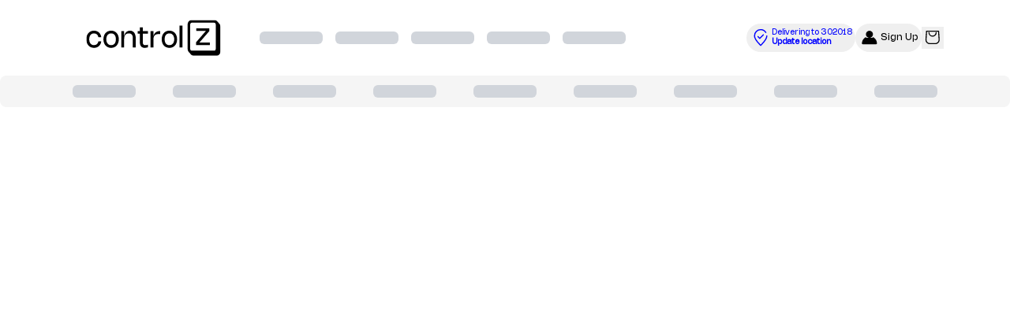

--- FILE ---
content_type: text/css; charset=UTF-8
request_url: https://www.controlz.world/_next/static/css/4d9a398e054e4974.css
body_size: 598
content:
.embla{max-width:70rem;margin:auto;--slide-height:19rem;--slide-spacing:1rem;--slide-size:80%;--slide-spacing-sm:1.6rem;--slide-size-sm:50%;--slide-spacing-lg:2rem;--slide-size-lg:calc(100% / 3)}.embla__viewport{overflow:hidden}.embla__container{backface-visibility:hidden;display:flex;touch-action:pan-y pinch-zoom;margin-left:calc(var(--slide-spacing) * -1)}@media (min-width:750px){.embla__container{margin-left:calc(var(--slide-spacing-sm) * -1)}}@media (min-width:1200px){.embla__container{margin-left:calc(var(--slide-spacing-lg) * -1)}}.embla__slide{min-width:0;flex:0 0 50%;padding-left:var(--slide-spacing)}@media (min-width:750px){.embla__slide{flex:0 0 33%;padding-left:var(--slide-spacing-sm)}}@media (min-width:1200px){.embla__slide{flex:0 0 33%;padding-left:var(--slide-spacing-lg)}}.related_products_embla__controls{display:flex;justify-content:space-between;gap:1.2rem}.related_products_embla__buttons{display:flex;justify-content:space-between;gap:.6rem;align-items:center}.embla__button{-webkit-tap-highlight-color:rgba(var(--text-high-contrast-rgb-value),.5);-webkit-appearance:none;appearance:none;background-color:transparent;touch-action:manipulation;display:inline-flex;text-decoration:none;cursor:pointer;padding:0;margin:0;box-shadow:inset 0 0 0 .2rem var(--detail-medium-contrast);width:1rem;height:1rem;z-index:1;border-radius:50%;color:var(--text-body);display:flex;align-items:center;justify-content:center}.embla__button:disabled{color:var(--detail-high-contrast)}.embla__button__svg{width:15px;height:15px}.embla__dots{display:flex;flex-wrap:wrap;justify-content:flex-end;align-items:center;margin-right:calc((2.6rem - 1.4rem) / 2 * -1)}.embla__dot{-webkit-tap-highlight-color:rgba(var(--text-high-contrast-rgb-value),.5);-webkit-appearance:none;appearance:none;background-color:transparent;touch-action:manipulation;display:inline-flex;text-decoration:none;cursor:pointer;border:0;padding:0;margin:0;width:2.6rem;height:2.6rem;justify-content:center}.embla__dot,.embla__dot:after{display:flex;align-items:center;border-radius:50%}.embla__dot:after{box-shadow:inset 0 0 0 .2rem var(--detail-medium-contrast);width:1.4rem;height:1.4rem;content:""}.embla__dot--selected:after{box-shadow:inset 0 0 0 .2rem var(--text-body)}

--- FILE ---
content_type: text/css; charset=UTF-8
request_url: https://www.controlz.world/_next/static/css/853bcbd12bf104bc.css
body_size: 602
content:
.Reviews .emblaa{max-width:70rem;margin:auto;--slide-height:19rem;--slide-spacing:1rem;--slide-size:80%;--slide-spacing-sm:1.6rem;--slide-size-sm:50%;--slide-spacing-lg:2rem;--slide-size-lg:33%}.Reviews .emblaa__viewport{overflow:hidden}.Reviews .emblaa__container{backface-visibility:hidden;display:flex;touch-action:pan-y pinch-zoom;margin-left:calc(var(--slide-spacing) * -1)}@media (min-width:750px){.Reviews .emblaa__container{margin-left:calc(var(--slide-spacing-sm) * -1)}}@media (min-width:1200px){.Reviews .emblaa__container{margin-left:calc(var(--slide-spacing-lg) * -1)}}.Reviews .emblaa__slide{min-width:0;flex:0 0 var(--slide-size);padding-left:var(--slide-spacing)}@media (min-width:750px){.Reviews .emblaa__slide{flex:0 0 var(--slide-size-sm);padding-left:var(--slide-spacing-sm)}}@media (min-width:1200px){.Reviews .emblaa__slide{flex:0 0 var(--slide-size-lg);padding-left:var(--slide-spacing-lg)}}.Reviews .emblaa__controls{display:flex;justify-content:space-between;gap:1.2rem}.Reviews .emblaa__buttons{display:flex;justify-content:space-between;gap:.6rem;align-items:center}.Reviews .emblaa__button{-webkit-tap-highlight-color:rgba(var(--text-high-contrast-rgb-value),.5);-webkit-appearance:none;appearance:none;background-color:transparent;touch-action:manipulation;display:inline-flex;text-decoration:none;cursor:pointer;padding:0;margin:0;box-shadow:inset 0 0 0 .2rem var(--detail-medium-contrast);width:1rem;height:1rem;z-index:1;border-radius:50%;color:var(--text-body);display:flex;align-items:center;justify-content:center}.Reviews .emblaa__button:disabled{color:var(--detail-high-contrast)}.Reviews .emblaa__button__svg{width:15px;height:15px}.Reviews .embla__dots{display:flex;flex-wrap:wrap;justify-content:flex-end;align-items:center;margin-right:calc((2.6rem - 1.4rem) / 2 * -1)}.Reviews .embla__dot{-webkit-tap-highlight-color:rgba(var(--text-high-contrast-rgb-value),.5);-webkit-appearance:none;appearance:none;background-color:transparent;touch-action:manipulation;display:inline-flex;text-decoration:none;cursor:pointer;border:0;padding:0;margin:0;width:2.6rem;height:2.6rem;justify-content:center}.Reviews .embla__dot,.Reviews .embla__dot:after{display:flex;align-items:center;border-radius:50%}.Reviews .embla__dot:after{box-shadow:inset 0 0 0 .2rem var(--detail-medium-contrast);width:1.4rem;height:1.4rem;content:""}.Reviews .embla__dot--selected:after{box-shadow:inset 0 0 0 .2rem var(--text-body)}

--- FILE ---
content_type: text/css; charset=UTF-8
request_url: https://www.controlz.world/_next/static/css/aba71e5ddbe67aad.css
body_size: 927
content:
@font-face{font-family:__Nohemi_d245b5;src:url(/_next/static/media/ef32ad64c30189bd-s.p.ttf) format("truetype");font-display:swap}@font-face{font-family:__Nohemi_Fallback_d245b5;src:local("Arial");ascent-override:68.57%;descent-override:17.56%;line-gap-override:6.95%;size-adjust:107.91%}.__className_d245b5{font-family:__Nohemi_d245b5,__Nohemi_Fallback_d245b5,system-ui,arial}.__variable_d245b5{--font-nohemi:"__Nohemi_d245b5","__Nohemi_Fallback_d245b5",system-ui,arial}.utility .embla{max-width:100rem;margin:auto;--slide-height:19rem;--slide-spacing:1rem;--slide-size:100%;--slide-spacing-sm:1.6rem;--slide-size-sm:100%;--slide-spacing-lg:2rem;--slide-size-lg:100%}.utility .embla__viewport{overflow:hidden}.utility .embla__container{backface-visibility:hidden;display:flex;touch-action:pan-y pinch-zoom;margin-left:calc(var(--slide-spacing) * -1)}@media (min-width:750px){.utility .embla__container{margin-left:calc(var(--slide-spacing-sm) * -1)}}@media (min-width:1200px){.utility .embla__container{margin-left:calc(var(--slide-spacing-lg) * -1)}}.utility .embla__slide{min-width:0;flex:0 0 var(--slide-size);padding-left:var(--slide-spacing)}@media (min-width:750px){.utility .embla__slide{flex:0 0 var(--slide-size-sm);padding-left:var(--slide-spacing-sm)}}@media (min-width:1200px){.utility .embla__slide{flex:0 0 var(--slide-size-lg);padding-left:var(--slide-spacing-lg)}}.embla__slide__number{box-shadow:inset 0 0 0 .2rem var(--detail-medium-contrast);border-radius:1.8rem;font-size:4rem;font-weight:600;display:flex;align-items:center;justify-content:center;height:var(--slide-height);user-select:none}.embla__controls{display:grid;grid-template-columns:auto 1fr;justify-content:space-between;gap:1.2rem;margin-top:1.8rem}.embla__buttons{display:grid;grid-template-columns:repeat(2,1fr);gap:.6rem;align-items:center}.embla__button{-webkit-tap-highlight-color:rgba(var(--text-high-contrast-rgb-value),.5);-webkit-appearance:none;appearance:none;background-color:transparent;touch-action:manipulation;display:inline-flex;text-decoration:none;cursor:pointer;border:0;padding:0;margin:0;box-shadow:inset 0 0 0 .2rem var(--detail-medium-contrast);width:3.6rem;height:3.6rem;z-index:1;border-radius:50%;color:var(--text-body);display:flex;align-items:center;justify-content:center}.embla__button:disabled{color:var(--detail-high-contrast)}.embla__button__svg{width:35%;height:35%}.embla__dots{display:flex;flex-wrap:wrap;justify-content:flex-end;align-items:center;margin-right:calc((2.6rem - 1.4rem) / 2 * -1)}.embla__dot{-webkit-tap-highlight-color:rgba(var(--text-high-contrast-rgb-value),.5);-webkit-appearance:none;appearance:none;background-color:transparent;touch-action:manipulation;display:inline-flex;text-decoration:none;cursor:pointer;border:0;padding:0;margin:0;width:2.6rem;height:2.6rem;justify-content:center}.embla__dot,.embla__dot:after{display:flex;align-items:center;border-radius:50%}.embla__dot:after{box-shadow:inset 0 0 0 .2rem var(--detail-medium-contrast);width:1.4rem;height:1.4rem;content:""}.embla__dot--selected:after{box-shadow:inset 0 0 0 .2rem var(--text-body)}.utility .embla__slide__content{display:flex;align-items:center;justify-content:center;gap:8px;font-size:14px}.utility .embla__slide__content img{width:50px;height:auto}

--- FILE ---
content_type: application/javascript; charset=UTF-8
request_url: https://www.controlz.world/_next/static/chunks/app/error-4018d04f91a97ef5.js
body_size: 605
content:
try{let e="undefined"!=typeof window?window:"undefined"!=typeof global?global:"undefined"!=typeof globalThis?globalThis:"undefined"!=typeof self?self:{},n=(new e.Error).stack;n&&(e._sentryDebugIds=e._sentryDebugIds||{},e._sentryDebugIds[n]="afeae313-86cc-4b32-9041-5dc10d1e86a8",e._sentryDebugIdIdentifier="sentry-dbid-afeae313-86cc-4b32-9041-5dc10d1e86a8")}catch(e){}(self.webpackChunk_N_E=self.webpackChunk_N_E||[]).push([[7601],{93182:function(e,n,t){Promise.resolve().then(t.bind(t,79766))},79766:function(e,n,t){"use strict";t.r(n),t.d(n,{default:function(){return o}});var r=t(57437);function o(e){let{reset:n}=e;return(0,r.jsxs)("div",{className:"mx-auto my-4 flex max-w-xl flex-col rounded-lg border border-neutral-200 bg-white p-8 md:p-12","data-sentry-component":"Error","data-sentry-source-file":"error.tsx",children:[(0,r.jsx)("h2",{className:"text-xl font-bold",children:"Oops!"}),(0,r.jsx)("p",{className:"my-2",children:"Something went wrong. Please try refreshing the page or come back later."}),(0,r.jsx)("button",{className:"mx-auto mt-4 flex w-full items-center justify-center rounded-full bg-red-600 p-4 tracking-wide text-white hover:opacity-90",onClick:()=>{n(),window.location.reload()},children:"Refresh"})]})}}},function(e){e.O(0,[991,2971,0,1744],function(){return e(e.s=93182)}),_N_E=e.O()}]);

--- FILE ---
content_type: application/javascript; charset=UTF-8
request_url: https://www.controlz.world/_next/static/chunks/9112-c3b87a50d4777887.js
body_size: 2293
content:
try{let e="undefined"!=typeof window?window:"undefined"!=typeof global?global:"undefined"!=typeof globalThis?globalThis:"undefined"!=typeof self?self:{},s=(new e.Error).stack;s&&(e._sentryDebugIds=e._sentryDebugIds||{},e._sentryDebugIds[s]="021a4264-7ab7-4731-83b1-467f226f11c6",e._sentryDebugIdIdentifier="sentry-dbid-021a4264-7ab7-4731-83b1-467f226f11c6")}catch(e){}"use strict";(self.webpackChunk_N_E=self.webpackChunk_N_E||[]).push([[9112],{79112:function(e,s,t){t.r(s),t.d(s,{default:function(){return o}});var l=t(57437),a=t(63726),r=t(99485),n=t(32051),i=t(85225),d=function(){return(0,l.jsxs)("div",{className:"flex flex-auto w-full flex-row justify-between items-center gap-2 sm:gap-3 md:gap-4","data-sentry-component":"ReviewCards","data-sentry-source-file":"footer-review.tsx",children:[(0,l.jsxs)("div",{className:"flex-1 p-2 sm:p-3 md:px-[16px] md:py-2 w-full bg-secondary flex flex-col md:flex-row items-center rounded-[10px] shadow-sm",children:[(0,l.jsx)("div",{className:"h-[40px] w-full mb-2 sm:mb-4 items-center flex md:mb-0 md:mr-4",children:(0,l.jsx)(a.default,{width:70,height:40,src:"/Images/google.png",alt:"google review",className:"w-full h-full object-contain",quality:85,loading:"lazy","data-sentry-element":"Image","data-sentry-source-file":"footer-review.tsx"})}),(0,l.jsxs)("div",{className:"flex flex-row items-end w-full justify-center",children:[(0,l.jsx)("p",{className:"text-xs font-normal tracking-wider leading-none",children:"4.7"}),(0,l.jsx)("div",{className:"ml-2 flex",children:(0,l.jsx)(i.ReviewStars,{rating:Math.round(4.6),className:"w-[16px] h-[16px]","data-sentry-element":"ReviewStars","data-sentry-source-file":"footer-review.tsx"})})]})]}),(0,l.jsxs)("div",{className:"flex-1 p-2 sm:px-4 sm:py-5 md:px-[19px] md:py-[20px] w-full bg-secondary flex flex-col md:flex-row items-center rounded-[10px] shadow-sm",children:[(0,l.jsx)("div",{className:"flex w-full h-[40px] md:h-full items-center justify-center mb-2 sm:mb-4 md:mb-0  md:mr-4",children:(0,l.jsx)("p",{className:"font-semibold text-nowrap tracking-wider text-xs ",children:"Trustpilot"})}),(0,l.jsxs)("div",{className:"flex flex-row items-end w-full justify-center",children:[(0,l.jsx)("p",{className:"text-xs font-normal tracking-wider leading-none",children:"4.5"}),(0,l.jsx)("div",{className:"ml-2 flex",children:(0,l.jsx)(i.ReviewStars,{rating:Math.round(4.5),className:"w-[16px] h-[16px]","data-sentry-element":"ReviewStars","data-sentry-source-file":"footer-review.tsx"})})]})]})]})},c=t(63205);function o(e){var s;let{darkMode:t=!1}=e,i=t?"text-white hover:text-primary":"text-black hover:text-primary",o=t?"text-white":"text-muted-foreground hover:text-primary";return(0,l.jsx)("footer",{className:"w-full ".concat(t?"bg-gradient-to-bl from-black to-[#070707]":"bg-background"," md:px-10"),"data-sentry-component":"Footer","data-sentry-source-file":"footer.tsx",children:(0,l.jsx)("div",{className:"px-5 py-10 md:pt-[60px] md:pb-[40px] ",children:(0,l.jsxs)("section",{className:"flex flex-col gap-10 lg:flex-row w-full lg:justify-between",children:[(0,l.jsxs)("section",{className:"flex flex-1 flex-col justify-between h-full max-w-[530px] gap-6 md:gap-0 md:space-y-[30px]",children:[(0,l.jsxs)("div",{className:"flex  md:flex-row justify-between gap-[34px]",children:[(0,l.jsxs)("div",{className:"flex flex-col gap-3 max-w-[340px]",children:[(0,l.jsx)("p",{className:" md:font-semibold font-normal text-base md:text-[32px] leading-[19.2px] md:leading-9 text-primary",children:n.JA.description}),(0,l.jsx)("div",{className:"w-full h-full max-w-[230px]",children:(0,l.jsx)("p",{className:"text-xs tracking-wide md:text-sm ".concat(o," font-normal"),children:"We increase the lifecycle of smartphones by renewing them to like-new condition and be used for a few more years."})})]}),(0,l.jsx)("div",{className:"relative w-[40%] h-31 md:h-[190px] text-center justify-start md:justify-center flex items-center",children:(0,l.jsx)(a.default,{src:"/Images/footerimage.png",alt:"recycled mobile",height:190,width:190,className:"object-contain h-full w-full",quality:85,loading:"lazy","data-sentry-element":"Image","data-sentry-source-file":"footer.tsx"})})]}),(0,l.jsx)(d,{"data-sentry-element":"ReviewCards","data-sentry-source-file":"footer.tsx"}),(0,l.jsxs)("div",{className:"flex-1 max-sm:hidden max-w-xs text-sm leading-loose ".concat(o," pt-7 flex flex-col items-start gap-2"),children:[(0,l.jsx)("p",{className:"text-xss text-textGray leading-[12px]",children:"* All product names, logos, and brands are the property of their respective owners. All company, product and service names used in this website are for identification purposes only. Use of these names, logos, and brands does not imply endorsement."}),(0,l.jsx)("p",{className:"text-xss text-[#717171] ",children:"\xa9 2024, controlZ"})]})]}),(0,l.jsxs)("section",{className:"flex flex-1 max-w-xl flex-col gap-10",children:[(0,l.jsxs)("div",{className:"flex flex-1 flex-col md:flex-row justify-around",children:[(0,l.jsx)("div",{className:"grid flex-1 grid-cols-1 gap-10 md:gap-0 xxs:grid-cols-2 sm:grid-cols-2",children:null===n.JA||void 0===n.JA?void 0:null===(s=n.JA.footerNav)||void 0===s?void 0:s.map(e=>{var s;return(0,l.jsxs)("div",{className:"space-y-2",children:[(0,l.jsx)("h4",{className:"text-sm font-semibold tracking-wider ".concat(i),children:null==e?void 0:e.title}),(0,l.jsx)("ul",{className:"space-y-1",children:null==e?void 0:null===(s=e.items)||void 0===s?void 0:s.map(e=>(0,l.jsx)("li",{children:(0,l.jsxs)(r.default,{href:null==e?void 0:e.href,target:(null==e?void 0:e.external)?"_blank":void 0,rel:(null==e?void 0:e.external)?"noreferrer":void 0,className:"text-xs font-normal tracking-wider transition-colors  ".concat(i),children:[null==e?void 0:e.title,(0,l.jsx)("span",{className:"sr-only",children:null==e?void 0:e.title})]})},null==e?void 0:e.title))})]},null==e?void 0:e.title)})}),(0,l.jsxs)("div",{className:"gap-3 flex flex-col pt-10 md:pt-0 max-w-[212px]",children:[(0,l.jsx)("p",{className:"text-sm font-semibold ".concat(i),children:"Reach Us"}),(0,l.jsxs)("div",{className:"flex flex-col gap-1",children:[(0,l.jsx)("span",{className:"text-xs font-medium ".concat(o),children:"UNDO WORLD PVT LTD"}),(0,l.jsxs)("span",{className:"text-xs text-wrap ".concat(t?"text-white":"text-black"),children:["Plot No. GP-56, Maruti Industrial Area, Sector 18, Gurugram,",(0,l.jsx)("br",{}),"Haryana - 122015"]})]}),(0,l.jsx)("div",{className:"gap-3 flex flex-col pt-2 md:pt-0 max-w-[212px]",children:(0,l.jsx)("div",{className:"flex flex-col gap-1",children:(0,l.jsx)("span",{className:"text-xs text-wrap ".concat(t?"text-white":"text-black"),children:"CIN - U51901HR2022PTC101380"})})}),(0,l.jsx)("div",{className:"relative",children:(0,l.jsxs)("div",{className:"gap-3 flex flex-col pt-2",children:[(0,l.jsxs)("p",{className:"text-xs ".concat(i),children:["Phone:"," ",(0,l.jsx)("a",{href:"tel:+918745013111",className:i,children:"+91 87450 13111"})]}),(0,l.jsxs)("p",{className:"text-xs pt-2 md:pt-2 ".concat(i),children:["Email:"," ",(0,l.jsx)("a",{href:"mailto:care@controlz.world",className:i,children:"care@controlz.world"})]})]})})]})]}),(0,l.jsxs)("div",{className:"flex flex-col items-start pb-4",children:[(0,l.jsx)("h3",{className:"text-[14px] pb-1 font-semibold tracking-wider ".concat(i),children:"Follow us"}),(0,l.jsxs)("div",{className:"flex flex-row justify-between items-start mt-3.5 md:mt-[15px] gap-7",children:[(0,l.jsxs)(r.default,{href:n.JA.links.instagram,target:"_blank",rel:"noreferrer","data-sentry-element":"Link","data-sentry-source-file":"footer.tsx",children:[(0,l.jsx)(c.H.instagram,{className:"w-5 h-5","aria-hidden":"true",fill:t?"white":"black","data-sentry-element":"SocialIcons.instagram","data-sentry-source-file":"footer.tsx"}),(0,l.jsx)("span",{className:"sr-only",children:"Instagram"})]}),(0,l.jsxs)(r.default,{href:n.JA.links.youtube,target:"_blank",rel:"noreferrer","data-sentry-element":"Link","data-sentry-source-file":"footer.tsx",children:[(0,l.jsx)(c.H.youtube,{className:"w-6 h-6",stroke:"black",fill:t?"white":"black","aria-hidden":"true","data-sentry-element":"SocialIcons.youtube","data-sentry-source-file":"footer.tsx"}),(0,l.jsx)("span",{className:"sr-only",children:"youtube"})]})]})]})]}),(0,l.jsxs)("div",{className:"flex-1 md:hidden max-w-xs text-sm leading-loose ".concat(o," flex flex-col items-start gap-2"),children:[(0,l.jsx)("p",{className:"text-xss text-[#717171]",children:"* All product names, logos, and brands are the property of their respective owners. All company, product and service names used in this website are for identification purposes only. Use of these names, logos, and brands does not imply endorsement."}),(0,l.jsx)("p",{className:"text-xss text-[#717171]",children:"\xa9 2024, controlZ"})]})]})})})}}}]);

--- FILE ---
content_type: application/javascript; charset=UTF-8
request_url: https://www.controlz.world/_next/static/chunks/4710-5d6d61d130068b08.js
body_size: 3405
content:
try{let e="undefined"!=typeof window?window:"undefined"!=typeof global?global:"undefined"!=typeof globalThis?globalThis:"undefined"!=typeof self?self:{},t=(new e.Error).stack;t&&(e._sentryDebugIds=e._sentryDebugIds||{},e._sentryDebugIds[t]="806cfdb2-ae64-4194-90bd-4e69d4e33fa6",e._sentryDebugIdIdentifier="sentry-dbid-806cfdb2-ae64-4194-90bd-4e69d4e33fa6")}catch(e){}"use strict";(self.webpackChunk_N_E=self.webpackChunk_N_E||[]).push([[4710,9180],{65517:function(e,t,r){var a=r(57437),s=r(2265),l=r(99485),o=r(31424),n=r(22926),i=r(28911);t.Z=e=>{let{thumbnailSrc:t,title:r,videoSrc:c,fullVideoUrl:d,isActive:u,isPlaying:f,isLoaded:h=!0,hasInteracted:p,isVisible:m,onClick:x,width:b="98%",maxWidth:g="340px",minWidth:y="280px"}=e,w=(0,s.useRef)(null),[v,j]=(0,s.useState)(!1);(0,s.useEffect)(()=>{if(!w.current||!h||!m)return;let e=w.current,t=()=>{j(!0),f&&e.play().catch(console.error)},r=()=>{f&&e.play().catch(console.error)};return e.src&&""!==e.src||(e.src=(0,i.l)(c,"/Images/fast.png","video"),e.addEventListener("loadeddata",t),e.addEventListener("canplaythrough",r),e.load()),()=>{e.removeEventListener("loadeddata",t),e.removeEventListener("canplaythrough",r)}},[h,m,c,f]),(0,s.useEffect)(()=>{if(!w.current||!v||!h)return;let e=w.current;u&&f?(e.muted=!1,e.play().catch(console.error)):f?(e.muted=!0,e.play().catch(console.error)):e.pause()},[u,f,v,h]);let N=e=>{e.stopPropagation(),x()},k=h&&v,C=p&&f&&h,F=p&&u&&f&&h;return(0,a.jsxs)("div",{className:"relative flex flex-col min-w-[".concat(y,"] h-[490px] border-primary shadow-[inset_0_0px_0_0_rgba(0,0,255,1),4px_4px_0_0_rgba(0,0,255,1)] rounded-[10px] overflow-hidden group cursor-pointer"),style:{width:b,maxWidth:g,minWidth:y},onClick:N,"data-sentry-component":"VideoCard","data-sentry-source-file":"video-card.tsx",children:[(0,a.jsxs)("div",{className:"relative h-full w-full object-cover bg-gray-200 rounded-lg overflow-hidden",children:[!k&&(0,a.jsx)("img",{src:t,alt:r,className:"absolute inset-0 w-full h-full object-cover",onError:e=>{console.error("Failed to load thumbnail:",t),e.currentTarget.src="/Images/fast.png"},onLoad:()=>console.log("Thumbnail loaded successfully:",t)}),h&&(0,a.jsx)("video",{ref:w,className:"absolute inset-0 w-full h-full object-cover transition-opacity duration-300 ".concat(k?"opacity-100":"opacity-0"),loop:!0,playsInline:!0,muted:!0}),(0,a.jsx)("div",{className:"absolute inset-0 flex items-center justify-center bg-black bg-opacity-30 opacity-0 group-hover:opacity-100 transition-opacity duration-300",children:(0,a.jsx)("button",{onClick:N,className:"focus:outline-none p-4 rounded-full bg-black bg-opacity-50 hover:bg-opacity-70 transition-all duration-200",children:C?(0,a.jsx)(o.fp,{className:"w-12 h-12 text-white"}):(0,a.jsx)(o.o1,{className:"w-12 h-12 text-white"})})}),!p&&(0,a.jsx)("div",{className:"absolute inset-0 flex items-center justify-center",children:(0,a.jsx)("button",{onClick:N,className:"focus:outline-none p-2 rounded-full bg-white bg-opacity-90 hover:bg-opacity-100 transition-all duration-200 shadow-lg",children:(0,a.jsx)(o.o1,{className:"w-10 h-10 text-black"})})}),(0,a.jsx)("div",{className:"absolute bottom-0 left-0 right-0 bg-gradient-to-t from-white via-white/80 to-transparent h-32"})]}),(0,a.jsxs)("div",{className:"absolute z-[100] left-0 bottom-0 p-4 w-full",children:[(0,a.jsxs)("div",{className:"relative mt-auto flex justify-between items-center",children:[(0,a.jsx)("div",{className:"flex items-center text-center gap-1",children:d&&(0,a.jsxs)(a.Fragment,{children:[(0,a.jsx)(o.LK,{className:"w-4 h-4",fill:"red",stroke:"red"}),(0,a.jsx)(l.default,{href:d,className:"text-xs leading-normal text-center text-[#000000] hover:underline",target:"_blank",rel:"noopener noreferrer",onClick:e=>e.stopPropagation(),children:"Watch full video"}),(0,a.jsx)(n.A.arrowUpRight,{className:"w-3 h-3 text-gray-500"})]})}),h&&(0,a.jsx)("button",{className:"cursor-pointer p-1",onClick:e=>{e.stopPropagation(),N(e)},children:F?(0,a.jsx)(o.nP,{className:"w-5 h-4 text-gray-700"}):(0,a.jsx)(o.bT,{className:"w-4 h-4 text-gray-700"})})]}),(0,a.jsx)("div",{className:"mt-2",children:(0,a.jsx)("h3",{className:"text-sm font-medium text-black truncate",children:r})})]})]})}},89180:function(e,t,r){r.r(t),r.d(t,{default:function(){return i}});var a=r(57437),s=r(2265),l=r(83943),o=r(22926);let n=(0,s.forwardRef)((e,t)=>{let{children:r,cardGap:n=16,minCardWidth:i=340,maxWidth:c=1100,showProgressIndicator:d=!1,desktopCardsToShow:u=3,mobileCardsToShow:f=1,leftArrowPosition:h,rightArrowPosition:p,arrowPosition:m="default",mobileArrowPosition:x="bottom",iconClassName:b="w-5 h-5 text-primary",iconGap:g="3rem",className:y,isAlwaysMobile:w,cardWrapperClasses:v,isDarkMode:j,mobileCardGap:N,autoPlay:k=!1,autoPlayInterval:C=3e3}=e,[F,_]=(0,s.useState)(0),[E,I]=(0,s.useState)(!0),[L,R]=(0,s.useState)(!1),[T,S]=(0,s.useState)(i),[M,A]=(0,s.useState)(f),[W,D]=(0,s.useState)(!!w&&w),P=(0,s.useRef)(null),z=(0,s.useRef)(),O=s.Children.count(r),U=(0,s.useCallback)(()=>P.current&&P.current.offsetWidth>=768?(D(!1),u):(D(!0),f),[u,f]),X=(0,s.useCallback)(()=>{if(P.current){let e=P.current.offsetWidth;return W?e-(null!=N?N:2*n):Math.min(Math.floor((Math.min(e,c)-n*(M-1))/M),.5*e)}return i},[M,n,i,c,W,N]),Z=(0,s.useCallback)(()=>{let e=U();A(e),S(X()),_(t=>Math.min(t,O-e))},[U,X,O]),B=function(e,t){let r=(0,s.useRef)(null);return(0,s.useCallback)(function(){for(var a=arguments.length,s=Array(a),l=0;l<a;l++)s[l]=arguments[l];r.current&&clearTimeout(r.current),r.current=setTimeout(()=>{e(...s)},t)},[e,t])}(Z,200);(0,s.useEffect)(()=>{let e=()=>{B()};return window.addEventListener("resize",e),Z(),()=>window.removeEventListener("resize",e)},[Z,B]);let H=(0,s.useCallback)(()=>{_(e=>Math.max(0,e-1))},[]),K=(0,s.useCallback)(()=>{_(e=>Math.min(O-M,e+1))},[O,M]),V=(0,s.useCallback)(e=>{_(Math.min(Math.max(0,e),O-M))},[O,M]);(0,s.useImperativeHandle)(t,()=>({goToSlide:V})),(0,s.useEffect)(()=>{if(k)return z.current=setInterval(()=>{_(e=>e>=O-M?0:e+1)},C),()=>{z.current&&clearInterval(z.current)}},[k,C,O,M]),(0,s.useEffect)(()=>{I(0===F),R(F>=O-M)},[F,O,M]);let q=()=>W?x:m,G=(e=>{switch(e){case"default":case"outside":return"absolute top-1/2 -translate-y-1/2";case"top-right":return"absolute top-0 right-4";case"bottom":return"absolute bottom-0";default:return""}})(q());return(0,a.jsxs)("div",{className:(0,l.cn)("relative py-4 w-full flex justify-center md:justify-normal md:flex-none",{"overflow-visible":"outside"===q(),"overflow-hidden":"outside"!==q()},y),ref:P,style:{maxWidth:W?"100%":"".concat(c,"px")},children:[d&&W&&O>1&&(0,a.jsx)("div",{className:"absolute top-10 z-30 left-[3%] right-[3%] flex justify-center",children:(0,a.jsx)("div",{className:"flex space-x-2 overflow-hidden w-full px-4",children:s.Children.map(r,(e,t)=>(0,a.jsx)("button",{onClick:()=>V(t),className:(0,l.cn)("h-1 rounded-sm flex-grow cursor-pointer",{"bg-white":t===F,"bg-gray-400":t!==F})},t))})}),(0,a.jsx)("div",{className:(0,l.cn)("w-full overflow-x-hidden md:px-0"),style:{scrollSnapType:"x mandatory"},children:(0,a.jsx)("div",{className:(0,l.cn)("flex py-2 px-[1px] transition-transform duration-300 ease-in-out",v),style:{width:W?"".concat(T*O,"px"):"".concat((T+n)*O-n,"px"),transform:"translateX(-".concat(F*(T+(W?0:n)),"px)")},children:s.Children.map(r,(e,t)=>(0,a.jsx)("div",{className:"flex-shrink-0 ",style:{width:w?"220px":"".concat(T,"px"),marginRight:!W&&t<O-1?"".concat(n,"px"):"0"},children:e},t))})}),"top-right"!==q()&&(0,a.jsxs)(a.Fragment,{children:[(0,a.jsx)("button",{onClick:H,className:(0,l.cn)(G,{default:"left-[26px]","top-right":"",outside:"left-[6px] md:-left-[40px]",bottom:"left-0",custom:h||"left-[26px]"}[q()],"p-1 border-[1px] border-primary rounded-full shadow-md",{"opacity-50 cursor-not-allowed":E}),disabled:E,children:(0,a.jsx)(o.A.arrowLeft,{className:b,stroke:"#0000FF"})}),(0,a.jsx)("button",{onClick:K,className:(0,l.cn)(G,{default:"right-[26px]","top-right":"",outside:"right-[6px] md:-right-[40px]",bottom:"right-0",custom:p||"right-[26px]"}[q()],"p-1 border-[1px] border-primary rounded-full shadow-md",{"opacity-50 cursor-not-allowed":L}),disabled:L,children:(0,a.jsx)(o.A.arrowRight,{className:b,stroke:"#0000FF"})})]}),"top-right"===q()&&(0,a.jsxs)("div",{className:"absolute top-0 right-0 flex flex-row items-center ",style:{gap:g},children:[(0,a.jsx)("button",{onClick:H,className:(0,l.cn)("p-1 border-[1px] border-primary rounded-full shadow-md",{"opacity-50 cursor-not-allowed":E}),disabled:E,children:(0,a.jsx)(o.A.arrowLeft,{className:b,stroke:j?"#FFFFFF":"#0000FF"})}),(0,a.jsx)("button",{onClick:K,className:(0,l.cn)("p-1 border-[1px] border-primary rounded-full shadow-md",{"opacity-50 cursor-not-allowed":L}),disabled:L,children:(0,a.jsx)(o.A.arrowRight,{className:b,stroke:j?"#FFFFFF":"#0000FF"})})]})]})});n.displayName="Slider";var i=n},28911:function(e,t,r){r.d(t,{l:function(){return a}});let a=function(e){let t=arguments.length>1&&void 0!==arguments[1]?arguments[1]:"",r=arguments.length>2&&void 0!==arguments[2]?arguments[2]:"image";if(!e)return t||("video"===r?"/Images/video.mp4":"/Images/placeholder.jpg");let a="https://d2b8bsyigoug4c.cloudfront.net/";if(!a)return console.warn("NEXT_PUBLIC_CONTROLZ_CLOUDFRONT_URL is not defined"),t||e;if(e.startsWith("http")||e.startsWith(a))return e;let s=e.replace(/^\/+/,"");return"".concat(a).concat(s)}}}]);

--- FILE ---
content_type: application/javascript; charset=UTF-8
request_url: https://www.controlz.world/_next/static/chunks/9919-e45fd22c02ed8865.js
body_size: 3249
content:
try{let e="undefined"!=typeof window?window:"undefined"!=typeof global?global:"undefined"!=typeof globalThis?globalThis:"undefined"!=typeof self?self:{},t=(new e.Error).stack;t&&(e._sentryDebugIds=e._sentryDebugIds||{},e._sentryDebugIds[t]="bbe2b554-841d-4882-8433-45b687fa2b0f",e._sentryDebugIdIdentifier="sentry-dbid-bbe2b554-841d-4882-8433-45b687fa2b0f")}catch(e){}"use strict";(self.webpackChunk_N_E=self.webpackChunk_N_E||[]).push([[9919],{39820:function(e,t,r){r.d(t,{Ey:function(){return s},FV:function(){return c},XM:function(){return l},qc:function(){return o}});var n,o,a=r(87712);let i="https://prod-backend.controlz.world";(n=o||(o={})).BEFORE_SALE="BEFORE_SALE",n.DURING_SALE="DURING_SALE",n.AFTER_SALE="AFTER_SALE";let l=async e=>{try{let t=new URL("/pincode/".concat(e),i),r=await fetch(t.toString(),{method:"GET",headers:{"Content-Type":"application/json"},cache:"default"}),n=await r.json();if(!r.ok)throw{status:r.status,message:n.message||"An error occurred"};return n}catch(e){return e instanceof Error?(0,a.P)({error:e,context:"Error in getPincodeDetails API call"}):(0,a.P)({error:Error(String(e)),context:"Error in getPincodeDetails API call"}),null}},s=async()=>{try{let e=new URL("/banners",i),t=await fetch(e.toString(),{method:"GET",headers:{"Content-Type":"application/json"},cache:"default"}),r=await t.json();if(!t.ok)throw{status:t.status,message:r.message||"An error occurred"};return r.data}catch(e){return e instanceof Error?(0,a.P)({error:e,context:"Error in getBanners API call"}):(0,a.P)({error:Error(String(e)),context:"Error in getBanners API call"}),null}},c=async e=>{try{let t=new URL("/banners/".concat(e),i),r=await fetch(t.toString(),{method:"GET",headers:{"Content-Type":"application/json"},cache:"default"}),n=await r.json();if(!r.ok)throw{status:r.status,message:n.message||"An error occurred"};return n.data}catch(e){return e instanceof Error?(0,a.P)({error:e,context:"Error in getBannerById API call"}):(0,a.P)({error:Error(String(e)),context:"Error in getBannerById API call"}),null}}},93870:function(e,t,r){r.d(t,{Nq:function(){return o},Rp:function(){return a}});let n="https://prod-backend.controlz.world/oms/",o=async(e,t)=>{if(!e)return{success:!1,error:"User ID is required"};try{var r,o;let a=new URL("user-update/".concat(e),n||""),i={firstName:(null===(r=t.name)||void 0===r?void 0:r.split(" ")[0])||void 0,lastName:(null===(o=t.name)||void 0===o?void 0:o.split(" ").slice(1).join(" "))||void 0,email:t.emailAddress,phone:t.phoneNumber,countryCode:t.countryCode},l={method:"PUT",headers:{"Content-Type":"application/json",Authorization:"Bearer ".concat(localStorage.getItem("authToken"))},body:JSON.stringify(i),cache:"no-store"},s=await fetch(a.toString(),l),c=await s.json();if(!s.ok)return{success:!1,error:c.message||"Failed to update user: ".concat(s.statusText)};return{success:!0,data:c.data||c}}catch(e){return console.error("Error in updateUser API call:",e),{success:!1,error:e.message||"An unexpected error occurred while updating user"}}};async function a(e,t,r){try{let o=new URL("user-entries",n||""),a={method:"POST",headers:{"Content-Type":"application/json",Authorization:"Bearer ".concat(localStorage.getItem("authToken"))},body:JSON.stringify({mobileNumber:e,product:t,additionalValue:r}),cache:"no-store"},i=await fetch(o.toString(),a),l=await i.json();if(!i.ok)return{success:!1,error:l.message||"Failed to create user entry: ".concat(i.statusText)};return{success:!0,data:l.data||l}}catch(e){return console.error("Error in CreateUserEntries API call:",e),{success:!1,error:e.message||"An unexpected error occurred while creating user entry"}}}},14404:function(e,t,r){r.d(t,{FS:function(){return i},Mm:function(){return a},xi:function(){return l}});var n=r(87712);let o="https://prod-backend.controlz.world",a=async function(){let e=arguments.length>0&&void 0!==arguments[0]?arguments[0]:{},{page:t,limit:r,filters:a}=e;try{let e=void 0!==t&&void 0!==r?"from=".concat((t-1)*r,"&size=").concat(r):"",n="".concat("/reviews").concat("?".concat(e)),a=new URL(n,o),i=await fetch(a.toString(),{method:"GET",headers:{"Content-Type":"application/json"},cache:"default"}),l=await i.json();if(!i.ok)throw{status:i.status,message:l.message||"An error occurred"};let{data:s}=l;return s}catch(e){return(0,n.P)({error:e,context:"Error in getAllReviews API call"}),{data:[],stats:{averageRating:0,totalReviews:0,ratingDistribution:null}}}},i=async function(e){let t=arguments.length>1&&void 0!==arguments[1]?arguments[1]:{};try{if(!e)throw Error("ProductId not provided");let r=new URLSearchParams;void 0!==t.page&&void 0!==t.limit&&(r.append("from",String((t.page-1)*t.limit)),r.append("size",String(t.limit))),t.searchFields&&r.append("searchFields",t.searchFields),t.sortBy&&r.append("sortBy",t.sortBy),t.status&&r.append("status",t.status);let n=r.toString(),a="".concat("/product/".concat(e,"/reviews")).concat(n?"?".concat(n):""),i=new URL(a,o),l=await fetch(i.toString(),{method:"GET",headers:{"Content-Type":"application/json"},next:{tags:["revalidate: 60"]}}),s=await l.json();if(!l.ok)throw{status:l.status,message:s.message||"An error occurred"};let{data:c}=s;return c}catch(e){return(0,n.P)({error:e,context:"Error in getReviewsByProductId API call"}),{data:[],stats:{totalReviews:0,averageRating:0,ratingDistribution:null}}}},l=async e=>{try{let t=new URL("/review",o),r={method:"POST",headers:{"Content-Type":"application/json"},body:JSON.stringify(e)},n=await fetch(t.toString(),r),a=await n.json();if(!n.ok)throw{status:n.status,message:a.message||"An error occurred"};return a}catch(e){return(0,n.P)({error:e,context:"Error in submitReview API call"}),null}}},87712:function(e,t,r){r.d(t,{P:function(){return n}});let n=e=>{let{error:t,context:r="General",throwError:n=!1}=e;try{var o,a;let e="".concat(r,": An unknown error occurred"),i={},l=(null===(a=Error().stack)||void 0===a?void 0:null===(o=a.split("\n")[2])||void 0===o?void 0:o.trim())||"Unknown source";if(t instanceof Error?(e=t.message,i={name:t.name,stack:t.stack||"Stack trace not available for this error type",source:l}):"string"==typeof t?(e=t,i={message:t,source:l}):"object"==typeof t&&null!==t&&(e=t.message||"An unknown error occurred",i={...t,stack:t.stack||"No stack trace available",source:l}),console.error("".concat(r,": ").concat(e)),console.error("Error details:",i),console.error("Error source:",l),n)throw t instanceof Error?t:Error(e)}catch(e){if(console.error("Error occurred while handling error:",e),n)throw e}}},72766:function(e,t,r){r.d(t,{Nx:function(){return d},UY:function(){return u},fs:function(){return v},zU:function(){return s}});var n=r(80295),o=r(76034),a=r(53626),i=r(39820),l=r(67581);let s=(0,o.PH)("global/checkPincode"),c=(0,o.PH)("global/updateInventory"),d=(0,o.PH)("global/startInventoryPolling"),u=(0,o.PH)("global/stopInventoryPolling");function*y(e){try{let t=yield(0,n.RE)(i.XM,e.payload);t.data&&(yield(0,n.gz)((0,a.FT)("")),yield(0,n.gz)((0,a.f1)(t.data)),yield(0,n.gz)((0,a.N8)(e.payload)))}catch(e){yield(0,n.gz)((0,a.FT)("Invalid pincode. Please try again.")),yield(0,n.gz)((0,a.f1)(null)),yield(0,n.gz)((0,a.N8)(null))}}function*f(e){try{yield(0,n.gz)((0,a.T7)(!0));let t=e.payload,r=yield(0,n.Ys)(e=>(0,l.hQ)(e,t.id)),o=function(e){var t,r,n,o;let a=null!==(n=null==e?void 0:null===(t=e.variants)||void 0===t?void 0:t.reduce((e,t)=>{var r;return e+(null!==(r=t.inventory)&&void 0!==r?r:0)},0))&&void 0!==n?n:0,i=null!==(o=null==e?void 0:null===(r=e.variants)||void 0===r?void 0:r.reduce((e,t)=>{var r,n;return e+(null!==(n=null!==(r=t.initialInventory)&&void 0!==r?r:t.inventory)&&void 0!==n?n:0)},0))&&void 0!==o?o:100;return{soldPercent:10+80*Math.min(100,100-Math.round(a/i*100))/100,remainingQty:a,totalQty:i}}(t);yield(0,n.gz)((0,a.aw)({productId:t.id,inventory:o,saleDates:(null==r?void 0:r.saleDates)||{startDate:new Date(new Date().setDate(new Date().getDate()+1)).setHours(12,0,0,0).toString(),endDate:new Date(new Date().setDate(new Date().getDate()+2)).toISOString()}})),yield(0,n.gz)((0,a.T7)(!1))}catch(e){yield(0,n.gz)((0,a.Po)("Failed to update inventory")),yield(0,n.gz)((0,a.T7)(!1))}}function*p(e){for(;;)yield(0,n.RE)(f,{type:c.type,payload:e}),yield(0,n.gw)(5e3)}function*g(e){let t=yield(0,n.rM)(p,e.payload);yield(0,n.qn)(u.type),yield(0,n.al)(t)}function*v(){yield(0,n.Fm)(s.type,y),yield(0,n.Fm)(c.type,f),yield(0,n.Fm)(d.type,g)}},67581:function(e,t,r){r.d(t,{Ak:function(){return o},EN:function(){return n},hQ:function(){return a}});let n=(e,t)=>{var r;return null!==(r=e.products.relatedProductsByProductId[t])&&void 0!==r?r:[]},o=e=>{var t;return null!==(t=e.cart.plans)&&void 0!==t?t:[]},a=(e,t)=>{let r=e.global.inventory[t];return{...r,saleDates:(null==r?void 0:r.saleDates)||e.global.defaultSaleDates}}},53626:function(e,t,r){r.d(t,{FT:function(){return f},K8:function(){return E},Mr:function(){return u},N8:function(){return p},Po:function(){return h},T7:function(){return v},Z:function(){return a},aw:function(){return w},f1:function(){return y},h7:function(){return d},iE:function(){return l},vK:function(){return i},xl:function(){return s}});var n=r(76034);let o={isEmiModalOpen:!1,isPincodeModalOpen:!1,isOffersModalOpen:!1,loading:!1,error:null,pincode:"",deliveryInfo:null,activeModal:null,pincodeError:"",currentPincode:null,darkModePages:["/renew-hub","/reviews","/process"],darkTheme:["/"],inventory:{},inventoryLoading:!1,inventoryError:null,defaultSaleDates:{startDate:new Date("2025-06-08T06:00:00.000Z").toString(),endDate:new Date("2025-06-010T12:00:00.000Z").toString()}},a=(0,n.oM)({name:"global",initialState:o,reducers:{setEmiModalOpen:(e,t)=>{e.isEmiModalOpen=t.payload},setOffersModalOpen:(e,t)=>{e.isOffersModalOpen=t.payload},setPinCodeModalOpen:(e,t)=>{e.isPincodeModalOpen=t.payload},setPincode:(e,t)=>{e.pincode=t.payload},setDeliveryInfo:(e,t)=>{e.deliveryInfo=t.payload},setPincodeError:(e,t)=>{e.pincodeError=t.payload},setCurrentPincode:(e,t)=>{e.currentPincode=t.payload},setDarkModePages:(e,t)=>{e.darkModePages=t.payload},openModal:(e,t)=>{console.log("Setting activeModal to:",t.payload),e.activeModal=t.payload},closeModal:e=>{e.activeModal=null},setInventoryLoading:(e,t)=>{e.inventoryLoading=t.payload},setInventoryError:(e,t)=>{e.inventoryError=t.payload},updateInventorySuccess:(e,t)=>{let{productId:r,inventory:n,saleDates:o}=t.payload;e.inventory[r]={...n,lastUpdated:Date.now(),saleDates:o||e.defaultSaleDates}},updateSaleDates:(e,t)=>{let{productId:r,dates:n}=t.payload;e.inventory[r]&&(e.inventory[r].saleDates=n)},setDefaultSaleDates:(e,t)=>{e.defaultSaleDates=t.payload}}}),{setEmiModalOpen:i,setOffersModalOpen:l,setPinCodeModalOpen:s,setPincode:c,openModal:d,closeModal:u,setDeliveryInfo:y,setPincodeError:f,setCurrentPincode:p,setDarkModePages:g,setInventoryLoading:v,setInventoryError:h,updateInventorySuccess:w,updateSaleDates:m,setDefaultSaleDates:E}=a.actions;a.reducer}}]);

--- FILE ---
content_type: application/javascript; charset=UTF-8
request_url: https://www.controlz.world/_next/static/chunks/9393-fe3da9e5145f9c9d.js
body_size: 14876
content:
try{let e="undefined"!=typeof window?window:"undefined"!=typeof global?global:"undefined"!=typeof globalThis?globalThis:"undefined"!=typeof self?self:{},t=(new e.Error).stack;t&&(e._sentryDebugIds=e._sentryDebugIds||{},e._sentryDebugIds[t]="d6edd805-167d-4db1-8b23-4afdb80bc7a4",e._sentryDebugIdIdentifier="sentry-dbid-d6edd805-167d-4db1-8b23-4afdb80bc7a4")}catch(e){}"use strict";(self.webpackChunk_N_E=self.webpackChunk_N_E||[]).push([[9393],{50808:function(e,t,r){r.d(t,{AQ:function(){return d},G7:function(){return l},_V:function(){return s},v4:function(){return u}});var a=r(81290),o=r(87712);let n="https://erp.controlz.in/";class i extends Error{constructor(e,t,r){super(e),this.name="ApiError",this.status=t,this.details=r,Error.captureStackTrace&&Error.captureStackTrace(this,i)}}let l=async e=>{try{let t=new URL("api/method/undoworld_customizations.apis.verify_warranty.endpoint",n),r={method:"POST",headers:{"Content-Type":"application/json",authorization:"token ".concat("ef9fbc628a670e4:303d1dea0eb9246")},body:JSON.stringify({serial_number:e}),cache:"default"},a=await fetch(t.toString(),r),o=await a.json();if(!a.ok)throw{status:a.status,message:o.message||"An error occurred"};return c({...o,imei:e})}catch(e){if(!(e instanceof i))throw new i((null==e?void 0:e.message)||"Unknown error occurred",(null==e?void 0:e.status)||500,e);throw e}},d=async e=>{try{var t,r,a;let o;let n=new URL("/api/method/undoworld_customizations.apis.create_issue.endpoint","https://erp.controlz.in/"),i=new FormData;for(let o of(["customer_name","mobile_number","email","invoice_date","order_id","platform","description","serial_number","brand","device_model","issue_faced","sub_issue","house_number","street_line_1","street_line_2","state","pincode","landmark","city"].forEach(t=>{e[t]&&i.append(t,e[t])}),(null===(t=e.frontImage)||void 0===t?void 0:t.length)&&e.frontImage.forEach((e,t)=>{(e instanceof File||e instanceof Blob)&&i.append("front".concat(t+1),e)}),(null===(r=e.backImage)||void 0===r?void 0:r.length)&&e.backImage.forEach((e,t)=>{(e instanceof File||e instanceof Blob)&&i.append("back".concat(t+1),e)}),(null===(a=e.appleIdSignoutProof)||void 0===a?void 0:a.length)&&e.appleIdSignoutProof.forEach((e,t)=>{(e instanceof File||e instanceof Blob)&&i.append("idproof".concat(t+1),e)}),e.video&&(e.video instanceof File||e.video instanceof Blob)&&i.append("video_recording",e.video),e.audioRecording&&(e.audioRecording instanceof File||e.audioRecording instanceof Blob)&&i.append("audioRecording",e.audioRecording),Array.from(i.entries())))console.log(o[0],o[1]);let l=await fetch(n.toString(),{method:"POST",headers:{authorization:"token ".concat("ef9fbc628a670e4:303d1dea0eb9246")},body:i}),d=l.headers.get("content-type");if(d&&d.includes("application/json"))o=await l.json();else{let e=await l.text();throw console.error("Received non-JSON response:",e),Error("Invalid response format from server")}if(!l.ok)throw{status:l.status,message:o.message||"An error occurred"};return o}catch(t){let e={error:t,message:t.message,status:t.status,context:"Error in submitWarrantyClaimApi API call"};throw(0,o.P)({error:e,context:"Error in submitWarrantyClaimApi API call"}),t}},s=async e=>{try{let t=new URL("/api/method/undoworld_customizations.apis.ticket_status.endpoint",n),r={method:"POST",headers:{"Content-Type":"application/json",authorization:"token ".concat("ef9fbc628a670e4:303d1dea0eb9246")},body:JSON.stringify({ticket_id:e}),cache:"default",next:{revalidate:360}},o=await fetch(t.toString(),r),i=await o.json();if(!o.ok)throw{status:o.status,message:i.message||"An error occurred"};return(0,a.zh)(i.message,e)}catch(e){throw(0,o.P)({error:e,context:"Error in fetchAndUpdateTicket API call"}),e}},c=e=>({id:e.product_code,model:e.product_name,history:e.history,imei:e.imei,otherItems:e.other_items,warrantyStatus:"Under Warranty"===e.status?"active":"expired",warrantyExpirationDate:e.warranty_expiry_date,imageSrc:e.product_image,orderDate:e.order_date,deliveryDate:e.delivery_date,customerName:e.customer_name,customerPhone:e.mobile_number,customerEmail:e.email}),u=async e=>{try{let t=new URL("/api/method/undoworld_customizations.apis.get_order.endpoint",n),r={method:"POST",headers:{"Content-Type":"application/json",authorization:"token ".concat("ef9fbc628a670e4:303d1dea0eb9246")},body:JSON.stringify({mobile_number:e})},a=await fetch(t.toString(),r),o=await a.json();if(console.log("fetchUserDevicesApi response:",o),!a.ok)throw{status:a.status,message:o.message||"An error occurred"};return p(o.message)}catch(e){return(0,o.P)({error:e,context:"Error in fetchUserDevicesApi"}),e}},p=e=>e.flatMap(e=>e.items.map(t=>({id:t.item_code,model:t.item_name,description:t.description,imageSrc:t.image_view||"/placeholder-image.jpg",warrantyStatus:"Under Warranty"===t.warranty_status?"active":"expired",warrantyExpirationDate:t.warranty_expiry_date,imei:t.imei,orderId:e.order_id,orderDate:e.posting_date,deliveryDate:e.develivered_on,customerName:e.customer_name,customerPhone:e.mobile_number,customerEmail:e.email})))},35754:function(e,t,r){r.d(t,{bU:function(){return D},Rg:function(){return N},cW:function(){return z},$n:function(){return R},ag:function(){return _},u4:function(){return O}});var a=r(87712);let o=async e=>{try{let t=new URL("/cart-signature","https://prod-backend.controlz.world"),r={method:"POST",headers:{"Content-Type":"application/json"},body:JSON.stringify(e),cache:"default"},a=await fetch(t.toString(),r),o=await a.json();if(!a.ok)throw{status:a.status,message:o.message||"An error occurred"};return o.data}catch(e){return(0,a.P)({error:e,context:"Error in getVariantGroups API call"}),[]}},n=async e=>{try{let t=new URL("/emi-signature","https://prod-backend.controlz.world"),r={method:"POST",headers:{"Content-Type":"application/json"},body:JSON.stringify(e),cache:"default"},a=await fetch(t.toString(),r),o=await a.json();if(!a.ok)throw{status:a.status,message:o.message||"An error occurred"};return o.data}catch(e){return(0,a.P)({error:e,context:"Error in getEmiSignature API call"}),[]}};var i=r(93870),l=r(73932),d=r(32886),s=r(54732),c=r(51252),u=r(26827),p=r(33820),y=r(72746),g=r(64275),m=r(83943),h=r(81290),f=r(6798),v=r(44579);let w="https://script.google.com/macros/s/AKfycbxGNzgzMN4b5d7NEiOTx9qGhVASdGbiV8wbHWmhqhvVzXdZ5wIKHaCPECeZpbhU0E1u/exec",S=()=>(0,h.EH)(),b=()=>new Promise(e=>{if("visible"===document.visibilityState)return e();let t=()=>{"visible"===document.visibilityState&&(document.removeEventListener("visibilitychange",t),e())};document.addEventListener("visibilitychange",t)}),P=e=>{let t=JSON.parse(e);if(console.log("callback",t),"process"===t.payload.eventName)switch(t.payload.action){case"sendOTP":C(t.payload);break;case"verifyOTP":T(t.payload);break;case"listEMI":u.h.dispatch((0,s.CB)(t.payload.emiPlans));break;case"listOffers":u.h.dispatch((0,s.Zu)(t.payload.offers));break;case"CHECKOUT_ERROR":console.error("Checkout error process:",t.payload.message);break;default:console.log("Unhandled Process Callback:",t)}else if("eventStream"===t.payload.eventName)switch(t.payload.event){case"Purchase":console.log("Purchase event detected first",t.payload),console.log("Purchase event timestamp:",new Date().toISOString()),E(t.payload);break;case"processResult":console.log("ProcessResult",t.payload),I(t.payload);break;default:console.log("Unhandled callback:",t)}},k=async e=>{await b(),u.h.dispatch((0,d.Pk)()),window.location.href="/thank-you?orderId=".concat(e)},I=async e=>{await b(),window.location.href="/thank-you?orderId=".concat(e.platformOrderId)},C=e=>{(null==e?void 0:e.otpSessionToken)&&(localStorage.setItem("otpSessionToken",e.otpSessionToken),document.cookie="otpSessionToken=".concat(e.otpSessionToken,"; path=/; max-age=300"))},E=e=>{(async()=>{var t,r,a,o,n,i,l,s,p,g,h,w,S,b;try{let b=u.h.getState();console.log("Processing order with payload:",e);let P=b.user.user;if(!e.data){console.error("Invalid payload structure:",e);return}let I=null==e?void 0:null===(t=e.data)||void 0===t?void 0:t.shopOrderId,C=Array.isArray(null==e?void 0:null===(r=e.data)||void 0===r?void 0:r.items)?e.data.items:[],E="ord_".concat(I),T=JSON.parse(localStorage.getItem("processedTransactions")||"[]");if(T.includes(I)){console.log("Purchase event already fired for this transaction ID:",I);return}let z=!1,_=(e,t)=>{try{let r="pendingTracking:".concat(I),a=JSON.parse(localStorage.getItem(r)||"{}");a[e]=t,localStorage.setItem(r,JSON.stringify(a))}catch(e){console.warn("Failed to queue pending tracking",e)}},R=[],O=[];e.data&&O.push((async()=>{try{await A(e.data)}catch(e){console.error("Sheets tracking failed",e),_("sheets",{transactionId:I})}})());let D=!1,N=new Promise(t=>{var r;if((null===(r=window)||void 0===r?void 0:r.dataLayer)&&(null==e?void 0:e.data)){window.dataLayer.push({ecommerce:null});let r=()=>{D||(D=!0,t())};window.dataLayer.push({event:"purchase",ecommerce:{value:e.data.totalPrice,currency:e.data.currency,transaction_id:I,items:C.map(e=>({item_id:e.id,item_name:e.name,price:e.price,quantity:e.quantity}))},event_id:E,event_callback:()=>{console.log("GA purchase event callback fired"),r()},event_timeout:3e3}),setTimeout(r,3500)}else console.error("DataLayer not available or invalid payload data"),t()});R.push(N),null===(a=C[0])||void 0===a||a.name,null===(o=C[0])||void 0===o||o.variantId,null===(n=C[0])||void 0===n||n.price,(null===(i=C[0])||void 0===i?void 0:i.sku)||null===(l=C[0])||void 0===l||l.id,null===(s=C[0])||void 0===s||s.id,null===(p=C[0])||void 0===p||p.quantity,null==e||null===(g=e.data)||void 0===g||g.totalPrice,null==e||null===(h=e.data)||void 0===h||h.shopOrderId,null==e||null===(w=e.data)||void 0===w||w.paymentMethod,null==P||P.email,null==P||P.phoneNumber,null==P||P.id;try{(0,v.Qc)({price:(null==e?void 0:null===(S=e.data)||void 0===S?void 0:S.totalPrice)||0,currency:"INR",transaction_id:I,item_ids:C.map(e=>e.id||e.variantId),item_category:"Electronics",number_items:C.reduce((e,t)=>e+(t.quantity||1),0),user_email:(null==P?void 0:P.email)||"",user_phone_number:(null==P?void 0:P.phoneNumber)||""})}catch(e){console.error("Snapchat purchase tracking failed",e)}try{(0,f.z$)("Purchase",{content_type:"product",contents:C.map(e=>({id:e.id,item_name:e.name,item_price:e.price,quantity:e.quantity})),currency:"INR",value:e.data.totalPrice},{eventID:E})}catch(e){console.error("fbEvent dispatch failed",e)}let{fbp:F,fbc:L}=(0,m.VQ)(),U=(0,y.N)({eventName:"Purchase",eventId:E,userData:{email:null==P?void 0:P.email,phone:null==P?void 0:P.phoneNumber,clientUserAgent:window.navigator.userAgent,fbc:L,fbp:F},customData:{currency:"INR",value:e.data.totalPrice,contents:C.map(e=>({id:e.id,quantity:e.quantity,item_price:e.price,delivery_category:"home_delivery"}))},eventSourceUrl:window.location.href}).catch(e=>{console.error("FB CAPI event failed",e),_("fb_capi",{transactionId:I,eventId:E})});R.push(U);try{let t=await fetch("/api/get-admitad-cookie"),r=(await t.json()).admitad_uid,a=await fetch("/api/get-utm-params"),o=(await a.json()).utm_source;if(console.log("UTM source and Admitad UID:",o,r),"admitad"===o&&r){console.log("Processing Admitad postback for order:",e.data.shopOrderId),console.log("admitadUid orderForadmitad",r);let t={id:e.data.shopOrderId,amount:e.data.totalPrice,orderItems:e.data.items.map(e=>({price:e.price,quantity:e.quantity,title:e.name,sku:e.id||e.sku||"item-".concat(e.name)}))};console.log("Sending data to Admitad:",t);let a=fetch("/api/admitad/postback",{method:"POST",headers:{"Content-Type":"application/json"},body:JSON.stringify({order:t,admitadUid:r}),keepalive:!0}).catch(e=>{console.error("Admitad postback failed",e),_("admitad",{transactionId:I})});O.push(a)}else console.log("Skipping Admitad postback - UTM source is not 'admitad' or no Admitad UID found")}catch(e){console.error("Error handling Admitad tracking:",e)}try{await Promise.race([Promise.allSettled(R),new Promise(e=>setTimeout(e,4e3))])}catch(e){console.error("Error waiting for critical tracking:",e)}Promise.allSettled(O),z||(z=!0,T.includes(I)||(T.push(I),localStorage.setItem("processedTransactions",JSON.stringify(T))),k(I),setTimeout(()=>{try{u.h.dispatch((0,d.wM)()),u.h.dispatch((0,c.kS)())}catch(e){}},0))}catch(r){console.error("Error processing order:",r);let t=null==e?void 0:null===(b=e.data)||void 0===b?void 0:b.shopOrderId;t&&(u.h.dispatch((0,d.wM)()),u.h.dispatch((0,c.kS)()),k(t))}})()},A=async e=>{try{var t,r,a,o,n,i,l;if(!w){console.warn("Google Sheets App Script URL not configured");return}console.log("Triggered Google Sheets event:",e);let d=e.items.map(e=>"".concat(null==e?void 0:e.name," (").concat(null==e?void 0:e.quantity,"x) - ₹").concat(null==e?void 0:e.price)).join("; ");console.log("Product Summary:",d);let s=null==e?void 0:null===(t=e.items)||void 0===t?void 0:t.reduce((e,t)=>e+(t.quantity||1),0);console.log("itemCount Info:",s);let c={email:(null===(o=u.h.getState())||void 0===o?void 0:null===(a=o.user)||void 0===a?void 0:null===(r=a.user)||void 0===r?void 0:r.email)||"unknown",phone:(null===(l=u.h.getState())||void 0===l?void 0:null===(i=l.user)||void 0===i?void 0:null===(n=i.user)||void 0===n?void 0:n.phoneNumber)||"unknown"};console.log("Customer Info:",c);let p={orderId:(null==e?void 0:e.shopOrderId)||"order-".concat(Date.now()),totalValue:null==e?void 0:e.totalPrice,currency:"INR",itemCount:s,productSummary:d,customerInfo:c};console.log("Sending data to Google Sheets:",p);let y=JSON.stringify(p),g=new Blob([y],{type:"application/json"});try{if("undefined"!=typeof navigator&&navigator.sendBeacon&&navigator.sendBeacon(w,g)){console.log("Purchase data queued to Google Sheets via sendBeacon");return}await fetch(w,{method:"POST",body:y,headers:{"Content-Type":"application/json"},mode:"no-cors",keepalive:!0}),console.log("Purchase data sent to Google Sheets successfully")}catch(e){console.error("Error sending data to Google Sheets:",e)}}catch(e){console.error("Failed to send purchase data to Google Sheets:",e)}},T=async e=>{if("success"===e.status){let{customer:t,token:r}=e;u.h.dispatch((0,c.av)({firstName:t.name,lastName:t.name,email:t.emailAddress,phoneNumber:null==t?void 0:t.phoneNumber,id:null==t?void 0:t.customerId})),u.h.dispatch((0,c.Wz)(!0));let a=u.h.getState(),o=a.user.user,n=a.user.isAuthenticated,d=a.cart.cart;localStorage.setItem("authToken",r),document.cookie="userId=".concat(null==o?void 0:o.id,"; path=/; max-age=").concat(31536e3,"; SameSite=Lax"),document.cookie="otpSessionToken=; path=/; expires=Thu, 01 Jan 1970 00:00:01 GMT;",(0,g.L9)({eventName:"User Authenticated",properties:{method:"OTP",userId:null==t?void 0:t.customerId,email:null==t?void 0:t.emailAddress,phoneNumber:null==t?void 0:t.phoneNumber}}).catch(console.error);try{if(null==t?void 0:t.customerId){console.log("customerId",t.customerId);let e=await (0,i.Nq)(t.customerId,{name:t.name,emailAddress:t.emailAddress,phoneNumber:t.phoneNumber,customerId:t.customerId});console.log("userrs",e)}}catch(e){console.error("Failed to update user:",e)}u.h.dispatch((0,c.Z2)(null)),n&&u.h.dispatch((0,c.Xm)(!1)),(null==o?void 0:o.id)&&u.h.dispatch((0,l.So)({userId:o.id,cartItems:d.items,couponCode:void 0,__fromCoupon:!1}));return}u.h.dispatch((0,c.Z2)(e.errorDetails))},z=()=>{p.Z.initiate({requestId:S(),service:"in.breeze.onecco",payload:{merchantId:"ctrlzworld",environment:"production",shopUrl:"https://controlz.world"}},P)},_=async(e,t,r)=>{try{var a;let n=u.h.getState(),i=null===(a=n.cart.cart)||void 0===a?void 0:a.id,l=await o({cartItems:e,cartId:i,couponCode:t,userId:r}),d={action:"startCheckout",keyId:"n7RCvAFZ3AjB0NYerdN94",cart:l.cart,signature:l.signature},s=(0,h.Fe)(d);return p.Z.process(s),s}catch(e){return console.error("Error starting Breeze checkout:",e),e}},R=async e=>{(0,g.L9)({eventName:"Auth Started",properties:{method:"OTP",phoneNumber:e.slice(0,3)+"****"+e.slice(-2)}}).catch(console.error),p.Z.process({requestId:S(),service:"in.breeze.onecco",payload:{action:"sendOTP",phoneNumber:e,countryCode:"+91"}})},O=async(e,t)=>{p.Z.process({requestId:S(),service:"in.breeze.onecco",payload:{action:"verifyOTP",otp:e,otpSessionToken:t}})},D=async e=>{let{signature:t}=await n({totalPrice:e}),r={requestId:(0,h.EH)(),service:"in.breeze.onecco",payload:{signaturePayload:JSON.stringify({totalPrice:JSON.stringify(e)}),signature:t,keyId:"n7RCvAFZ3AjB0NYerdN94",action:"listEMI"}};p.Z.process(r)},N=async e=>{let{signature:t}=await n({totalPrice:e}),r={requestId:(0,h.EH)(),service:"in.breeze.onecco",payload:{signaturePayload:JSON.stringify({totalPrice:JSON.stringify(e)}),signature:t,keyId:"n7RCvAFZ3AjB0NYerdN94",action:"listOffers"}};p.Z.process(r)};window.addEventListener("pageshow",()=>{try{(0,g.jW)()}catch(e){console.error("Failed to flush events on pageshow",e)}}),document.addEventListener("visibilitychange",()=>{if("visible"===document.visibilityState)try{(0,g.jW)()}catch(e){console.error("Failed to flush events on visibilitychange",e)}})},5004:function(e,t,r){r.d(t,{JP:function(){return o},TV:function(){return i},y9:function(){return n}});var a=r(76034);let o=(0,a.PH)("tracking/trackOrder"),n=(0,a.PH)("tracking/updateShippingAddress"),i=(0,a.PH)("tracking/updatePaymentMethod")},3168:function(e,t,r){r.d(t,{A:function(){return o}});var a=r(76034);let o={getVariantGroups:(0,a.PH)("variantGroups/getVariantGroups"),setVariantGroups:(0,a.PH)("variantGroups/setVariantGroups")}},18158:function(e,t,r){r.d(t,{PD:function(){return l},T0:function(){return o},bb:function(){return n},vq:function(){return i}});var a=r(76034);let o=(0,a.PH)("warranty/checkWarranty"),n=(0,a.PH)("warranty/fetchTicketStatus"),i=(0,a.PH)("warranty/submitWarrantyClaim"),l=(0,a.PH)("warranty/fetchUserDevices")},54732:function(e,t,r){r.d(t,{CB:function(){return o},DF:function(){return a},Zu:function(){return n}});let a=(0,r(76034).oM)({name:"emi",initialState:{emi:null,offers:null,loading:!1,error:null,isEmiOpen:!1},reducers:{setEmi:(e,t)=>{e.emi=t.payload},setOffers:(e,t)=>{e.offers=t.payload}}}),{setEmi:o,setOffers:n}=a.actions;a.reducer},32932:function(e,t,r){r.d(t,{G4:function(){return m},Mg:function(){return l},S8:function(){return d},g:function(){return n},i$:function(){return u},it:function(){return s},pF:function(){return i},pY:function(){return p},yh:function(){return c}});var a=r(76034);let o=(()=>{try{let e=localStorage.getItem("trackingState");if(e)return JSON.parse(e)}catch(e){console.error("Failed to load persisted tracking state:",e)}return{orderDetails:null,isLoading:!1,error:null,lastSearchParams:null,lastUpdated:null}})(),n=(0,a.oM)({name:"tracking",initialState:o,reducers:{trackOrderStart:(e,t)=>{e.isLoading=!0,e.error=null,e.lastSearchParams=t.payload},trackOrderSuccess:(e,t)=>{e.isLoading=!1,e.orderDetails=t.payload,e.error=null,e.lastUpdated=Date.now(),localStorage.setItem("trackingState",JSON.stringify(e))},trackOrderFailure:(e,t)=>{e.isLoading=!1,e.error=t.payload},updateShippingAddressSuccess:(e,t)=>{e.orderDetails&&(e.orderDetails.shippingAddress=t.payload.address,localStorage.setItem("trackingState",JSON.stringify(e)))},updateShippingAddressFailure:(e,t)=>{e.error=t.payload},updatePaymentMethodSuccess:(e,t)=>{e.orderDetails&&(e.orderDetails.paymentMethod=t.payload,localStorage.setItem("trackingState",JSON.stringify(e)))},updatePaymentMethodFailure:(e,t)=>{e.error=t.payload},clearTrackingError:e=>{e.error=null},clearTrackingData:e=>{e.orderDetails=null,e.error=null,e.lastSearchParams=null,e.lastUpdated=null,localStorage.removeItem("trackingState")},clearOrderDetails:e=>{e.orderDetails=null,e.error=null,localStorage.removeItem("trackingState")}}}),{trackOrderStart:i,trackOrderSuccess:l,trackOrderFailure:d,updateShippingAddressSuccess:s,updateShippingAddressFailure:c,updatePaymentMethodSuccess:u,updatePaymentMethodFailure:p,clearTrackingError:y,clearTrackingData:g,clearOrderDetails:m}=n.actions;n.reducer},92555:function(e,t,r){r.d(t,{Bq:function(){return l},OR:function(){return k},Of:function(){return f},X0:function(){return w},YQ:function(){return u},Z0:function(){return E},cB:function(){return b},de:function(){return I},e1:function(){return m},e5:function(){return C},el:function(){return d},fw:function(){return h},hU:function(){return g},jT:function(){return i},qC:function(){return p},rm:function(){return c},sR:function(){return S},tR:function(){return A},zS:function(){return P},zY:function(){return y}});var a=r(76034),o=r(83943);let n={deviceDetails:null,ticketStatus:null,submitWarrantyLoading:!1,currentTicketStatus:null,deviceList:[],currentStep:0,selectedDevice:{id:"",model:"",storage:"",color:"",imageSrc:"",warrantyRemaining:"",warrantyExpirationDate:"",orderDate:"",deliveryDate:"",imei:"",warrantyStatus:"",customerName:"",customerPhone:"",customerEmail:"",orderId:"",purchaseDate:"",history:[],otherItems:[]},warrantyClaim:{imei:"",name:"",email:"",phone:"",brand:"",deviceModel:"",city:"",issueFaced:"",description:"",orderId:"",invoiceDate:"",platform:"",subIssue:"",houseNumber:"",streetLine1:"",streetLine2:"",state:"",pincode:"",landmark:"",audioRecordingId:"",audioRecordingName:"",audioRecordingSize:0,audioRecordingType:"",videoId:"",videoName:"",videoSize:0,videoType:"",frontImageIds:[],backImageIds:[],appleIdSignoutProofIds:[],frontImageCount:0,backImageCount:0,appleIdSignoutProofCount:0,frontImageUrls:[],backImageUrls:[],appleIdSignoutProofUrls:[]},loading:!1,isClaimStarted:!1,error:null},i=(0,a.oM)({name:"warranty",initialState:n,reducers:{setCurrentStep:(e,t)=>{e.currentStep=t.payload},setSelectedDevice:(e,t)=>{e.selectedDevice=t.payload},checkWarrantyStart(e){e.loading=!0,e.error=null},checkWarrantySuccess(e,t){e.loading=!1,e.deviceDetails=t.payload},resetCurrentStep:e=>{e.currentStep=0},checkWarrantyFailure(e,t){e.loading=!1,e.error=t.payload},fetchTicketStatusStart(e){e.loading=!0,e.error=null},setCurrentTicketStatus(e,t){e.currentTicketStatus=t.payload},fetchTicketStatusSuccess(e,t){e.loading=!1,e.ticketStatus=t.payload},fetchTicketStatusFailure(e,t){e.loading=!1,e.error=t.payload},submitWarrantyClaimStart(e){e.submitWarrantyLoading=!0,e.error=null},submitWarrantyClaimSuccess(e,t){e.submitWarrantyLoading=!1,e.ticketStatus=t.payload,t.payload.message&&o.Uz.setTicket(t.payload.message),e.error=null},submitWarrantyClaimFailure(e,t){e.submitWarrantyLoading=!1,e.error=t.payload},clearError:e=>{e.error=null},updateWarrantyClaim(e,t){if(null===e.warrantyClaim)e.warrantyClaim={...n.warrantyClaim,...t.payload};else{let r=Object.fromEntries(Object.entries(t.payload).filter(e=>{let[t,r]=e;return null!=r}));e.warrantyClaim={...e.warrantyClaim,...r}}},fetchUserDevicesStart:e=>{e.loading=!0,e.error=null},fetchUserDevicesSuccess:(e,t)=>{e.loading=!1,e.deviceList=t.payload},fetchUserDevicesFailure:(e,t)=>{e.loading=!1},setIsClaimStarted:(e,t)=>{e.isClaimStarted=t.payload},resetWarrantyState(e){Object.assign(e,n)},clearWarrantyClaim(e){e.warrantyClaim={...n.warrantyClaim}}}}),{setCurrentStep:l,checkWarrantyStart:d,setCurrentTicketStatus:s,checkWarrantySuccess:c,checkWarrantyFailure:u,setSelectedDevice:p,fetchTicketStatusStart:y,fetchTicketStatusSuccess:g,fetchTicketStatusFailure:m,clearError:h,resetCurrentStep:f,resetWarrantyState:v,submitWarrantyClaimStart:w,submitWarrantyClaimSuccess:S,submitWarrantyClaimFailure:b,setIsClaimStarted:P,updateWarrantyClaim:k,clearWarrantyClaim:I,fetchUserDevicesStart:C,fetchUserDevicesSuccess:E,fetchUserDevicesFailure:A}=i.actions;i.reducer},26827:function(e,t,r){r.d(t,{D:function(){return e6},h:function(){return e5}});var a=r(82398),o=r(76034),n=r(65806),i=r(79949),l=r(79416),d=r(80295),s=r(53114),c=r(17828);function*u(e){try{let e=yield(0,d.RE)({fn:s.Dg,context:null});yield(0,d.gz)(c.J.getProductSuccess(e))}catch(e){yield(0,d.gz)(c.J.getProductFailed())}}function*p(e){try{let t=yield(0,d.RE)(s.m,e.payload.relatedProductIds);yield(0,d.gz)(c.J.getRelatedProductsSuccess({products:t,productId:e.payload.productId}))}catch(e){yield(0,d.gz)(c.J.getRelatedProductsFailed(e))}}function*y(){yield(0,d.Fm)(c.J.attemptGetProducts,u),yield(0,d.Fm)(c.J.attemptGetRelatedProducts,p)}var g=r(14404),m=r(49256),h=r(54833);function*f(e){let{productId:t,page:r,limit:a,searchFields:o,sortBy:n,isInitialFetch:i,status:l}=e.payload;if(!(yield(0,d.Ys)(e=>e.reviews.loading))){yield(0,d.gz)((0,h.bw)());try{let{data:e,stats:s}=yield(0,d.RE)(g.FS,t,{page:r,limit:a,searchFields:o,sortBy:n,status:l}),c=(null==s?void 0:s.totalReviews)||0;yield(0,d.gz)((0,h.Kf)({reviews:e||[],totalCount:c,stats:s||{averageRating:0,ratingDistribution:null,totalReviews:0},isInitialFetch:i}))}catch(e){console.error("Error fetching reviews:",e),yield(0,d.gz)((0,h.tA)(e.message))}}}function*v(e){let{page:t,limit:r,filters:a,isInitialFetch:o}=e.payload;if(!(yield(0,d.Ys)(e=>e.reviews.allReviewsLoading))){yield(0,d.gz)((0,h.KS)());try{let{data:e,stats:n}=yield(0,d.RE)(g.Mm,{page:t,limit:r,...a}),i=(null==n?void 0:n.totalReviews)||0;yield(0,d.gz)((0,h.jc)({reviews:e||[],stats:n||{averageRating:0,ratingDistribution:null,totalReviews:0},totalCount:i,isInitialFetch:o,page:t}))}catch(e){console.error("Error fetching all reviews:",e),yield(0,d.gz)((0,h.gK)(e.message))}}}function*w(e){yield(0,d.gz)((0,h.Wz)());try{let t=yield(0,d.RE)(g.xi,e.payload);yield(0,d.gz)((0,h.Ai)(t))}catch(e){console.error("Error submitting review:",e),yield(0,d.gz)((0,h.Yn)(e.message))}}function*S(){yield(0,d.Fm)(m.Q.getReviewsByProductId,f),yield(0,d.Fm)(m.Q.getAllReviews,v),yield(0,d.Fm)(m.Q.submitReview,w)}var b=r(87712);let P=async()=>{try{let e=new URL("/variant-groups","https://prod-backend.controlz.world"),t=await fetch(e.toString(),{method:"GET",headers:{"Content-Type":"application/json"},cache:"default"}),r=await t.json();if(!t.ok)throw{status:t.status,message:r.message||"An error occurred"};let{data:a=[]}=r;return a.filter(e=>"DEFAULT"!==e.id&&"TITLE"!==e.id)}catch(e){return(0,b.P)({error:e,context:"Error in getVariantGroups API call"}),[]}};var k=r(3168);let I=(0,o.oM)({name:"variantGroups",initialState:{variantGroups:[],error:null,selectedVariantGroup:null,loading:!1},reducers:{getVariantGroups:e=>{e.loading=!0},setVariantGroups:(e,t)=>{e.loading=!1,e.variantGroups=t.payload}}}),{getVariantGroups:C,setVariantGroups:E}=I.actions;function*A(){try{let e=yield(0,d.RE)(P);yield(0,d.gz)(E(e))}catch(e){(0,b.P)({error:e,context:"Error in getVariantGroups API call"})}}function*T(){yield(0,d.Fm)(k.A.getVariantGroups,A)}I.reducer;var z=r(50808),_=r(92555),R=r(18158);function*O(e){try{yield(0,d.gz)((0,_.el)());let t=yield(0,d.RE)(z.G7,e.payload);yield(0,d.gz)((0,_.rm)(t))}catch(e){e instanceof Error?yield(0,d.gz)((0,_.YQ)(e.message)):yield(0,d.gz)((0,_.YQ)("An unknown error occurred"))}}function*D(e){try{yield(0,d.gz)((0,_.zY)());let t=yield(0,d.RE)(z._V,e.payload);yield(0,d.gz)((0,_.hU)(t))}catch(e){e instanceof Error?yield(0,d.gz)((0,_.e1)(e.message)):yield(0,d.gz)((0,_.e1)("An unknown error occurred"))}}function*N(e){try{yield(0,d.gz)((0,_.e5)()),console.log("fetchUserDevicesSaga action.payload",e.payload);let t=yield(0,d.RE)(z.v4,e.payload);console.log("fetchUserDevicesSaga devices",t),yield(0,d.gz)((0,_.Z0)(t))}catch(e){e instanceof Error?yield(0,d.gz)((0,_.tR)(e.message)):yield(0,d.gz)((0,_.tR)("Failed to fetch devices"))}}function*F(e){try{console.log("=== WARRANTY CLAIM SUBMISSION START ==="),console.log("Received warranty claim data:",e.payload);let{name:t,phone:a,email:o,invoiceDate:n,orderId:i,platform:l,description:s,imei:c,brand:u,deviceModel:p,issueFaced:y,subIssue:g,houseNumber:m,streetLine1:h,streetLine2:f,frontImageIds:v,backImageIds:w,appleIdSignoutProofIds:S,videoId:b,audioRecordingId:P,state:k,city:I,pincode:C,landmark:E}=e.payload,{fileStorage:A}=yield r.e(3154).then(r.bind(r,43154)),T=[],R=[],O=[],D=null,N=null;try{T=v&&Array.isArray(v)?A.getFiles(v).filter(Boolean):[],R=w&&Array.isArray(w)?A.getFiles(w).filter(Boolean):[],O=S&&Array.isArray(S)?A.getFiles(S).filter(Boolean):[],D=b&&"string"==typeof b?A.getFile(b):null,N=P&&"string"==typeof P?A.getFile(P):null}catch(e){console.error("Error retrieving files from storage:",e)}let F={customer_name:t,mobile_number:a,email:o,invoice_date:n,order_id:i,platform:l,description:s,serial_number:c,brand:u,device_model:p,issue_faced:y,sub_issue:g,house_number:m,street_line_1:h,street_line_2:f,state:k,pincode:C,landmark:E,frontImage:T,city:I,backImage:R,appleIdSignoutProof:O,video:D,audioRecording:N};yield(0,d.gz)((0,_.X0)());let L=yield(0,d.RE)(z.AQ,F);yield(0,d.gz)((0,_.sR)(L))}catch(e){e instanceof Error?yield(0,d.gz)((0,_.cB)(e.message)):yield(0,d.gz)((0,_.cB)("An unknown error occurred"))}}function*L(){yield(0,d.Fm)(R.T0.type,O),yield(0,d.Fm)(R.bb,D),yield(0,d.Fm)(R.vq,F),yield(0,d.Fm)(R.PD.type,N)}var U=r(77488);let j="https://prod-backend.controlz.world/oms/",M=null,x=()=>{let e="G-K41XTTG4FC";return e?(M||(M=new U.C(e)),M):(console.warn("GA4 Measurement ID not configured"),null)},G=()=>{try{let e=x();if(!e)return null;let t=e.getSessionDataSync();return JSON.stringify(t)}catch(e){return console.warn("Cart API: Failed to extract GA4 session data:",e),null}},V={getReservedCart:async(e,t)=>{try{let r=new URL("cart/".concat(e,"/reserved"),j),a=await fetch(r.toString(),{method:"POST",headers:{"Content-Type":"application/json"},signal:t});if(null==t?void 0:t.aborted)throw new DOMException("The operation was aborted","AbortError");let o=await a.json();if(!a.ok)throw{status:a.status,message:o.message||"An error occurred while fetching the reserved cart"};return o.data}catch(e){throw"AbortError"===e.name?console.log("Request aborted:",e):console.error("Error in getReservedCart API call",e),e}},createCart:async(e,t,r)=>{try{let a=G(),o=new URL("cart",j),n={method:"POST",headers:{"Content-Type":"application/json"},body:JSON.stringify({userId:e,cartItems:t,metadata:a}),signal:r},i=await fetch(o.toString(),n);if(null==r?void 0:r.aborted)throw new DOMException("The operation was aborted","AbortError");let l=await i.json();if(!i.ok)throw{status:i.status,message:l.message||"An error occurred while creating the cart"};return l.data}catch(e){throw"AbortError"===e.name?console.log("Request aborted:",e):console.error("Error in createCart API call",e),e}},fetchCart:async(e,t)=>{try{var r,a,o,n;let i=new URL("cart/user/".concat(e),j),l=await fetch(i.toString(),{method:"GET",headers:{"Content-Type":"application/json"},signal:t});if(null==t?void 0:t.aborted)throw new DOMException("The operation was aborted","AbortError");let d=await l.json();if(!l.ok)throw{status:l.status,message:d.message||"An error occurred while fetching the cart"};let s={...d,data:{...d.data,items:null==d?void 0:null===(r=d.data)||void 0===r?void 0:r.cartItems,couponCode:(null==d?void 0:null===(a=d.data)||void 0===a?void 0:a.couponCode)||"",couponDiscountAmount:(null==d?void 0:null===(o=d.data)||void 0===o?void 0:o.couponDiscountAmount)||0,finalTotal:(null==d?void 0:null===(n=d.data)||void 0===n?void 0:n.finalTotal)||0}};return delete s.data.cartItems,s}catch(e){throw"AbortError"===e.name?console.log("Request aborted:",e):console.error("Error in fetchCart API call",e),e}},replaceCart:async e=>{let{userId:t,cartItems:r,couponCode:a,signal:o}=e;try{var n,i,l,d;let s=e.metadata||G(),c=new URL("cart",j),u={method:"PUT",headers:{"Content-Type":"application/json"},body:JSON.stringify({cartItems:r,userId:t,couponCode:a,metadata:s}),signal:o},p=await fetch(c.toString(),u);if(null==o?void 0:o.aborted)throw new DOMException("The operation was aborted","AbortError");let y=await p.json();if(!p.ok)throw{status:p.status,message:y.message||"An error occurred while replacing the cart"};let g={...y,data:{...null==y?void 0:y.data,items:null==y?void 0:null===(n=y.data)||void 0===n?void 0:n.cartItems,couponCode:(null==y?void 0:null===(i=y.data)||void 0===i?void 0:i.couponCode)||"",couponDiscountAmount:(null==y?void 0:null===(l=y.data)||void 0===l?void 0:l.couponDiscountAmount)||0,finalTotal:(null==y?void 0:null===(d=y.data)||void 0===d?void 0:d.finalTotal)||0}};return delete g.data.cartItems,g}catch(e){throw"AbortError"===e.name?console.log("Request aborted:",e):console.error("Error in replaceCart API call",e),e}}},J={getCoupon:async(e,t)=>{try{let r=new URL("coupon/".concat(e),j),a=await fetch(r.toString(),{method:"GET",headers:{"Content-Type":"application/json"},signal:t});if(null==t?void 0:t.aborted)throw new DOMException("The operation was aborted","AbortError");let o=await a.json();if(!a.ok)throw{status:a.status,message:o.message||"An error occurred while fetching the coupon"};return o.data}catch(e){throw"AbortError"===e.name?console.log("Request aborted:",e):console.error("Error in getCoupon API call",e),e}},validateCoupon:async e=>{let{signal:t,...r}=e;try{let e=new URL("coupon/validate",j),a={method:"POST",headers:{"Content-Type":"application/json"},body:JSON.stringify(r),signal:t},o=await fetch(e.toString(),a);if(null==t?void 0:t.aborted)throw new DOMException("The operation was aborted","AbortError");let n=await o.json();if(!o.ok)throw{status:o.status,message:n.message||"An error occurred while validating the coupon"};return n.data}catch(e){throw"AbortError"===e.name?console.log("Request aborted:",e):console.error("Error in validateCoupon API call",e),e}},applyCouponToCart:async(e,t,r)=>{try{let a=new URL("cart/".concat(e,"/coupon"),j),o={method:"POST",headers:{"Content-Type":"application/json"},body:JSON.stringify(t),signal:r},n=await fetch(a.toString(),o);if(null==r?void 0:r.aborted)throw new DOMException("The operation was aborted","AbortError");let i=await n.json();if(!n.ok)throw{status:n.status,message:i.message||"An error occurred while applying the coupon to cart"};return i}catch(e){throw"AbortError"===e.name?console.log("Request aborted:",e):console.error("Error in applyCouponToCart API call",e),e}}};var q=r(73932),Y=r(32886),B=r(67581),W=r(83691),Z=r(57232);let H=new AbortController,K=new AbortController,Q=()=>{try{let e=(0,U.l)().getSessionDataJSON(),t=window.navigator.userAgent;return{ga4SessionData:e,userAgent:t}}catch(e){return console.warn("Cart Saga: Failed to extract metadata:",e),{ga4SessionData:null,userAgent:null}}};function*X(){try{let e=yield(0,d.Ys)(B.Ak);if(e.some(e=>!e.id||!e.planType||"number"!=typeof e.price)||0===e.length)return yield(0,d.gz)(Y.L8([])),console.log("\uD83E\uDDF9 Cleared stale plan cache, forcing fresh fetch"),!0;return!1}catch(e){return console.warn("Error checking plan cache:",e),!1}}function*$(e){try{yield(0,d.gz)(Y.K4(!0));let t=yield(0,d.Ys)(e=>e.cart.cart),r=yield(0,d.Ys)(e=>{var t;return(null===(t=e.cart.cart)||void 0===t?void 0:t.items)||[]}),a=yield(0,d.RE)(V.fetchCart,e.payload),o=!a.error&&500!==a.status,n=o?a.data:{id:"",items:[],couponCode:""},i=yield(0,d.Ys)(e=>e.inventory.byVariantId),l=Object.keys(i).length>0;if(yield(0,d.gz)((0,Y.RV)({...n,items:l?r.map(e=>{var t;return{...e,inventory:null!==(t=i[e.variantId])&&void 0!==t?t:0}}):r})),!l){yield(0,d.qn)("INVENTORY/LOAD_SUCCESS");let e=yield(0,d.Ys)(e=>e.inventory.byVariantId),t=yield(0,d.Ys)(e=>e.cart.cart);yield(0,d.gz)((0,Y.RV)({...t,items:t.items.map(t=>{var r;return{...t,inventory:null!==(r=e[t.variantId])&&void 0!==r?r:0}})}))}let s=r.length!==n.items.length||r.some(e=>!n.items.some(t=>t.variantId===e.variantId&&t.quantity===e.quantity));(!o||!t.id||t.id.startsWith("guest-")||s)&&(yield(0,d.gz)(q.So({userId:e.payload,cartItems:r,couponCode:n.couponCode,__fromCoupon:!0})))}catch(e){yield(0,d.gz)(Y.sT(e.message||"Failed to fetch cart"))}finally{yield(0,d.gz)(Y.K4(!1))}}function*ee(e){try{if(yield(0,d.gz)(Y.K4(!0)),yield(0,d.gz)(Y.os(!0)),window.__COUPON_OPERATION_ACTIVE&&window.__COUPON_OPERATION_ACTIVE()&&!e.payload.__fromCoupon){console.log("\uD83D\uDD04 Cart saga: skipping update due to active coupon operation"),yield(0,d.gz)(Y.K4(!1));return}H.abort();let t=(H=new AbortController).signal,{ga4SessionData:r,userAgent:a}=Q(),o=r;if(r&&a)try{let e={...JSON.parse(r),userAgent:a};o=JSON.stringify(e)}catch(e){console.warn("Cart Saga: Failed to enhance GA4 data with user-agent:",e)}let n=o,i=yield(0,d.RE)([V,V.replaceCart],{userId:e.payload.userId,cartItems:e.payload.cartItems,couponCode:e.payload.couponCode,metadata:n,signal:t});if(console.log("updatedCart",i),500!==i.status){let e=yield(0,d.Ys)(e=>e.inventory.byVariantId),t=i.data.items.map(t=>{var r;return{...t,inventory:null!==(r=e[t.variantId])&&void 0!==r?r:0,name:void 0!==t.name?t.name:"Product Name",specs:void 0!==t.specs?t.specs:"",price:void 0!==t.price?t.price:0,originalPrice:void 0!==t.originalPrice?t.originalPrice:0,image:void 0!==t.image?t.image:"",isDigitalProduct:void 0!==t.isDigitalProduct&&t.isDigitalProduct,addOnsList:void 0!==t.addOnsList?t.addOnsList:[],protectionPlans:void 0!==t.protectionPlans?t.protectionPlans:{},slug:void 0!==t.slug?t.slug:t.productId}}),r={...i.data,items:t};console.log("enrichedCart",r),yield(0,d.gz)((0,Y.RV)(r));let a=yield(0,d.Ys)(e=>e.cart.cart);(null==a?void 0:a.couponCode)&&!i.data.couponCode&&(yield(0,d.gz)((0,Y.m8)()),yield(0,d.gz)(Y.Ll("The applied coupon is no longer valid with your updated cart")))}else throw Error(i.message||"Failed to replace cart items")}catch(e){e instanceof Error&&"AbortError"!==e.name&&(yield(0,d.gz)(Y.sT(e.message)))}finally{yield(0,d.gz)(Y.K4(!1)),yield(0,d.gz)(Y.os(!1))}}function*et(e){try{yield(0,d.gz)(Y.K4(!0));let t=yield(0,d.RE)(J.getCoupon,e.payload);yield(0,d.gz)(Y.BB(t.data)),yield(0,d.gz)(Y.K4(!1))}catch(e){e instanceof Error?yield(0,d.gz)(Y.sT(e.message)):yield(0,d.gz)(Y.sT("An unknown error occurred")),yield(0,d.gz)(Y.K4(!1))}}function*er(e){try{yield(0,d.gz)(Y.K4(!0)),K.abort();let t=(K=new AbortController).signal,r=yield(0,d.RE)(J.validateCoupon,{...e.payload,signal:t});r.isValid?yield(0,d.gz)(Y.hD(r)):yield(0,d.gz)(Y.Ll(r.errorMessage))}catch(e){e instanceof Error&&"AbortError"!==e.name?yield(0,d.gz)(Y.Ll(e.message)):"AbortError"!==e.name&&(yield(0,d.gz)(Y.Ll("An unknown error occurred")))}finally{yield(0,d.gz)(Y.K4(!1))}}function*ea(e){try{yield(0,d.gz)(Y.K4(!0));let{userId:r,cartId:a,couponCode:o}=e.payload,n=yield(0,d.Ys)(e=>e.cart.validatedCoupon),i=yield(0,d.RE)(J.applyCouponToCart,a,{userId:r,couponCode:o});if(200!==i.status||i.error){var t;(null==n?void 0:n.isValid)&&(null==n?void 0:null===(t=n.coupon)||void 0===t?void 0:t.code)===o&&(yield(0,d.gz)((0,Y.m8)()));let e=(null==i?void 0:i.message)||"This coupon couldn't be applied. Please try a different coupon.";yield(0,d.gz)(Y.kG(e))}else yield(0,d.gz)(Y.o3(i))}catch(e){yield(0,d.gz)((0,Y.m8)()),yield(0,d.gz)(Y.kG((null==e?void 0:e.message)||"Failed to apply coupon. Please try again."))}finally{yield(0,d.gz)(Y.K4(!1))}}function*eo(){let e=yield(0,d.RE)(X),t=yield(0,d.Ys)(B.Ak);if(e||0===t.length){console.log("\uD83D\uDD04 Fetching protection plans..."),yield(0,d.gz)(Z.T.fetchPlans());let{timedOut:e}=yield(0,d.S3)({loaded:(0,d.qn)(Y.L8.type),timedOut:(0,d.gw)(1e3)});e&&console.warn("Plans still missing after 1 s")}}function*en(e){var t;!(yield(0,d.Ys)(B.EN,e.id)).length&&(null===(t=e.relatedProducts)||void 0===t?void 0:t.length)&&(yield(0,d.gz)(c.J.attemptGetRelatedProducts({productId:e.id,relatedProductIds:e.relatedProducts})),yield(0,d.qn)(t=>t.type===c.J.getRelatedProductsSuccess.type&&t.payload.productId===e.id))}function*ei(e){var t,r,a,o,n,i,l,s,c,u,p,y,g;if(null===(t=e.payload.meta)||void 0===t?void 0:t.auto)return;let m=e.payload,h=yield(0,d.Ys)(e=>e.cart.selectedProduct);if(!h){console.warn("Cannot add protection plans: No selected product found");return}yield(0,d.RE)(eo),yield(0,d.RE)(en,h);let f=yield(0,d.Ys)(B.EN,h.id),v=yield(0,d.Ys)(e=>e.cart.cart),w=!1;for(let e of f){let t=null===(o=e.variants)||void 0===o?void 0:o[0];if(!t||t.inventory<=0)continue;let r=v.items.findIndex(e=>e.variantId===t.id);if(-1!==r){let e=v.items[r];v={...v,items:[...v.items.slice(0,r),{...e,quantity:e.quantity+1},...v.items.slice(r+1)]},w=!0;continue}let a={id:t.id,variantId:t.id,productId:e.id,name:e.title,slug:e.slug,specs:null!==(s=t.title)&&void 0!==s?s:"",price:null!==(c=t.price)&&void 0!==c?c:0,originalPrice:null!==(u=t.listingPrice)&&void 0!==u?u:0,inventory:null!==(p=t.inventory)&&void 0!==p?p:0,image:(null===(i=t.images)||void 0===i?void 0:null===(n=i[0])||void 0===n?void 0:n.path)?"".concat("https://d2b8bsyigoug4c.cloudfront.net/").concat(t.images[0].path):"",quantity:1,isDigitalProduct:!(null===(l=e.addOnsList)||void 0===l?void 0:l.some(e=>["Breakage","Screen","Theft"].includes(e))),addOnsList:e.addOnsList,addOns:[],protectionPlans:{}};v={...v,items:[...v.items,a]},w=!0}if((null===(r=h.addOnsList)||void 0===r?void 0:r.length)&&(null===(a=h.productType)||void 0===a?void 0:a.toLowerCase())==="phone"){let e=yield(0,d.Ys)(B.Ak);if(e.length){let t=v.items.find(e=>e.variantId===m.variantId);if(t)for(let r of h.addOnsList){let a=e.find(e=>{let t=(e.planType||e.type||"").toLowerCase(),a=r.toLowerCase();return t===a||t.includes(a)||a.includes(t)});if(!a){console.warn("❌ No plan found for addon type: ".concat(r));continue}if(null===(y=t.addOns)||void 0===y?void 0:y.some(e=>{let t=((null==e?void 0:e.planType)||"").toLowerCase(),a=r.toLowerCase();return t===a||t.includes(a)||a.includes(t)}))continue;let o={...a,price:m.price*(null!==(g=a.dynamicPricePercentage)&&void 0!==g?g:0)/100};v=(0,W.ey)(v,o,m.variantId),w=!0,console.log("✅ Added ".concat(r," protection plan to ").concat(h.title,":"),o)}}}if(w){yield(0,d.gz)((0,Y.RV)(v)),yield(0,d.gz)(q.An({...m,meta:{auto:!0}}));let e=yield(0,d.Ys)(e=>e.cart.cart.userId);e&&(null==v?void 0:v.items)&&(yield(0,d.gz)(q.So({userId:e,cartItems:v.items,couponCode:v.couponCode})))}}function*el(){yield(0,d.Fm)(q.x7.type,$),yield(0,d.Fm)(q.An.type,ei),yield(0,d.Ds)(700,q.So.type,ee),yield(0,d.Fm)(q.v3.type,et),yield(0,d.Fm)(q.hD.type,er),yield(0,d.Fm)(q.zL.type,ea)}var ed=r(72766),es=r(32932),ec=r(5004);let eu=(e,t)=>{let r=e instanceof Error?e:Error(String(e));(0,b.P)({error:r,context:t})},ep=async(e,t)=>{try{let r=new URL(e,"https://prod-backend.controlz.world/oms/"),a=await fetch(r.toString(),t),o=await a.json();if(!a.ok)throw{status:a.status,message:o.message||"An error occurred"};return{success:!0,data:o}}catch(t){return eu(t,"Error in API call: ".concat(e)),{success:!1}}},ey=async(e,t)=>{try{let e=new URL("order-history/".concat(t),"https://prod-backend.controlz.world/oms/"),r=await fetch(e.toString());if(!r.ok)throw Error("Failed to fetch tracking data");let a=await r.json();if(!a.success||!a.orderHistory)throw Error(a.message||"No tracking data found");let o=a.orderHistory[t];if(!o||!o.valid)throw Error("Invalid order data");return function(e,t){var r,a,o,n,i,l,d,s,c;let u=function(e){switch(e){case 1:case 2:case 25:case 40:case 42:default:return"ordered";case 4:case 43:case 1005:case 1006:return"dispatched";case 5:case 18:case 20:case 1004:return"inTransit";case 6:case 44:return"outForDelivery";case 8:return"delivered"}}(e.latest_status.clickpost_status_code),p=e.scans.map(e=>{var t;return{date:eg(e.timestamp),time:(t=e.timestamp)?new Date(t).toLocaleTimeString("en-US",{hour:"2-digit",minute:"2-digit",hour12:!0}):"",location:e.location||"Unknown",remark:e.remark||e.status||"Status updated"}}),y=(null===(r=e.additional)||void 0===r?void 0:r.courier_partner_name)||"Unknown",g=(null===(a=e.additional)||void 0===a?void 0:a.cod_value)>0?"Cash on Delivery":"Prepaid";return{orderId:(null===(o=e.additional)||void 0===o?void 0:o.order_id)||t,trackingId:(e.tracking_id||"").toString(),orderStatus:u,trackingStatus:{currentStep:["ordered","dispatched","inTransit","outForDelivery","delivered"].indexOf(u)+1,status:function(e){let t=e.clickpost_status_code;return[9,16,17,18,19,20,23,41].includes(t)?"delayed":[3,7,10,11,12,13,14,15,21].includes(t)?"onHold":"moving"}(e.latest_status),statusMessage:function(e){let t=e.clickpost_status_code,r=e.clickpost_status_description||"";switch(t){case 1:return"Order successfully placed";case 2:return"Order is being processed";case 3:return"Order processing paused";case 4:return"Package picked up by courier";case 5:return"Package in transit to your location";case 6:return"Package is out for delivery today";case 8:return"Package successfully delivered";case 9:return"Delivery attempt failed";case 11:case 12:case 13:case 15:case 21:return"Package is being returned";case 14:return"Package returned to sender";case 16:return"Package reported as lost";case 17:return"Package reported as damaged";case 18:return"Package delayed in transit";case 19:return"Please contact customer support";case 20:return"Package held at courier facility";case 23:return"Shipment expired";case 25:return"Courier is out to pick up your package";case 40:return"Waiting for rider allocation";case 41:return"Rider allocation failed";case 42:return"Rider has been allocated";case 43:return"Rider is at pickup location";case 44:return"Rider is at delivery location";case 1004:return"Package reached destination hub";case 1005:return"Package received at origin city";case 1006:return"Package dispatched from origin city";default:return r||"Processing your order"}}(e.latest_status)},orderPlacedOn:eg((null===(n=e.scans[e.scans.length-1])||void 0===n?void 0:n.timestamp)||""),expectedDelivery:(null===(l=e.additional)||void 0===l?void 0:null===(i=l.edd)||void 0===i?void 0:i.exact_sla)?eg(e.additional.edd.exact_sla):"Pending",courier:y,orderType:g,updates:p,device:{model:(null===(s=e.additional)||void 0===s?void 0:null===(d=s.sku)||void 0===d?void 0:d[0])||"Unknown device",specs:"",warranty:"",imageSrc:"/Images/dealoftheday.png"},customerDetails:{name:"Customer",phone:"",email:""},shippingAddress:"".concat((null===(c=e.additional)||void 0===c?void 0:c.drop_city)||""),paymentMethod:{type:g,lastDigits:""}}}(o,t)}catch(e){return console.error("Error fetching order tracking:",e),null}};function eg(e){return e?new Date(e).toISOString().split("T")[0]:""}let em=async(e,t)=>(await ep("/tracking/".concat(e,"/address"),{method:"PATCH",headers:{"Content-Type":"application/json"},body:JSON.stringify({address:t})})).success,eh=async(e,t)=>(await ep("/tracking/".concat(e,"/payment"),{method:"PATCH",headers:{"Content-Type":"application/json"},body:JSON.stringify({payment_method:t})})).success;function*ef(e){try{yield(0,d.gz)((0,es.pF)(e.payload));let t=yield(0,d.RE)(ey,e.payload.searchType,e.payload.searchId);yield(0,d.gz)((0,es.Mg)(t))}catch(e){e instanceof Error?yield(0,d.gz)((0,es.S8)(e.message)):yield(0,d.gz)((0,es.S8)("An unknown error occurred"))}}function*ev(e){try{let{orderId:t,address:r}=e.payload;yield(0,d.RE)(em,t,r),yield(0,d.gz)((0,es.it)({address:r}))}catch(e){e instanceof Error?yield(0,d.gz)((0,es.yh)(e.message)):yield(0,d.gz)((0,es.yh)("Failed to update shipping address"))}}function*ew(e){try{let{orderId:t,paymentDetails:r}=e.payload;yield(0,d.RE)(eh,t,r),yield(0,d.gz)((0,es.i$)(r))}catch(e){e instanceof Error?yield(0,d.gz)((0,es.pY)(e.message)):yield(0,d.gz)((0,es.pY)("Failed to update payment method"))}}function*eS(){yield(0,d.Fm)(ec.JP.type,ef),yield(0,d.Fm)(ec.y9.type,ev),yield(0,d.Fm)(ec.TV.type,ew)}var eb=r(35754),eP=r(51252);function*ek(e){try{yield(0,d.RE)(eb.$n,e.payload),yield(0,d.gz)((0,eP.Wz)(!0))}catch(e){yield(0,d.gz)((0,eP.Z2)(e.message))}finally{yield(0,d.gz)((0,eP.ht)())}}function*eI(){yield(0,d.Fm)("user/initiateAuth",ek)}let eC=(0,o.hg)("inventory/fetchForProduct",async e=>{let{productId:t,variantId:r}=e,{inventory:a}=await (0,s.o)(t,r);return{[r]:a}}),eE=(0,o.hg)("inventory/fetchForCart",async e=>{let{cartItems:t}=e,r={};return await Promise.all(t.map(async e=>{let{productId:t,variantId:a}=e;try{let{inventory:e}=await (0,s.o)(t,a);r[a]=e}catch(e){console.error("Failed to fetch inventory for variant ".concat(a,":"),e),r[a]=0}})),r}),eA=(0,o.oM)({name:"inventory",initialState:{byVariantId:{},loading:!1},reducers:{updateInventory:(e,t)=>{e.byVariantId={...e.byVariantId,...t.payload}}},extraReducers:e=>{e.addCase(eE.pending,e=>{e.loading=!0}).addCase(eE.fulfilled,(e,t)=>{e.byVariantId={...e.byVariantId,...t.payload},e.loading=!1}).addCase(eE.rejected,e=>{e.loading=!1}).addCase(eC.fulfilled,(e,t)=>{e.byVariantId={...e.byVariantId,...t.payload}})}}),{updateInventory:eT}=eA.actions;eA.reducer;let ez=e=>{var t;return(null===(t=e.cart.cart)||void 0===t?void 0:t.items.map(e=>({productId:e.productId,variantId:e.variantId})))||[]};function*e_(){let e=yield(0,d.Ys)(ez);e.length>0&&(yield(0,d.gz)(eE({cartItems:e})))}function*eR(){yield(0,d.Fm)([Y.RV.type,Y.Xq.type,Y.h2.type,Y.a3.type],e_)}let eO=(0,o.oM)({name:"plans",initialState:{plans:[],loading:!1,error:null},reducers:{setPlans:(e,t)=>{e.plans=t.payload,e.loading=!1,e.error=null},setPlansLoading:(e,t)=>{e.loading=t.payload},setPlansError:(e,t)=>{e.error=t.payload,e.loading=!1}}}),{setPlans:eD,setPlansLoading:eN,setPlansError:eF}=eO.actions;function*eL(){try{yield(0,d.gz)(eN(!0)),yield(0,d.gz)(eF("null")),console.log("\uD83D\uDD04 Plan Saga: Starting fresh plan fetch..."),yield(0,d.gz)((0,Y.L8)([]));let e=yield(0,d.RE)(fetch,"".concat("https://prod-backend.controlz.world","/products/filter"),{method:"POST",headers:{"Content-Type":"application/json"},body:JSON.stringify({status:"ACTIVE",from:0,size:50,productType:"plan"})}),t=yield(0,d.RE)([e,"json"]);if(!e.ok)throw Error(t.message||"Failed to fetch plans");let r=t.data.data||[],a=r.map(e=>{var t,r;return{id:e.id,title:e.title,planType:e.planType||(null===(t=e.title)||void 0===t?void 0:t.toLowerCase())||"unknown",price:"number"==typeof e.price?e.price:parseFloat(e.price)||0,description:e.description||e.title,dynamicPricePercentage:e.dynamicPricePercentage||0,duration:e.duration||"12 months",type:e.planType||(null===(r=e.title)||void 0===r?void 0:r.toLowerCase())||"unknown",_raw:e}}).filter(e=>{let t=e.id&&e.planType&&"unknown"!==e.planType&&("number"==typeof e.price||e.dynamicPricePercentage>0)&&e.title;return t||console.warn("❌ Invalid plan filtered out:",e),t}),o=a.reduce((e,t)=>{let r=t.planType.toLowerCase();return e[r]||(e[r]=[]),e[r].push(t),e},{});if(console.log("\uD83D\uDCCA Plans grouped by type:",o),console.log("✅ Plan Saga: Successfully processed ".concat(a.length," valid plans from ").concat(r.length," raw plans")),0===a.length)throw console.error("❌ No valid plans after processing"),Error("No valid plans received from server");yield(0,d.gz)((0,Y.L8)(a)),yield(0,d.gz)(Z.T.fetchPlansSuccess(a))}catch(e){console.error("❌ Plan Saga: Failed to fetch plans:",e),yield(0,d.gz)(eF(e.message)),yield(0,d.gz)(Z.T.fetchPlansFailure(e.message)),yield(0,d.gz)((0,Y.L8)([]))}finally{yield(0,d.gz)(eN(!1))}}function*eU(){yield(0,d.Fm)(Z.T.fetchPlans.type,eL)}eO.reducer;var ej=function*(){yield(0,d.$6)([(0,d.rM)(y),(0,d.rM)(el),(0,d.rM)(T),(0,d.rM)(S),(0,d.rM)(L),(0,d.rM)(ed.fs),(0,d.rM)(eS),(0,d.rM)(eI),(0,d.rM)(eU),(0,d.rM)(eR)])};let eM=(0,o.oM)({name:"collections",initialState:{collections:[],collectionsProducts:[],productRating:null,error:!1},reducers:{setCollections:(e,t)=>{e.collections=null==t?void 0:t.payload},setCollectionProduct:(e,t)=>{e.collectionsProducts=null==t?void 0:t.payload},setProductRating:(e,t)=>{e.productRating=null==t?void 0:t.payload}}}),{setCollections:ex,setCollectionProduct:eG,setProductRating:eV}=eM.actions;eM.reducer;var eJ=r(53626);let eq=(0,o.oM)({name:"products",initialState:{products:[],selectedCollection:"",productsByCategory:[],relatedProductsByProductId:{},selectedVariant:{},loadingByCategory:!1,error:null,loadingRelatedProducts:!1,errorRelatedProducts:null,errorByCategory:{},loading:!1,product:{},isUserFormOpen:!1,productReviews:[]},reducers:{attemptGetProducts:e=>{e.loading=!0},getProductSuccess:(e,t)=>{e.products=t.payload,e.loading=!1},getProductFailed:e=>{e.loading=!1},attemptGetRelatedProducts:(e,t)=>{e.loadingRelatedProducts=!0},getRelatedProductsSuccess:(e,t)=>{e.relatedProductsByProductId[t.payload.productId]=t.payload.products,e.loadingRelatedProducts=!1,e.errorRelatedProducts=null},getRelatedProductsFailed:(e,t)=>{e.loadingRelatedProducts=!1,e.errorRelatedProducts=t.payload},setSelectedVariant:(e,t)=>{e.selectedVariant=t.payload},setUserFormOpen:(e,t)=>{e.isUserFormOpen=t.payload},setProductsReviews:(e,t)=>{},setSelectedCollection:(e,t)=>{e.selectedCollection=t.payload}}}),{getProductSuccess:eY,attemptGetProducts:eB,getProductFailed:eW,setSelectedVariant:eZ,attemptGetRelatedProducts:eH,getRelatedProductsSuccess:eK,getRelatedProductsFailed:eQ,setSelectedCollection:eX,setUserFormOpen:e$,setProductsReviews:e0}=eq.actions;eq.reducer;var e1=r(54732);let e4=(0,i.Z)("local"),e3=(0,a.UY)({[eq.name]:eq.reducer,[eP.sv.name]:eP.sv.reducer,[Y.Ao.name]:Y.Ao.reducer,[eM.name]:eM.reducer,[eJ.Z.name]:eJ.Z.reducer,[I.name]:I.reducer,[h.NW.name]:h.NW.reducer,[_.jT.name]:_.jT.reducer,[es.g.name]:es.g.reducer,[e1.DF.name]:e1.DF.reducer,[eA.name]:eA.reducer,[eO.name]:eO.reducer}),e2=(0,n.OJ)({key:"root",storage:e4,whitelist:["cart","warranty","user","reviews","tracking","inventory"]},e3),e8=(0,l.ZP)(),e7=[e8],e5=(0,o.xC)({reducer:e2,middleware:e=>e({serializableCheck:{ignoredActions:[n._P,n.I2,n.E7,n.ex,n.e,n.Nz]}}).concat(e7)});e8.run(ej);let e6=(0,n.p5)(e5)}}]);

--- FILE ---
content_type: application/javascript; charset=UTF-8
request_url: https://www.controlz.world/_next/static/chunks/3405-14985945ed7311a3.js
body_size: 2589
content:
try{let e="undefined"!=typeof window?window:"undefined"!=typeof global?global:"undefined"!=typeof globalThis?globalThis:"undefined"!=typeof self?self:{},t=(new e.Error).stack;t&&(e._sentryDebugIds=e._sentryDebugIds||{},e._sentryDebugIds[t]="d76d1fa7-ed9c-47a1-81f8-c716740d5ff9",e._sentryDebugIdIdentifier="sentry-dbid-d76d1fa7-ed9c-47a1-81f8-c716740d5ff9")}catch(e){}"use strict";(self.webpackChunk_N_E=self.webpackChunk_N_E||[]).push([[3405],{11210:function(e,t,n){n.d(t,{default:function(){return o.a}});var l=n(36960),o=n.n(l)},36960:function(e,t,n){Object.defineProperty(t,"__esModule",{value:!0}),Object.defineProperty(t,"default",{enumerable:!0,get:function(){return r}});let l=n(43150);n(57437),n(2265);let o=l._(n(96435));function r(e,t){var n;let l={loading:e=>{let{error:t,isLoading:n,pastDelay:l}=e;return null}};"function"==typeof e&&(l.loader=e);let r={...l,...t};return(0,o.default)({...r,modules:null==(n=r.loadableGenerated)?void 0:n.modules})}("function"==typeof t.default||"object"==typeof t.default&&null!==t.default)&&void 0===t.default.__esModule&&(Object.defineProperty(t.default,"__esModule",{value:!0}),Object.assign(t.default,t),e.exports=t.default)},12007:function(e,t,n){Object.defineProperty(t,"__esModule",{value:!0}),Object.defineProperty(t,"BailoutToCSR",{enumerable:!0,get:function(){return o}});let l=n(41677);function o(e){let{reason:t,children:n}=e;if("undefined"==typeof window)throw new l.BailoutToCSRError(t);return n}},96435:function(e,t,n){Object.defineProperty(t,"__esModule",{value:!0}),Object.defineProperty(t,"default",{enumerable:!0,get:function(){return s}});let l=n(57437),o=n(2265),r=n(12007),u=n(4164);function i(e){return{default:e&&"default"in e?e.default:e}}let a={loader:()=>Promise.resolve(i(()=>null)),loading:null,ssr:!0},s=function(e){let t={...a,...e},n=(0,o.lazy)(()=>t.loader().then(i)),s=t.loading;function c(e){let i=s?(0,l.jsx)(s,{isLoading:!0,pastDelay:!0,error:null}):null,a=t.ssr?(0,l.jsxs)(l.Fragment,{children:["undefined"==typeof window?(0,l.jsx)(u.PreloadCss,{moduleIds:t.modules}):null,(0,l.jsx)(n,{...e})]}):(0,l.jsx)(r.BailoutToCSR,{reason:"next/dynamic",children:(0,l.jsx)(n,{...e})});return(0,l.jsx)(o.Suspense,{fallback:i,children:a})}return c.displayName="LoadableComponent",c}},4164:function(e,t,n){Object.defineProperty(t,"__esModule",{value:!0}),Object.defineProperty(t,"PreloadCss",{enumerable:!0,get:function(){return r}});let l=n(57437),o=n(89720);function r(e){let{moduleIds:t}=e;if("undefined"!=typeof window)return null;let n=(0,o.getExpectedRequestStore)("next/dynamic css"),r=[];if(n.reactLoadableManifest&&t){let e=n.reactLoadableManifest;for(let n of t){if(!e[n])continue;let t=e[n].files.filter(e=>e.endsWith(".css"));r.push(...t)}}return 0===r.length?null:(0,l.jsx)(l.Fragment,{children:r.map(e=>(0,l.jsx)("link",{precedence:"dynamic",rel:"stylesheet",href:n.assetPrefix+"/_next/"+encodeURI(e),as:"style"},e))})}},85290:function(e,t,n){n.d(t,{P1:function(){return j}});var l=e=>Array.isArray(e)?e:[e],o=0,r=class{revision=o;_value;_lastValue;_isEqual=u;constructor(e,t=u){this._value=this._lastValue=e,this._isEqual=t}get value(){return this._value}set value(e){this.value!==e&&(this._value=e,this.revision=++o)}};function u(e,t){return e===t}function i(e){return e instanceof r||console.warn("Not a valid cell! ",e),e.value}var a=(e,t)=>!1;function s(){return function(e,t=u){return new r(null,t)}(0,a)}var c=e=>{let t=e.collectionTag;null===t&&(t=e.collectionTag=s()),i(t)};Symbol();var f=0,d=Object.getPrototypeOf({}),p=class{constructor(e){this.value=e,this.value=e,this.tag.value=e}proxy=new Proxy(this,y);tag=s();tags={};children={};collectionTag=null;id=f++},y={get:(e,t)=>(function(){let{value:n}=e,l=Reflect.get(n,t);if("symbol"==typeof t||t in d)return l;if("object"==typeof l&&null!==l){let n=e.children[t];return void 0===n&&(n=e.children[t]=Array.isArray(l)?new h(l):new p(l)),n.tag&&i(n.tag),n.proxy}{let n=e.tags[t];return void 0===n&&((n=e.tags[t]=s()).value=l),i(n),l}})(),ownKeys:e=>(c(e),Reflect.ownKeys(e.value)),getOwnPropertyDescriptor:(e,t)=>Reflect.getOwnPropertyDescriptor(e.value,t),has:(e,t)=>Reflect.has(e.value,t)},h=class{constructor(e){this.value=e,this.value=e,this.tag.value=e}proxy=new Proxy([this],g);tag=s();tags={};children={};collectionTag=null;id=f++},g={get:([e],t)=>("length"===t&&c(e),y.get(e,t)),ownKeys:([e])=>y.ownKeys(e),getOwnPropertyDescriptor:([e],t)=>y.getOwnPropertyDescriptor(e,t),has:([e],t)=>y.has(e,t)},v="undefined"!=typeof WeakRef?WeakRef:class{constructor(e){this.value=e}deref(){return this.value}};function b(){return{s:0,v:void 0,o:null,p:null}}function w(e,t={}){let n,l=b(),{resultEqualityCheck:o}=t,r=0;function u(){let t,u=l,{length:i}=arguments;for(let e=0;e<i;e++){let t=arguments[e];if("function"==typeof t||"object"==typeof t&&null!==t){let e=u.o;null===e&&(u.o=e=new WeakMap);let n=e.get(t);void 0===n?(u=b(),e.set(t,u)):u=n}else{let e=u.p;null===e&&(u.p=e=new Map);let n=e.get(t);void 0===n?(u=b(),e.set(t,u)):u=n}}let a=u;if(1===u.s)t=u.v;else if(t=e.apply(null,arguments),r++,o){let e=n?.deref?.()??n;null!=e&&o(e,t)&&(t=e,0!==r&&r--),n="object"==typeof t&&null!==t||"function"==typeof t?new v(t):t}return a.s=1,a.v=t,t}return u.clearCache=()=>{l=b(),u.resetResultsCount()},u.resultsCount=()=>r,u.resetResultsCount=()=>{r=0},u}var j=function(e,...t){let n="function"==typeof e?{memoize:e,memoizeOptions:t}:e,o=(...e)=>{let t,o=0,r=0,u={},i=e.pop();"object"==typeof i&&(u=i,i=e.pop()),function(e,t=`expected a function, instead received ${typeof e}`){if("function"!=typeof e)throw TypeError(t)}(i,`createSelector expects an output function after the inputs, but received: [${typeof i}]`);let{memoize:a,memoizeOptions:s=[],argsMemoize:c=w,argsMemoizeOptions:f=[],devModeChecks:d={}}={...n,...u},p=l(s),y=l(f),h=function(e){let t=Array.isArray(e[0])?e[0]:e;return!function(e,t="expected all items to be functions, instead received the following types: "){if(!e.every(e=>"function"==typeof e)){let n=e.map(e=>"function"==typeof e?`function ${e.name||"unnamed"}()`:typeof e).join(", ");throw TypeError(`${t}[${n}]`)}}(t,"createSelector expects all input-selectors to be functions, but received the following types: "),t}(e),g=a(function(){return o++,i.apply(null,arguments)},...p);return Object.assign(c(function(){r++;let e=function(e,t){let n=[],{length:l}=e;for(let o=0;o<l;o++)n.push(e[o].apply(null,t));return n}(h,arguments);return t=g.apply(null,e)},...y),{resultFunc:i,memoizedResultFunc:g,dependencies:h,dependencyRecomputations:()=>r,resetDependencyRecomputations:()=>{r=0},lastResult:()=>t,recomputations:()=>o,resetRecomputations:()=>{o=0},memoize:a,argsMemoize:c})};return Object.assign(o,{withTypes:()=>o}),o}(w),m=Object.assign((e,t=j)=>{!function(e,t=`expected an object, instead received ${typeof e}`){if("object"!=typeof e)throw TypeError(t)}(e,`createStructuredSelector expects first argument to be an object where each property is a selector, instead received a ${typeof e}`);let n=Object.keys(e);return t(n.map(t=>e[t]),(...e)=>e.reduce((e,t,l)=>(e[n[l]]=t,e),{}))},{withTypes:()=>m})}}]);

--- FILE ---
content_type: application/javascript
request_url: https://bikapi.bikayi.app/dm/storeFrontScriptsApiFunctions-serveBikScripts/?store=https://controlz.world&appType=WHATSAPP
body_size: 506
content:
!function(){let e;function t(){window.location.href!==e&&(e=window.location.href,document.querySelectorAll('[id^="bik-widget-source-"]').forEach(e=>{"SCRIPT"===e.tagName&&e.remove()}),document.querySelectorAll('[id^="bik-widget-wrapper-"]').forEach(e=>{"DIV"===e.tagName&&e.remove()}),"".split(",").forEach((e,t)=>{const o=document.createElement("script");o.setAttribute("src",e),o.setAttribute("crossorigin",''),o.setAttribute("id",`bik-widget-source-${t.toString()}`),document.body.appendChild(o)}))}t(),document.body.addEventListener("click",function(){t()}),window.addEventListener("popstate",function(){t()})}();


--- FILE ---
content_type: application/javascript; charset=UTF-8
request_url: https://www.controlz.world/_next/static/chunks/app/page-7c9fd955d0630769.js
body_size: 15283
content:
try{let e="undefined"!=typeof window?window:"undefined"!=typeof global?global:"undefined"!=typeof globalThis?globalThis:"undefined"!=typeof self?self:{},t=(new e.Error).stack;t&&(e._sentryDebugIds=e._sentryDebugIds||{},e._sentryDebugIds[t]="f0a78e13-7683-41b8-a546-deb685ab487f",e._sentryDebugIdIdentifier="sentry-dbid-f0a78e13-7683-41b8-a546-deb685ab487f")}catch(e){}(self.webpackChunk_N_E=self.webpackChunk_N_E||[]).push([[1931,2588,7847],{42480:function(){},89265:function(e,t,a){Promise.resolve().then(a.bind(a,12007)),Promise.resolve().then(a.bind(a,4164)),Promise.resolve().then(a.bind(a,85839)),Promise.resolve().then(a.bind(a,13683)),Promise.resolve().then(a.bind(a,5965)),Promise.resolve().then(a.bind(a,31318)),Promise.resolve().then(a.bind(a,72802)),Promise.resolve().then(a.bind(a,84489)),Promise.resolve().then(a.bind(a,18236)),Promise.resolve().then(a.bind(a,1015)),Promise.resolve().then(a.bind(a,97847)),Promise.resolve().then(a.bind(a,79112))},61474:function(e,t,a){"use strict";Object.defineProperty(t,"$",{enumerable:!0,get:function(){return n}});let r=a(6431);function n(e){let{createServerReference:t}=a(6671);return t(e,r.callServer)}},5965:function(e,t,a){"use strict";a.r(t);var r=a(57437),n=a(32431),s=a.n(n),o=a(2265),i=a(51510),l=a(63726),c=a(22926),d=a(43629);t.default=e=>{let{darkMode:t=!1,coverages:a,title:n,homeTitle:u}=e,m=(0,o.useRef)(null),p=(0,o.useRef)(null),[h,f]=(0,d.Z)(m,{threshold:.3}),[x,g]=(0,o.useState)(!1),[v,y]=(0,o.useState)(!0),b=()=>{if(p.current){let{scrollLeft:e,scrollWidth:t,clientWidth:a}=p.current;g(e>0),y(e<t-a-10)}};(0,o.useEffect)(()=>{b();let e=p.current;if(e)return e.addEventListener("scroll",b),window.addEventListener("resize",b),()=>{e.removeEventListener("scroll",b),window.removeEventListener("resize",b)}},[]);let w=e=>{if(p.current){let t=p.current.scrollLeft+("left"===e?-400:400);p.current.scrollTo({left:t,behavior:"smooth"})}};return a.length<=0?null:(0,r.jsxs)(i.E.section,{ref:h,className:"py-20 relative ".concat(t?" bg-[#212121] text-white":"bg-neutral-100 text-black"),initial:"hidden",animate:f?"visible":"hidden",variants:{hidden:{opacity:0,y:50},visible:{opacity:1,y:0,transition:{duration:.8,ease:"easeOut"}}},"data-sentry-element":"motion.section","data-sentry-component":"NewsSlider","data-sentry-source-file":"NewsSlider.tsx",children:[(0,r.jsxs)("div",{className:"jsx-c4da1816dba1f4fb max-w-[1440px] mx-auto pl-4 md:pl-10 lg:pl-[170px] pr-4 md:pr-10",children:[n&&(0,r.jsx)("h2",{className:"jsx-c4da1816dba1f4fb text-2xl md:text-[32px] font-medium tracking-wide mb-8",children:n?"".concat(n):"Coverage"}),u&&(0,r.jsx)("h2",{className:"jsx-c4da1816dba1f4fb text-[16px] md:text-[32px] font-medium tracking-wider mb-4 md:mb-8",children:u?"".concat(u):"Coverage"}),(0,r.jsxs)("div",{className:"jsx-c4da1816dba1f4fb relative",children:[(0,r.jsx)("div",{ref:p,className:"jsx-c4da1816dba1f4fb overflow-x-auto scrollbar-hide",children:(0,r.jsx)("div",{className:"jsx-c4da1816dba1f4fb flex gap-5 w-full snap-x snap-mandatory cursor-grab active:cursor-grabbing",children:a.map(e=>(0,r.jsx)("div",{className:"jsx-c4da1816dba1f4fb min-w-[245.80px] snap-start shrink-0 first:ml-0 last:mr-0 last:pr-[20px] md:last:pr-[30px] md:min-w-[353.54px]",children:(0,r.jsxs)("div",{className:"jsx-c4da1816dba1f4fb "+"w-[245.80px] h-[311px] px-5 py-8 ".concat(t?"bg-black text-white":"bg-white text-black"," rounded-xl border ").concat(t?"border-neutral-700":"border-secondaryGrayBackground"," flex-col justify-start items-start gap-5 inline-flex md:w-[353.54px] md:h-[427px] md:px-10 md:py-[52px] md:gap-10"),children:[(0,r.jsx)("div",{className:"jsx-c4da1816dba1f4fb self-stretch h-fit flex-col justify-center items-start gap-2.5 flex",children:(0,r.jsx)(l.default,{src:e.logo,alt:"Publisher logo",width:100,height:100,className:"w-[40.80px] h-[40px] md:w-[80px] object-contain md:h-[80px]",quality:85,loading:"lazy"})}),(0,r.jsx)("div",{className:"jsx-c4da1816dba1f4fb self-stretch h-[153px] flex-col justify-start items-start gap-3 flex md:h-[216px]",children:(0,r.jsx)("h3",{className:"jsx-c4da1816dba1f4fb self-stretch text-base font-semibold leading-tight tracking-wide md:text-xl md:leading-6",children:e.title})}),(0,r.jsxs)("div",{className:"jsx-c4da1816dba1f4fb justify-start items-center gap-0.5 inline-flex",children:[(0,r.jsx)("a",{href:e.button_Link,target:"_blank",rel:"noopener noreferrer",className:"jsx-c4da1816dba1f4fb text-[10px] font-normal pt-[2px] leading-[11px] tracking-wide uppercase md:text-xss md:leading-[18.20px]",children:"READ MORE"}),(0,r.jsx)(c.A.arrowRight,{stroke:t?"white":"black",className:"w-3 h-2.5  md:w-[10px] md:h-[10px]"})]})]})},e.id))})}),(0,r.jsxs)("div",{className:"jsx-c4da1816dba1f4fb flex md:hidden justify-center gap-3 mt-6",children:[(0,r.jsx)("button",{onClick:()=>w("left"),disabled:!x,"aria-label":"Scroll left",className:"jsx-c4da1816dba1f4fb "+"w-10 h-10 rounded-full flex items-center justify-center transition-all duration-300 ".concat(x?t?"bg-[#404040] hover:bg-[#505050] border-2 border-blue-500 cursor-pointer":"bg-gray-400 hover:bg-gray-500 border-2 border-blue-500 cursor-pointer":"opacity-50 cursor-not-allowed bg-gray-600 border-2 border-gray-500"),children:(0,r.jsx)("svg",{fill:"none",stroke:"currentColor",viewBox:"0 0 24 24","data-sentry-element":"svg","data-sentry-source-file":"NewsSlider.tsx",className:"jsx-c4da1816dba1f4fb w-5 h-5 text-blue-500",children:(0,r.jsx)("path",{strokeLinecap:"round",strokeLinejoin:"round",strokeWidth:2,d:"M15 19l-7-7 7-7","data-sentry-element":"path","data-sentry-source-file":"NewsSlider.tsx",className:"jsx-c4da1816dba1f4fb"})})}),(0,r.jsx)("button",{onClick:()=>w("right"),disabled:!v,"aria-label":"Scroll right",className:"jsx-c4da1816dba1f4fb "+"w-10 h-10 rounded-full flex items-center justify-center transition-all duration-300 ".concat(v?"bg-white hover:bg-gray-100 border-2 border-blue-500 cursor-pointer":"opacity-50 cursor-not-allowed bg-gray-300 border-2 border-gray-400"),children:(0,r.jsx)("svg",{fill:"none",stroke:"currentColor",viewBox:"0 0 24 24","data-sentry-element":"svg","data-sentry-source-file":"NewsSlider.tsx",className:"jsx-c4da1816dba1f4fb w-5 h-5 text-blue-500",children:(0,r.jsx)("path",{strokeLinecap:"round",strokeLinejoin:"round",strokeWidth:2,d:"M9 5l7 7-7 7","data-sentry-element":"path","data-sentry-source-file":"NewsSlider.tsx",className:"jsx-c4da1816dba1f4fb"})})})]}),(0,r.jsx)("button",{onClick:()=>w("left"),disabled:!x,"aria-label":"Scroll left",className:"jsx-c4da1816dba1f4fb "+"hidden md:flex absolute left-0 top-1/2 -translate-y-1/2 -translate-x-16 z-10 w-12 h-12 rounded-full items-center justify-center transition-all duration-300 ".concat(x?t?"bg-[#404040] hover:bg-[#505050] border-2 border-blue-500 cursor-pointer":"bg-gray-400 hover:bg-gray-500 border-2 border-blue-500 cursor-pointer":"opacity-50 cursor-not-allowed bg-gray-600 border-2 border-gray-500"),children:(0,r.jsx)("svg",{fill:"none",stroke:"currentColor",viewBox:"0 0 24 24","data-sentry-element":"svg","data-sentry-source-file":"NewsSlider.tsx",className:"jsx-c4da1816dba1f4fb w-6 h-6 text-blue-500",children:(0,r.jsx)("path",{strokeLinecap:"round",strokeLinejoin:"round",strokeWidth:2,d:"M15 19l-7-7 7-7","data-sentry-element":"path","data-sentry-source-file":"NewsSlider.tsx",className:"jsx-c4da1816dba1f4fb"})})}),(0,r.jsx)("button",{onClick:()=>w("right"),disabled:!v,"aria-label":"Scroll right",className:"jsx-c4da1816dba1f4fb "+"hidden md:flex absolute right-0 top-1/2 -translate-y-1/2 translate-x-16 z-10 w-12 h-12 rounded-full items-center justify-center transition-all duration-300 ".concat(v?"bg-white hover:bg-gray-100 border-2 border-blue-500 cursor-pointer":"opacity-50 cursor-not-allowed bg-gray-300 border-2 border-gray-400"),children:(0,r.jsx)("svg",{fill:"none",stroke:"currentColor",viewBox:"0 0 24 24","data-sentry-element":"svg","data-sentry-source-file":"NewsSlider.tsx",className:"jsx-c4da1816dba1f4fb w-6 h-6 text-blue-500",children:(0,r.jsx)("path",{strokeLinecap:"round",strokeLinejoin:"round",strokeWidth:2,d:"M9 5l7 7-7 7","data-sentry-element":"path","data-sentry-source-file":"NewsSlider.tsx",className:"jsx-c4da1816dba1f4fb"})})})]})]}),(0,r.jsx)(s(),{id:"c4da1816dba1f4fb",children:".scrollbar-hide::-webkit-scrollbar{display:none}.scrollbar-hide{-ms-overflow-style:none;scrollbar-width:none}"})]})}},31318:function(e,t,a){"use strict";a.r(t);var r=a(57437),n=a(2265),s=a(69623),o=a(86203),i=a(89045),l=a(51510),c=a(63726),d=a(22926),u=a(83943),m=a(72301);let p=(0,n.memo)(e=>{let{imageUrl:t,videoUrl:a,youtubeUrl:p,altText:h,overlayGradient:f,title:x,subtitle:g,learnMoreText:v,textColor:y,borderColor:b,shadowColor:w,mainTitle:j,src:N,homeTitle:k,className:P}=e,E=(0,n.useRef)(null),_=(0,n.useRef)(null),[S,I]=(0,n.useState)(!1),[C,M]=(0,n.useState)(!1),[L,T]=(0,n.useState)(!1),D=(0,s._)(),H=(0,m.usePathname)(),U=(0,n.useCallback)(()=>{"true"===localStorage.getItem("video-".concat(a))&&(T(!0),I(!0))},[a]);(0,n.useEffect)(()=>{U()},[U]);let A=(0,n.useCallback)(()=>{let e=new IntersectionObserver(e=>{let[t]=e;M(t.isIntersecting)},{threshold:.3,rootMargin:"50px"});return E.current&&e.observe(E.current),()=>e.disconnect()},[]);(0,n.useEffect)(()=>A(),[A]);let R=(0,n.useCallback)(()=>{if(!_.current||!a||!C||L)return;let e=_.current,t=()=>{I(!0),localStorage.setItem("video-".concat(a),"true"),T(!0),e.play().catch(console.error)};return e.addEventListener("loadeddata",t),C&&!L&&(e.src=a,e.load()),()=>{e.removeEventListener("loadeddata",t),L||(e.src="",I(!1))}},[a,C,L]);(0,n.useEffect)(()=>{R()},[R]);let{scrollYProgress:O}=(0,o.v)({target:E,offset:["start end","end start"]}),Q=(0,i.H)(O,[0,.2,.8,1],[0,1,1,0]),W=(0,i.H)(O,[0,.2,.8,1],[50,0,0,25]);(0,n.useEffect)(()=>{D.start({opacity:1,y:0,transition:{duration:.5,ease:[.25,.1,.25,1]}})},[D]);let F=(0,n.useCallback)(e=>{let t=e.match(/^(?:https?:\/\/)?(?:www\.)?(?:youtube\.com\/(?:watch\?v=|embed\/)|youtu\.be\/)([^#&?]*).*/);return t&&t[1]?t[1]:null},[]);return(0,r.jsxs)(l.E.div,{ref:E,className:"w-full max-w-[1440px] py-6 md:mx-auto ".concat("/cart"===H?"px-[25px] py-0 md:!pb-[18px]":"px-5 md:px-16 xl:px-[170px]"),style:{opacity:Q,y:W,willChange:"transform, opacity"},initial:{opacity:0,y:50},animate:D,children:[j&&(0,r.jsx)("h1",{className:(0,u.cn)("text-".concat(y),"text-[32px] font-normal leading-tight mb-8"),children:j}),k&&(0,r.jsx)("h1",{className:(0,u.cn)("text-".concat(y),"text-[16px] md:text-[32px] tracking-wider font-normal leading-tight mb-4 md:mb-8"),children:k}),(0,r.jsxs)(l.E.div,{className:(0,u.cn)("relative w-full rounded-3xl md:rounded-[43px] overflow-hidden","border-".concat(b),P||"aspect-[320/460] md:aspect-[1090/563]","shadow-[inset_0_0px_0_0_rgba(0,0,255,1),4px_4px_0_0_".concat(w,"]"),"transform-gpu"),whileHover:{scale:1.01,transition:{duration:.2,ease:"easeOut"}},children:[(0,r.jsxs)("div",{className:"absolute inset-0",children:[(0,r.jsx)(c.default,{src:t,alt:h,fill:!0,className:(0,u.cn)("object-cover","transition-opacity duration-300 ease-in-out",(a||p)&&S?"opacity-0":"opacity-100"),priority:!0,loading:"eager",quality:85}),a&&!p&&(0,r.jsx)("video",{ref:_,playsInline:!0,muted:!0,loop:!0,className:(0,u.cn)("absolute inset-0 w-full h-full object-cover","transition-opacity duration-300 ease-in-out",S?"opacity-100":"opacity-0"),src:L?a:void 0,autoPlay:L}),p&&C&&(0,r.jsx)("div",{className:"relative object-cover w-full h-full",children:(0,r.jsx)("iframe",{src:"https://www.youtube.com/embed/".concat(F(p),"?rel=0&showinfo=0&modestbranding=1&controls=1"),className:"absolute w-full h-full",style:{border:0},allow:"accelerometer; autoplay; clipboard-write; encrypted-media; gyroscope; picture-in-picture",allowFullScreen:!0,loading:"lazy"})}),(0,r.jsx)("div",{className:(0,u.cn)("absolute inset-0",f,"opacity-60","transition-opacity duration-300",{"pointer-events-none opacity-0":p})})]}),(x||g||v)&&(0,r.jsxs)("div",{className:"relative h-full w-full p-6 md:p-16 flex flex-col justify-end",children:[g&&(0,r.jsx)("span",{className:(0,u.cn)("text-".concat(y),"text-sm uppercase tracking-wide mb-4"),children:g}),x&&(0,r.jsx)("h2",{className:(0,u.cn)("text-".concat(y),"font-normal text-[32px] md:text-6xl text-wrap max-w-lg leading-tight md:leading-[72px] mb-8"),children:x}),v&&N&&(0,r.jsxs)("div",{className:(0,u.cn)("flex items-center gap-2 pb-2 z-20 cursor-pointer","text-".concat(y)),children:[(0,r.jsx)("a",{href:N,className:"text-[10px] uppercase tracking-widest leading-[11px]",children:v}),(0,r.jsx)(d.A.arrowRight,{stroke:"white",className:"w-3 h-2.5 md:w-[10px] md:h-[10px]"})]})]}),a&&!p&&C&&(0,r.jsx)("div",{className:"absolute inset-0 bg-black opacity-0 group-hover:opacity-10 transition-opacity duration-300"})]})]})});p.displayName="ProcessOverview",t.default=p},97847:function(e,t,a){"use strict";a.r(t);var r=a(2265),n=a(72301),s=a(54370),o=a(79093),i=a(64275);t.default=e=>{let{pageName:t,productId:a,product:l}=e,c=(0,r.useRef)(new Set),{sendBikEvent:d}=(0,s.M)(),u=(0,n.useSearchParams)().get("variant"),{isAuthenticated:m,user:p}=(0,o.C)(e=>e.user);return(0,r.useEffect)(()=>{m&&l&&((null==p?void 0:p.email)||(null==p?void 0:p.phoneNumber))&&d("productViewed",{productId:l.id,productName:l.title,variantId:l.variantId,variantName:u,price:l.price,...(null==p?void 0:p.email)?{email:p.email}:{phoneNumber:p.phoneNumber}});let e=[10,25,50],r=()=>{let e=window.innerHeight,t=document.documentElement.scrollHeight-e;return Math.round(window.scrollY/t*100)},n=()=>{let n=r();e.forEach(e=>{n>=e&&!c.current.has(e)&&((0,i.L9)({eventName:a?"Product ".concat(a," Scroll Depth"):"".concat(t," Scroll Depth"),properties:{action:a?"product_view":"page_view_%",label:a?"Scrolled ".concat(e,"% on product ").concat(a," ").concat(u?"variant ".concat(u):""):"Scrolled ".concat(e,"% on ").concat(t),value:a?"".concat(e,"% scroll depth reached on product ").concat(a," ").concat(u?"variant ".concat(u):""):"".concat(e,"% scroll depth reached on ").concat(t)}}),c.current.add(e))}),n>50&&!c.current.has(51)&&((0,i.L9)({eventName:a?"Product ".concat(a," Scroll Depth"):"".concat(t," Scroll Depth"),properties:{action:a?"product_view":"page_view %",label:a?"Scrolled more than 50% on product ".concat(a," ").concat(u?"variant ".concat(u):""):"Scrolled more than 50% on ".concat(t),value:a?"more than 50% scroll depth reached on product ".concat(a," ").concat(u?"variant ".concat(u):""):"more than 50% scroll depth reached on ".concat(t)}}),c.current.add(51))},s=!1,o=()=>{s||(window.requestAnimationFrame(()=>{n(),s=!1}),s=!0)};return window.addEventListener("scroll",o),()=>{window.removeEventListener("scroll",o)}},[t,a,u,m,l,d,null==p?void 0:p.email,null==p?void 0:p.phoneNumber]),null}},18236:function(e,t,a){"use strict";a.r(t);var r=a(57437),n=a(22926),s=a(99485),o=a(2265),i=a(69623),l=a(51510),c=a(43629),d=a(63726);let u=e=>{let{children:t,className:a,delay:n}=e,s=(0,o.useRef)(null),l=(0,i._)(),[d,u]=(0,c.Z)(s,{threshold:.1});return o.useEffect(()=>{u&&l.start({opacity:1,y:0})},[l,u]),(0,r.jsx)("div",{ref:s,className:"bg-white rounded-3xl border-2 border-blue-600 p-8 h-full ".concat(a),"data-sentry-component":"Card","data-sentry-source-file":"ImpactStatsContainer.tsx",children:t})},m=e=>{let{children:t,className:a}=e;return(0,r.jsx)("div",{className:"p-0 space-y-6 ".concat(a),"data-sentry-component":"CardContent","data-sentry-source-file":"ImpactStatsContainer.tsx",children:t})};t.default=e=>{let{title:t,homeTitle:a,backgroundImage:p,className:h}=e,f=(0,o.useRef)(null),x=(0,i._)(),[g,v]=(0,c.Z)(f,{threshold:.1});return o.useEffect(()=>{v&&x.start({opacity:1,y:0})},[x,v]),(0,r.jsx)("div",{className:"w-full bg-black pb-[100px] md:px-[100px] px-4 xl:px-[170px] ".concat(h),style:{backgroundImage:p?"url(".concat(p,")"):"none",backgroundSize:"cover",backgroundPosition:"center"},"data-sentry-component":"ImpactStats","data-sentry-source-file":"ImpactStatsContainer.tsx",children:(0,r.jsxs)("div",{className:"max-w-6xl pt-[50px] mx-auto",ref:f,children:[t&&(0,r.jsx)(l.E.h2,{initial:{opacity:0,y:50},animate:x,transition:{duration:.8,ease:"easeOut"},className:"md:block pb-[32px] md:pb-0 text-white text-[32px] md:text-6xl leading-none tracking-wide font-normal mb-3",children:t}),a&&(0,r.jsx)(l.E.h2,{initial:{opacity:0,y:50},animate:x,transition:{duration:.8,ease:"easeOut"},className:"md:block pb-[16px] md:pb-[16px] text-white text-[16px] md:text-6xl leading-none tracking-wide font-normal mb-2 md:mb-3",children:a}),(0,r.jsx)("div",{className:"grid grid-cols-1 md:grid-cols-2 lg:grid-cols-3 sm:px-4 md:px-0 gap-6",children:[{gif:"/Images/Water.gif",number:"70,18,00,000 L",description:"of water saved. It takes about 13 tonnes of water to make a single new phone.",learnMore:"https://www.twosides.info/wp-content/uploads/2018/05/mind-your-step-report-76803.pdf"},{gif:"/Images/organic.gif",number:"9,90,000 M2",description:"of land saved. It takes about 18 square meter of land to be mined to make a single new phone.",learnMore:"https://www2.deloitte.com/us/en/insights/industry/technology/technology-media-and-telecom-predictions/2022/environmental-impact-smartphones.html"},{gif:"/Images/CO2.gif",number:"44,41,250 Kgs",description:"of CO2 saved. About 80 KGs of CO2 is produced to make a single new phone",learnMore:"https://www.twosides.info/wp-content/uploads/2018/05/mind-your-step-report-76803.pdf"}].map((e,t)=>(0,r.jsx)(u,{delay:.8*(t+1),children:(0,r.jsxs)(m,{children:[(0,r.jsx)("div",{className:"flex justify-center md:justify-start",children:(0,r.jsx)("div",{className:"flex-shrink-0",children:(0,r.jsx)(d.default,{src:e.gif,width:40,height:40,alt:e.description,className:"w-10 h-10 md:w-14 md:h-14",quality:85,loading:"lazy"})})}),(0,r.jsxs)("div",{className:"space-y-4",children:[(0,r.jsx)("h3",{className:"text-primary text-center md:text-left text-[32px] leading-none md:text-4xl font-normal",children:e.number}),(0,r.jsx)("p",{className:"text-black/80 text-center md:text-left text-sm leading-relaxed",children:e.description}),(0,r.jsx)("div",{className:"flex justify-center md:justify-start",children:(0,r.jsxs)(s.default,{href:e.learnMore,className:"flex flex-row  text-black/80 ",children:[(0,r.jsx)("span",{className:"text-xss font-normal uppercase tracking-wider hover:text-primary transition-colors",children:"Learn More"}),(0,r.jsx)(n.A.arrowRight,{className:"w-3 pt-[2px] h-3"})]})})]})]})},t))})]})})}},84489:function(e,t,a){"use strict";var r=a(57437),n=a(22926),s=a(38649),o=a(28911),i=a(63726),l=a(72301);t.default=()=>{let e=(0,l.useRouter)(),t=()=>{e.push("/store")};return(0,r.jsx)("div",{className:"relative w-full mt-16","data-sentry-component":"HomeBanner","data-sentry-source-file":"heroSection.tsx",children:(0,r.jsxs)("div",{className:"h-[calc(100vh-4rem)] md:h-screen",children:[(0,r.jsxs)("div",{className:"absolute top- left-0 right-0 md:top-24 md:left-20 md:right-auto z-10 flex flex-col items-center md:items-start",children:[(0,r.jsx)("h1",{className:"relative z-10 pt-2 text-[64px] leading-[50px] md:text-[80px] bg-clip-text md:leading-[55px] scale-[1.05] text-transparent bg-gradient-to-b from-neutral-200 to-neutral-900 text-center md:text-left font-sans font-normal",children:"Premium"}),(0,r.jsx)("h1",{className:"relative z-10 text-[64px] leading-[50px] md:text-[80px] bg-clip-text md:leading-[58px] scale-[1.05] text-transparent bg-gradient-to-b from-neutral-200 to-neutral-700 md:to-neutral-900 text-center font-sans font-normal",children:"Renewed"}),(0,r.jsx)("div",{className:"mt-[35px] md:mt-[35px] hidden md:block",children:(0,r.jsx)(s.Z,{variant:"tertiary",onClick:()=>{t()},className:"cursor-auto border !border-black bg-white !text-black shadow-[#000_4px_4px_0_0,#fff_4px_4px_0_1px] !text-[8px] md:!text-xs hover:bg-white px-[7px] md:!px-[25px] py-[9px] md:py-[14px]","data-sentry-element":"PrimaryButton","data-sentry-source-file":"heroSection.tsx",children:"Explore Devices"})})]}),(0,r.jsxs)("div",{className:"absolute bottom-5 left-0 right-0 md:bottom-28 md:left-20 md:right-auto z-10 flex flex-col justify-center md:justify-start items-center text-white text-xs md:text-xs 2xl:text-lg",children:[(0,r.jsx)("div",{className:"mt-[35px] md:mt-[35px] md:hidden w-[106px]",children:(0,r.jsx)(s.Z,{variant:"tertiary",onClick:()=>{t()},className:"cursor-auto bg-white rounded-md !text-black font-normal shadow-[#000_4px_4px_0_0,#fff_4px_4px_0_1px] !text-[8px] !leading-[12px] md:!text-xs hover:bg-white px-[9px] md:!px-[25px] py-[9px] md:py-[14px]","data-sentry-element":"PrimaryButton","data-sentry-source-file":"heroSection.tsx",children:"Explore Devices"})}),(0,r.jsxs)("div",{className:"flex mt-[14px] items-center",children:[(0,r.jsx)("span",{className:"text-white/50 tracking-wide text-xss md:text-xs",children:"Scroll to learn more"}),(0,r.jsx)(n.A.arrowDown,{className:"ml-1 w-[10px] h-[10px] md:w-3 md:h-3 animate-bounce text-white/50",stroke:"rgb(255 255 255 / 0.5)","data-sentry-element":"ArrowIcons.arrowDown","data-sentry-source-file":"heroSection.tsx"})]})]}),(0,r.jsx)("div",{className:"block md:hidden h-full w-full bg-black",children:(0,r.jsx)(i.default,{src:(0,o.l)("Home/bannerMob.png")||"/placeholder.svg",alt:"Premium Renewed Banner",className:"object-contain w-full h-full  aspect-[1406/1956]",fill:!0,priority:!0,loading:"eager",sizes:"(max-width: 767px) 100vw",quality:85,"data-sentry-element":"Image","data-sentry-source-file":"heroSection.tsx"})}),(0,r.jsx)("div",{className:"hidden md:block absolute top-0 right-10 w-full lg:w-1/2 h-screen mt-10",children:(0,r.jsx)("div",{className:"relative h-screen w-full",children:(0,r.jsx)(i.default,{src:(0,o.l)("Home/bannerDesk.png")||"/placeholder.svg",fill:!0,alt:"Premium Renewed Banner",className:"object-contain w-full h-screen",quality:85,"data-sentry-element":"Image","data-sentry-source-file":"heroSection.tsx"})})})]})})}},82588:function(e,t,a){"use strict";a.r(t);var r=a(57437);a(2265);var n=a(43961),s=a(39407),o=a(79093),i=a(53626),l=a(92127),c=a(63726),d=a(2233),u=a(83943);let m={condition:{title:"Smart Renewal",features:[{title:"Exterior Perfection",description:"Our commitment to quality goes beyond performance. We use computational analysis to identify and address even microscopic imperfections, ensuring every renewed device looks and feels brand new.",mobileImage:"Home/Like+New+Pop+UP/Like+New+1+mobile.png",desktopImage:"Home/Like+New+Pop+UP/Like+new+1+Desk.png"},{title:"Performance Perfection",description:"We delve deep into each device on a micro-component level, analysing every function with precision.",mobileImage:"Home/Like+New+Pop+UP/Like_new_2.png",desktopImage:"Home/Like+New+Pop+UP/Like+new+2+desk.png"},{title:"Visual Perfection",description:"Our specialised colour analyzer meticulously assesses every aspect of the display.",mobileImage:"Home/Like+New+Pop+UP/Likenew3.png",desktopImage:"Home/Like+New+Pop+UP/Likenew3.png"}]},battery:{title:"100% Battery Health",description:"Certified battery health ensures long-lasting performance, just like a new device.",imageUrl:"Home/100%+battery+health+Pop+UP/100%+battery+1+Desk.png",features:[{title:"16 Hours of Optimization",description:"Our battery renewal involves a rigorous 16-hour reconditioning process. This calibration of the Battery Management System (BMS) with a brand-new battery cell ensures long-lasting power, and a device that's free from battery worries.",mobileImage:"Home/100_+battery+health+Pop+UP/100_+battery+1+mobile.png",desktopImage:"Home/100_+battery+health+Pop+UP/100_+battery+1+Desk.png"},{title:"Precision Battery Welding",description:"We use precision welding to seamlessly integrate the new battery cell, ensuring a secure connection, smooth energy transfer and optimal performance.",mobileImage:"Home/100_+battery+health+Pop+UP/100_+battery+2+Mobile.png",desktopImage:"Home/100_+battery+health+Pop+UP/100_+battery+2+Desk_mobile.png"},{title:"Control Z's Endurance Check",description:"Each battery undergoes a rigorous Battery Endurance Check, simulating real-world stress meeting our highest standards and critical performance parameters. This ensures lasting power and peak performance, giving you confidence in your renewed device.",mobileImage:"Home/100_+battery+health+Pop+UP/100_+battery+3+mobile.png",desktopImage:"Home/100_+battery+health+Pop+UP/100_+battery+3+desk.png"}]},warranty:{title:"The Control Z Warranty",description:"Every device is tested and certified to meet our high performance standards.",imageUrl:"Home/18+months+Warranty+Pop+UP/18+Months+Warranty+1+Desk.png",features:[{title:"Up to 18 Months Warranty",description:"We believe in the quality of our renewed devices. That's why we offer an industry-leading warranty — up to 18 months for our Premium Renewed devices and 7 days for our Saver Series — covering both functional and battery defects. Enjoy complete peace of mind, knowing we stand firmly behind our commitment to excellence.",mobileImage:"Home/18+months+Warranty+Pop+Up/18+Months+Warranty+1+Mobile.png",desktopImage:"Home/18+months+Warranty+Pop+Up/18+Months+Warranty+1+Desk.png"},{title:"Free & Hassle-Free",description:"",mobileImages:[{src:"Home/18+months+Warranty+Pop+Up/image1.png",description:"Easy Online Pick-up Scheduling"},{src:"Home/18+months+Warranty+Pop+Up/image2.png",description:"Free Doorstep Pick-up and Drop-off"},{src:"Home/18+months+Warranty+Pop+Up/image3.png",description:"Accessible in 18K+ Pin Codes"}],desktopImage:"Home/18+months+Warranty+Pop+Up/merged.png"}]},androidWarranty:{title:"The Control Z Warranty",description:"Every device is tested and certified to meet our high performance standards.",imageUrl:"Home/18+months+Warranty+Pop+UP/18+Months+Warranty+1+Desk.png",features:[{title:"Up to 12 Months Warranty",description:"We believe in the quality of our renewed devices. That's why we offer an industry-leading warranty of up to 12 months, covering both functional and battery defects. Enjoy your device with peace of mind, knowing that we stand behind our commitment to excellence.",mobileImage:"Home/18+months+Warranty+Pop+Up/18+Months+Warranty+1+Mobile.png",desktopImage:"Home/18+months+Warranty+Pop+Up/18+Months+Warranty+1+Desk.png"},{title:"Free & Hassle-Free",description:"",mobileImages:[{src:"Home/18+months+Warranty+Pop+Up/image1.png",description:"Easy Online Pick-up Scheduling"},{src:"Home/18+months+Warranty+Pop+Up/image2.png",description:"Free Doorstep Pick-up and Drop-off"},{src:"Home/18+months+Warranty+Pop+Up/image3.png",description:"Accessible in 18K+ Pin Codes"}],desktopImage:"Home/18+months+Warranty+Pop+Up/merged.png"}]}};t.default=()=>{var e;let t=(0,n.I0)(),a=(0,o.C)(e=>e.global.activeModal),p=a&&a in m?m[a]:null,h=()=>t((0,i.Mr)()),f=(0,l.a)("(min-width: 767px)");return p?(0,r.jsx)(s.default,{isOpen:!!a,onClose:h,"data-sentry-element":"Modal","data-sentry-component":"PhoneShowcaseModal","data-sentry-source-file":"PhoneShowcaseModal.tsx",children:(0,r.jsx)("div",{className:"w-full max-w-[90vw] max-h-[80vh] overflow-y-auto bg-white rounded-[2rem] sm:rounded-[2.5rem] lg:rounded-[3rem]",children:(0,r.jsxs)("div",{className:"w-full min-h-full",children:[(0,r.jsx)("button",{className:"absolute top-4 right-4 text-gray-500 hover:text-gray-700",onClick:h,children:(0,r.jsx)(d.default,{className:"w-6 h-6","data-sentry-element":"CloseIcon","data-sentry-source-file":"PhoneShowcaseModal.tsx"})}),(0,r.jsxs)("div",{className:"w-full sm:px-6 lg:px-8 py-8 sm:py-10 lg:py-12",children:[(0,r.jsx)("h2",{className:"text-center text-[#0000ff] text-3xl sm:text-4xl lg:text-5xl xl:text-6xl font-normal mb-8 sm:mb-12 lg:mb-16",children:p.title}),"features"in p?(0,r.jsx)("div",{className:"space-y-12 sm:space-y-16 lg:space-y-24",children:null==p?void 0:null===(e=p.features)||void 0===e?void 0:e.map((e,t)=>{var n;let s=f?e.desktopImage:e.mobileImage,o=("warranty"===a||"androidWarranty"===a)&&1===t;return(0,r.jsxs)("div",{className:"space-y-6 sm:space-y-8",children:[(0,r.jsx)("div",{className:"w-full relative overflow-hidden rounded-[2rem] sm:rounded-[2.5rem] lg:rounded-[3rem]",children:o?(0,r.jsxs)("div",{className:"space-y-6",children:[(0,r.jsx)("h3",{className:"text-center text-2xl sm:text-3xl lg:text-4xl font-normal",children:e.title}),f?(0,r.jsx)("div",{className:"relative h-[500px] w-full",children:(0,r.jsx)(c.default,{src:"".concat("https://d2b8bsyigoug4c.cloudfront.net/").concat(e.desktopImage),alt:e.title,fill:!0,className:"object-contain",sizes:"(max-width: 768px) 100vw, 90vw",quality:85,loading:"lazy"})}):(0,r.jsx)("div",{className:"space-y-6",children:null==e?void 0:null===(n=e.mobileImages)||void 0===n?void 0:n.map((e,t)=>(0,r.jsxs)("div",{className:"space-y-2",children:[(0,r.jsx)("div",{className:"relative aspect-square w-full",children:(0,r.jsx)(c.default,{src:"".concat("https://d2b8bsyigoug4c.cloudfront.net/").concat(e.src),alt:"Warranty image ".concat(t+1),fill:!0,className:"object-cover rounded-lg",sizes:"(max-width: 768px) 100vw, 90vw",quality:85,loading:"lazy"})}),(0,r.jsx)("p",{className:"text-sm text-center text-black/80",children:e.description})]},t))})]}):(0,r.jsx)("div",{className:(0,u.cn)("relative w-full",{"aspect-[1/1]":!f,"aspect-[1.56/1]":f}),children:(0,r.jsx)(c.default,{src:s?"".concat("https://d2b8bsyigoug4c.cloudfront.net/").concat(s):"/Images/fast.png",alt:e.title,fill:!0,className:"w-full h-full object-top object-cover",sizes:"(max-width: 768px) 100vw, 90vw",quality:85,loading:"lazy"})})}),(0,r.jsxs)("div",{className:"space-y-4 px-4 sm:px-8 lg:px-16",children:[!o&&(0,r.jsx)("h3",{className:"text-center text-2xl sm:text-3xl lg:text-4xl font-normal",children:e.title}),e.description&&(0,r.jsx)("p",{className:"text-center text-base sm:text-lg text-black/80 max-w-3xl mx-auto leading-relaxed",children:e.description})]})]},t)})}):(0,r.jsxs)("div",{className:"space-y-6 sm:space-y-8",children:[(0,r.jsx)("div",{className:"w-full relative overflow-hidden rounded-[2rem] sm:rounded-[2.5rem] lg:rounded-[3rem]",children:(0,r.jsx)("div",{className:"relative ".concat(f?"aspect-[1.56/1]":"aspect-auto","  w-full"),children:(0,r.jsx)(c.default,{src:(null==p?void 0:p.imageUrl)||"/Images/iphone.png",alt:p.title,fill:!0,className:"w-full h-full object-cover",sizes:"(max-width: 768px) 100vw, 90vw",quality:85,loading:"lazy"})})}),(0,r.jsx)("p",{className:"text-center text-base sm:text-lg text-black/80 max-w-3xl mx-auto leading-relaxed",children:null==p?void 0:p.description})]})]})]})})}):null}},1015:function(e,t,a){"use strict";a.d(t,{default:function(){return E}});var r=a(57437),n=a(25847),s=a(83943),o=a(79093),i=a(53626),l=a(86203),c=a(89045),d=a(51510),u=a(2265),m=e=>{let{word:t,className:a,variant:n,duration:o=1}=e;return(0,r.jsx)(d.E.h1,{initial:"hidden",animate:"visible",transition:{duration:o},variants:n||{hidden:{filter:"blur(10px)",opacity:0},visible:{filter:"blur(0px)",opacity:1}},className:(0,s.cn)("font-display text-center tracking-[-0.02em] drop-shadow-sm md:leading-[5rem]",a),"data-sentry-element":"motion.h1","data-sentry-component":"BlurIn","data-sentry-source-file":"BlurInText.tsx",children:t})},p=a(82588),h=a(22926),f=a(63726),x=a(28911),g=e=>{let{className:t,text:a="Scroll to explore"}=e;return(0,r.jsxs)(r.Fragment,{children:[(0,r.jsx)(f.default,{src:(0,x.l)("home/avif_images/frame_6.avif"),alt:"To New Life",fill:!0,className:"h-screen w-screen hidden md:block",quality:85,"data-sentry-element":"Image","data-sentry-source-file":"scroll-indicator.tsx"}),(0,r.jsx)(f.default,{src:(0,x.l)("home/avif_images_mobile/frame_6.avif"),alt:"To New Life",fill:!0,className:"h-screen w-screen md:hidden",quality:85,"data-sentry-element":"Image","data-sentry-source-file":"scroll-indicator.tsx"}),(0,r.jsx)("div",{className:"flex flex-row items-end pb-20 justify-center w-full  min-h-screen",children:(0,r.jsxs)(d.E.div,{className:"text-white text-center",initial:{opacity:0,y:20},animate:{opacity:1,y:0,transition:{duration:.6,repeat:1/0,repeatType:"reverse"}},"data-sentry-element":"motion.div","data-sentry-source-file":"scroll-indicator.tsx",children:[(0,r.jsx)("p",{className:"text-sm font-medium tracking-wider",children:a}),(0,r.jsx)(h.A.arrowDown,{className:"w-6 h-6 mx-auto mb-2 ",stroke:"white","data-sentry-element":"ArrowIcons.arrowDown","data-sentry-source-file":"scroll-indicator.tsx"})]})})]})},v=a(54370),y=a(72301),b=a(72746),w=a(64275),j=a(38649);let N=[{text:"Like New",mobile:[.35,.43],desktop:[.35,.43],displayTime:.4,modalType:"condition",position:{top:"80%",left:"65%",transform:"translateX(-50%)"},className:"text-white",containerClass:""},{text:"100% Battery Health",mobile:[.6,.74],desktop:[.61,.7],displayTime:.65,modalType:"battery",position:{bottom:"10%",left:"50%",transform:"translateX(-50%)"},containerClass:""},{text:"18 Months Warranty",mobile:[.8,.99],desktop:[.8,1],displayTime:.7,modalType:"warranty",position:{bottom:"5%",left:"50%",transform:"translateX(-50%)"},containerClass:""}],k="https://d2b8bsyigoug4c.cloudfront.net/home",P={mobile:{BASE_URL:"".concat(k,"/avif_images_mobile"),FRAME_COUNT:870},desktop:{BASE_URL:"".concat(k,"/avif_images"),FRAME_COUNT:884}};var E=()=>{let e=(0,u.useRef)(null),t=(0,u.useRef)(null),a=(0,u.useRef)(null),[h,f]=(0,u.useState)(!0),[x,k]=(0,u.useState)(0),E=(0,u.useRef)([]),{scrollY:_}=(0,l.v)(),[S,I]=(0,u.useState)(-1),[C,M]=(0,u.useState)(!0),{sendBikEvent:L}=(0,v.M)(),T=(0,y.usePathname)(),[D,H]=(0,u.useState)(!1),U=(0,u.useMemo)(()=>window.innerWidth<=768,[]),A=(0,o.T)(),R=e=>{let t={"Like New":"condition","100% Battery Health":"battery","18 Months Warranty":"warranty"}[e];t&&A((0,i.h7)(t))},{containerHeight:O,FRAME_COUNT:Q,BASE_URL:W}=(0,u.useMemo)(()=>{let e=P[U?"mobile":"desktop"],t=(null==e?void 0:e.FRAME_COUNT)||0;return{containerHeight:6*t+500,FRAME_COUNT:t,BASE_URL:e.BASE_URL}},[U]),F=(0,u.useCallback)(e=>new Promise((t,a)=>{let r=new Image;r.src=e,r.onload=()=>t(r),r.onerror=()=>a("Failed to load image ".concat(e))}),[]),B=(0,u.useCallback)(e=>"".concat(W,"/frame_").concat(String(e+6),".avif"),[W]);return(0,u.useEffect)(()=>()=>{window.scrollTo(0,0)},[]),(0,u.useEffect)(()=>{let e=()=>{window.scrollY>0?M(!1):M(!0)};return window.addEventListener("scroll",e),()=>window.removeEventListener("scroll",e)},[]),(0,u.useEffect)(()=>{let e=_.on("change",e=>{if(!t.current)return;let a=e/O,r=-1;N.forEach((e,t)=>{let[n,s]=e[U?"mobile":"desktop"];a>=n&&a<=s&&(r=t)}),I(r)});return()=>e()},[_,O,U]),(0,u.useEffect)(()=>{let t=e.current,a=null==t?void 0:t.getContext("2d"),r=()=>{if(!t||!a)return;let e=Math.min(Math.floor(window.scrollY/6),Q);e=0===e?1:e;let r=E.current[e];r&&(a.clearRect(0,0,t.width,t.height),a.drawImage(r,0,0,t.width,t.height))};return window.addEventListener("scroll",r),()=>{window.removeEventListener("scroll",r)}},[Q]),(0,u.useEffect)(()=>{(async()=>{let e=U?P.mobile:P.desktop,t=Math.ceil(e.FRAME_COUNT/50),a=0;for(let r=0;r<t;r++){let t=50*r,n=Math.min(e.FRAME_COUNT,t+50);try{let e=Array.from({length:n-t},(e,a)=>F(B(t+a)));(await Promise.allSettled(e)).forEach((e,r)=>{"fulfilled"===e.status&&(E.current[t+r]=e.value,a++)}),k(a)}catch(e){console.error("Error loading image batch:",e)}}})()},[B,F,U]),(0,u.useEffect)(()=>{if(x>=410){let e=setInterval(()=>{k(t=>t>=Q?(clearInterval(e),f(!1),t):t+1)},10)}},[x,Q]),(0,u.useEffect)(()=>{(0,w.L9)({eventName:"page_view",properties:{category:"Home",action:"page_view",label:"Home Page",value:"viewed Home page"}}),L("pageViewed",{title:"Home",url:T});let{fbp:e,fbc:t}=(0,s.VQ)();(0,b.N)({eventName:"pageview",userData:{clientUserAgent:window.navigator.userAgent,fbc:t,fbp:e},customData:{content_type:"Home"},eventSourceUrl:window.location.href})},[T]),(0,u.useEffect)(()=>{let e=e=>{e.preventDefault()};return h&&D?(document.addEventListener("wheel",e,{passive:!1}),document.addEventListener("touchmove",e,{passive:!1})):(document.removeEventListener("wheel",e),document.removeEventListener("touchmove",e)),()=>{document.removeEventListener("wheel",e),document.removeEventListener("touchmove",e)}},[h,D]),(0,u.useEffect)(()=>{let e=new IntersectionObserver(e=>{e.forEach(e=>{e.isIntersecting?H(!0):H(!1)})},{threshold:1});return a.current&&e.observe(a.current),()=>{a.current&&e.unobserve(a.current)}},[]),(0,r.jsx)("div",{ref:t,className:"relative w-full",style:{height:"".concat(O,"px")},"data-sentry-component":"ScrollVideoAnimationNew","data-sentry-source-file":"scrollBaseAnimationNew.tsx",children:(0,r.jsxs)("div",{ref:a,className:"sticky top-0 w-full h-screen flex items-center justify-center overflow-hidden",children:[(0,r.jsxs)("div",{className:"relative w-full h-full",children:[!h&&C&&(0,r.jsx)(g,{}),h&&(0,r.jsx)(n.Z,{loadedPercentage:Math.min(Math.round(x/Q*100),100)}),(0,r.jsx)("canvas",{ref:e,width:window.innerWidth,height:window.innerHeight,className:(0,s.cn)(C?"opacity-0":"opacity-100","transition-opacity duration-300")})]}),null==N?void 0:N.map((e,t)=>{let[a,n]=e[U?"mobile":"desktop"],o=(0,c.H)((0,l.v)().scrollYProgress,[a,n],[0,1]),i=(0,c.H)(o,[0,.2,.8,1],[0,1,1,0]);return(0,r.jsxs)(d.E.div,{className:(0,s.cn)("absolute flex-col",null==e?void 0:e.containerClass,0===t?"items-left justify-start w-max md:w-fit":"items-center text-center justify-center w-full md:w-fit",S===t?"flex":"hidden",h?"pointer-events-none ":"cursor-auto"),style:{...e.position,opacity:i},initial:{opacity:0},animate:{opacity:S===t?1:0,transition:{duration:.5}},children:[(0,r.jsx)(m,{word:e.text,className:(0,s.cn)("text-[32px] leading-tight mb-1 md:mb-2 md:text-5xl tracking-wide font-semibold text-white",e.className)}),(0,r.jsx)(d.E.div,{className:(0,s.cn)(S===t?"flex":"hidden",0===t?"md:items-left md:justify-start":"items-center text-center justify-center"),style:{zIndex:i.get()+5},children:(0,r.jsx)(j.Z,{variant:"secondary",className:(0,s.cn)("!px-[47px] text-white !bg-black"),onClick:()=>{R(e.text)},disabled:h,children:"Learn More"})}),(0,r.jsx)(p.default,{})]},t)})]})})}},25847:function(e,t,a){"use strict";a.d(t,{Z:function(){return i}});var r=a(57437),n=a(2265),s=a(83943);function o(e){let{text:t,duration:a=200,className:o}=e,[i,l]=(0,n.useState)(""),[c,d]=(0,n.useState)(0);return(0,n.useEffect)(()=>{let e=setInterval(()=>{c<t.length?(l(t.substring(0,c+1)),d(c+1)):clearInterval(e)},a);return()=>{clearInterval(e)}},[a,c]),(0,r.jsx)("h1",{className:(0,s.cn)("font-display text-center text-4xl font-bold leading-[5rem] tracking-[-0.02em] drop-shadow-sm",o),"data-sentry-component":"TypingAnimation","data-sentry-source-file":"TypingText.tsx",children:i||t})}var i=e=>{let{loadedPercentage:t}=e;return(0,r.jsxs)("div",{className:"flex flex-col items-center justify-center w-full h-full","data-sentry-component":"LoadingAnimatedBoxes","data-sentry-source-file":"loading-video-animation.tsx",children:[(0,r.jsx)(r.Fragment,{children:(0,r.jsx)(o,{text:"Loading New Life...",className:"text-white text-[32px] md:text-[60px] font-normal tracking-wide","data-sentry-element":"TypingAnimation","data-sentry-source-file":"loading-video-animation.tsx"})}),(0,r.jsx)("style",{children:"\n          @keyframes boxes-1 {\n            0%, 50% { transform: translate(100%, 0); }\n            100% { transform: translate(200%, 0); }\n          }\n          @keyframes boxes-2 {\n            0% { transform: translate(0, 100%); }\n            50% { transform: translate(0, 0); }\n            100% { transform: translate(100%, 0); }\n          }\n          @keyframes boxes-3 {\n            0%, 50% { transform: translate(100%, 100%); }\n            100% { transform: translate(0, 100%); }\n          }\n          @keyframes boxes-4 {\n            0% { transform: translate(200%, 0); }\n            50% { transform: translate(200%, 100%); }\n            100% { transform: translate(100%, 100%); }\n          }\n        "})]})}},14404:function(e,t,a){"use strict";a.d(t,{FS:function(){return o},Mm:function(){return s},xi:function(){return i}});var r=a(87712);let n="https://prod-backend.controlz.world",s=async function(){let e=arguments.length>0&&void 0!==arguments[0]?arguments[0]:{},{page:t,limit:a,filters:s}=e;try{let e=void 0!==t&&void 0!==a?"from=".concat((t-1)*a,"&size=").concat(a):"",r="".concat("/reviews").concat("?".concat(e)),s=new URL(r,n),o=await fetch(s.toString(),{method:"GET",headers:{"Content-Type":"application/json"},cache:"default"}),i=await o.json();if(!o.ok)throw{status:o.status,message:i.message||"An error occurred"};let{data:l}=i;return l}catch(e){return(0,r.P)({error:e,context:"Error in getAllReviews API call"}),{data:[],stats:{averageRating:0,totalReviews:0,ratingDistribution:null}}}},o=async function(e){let t=arguments.length>1&&void 0!==arguments[1]?arguments[1]:{};try{if(!e)throw Error("ProductId not provided");let a=new URLSearchParams;void 0!==t.page&&void 0!==t.limit&&(a.append("from",String((t.page-1)*t.limit)),a.append("size",String(t.limit))),t.searchFields&&a.append("searchFields",t.searchFields),t.sortBy&&a.append("sortBy",t.sortBy),t.status&&a.append("status",t.status);let r=a.toString(),s="".concat("/product/".concat(e,"/reviews")).concat(r?"?".concat(r):""),o=new URL(s,n),i=await fetch(o.toString(),{method:"GET",headers:{"Content-Type":"application/json"},next:{tags:["revalidate: 60"]}}),l=await i.json();if(!i.ok)throw{status:i.status,message:l.message||"An error occurred"};let{data:c}=l;return c}catch(e){return(0,r.P)({error:e,context:"Error in getReviewsByProductId API call"}),{data:[],stats:{totalReviews:0,averageRating:0,ratingDistribution:null}}}},i=async e=>{try{let t=new URL("/review",n),a={method:"POST",headers:{"Content-Type":"application/json"},body:JSON.stringify(e)},r=await fetch(t.toString(),a),s=await r.json();if(!r.ok)throw{status:r.status,message:s.message||"An error occurred"};return s}catch(e){return(0,r.P)({error:e,context:"Error in submitReview API call"}),null}}},92127:function(e,t,a){"use strict";a.d(t,{a:function(){return n}});var r=a(2265);function n(e){let[t,a]=r.useState(!1);return r.useEffect(()=>{function t(e){a(e.matches)}let r=matchMedia(e);return r.addEventListener("change",t),a(r.matches),()=>r.removeEventListener("change",t)},[e]),t}},87712:function(e,t,a){"use strict";a.d(t,{P:function(){return r}});let r=e=>{let{error:t,context:a="General",throwError:r=!1}=e;try{var n,s;let e="".concat(a,": An unknown error occurred"),o={},i=(null===(s=Error().stack)||void 0===s?void 0:null===(n=s.split("\n")[2])||void 0===n?void 0:n.trim())||"Unknown source";if(t instanceof Error?(e=t.message,o={name:t.name,stack:t.stack||"Stack trace not available for this error type",source:i}):"string"==typeof t?(e=t,o={message:t,source:i}):"object"==typeof t&&null!==t&&(e=t.message||"An unknown error occurred",o={...t,stack:t.stack||"No stack trace available",source:i}),console.error("".concat(a,": ").concat(e)),console.error("Error details:",o),console.error("Error source:",i),r)throw t instanceof Error?t:Error(e)}catch(e){if(console.error("Error occurred while handling error:",e),r)throw e}}},72746:function(e,t,a){"use strict";a.d(t,{N:function(){return s}});var r=a(50277);let n=e=>{if(e)return(0,r.SHA256)(e.trim().toLowerCase()).toString()},s=async e=>{let{eventName:t,eventId:a,userData:r,customData:s,eventSourceUrl:o,actionSource:i="website"}=e;try{let e=Math.floor(Date.now()/1e3),d={em:r.email?[n(r.email)].filter(e=>void 0!==e):void 0,ph:r.phone?[n(r.phone)].filter(e=>void 0!==e):void 0,fn:r.firstName?n(r.firstName):void 0,ln:r.lastName?n(r.lastName):void 0,client_ip_address:null==r?void 0:r.clientIpAddress,client_user_agent:null==r?void 0:r.clientUserAgent,fbc:r.fbc,fbp:r.fbp};Object.keys(d).forEach(e=>void 0===d[e]&&delete d[e]);let u={event_name:t,event_time:e,event_id:a,action_source:i,user_data:d,custom_data:{currency:s.currency,value:s.value},event_source_url:o};switch(t.toLowerCase()){case"purchase":var l,c;u.custom_data={...u.custom_data,contents:s.contents,content:s.content,content_ids:null===(l=s.contents)||void 0===l?void 0:l.map(e=>e.id),content_type:s.content_type||"product",num_items:null===(c=s.contents)||void 0===c?void 0:c.reduce((e,t)=>e+t.quantity,0)};break;case"add_to_cart":case"viewcontent":case"initiate_checkout":case"ContinueToCart":u.custom_data={...u.custom_data,content_ids:s.content_ids,content_type:s.content_type,contents:s.contents,num_items:s.num_items,content:s.content};break;case"pageview":u.custom_data={...u.custom_data,content_type:"page",content:window.location.pathname}}let m="https://graph.facebook.com/v22.0/".concat("890257545004695","/events?access_token=").concat("[base64]"),p=await fetch(m,{method:"POST",headers:{"Content-Type":"application/json"},body:JSON.stringify({data:[u]})});if(console.log("response"),!p.ok){console.log("HTTP error! status: ".concat(p.status));return}return await p.json()}catch(e){throw console.error("Error in sendPixelEvent:",e),e}}},64275:function(e,t,a){"use strict";a.d(t,{L9:function(){return i},jW:function(){return l}});var r=a(83943);let n="mixpanel_event_queue";class s{static getInstance(){return s.instance||(s.instance=new s),s.instance}setupUnloadHandler(){let e=()=>{this.flushQueue(!0),this.saveQueueToStorage()};window.addEventListener("beforeunload",e),window.addEventListener("pagehide",e),document.addEventListener("visibilitychange",()=>{"hidden"===document.visibilityState&&(this.flushQueue(!0),this.saveQueueToStorage())})}loadQueueFromStorage(){try{let e=localStorage.getItem(n);if(e){let t=JSON.parse(e),a=Date.now()-864e5;this.eventQueue=t.filter(e=>e.timestamp>a&&e.retryCount<3),localStorage.removeItem(n),this.eventQueue.length>0&&(console.log("Loaded ".concat(this.eventQueue.length," queued events from storage")),this.processQueue())}}catch(e){console.error("Failed to load event queue from storage:",e),this.eventQueue=[]}}saveQueueToStorage(){try{if(this.eventQueue.length>0){let e=this.eventQueue.slice(0,50);localStorage.setItem(n,JSON.stringify(e))}else localStorage.removeItem(n)}catch(e){console.error("Failed to save event queue to storage:",e)}}startQueueProcessor(){this.queueProcessor=setInterval(()=>{this.processQueue()},5e3)}stopQueueProcessor(){this.queueProcessor&&(clearInterval(this.queueProcessor),this.queueProcessor=null)}async getCachedUserIp(){if(this.userIpCache&&Date.now()-this.userIpCacheTimestamp<this.IP_CACHE_DURATION)return this.userIpCache;try{let e=(0,r.vz)(),t=new Promise(e=>setTimeout(()=>e(""),2e3)),a=await Promise.race([e,t]);return a&&(this.userIpCache=a,this.userIpCacheTimestamp=Date.now()),a||""}catch(e){return console.error("Failed to get user IP:",e),""}}async getEnrichedProperties(e){try{let t=Promise.all([this.getClientInfoWithFallback(),this.getCachedUserIp()]),a=new Promise(e=>setTimeout(()=>e([{},""]),3e3)),[r,n]=await Promise.race([t,a]);return{...e,...n&&{ip:n},...r,timestamp:new Date().toISOString(),$insert_id:this.generateEventId()}}catch(t){return console.error("Failed to enrich properties:",t),{...e,timestamp:new Date().toISOString(),$insert_id:this.generateEventId()}}}async getClientInfoWithFallback(){try{let e=(0,r.nQ)(),t=new Promise(e=>setTimeout(()=>e(this.getFallbackClientInfo()),2e3));return await Promise.race([e,t])}catch(e){return console.error("Failed to get client info:",e),this.getFallbackClientInfo()}}getFallbackClientInfo(){let e=window.screen.width;return{$current_url:window.location.href,$screen_height:window.screen.height,$screen_width:window.screen.width,$device:e<768?"mobile":e<1024?"tablet":"desktop",$initial_referrer:document.referrer||void 0,$initial_referring_domain:document.referrer?new URL(document.referrer).hostname:void 0}}generateEventId(){return"".concat(Date.now(),"_").concat(Math.random().toString(36).substr(2,9))}async trackEvent(e){let{eventName:t,properties:a}=e;try{let e=await this.getEnrichedProperties(a);await this.sendEvent(t,e)||this.addToQueue(t,e)}catch(e){console.error("Failed to track event:",e),this.addToQueue(t,a)}}addToQueue(e,t){let a={eventName:e,properties:t,timestamp:Date.now(),retryCount:0};this.eventQueue.length>=50&&this.eventQueue.shift(),this.eventQueue.push(a),this.saveQueueToStorage()}async sendEvent(e,t){let a=arguments.length>2&&void 0!==arguments[2]&&arguments[2];try{let r=JSON.stringify({event:e,properties:t});if(a&&"undefined"!=typeof navigator&&navigator.sendBeacon){let t=new Blob([r],{type:"application/json"});if(navigator.sendBeacon("/api/mixpanel",t))return console.log("Event ".concat(e," sent via beacon")),!0}let n=new AbortController,s=setTimeout(()=>n.abort(),5e3),o=await fetch("/api/mixpanel",{method:"POST",headers:{"Content-Type":"application/json"},body:r,signal:n.signal,keepalive:!0});if(clearTimeout(s),!o.ok)return console.error("Failed to send event ".concat(e,": HTTP ").concat(o.status)),!1;return await o.json(),console.log("Event ".concat(e," tracked successfully")),!0}catch(t){return"AbortError"===t.name?console.error("Event ".concat(e," timed out")):console.error("Failed to send event ".concat(e,":"),t),!1}}async processQueue(){if(this.isProcessingQueue||0===this.eventQueue.length)return;this.isProcessingQueue=!0;let e=[];for(let t=0;t<this.eventQueue.length;t++){let a=this.eventQueue[t];if(a.retryCount>=3){e.push(t),console.warn("Event ".concat(a.eventName," exceeded max retries, removing from queue"));continue}let r=1e3*Math.pow(2,a.retryCount);Date.now()-a.timestamp<r||(await this.sendEvent(a.eventName,a.properties)?e.push(t):(a.retryCount++,a.timestamp=Date.now()))}for(let t=e.length-1;t>=0;t--)this.eventQueue.splice(e[t],1);this.saveQueueToStorage(),this.isProcessingQueue=!1}flushQueue(){let e=arguments.length>0&&void 0!==arguments[0]&&arguments[0];if(0===this.eventQueue.length)return;console.log("Flushing ".concat(this.eventQueue.length," queued events"));let t=this.eventQueue.map(t=>this.sendEvent(t.eventName,t.properties,e));e||Promise.allSettled(t).then(e=>{let t=e.filter(e=>"fulfilled"===e.status&&e.value).length;console.log("Flushed ".concat(t,"/").concat(this.eventQueue.length," events successfully")),this.eventQueue=this.eventQueue.filter((t,a)=>"rejected"===e[a].status||"fulfilled"===e[a].status&&!e[a].value),this.saveQueueToStorage()})}async flush(){return this.flushQueue(!1)}constructor(){this.eventQueue=[],this.isProcessingQueue=!1,this.queueProcessor=null,this.userIpCache=null,this.userIpCacheTimestamp=0,this.IP_CACHE_DURATION=18e5,this.loadQueueFromStorage(),this.startQueueProcessor(),this.setupUnloadHandler()}}let o=s.getInstance(),i=async e=>{let{eventName:t,properties:a}=e;return o.trackEvent({eventName:t,properties:a})},l=async()=>o.flush()},53626:function(e,t,a){"use strict";a.d(t,{FT:function(){return p},K8:function(){return b},Mr:function(){return u},N8:function(){return h},Po:function(){return g},T7:function(){return x},Z:function(){return s},aw:function(){return v},f1:function(){return m},h7:function(){return d},iE:function(){return i},vK:function(){return o},xl:function(){return l}});var r=a(76034);let n={isEmiModalOpen:!1,isPincodeModalOpen:!1,isOffersModalOpen:!1,loading:!1,error:null,pincode:"",deliveryInfo:null,activeModal:null,pincodeError:"",currentPincode:null,darkModePages:["/renew-hub","/reviews","/process"],darkTheme:["/"],inventory:{},inventoryLoading:!1,inventoryError:null,defaultSaleDates:{startDate:new Date("2025-06-08T06:00:00.000Z").toString(),endDate:new Date("2025-06-010T12:00:00.000Z").toString()}},s=(0,r.oM)({name:"global",initialState:n,reducers:{setEmiModalOpen:(e,t)=>{e.isEmiModalOpen=t.payload},setOffersModalOpen:(e,t)=>{e.isOffersModalOpen=t.payload},setPinCodeModalOpen:(e,t)=>{e.isPincodeModalOpen=t.payload},setPincode:(e,t)=>{e.pincode=t.payload},setDeliveryInfo:(e,t)=>{e.deliveryInfo=t.payload},setPincodeError:(e,t)=>{e.pincodeError=t.payload},setCurrentPincode:(e,t)=>{e.currentPincode=t.payload},setDarkModePages:(e,t)=>{e.darkModePages=t.payload},openModal:(e,t)=>{console.log("Setting activeModal to:",t.payload),e.activeModal=t.payload},closeModal:e=>{e.activeModal=null},setInventoryLoading:(e,t)=>{e.inventoryLoading=t.payload},setInventoryError:(e,t)=>{e.inventoryError=t.payload},updateInventorySuccess:(e,t)=>{let{productId:a,inventory:r,saleDates:n}=t.payload;e.inventory[a]={...r,lastUpdated:Date.now(),saleDates:n||e.defaultSaleDates}},updateSaleDates:(e,t)=>{let{productId:a,dates:r}=t.payload;e.inventory[a]&&(e.inventory[a].saleDates=r)},setDefaultSaleDates:(e,t)=>{e.defaultSaleDates=t.payload}}}),{setEmiModalOpen:o,setOffersModalOpen:i,setPinCodeModalOpen:l,setPincode:c,openModal:d,closeModal:u,setDeliveryInfo:m,setPincodeError:p,setCurrentPincode:h,setDarkModePages:f,setInventoryLoading:x,setInventoryError:g,updateInventorySuccess:v,updateSaleDates:y,setDefaultSaleDates:b}=s.actions;s.reducer}},function(e){e.O(0,[3392,5158,5272,7213,3961,6034,6112,2253,6216,9551,4157,6924,3943,1051,6395,5225,501,9112,4370,5839,4710,120,991,2971,0,1744],function(){return e(e.s=89265)}),_N_E=e.O()}]);

--- FILE ---
content_type: application/javascript; charset=UTF-8
request_url: https://www.controlz.world/_next/static/chunks/3961-3408012d38f39437.js
body_size: 1627
content:
try{let e="undefined"!=typeof window?window:"undefined"!=typeof global?global:"undefined"!=typeof globalThis?globalThis:"undefined"!=typeof self?self:{},t=(new e.Error).stack;t&&(e._sentryDebugIds=e._sentryDebugIds||{},e._sentryDebugIds[t]="4aa2ab09-cf9a-4f08-91de-b0ba9e35063c",e._sentryDebugIdIdentifier="sentry-dbid-4aa2ab09-cf9a-4f08-91de-b0ba9e35063c")}catch(e){}"use strict";(self.webpackChunk_N_E=self.webpackChunk_N_E||[]).push([[3961],{75638:function(e,t,n){var r=n(2265),u="function"==typeof Object.is?Object.is:function(e,t){return e===t&&(0!==e||1/e==1/t)||e!=e&&t!=t},o=r.useSyncExternalStore,i=r.useRef,l=r.useEffect,c=r.useMemo,a=r.useDebugValue;t.useSyncExternalStoreWithSelector=function(e,t,n,r,f){var s=i(null);if(null===s.current){var b={hasValue:!1,value:null};s.current=b}else b=s.current;var d=o(e,(s=c(function(){function e(e){if(!l){if(l=!0,o=e,e=r(e),void 0!==f&&b.hasValue){var t=b.value;if(f(t,e))return i=t}return i=e}if(t=i,u(o,e))return t;var n=r(e);return void 0!==f&&f(t,n)?(o=e,t):(o=e,i=n)}var o,i,l=!1,c=void 0===n?null:n;return[function(){return e(t())},null===c?void 0:function(){return e(c())}]},[t,n,r,f]))[0],s[1]);return l(function(){b.hasValue=!0,b.value=d},[d]),a(d),d}},92645:function(e,t,n){e.exports=n(75638)},43961:function(e,t,n){n.d(t,{I0:function(){return h},v9:function(){return w},wU:function(){return f},zt:function(){return y}});var r=n(2265),u=n(92645),o={notify(){},get:()=>[]},i=!!("undefined"!=typeof window&&void 0!==window.document&&void 0!==window.document.createElement),l="undefined"!=typeof navigator&&"ReactNative"===navigator.product,c=i||l?r.useLayoutEffect:r.useEffect;function a(e,t){return e===t?0!==e||0!==t||1/e==1/t:e!=e&&t!=t}function f(e,t){if(a(e,t))return!0;if("object"!=typeof e||null===e||"object"!=typeof t||null===t)return!1;let n=Object.keys(e),r=Object.keys(t);if(n.length!==r.length)return!1;for(let r=0;r<n.length;r++)if(!Object.prototype.hasOwnProperty.call(t,n[r])||!a(e[n[r]],t[n[r]]))return!1;return!0}var s=Symbol.for("react-redux-context"),b="undefined"!=typeof globalThis?globalThis:{},d=function(){if(!r.createContext)return{};let e=b[s]??=new Map,t=e.get(r.createContext);return t||(t=r.createContext(null),e.set(r.createContext,t)),t}(),y=function(e){let{children:t,context:n,serverState:u,store:i}=e,l=r.useMemo(()=>{let e=function(e,t){let n;let r=o,u=0,i=!1;function l(){f.onStateChange&&f.onStateChange()}function c(){if(u++,!n){let t,u;n=e.subscribe(l),t=null,u=null,r={clear(){t=null,u=null},notify(){(()=>{let e=t;for(;e;)e.callback(),e=e.next})()},get(){let e=[],n=t;for(;n;)e.push(n),n=n.next;return e},subscribe(e){let n=!0,r=u={callback:e,next:null,prev:u};return r.prev?r.prev.next=r:t=r,function(){n&&null!==t&&(n=!1,r.next?r.next.prev=r.prev:u=r.prev,r.prev?r.prev.next=r.next:t=r.next)}}}}}function a(){u--,n&&0===u&&(n(),n=void 0,r.clear(),r=o)}let f={addNestedSub:function(e){c();let t=r.subscribe(e),n=!1;return()=>{n||(n=!0,t(),a())}},notifyNestedSubs:function(){r.notify()},handleChangeWrapper:l,isSubscribed:function(){return i},trySubscribe:function(){i||(i=!0,c())},tryUnsubscribe:function(){i&&(i=!1,a())},getListeners:()=>r};return f}(i);return{store:i,subscription:e,getServerState:u?()=>u:void 0}},[i,u]),a=r.useMemo(()=>i.getState(),[i]);return c(()=>{let{subscription:e}=l;return e.onStateChange=e.notifyNestedSubs,e.trySubscribe(),a!==i.getState()&&e.notifyNestedSubs(),()=>{e.tryUnsubscribe(),e.onStateChange=void 0}},[l,a]),r.createElement((n||d).Provider,{value:l},t)};function v(e=d){return function(){return r.useContext(e)}}var g=v();function p(e=d){let t=e===d?g:v(e),n=()=>{let{store:e}=t();return e};return Object.assign(n,{withTypes:()=>n}),n}var S=p(),h=function(e=d){let t=e===d?S:p(e),n=()=>t().dispatch;return Object.assign(n,{withTypes:()=>n}),n}(),x=(e,t)=>e===t,w=function(e=d){let t=e===d?g:v(e),n=(e,n={})=>{let{equalityFn:o=x}="function"==typeof n?{equalityFn:n}:n,{store:i,subscription:l,getServerState:c}=t();r.useRef(!0);let a=r.useCallback({[e.name]:t=>e(t)}[e.name],[e]),f=(0,u.useSyncExternalStoreWithSelector)(l.addNestedSub,i.getState,c||i.getState,a,o);return r.useDebugValue(f),f};return Object.assign(n,{withTypes:()=>n}),n}()}}]);

--- FILE ---
content_type: application/javascript; charset=UTF-8
request_url: https://www.controlz.world/_next/static/chunks/5839-804c60385afca42b.js
body_size: 4122
content:
try{let e="undefined"!=typeof window?window:"undefined"!=typeof global?global:"undefined"!=typeof globalThis?globalThis:"undefined"!=typeof self?self:{},t=(new e.Error).stack;t&&(e._sentryDebugIds=e._sentryDebugIds||{},e._sentryDebugIds[t]="7a37de54-17c7-4cc6-a1d6-4551bd889484",e._sentryDebugIdIdentifier="sentry-dbid-7a37de54-17c7-4cc6-a1d6-4551bd889484")}catch(e){}(self.webpackChunk_N_E=self.webpackChunk_N_E||[]).push([[5839],{85839:function(e,t,a){"use strict";a.r(t),a.d(t,{default:function(){return w}});var l=a(57437),s=a(53114),r=a(81290),n=a(69623),d=a(86203),o=a(89045),i=a(2265);let c=e=>{let[t,a]=(0,i.useState)(!0),[l,s]=(0,i.useState)(!0),r=(0,i.useCallback)(()=>{e&&e.scrollPrev()},[e]),n=(0,i.useCallback)(()=>{e&&e.scrollNext()},[e]),d=(0,i.useCallback)(e=>{a(!e.canScrollPrev()),s(!e.canScrollNext())},[]);return(0,i.useEffect)(()=>{e&&(d(e),e.on("reInit",d).on("select",d))},[e,d]),{prevBtnDisabled:t,nextBtnDisabled:l,onPrevButtonClick:r,onNextButtonClick:n}},u=e=>{let{children:t,disabled:a,...s}=e;return(0,l.jsxs)("button",{className:"!embla__button border hidden md:block  text-primary z-50 border-primary rounded-full p-2 !embla__button--prev ".concat(a?"cursor-not-allowed opacity-50":"cursor-pointer"),type:"button",...s,"data-sentry-component":"PrevButton","data-sentry-source-file":"EmblaButton.tsx",children:[(0,l.jsx)("svg",{className:"embla__button__svg ",viewBox:"0 0 532 532","data-sentry-element":"svg","data-sentry-source-file":"EmblaButton.tsx",children:(0,l.jsx)("path",{fill:"currentColor",d:"M355.66 11.354c13.793-13.805 36.208-13.805 50.001 0 13.785 13.804 13.785 36.238 0 50.034L201.22 266l204.442 204.61c13.785 13.805 13.785 36.239 0 50.044-13.793 13.796-36.208 13.796-50.002 0a5994246.277 5994246.277 0 0 0-229.332-229.454 35.065 35.065 0 0 1-10.326-25.126c0-9.2 3.393-18.26 10.326-25.2C172.192 194.973 332.731 34.31 355.66 11.354Z","data-sentry-element":"path","data-sentry-source-file":"EmblaButton.tsx"})}),t]})},m=e=>{let{children:t,disabled:a,...s}=e;return(0,l.jsxs)("button",{className:"!embla__button border hidden md:block  text-primary z-50 border-primary rounded-full p-2 embla__button--next\n        ".concat(a?"cursor-not-allowed opacity-50":"cursor-pointer"),type:"button",...s,"data-sentry-component":"NextButton","data-sentry-source-file":"EmblaButton.tsx",children:[(0,l.jsx)("svg",{className:"embla__button__svg",viewBox:"0 0 532 532","data-sentry-element":"svg","data-sentry-source-file":"EmblaButton.tsx",children:(0,l.jsx)("path",{fill:"currentColor",d:"M176.34 520.646c-13.793 13.805-36.208 13.805-50.001 0-13.785-13.804-13.785-36.238 0-50.034L330.78 266 126.34 61.391c-13.785-13.805-13.785-36.239 0-50.044 13.793-13.796 36.208-13.796 50.002 0 22.928 22.947 206.395 206.507 229.332 229.454a35.065 35.065 0 0 1 10.326 25.126c0 9.2-3.393 18.26-10.326 25.2-45.865 45.901-206.404 206.564-229.332 229.52Z","data-sentry-element":"path","data-sentry-source-file":"EmblaButton.tsx"})}),t]})};var x=a(6216),f=a(63726),p=a(83943),h=a(99485);let b=(0,i.memo)(e=>{let{images:t,title:a,rating:s,showOfferImage:r=!1,monthlyPrice:n,price:d,variant:o,darkMode:c=!1,product:u}=e,m=(0,i.useMemo)(()=>"specialSale"===o,[o]),x=(0,i.useMemo)(()=>"dealOfTheDay"===o,[o]),b=(0,i.useMemo)(()=>"w-full max-w-[220px] sm:max-w-xs flex flex-col lg:max-w-[340px] h-full shadow-md hover:shadow-lg rounded-[16px] ".concat(c?"bg-[#212121] text-white border border-black":"bg-white text-black border"),[c]),g=(0,i.useMemo)(()=>"relative w-full h-auto rounded-t-[16px] overflow-hidden ".concat(c?"bg-[#212121]":"bg-secondaryGrayBackground"),[c]);return(0,l.jsx)("div",{className:b,children:(0,l.jsxs)(h.default,{href:"/products/".concat(null==u?void 0:u.slug),children:[(0,l.jsxs)("div",{className:g,children:[m&&(0,l.jsx)("span",{className:"absolute top-0 left-[50%] transform -translate-x-[50%] z-30 bg-white text-primary font-medium text-xss px-3 sm:px-4 py-[10px] rounded-b-[16px] mb-2",children:"SPECIAL SALE"}),x&&(0,l.jsx)("span",{className:"absolute top-0 left-[50%] transform -translate-x-[50%] z-30 bg-white text-primary font-medium text-xss px-3 py-2 rounded-b-[16px] mb-2",children:"DEAL OF THE DAY"}),(0,l.jsx)(f.default,{width:340,height:313,src:t,alt:a,className:"w-full h-auto max-h-[173px] md:max-h-[313px] object-cover",quality:85,loading:"lazy",placeholder:"blur",blurDataURL:t})]}),(0,l.jsxs)("div",{className:"flex w-full justify-start rounded-[16px] flex-col items-start gap-2 px-4 py-3 md:pt-4 md:pb-4 flex-grow",children:[(0,l.jsx)("div",{className:"flex w-full h-auto justify-between gap-1 md:gap-3 flex-col md:flex-row line-clamp-2 items-start",children:(0,l.jsx)("h3",{className:"text-sm md:text-base font-medium ".concat(c?"text-white":"text-black"),children:a})}),r?(0,l.jsxs)("div",{className:"mt-1 text-sm flex flex-col gap-2 text-start justify-start",children:[(0,l.jsx)("p",{className:"text-xs font-normal leading-3 ".concat(c?"text-gray-400":"text-textGray"),children:"Starting from"}),(0,l.jsxs)("p",{className:"flex items-center font-semibold text-xs md:text-sm leading-3 ".concat(c?"text-white":"text-primary"),children:["₹",(0,p.T4)(n).toLocaleString(),"/month",(0,l.jsx)("span",{className:"text-xs ml-1  ".concat(c,' ? "text-white" : "text-black"'),children:"with"}),(0,l.jsx)(f.default,{src:"/Images/Bajaj_Finserv_Logo.png",width:100,height:10,alt:"HDFC Logo",className:"w-[39px] h-[10px] md:w-[50px] md:h-[14px] ml-1",quality:85,loading:"lazy"})]}),(0,l.jsxs)("p",{className:"flex items-center font-semibold text-xs md:text-sm leading-3 ".concat(c?"text-white":"text-primary"),children:["₹",(0,p.T4)(d).toLocaleString(),(0,l.jsx)("span",{className:"ml-1 text-xs ".concat(c,' ? "text-white" : "text-black"'),children:"with"}),(0,l.jsx)(f.default,{src:"/Images/HDFC.jpg",width:100,height:10,alt:"HDFC Logo",className:"w-[55px] h-[10px] md:w-[73px] md:h-[13px] ml-1",quality:85,loading:"lazy"}),(0,l.jsx)("span",{className:"text-xs ml-1 ".concat(c,' ? "text-white" : "text-black tracking-wider !font-normal"'),children:"EMI"})]})]}):(0,l.jsxs)("div",{className:"mt-1 text-sm flex gap-2 text-start justify-start items-center",children:[(0,l.jsx)("p",{className:"text-xs font-normal leading-3 ".concat(c?"text-gray-400":"text-textGray"),children:"Starting from"}),(0,l.jsxs)("p",{className:"flex items-center font-semibold text-xs md:text-sm leading-3 ".concat(c?"text-white":"text-primary"),children:["₹",(0,p.T4)(d).toLocaleString()]})]})]})]})})});b.displayName="PhoneCard",a(34596);var g=a(38649),y=e=>{let{options:t,products:a,darkMode:s,config:r}=e,[n,d]=(0,x.Z)(t);a.sort((e,t)=>{let a=e=>{let t=e.match(/\d+/);return t?parseInt(t[0],10):null},l=a(e.title),s=a(t.title);return null!==l&&null!==s?s-l:null!==l?-1:null!==s?1:0});let{prevBtnDisabled:o,nextBtnDisabled:i,onPrevButtonClick:f,onNextButtonClick:h}=c(d),y=e=>{let t=e*(null==r?void 0:r.percentage)/100;return e-(t<(null==r?void 0:r.upto)?t:null==r?void 0:r.upto)},v=e=>{var t;let a=[];return("ACTIVE"===e.status&&e.inventory>0&&a.push(y(e.price)),null===(t=e.variants)||void 0===t||t.forEach(e=>{"ACTIVE"===e.status&&e.inventory>0&&a.push(y(e.price))}),a.length>0)?Math.min(...a):null};return(0,l.jsxs)("section",{className:"embla","data-sentry-component":"EmblaCarousel","data-sentry-source-file":"Carousel.tsx",children:[(0,l.jsx)("div",{className:"embla__viewport mb-12 md:mb-10",ref:n,children:(0,l.jsx)("div",{className:"embla__container",children:null==a?void 0:a.map(e=>{var t,a,n,d,o,i;let c=v(e);return(0,l.jsx)("div",{className:"embla__slide",children:(0,l.jsx)(b,{images:null!==(a=null==e?void 0:null===(t=e.defaultImage)||void 0===t?void 0:t.path)&&void 0!==a?a:"/images/iphone.png",title:null==e?void 0:e.title,rating:{average:null!==(n=e.averageRating)&&void 0!==n?n:0,count:null!==(d=e.totalRatingCount)&&void 0!==d?d:0},price:null!=c?c:y(null==e?void 0:e.price),monthlyPrice:null!==c?c/(null!==(o=null==r?void 0:r.emiOption)&&void 0!==o?o:1):(null==e?void 0:e.price)/(null!==(i=null==r?void 0:r.emiOption)&&void 0!==i?i:1),variant:"default",darkMode:s,product:e,showOfferImage:!1})},e.id)})})}),(0,l.jsx)("div",{className:"related_products_embla__controls absolute md:-left-[30px] right-[90px] left-[90px] md:-right-[30px] top-1/2 translate-y-[-50%]",children:(0,l.jsxs)("div",{className:"related_products_embla__buttons w-full justify-between flex",children:[(0,l.jsx)(u,{onClick:f,disabled:o,"data-sentry-element":"PrevButton","data-sentry-source-file":"Carousel.tsx"}),(0,l.jsx)(m,{onClick:h,disabled:i,"data-sentry-element":"NextButton","data-sentry-source-file":"Carousel.tsx"})]})}),(0,l.jsx)("div",{className:"flex items-center justify-center",children:(0,l.jsx)(g.Z,{variant:"secondary",className:(0,p.cn)("!px-[47px] ",{"text-white !bg-black":s,"text-black":!s}),onClick:()=>window.location.href="/store","data-sentry-element":"PrimaryButton","data-sentry-source-file":"Carousel.tsx",children:"Show More"})})]})},v=a(89081),w=e=>{let{relatedProducts:t,darkMode:a=!1,config:c}=e,[u,m]=(0,i.useState)([]),[x,f]=(0,i.useState)(!0),p=(0,i.useRef)(null),h=(0,n._)(),{scrollYProgress:b}=(0,d.v)({target:p,offset:["start end","end start"]});return((0,o.H)(b,[0,.1,.9,1],[30,0,0,30]),(0,i.useEffect)(()=>{(async()=>{try{let e=await (0,s.m)(t),a=null==e?void 0:e.filter(e=>"ACTIVE"===e.status),l=null==a?void 0:a.map(e=>{let{defaultImage:t,images:a}=(0,r.GS)(null==e?void 0:e.images);return{...e,defaultImage:t,images:a}});m(l),f(!1),h.start({opacity:1,y:0,transition:{duration:.5,ease:[.25,.1,.25,1]}})}catch(e){console.error("Error fetching products:",e),f(!1)}})()},[t,h]),0===t.length)?null:(0,l.jsxs)(l.Fragment,{children:[(0,l.jsx)("div",{ref:p,className:"container pt-0 md:pt-8 h-full max-w-[1100px] relative w-full mx-auto md:px-0 ".concat(a?"bg-gradient-to-bl from-black to-[#070707] text-white":""),children:(0,l.jsx)("h2",{className:"text-base md:text-2xl mb-2 font-medium md:mb-6",children:"Recommended for you"})}),x?(0,l.jsx)(v.z,{}):(0,l.jsx)(y,{products:u,darkMode:a,config:c,options:{slidesToScroll:1}})]})}},89081:function(e,t,a){"use strict";a.d(t,{z:function(){return s}});var l=a(57437);let s=()=>(0,l.jsx)("div",{className:"flex justify-center items-center w-full h-full","data-sentry-component":"SliderSkeleton","data-sentry-source-file":"product-slider-skeleton.tsx",children:(0,l.jsx)("div",{className:"grid max-w-[1100px] grid-cols-1 pt-2 md:grid-cols-3 gap-4 w-full",children:[void 0,void 0,void 0].map((e,t)=>(0,l.jsxs)("div",{className:"w-full",children:[(0,l.jsxs)("div",{className:"hidden md:block w-full",children:[(0,l.jsx)("div",{className:"w-full aspect-square bg-gray-200 rounded-lg animate-pulse"}),(0,l.jsx)("div",{className:"h-6 bg-gray-200 w-3/4 rounded animate-pulse mt-2"}),(0,l.jsx)("div",{className:"h-4 bg-gray-200 w-1/4 rounded animate-pulse mt-2"}),(0,l.jsx)("div",{className:"h-5 bg-gray-200 w-1/2 rounded animate-pulse mt-2"})]}),(0,l.jsxs)("div",{className:"md:hidden w-full max-w-[318px] xs:max-w-full h-[148px] bg-white rounded-xl shadow border border-secondaryGrayBackground flex animate-pulse",children:[(0,l.jsx)("div",{className:"w-[131px] h-full bg-gray-200 rounded-l-xl"}),(0,l.jsxs)("div",{className:"flex-grow p-4 flex flex-col justify-between",children:[(0,l.jsx)("div",{className:"h-6 bg-gray-200 w-20 rounded-md"}),(0,l.jsxs)("div",{className:"space-y-2",children:[(0,l.jsx)("div",{className:"h-4 bg-gray-200 w-24 rounded"}),(0,l.jsx)("div",{className:"h-3 bg-gray-200 w-16 rounded"})]}),(0,l.jsxs)("div",{className:"space-y-1",children:[(0,l.jsx)("div",{className:"h-3 bg-gray-200 w-32 rounded"}),(0,l.jsx)("div",{className:"h-4 bg-gray-200 w-28 rounded"})]})]})]})]},t))})})},53114:function(e,t,a){"use strict";a.d(t,{Dg:function(){return r},XS:function(){return i},gE:function(){return o},gk:function(){return n},m:function(){return d},o:function(){return s}}),a(6431);var l=a(61474),s=(0,l.$)("8c96067cb3f0c0c34a129904849df86dbabc37f6"),r=(0,l.$)("e89ffe68af1765d553da9f7f8ebd8eb8b867a551"),n=(0,l.$)("6355f3498ce1117624ec7fe5fa29e70691996e9d");(0,l.$)("5da30b8004d5fa9391be03cd9292402733646e77"),(0,l.$)("79af03c133899d4788656b4bc913312dd02468d4");var d=(0,l.$)("4bacef9868abd6d09fd29426f964e9488ee58a7f"),o=(0,l.$)("15ce67b79a1280fe1db167e76a4e6e27a9454e9f"),i=(0,l.$)("9eaf0d44d13aebb31529f64075145bc87b8f2ee5")},34596:function(){}}]);

--- FILE ---
content_type: application/javascript; charset=UTF-8
request_url: https://www.controlz.world/_next/static/chunks/6034-0f94dc5ed8fff8ae.js
body_size: 8071
content:
try{let e="undefined"!=typeof window?window:"undefined"!=typeof global?global:"undefined"!=typeof globalThis?globalThis:"undefined"!=typeof self?self:{},t=(new e.Error).stack;t&&(e._sentryDebugIds=e._sentryDebugIds||{},e._sentryDebugIds[t]="8f7f0682-bcb5-4cce-a9f7-e7fe25557c10",e._sentryDebugIdIdentifier="sentry-dbid-8f7f0682-bcb5-4cce-a9f7-e7fe25557c10")}catch(e){}"use strict";(self.webpackChunk_N_E=self.webpackChunk_N_E||[]).push([[6034],{76034:function(e,t,r){r.d(t,{xC:function(){return ej},PH:function(){return ew},hg:function(){return eD},oM:function(){return eL}});var n,o,i=Symbol.for("immer-nothing"),a=Symbol.for("immer-draftable"),u=Symbol.for("immer-state");function c(e,...t){throw Error(`[Immer] minified error nr: ${e}. Full error at: https://bit.ly/3cXEKWf`)}var f=Object,s=f.getPrototypeOf,l="constructor",d="prototype",p="configurable",h="enumerable",_="writable",y="value",g=e=>!!e&&!!e[u];function w(e){return!!e&&(v(e)||k(e)||!!e[a]||!!e[l]?.[a]||C(e)||T(e))}var b=f[d][l].toString(),m=new WeakMap;function v(e){if(!e||!N(e))return!1;let t=s(e);if(null===t||t===f[d])return!0;let r=f.hasOwnProperty.call(t,l)&&t[l];if(r===Object)return!0;if(!I(r))return!1;let n=m.get(r);return void 0===n&&(n=Function.toString.call(r),m.set(r,n)),n===b}function E(e,t,r=!0){0===S(e)?(r?Reflect.ownKeys(e):f.keys(e)).forEach(r=>{t(r,e[r],e)}):e.forEach((r,n)=>t(n,r,e))}function S(e){let t=e[u];return t?t.type_:k(e)?1:C(e)?2:T(e)?3:0}var O=(e,t,r=S(e))=>2===r?e.has(t):f[d].hasOwnProperty.call(e,t),P=(e,t,r=S(e))=>2===r?e.get(t):e[t],j=(e,t,r,n=S(e))=>{2===n?e.set(t,r):3===n?e.add(r):e[t]=r},k=Array.isArray,C=e=>e instanceof Map,T=e=>e instanceof Set,N=e=>"object"==typeof e,I=e=>"function"==typeof e,M=e=>"boolean"==typeof e,R=e=>e.copy_||e.base_,A=e=>e.modified_?e.copy_:e.base_;function D(e,t){if(C(e))return new Map(e);if(T(e))return new Set(e);if(k(e))return Array[d].slice.call(e);let r=v(e);if(!0!==t&&("class_only"!==t||r)){let t=s(e);if(null!==t&&r)return{...e};let n=f.create(t);return f.assign(n,e)}{let t=f.getOwnPropertyDescriptors(e);delete t[u];let r=Reflect.ownKeys(t);for(let n=0;n<r.length;n++){let o=r[n],i=t[o];!1===i[_]&&(i[_]=!0,i[p]=!0),(i.get||i.set)&&(t[o]={[p]:!0,[_]:!0,[h]:i[h],[y]:e[o]})}return f.create(s(e),t)}}function x(e,t=!1){return F(e)||g(e)||(S(e)>1&&f.defineProperties(e,{set:z,add:z,clear:z,delete:z}),f.freeze(e),t&&E(e,(e,t)=>{x(t,!0)},!1)),e}var z={[y]:function(){c(2)}};function F(e){return!(null!==e&&N(e))||f.isFrozen(e)}var L="MapSet",W="Patches",U={};function $(e){let t=U[e];return t||c(0,e),t}var q=e=>!!U[e],K=()=>o,X=(e,t)=>({drafts_:[],parent_:e,immer_:t,canAutoFreeze_:!0,unfinalizedDrafts_:0,handledSet_:new Set,processedForPatches_:new Set,mapSetPlugin_:q(L)?$(L):void 0});function V(e,t){t&&(e.patchPlugin_=$(W),e.patches_=[],e.inversePatches_=[],e.patchListener_=t)}function B(e){G(e),e.drafts_.forEach(H),e.drafts_=null}function G(e){e===o&&(o=e.parent_)}var Y=e=>o=X(o,e);function H(e){let t=e[u];0===t.type_||1===t.type_?t.revoke_():t.revoked_=!0}function J(e,t){t.unfinalizedDrafts_=t.drafts_.length;let r=t.drafts_[0];if(void 0!==e&&e!==r){r[u].modified_&&(B(t),c(4)),w(e)&&(e=Q(t,e));let{patchPlugin_:n}=t;n&&n.generateReplacementPatches_(r[u].base_,e,t)}else e=Q(t,r);return function(e,t,r=!1){!e.parent_&&e.immer_.autoFreeze_&&e.canAutoFreeze_&&x(t,r)}(t,e,!0),B(t),t.patches_&&t.patchListener_(t.patches_,t.inversePatches_),e!==i?e:void 0}function Q(e,t){if(F(t))return t;let r=t[u];if(!r)return eo(t,e.handledSet_,e);if(!ee(r,e))return t;if(!r.modified_)return r.base_;if(!r.finalized_){let{callbacks_:t}=r;if(t)for(;t.length>0;)t.pop()(e);en(r,e)}return r.copy_}function Z(e){e.finalized_=!0,e.scope_.unfinalizedDrafts_--}var ee=(e,t)=>e.scope_===t,et=[];function er(e,t,r,n){let o=R(e),i=e.type_;if(void 0!==n&&P(o,n,i)===t){j(o,n,r,i);return}if(!e.draftLocations_){let t=e.draftLocations_=new Map;E(o,(e,r)=>{if(g(r)){let n=t.get(r)||[];n.push(e),t.set(r,n)}})}for(let n of e.draftLocations_.get(t)??et)j(o,n,r,i)}function en(e,t){if(e.modified_&&!e.finalized_&&(3===e.type_||(e.assigned_?.size??0)>0)){let{patchPlugin_:r}=t;if(r){let n=r.getPath(e);n&&r.generatePatches_(e,n,t)}Z(e)}}function eo(e,t,r){return!r.immer_.autoFreeze_&&r.unfinalizedDrafts_<1||g(e)||t.has(e)||!w(e)||F(e)||(t.add(e),E(e,(n,o)=>{if(g(o)){let t=o[u];ee(t,r)&&(j(e,n,A(t),e.type_),Z(t))}else w(o)&&eo(o,t,r)})),e}var ei={get(e,t){if(t===u)return e;let r=R(e);if(!O(r,t,e.type_))return function(e,t,r){let n=ec(t,r);return n?y in n?n[y]:n.get?.call(e.draft_):void 0}(e,r,t);let n=r[t];if(e.finalized_||!w(n))return n;if(n===eu(e.base_,t)){es(e);let r=1===e.type_?+t:t,o=el(e.scope_,n,e,r);return e.copy_[r]=o}return n},has:(e,t)=>t in R(e),ownKeys:e=>Reflect.ownKeys(R(e)),set(e,t,r){let n=ec(R(e),t);if(n?.set)return n.set.call(e.draft_,r),!0;if(!e.modified_){let n=eu(R(e),t),o=n?.[u];if(o&&o.base_===r)return e.copy_[t]=r,e.assigned_.set(t,!1),!0;if((r===n?0!==r||1/r==1/n:r!=r&&n!=n)&&(void 0!==r||O(e.base_,t,e.type_)))return!0;es(e),ef(e)}return!!(e.copy_[t]===r&&(void 0!==r||t in e.copy_)||Number.isNaN(r)&&Number.isNaN(e.copy_[t]))||(e.copy_[t]=r,e.assigned_.set(t,!0),!function(e,t,r){let{scope_:n}=e;if(g(r)){let o=r[u];ee(o,n)&&o.callbacks_.push(function(){es(e),er(e,r,A(o),t)})}else w(r)&&e.callbacks_.push(function(){P(R(e),t,e.type_)===r&&n.drafts_.length>1&&(e.assigned_.get(t)??!1)===!0&&e.copy_&&eo(P(e.copy_,t,e.type_),n.handledSet_,n)})}(e,t,r),!0)},deleteProperty:(e,t)=>(es(e),void 0!==eu(e.base_,t)||t in e.base_?(e.assigned_.set(t,!1),ef(e)):e.assigned_.delete(t),e.copy_&&delete e.copy_[t],!0),getOwnPropertyDescriptor(e,t){let r=R(e),n=Reflect.getOwnPropertyDescriptor(r,t);return n?{[_]:!0,[p]:1!==e.type_||"length"!==t,[h]:n[h],[y]:r[t]}:n},defineProperty(){c(11)},getPrototypeOf:e=>s(e.base_),setPrototypeOf(){c(12)}},ea={};function eu(e,t){let r=e[u];return(r?R(r):e)[t]}function ec(e,t){if(!(t in e))return;let r=s(e);for(;r;){let e=Object.getOwnPropertyDescriptor(r,t);if(e)return e;r=s(r)}}function ef(e){!e.modified_&&(e.modified_=!0,e.parent_&&ef(e.parent_))}function es(e){e.copy_||(e.assigned_=new Map,e.copy_=D(e.base_,e.scope_.immer_.useStrictShallowCopy_))}function el(e,t,r,n){let[o,i]=C(t)?$(L).proxyMap_(t,r):T(t)?$(L).proxySet_(t,r):function(e,t){let r=k(e),n={type_:r?1:0,scope_:t?t.scope_:K(),modified_:!1,finalized_:!1,assigned_:void 0,parent_:t,base_:e,draft_:null,copy_:null,revoke_:null,isManual_:!1,callbacks_:void 0},o=n,i=ei;r&&(o=[n],i=ea);let{revoke:a,proxy:u}=Proxy.revocable(o,i);return n.draft_=u,n.revoke_=a,[u,n]}(t,r);return(r?.scope_??K()).drafts_.push(o),i.callbacks_=r?.callbacks_??[],i.key_=n,r&&void 0!==n?function(e,t,r){e.callbacks_.push(function(n){if(!t||!ee(t,n))return;n.mapSetPlugin_?.fixSetContents(t);let o=A(t);er(e,t.draft_??t,o,r),en(t,n)})}(r,i,n):i.callbacks_.push(function(e){e.mapSetPlugin_?.fixSetContents(i);let{patchPlugin_:t}=e;i.modified_&&t&&t.generatePatches_(i,[],e)}),o}E(ei,(e,t)=>{ea[e]=function(){let e=arguments;return e[0]=e[0][0],t.apply(this,e)}}),ea.deleteProperty=function(e,t){return ea.set.call(this,e,t,void 0)},ea.set=function(e,t,r){return ei.set.call(this,e[0],t,r,e[0])};var ed=new class{constructor(e){this.autoFreeze_=!0,this.useStrictShallowCopy_=!1,this.useStrictIteration_=!1,this.produce=(e,t,r)=>{let n;if(I(e)&&!I(t)){let r=t;t=e;let n=this;return function(e=r,...o){return n.produce(e,e=>t.call(this,e,...o))}}if(I(t)||c(6),void 0===r||I(r)||c(7),w(e)){let o=Y(this),i=el(o,e,void 0),a=!0;try{n=t(i),a=!1}finally{a?B(o):G(o)}return V(o,r),J(n,o)}if(e&&N(e))c(1,e);else{if(void 0===(n=t(e))&&(n=e),n===i&&(n=void 0),this.autoFreeze_&&x(n,!0),r){let t=[],o=[];$(W).generateReplacementPatches_(e,n,{patches_:t,inversePatches_:o}),r(t,o)}return n}},this.produceWithPatches=(e,t)=>{let r,n;return I(e)?(t,...r)=>this.produceWithPatches(t,t=>e(t,...r)):[this.produce(e,t,(e,t)=>{r=e,n=t}),r,n]},M(e?.autoFreeze)&&this.setAutoFreeze(e.autoFreeze),M(e?.useStrictShallowCopy)&&this.setUseStrictShallowCopy(e.useStrictShallowCopy),M(e?.useStrictIteration)&&this.setUseStrictIteration(e.useStrictIteration)}createDraft(e){var t;w(e)||c(8),g(e)&&(g(t=e)||c(10,t),e=function e(t){let r;if(!w(t)||F(t))return t;let n=t[u],o=!0;if(n){if(!n.modified_)return n.base_;n.finalized_=!0,r=D(t,n.scope_.immer_.useStrictShallowCopy_),o=n.scope_.immer_.shouldUseStrictIteration()}else r=D(t,!0);return E(r,(t,n)=>{j(r,t,e(n))},o),n&&(n.finalized_=!1),r}(t));let r=Y(this),n=el(r,e,void 0);return n[u].isManual_=!0,G(r),n}finishDraft(e,t){let r=e&&e[u];r&&r.isManual_||c(9);let{scope_:n}=r;return V(n,t),J(void 0,n)}setAutoFreeze(e){this.autoFreeze_=e}setUseStrictShallowCopy(e){this.useStrictShallowCopy_=e}setUseStrictIteration(e){this.useStrictIteration_=e}shouldUseStrictIteration(){return this.useStrictIteration_}applyPatches(e,t){let r;for(r=t.length-1;r>=0;r--){let n=t[r];if(0===n.path.length&&"replace"===n.op){e=n.value;break}}r>-1&&(t=t.slice(r+1));let n=$(W).applyPatches_;return g(e)?n(e,t):this.produce(e,e=>n(e,t))}}().produce,ep=r(82398);function eh(e){return({dispatch:t,getState:r})=>n=>o=>"function"==typeof o?o(t,r,e):n(o)}var e_=eh();r(37658);var ey="undefined"!=typeof window&&window.__REDUX_DEVTOOLS_EXTENSION_COMPOSE__?window.__REDUX_DEVTOOLS_EXTENSION_COMPOSE__:function(){if(0!=arguments.length)return"object"==typeof arguments[0]?ep.qC:ep.qC.apply(null,arguments)};"undefined"!=typeof window&&window.__REDUX_DEVTOOLS_EXTENSION__&&window.__REDUX_DEVTOOLS_EXTENSION__;var eg=e=>e&&"function"==typeof e.match;function ew(e,t){function r(...n){if(t){let r=t(...n);if(!r)throw Error(eG(0));return{type:e,payload:r.payload,..."meta"in r&&{meta:r.meta},..."error"in r&&{error:r.error}}}return{type:e,payload:n[0]}}return r.toString=()=>`${e}`,r.type=e,r.match=t=>(0,ep.LG)(t)&&t.type===e,r}var eb=class e extends Array{constructor(...t){super(...t),Object.setPrototypeOf(this,e.prototype)}static get[Symbol.species](){return e}concat(...e){return super.concat.apply(this,e)}prepend(...t){return 1===t.length&&Array.isArray(t[0])?new e(...t[0].concat(this)):new e(...t.concat(this))}};function em(e){return w(e)?ed(e,()=>{}):e}function ev(e,t,r){return e.has(t)?e.get(t):e.set(t,r(t)).get(t)}var eE=()=>function(e){let{thunk:t=!0,immutableCheck:r=!0,serializableCheck:n=!0,actionCreatorCheck:o=!0}=e??{},i=new eb;return t&&("boolean"==typeof t?i.push(e_):i.push(eh(t.extraArgument))),i},eS=e=>t=>{setTimeout(t,e)},eO=(e={type:"raf"})=>t=>(...r)=>{let n=t(...r),o=!0,i=!1,a=!1,u=new Set,c="tick"===e.type?queueMicrotask:"raf"===e.type?"undefined"!=typeof window&&window.requestAnimationFrame?window.requestAnimationFrame:eS(10):"callback"===e.type?e.queueNotification:eS(e.timeout),f=()=>{a=!1,i&&(i=!1,u.forEach(e=>e()))};return Object.assign({},n,{subscribe(e){let t=n.subscribe(()=>o&&e());return u.add(e),()=>{t(),u.delete(e)}},dispatch(e){try{return(i=!(o=!e?.meta?.RTK_autoBatch))&&!a&&(a=!0,c(f)),n.dispatch(e)}finally{o=!0}}})},eP=e=>function(t){let{autoBatch:r=!0}=t??{},n=new eb(e);return r&&n.push(eO("object"==typeof r?r:void 0)),n};function ej(e){let t,r;let n=eE(),{reducer:o,middleware:i,devTools:a=!0,duplicateMiddlewareCheck:u=!0,preloadedState:c,enhancers:f}=e||{};if("function"==typeof o)t=o;else if((0,ep.PO)(o))t=(0,ep.UY)(o);else throw Error(eG(1));r="function"==typeof i?i(n):n();let s=ep.qC;a&&(s=ey({trace:!1,..."object"==typeof a&&a}));let l=eP((0,ep.md)(...r)),d=s(..."function"==typeof f?f(l):l());return(0,ep.MT)(t,c,d)}function ek(e){let t;let r={},n=[],o={addCase(e,t){let n="string"==typeof e?e:e.type;if(!n)throw Error(eG(28));if(n in r)throw Error(eG(29));return r[n]=t,o},addAsyncThunk:(e,t)=>(t.pending&&(r[e.pending.type]=t.pending),t.rejected&&(r[e.rejected.type]=t.rejected),t.fulfilled&&(r[e.fulfilled.type]=t.fulfilled),t.settled&&n.push({matcher:e.settled,reducer:t.settled}),o),addMatcher:(e,t)=>(n.push({matcher:e,reducer:t}),o),addDefaultCase:e=>(t=e,o)};return e(o),[r,n,t]}var eC=(e,t)=>eg(e)?e.match(t):e(t),eT=(e=21)=>{let t="",r=e;for(;r--;)t+="ModuleSymbhasOwnPr-0123456789ABCDEFGHNRVfgctiUvz_KqYTJkLxpZXIjQW"[64*Math.random()|0];return t},eN=["name","message","stack","code"],eI=class{constructor(e,t){this.payload=e,this.meta=t}_type},eM=class{constructor(e,t){this.payload=e,this.meta=t}_type},eR=e=>{if("object"==typeof e&&null!==e){let t={};for(let r of eN)"string"==typeof e[r]&&(t[r]=e[r]);return t}return{message:String(e)}},eA="External signal was aborted",eD=(()=>{function e(e,t,r){let n=ew(e+"/fulfilled",(e,t,r,n)=>({payload:e,meta:{...n||{},arg:r,requestId:t,requestStatus:"fulfilled"}})),o=ew(e+"/pending",(e,t,r)=>({payload:void 0,meta:{...r||{},arg:t,requestId:e,requestStatus:"pending"}})),i=ew(e+"/rejected",(e,t,n,o,i)=>({payload:o,error:(r&&r.serializeError||eR)(e||"Rejected"),meta:{...i||{},arg:n,requestId:t,rejectedWithValue:!!o,requestStatus:"rejected",aborted:e?.name==="AbortError",condition:e?.name==="ConditionError"}}));return Object.assign(function(e,{signal:a}={}){return(u,c,f)=>{let s,l;let d=r?.idGenerator?r.idGenerator(e):eT(),p=new AbortController;function h(e){l=e,p.abort()}a&&(a.aborted?h(eA):a.addEventListener("abort",()=>h(eA),{once:!0}));let _=async function(){let a;try{var _;let i=r?.condition?.(e,{getState:c,extra:f});if(_=i,null!==_&&"object"==typeof _&&"function"==typeof _.then&&(i=await i),!1===i||p.signal.aborted)throw{name:"ConditionError",message:"Aborted due to condition callback returning false."};let y=new Promise((e,t)=>{s=()=>{t({name:"AbortError",message:l||"Aborted"})},p.signal.addEventListener("abort",s)});u(o(d,e,r?.getPendingMeta?.({requestId:d,arg:e},{getState:c,extra:f}))),a=await Promise.race([y,Promise.resolve(t(e,{dispatch:u,getState:c,extra:f,requestId:d,signal:p.signal,abort:h,rejectWithValue:(e,t)=>new eI(e,t),fulfillWithValue:(e,t)=>new eM(e,t)})).then(t=>{if(t instanceof eI)throw t;return t instanceof eM?n(t.payload,d,e,t.meta):n(t,d,e)})])}catch(t){a=t instanceof eI?i(null,d,e,t.payload,t.meta):i(t,d,e)}finally{s&&p.signal.removeEventListener("abort",s)}return r&&!r.dispatchConditionRejection&&i.match(a)&&a.meta.condition||u(a),a}();return Object.assign(_,{abort:h,requestId:d,arg:e,unwrap:()=>_.then(ex)})}},{pending:o,rejected:i,fulfilled:n,settled:function(...e){return t=>e.some(e=>eC(e,t))}(i,n),typePrefix:e})}return e.withTypes=()=>e,e})();function ex(e){if(e.meta&&e.meta.rejectedWithValue)throw e.payload;if(e.error)throw e.error;return e.payload}var ez=Symbol.for("rtk-slice-createasyncthunk"),eF=((n=eF||{}).reducer="reducer",n.reducerWithPrepare="reducerWithPrepare",n.asyncThunk="asyncThunk",n),eL=function({creators:e}={}){let t=e?.asyncThunk?.[ez];return function(e){let r;let{name:n,reducerPath:o=n}=e;if(!n)throw Error(eG(11));let i=("function"==typeof e.reducers?e.reducers(function(){function e(e,t){return{_reducerDefinitionType:"asyncThunk",payloadCreator:e,...t}}return e.withTypes=()=>e,{reducer:e=>Object.assign({[e.name]:(...t)=>e(...t)}[e.name],{_reducerDefinitionType:"reducer"}),preparedReducer:(e,t)=>({_reducerDefinitionType:"reducerWithPrepare",prepare:e,reducer:t}),asyncThunk:e}}()):e.reducers)||{},a=Object.keys(i),u={},c={},f={},s=[],l={addCase(e,t){let r="string"==typeof e?e:e.type;if(!r)throw Error(eG(12));if(r in c)throw Error(eG(13));return c[r]=t,l},addMatcher:(e,t)=>(s.push({matcher:e,reducer:t}),l),exposeAction:(e,t)=>(f[e]=t,l),exposeCaseReducer:(e,t)=>(u[e]=t,l)};function d(){let[t={},r=[],n]="function"==typeof e.extraReducers?ek(e.extraReducers):[e.extraReducers],o={...t,...c};return function(e,t){let r;let[n,o,i]=ek(t);if("function"==typeof e)r=()=>em(e());else{let t=em(e);r=()=>t}function a(e=r(),t){let a=[n[t.type],...o.filter(({matcher:e})=>e(t)).map(({reducer:e})=>e)];return 0===a.filter(e=>!!e).length&&(a=[i]),a.reduce((e,r)=>{if(r){if(g(e)){let n=r(e,t);return void 0===n?e:n}if(w(e))return ed(e,e=>r(e,t));{let n=r(e,t);if(void 0===n){if(null===e)return e;throw Error("A case reducer on a non-draftable value must not return undefined")}return n}}return e},e)}return a.getInitialState=r,a}(e.initialState,e=>{for(let t in o)e.addCase(t,o[t]);for(let t of s)e.addMatcher(t.matcher,t.reducer);for(let t of r)e.addMatcher(t.matcher,t.reducer);n&&e.addDefaultCase(n)})}a.forEach(r=>{let o=i[r],a={reducerName:r,type:`${n}/${r}`,createNotation:"function"==typeof e.reducers};"asyncThunk"===o._reducerDefinitionType?function({type:e,reducerName:t},r,n,o){if(!o)throw Error(eG(18));let{payloadCreator:i,fulfilled:a,pending:u,rejected:c,settled:f,options:s}=r,l=o(e,i,s);n.exposeAction(t,l),a&&n.addCase(l.fulfilled,a),u&&n.addCase(l.pending,u),c&&n.addCase(l.rejected,c),f&&n.addMatcher(l.settled,f),n.exposeCaseReducer(t,{fulfilled:a||eW,pending:u||eW,rejected:c||eW,settled:f||eW})}(a,o,l,t):function({type:e,reducerName:t,createNotation:r},n,o){let i,a;if("reducer"in n){if(r&&"reducerWithPrepare"!==n._reducerDefinitionType)throw Error(eG(17));i=n.reducer,a=n.prepare}else i=n;o.addCase(e,i).exposeCaseReducer(t,i).exposeAction(t,a?ew(e,a):ew(e))}(a,o,l)});let p=e=>e,h=new Map,_=new WeakMap;function y(e,t){return r||(r=d()),r(e,t)}function b(){return r||(r=d()),r.getInitialState()}function m(t,r=!1){function n(e){let o=e[t];return void 0===o&&r&&(o=ev(_,n,b)),o}function o(t=p){let n=ev(h,r,()=>new WeakMap);return ev(n,t,()=>{let n={};for(let[o,i]of Object.entries(e.selectors??{}))n[o]=function(e,t,r,n){function o(i,...a){let u=t(i);return void 0===u&&n&&(u=r()),e(u,...a)}return o.unwrapped=e,o}(i,t,()=>ev(_,t,b),r);return n})}return{reducerPath:t,getSelectors:o,get selectors(){return o(n)},selectSlice:n}}let v={name:n,reducer:y,actions:f,caseReducers:u,getInitialState:b,...m(o),injectInto(e,{reducerPath:t,...r}={}){let n=t??o;return e.inject({reducerPath:n,reducer:y},r),{...v,...m(n,!0)}}};return v}}();function eW(){}var eU=(e,t)=>{if("function"!=typeof e)throw TypeError(eG(32))},{assign:e$}=Object,eq="listenerMiddleware",eK=e=>{let{type:t,actionCreator:r,matcher:n,predicate:o,effect:i}=e;if(t)o=ew(t).match;else if(r)t=r.type,o=r.match;else if(n)o=n;else if(o);else throw Error(eG(21));return eU(i,"options.listener"),{predicate:o,type:t,effect:i}},eX=e$(e=>{let{type:t,predicate:r,effect:n}=eK(e);return{id:eT(),effect:n,type:t,predicate:r,pending:new Set,unsubscribe:()=>{throw Error(eG(22))}}},{withTypes:()=>eX}),eV=e$(ew(`${eq}/add`),{withTypes:()=>eV}),eB=e$(ew(`${eq}/remove`),{withTypes:()=>eB});function eG(e){return`Minified Redux Toolkit error #${e}; visit https://redux-toolkit.js.org/Errors?code=${e} for the full message or use the non-minified dev environment for full errors. `}Symbol.for("rtk-state-proxy-original")},82398:function(e,t,r){function n(e){return`Minified Redux error #${e}; visit https://redux.js.org/Errors?code=${e} for the full message or use the non-minified dev environment for full errors. `}r.d(t,{LG:function(){return d},MT:function(){return c},PO:function(){return u},UY:function(){return f},md:function(){return l},qC:function(){return s}});var o="function"==typeof Symbol&&Symbol.observable||"@@observable",i=()=>Math.random().toString(36).substring(7).split("").join("."),a={INIT:`@@redux/INIT${i()}`,REPLACE:`@@redux/REPLACE${i()}`,PROBE_UNKNOWN_ACTION:()=>`@@redux/PROBE_UNKNOWN_ACTION${i()}`};function u(e){if("object"!=typeof e||null===e)return!1;let t=e;for(;null!==Object.getPrototypeOf(t);)t=Object.getPrototypeOf(t);return Object.getPrototypeOf(e)===t||null===Object.getPrototypeOf(e)}function c(e,t,r){if("function"!=typeof e)throw Error(n(2));if("function"==typeof t&&"function"==typeof r||"function"==typeof r&&"function"==typeof arguments[3])throw Error(n(0));if("function"==typeof t&&void 0===r&&(r=t,t=void 0),void 0!==r){if("function"!=typeof r)throw Error(n(1));return r(c)(e,t)}let i=e,f=t,s=new Map,l=s,d=0,p=!1;function h(){l===s&&(l=new Map,s.forEach((e,t)=>{l.set(t,e)}))}function _(){if(p)throw Error(n(3));return f}function y(e){if("function"!=typeof e)throw Error(n(4));if(p)throw Error(n(5));let t=!0;h();let r=d++;return l.set(r,e),function(){if(t){if(p)throw Error(n(6));t=!1,h(),l.delete(r),s=null}}}function g(e){if(!u(e))throw Error(n(7));if(void 0===e.type)throw Error(n(8));if("string"!=typeof e.type)throw Error(n(17));if(p)throw Error(n(9));try{p=!0,f=i(f,e)}finally{p=!1}return(s=l).forEach(e=>{e()}),e}return g({type:a.INIT}),{dispatch:g,subscribe:y,getState:_,replaceReducer:function(e){if("function"!=typeof e)throw Error(n(10));i=e,g({type:a.REPLACE})},[o]:function(){return{subscribe(e){if("object"!=typeof e||null===e)throw Error(n(11));function t(){e.next&&e.next(_())}return t(),{unsubscribe:y(t)}},[o](){return this}}}}}function f(e){let t;let r=Object.keys(e),o={};for(let t=0;t<r.length;t++){let n=r[t];"function"==typeof e[n]&&(o[n]=e[n])}let i=Object.keys(o);try{!function(e){Object.keys(e).forEach(t=>{let r=e[t];if(void 0===r(void 0,{type:a.INIT}))throw Error(n(12));if(void 0===r(void 0,{type:a.PROBE_UNKNOWN_ACTION()}))throw Error(n(13))})}(o)}catch(e){t=e}return function(e={},r){if(t)throw t;let a=!1,u={};for(let t=0;t<i.length;t++){let c=i[t],f=o[c],s=e[c],l=f(s,r);if(void 0===l)throw r&&r.type,Error(n(14));u[c]=l,a=a||l!==s}return(a=a||i.length!==Object.keys(e).length)?u:e}}function s(...e){return 0===e.length?e=>e:1===e.length?e[0]:e.reduce((e,t)=>(...r)=>e(t(...r)))}function l(...e){return t=>(r,o)=>{let i=t(r,o),a=()=>{throw Error(n(15))},u={getState:i.getState,dispatch:(e,...t)=>a(e,...t)};return a=s(...e.map(e=>e(u)))(i.dispatch),{...i,dispatch:a}}}function d(e){return u(e)&&"type"in e&&"string"==typeof e.type}}}]);

--- FILE ---
content_type: application/javascript; charset=UTF-8
request_url: https://www.controlz.world/_next/static/chunks/1051-dc544747b5012af9.js
body_size: 43732
content:
try{let A="undefined"!=typeof window?window:"undefined"!=typeof global?global:"undefined"!=typeof globalThis?globalThis:"undefined"!=typeof self?self:{},C=(new A.Error).stack;C&&(A._sentryDebugIds=A._sentryDebugIds||{},A._sentryDebugIds[C]="ea6d145c-8d1c-473e-9340-a18edc180935",A._sentryDebugIdIdentifier="sentry-dbid-ea6d145c-8d1c-473e-9340-a18edc180935")}catch(A){}"use strict";(self.webpackChunk_N_E=self.webpackChunk_N_E||[]).push([[1051],{31424:function(A,C,I){I.d(C,{HE:function(){return n},LK:function(){return E},SA:function(){return a},XT:function(){return r},bT:function(){return e},fp:function(){return t},nP:function(){return s},o1:function(){return B},tB:function(){return w},tn:function(){return g},w7:function(){return o}});var Q=I(57437);let g=A=>(0,Q.jsx)("svg",{width:"18",height:"19",viewBox:"0 0 18 19",fill:"none",xmlns:"http://www.w3.org/2000/svg",...A,"data-sentry-element":"svg","data-sentry-component":"EmiLogo","data-sentry-source-file":"NewIcons.tsx",children:(0,Q.jsxs)("g",{id:"Frame 219","data-sentry-element":"g","data-sentry-source-file":"NewIcons.tsx",children:[(0,Q.jsx)("path",{id:"Vector",d:"M16.8358 8.51352C16.8358 7.60578 16.657 6.70677 16.3096 5.86805C15.9621 5.02934 15.4529 4.26726 14.8111 3.62534C14.1691 2.98342 13.407 2.47421 12.5684 2.1268C11.7296 1.7794 10.8306 1.60059 9.92285 1.60059V8.51352H16.8358Z",stroke:"black",strokeWidth:"0.976256",strokeLinejoin:"round","data-sentry-element":"path","data-sentry-source-file":"NewIcons.tsx"}),(0,Q.jsx)("path",{id:"Vector_2",d:"M14.5602 11.0877C14.5602 12.455 14.1548 13.7915 13.3952 14.9284C12.6355 16.0652 11.5559 16.9513 10.2928 17.4745C9.02959 17.9978 7.63963 18.1346 6.29867 17.8678C4.95769 17.6011 3.72593 16.9427 2.75913 15.976C1.79233 15.0091 1.13395 13.7773 0.867214 12.4364C0.600467 11.0954 0.737373 9.70546 1.26059 8.44224C1.78382 7.17917 2.66986 6.09944 3.80669 5.33985C4.94353 4.58024 6.28009 4.1748 7.64731 4.1748V11.0877H11.1038",stroke:"black",strokeWidth:"0.976256",strokeLinecap:"round",strokeLinejoin:"round","data-sentry-element":"path","data-sentry-source-file":"NewIcons.tsx"})]})}),E=A=>(0,Q.jsx)("svg",{width:"19",height:"14",viewBox:"0 0 19 14",fill:"none",xmlns:"http://www.w3.org/2000/svg",...A,"data-sentry-element":"svg","data-sentry-component":"YoutubeIcon","data-sentry-source-file":"NewIcons.tsx",children:(0,Q.jsxs)("g",{id:"icons","data-sentry-element":"g","data-sentry-source-file":"NewIcons.tsx",children:[(0,Q.jsx)("path",{id:"youtube-[#168]",fillRule:"evenodd",clipRule:"evenodd",d:"M18.0867 1.17762C17.7676 0.757201 17.2238 0.42994 16.6447 0.321594C14.9428 -0.001595 4.32529 -0.00251427 2.6243 0.321594C2.15998 0.408638 1.74651 0.619037 1.39133 0.945931C-0.105247 2.33498 0.363708 9.78401 0.72444 10.9906C0.876132 11.5129 1.07223 11.8896 1.31919 12.1368C1.63738 12.4637 2.07302 12.6888 2.57342 12.7897C3.97472 13.0796 11.194 13.2417 16.6151 12.8333C17.1146 12.7462 17.5567 12.5139 17.9054 12.1731C19.2892 10.7896 19.1948 2.92227 18.0867 1.17762Z",fill:"white","data-sentry-element":"path","data-sentry-source-file":"NewIcons.tsx"}),(0,Q.jsx)("path",{id:"youtube-[#168]_2",fillRule:"evenodd",clipRule:"evenodd",d:"M7.77721 8.98025V3.76928C9.62711 4.63975 11.0599 5.48064 12.7544 6.38723C11.3568 7.16232 9.62711 8.03199 7.77721 8.98025ZM18.0867 1.17762C17.7676 0.757201 17.2238 0.42994 16.6447 0.321594C14.9428 -0.001595 4.32529 -0.00251427 2.6243 0.321594C2.15998 0.408638 1.74651 0.619037 1.39133 0.945931C-0.105247 2.33498 0.363708 9.78401 0.72444 10.9906C0.876132 11.5129 1.07223 11.8896 1.31919 12.1368C1.63738 12.4637 2.07302 12.6888 2.57342 12.7897C3.97472 13.0796 11.194 13.2417 16.6151 12.8333C17.1146 12.7462 17.5567 12.5139 17.9054 12.1731C19.2892 10.7896 19.1948 2.92227 18.0867 1.17762Z",fill:"#FF0000","data-sentry-element":"path","data-sentry-source-file":"NewIcons.tsx"})]})}),B=A=>(0,Q.jsx)("svg",{width:"59",height:"58",viewBox:"0 0 59 58",fill:"none",xmlns:"http://www.w3.org/2000/svg",...A,"data-sentry-element":"svg","data-sentry-component":"PlayIcon","data-sentry-source-file":"NewIcons.tsx",children:(0,Q.jsxs)("g",{id:"Frame 401","data-sentry-element":"g","data-sentry-source-file":"NewIcons.tsx",children:[(0,Q.jsx)("circle",{id:"Ellipse 12",cx:"29.3311",cy:"28.5562",r:"28.3035",fill:"white","data-sentry-element":"circle","data-sentry-source-file":"NewIcons.tsx"}),(0,Q.jsx)("path",{id:"Vector",d:"M37.31 24.9261C39.236 26.1298 40.1989 26.7316 40.5292 27.5023C40.8176 28.1751 40.8176 28.9369 40.5292 29.6099C40.1989 30.3805 39.236 30.9823 37.31 32.1861L28.2642 37.8397C26.1266 39.1757 25.0579 39.8438 24.1759 39.7727C23.407 39.7109 22.7023 39.3204 22.2424 38.7012C21.7148 37.9909 21.7148 36.7305 21.7148 34.2098V22.9024C21.7148 20.3817 21.7148 19.1213 22.2424 18.4109C22.7023 17.7917 23.407 17.4012 24.1759 17.3393C25.0579 17.2684 26.1266 17.9364 28.2642 19.2724L37.31 24.9261Z",fill:"#0000FF","data-sentry-element":"path","data-sentry-source-file":"NewIcons.tsx"})]})}),e=A=>(0,Q.jsx)("svg",{width:"18",height:"17",viewBox:"0 0 18 17",fill:"none",xmlns:"http://www.w3.org/2000/svg",...A,"data-sentry-element":"svg","data-sentry-component":"MuteSignIcon","data-sentry-source-file":"NewIcons.tsx",children:(0,Q.jsx)("g",{id:"mute_svgrepo.com","data-sentry-element":"g","data-sentry-source-file":"NewIcons.tsx",children:(0,Q.jsx)("path",{id:"Vector",d:"M5.40625 10.7131H4.60938C4.46848 10.7131 4.33335 10.6604 4.23372 10.5667C4.1341 10.4729 4.07812 10.3457 4.07812 10.2131V6.2131C4.07812 6.08049 4.1341 5.95331 4.23372 5.85954C4.33335 5.76578 4.46848 5.7131 4.60938 5.7131H8.32812L10.9844 3.2131L11.8269 2.4201C12.4963 1.7901 13.6406 2.2366 13.6406 3.1271V3.2131M9.39062 11.7131L11.8269 14.0061C12.4963 14.6361 13.6406 14.1896 13.6406 13.2991V7.4631M4.07812 14.2131L15.7656 3.2131",stroke:"black",strokeWidth:"1.3",strokeLinecap:"round",strokeLinejoin:"round","data-sentry-element":"path","data-sentry-source-file":"NewIcons.tsx"})})}),t=A=>(0,Q.jsx)("svg",{width:"59",height:"57",viewBox:"0 0 59 57",fill:"none",xmlns:"http://www.w3.org/2000/svg",...A,"data-sentry-element":"svg","data-sentry-component":"PauseIcon","data-sentry-source-file":"NewIcons.tsx",children:(0,Q.jsxs)("g",{id:"Pause","data-sentry-element":"g","data-sentry-source-file":"NewIcons.tsx",children:[(0,Q.jsx)("circle",{id:"Ellipse 12",cx:"29.6864",cy:"28.3431",r:"28.3035",fill:"white","data-sentry-element":"circle","data-sentry-source-file":"NewIcons.tsx"}),(0,Q.jsx)("rect",{id:"Rectangle 60",x:"17.0884",y:"15.939",width:"10.9297",height:"24.834",rx:"4",fill:"#0000FF","data-sentry-element":"rect","data-sentry-source-file":"NewIcons.tsx"}),(0,Q.jsx)("rect",{id:"Rectangle 61",x:"31.3545",y:"15.939",width:"10.9297",height:"24.834",rx:"4",fill:"#0000FF","data-sentry-element":"rect","data-sentry-source-file":"NewIcons.tsx"})]})}),s=A=>(0,Q.jsx)("svg",{xmlns:"http://www.w3.org/2000/svg",viewBox:"0 0 28 28",x:"0px",y:"0px",...A,"data-sentry-element":"svg","data-sentry-component":"MuteIcon","data-sentry-source-file":"NewIcons.tsx",children:(0,Q.jsx)("g",{"data-name":"Unmute Sound off","data-sentry-element":"g","data-sentry-source-file":"NewIcons.tsx",children:(0,Q.jsx)("path",{d:"M19,26.5a1.0015,1.0015,0,0,1-.5547-.168L9.6973,20.5H9.356a1,1,0,0,1,0-2H10a1.0008,1.0008,0,0,1,.5547.168L18,23.6318V8.3682L10.5547,13.332A1.0008,1.0008,0,0,1,10,13.5H5v5H6.1377a1,1,0,0,1,0,2H4a1,1,0,0,1-1-1v-7a1,1,0,0,1,1-1H9.6973l8.748-5.832A1,1,0,0,1,20,6.5v19a1,1,0,0,1-1,1Zm5.4316-2.3828a9.4956,9.4956,0,0,0,0-16.2344,1,1,0,1,0-1.041,1.707,7.4969,7.4969,0,0,1,0,12.82,1,1,0,1,0,1.041,1.707Zm-1.8574-3.5586a5.4971,5.4971,0,0,0-.0044-9.1211,1,1,0,0,0-1.1191,1.6582,3.4971,3.4971,0,0,1,.0034,5.8066,1,1,0,1,0,1.12,1.6563Z","data-sentry-element":"path","data-sentry-source-file":"NewIcons.tsx"})})}),n=A=>(0,Q.jsxs)("svg",{width:"12",height:"13",viewBox:"0 0 12 13",fill:"none",xmlns:"http://www.w3.org/2000/svg",...A,"data-sentry-element":"svg","data-sentry-component":"Lock","data-sentry-source-file":"NewIcons.tsx",children:[(0,Q.jsxs)("g",{clipPath:"url(#clip0_391_20091)","data-sentry-element":"g","data-sentry-source-file":"NewIcons.tsx",children:[(0,Q.jsx)("path",{d:"M3.8125 5.59001V4.67334M9.0625 5.59001V4.67334C9.0625 3.15456 7.88724 1.92334 6.4375 1.92334C5.6535 1.92334 4.94975 2.28342 4.46875 2.85433",stroke:"#717171",strokeLinecap:"round","data-sentry-element":"path","data-sentry-source-file":"NewIcons.tsx"}),(0,Q.jsx)("path",{d:"M6 11.0898H4.6875C3.45006 11.0898 2.83134 11.0898 2.44692 10.6871C2.0625 10.2844 2.0625 9.63619 2.0625 8.33984C2.0625 7.04349 2.0625 6.39532 2.44692 5.99258C2.83134 5.58984 3.45006 5.58984 4.6875 5.58984H8.1875C9.42492 5.58984 10.0436 5.58984 10.4281 5.99258C10.8125 6.39532 10.8125 7.04349 10.8125 8.33984C10.8125 9.63619 10.8125 10.2844 10.4281 10.6871C10.0436 11.0898 9.42492 11.0898 8.1875 11.0898",stroke:"#717171",strokeLinecap:"round","data-sentry-element":"path","data-sentry-source-file":"NewIcons.tsx"})]}),(0,Q.jsx)("defs",{"data-sentry-element":"defs","data-sentry-source-file":"NewIcons.tsx",children:(0,Q.jsx)("clipPath",{id:"clip0_391_20091","data-sentry-element":"clipPath","data-sentry-source-file":"NewIcons.tsx",children:(0,Q.jsx)("rect",{width:"11",height:"12",fill:"white",transform:"translate(0.5 0.544922)","data-sentry-element":"rect","data-sentry-source-file":"NewIcons.tsx"})})})]}),r=A=>{let{fill:C="#007EE6",...I}=A;return(0,Q.jsxs)("svg",{width:"26",height:"17",viewBox:"0 0 26 17",fill:"none",xmlns:"http://www.w3.org/2000/svg",xmlnsXlink:"http://www.w3.org/1999/xlink",...I,"data-sentry-element":"svg","data-sentry-component":"MastercardIcon","data-sentry-source-file":"NewIcons.tsx",children:[(0,Q.jsx)("rect",{x:"0.105469",width:"25.0508",height:"16.7005",fill:"url(#pattern0_740_5387)","data-sentry-element":"rect","data-sentry-source-file":"NewIcons.tsx"}),(0,Q.jsxs)("defs",{"data-sentry-element":"defs","data-sentry-source-file":"NewIcons.tsx",children:[(0,Q.jsx)("pattern",{id:"pattern0_740_5387",patternContentUnits:"objectBoundingBox",width:"1",height:"1","data-sentry-element":"pattern","data-sentry-source-file":"NewIcons.tsx",children:(0,Q.jsx)("use",{xlinkHref:"#image0_740_5387",transform:"scale(0.000833333 0.00125)","data-sentry-element":"use","data-sentry-source-file":"NewIcons.tsx"})}),(0,Q.jsx)("image",{id:"image0_740_5387",width:"1200",height:"800",xlinkHref:"[data-uri]","data-sentry-element":"image","data-sentry-source-file":"NewIcons.tsx"})]})]})},w=A=>{let{className:C,stroke:I,width:g=29,height:E=29,...B}=A;return(0,Q.jsxs)("svg",{width:g,height:E,viewBox:"0 0 29 29",fill:"none",xmlns:"http://www.w3.org/2000/svg",className:C,...B,"data-sentry-element":"svg","data-sentry-component":"UserIcon","data-sentry-source-file":"NewIcons.tsx",children:[(0,Q.jsx)("path",{d:"M14.3635 13.849C16.5476 13.849 18.3182 12.0784 18.3182 9.89423C18.3182 7.71006 16.5476 5.93945 14.3635 5.93945C12.1793 5.93945 10.4087 7.71006 10.4087 9.89423C10.4087 12.0784 12.1793 13.849 14.3635 13.849Z",stroke:I,strokeWidth:"1.4",strokeMiterlimit:"10",strokeLinecap:"round",strokeLinejoin:"round",fill:"none","data-sentry-element":"path","data-sentry-source-file":"NewIcons.tsx"}),(0,Q.jsx)("path",{d:"M19.1738 14.4121C21.6817 15.942 23.3859 18.6436 23.5602 21.7518C23.5699 22.0326 23.3472 22.265 23.0663 22.265H5.65625C5.37544 22.265 5.15273 22.0326 5.16241 21.7518C5.33671 18.663 7.03124 15.9711 9.51009 14.4412",stroke:I,strokeWidth:"1.4",strokeMiterlimit:"10",strokeLinecap:"round",strokeLinejoin:"round",fill:"none","data-sentry-element":"path","data-sentry-source-file":"NewIcons.tsx"})]})},o=A=>{let{className:C,stroke:I,...g}=A;return(0,Q.jsxs)("svg",{width:"29",height:"29",viewBox:"0 0 29 29",fill:"none",className:C,xmlns:"http://www.w3.org/2000/svg",...g,"data-sentry-element":"svg","data-sentry-component":"CartIcon","data-sentry-source-file":"NewIcons.tsx",children:[(0,Q.jsx)("path",{d:"M5.71841 16.8419L6.5278 5.78252H22.2329L22.9843 16.8685C23.1782 19.7307 20.9088 22.1591 18.0401 22.1591H10.6607C7.78137 22.1591 5.50825 19.7135 5.71841 16.8419Z",stroke:I,strokeWidth:"1.4",strokeLinejoin:"round","data-sentry-element":"path","data-sentry-source-file":"NewIcons.tsx"}),(0,Q.jsx)("path",{d:"M19.1057 7.61206C19.1057 10.2215 16.9904 12.3368 14.381 12.3368C11.7716 12.3368 9.65625 10.2215 9.65625 7.61206",stroke:I,strokeWidth:"1.4",strokeLinecap:"round","data-sentry-element":"path","data-sentry-source-file":"NewIcons.tsx"})]})},a=A=>{let{className:C,stroke:I,...g}=A;return(0,Q.jsxs)("svg",{width:"15",height:"15",viewBox:"0 0 15 15",fill:"none",xmlns:"http://www.w3.org/2000/svg",...g,"data-sentry-element":"svg","data-sentry-component":"VerifiedIcon","data-sentry-source-file":"NewIcons.tsx",children:[(0,Q.jsx)("path",{d:"M4.84961 7.06282L6.99406 9.40225L13.2325 4.13858",stroke:I||"#717171",strokeLinecap:"round","data-sentry-element":"path","data-sentry-source-file":"NewIcons.tsx"}),(0,Q.jsx)("path",{d:"M11.8299 3.19195C10.8083 2.19147 9.43559 1.54012 7.89628 1.44642C4.91101 1.26471 2.29317 3.24085 1.56364 6.02848C1.46337 6.41163 1.39877 6.8101 1.3738 7.22041C1.22485 9.66732 2.52565 11.8674 4.53477 12.9831C5.31371 13.4156 6.19911 13.6851 7.14778 13.7429C10.5434 13.9496 13.4636 11.3645 13.6703 7.96891C13.7027 7.43611 13.6664 6.91501 13.569 6.41427",stroke:I||"#717171",strokeLinecap:"round","data-sentry-element":"path","data-sentry-source-file":"NewIcons.tsx"})]})}},22926:function(A,C,I){I.d(C,{A:function(){return g}});var Q=I(57437);let g={arrowLeft:A=>(0,Q.jsx)("svg",{width:"6",height:"10",viewBox:"0 0 6 10",fill:"none",xmlns:"http://www.w3.org/2000/svg",...A,children:(0,Q.jsx)("path",{d:"M4.8125 9.45752L0.82495 5.46997L4.8125 1.48242",stroke:A.stroke||"black",strokeLinecap:"round",strokeLinejoin:"round"})}),arrowDown:A=>(0,Q.jsx)("svg",{width:"10",height:"6",viewBox:"0 0 10 6",fill:"none",xmlns:"http://www.w3.org/2000/svg",...A,children:(0,Q.jsx)("path",{d:"M9.45752 1.1875L5.46997 5.17505L1.48242 1.1875",stroke:A.stroke||"black",strokeLinecap:"round",strokeLinejoin:"round"})}),arrowRight:A=>(0,Q.jsx)("svg",{width:"6",height:"10",viewBox:"0 0 6 10",fill:A.fill||"none",xmlns:"http://www.w3.org/2000/svg",...A,children:(0,Q.jsx)("path",{d:"M1.1875 0.54248L5.17505 4.53003L1.1875 8.51758",stroke:A.stroke||"black",strokeLinecap:"round",strokeLinejoin:"round"})}),arrowUpRight:A=>(0,Q.jsx)("svg",{width:"11",height:"11",viewBox:"0 0 11 11",fill:"none",xmlns:"http://www.w3.org/2000/svg",...A,children:(0,Q.jsx)("path",{id:"Vector",d:"M10.3564 1.19141L10.2644 7.17605M10.3564 1.19141L4.3718 1.28348M10.3564 1.19141L5.20045 6.34741M1.51759 10.0303L2.99073 8.55713",stroke:A.stroke||"black",strokeWidth:"1.2",strokeLinecap:"round",strokeLinejoin:"round"})})}}}]);

--- FILE ---
content_type: application/javascript; charset=UTF-8
request_url: https://www.controlz.world/_next/static/chunks/app/layout-9ceca8a0c50807a2.js
body_size: 27170
content:
try{let e="undefined"!=typeof window?window:"undefined"!=typeof global?global:"undefined"!=typeof globalThis?globalThis:"undefined"!=typeof self?self:{},t=(new e.Error).stack;t&&(e._sentryDebugIds=e._sentryDebugIds||{},e._sentryDebugIds[t]="ad63388c-045d-4834-a586-0c327d87792e",e._sentryDebugIdIdentifier="sentry-dbid-ad63388c-045d-4834-a586-0c327d87792e")}catch(e){}(self.webpackChunk_N_E=self.webpackChunk_N_E||[]).push([[3185,8323,5918,9407,2233],{71987:function(e,t,a){Promise.resolve().then(a.bind(a,40779)),Promise.resolve().then(a.bind(a,31635)),Promise.resolve().then(a.bind(a,29312)),Promise.resolve().then(a.t.bind(a,87512,23)),Promise.resolve().then(a.t.bind(a,23814,23)),Promise.resolve().then(a.bind(a,37557)),Promise.resolve().then(a.bind(a,3147)),Promise.resolve().then(a.bind(a,77540)),Promise.resolve().then(a.bind(a,76165)),Promise.resolve().then(a.bind(a,77088)),Promise.resolve().then(a.bind(a,16640)),Promise.resolve().then(a.bind(a,28193)),Promise.resolve().then(a.t.bind(a,55995,23))},29312:function(e,t,a){"use strict";Object.defineProperty(t,"__esModule",{value:!0}),t.default=function(e){let{html:t,height:a=null,width:r=null,children:l,dataNtpc:i=""}=e;return(0,n.useEffect)(()=>{i&&performance.mark("mark_feature_usage",{detail:{feature:"next-third-parties-".concat(i)}})},[i]),(0,s.jsxs)(s.Fragment,{children:[l,t?(0,s.jsx)("div",{style:{height:null!=a?"".concat(a,"px"):"auto",width:null!=r?"".concat(r,"px"):"auto"},"data-ntpc":i,dangerouslySetInnerHTML:{__html:t}}):null]})};let s=a(57437),n=a(2265)},40779:function(e,t,a){"use strict";var s;let n;Object.defineProperty(t,"__esModule",{value:!0}),t.GoogleAnalytics=function(e){let{gaId:t,debugMode:a,dataLayerName:s="dataLayer",nonce:o}=e;return void 0===n&&(n=s),(0,l.useEffect)(()=>{performance.mark("mark_feature_usage",{detail:{feature:"next-third-parties-ga"}})},[]),(0,r.jsxs)(r.Fragment,{children:[(0,r.jsx)(i.default,{id:"_next-ga-init",dangerouslySetInnerHTML:{__html:"\n          window['".concat(s,"'] = window['").concat(s,"'] || [];\n          function gtag(){window['").concat(s,"'].push(arguments);}\n          gtag('js', new Date());\n\n          gtag('config', '").concat(t,"' ").concat(a?",{ 'debug_mode': true }":"",");")},nonce:o}),(0,r.jsx)(i.default,{id:"_next-ga",src:"https://www.googletagmanager.com/gtag/js?id=".concat(t),nonce:o})]})},t.sendGAEvent=function(){for(var e=arguments.length,t=Array(e),a=0;a<e;a++)t[a]=arguments[a];if(void 0===n){console.warn("@next/third-parties: GA has not been initialized");return}window[n]?window[n].push(arguments):console.warn("@next/third-parties: GA dataLayer ".concat(n," does not exist"))};let r=a(57437),l=a(2265),i=(s=a(91351))&&s.__esModule?s:{default:s}},31635:function(e,t,a){"use strict";var s;Object.defineProperty(t,"__esModule",{value:!0}),t.sendGTMEvent=void 0,t.GoogleTagManager=function(e){let{gtmId:t,gtmScriptUrl:a="https://www.googletagmanager.com/gtm.js",dataLayerName:s="dataLayer",auth:o,preview:c,dataLayer:d,nonce:u}=e;i=s;let m="dataLayer"!==s?"&l=".concat(s):"";return(0,r.useEffect)(()=>{performance.mark("mark_feature_usage",{detail:{feature:"next-third-parties-gtm"}})},[]),(0,n.jsxs)(n.Fragment,{children:[(0,n.jsx)(l.default,{id:"_next-gtm-init",dangerouslySetInnerHTML:{__html:"\n      (function(w,l){\n        w[l]=w[l]||[];\n        w[l].push({'gtm.start': new Date().getTime(),event:'gtm.js'});\n        ".concat(d?"w[l].push(".concat(JSON.stringify(d),")"):"","\n      })(window,'").concat(s,"');")},nonce:u}),(0,n.jsx)(l.default,{id:"_next-gtm","data-ntpc":"GTM",src:"".concat(a,"?id=").concat(t).concat(m).concat(o?"&gtm_auth=".concat(o):"").concat(c?"&gtm_preview=".concat(c,"&gtm_cookies_win=x"):""),nonce:u})]})};let n=a(57437),r=a(2265),l=(s=a(91351))&&s.__esModule?s:{default:s},i="dataLayer";t.sendGTMEvent=(e,t)=>{let a=t||i;window[a]=window[a]||[],window[a].push(e)}},63726:function(e,t,a){"use strict";a.d(t,{default:function(){return n.a}});var s=a(20717),n=a.n(s)},91351:function(e,t,a){"use strict";a.r(t),a.d(t,{default:function(){return n.a}});var s=a(87512),n=a.n(s),r={};for(var l in s)"default"!==l&&(r[l]=(function(e){return s[e]}).bind(0,l));a.d(t,r)},20717:function(e,t,a){"use strict";Object.defineProperty(t,"__esModule",{value:!0}),function(e,t){for(var a in t)Object.defineProperty(e,a,{enumerable:!0,get:t[a]})}(t,{default:function(){return o},getImageProps:function(){return i}});let s=a(43150),n=a(10249),r=a(92267),l=s._(a(46208));function i(e){let{props:t}=(0,n.getImgProps)(e,{defaultLoader:l.default,imgConf:{deviceSizes:[640,750,828,1080,1200,1920,2048,3840],imageSizes:[16,32,48,64,96,128,256,384],path:"/_next/image",loader:"default",dangerouslyAllowSVG:!1,unoptimized:!1}});for(let[e,a]of Object.entries(t))void 0===a&&delete t[e];return{props:t}}let o=r.Image},5918:function(e,t,a){"use strict";a.r(t);var s=a(57437),n=a(28911),r=a(83943),l=a(79093),i=a(63726),o=a(99485),c=a(72301),d=a(2265);t.default=e=>{let{onClick:t,className:a="",phoneNumber:u,mode:m="always-open",autoCollapseDelay:x=2e3,textBoxWidth:p="399px"}=e,[h,f]=(0,d.useState)(!1),[g,v]=(0,d.useState)(""),[y,w]=(0,d.useState)(!1),[b,C]=(0,d.useState)(!0),[j,N]=(0,d.useState)(!1),[k,_]=(0,d.useState)(!1),S=(0,c.usePathname)(),P=(0,l.C)(e=>{var t;return null===(t=e.user.user)||void 0===t?void 0:t.phoneNumber})||null;(0,d.useEffect)(()=>{w(["/products","/store","/cart"].some(e=>S.startsWith(e)));let e=new Date().getHours(),t=e>=9&&e<17,a="tel:".concat(u||"+918697900900"),s="https://wa.me/".concat((null==u?void 0:u.replace(/\+/,""))||"918697900900");f(t),v(t?a:s)},[u,S]),(0,d.useEffect)(()=>{if("auto-collapse"===m){C(!0);let e=setTimeout(()=>{j||k||C(!1)},x),t=()=>{j||k||C(!1)};return window.addEventListener("scroll",t),()=>{clearTimeout(e),window.removeEventListener("scroll",t)}}C(!0)},[m,x,j,k]);let L=(0,n.l)("Home/phone_logo.png"),M=()=>{window.dataLayer&&window.dataLayer.push({event:"call_button_clicked",value:h?"phone_call":"whatsapp_chat",user_phone:P||"not_logged_in",items:[{item_id:"contact_button",item_name:h?"Phone Call":"WhatsApp Chat",item_variant:h?"business_hours":"after_hours"}]})};return y?(0,s.jsx)(o.default,{href:g,target:"_blank",rel:"noopener noreferrer",onClick:()=>{M(),_(!0),"auto-collapse"===m&&(C(!0),setTimeout(()=>_(!1),500))},"data-sentry-element":"Link","data-sentry-component":"GotQuestionButton","data-sentry-source-file":"GotQuestionButton.tsx",children:(0,s.jsxs)("div",{className:(0,r.cn)("inline-flex items-center w-full justify-center transition-all duration-300 ease-in-out",a),onMouseEnter:()=>{N(!0),"auto-collapse"===m&&C(!0)},onMouseLeave:()=>{N(!1),"auto-collapse"!==m||k||setTimeout(()=>{j||k||C(!1)},500)},onTouchStart:()=>{_(!0),C(!0)},children:[(0,s.jsxs)("div",{className:"bg-white rounded-lg shadow-lg py-[11px] md:py-4 pl-[22px] md:pl-[30px] mr-2 whitespace-nowrap overflow-hidden transition-all duration-300 ease-in-out ".concat(b?"opacity-100 max-w-[".concat(p,"] lg:w-[").concat(p,"] w-full"):"opacity-0 max-w-0 w-0 pl-0 pr-0 mr-0"),"aria-hidden":!b,children:[(0,s.jsx)("h3",{className:"font-medium text-black text-xss md:text-sm truncate",children:"Got Questions?"}),(0,s.jsx)("p",{className:"text-[#717171] text-[8px] md:text-xss truncate",children:"Our Product Specialist has all the answers."})]}),(0,s.jsx)("button",{className:"rounded-2xl relative z-10 transform transition-transform duration-200 hover:scale-105 active:scale-95 shadow-lg flex-shrink-0",onClick:e=>{t&&t(),_(!0),C(!0);let a=setTimeout(()=>_(!1),"auto-collapse"===m?3e3:500);return()=>clearTimeout(a)},"aria-label":h?"Call us":"Message us on WhatsApp",children:h?(0,s.jsx)(i.default,{src:L,alt:"phone",width:40,height:40,className:"h-[47px] w-[47px] md:h-[64px] md:w-[64px]",quality:85,loading:"lazy"}):(0,s.jsxs)("svg",{className:"h-[47px] w-[47px] md:h-[64px] md:w-[64px]",version:"1.1",id:"Layer_1",xmlns:"http://www.w3.org/2000/svg",xmlnsXlink:"http://www.w3.org/1999/xlink",viewBox:"0 0 512 512",xmlSpace:"preserve",children:[(0,s.jsx)("path",{fill:"#EDEDED",d:"M0,512l35.31-128C12.359,344.276,0,300.138,0,254.234C0,114.759,114.759,0,255.117,0 S512,114.759,512,254.234S395.476,512,255.117,512c-44.138,0-86.51-14.124-124.469-35.31L0,512z"}),(0,s.jsx)("path",{fill:"#55CD6C",d:"M137.71,430.786l7.945,4.414c32.662,20.303,70.621,32.662,110.345,32.662 c115.641,0,211.862-96.221,211.862-213.628S371.641,44.138,255.117,44.138S44.138,137.71,44.138,254.234 c0,40.607,11.476,80.331,32.662,113.876l5.297,7.945l-20.303,74.152L137.71,430.786z"}),(0,s.jsx)("path",{fill:"#FEFEFE",d:"M187.145,135.945l-16.772-0.883c-5.297,0-10.593,1.766-14.124,5.297 c-7.945,7.062-21.186,20.303-24.717,37.959c-6.179,26.483,3.531,58.262,26.483,90.041s67.09,82.979,144.772,105.048 c24.717,7.062,44.138,2.648,60.028-7.062c12.359-7.945,20.303-20.303,22.952-33.545l2.648-12.359 c0.883-3.531-0.883-7.945-4.414-9.71l-55.614-25.6c-3.531-1.766-7.945-0.883-10.593,2.648l-22.069,28.248 c-1.766,1.766-4.414,2.648-7.062,1.766c-15.007-5.297-65.324-26.483-92.69-79.448c-0.883-2.648-0.883-5.297,0.883-7.062 l21.186-23.834c1.766-2.648,2.648-6.179,1.766-8.828l-25.6-57.379C193.324,138.593,190.676,135.945,187.145,135.945"})]})})]})}):null}},37557:function(e,t,a){"use strict";var s=a(2265),n=a(6798),r=a(35754),l=a(79093),i=a(32886),o=a(57232),c=a(77488);t.default=()=>{let e=(0,l.T)();return(0,s.useEffect)(()=>{(async()=>{try{let e="G-K41XTTG4FC";e&&c.C.captureUTMOnPageLoad(e)}catch(e){console.warn("\uD83C\uDFAF Initializer: UTM capture failed:",e)}(0,n.ow)(),(0,r.cW)();try{await fetch("/api/get-utm-params")}catch(e){console.warn("Legacy UTM API call failed:",e)}})(),(()=>{console.log("\uD83E\uDDF9 Initializer: Clearing persisted plans and forcing fresh fetch..."),e((0,i.L8)([]));try{let e=localStorage.getItem("persist:root");if(e){let t=JSON.parse(e);if(t.cart){let e=JSON.parse(t.cart);e.plans&&e.plans.length>0&&(console.log("\uD83E\uDDF9 Found persisted plans, clearing..."),e.plans=[],t.cart=JSON.stringify(e),localStorage.setItem("persist:root",JSON.stringify(t)))}}}catch(e){console.warn("Error clearing persisted plans:",e)}e(o.T.fetchPlans())})()},[e]),null}},50025:function(e,t,a){"use strict";var s=a(57437),n=a(18543);t.Z=e=>{let{open:t,onToggle:a,className:r,variant:l}=e;return(0,s.jsxs)("div",{className:(0,n.m6)("flex aspect-square cursor-pointer items-center justify-center","small"===l?"w-2":"w-5",r),onClick:a,"data-sentry-component":"ToggleArrow","data-sentry-source-file":"arrow-toggle.tsx",children:[(0,s.jsx)("div",{className:(0,n.m6)("w-2.5 origin-center transform rounded-full bg-black transition-transform duration-300 ease-in-out","small"===l?"h-[1.2px] -translate-x-[1px]":"h-0.5",t?"-rotate-45":"rotate-45")}),(0,s.jsx)("div",{className:(0,n.m6)("-mx-1 w-2.5 origin-center transform rounded-full bg-black transition-transform duration-300 ease-in-out","small"===l?"h-[1.2px]":"h-0.5",t?"rotate-45":"-rotate-45")})]})}},2233:function(e,t,a){"use strict";a.r(t);var s=a(57437);t.default=e=>{let{...t}=e;return(0,s.jsx)("svg",{width:t.width||"21",height:t.height||"21",viewBox:"0 0 21 21",fill:"none",xmlns:"http://www.w3.org/2000/svg",...t,"data-sentry-element":"svg","data-sentry-component":"CloseIcon","data-sentry-source-file":"CloseIcon.tsx",children:(0,s.jsx)("path",{d:"M15.5222 4.95947L5.03619 15.4455M5.03621 4.95947L10.2792 10.2025M12.0325 11.911L15.5222 15.4215",stroke:t.stroke||"#000",strokeWidth:"1.2",strokeLinecap:"round",strokeLinejoin:"round","data-sentry-element":"path","data-sentry-source-file":"CloseIcon.tsx"})})}},84044:function(e,t,a){"use strict";a.d(t,{w:function(){return n}});var s=a(57437);a(2265);let n=e=>{let{...t}=e;return(0,s.jsxs)("svg",{width:"172",height:"46",viewBox:"0 0 172 46",fill:"none",xmlns:"http://www.w3.org/2000/svg",...t,"data-sentry-element":"svg","data-sentry-component":"DarkLogo","data-sentry-source-file":"Logo.tsx",children:[(0,s.jsx)("g",{id:"Asset 1 1","clip-path":"url(#clip0_904_6318)","data-sentry-element":"g","data-sentry-source-file":"Logo.tsx",children:(0,s.jsx)("g",{id:"Design","data-sentry-element":"g","data-sentry-source-file":"Logo.tsx",children:(0,s.jsxs)("g",{id:"Group","data-sentry-element":"g","data-sentry-source-file":"Logo.tsx",children:[(0,s.jsxs)("g",{id:"Group_2","data-sentry-element":"g","data-sentry-source-file":"Logo.tsx",children:[(0,s.jsx)("path",{id:"Vector",d:"M10.6545 32.235C13.9604 32.235 15.7164 30.0391 16.2059 27.3078H19.8722C19.2743 32.0105 15.9976 35.6703 10.6462 35.6703C4.79682 35.6703 0.884766 31.2958 0.884766 24.7556C0.884766 18.2155 4.79682 13.8496 10.6462 13.8496C16.006 13.8496 19.2847 17.5094 19.8722 22.2121H16.2059C15.7268 19.4807 13.9687 17.2849 10.6545 17.2849C6.87783 17.2849 4.55101 20.1285 4.55101 24.7556C4.55101 29.3827 6.87783 32.235 10.6545 32.235Z",fill:"white","data-sentry-element":"path","data-sentry-source-file":"Logo.tsx"}),(0,s.jsx)("path",{id:"Vector_2",d:"M32.3395 13.8496C38.1888 13.8496 42.1009 18.2133 42.1009 24.7556C42.1009 31.2979 38.1888 35.6703 32.3395 35.6703C26.4902 35.6703 22.5781 31.2958 22.5781 24.7556C22.5781 18.2155 26.4902 13.8496 32.3395 13.8496ZM32.3478 32.235C36.1141 32.235 38.4326 29.3827 38.4326 24.7556C38.4326 20.1285 36.1141 17.2849 32.3478 17.2849C28.5816 17.2849 26.2444 20.1285 26.2444 24.7556C26.2444 29.3827 28.5712 32.235 32.3478 32.235Z",fill:"white","data-sentry-element":"path","data-sentry-source-file":"Logo.tsx"}),(0,s.jsx)("path",{id:"Vector_3",d:"M48.925 35.1064H45.2588V14.4107H48.925V20.3895C49.8937 16.3151 52.61 13.8472 56.3409 13.8472C60.8862 13.8472 63.6025 17.5264 63.6025 23.5332V35.1064H59.9363V23.5332C59.9363 19.3855 58.2427 17.2824 54.8119 17.2824C51.1269 17.2824 48.9271 19.7223 48.9271 23.9089V35.1064H48.925Z",fill:"white","data-sentry-element":"path","data-sentry-source-file":"Logo.tsx"}),(0,s.jsx)("path",{id:"Vector_4",d:"M74.9905 35.6617C71.016 35.6617 68.8433 33.1182 68.8433 28.2557V17.6023H66.127V14.411H68.8433V9.64355H72.5096V14.411H79.1192V17.6023H72.5096V28.2643C72.5096 31.0043 73.4699 32.2804 75.6071 32.2804C76.4404 32.2804 77.5902 32.0839 79.1213 31.6607V34.9448C77.5819 35.4242 76.205 35.6573 74.9926 35.6573L74.9905 35.6617Z",fill:"white","data-sentry-element":"path","data-sentry-source-file":"Logo.tsx"}),(0,s.jsx)("path",{id:"Vector_5",d:"M86.0852 35.1069H82.4189V14.4111H86.0852V21.0182C87.0184 16.8877 89.5994 14.4111 93.8176 14.4111H94.7321V18.0342H93.826C87.985 18.0342 86.0831 20.2496 86.0831 24.8486V35.1069H86.0852Z",fill:"white","data-sentry-element":"path","data-sentry-source-file":"Logo.tsx"}),(0,s.jsx)("path",{id:"Vector_6",d:"M106.341 13.8496C112.191 13.8496 116.103 18.2133 116.103 24.7556C116.103 31.2979 112.191 35.6703 106.341 35.6703C100.492 35.6703 96.5801 31.2958 96.5801 24.7556C96.5801 18.2155 100.492 13.8496 106.341 13.8496ZM106.352 32.235C110.118 32.235 112.437 29.3827 112.437 24.7556C112.437 20.1285 110.118 17.2849 106.352 17.2849C102.586 17.2849 100.248 20.1285 100.248 24.7556C100.248 29.3827 102.575 32.235 106.352 32.235Z",fill:"white","data-sentry-element":"path","data-sentry-source-file":"Logo.tsx"}),(0,s.jsx)("path",{id:"Vector_7",d:"M122.927 35.1067H119.261V7.32666H122.927V35.1088V35.1067Z",fill:"white","data-sentry-element":"path","data-sentry-source-file":"Logo.tsx"})]}),(0,s.jsxs)("g",{id:"Group_3","data-sentry-element":"g","data-sentry-source-file":"Logo.tsx",children:[(0,s.jsx)("path",{id:"Vector_8",d:"M144.464 28.8924H157.796V32.2024H140.138V28.6678L152.757 14.102H140.504V10.792H157.077V14.3266L144.468 28.8924H144.464Z",fill:"white","data-sentry-element":"path","data-sentry-source-file":"Logo.tsx"}),(0,s.jsx)("path",{id:"Vector_9",d:"M169.657 4.94916C169.642 4.93188 169.628 4.91677 169.613 4.8995C169.599 4.88222 169.584 4.86711 169.569 4.84984C169.555 4.83256 169.54 4.81745 169.526 4.80017C169.511 4.7829 169.496 4.76779 169.482 4.75051C169.467 4.73324 169.453 4.71813 169.438 4.70085C169.424 4.68358 169.409 4.66846 169.394 4.65119C169.38 4.63392 169.365 4.6188 169.351 4.60153C169.336 4.58426 169.322 4.56914 169.307 4.55187C169.292 4.5346 169.278 4.51948 169.263 4.50221C169.249 4.48493 169.234 4.46982 169.219 4.45255C169.205 4.43527 169.19 4.42016 169.176 4.40289C169.161 4.38561 169.147 4.3705 169.132 4.35322C169.117 4.33595 169.103 4.32084 169.088 4.30356C169.074 4.28629 169.059 4.27118 169.044 4.2539C169.03 4.23663 169.015 4.22151 169.001 4.20424C168.986 4.18697 168.972 4.17185 168.957 4.15458C168.942 4.13731 168.928 4.12219 168.913 4.10492C168.899 4.08765 168.884 4.07253 168.869 4.05526C168.855 4.03798 168.84 4.02287 168.826 4.0056C168.811 3.98832 168.797 3.97321 168.782 3.95594C168.767 3.93866 168.753 3.92355 168.738 3.90627C168.724 3.889 168.709 3.87389 168.694 3.85661C168.68 3.83934 168.665 3.82423 168.651 3.80695C168.636 3.78968 168.622 3.77456 168.607 3.75729C168.592 3.74002 168.578 3.7249 168.563 3.70763C168.549 3.69036 168.534 3.67524 168.52 3.65797C168.505 3.6407 168.49 3.62558 168.476 3.60831C168.461 3.59103 168.447 3.57592 168.432 3.55865C168.417 3.54137 168.403 3.52626 168.388 3.50899C168.374 3.49171 168.359 3.4766 168.345 3.45932C168.33 3.44205 168.315 3.42694 168.301 3.40966C168.286 3.39239 168.272 3.37728 168.257 3.36C168.242 3.34273 168.228 3.32761 168.213 3.31034C168.199 3.29307 168.184 3.27795 168.17 3.26068C168.155 3.24341 168.14 3.22829 168.126 3.21102C168.111 3.19375 168.097 3.17863 168.082 3.16136C168.067 3.14408 168.053 3.12897 168.038 3.1117C168.024 3.09442 168.009 3.07931 167.995 3.06204C167.98 3.04476 167.965 3.02965 167.951 3.01237C167.936 2.9951 167.922 2.97999 167.907 2.96271C167.892 2.94544 167.878 2.93033 167.863 2.91305C167.849 2.89578 167.834 2.88066 167.82 2.86339C167.805 2.84612 167.79 2.831 167.776 2.81373C167.761 2.79646 167.747 2.78134 167.732 2.76407C167.718 2.7468 167.703 2.73168 167.688 2.71441C167.674 2.69713 167.659 2.68202 167.645 2.66475C167.63 2.64747 167.615 2.63236 167.601 2.61509C167.586 2.59781 167.572 2.5827 167.557 2.56542C167.543 2.54815 167.528 2.53304 167.513 2.51576C167.499 2.49849 167.484 2.48338 167.47 2.4661C167.455 2.44883 167.44 2.43371 167.426 2.41644C167.411 2.39917 167.397 2.38405 167.382 2.36678C167.368 2.34951 167.353 2.33439 167.338 2.31712C167.324 2.29985 167.309 2.28473 167.295 2.26746C167.28 2.25018 167.265 2.23507 167.251 2.2178C167.236 2.20052 167.222 2.18541 167.207 2.16814C167.193 2.15086 167.178 2.13575 167.163 2.11847C167.149 2.1012 167.134 2.08609 167.12 2.06881C167.105 2.05154 167.091 2.03643 167.076 2.01915C167.061 2.00188 167.047 1.98676 167.032 1.96949C166.103 0.94604 164.812 0.309082 163.383 0.309082H134.64C131.809 0.309082 129.516 2.80077 129.516 5.87113V37.0713C129.516 38.6172 130.097 40.0164 131.036 41.0247C131.051 41.042 131.065 41.0571 131.08 41.0744C131.095 41.0917 131.109 41.1068 131.124 41.124C131.138 41.1413 131.153 41.1564 131.168 41.1737C131.182 41.191 131.197 41.2061 131.213 41.2234C131.228 41.2406 131.243 41.2558 131.257 41.273C131.272 41.2903 131.286 41.3054 131.301 41.3227C131.315 41.34 131.33 41.3551 131.345 41.3723C131.359 41.3896 131.374 41.4047 131.39 41.422C131.405 41.4393 131.42 41.4544 131.434 41.4717C131.449 41.4889 131.463 41.5041 131.478 41.5213C131.492 41.5386 131.507 41.5537 131.522 41.571C131.536 41.5883 131.551 41.6034 131.565 41.6207C131.58 41.6379 131.595 41.653 131.609 41.6703C131.624 41.6876 131.638 41.7027 131.653 41.72C131.667 41.7372 131.682 41.7524 131.697 41.7696C131.711 41.7869 131.726 41.802 131.74 41.8193C131.755 41.8366 131.77 41.8517 131.786 41.869C131.801 41.8862 131.815 41.9013 131.83 41.9186C131.845 41.9359 131.859 41.951 131.874 41.9683C131.888 41.9856 131.903 42.0007 131.917 42.0179C131.932 42.0352 131.947 42.0503 131.963 42.0676C131.978 42.0849 131.992 42.1 132.007 42.1173C132.022 42.1345 132.036 42.1497 132.051 42.1669C132.065 42.1842 132.08 42.1993 132.094 42.2166C132.109 42.2339 132.124 42.249 132.138 42.2662C132.153 42.2835 132.167 42.2986 132.184 42.3159C132.199 42.3332 132.213 42.3483 132.228 42.3656C132.242 42.3828 132.257 42.398 132.272 42.4152C132.286 42.4325 132.301 42.4476 132.315 42.4649C132.33 42.4822 132.344 42.4973 132.361 42.5146C132.376 42.5318 132.39 42.5469 132.405 42.5642C132.419 42.5815 132.434 42.5966 132.449 42.6139C132.463 42.6311 132.478 42.6463 132.492 42.6635C132.507 42.6808 132.522 42.6959 132.536 42.7132C132.551 42.7305 132.565 42.7456 132.58 42.7629C132.594 42.7801 132.609 42.7952 132.624 42.8125C132.638 42.8298 132.653 42.8449 132.667 42.8622C132.682 42.8795 132.697 42.8946 132.711 42.9118C132.726 42.9291 132.74 42.9442 132.757 42.9615C132.772 42.9788 132.786 42.9939 132.801 43.0112C132.815 43.0284 132.83 43.0436 132.844 43.0608C132.859 43.0781 132.874 43.0932 132.888 43.1105C132.903 43.1278 132.917 43.1429 132.932 43.1601C132.946 43.1774 132.961 43.1925 132.976 43.2098C132.99 43.2271 133.005 43.2422 133.019 43.2595C133.034 43.2767 133.049 43.2919 133.063 43.3091C133.078 43.3264 133.092 43.3415 133.109 43.3588C133.124 43.3761 133.138 43.3912 133.153 43.4085C133.167 43.4257 133.182 43.4408 133.196 43.4581C133.211 43.4754 133.226 43.4905 133.24 43.5078C133.255 43.525 133.269 43.5402 133.284 43.5574C133.299 43.5747 133.313 43.5898 133.328 43.6071C133.342 43.6244 133.357 43.6395 133.371 43.6568C133.386 43.674 133.401 43.6891 133.415 43.7064C133.43 43.7237 133.444 43.7388 133.459 43.7561C133.474 43.7734 133.488 43.7885 133.505 43.8057C133.519 43.823 133.534 43.8381 133.548 43.8554C133.563 43.8727 133.578 43.8878 133.592 43.9051C133.607 43.9223 133.621 43.9375 133.636 43.9547C133.651 43.972 133.665 43.9871 133.682 44.0044C134.611 45.0278 135.902 45.6648 137.331 45.6648H166.074C168.905 45.6648 171.198 43.1731 171.198 40.1006V8.90045C171.198 7.35448 170.617 5.95534 169.678 4.947L169.657 4.94916ZM165.149 37.0972C165.149 38.2718 164.335 39.2283 163.335 39.2283H134.592C133.592 39.2283 132.778 38.2718 132.778 37.0972V5.89704C132.778 4.72244 133.592 3.76593 134.592 3.76593H163.335C164.335 3.76593 165.149 4.72244 165.149 5.89704V37.0972Z",fill:"white","data-sentry-element":"path","data-sentry-source-file":"Logo.tsx"})]})]})})}),(0,s.jsx)("defs",{"data-sentry-element":"defs","data-sentry-source-file":"Logo.tsx",children:(0,s.jsx)("clipPath",{id:"clip0_904_6318","data-sentry-element":"clipPath","data-sentry-source-file":"Logo.tsx",children:(0,s.jsx)("rect",{width:"170.293",height:"45.3298",fill:"white",transform:"translate(0.884766 0.334961)","data-sentry-element":"rect","data-sentry-source-file":"Logo.tsx"})})})]})};t.Z=e=>{let{...t}=e;return(0,s.jsxs)("svg",{width:"170",height:"43",viewBox:"0 0 181 56",fill:"none",xmlns:"http://www.w3.org/2000/svg",...t,"data-sentry-element":"svg","data-sentry-component":"Logo","data-sentry-source-file":"Logo.tsx",children:[(0,s.jsxs)("g",{clipPath:"url(#clip0_1045_243)","data-sentry-element":"g","data-sentry-source-file":"Logo.tsx",children:[(0,s.jsx)("path",{d:"M15.0314 37.3373C18.3373 37.3373 20.0934 35.1414 20.5829 32.4101H24.2491C23.6513 37.1128 20.3746 40.7726 15.0231 40.7726C9.17377 40.7726 5.26172 36.3981 5.26172 29.8579C5.26172 23.3178 9.17377 18.9519 15.0231 18.9519C20.3829 18.9519 23.6617 22.6117 24.2491 27.3144H20.5829C20.1038 24.583 18.3456 22.3872 15.0314 22.3872C11.2548 22.3872 8.92797 25.2308 8.92797 29.8579C8.92797 34.485 11.2548 37.3373 15.0314 37.3373Z",fill:"black","data-sentry-element":"path","data-sentry-source-file":"Logo.tsx"}),(0,s.jsx)("path",{d:"M36.7165 18.9519C42.5658 18.9519 46.4778 23.3156 46.4778 29.8579C46.4778 36.4002 42.5658 40.7726 36.7165 40.7726C30.8671 40.7726 26.9551 36.3981 26.9551 29.8579C26.9551 23.3178 30.8671 18.9519 36.7165 18.9519ZM36.7248 37.3373C40.491 37.3373 42.8095 34.485 42.8095 29.8579C42.8095 25.2308 40.491 22.3872 36.7248 22.3872C32.9586 22.3872 30.6213 25.2308 30.6213 29.8579C30.6213 34.485 32.9481 37.3373 36.7248 37.3373Z",fill:"black","data-sentry-element":"path","data-sentry-source-file":"Logo.tsx"}),(0,s.jsx)("path",{d:"M53.302 40.209H49.6357V19.5133H53.302V25.492C54.2706 21.4176 56.987 18.9497 60.7178 18.9497C65.2631 18.9497 67.9795 22.6289 67.9795 28.6358V40.209H64.3132V28.6358C64.3132 24.488 62.6197 22.385 59.1888 22.385C55.5038 22.385 53.3041 24.8248 53.3041 29.0115V40.209H53.302Z",fill:"black","data-sentry-element":"path","data-sentry-source-file":"Logo.tsx"}),(0,s.jsx)("path",{d:"M79.368 40.764C75.3934 40.764 73.2207 38.2204 73.2207 33.358V22.7046H70.5044V19.5133H73.2207V14.7458H76.887V19.5133H83.4967V22.7046H76.887V33.3666C76.887 36.1066 77.8473 37.3827 79.9846 37.3827C80.8178 37.3827 81.9677 37.1862 83.4987 36.763V40.0471C81.9593 40.5264 80.5824 40.7596 79.37 40.7596L79.368 40.764Z",fill:"black","data-sentry-element":"path","data-sentry-source-file":"Logo.tsx"}),(0,s.jsx)("path",{d:"M90.4626 40.2089H86.7964V19.5132H90.4626V26.1203C91.3959 21.9898 93.9768 19.5132 98.1951 19.5132H99.1096V23.1363H98.2034C92.3624 23.1363 90.4606 25.3516 90.4606 29.9507V40.2089H90.4626Z",fill:"black","data-sentry-element":"path","data-sentry-source-file":"Logo.tsx"}),(0,s.jsx)("path",{d:"M110.718 18.9519C116.568 18.9519 120.48 23.3156 120.48 29.8579C120.48 36.4002 116.568 40.7726 110.718 40.7726C104.869 40.7726 100.957 36.3981 100.957 29.8579C100.957 23.3178 104.869 18.9519 110.718 18.9519ZM110.729 37.3373C114.495 37.3373 116.814 34.485 116.814 29.8579C116.814 25.2308 114.495 22.3872 110.729 22.3872C106.963 22.3872 104.625 25.2308 104.625 29.8579C104.625 34.485 106.952 37.3373 110.729 37.3373Z",fill:"black","data-sentry-element":"path","data-sentry-source-file":"Logo.tsx"}),(0,s.jsx)("path",{d:"M127.304 40.2089H123.638V12.429H127.304V40.2111V40.2089Z",fill:"black","data-sentry-element":"path","data-sentry-source-file":"Logo.tsx"}),(0,s.jsx)("path",{d:"M148.841 33.9949H162.173V37.3049H144.515V33.7704L157.134 19.2046H144.881V15.8945H161.454V19.4291L148.845 33.9949H148.841Z",fill:"black","data-sentry-element":"path","data-sentry-source-file":"Logo.tsx"}),(0,s.jsx)("path",{d:"M174.034 10.0517C174.02 10.0344 174.005 10.0193 173.991 10.002C173.976 9.98476 173.961 9.96965 173.947 9.95237C173.932 9.9351 173.918 9.91999 173.903 9.90271C173.889 9.88544 173.874 9.87033 173.859 9.85305C173.845 9.83578 173.83 9.82066 173.816 9.80339C173.801 9.78612 173.786 9.771 173.772 9.75373C173.757 9.73646 173.743 9.72134 173.728 9.70407C173.714 9.6868 173.699 9.67168 173.684 9.65441C173.67 9.63713 173.655 9.62202 173.641 9.60475C173.626 9.58747 173.611 9.57236 173.597 9.55509C173.582 9.53781 173.568 9.5227 173.553 9.50542C173.539 9.48815 173.524 9.47304 173.509 9.45576C173.495 9.43849 173.48 9.42338 173.466 9.4061C173.451 9.38883 173.436 9.37371 173.422 9.35644C173.407 9.33917 173.393 9.32405 173.378 9.30678C173.364 9.28951 173.349 9.27439 173.334 9.25712C173.32 9.23985 173.305 9.22473 173.291 9.20746C173.276 9.19018 173.261 9.17507 173.247 9.1578C173.232 9.14052 173.218 9.12541 173.203 9.10814C173.189 9.09086 173.174 9.07575 173.159 9.05847C173.145 9.0412 173.13 9.02609 173.116 9.00881C173.101 8.99154 173.087 8.97643 173.072 8.95915C173.057 8.94188 173.043 8.92676 173.028 8.90949C173.014 8.89222 172.999 8.8771 172.984 8.85983C172.97 8.84256 172.955 8.82744 172.941 8.81017C172.926 8.7929 172.912 8.77778 172.897 8.76051C172.882 8.74323 172.868 8.72812 172.853 8.71085C172.839 8.69357 172.824 8.67846 172.809 8.66119C172.795 8.64391 172.78 8.6288 172.766 8.61152C172.751 8.59425 172.737 8.57914 172.722 8.56186C172.707 8.54459 172.693 8.52948 172.678 8.5122C172.664 8.49493 172.649 8.47981 172.634 8.46254C172.62 8.44527 172.605 8.43015 172.591 8.41288C172.576 8.39561 172.562 8.38049 172.547 8.36322C172.532 8.34595 172.518 8.33083 172.503 8.31356C172.489 8.29628 172.474 8.28117 172.459 8.2639C172.445 8.24662 172.43 8.23151 172.416 8.21424C172.401 8.19696 172.387 8.18185 172.372 8.16457C172.357 8.1473 172.343 8.13219 172.328 8.11491C172.314 8.09764 172.299 8.08253 172.285 8.06525C172.27 8.04798 172.255 8.03286 172.241 8.01559C172.226 7.99832 172.212 7.9832 172.197 7.96593C172.182 7.94866 172.168 7.93354 172.153 7.91627C172.139 7.899 172.124 7.88388 172.11 7.86661C172.095 7.84933 172.08 7.83422 172.066 7.81695C172.051 7.79967 172.037 7.78456 172.022 7.76729C172.007 7.75001 171.993 7.7349 171.978 7.71762C171.964 7.70035 171.949 7.68524 171.935 7.66796C171.92 7.65069 171.905 7.63558 171.891 7.6183C171.876 7.60103 171.862 7.58591 171.847 7.56864C171.832 7.55137 171.818 7.53625 171.803 7.51898C171.789 7.50171 171.774 7.48659 171.76 7.46932C171.745 7.45205 171.73 7.43693 171.716 7.41966C171.701 7.40238 171.687 7.38727 171.672 7.37C171.658 7.35272 171.643 7.33761 171.628 7.32034C171.614 7.30306 171.599 7.28795 171.585 7.27067C171.57 7.2534 171.555 7.23829 171.541 7.22101C171.526 7.20374 171.512 7.18863 171.497 7.17135C171.483 7.15408 171.468 7.13896 171.453 7.12169C171.439 7.10442 171.424 7.0893 171.41 7.07203C170.481 6.04858 169.189 5.41162 167.76 5.41162H139.017C136.187 5.41162 133.893 7.90331 133.893 10.9737V42.1738C133.893 43.7198 134.474 45.1189 135.414 46.1273C135.428 46.1445 135.443 46.1596 135.457 46.1769C135.472 46.1942 135.487 46.2093 135.501 46.2266C135.516 46.2439 135.53 46.259 135.545 46.2762C135.56 46.2935 135.574 46.3086 135.591 46.3259C135.605 46.3432 135.62 46.3583 135.635 46.3756C135.649 46.3928 135.664 46.408 135.678 46.4252C135.693 46.4425 135.707 46.4576 135.722 46.4749C135.737 46.4922 135.751 46.5073 135.768 46.5245C135.782 46.5418 135.797 46.5569 135.812 46.5742C135.826 46.5915 135.841 46.6066 135.855 46.6239C135.87 46.6411 135.885 46.6563 135.899 46.6735C135.914 46.6908 135.928 46.7059 135.943 46.7232C135.957 46.7405 135.972 46.7556 135.987 46.7729C136.001 46.7901 136.016 46.8052 136.03 46.8225C136.045 46.8398 136.059 46.8549 136.074 46.8722C136.089 46.8894 136.103 46.9046 136.118 46.9218C136.132 46.9391 136.147 46.9542 136.164 46.9715C136.178 46.9888 136.193 47.0039 136.207 47.0212C136.222 47.0384 136.237 47.0535 136.251 47.0708C136.266 47.0881 136.28 47.1032 136.295 47.1205C136.309 47.1378 136.324 47.1529 136.341 47.1701C136.355 47.1874 136.37 47.2025 136.384 47.2198C136.399 47.2371 136.414 47.2522 136.428 47.2695C136.443 47.2867 136.457 47.3019 136.472 47.3191C136.487 47.3364 136.501 47.3515 136.516 47.3688C136.53 47.3861 136.545 47.4012 136.562 47.4184C136.576 47.4357 136.591 47.4508 136.605 47.4681C136.62 47.4854 136.634 47.5005 136.649 47.5178C136.664 47.535 136.678 47.5502 136.693 47.5674C136.707 47.5847 136.722 47.5998 136.739 47.6171C136.753 47.6344 136.768 47.6495 136.782 47.6668C136.797 47.684 136.811 47.6991 136.826 47.7164C136.841 47.7337 136.855 47.7488 136.87 47.7661C136.884 47.7833 136.899 47.7985 136.914 47.8157C136.928 47.833 136.943 47.8481 136.957 47.8654C136.972 47.8827 136.986 47.8978 137.001 47.9151C137.016 47.9323 137.03 47.9474 137.045 47.9647C137.059 47.982 137.074 47.9971 137.089 48.0144C137.103 48.0317 137.118 48.0468 137.134 48.064C137.149 48.0813 137.164 48.0964 137.178 48.1137C137.193 48.131 137.207 48.1461 137.222 48.1634C137.236 48.1806 137.251 48.1958 137.266 48.213C137.28 48.2303 137.295 48.2454 137.309 48.2627C137.324 48.28 137.339 48.2951 137.353 48.3123C137.368 48.3296 137.382 48.3447 137.397 48.362C137.411 48.3793 137.426 48.3944 137.441 48.4117C137.455 48.4289 137.47 48.4441 137.486 48.4613C137.501 48.4786 137.516 48.4937 137.53 48.511C137.545 48.5283 137.559 48.5434 137.574 48.5607C137.588 48.5779 137.603 48.593 137.618 48.6103C137.632 48.6276 137.647 48.6427 137.661 48.66C137.676 48.6772 137.691 48.6924 137.705 48.7096C137.72 48.7269 137.734 48.742 137.749 48.7593C137.763 48.7766 137.778 48.7917 137.793 48.809C137.807 48.8262 137.822 48.8413 137.836 48.8586C137.851 48.8759 137.866 48.891 137.882 48.9083C137.897 48.9256 137.911 48.9407 137.926 48.9579C137.941 48.9752 137.955 48.9903 137.97 49.0076C137.984 49.0249 137.999 49.04 138.013 49.0573C138.028 49.0745 138.043 49.0897 138.059 49.1069C138.988 50.1304 140.28 50.7673 141.709 50.7673H170.451C173.282 50.7673 175.576 48.2756 175.576 45.2031V14.003C175.576 12.457 174.995 11.0579 174.055 10.0495L174.034 10.0517ZM169.526 42.1997C169.526 43.3743 168.712 44.3308 167.712 44.3308H138.97C137.97 44.3308 137.155 43.3743 137.155 42.1997V10.9996C137.155 9.82498 137.97 8.86847 138.97 8.86847H167.712C168.712 8.86847 169.526 9.82498 169.526 10.9996V42.1997Z",fill:"black","data-sentry-element":"path","data-sentry-source-file":"Logo.tsx"})]}),(0,s.jsx)("defs",{"data-sentry-element":"defs","data-sentry-source-file":"Logo.tsx",children:(0,s.jsx)("clipPath",{id:"clip0_1045_243","data-sentry-element":"clipPath","data-sentry-source-file":"Logo.tsx",children:(0,s.jsx)("rect",{width:"170.293",height:"45.3298",fill:"white",transform:"translate(5.26172 5.4375)","data-sentry-element":"rect","data-sentry-source-file":"Logo.tsx"})})})]})}},69413:function(e,t,a){"use strict";var s=a(57437);a(2265),t.Z=e=>{let{...t}=e;return(0,s.jsx)("svg",{xmlns:"http://www.w3.org/2000/svg",width:"20",height:"20",viewBox:"0 0 15 12",fill:"none",...t,"data-sentry-element":"svg","data-sentry-component":"MenuIcon","data-sentry-source-file":"MenuIcon.tsx",children:(0,s.jsx)("path",{d:"M1.49414 1.52197H13.7152M1.49414 6.10487H13.7152M1.49414 10.6878H13.7152",stroke:t.stroke,strokeWidth:"1.2",strokeLinecap:"round",strokeLinejoin:"round","data-sentry-element":"path","data-sentry-source-file":"MenuIcon.tsx"})})}},39407:function(e,t,a){"use strict";a.r(t);var s=a(57437),n=a(54887),r=a(2265),l=a(18543),i=a(83943),o=a(2233);t.default=e=>{let{title:t="",description:a="",isOpen:c,onClose:d=()=>{},children:u,mobileViewHeight:m,className:x,heightFull:p=!1,showCloseButtonOutOfBox:h=!1,showMobileView:f=!0,enableOutsideClick:g=!0,enableCloseButton:v=!0,modalContainerClassName:y,position:w="center",fullScreenOnMobile:b=!1,showTitleBar:C=!0,footer:j=null,zIndex:N=999,isNestedModal:k=!1,noOverlay:_=!1}=e,S=(0,r.useRef)(null),[P,L]=(0,r.useState)(!1);(0,r.useEffect)(()=>{let e;return c?(L(!0),document.body.style.overflow="hidden"):(e=setTimeout(()=>{L(!1)},300),document.body.style.overflow="auto"),()=>{e&&clearTimeout(e),document.body.style.overflow="auto"}},[c]),(0,r.useEffect)(()=>{let e=e=>{g&&S.current&&!S.current.contains(e.target)&&d()};return c&&document.addEventListener("mousedown",e),()=>{document.removeEventListener("mousedown",e)}},[c,g,d]);let M=e=>{e.stopPropagation(),d(e)},E=k?"absolute inset-0 w-full h-full":"fixed inset-0 w-screen h-screen";return n.createPortal((0,s.jsx)(s.Fragment,{children:(0,s.jsx)("div",{className:"".concat(E," !m-0 ").concat(_?"bg-transparent":"bg-black/40"," transition-opacity duration-200 ").concat(c?"opacity-100":"opacity-0"),style:{pointerEvents:c?"auto":"none",zIndex:k?N+100:N},children:P&&(0,s.jsx)("div",{className:(0,l.m6)("fixed inset-0 flex !p-6 ".concat(_?"bg-transparent":"bg-black-900 bg-opacity-40"," transition-opacity duration-300"),x,b?"!p-0 md:!p-6":"",{center:"items-center justify-center",left:"items-center justify-start",right:"items-center justify-end",top:"items-start justify-center",bottom:"items-end justify-center"}[w],f?"md:items-center":"",c?"opacity-100":"opacity-0",k&&"!fixed !left-1/2 !top-1/2 !-translate-x-1/2 !-translate-y-1/2 !max-h-[90vh] !overflow-y-auto !w-[95%] md:!w-auto !min-w-[300px] !max-w-3xl"),style:{zIndex:k?N+101:N+1},children:(0,s.jsxs)("div",{ref:S,className:(0,l.m6)("relative rounded-[20px] overflow-auto bg-white transition-transform duration-300 md:w-auto",f?(0,l.m6)(m,"w-full md:w-auto md:rounded-[20px]",p?"md:h-full":"md:h-auto"):"",b?"h-screen rounded-none md:rounded-[20px]":"md:h-full",p?"md:h-full":"md:h-auto",y,c?"translate-y-0 scale-100":"translate-y-full md:translate-y-0 md:scale-95","right"===w?"h-full":"",k&&"!fixed !inset-0 !m-auto !max-w-3xl !h-auto"),onClick:e=>e.stopPropagation(),children:[v&&!h&&(0,s.jsx)("div",{className:(0,i.cn)("absolute right-7 top-7 cursor-pointer",C?"hidden":"block"),onClick:M,children:(0,s.jsx)(o.default,{color:"black",className:"w-7 h-7"})}),C&&!!t&&(0,s.jsxs)("div",{className:(0,i.cn)("flex items-center justify-between p-5 md:px-8 md:py-6  bg-foreGroundBlue",b?"md:rounded-t-[20px]":"rounded-t-[20px]"),children:[(0,s.jsx)("h2",{className:"text-xs md:text-sm tracking-wider font-normal uppercase",children:t}),v&&!h&&(0,s.jsx)("div",{className:"cursor-pointer",onClick:M,children:(0,s.jsx)(o.default,{color:"black",className:"translate-x-1.5"})})]}),!!a&&(0,s.jsx)("div",{children:a}),(0,s.jsx)("div",{className:"px-5 pb-5 pt-7   ".concat(x),children:u}),j&&(0,s.jsx)("div",{className:"sticky bottom-0 shadow-cart-footer-shadow left-0 right-0 bg-white border-t border-gray-200 p-4",children:j})]})})})}),document.body)}},3147:function(e,t,a){"use strict";a.d(t,{AuthDialog:function(){return v}});var s=a(57437),n=a(2265),r=a(79093),l=a(51252),i=a(39407),o=a(25764),c=a(33111),d=a(35754),u=a(73932),m=a(38649);let x=async e=>{try{let t=await fetch("/api/send-to-bik-webhook",{method:"POST",headers:{"Content-Type":"application/json"},body:JSON.stringify({eventType:"customerCreated",data:{customer:{name:e.name||"",phoneNumber:e.phoneNumber,email:e.email||""},eventProperties:{customerSource:"Online store",customerSourceDetails:"Phone OTP Login"}}})});return(await t.json()).success}catch(e){return console.error("Error creating BIK customer:",e),!1}};var p=a(54370);let h=c.Ry({firstName:c.Z_().required("First name is required"),lastName:c.Z_().required("Last name is required"),email:c.Z_().email("Invalid email").required("Email is required"),phoneNumber:c.Z_().matches(/^\d{10}$/,"Phone number must be 10 digits").required("Phone number is required"),otp:c.Z_().when("step",{is:"otp",then:e=>e.required("OTP is required").nullable(),otherwise:e=>e.notRequired()})});var f=e=>{let{onModeChange:t}=e,a=(0,r.T)(),i=(0,r.C)(e=>e.user.user),c=(0,r.C)(e=>e.cart.cart),{sendBikEvent:f}=(0,p.M)(),g=(0,o.TA)({initialValues:{firstName:"",lastName:"",email:"",phoneNumber:"",otp:"",step:"form"},validationSchema:h,validateOnChange:!1,validateOnBlur:!1,onSubmit:async(e,t)=>{let{setSubmitting:a,setFieldError:s}=t;try{"form"===e.step?await y(e):await w(e)}catch(t){s("form"===e.step?"phoneNumber":"otp","form"===e.step?"Failed to send OTP. Please try again.":"Failed to verify OTP. Please try again.")}finally{a(!1)}}}),v=(0,n.useCallback)(()=>{(null==i?void 0:i.id)&&(null==c?void 0:c.items.length)&&a((0,u.So)({userId:i.id,cartItems:c.items}))},[a,null==c?void 0:c.items,null==i?void 0:i.id]);(0,n.useEffect)(()=>{let e=e=>{var t;(null===(t=e.data)||void 0===t?void 0:t.type)==="OTP_VERIFIED"&&(a((0,l.Wz)(!0)),a((0,l.Xm)(!1)),v())};return window.addEventListener("message",e),()=>window.removeEventListener("message",e)},[a,v]);let y=async e=>{await (0,d.$n)(e.phoneNumber),g.setFieldValue("step","otp")},w=async e=>{let t=localStorage.getItem("otpSessionToken");if(!t)throw Error("Session expired. Please request new OTP");try{await (0,d.u4)(e.otp,t),a((0,l.av)({id:"",phoneNumber:e.phoneNumber,email:e.email,firstName:e.firstName,lastName:e.lastName,isVerifiedInBik:!1}));let s=await x({phoneNumber:"+91".concat(null==e?void 0:e.phoneNumber),email:e.email,name:e.firstName+" "+e.lastName});s&&(await f("customerCreated",{customerSource:"Online store",customerSourceDetails:"Phone OTP Signup"}),s&&(i&&(null==i?void 0:i.id)?(await f("customerCreated",{customerSource:"Online store"}),a((0,l.av)({...i,id:(null==i?void 0:i.id)||"",phoneNumber:e.phoneNumber,isVerifiedInBik:!0}))):console.warn("Failed to create customer in BIK")))}catch(e){console.error("Error verifying OTP:",e),g.setFieldError("otp","Failed to verify OTP. Please try again.")}},b=e=>g.touched[e]&&g.errors[e]?(0,s.jsxs)("div",{className:"text-red-500 text-sm mt-1 flex items-center gap-1",children:[(0,s.jsx)("svg",{width:"25",height:"24",viewBox:"0 0 25 24",fill:"none",xmlns:"http://www.w3.org/2000/svg",children:(0,s.jsx)("path",{d:"M12.3616 15.0093H12.3695M12.3616 8.86534V11.9373M12.3616 18.8492C16.2947 18.8492 19.483 15.7547 19.483 11.9373C19.483 8.11996 16.2947 5.02539 12.3616 5.02539C8.42858 5.02539 5.24023 8.11996 5.24023 11.9373C5.24023 15.7547 8.42858 18.8492 12.3616 18.8492Z",stroke:"#FF0000",strokeWidth:"1.4",strokeLinecap:"round",strokeLinejoin:"round"})}),g.errors[e]]}):null;return(0,s.jsx)("div",{"data-sentry-component":"SignUpModal","data-sentry-source-file":"signup-form.tsx",children:(0,s.jsx)("form",{onSubmit:g.handleSubmit,className:"space-y-4",children:"form"===g.values.step?(0,s.jsxs)("div",{className:"space-y-4",children:[(0,s.jsx)("input",{type:"text",id:"firstName",...g.getFieldProps("firstName"),className:"w-full border border-[#D8E5FF] rounded-[10px] px-5 py-3 text-xs focus:outline-none",placeholder:"First Name*"}),b("firstName"),(0,s.jsx)("input",{type:"text",id:"lastName",...g.getFieldProps("lastName"),className:"w-full border border-[#D8E5FF] rounded-[10px] px-5 py-3 text-xs focus:outline-none",placeholder:"Last Name*"}),b("lastName"),(0,s.jsx)("input",{type:"email",id:"email",...g.getFieldProps("email"),className:"w-full border border-[#D8E5FF] rounded-[10px] px-5 py-3 text-xs focus:outline-none",placeholder:"Email*"}),b("email"),(0,s.jsxs)("div",{className:"flex w-full",children:[(0,s.jsx)("span",{className:"border border-r-0 border-[#D8E5FF] rounded-l-[10px] px-3 py-3 text-gray-500 flex items-center",children:"+91"}),(0,s.jsx)("input",{type:"tel",id:"phoneNumber",maxLength:10,...g.getFieldProps("phoneNumber"),className:"border w-full text-xs px-5 py-3 focus:outline-none border-[#D8E5FF] rounded-r-[10px]",placeholder:"Phone Number*"})]}),b("phoneNumber"),(0,s.jsx)(m.Z,{type:"submit",disabled:g.isSubmitting,className:"w-full bg-primary text-white rounded-[10px] py-3 text-sm font-medium hover:bg-blue-700 transition-colors",children:g.isSubmitting?"Sending...":"Send OTP"}),(0,s.jsxs)("div",{className:"relative flex items-center justify-center",children:[(0,s.jsx)("span",{className:"bg-white px-4 text-sm text-gray-500",children:"or"}),(0,s.jsx)("div",{className:"absolute w-full border-t border-gray-300"})]}),(0,s.jsxs)("button",{type:"button",className:"w-full flex items-center justify-center gap-2 border border-[#D8E5FF] rounded-[10px] py-3 text-sm",children:[(0,s.jsx)("svg",{className:"w-5 h-5",viewBox:"0 0 24 24",children:(0,s.jsx)("path",{fill:"currentColor",d:"M20 4H4c-1.1 0-2 .9-2 2v12c0 1.1.9 2 2 2h16c1.1 0 2-.9-2-2V6c0-1.1-.9-2-2-2zm0 4l-8 5-8-5V6l8 5 8-5v2z"})}),"Continue with Email"]}),(0,s.jsxs)("p",{className:"text-sm text-center",children:["Already have an account?"," ",(0,s.jsx)("button",{type:"button",onClick:t,className:"text-primary hover:underline",children:"Log in"})]})]}):(0,s.jsxs)("div",{className:"space-y-4",children:[(0,s.jsxs)("p",{className:"text-sm text-gray-600",children:["Enter OTP sent to +91 ",g.values.phoneNumber]}),(0,s.jsx)("input",{type:"number",id:"otp",autoFocus:!0,maxLength:4,...g.getFieldProps("otp"),className:"w-full border border-[#D8E5FF] rounded-[10px] px-5 py-3 text-xs focus:outline-none",placeholder:"Enter OTP"}),b("otp"),(0,s.jsx)(m.Z,{type:"submit",disabled:g.isSubmitting,className:"bg-[#D8E5FF] px-6 py-2 text-xs text-black md:px-4 hover:bg-foreGroundBlue transition-all duration-150 tracking-wider rounded-r-[10px] disabled:opacity-50",children:g.isSubmitting?"Verifying...":"Verify OTP"}),(0,s.jsxs)("div",{className:"flex justify-between text-sm",children:[(0,s.jsx)(m.Z,{type:"button",onClick:()=>g.setFieldValue("step","form"),className:"text-primary hover:underline",children:"Change Number"}),(0,s.jsx)(m.Z,{type:"submit",onClick:()=>g.handleSubmit(),className:"text-primary hover:underline",children:"Resend OTP"})]})]})})})},g=e=>{let{onModeChange:t}=e,[a,i]=(0,n.useState)(""),[o,c]=(0,n.useState)(""),[u,m]=(0,n.useState)("phone"),[h,f]=(0,n.useState)(""),[g,v]=(0,n.useState)(!1),y=(0,r.C)(e=>e.user.error),w=(0,r.C)(e=>e.user.user);(0,r.C)(e=>e.cart.cart);let{sendBikEvent:b}=(0,p.M)(),C=(0,r.T)();(0,n.useEffect)(()=>{let e=e=>{var t;(null===(t=e.data)||void 0===t?void 0:t.type)==="OTP_VERIFIED"&&(C((0,l.Wz)(!0)),C((0,l.Xm)(!1)))};return window.addEventListener("message",e),()=>window.removeEventListener("message",e)},[C]);let j=async()=>{if(!a||10!==a.length){f("Please enter a valid phone number");return}v(!0);try{await (0,d.$n)(a),m("otp"),f("")}catch(e){f("Failed to send OTP. Please try again.")}finally{v(!1)}},N=async()=>{if(!o||4!==o.length){f("Please enter a valid OTP");return}let e=localStorage.getItem("otpSessionToken");if(!e){f("Session expired. Please request new OTP");return}v(!0);try{await (0,d.u4)(o,e),w&&(C((0,l.Xm)(!1)),await x({phoneNumber:"+91".concat(null==w?void 0:w.phoneNumber),email:null==w?void 0:w.email,name:(null==w?void 0:w.firstName)+" "+(null==w?void 0:w.lastName)})?(await b("customerCreated",{customerSource:"Online store",customerSourceDetails:"Phone OTP Login"}),localStorage.setItem("mobile",a)):console.warn("Failed to create customer in BIK")),localStorage.setItem("mobile",a)}catch(e){f("Failed to verify OTP. Please try again. ".concat(e))}finally{v(!1)}};return(0,s.jsx)("div",{"data-sentry-component":"Login","data-sentry-source-file":"login-form.tsx",children:(0,s.jsx)("div",{className:"",children:"phone"===u?(0,s.jsxs)("div",{className:"space-y-4",children:[(0,s.jsxs)("div",{className:"space-y-2",children:[(0,s.jsx)("label",{className:"block text-sm font-medium text-gray-700",children:"Phone Number"}),(0,s.jsxs)("div",{className:"flex w-full",children:[(0,s.jsx)("span",{className:"border border-r-0 border-[#D8E5FF] rounded-l-[10px] px-3 py-3 text-xs text-gray-500 flex items-center",children:"+91"}),(0,s.jsx)("input",{type:"tel",maxLength:10,className:"border w-full text-xs px-5 py-3 focus:outline-none border-[#D8E5FF]",value:a,onChange:e=>{let t=e.target.value.replace(/\D/g,"");i(t),C((0,l.av)({phoneNumber:t,id:(null==w?void 0:w.id)||"",email:null==w?void 0:w.email,firstName:null==w?void 0:w.firstName,lastName:null==w?void 0:w.lastName,isVerifiedInBik:null==w?void 0:w.isVerifiedInBik,address:null==w?void 0:w.address}))},placeholder:"Enter Phone Number",autoFocus:!0}),(0,s.jsx)("button",{type:"submit",onClick:e=>{e.preventDefault(),j()},disabled:g||10!==a.length,className:"bg-[#D8E5FF] px-6 py-2 text-xs text-black md:px-4 hover:bg-foreGroundBlue transition-all duration-150 tracking-wider rounded-r-[10px] disabled:opacity-50",children:g?"Sending...":"Send OTP"})]})]}),h||y&&(0,s.jsxs)("div",{className:"text-red-500 text-sm mt-1 flex items-center flex-row gap-1",children:[(0,s.jsx)("svg",{width:"25",height:"24",viewBox:"0 0 25 24",fill:"none",xmlns:"http://www.w3.org/2000/svg",children:(0,s.jsx)("path",{d:"M12.3616 15.0093H12.3695M12.3616 8.86534V11.9373M12.3616 18.8492C16.2947 18.8492 19.483 15.7547 19.483 11.9373C19.483 8.11996 16.2947 5.02539 12.3616 5.02539C8.42858 5.02539 5.24023 8.11996 5.24023 11.9373C5.24023 15.7547 8.42858 18.8492 12.3616 18.8492Z",stroke:"#FF0000",strokeWidth:"1.4",strokeLinecap:"round",strokeLinejoin:"round"})}),h||y]})]}):(0,s.jsxs)("div",{className:"space-y-4",children:[(0,s.jsxs)("p",{className:"text-sm text-gray-600",children:["Enter OTP sent to +91 ",a]}),(0,s.jsxs)("div",{className:"flex w-full",children:[(0,s.jsx)("input",{type:"number",maxLength:6,className:"border w-full text-xs rounded-l-[10px] px-5 py-3 focus:outline-none border-[#D8E5FF]",value:o,onChange:e=>c(e.target.value.replace(/\D/g,"")),placeholder:"Enter OTP",autoFocus:!0}),(0,s.jsx)("button",{type:"submit",onClick:e=>{e.preventDefault(),N()},disabled:g,className:"bg-[#D8E5FF] px-6 py-2 text-xs text-black md:px-4 hover:bg-foreGroundBlue transition-all duration-150 tracking-wider rounded-r-[10px] disabled:opacity-50",children:g?"Verifying...":"Verify OTP"})]}),(h||y)&&(0,s.jsxs)("div",{className:"text-red-500 text-sm mt-1 flex items-center flex-row gap-1",children:[(0,s.jsx)("svg",{width:"25",height:"24",viewBox:"0 0 25 24",fill:"none",xmlns:"http://www.w3.org/2000/svg",children:(0,s.jsx)("path",{d:"M12.3616 15.0093H12.3695M12.3616 8.86534V11.9373M12.3616 18.8492C16.2947 18.8492 19.483 15.7547 19.483 11.9373C19.483 8.11996 16.2947 5.02539 12.3616 5.02539C8.42858 5.02539 5.24023 8.11996 5.24023 11.9373C5.24023 15.7547 8.42858 18.8492 12.3616 18.8492Z",stroke:"#FF0000",strokeWidth:"1.4",strokeLinecap:"round",strokeLinejoin:"round"})}),h||y]}),(0,s.jsxs)("div",{className:"flex justify-between",children:[(0,s.jsx)("button",{onClick:()=>m("phone"),className:"text-primary text-sm",children:"Change Number"}),(0,s.jsx)("button",{onClick:j,className:"text-primary text-sm",children:"Resend OTP"})]})]})})})};let v=()=>{let[e,t]=(0,n.useState)({mode:"login",step:"initial"}),a=(0,r.T)(),o=(0,r.C)(e=>e.user.isAuthModalOpen);return(0,s.jsx)(i.default,{isOpen:o,onClose:()=>{a((0,l.Xm)(!1)),t({mode:"login",step:"initial"})},title:"Sign In",className:"max-w-md mx-auto","data-sentry-element":"Modal","data-sentry-component":"AuthDialog","data-sentry-source-file":"auth-dialog.tsx",children:(0,s.jsx)("div",{className:"w-full max-w-md mx-auto",onClick:e=>{e.stopPropagation()},children:"login"===e.mode?(0,s.jsx)(g,{onModeChange:()=>t(e=>({...e,mode:"signup"}))}):(0,s.jsx)(f,{onModeChange:()=>t(e=>({...e,mode:"login"}))})})})}},77540:function(e,t,a){"use strict";var s=a(57437),n=a(2265),r=a(16640),l=a(5918);let i=(0,n.memo)(function(){var e;let t=(0,r.DZ)();if(!(null==t?void 0:t.enabled))return null;let a=null===(e=t.phoneNumber)||void 0===e?void 0:e.trim();return a?(0,s.jsx)("div",{className:"fixed bottom-6 right-6 z-50",children:(0,s.jsx)(l.default,{phoneNumber:a,className:"mt-[62px]",mode:"auto-collapse"})}):null});i.displayName="ConditionalCallButton",t.default=i},76165:function(e,t,a){"use strict";a.d(t,{default:function(){return B}});var s=a(57437),n=a(51510),r=a(11210),l=a(99485),i=a(72301),o=a(2265),c=a(2233),d=a(69413),u=a(92127),m=a(83943),x=a(79093),p=a(51252);a(54840);var h=a(6216),f=a(63726);let g=(0,o.memo)(e=>{let{slide:t}=e;return(0,s.jsxs)("div",{className:"embla__slide__content flex justify-center items-center gap-2 w-full h-auto",children:[t.logo&&(0,s.jsx)("div",{className:" flex items-center justify-center w-[30px] h-[10px] sm:w-[35px] sm:h-[15px] md:w-[40px] md:h-[15px]",children:(0,s.jsx)(f.default,{src:t.logo,alt:"Logo",width:40,height:40,className:"object-contain w-full h-full",quality:85,priority:!0,sizes:"(max-width: 640px) 30px, (max-width: 768px) 35px, 40px"})}),(0,s.jsx)("span",{className:"tracking-wider text-xss md:text-xs",children:t.text})]})});g.displayName="CarouselSlide";var v=(0,o.memo)(e=>{let{slides:t,options:a,autoPlayInterval:n=3e3}=e,[r,l]=(0,o.useState)(!1),[i,c]=(0,h.Z)({loop:!0,containScroll:"keepSnaps",dragFree:!1,...a}),d=(0,o.useMemo)(()=>t.map((e,t)=>(0,s.jsx)("div",{className:"embla__slide h-auto",children:(0,s.jsx)(g,{slide:e})},"slide-".concat(t))),[t]);console.log("slideElemevvnts",t);let u=(0,o.useCallback)(()=>{c&&r&&(c.canScrollNext()?c.scrollNext():c.scrollTo(0,!0))},[c,r]);return(0,o.useEffect)(()=>{if(l(!0),!c)return;c.reInit();let e=setInterval(u,n);return()=>{clearInterval(e),l(!1)}},[c,u,n]),(0,o.useEffect)(()=>{if(!c)return;let e=()=>{let e=c.selectedScrollSnap()+1;if(e<t.length){let a=t[e];a.logo&&(new window.Image().src=a.logo)}};return c.on("select",e),()=>{c.off("select",e)}},[c,t]),(0,s.jsx)("section",{className:"embla h-auto","aria-label":"Utility Bar Information","data-sentry-component":"UtilityBarCarousel","data-sentry-source-file":"UtilityBarCarousel.tsx",children:(0,s.jsx)("div",{className:"embla__viewport",ref:i,style:{width:"100%",overflow:"hidden",height:"auto",maxHeight:"60px"},children:(0,s.jsx)("div",{className:"embla__container h-auto",children:d})})})}),y=a(16640);let w=["/store","/products","/about","/contact","/blog","/faq","/cart"],b=[{text:"HDFC EMI: Save 5%, up to ₹2,500 — upgrade now!",logo:"/Images/HDFC.jpg"},{text:"Get No Cost EMI on Bajaj Finserv",logo:"/Images/Bajaj_Finserv_Logo.png"},{text:"Student Perk: Get 5% OFF Up to ₹1000!",logo:"/Images/UNiDAYS_logo_v3.svg.png"},{text:"Control Z Store now live in Gurgaon!",logo:""},{text:"OneCard EMI: 5% OFF, up to ₹3,000",logo:"/Images/OneCardSmall.png"},{text:"Value Days Now Live: iPhones at their lowest prices ever!",logo:""}],C=(0,o.memo)(function(){let e=(0,i.usePathname)(),t=(0,y.HY)(),a=(0,o.useMemo)(()=>w.includes(e),[e]),n=(0,o.useMemo)(()=>({align:"start",slidesToScroll:1,loop:!0}),[]),r=(0,o.useMemo)(()=>t.length>0?t.map(e=>({text:e.text,logo:e.imageUrl})):[...b],[t]);return a&&0!==r.length?(0,s.jsx)("div",{className:"utility utility-bar bg-gradient-to-r from-gray-100 to-gray-200 flex justify-center overflow-x-auto items-center w-full px-4 py-2.5 shadow-sm ".concat("/"===e?"absolute top-0 z-[9999999999]":""),role:"banner","aria-label":"Promotional announcements",children:(0,s.jsx)(v,{slides:r,options:n})}):null});C.displayName="UtilityBar";var j=a(31424),N=a(53626),k=a(66395),_=a(84044),S=()=>{let{currentPincode:e}=(0,x.C)(e=>e.global),t=(0,x.T)(),a=(0,u.a)("(max-width: 767px)"),n=(0,i.usePathname)(),r=null==n?void 0:n.split("/")[1];return(0,s.jsxs)(s.Fragment,{children:[(0,s.jsx)(C,{"data-sentry-element":"UtilityBar","data-sentry-source-file":"cart-navbar.tsx"}),(0,s.jsxs)("nav",{className:"flex justify-between md:py-[22px] md:px-[60px] w-full items-center p-5 bg-white",children:[(0,s.jsx)(l.default,{href:"/",className:"block h-8 w-fit md:h-12","data-sentry-element":"Link","data-sentry-source-file":"cart-navbar.tsx",children:(0,s.jsx)(_.Z,{className:"block h-8 w-fit md:h-12","data-sentry-element":"Logo","data-sentry-source-file":"cart-navbar.tsx"})}),""!==r&&(0,s.jsx)("div",{className:"flex items-center gap-4",children:(0,s.jsx)("div",{className:"flex items-center gap-1",children:(0,s.jsxs)("button",{onClick:()=>{t((0,N.xl)(!0))},type:"button",className:"rounded-full flex justify-center items-center p-1 text-black",children:[(0,s.jsx)(k.P.location,{className:"h-5 w-5 md:h-7 md:w-7",stroke:a?"#000000":"#0000ff"}),e?(0,s.jsxs)("div",{className:"hidden md:flex flex-col justify-start gap-1 text-xs font-normal text-primary text-start",children:[(0,s.jsxs)("span",{className:"text-xss leading-3 tracking-wider font-normal",children:["Delivering to ",e]}),(0,s.jsx)("p",{className:"text-xss leading-3 tracking-wider font-semibold",children:"Update location"})]}):(0,s.jsxs)("div",{className:"hidden md:flex flex-col justify-start gap-1 text-xs font-normal text-primary text-start",children:[(0,s.jsx)("span",{className:"text-xss leading-3 tracking-wider font-normal",children:"Select your"}),(0,s.jsx)("p",{className:"text-xss leading-3 tracking-wider font-semibold",children:"delivery location"})]})]})})})]})]})};let P=o.memo(e=>{let{hasScrolled:t,isDarkMode:a,forceDarkBg:r}=e,i=(0,u.a)("(max-width: 767px)"),o={initial:{height:"56px",width:"120px"},scrolled:{height:"40px",width:"120px"},mobile:{initial:{height:"56px",width:"120px"},scrolled:{height:"43px",width:"120px"}}};return(0,s.jsx)(n.E.div,{initial:"initial",animate:t?"scrolled":"initial",variants:i?o.mobile:o,transition:{duration:.2,ease:"easeInOut"},className:"block w-full",children:(0,s.jsx)(l.default,{href:"/",children:r?(0,s.jsx)(_.w,{className:"h-full w-full"}):a?t?(0,s.jsx)(_.Z,{className:"h-full w-full"}):(0,s.jsx)(_.w,{className:"h-full w-full"}):(0,s.jsx)(_.Z,{className:"h-full w-full"})})})});P.displayName="ControlZLogo";var L=a(32051);let M=o.memo(e=>{var t,a,n;let{pathName:r,isDarkMode:i,hasScrolled:o,forceDarkBg:c}=e;return(0,s.jsx)("div",{className:"flex overflow-x-auto whitespace-nowrap",children:null===L.JA||void 0===L.JA?void 0:null===(n=L.JA.mainNav)||void 0===n?void 0:null===(a=n[0])||void 0===a?void 0:null===(t=a.items)||void 0===t?void 0:t.map(e=>(0,s.jsx)(l.default,{href:null==e?void 0:e.href,className:(0,m.AK)(e.slug===r?"text-primary":"".concat(o&&i?"text-black":i||c?"text-white":"text-black"," hover:text-primary"),"rounded-md px-[15px] py-2 text-sm font-normal"),"aria-current":e.slug===r?"page":void 0,children:e.title},null==e?void 0:e.title))})});M.displayName="MemoizedMainNav";var E=a(50025),F=a(63205);let I=o.memo(e=>{let{productsNavLink:t,activeProductId:a,showSaperator:n,isDarkMode:r,setIsOpen:c}=e,d=(0,i.useRouter)(),u=e=>{c(!1),d.push(e)},x=null==t?void 0:t.sort((e,t)=>{var a,s;let n=parseInt((null===(a=e.title.match(/\d+/))||void 0===a?void 0:a[0])||"0");return parseInt((null===(s=t.title.match(/\d+/))||void 0===s?void 0:s[0])||"0")-n}),p=null==x?void 0:x.filter(e=>e.title.toLowerCase().includes("iphone")),h=null==x?void 0:x.filter(e=>!e.title.toLowerCase().includes("iphone")),f=e=>(0,s.jsx)(l.default,{href:e.href,className:(0,m.AK)(e.slug===a?"text-primary":" ".concat(r?"dark:text-white hover:underline text-white":"text-black hover:underline"),"rounded-md px-1 md:px-2 py-2 text-black text-xss sm:text-xs font-normal tracking-wider cursor-pointer whitespace-nowrap"),onClick:()=>u(e.href),"aria-current":e.id===a?"page":void 0,"data-sentry-element":"Link","data-sentry-component":"renderLink","data-sentry-source-file":"product-links.tsx",children:e.title.toLowerCase().includes("apple")?e.title.replace(/apple/gi,"").trim():e.title});return(0,s.jsxs)("div",{className:"flex items-center gap-2 md:gap-4 overflow-x-auto scrollbar-hide",children:[(0,s.jsx)("div",{className:"flex items-center gap-2 md:gap-4 flex-nowrap",children:p.map((e,t)=>(0,s.jsxs)(o.Fragment,{children:[f(e),t<p.length-1&&n&&(0,s.jsx)("span",{className:"bg-textGray/20 ".concat(r?"dark:bg-gray-600":""," w-[1px] h-4 flex-shrink-0")})]},e.id))}),p.length>0&&h.length>0&&(0,s.jsx)("span",{className:"bg-primary ".concat(r?"dark:bg-primary":""," w-[1.5px] h-6 flex-shrink-0")}),(0,s.jsx)("div",{className:"flex items-center gap-2 md:gap-4 flex-nowrap",children:h.map((e,t)=>(0,s.jsxs)(o.Fragment,{children:[f(e),t<h.length-1&&n&&(0,s.jsx)("span",{className:"bg-textGray/20 ".concat(r?"dark:bg-gray-600":""," w-[1px] h-4 flex-shrink-0")})]},e.id))})]})});I.displayName="ProductLinks";let O=o.memo(e=>{let{isOpen:t,setIsOpen:a,isSecondaryNavOpen:n,setIsSecondaryNavOpen:r,productsNavLink:i,activeProductId:d,pathName:u,isAuthenticated:m,handleAuthClick:x,isDarkMode:p}=e,h=o.useCallback(()=>{r(!n)},[n,r]),f=o.useCallback(()=>{a(!1)},[a]),g=o.useMemo(()=>{var e,t,a;return null===L.JA||void 0===L.JA?void 0:null===(a=L.JA.mobileNav)||void 0===a?void 0:null===(t=a[0])||void 0===t?void 0:null===(e=t.items)||void 0===e?void 0:e.map((e,t)=>(0,s.jsx)(l.default,{href:e.href,className:"\n          ".concat(e.slug===u?"text-primary dark:text-primary":"text-black dark:text-white hover:text-primary dark:hover:text-primary","\n          block px-3 py-4 text-xs font-normal\n          ").concat(t!==L.JA.mobileNav[0].items.length-1?"border-b dark:border-gray-600":"","\n        "),"aria-current":e.title===u?"page":void 0,onClick:f,children:e.title},e.title))},[u,f]);return(0,s.jsx)("div",{className:"\n        fixed inset-0 z-[100] bg-white ".concat(p?"dark:bg-black":"","\n        transition-transform duration-300 ease-in-out\n        ").concat(t?"translate-x-0":"-translate-x-full","\n      "),children:(0,s.jsxs)("div",{className:"flex flex-col h-full",children:[(0,s.jsxs)("div",{className:"flex justify-between bg-foreGroundBlue ".concat(p?"dark:bg-[#212121]":""," p-4"),children:[(0,s.jsx)("button",{onClick:x,className:"text-sm text-center tracking-wide text-black ".concat(p?"text-black dark:text-white":""),children:(0,s.jsx)("p",{className:"text-sm text-center tracking-wide ".concat(p?"dark:text-white":""),children:m?"My Account":"Login/Signup"})}),(0,s.jsxs)("button",{onClick:f,className:"text-gray-400 hover:text-white",children:[(0,s.jsx)("span",{className:"sr-only",children:"Close menu"}),(0,s.jsx)(c.default,{stroke:p?"white":"black",className:"h-6 w-6 ".concat(p?"fill-black":"dark:fill-white")})]})]}),(0,s.jsx)("div",{className:"flex-grow overflow-y-auto",children:(0,s.jsxs)("div",{className:"space-y-1 px-2 pb-3 pt-2",children:[(0,s.jsxs)("div",{className:"px-1 pt-2",children:[(0,s.jsxs)("button",{onClick:h,className:"w-full justify-between flex flex-row text-left px-1 py-2 text-xs font-normal text-gray-700 dark:text-gray-300 hover:text-gray-900 dark:hover:text-white",children:[(0,s.jsx)("p",{className:"px-1",children:"Products"}),(0,s.jsx)(E.Z,{open:n,onToggle:h,className:"h-4 w-4 dark:stroke-white",variant:"small"})]}),(0,s.jsx)("div",{className:"px-4 overflow-hidden flex flex-col bg-secondaryGrayBackground dark:bg-[#212121] rounded-lg\n                  ".concat(n?"max-h-96 py-2":"max-h-0","\n                "),children:(0,s.jsx)(I,{isDarkMode:p,productsNavLink:i,activeProductId:d,showSaperator:!0,setIsOpen:a})}),(0,s.jsx)("div",{className:"h-px bg-gray-300 dark:bg-gray-600 my-1"})]}),g]})}),(0,s.jsxs)("div",{className:"flex flex-col items-start px-[22px] mb-7 dark:text-white",children:[(0,s.jsx)("h3",{children:"Follow us"}),(0,s.jsx)("div",{className:"flex flex-row justify-between items-start mt-2 gap-7",children:(0,s.jsxs)(l.default,{href:L.JA.links.instagram,target:"_blank",rel:"noreferrer",children:[(0,s.jsx)(F.H.instagram,{className:"w-5 h-5 dark:stroke-white","aria-hidden":"true"}),(0,s.jsx)("span",{className:"sr-only",children:"instagram"})]})})]})]})})});O.displayName="MobileNav";let R=o.memo(e=>{let{isDarkMode:t,hasScrolled:a}=e,{currentPincode:n,isPincodeModalOpen:r}=(0,x.C)(e=>e.global),l=(0,x.T)(),i=((0,u.a)("(max-width: 767px)"),(0,o.useCallback)(()=>{r||l((0,N.xl)(!0))},[l,r]));return(0,s.jsxs)("button",{onClick:i,type:"button",className:(0,m.cn)("rounded-full flex justify-center items-center p-1",{"text-black":a&&t,"text-white":t&&!a}),children:[(0,s.jsx)(k.P.location,{className:"h-5 w-5 md:h-7 md:w-7",stroke:a&&t?"black":t?"white":"#0000ff"}),(0,s.jsx)("div",{className:(0,m.cn)("hidden md:flex flex-col justify-start gap-1 text-xs font-normal text-start",{"text-black":a&&t,"text-white":t&&!a}),children:n?(0,s.jsxs)(s.Fragment,{children:[(0,s.jsxs)("span",{className:(0,m.cn)("text-xss leading-3 tracking-wider font-normal",{"text-gray-700":a&&t,"text-gray-300":t&&!a}),children:["Delivering to ",n]}),(0,s.jsx)("p",{className:(0,m.cn)("text-xss leading-3 tracking-wider font-semibold",{"text-black":a&&t,"text-white":t&&!a}),children:"Update location"})]}):(0,s.jsxs)(s.Fragment,{children:[(0,s.jsx)("span",{className:(0,m.cn)("text-xss leading-3 tracking-wider font-normal",{"text-gray-700":a&&t,"text-gray-300":t&&!a}),children:"Select your"}),(0,s.jsx)("p",{className:(0,m.cn)("text-xss leading-3 tracking-wider font-semibold",{"text-black":a&&t,"text-white":t&&!a}),children:"delivery location"})]})})]})});R.displayName="PincodeDisplay";var V=a(73179),T=a(73932);let D=(0,r.default)(()=>a.e(1541).then(a.bind(a,1541)),{loadableGenerated:{webpack:()=>[1541]},ssr:!1}),H=o.memo(e=>{let{initialProducts:t}=e,[a,r]=(0,o.useState)({isOpen:!1,isSticky:!1,hasScrolled:!1,isSecondaryNavOpen:!1,isInitialState:!0,hasInteracted:!1}),h=e=>{r(t=>({...t,isOpen:e}))},f=(0,o.useRef)(null),g=(0,o.useRef)(null),v=(0,x.T)(),y=(0,i.usePathname)(),w=(0,i.useRouter)(),b=(0,u.a)("(max-width: 1000px)"),{global:{darkModePages:N,darkTheme:k},user:{isAuthenticated:_,user:L},cart:{cart:E}}=(0,x.C)(e=>e),{isPincodeModalOpen:F,deliveryInfo:H,currentPincode:B,pincodeError:Z}=(0,x.C)(e=>e.global),A=null==y?void 0:y.split("/")[2],G=(0,x.C)(e=>{var t;return null===(t=e.cart.cart)||void 0===t?void 0:t.subtotal}),q=null==y?void 0:y.split("/")[1],z=(0,x.C)(V.L),W="products"===q,U="products"===q||"store"===q,J="cart"===q||"checkout"===q,$=N.includes(y),K=k.includes(y),X=(0,o.useMemo)(()=>(null==z?void 0:z.reduce((e,t)=>(t.addOns&&(e+=t.addOns.length),e+Number(t.quantity)),0))||0,[z]),Y=(0,o.useMemo)(()=>null==t?void 0:t.map(e=>({id:e.id,title:e.title,href:"/products/".concat(e.slug),slug:(0,m.lV)(e.title)})),[t]),Q=(0,o.useCallback)(()=>{_?(null==L?void 0:L.id)&&w.push("/accounts/".concat(L.id)):v((0,p.Xm)(!0))},[_,v,w,null==L?void 0:L.id]),ee=(0,o.useCallback)(()=>{r(e=>({...e,isOpen:!e.isOpen}))},[]);return((0,o.useEffect)(()=>{(null==L?void 0:L.id)&&_&&(null==E?void 0:E.items)&&(0===E.items.length?v((0,T.So)({userId:L.id,cartItems:[]})):v((0,T.So)({userId:L.id,cartItems:E.items,couponCode:E.couponCode})))},[X,G]),(0,o.useEffect)(()=>{W&&r(e=>({...e,isInitialState:!0,hasInteracted:!1}))},[q,W]),(0,o.useEffect)(()=>{if(b&&W){let e=setTimeout(()=>r(e=>({...e,isInitialState:!1})),2e3);return()=>clearTimeout(e)}},[b,W]),(0,o.useEffect)(()=>{let e=()=>{!a.hasInteracted&&W&&r(e=>({...e,hasInteracted:!0,isInitialState:!1}))},t=["scroll","click","touchstart"];return t.forEach(t=>window.addEventListener(t,e)),()=>{t.forEach(t=>window.removeEventListener(t,e))}},[a.hasInteracted,W]),(0,o.useEffect)(()=>{let e=window.scrollY,t=!1,s=()=>{if(f.current&&g.current){let t=g.current.getBoundingClientRect().bottom<=0;t!==a.isSticky&&r(a=>({...a,isSticky:t,hasScrolled:e>0}))}t=!1},n=()=>{e=window.scrollY,t||(requestAnimationFrame(s),t=!0)};return window.addEventListener("scroll",n,{passive:!0}),()=>window.removeEventListener("scroll",n)},[a.isSticky]),J)?(0,s.jsx)(S,{}):(0,s.jsxs)(s.Fragment,{children:[(0,s.jsx)(C,{}),(0,s.jsxs)("nav",{className:(0,m.cn)("z-[100] transition-colors duration-300",{relative:!$,"fixed top-0 left-0 w-full dark":$,"bg-white dark:bg-[#212121]":a.hasScrolled&&!K,"bg-black text-white fixed top-0 left-0 w-full":K}),children:[(0,s.jsx)(n.E.div,{ref:g,className:"mx-auto px-3 lg:px-[60px] ".concat(a.hasScrolled||K?"":"bg-transparent"),animate:a.isInitialState&&!a.hasInteracted&&b&&W?{height:"72px"}:{height:"auto"},transition:{duration:.5},children:(0,s.jsx)("div",{className:"relative py-2 md:py-[22px] flex items-center justify-between",children:b&&W?(0,s.jsxs)(n.E.div,{className:"w-full flex justify-between items-center px-3",initial:{opacity:1},animate:{opacity:1},transition:{duration:.5},children:[(0,s.jsx)(n.E.div,{variants:{initial:{opacity:0,x:0},animate:{opacity:1,x:0},exit:e=>({opacity:0,x:e?-50:50})},initial:"initial",animate:"animate",exit:"exit",custom:!0,className:"w-1/3 flex justify-start",children:!a.isInitialState&&(0,s.jsx)("button",{onClick:ee,children:(0,s.jsx)(d.Z,{stroke:a.hasScrolled&&$?"black":$||K?"white":"black",className:"h-5 w-5 ".concat(a.hasScrolled&&$?"fill-black":"dark:fill-white")})})}),(0,s.jsx)("div",{className:"w-1/3 flex justify-center",children:(0,s.jsx)(P,{isDarkMode:$,hasScrolled:a.hasScrolled,forceDarkBg:K})}),(0,s.jsx)(n.E.div,{variants:{initial:{opacity:0,x:0},animate:{opacity:1,x:0},exit:e=>({opacity:0,x:e?-50:50})},initial:"initial",animate:"animate",exit:"exit",custom:!1,className:"w-1/3 flex justify-end",children:!a.isInitialState&&(0,s.jsxs)("div",{className:"flex items-center gap-1",children:[(0,s.jsx)(R,{hasScrolled:a.hasScrolled,isDarkMode:$}),(0,s.jsx)("button",{type:"button",onClick:Q,className:"rounded-full flex justify-center items-center p-1 text-black dark:text-white md:pl-6 gap-1",children:(0,s.jsx)(j.tB,{className:"h-5 w-5 md:h-7 md:w-7",stroke:a.hasScrolled&&$?"black":$||K?"white":"black"})}),(0,s.jsxs)("button",{className:"flex relative text-sm",id:"cart","aria-expanded":"false","aria-haspopup":"true",onClick:()=>w.push("/cart"),children:[(0,s.jsx)("span",{className:"sr-only",children:"Cart"}),X>0&&(0,s.jsx)("div",{className:"bg-primary text-[8px] md:h-fit md:w-fit  min-w-4 absolute md:text-xss text-white text-center leading-3 pt-0.5 -right-[4px] -top-1 rounded-full flex justify-center items-center",children:X}),(0,s.jsx)(j.w7,{className:"h-5 w-5 md:h-7 md:w-7",stroke:a.hasScrolled&&$?"black":$||K?"white":"black"})]})]})})]},"normal-layout"):(0,s.jsxs)(s.Fragment,{children:[(0,s.jsx)("div",{className:"absolute inset-y-0 left-0 flex items-center lg:hidden",children:(0,s.jsxs)("button",{onClick:ee,className:"inline-flex items-center justify-center rounded-md p-2 focus:outline-none",children:[(0,s.jsx)("span",{className:"sr-only",children:"Open main menu"}),a.isOpen?(0,s.jsx)(c.default,{stroke:a.hasScrolled&&$?"black":$||K?"white":"black",className:"h-6 w-6 ".concat(a.hasScrolled&&$?"fill-black":"dark:fill-white")}):(0,s.jsx)(d.Z,{stroke:a.hasScrolled&&$?"black":$||K?"white":"black",className:"h-5 w-5 ".concat(a.hasScrolled&&$?"fill-black":"dark:fill-white")})]})}),(0,s.jsxs)("div",{className:"flex flex-1 items-center justify-center lg:items-stretch lg:justify-start",children:[(0,s.jsx)(l.default,{href:"/",className:"flex-shrink-0",children:(0,s.jsx)("div",{className:"flex items-center",children:(0,s.jsx)(P,{isDarkMode:$,hasScrolled:a.hasScrolled,forceDarkBg:K})})}),(0,s.jsx)("div",{className:"hidden lg:flex lg:ml-7 justify-center items-center",children:(0,s.jsx)(M,{pathName:q,hasScrolled:a.hasScrolled,isDarkMode:$,forceDarkBg:K})})]}),(0,s.jsx)("div",{className:"absolute inset-y-0 right-0 flex items-center pr-1 lg:static lg:inset-auto lg:ml-6 lg:pr-0 lg:gap-1 xl:gap-5",children:(0,s.jsxs)("div",{className:"flex items-center gap-1",children:[(0,s.jsx)(R,{hasScrolled:a.hasScrolled,isDarkMode:$}),(0,s.jsxs)("button",{type:"button",onClick:Q,className:"rounded-full flex justify-center items-center p-1 ".concat(a.hasScrolled&&$?"text-black":$||K?"text-white":"text-black"," lg:pl-6 gap-1"),children:[(0,s.jsx)(j.tB,{className:"h-5 w-5 lg:h-7 lg:w-7",stroke:a.hasScrolled&&$?"black":$||K?"white":"black"}),(0,s.jsx)("span",{className:"hidden lg:block text-xs font-normal text-center",children:_?"Account":"Sign Up"})]}),(0,s.jsxs)("button",{className:"flex relative text-sm",id:"cart","aria-expanded":"false","aria-haspopup":"true",onClick:()=>w.push("/cart"),children:[(0,s.jsx)("span",{className:"sr-only",children:"Cart"}),X>0&&(0,s.jsx)("div",{className:"bg-primary text-[8px] lg:h-fit lg:w-fit min-w-4 absolute lg:text-xss text-white text-center leading-3 pt-0.5 -right-[4px] -top-1 rounded-full flex justify-center items-center",children:X}),(0,s.jsx)(j.w7,{className:"h-5 w-5 lg:h-7 lg:w-7",stroke:a.hasScrolled&&$?"black":$||K?"white":"black"})]})]})})]})})}),(0,s.jsx)(n.E.div,{ref:f,className:(0,m.cn)("mx-auto rounded-lg z-[150] transition-all duration-200",{"fixed top-0 left-0 w-full bg-secondaryBackground":a.isSticky&&U,relative:!a.isSticky||!U,hidden:!U||b&&!a.isSticky}),initial:!1,children:(0,s.jsx)("div",{className:(0,m.cn)("mx-auto md:rounded-lg lg:px-[65px] w-full"),children:(0,s.jsx)("div",{className:"px-5 md:px-10 py-4 h-10 flex items-center md:rounded-lg bg-secondaryBackground",children:(0,s.jsx)("div",{className:"flex flex-nowrap justify-start md:justify-start overflow-x-auto gap-1.5 md:gap-10 w-full text-xss md:text-xs",children:(0,s.jsx)(I,{isDarkMode:$,productsNavLink:Y,activeProductId:A,setIsOpen:h})})})})}),(0,s.jsx)(O,{isOpen:a.isOpen,isAuthenticated:_,setIsOpen:h,isSecondaryNavOpen:a.isSecondaryNavOpen,setIsSecondaryNavOpen:e=>{r(t=>({...t,isSecondaryNavOpen:e}))},productsNavLink:Y,activeProductId:A,pathName:q,handleAuthClick:Q,isDarkMode:$,forceDarkBg:K}),(0,s.jsx)(D,{})]})]})});H.displayName="ClientSideNavbar";var B=H},77088:function(e,t,a){"use strict";a.d(t,{default:function(){return o}});var s=a(57437),n=a(2265),r=a(91351);function l(){return(0,s.jsx)(s.Fragment,{children:(0,s.jsx)(r.default,{id:"fb-pixel",strategy:"lazyOnload",dangerouslySetInnerHTML:{__html:"\n            !function(f,b,e,v,n,t,s)\n            {if(f.fbq)return;n=f.fbq=function(){n.callMethod?\n            n.callMethod.apply(n,arguments):n.queue.push(arguments)};\n            if(!f._fbq)f._fbq=n;n.push=n;n.loaded=!0;n.version='2.0';\n            n.queue=[];t=b.createElement(e);t.async=!0;\n            t.src=v;s=b.getElementsByTagName(e)[0];\n            s.parentNode.insertBefore(t,s)}(window, document,'script',\n            'https://connect.facebook.net/en_US/fbevents.js');\n            fbq('init', '890257545004695');\n            fbq('track', 'PageView');\n          "},"data-sentry-element":"Script","data-sentry-source-file":"facebook-pixel.tsx"})})}var i=()=>((0,n.useEffect)(()=>{let e=new URLSearchParams(window.location.search),t=e.get("admitad_uid");t&&fetch("/api/set-admitad-cookie?admitad_uid=".concat(t)).then(e=>e.json()).then(e=>console.log("Admitad Cookie Response:",e)).catch(e=>console.error("Error setting Admitad cookie:",e));let a=e.get("utm_source"),s=e.get("utm_medium"),n=e.get("utm_campaign");if(console.log("utmCampaign",n),a||s||n){let e="";a&&(e+="utm_source=".concat(a,"&")),s&&(e+="utm_medium=".concat(s,"&")),n&&(e+="utm_campaign=".concat(n,"&")),console.log(":queryString",e=e.endsWith("&")?e.slice(0,-1):e),fetch("/api/set-utm-params?".concat(e)).then(e=>e.json()).then(e=>console.log("UTM Cookie Response:",e)).catch(e=>console.error("Error setting UTM cookies:",e))}},[]),null);function o(){return(0,s.jsxs)(s.Fragment,{children:[(0,s.jsx)(l,{"data-sentry-element":"FacebookPixel","data-sentry-source-file":"body-scripts.tsx"}),(0,s.jsx)(n.Suspense,{fallback:null,"data-sentry-element":"Suspense","data-sentry-source-file":"body-scripts.tsx",children:(0,s.jsx)(i,{"data-sentry-element":"AdmitadTracker","data-sentry-source-file":"body-scripts.tsx"})})]})}},38649:function(e,t,a){"use strict";var s=a(57437);a(2265),t.Z=e=>{let{className:t,children:a,disabled:n,bgColor:r="bg-primary",type:l="button",onClick:i,variant:o="primary",style:c,...d}=e,u="tertiary"===o;return(0,s.jsx)("button",{onClick:i,disabled:n,type:l,className:"\n        appearance-button ".concat(u?u?"".concat(r," text-black\n    shadow-[#000_2px_2px_0_0,#fff_2px_2px_0_1px]\n      active:shadow-[0px_0px_0_0,#000_1px_1px_0_1px]\n      active:translate-x-[1px] active:translate-y-[1px]"):"":"secondary"===o?"bg-white text-primary border-primary\n       shadow-[inset_0_0px_0_0_rgba(0,0,255,1),4px_4px_0_0_rgba(0,0,255,1)]\n       active:shadow-[inset_0_0px_0_0_rgba(0,0,255,1),0px_0px_0_0_rgba(0,0,255,1)]\n       active:translate-x-[2px] active:translate-y-[2px]":"".concat(r," text-white border-primary hover:bg-primary\n       shadow-[#fff_4px_4px_0_0,#000_4px_4px_0_1px]\n       active:shadow-[0px_0px_0_0,#000_2px_2px_0_1px]\n       active:translate-x-[2px] active:translate-y-[2px]")," border min-w-fit\n         text-xs md:text-sm rounded-[10px] cursor-pointer tracking-wider inline-block font-medium leading-5\n        m-0 mb-[10px] overflow-visible py-2 md:py-3 px-[34px] md:px-[27px] text-center\n        normal-case touch-manipulation select-none align-middle whitespace-nowrap\n        hover:text-decoration-none focus:text-decoration-none\n        transition-all duration-150 ease-in-out\n        ").concat(n?"!bg-textGray/70 !text-white border-textGray cursor-not-allowed":"","\n        ").concat(t),style:c,role:"button",...d,"data-sentry-component":"PrimaryButton","data-sentry-source-file":"primary-button.tsx",children:a})}},16640:function(e,t,a){"use strict";a.d(t,{ConfigProvider:function(){return l},DZ:function(){return c},HY:function(){return d}});var s=a(57437),n=a(2265);let r=(0,n.createContext)(void 0);function l(e){let{children:t,config:a,isLoading:l=!1,error:i=null}=e,o=(0,n.useMemo)(()=>({config:a,isLoading:l,error:i}),[a,l,i]);return(0,s.jsx)(r.Provider,{value:o,"data-sentry-element":"ConfigContext.Provider","data-sentry-component":"ConfigProvider","data-sentry-source-file":"config-provider.tsx",children:t})}function i(){return(0,n.useContext)(r)||{config:null,isLoading:!1,error:null}}function o(e){return null!==e&&"object"==typeof e}function c(){let{config:e}=i();return o(e)&&e.callButton?e.callButton:null}function d(){let{config:e}=i();return o(e)&&Array.isArray(e.announcementBars)?e.announcementBars.filter(e=>e.isActive).sort((e,t)=>e.priority-t.priority):[]}},28193:function(e,t,a){"use strict";a.d(t,{default:function(){return y}});var s=a(57437),n=a(2265),r=a(43961);function l(e){return(l="function"==typeof Symbol&&"symbol"==typeof Symbol.iterator?function(e){return typeof e}:function(e){return e&&"function"==typeof Symbol&&e.constructor===Symbol&&e!==Symbol.prototype?"symbol":typeof e})(e)}function i(e){return(i=Object.setPrototypeOf?Object.getPrototypeOf:function(e){return e.__proto__||Object.getPrototypeOf(e)})(e)}function o(e){if(void 0===e)throw ReferenceError("this hasn't been initialised - super() hasn't been called");return e}function c(e,t){return(c=Object.setPrototypeOf||function(e,t){return e.__proto__=t,e})(e,t)}function d(e,t,a){return t in e?Object.defineProperty(e,t,{value:a,enumerable:!0,configurable:!0,writable:!0}):e[t]=a,e}var u=function(e){var t;function a(){!function(e,t){if(!(e instanceof t))throw TypeError("Cannot call a class as a function")}(this,a);for(var e,t,s,n=arguments.length,r=Array(n),c=0;c<n;c++)r[c]=arguments[c];return s=(e=(t=i(a)).call.apply(t,[this].concat(r)))&&("object"===l(e)||"function"==typeof e)?e:o(this),d(o(s),"state",{bootstrapped:!1}),d(o(s),"_unsubscribe",void 0),d(o(s),"handlePersistorState",function(){s.props.persistor.getState().bootstrapped&&(s.props.onBeforeLift?Promise.resolve(s.props.onBeforeLift()).finally(function(){return s.setState({bootstrapped:!0})}):s.setState({bootstrapped:!0}),s._unsubscribe&&s._unsubscribe())}),s}return!function(e,t){if("function"!=typeof t&&null!==t)throw TypeError("Super expression must either be null or a function");e.prototype=Object.create(t&&t.prototype,{constructor:{value:e,writable:!0,configurable:!0}}),t&&c(e,t)}(a,e),t=[{key:"componentDidMount",value:function(){this._unsubscribe=this.props.persistor.subscribe(this.handlePersistorState),this.handlePersistorState()}},{key:"componentWillUnmount",value:function(){this._unsubscribe&&this._unsubscribe()}},{key:"render",value:function(){return"function"==typeof this.props.children?this.props.children(this.state.bootstrapped):this.state.bootstrapped?this.props.children:this.props.loading}}],function(e,t){for(var a=0;a<t.length;a++){var s=t[a];s.enumerable=s.enumerable||!1,s.configurable=!0,"value"in s&&(s.writable=!0),Object.defineProperty(e,s.key,s)}}(a.prototype,t),a}(n.PureComponent);d(u,"defaultProps",{children:null,loading:null});var m=a(22926),x=a(2233),p=a(66395),h=a(84044),f=a(69413),g=()=>(0,s.jsxs)("nav",{className:"bg-white z-[100]","data-sentry-component":"StaticLoaderNavbar","data-sentry-source-file":"loader-navbar.tsx",children:[(0,s.jsx)("div",{className:"mx-auto px-2 sm:px-6 lg:px-16 lg:mx-5",children:(0,s.jsxs)("div",{className:"relative py-5 flex items-center justify-between",children:[(0,s.jsx)("div",{className:"absolute inset-y-0 left-0 flex items-center sm:hidden",children:(0,s.jsxs)("button",{className:"inline-flex items-center justify-center rounded-md p-2 text-gray-400",children:[(0,s.jsx)("span",{className:"sr-only",children:"Open main menu"}),(0,s.jsx)(f.Z,{className:"h-6 w-6","data-sentry-element":"MenuIcon","data-sentry-source-file":"loader-navbar.tsx"})]})}),(0,s.jsxs)("div",{className:"flex flex-1 items-center justify-center sm:items-stretch sm:justify-start",children:[(0,s.jsx)("div",{className:"flex flex-shrink-0 items-center",children:(0,s.jsx)(h.Z,{className:"block h-8 md:h-14 w-auto","data-sentry-element":"Logo","data-sentry-source-file":"loader-navbar.tsx"})}),(0,s.jsx)("div",{className:"hidden sm:ml-6 sm:block md:flex justify-center items-center",children:(0,s.jsx)("div",{className:"flex space-x-4",children:Array.from({length:5}).map((e,t)=>(0,s.jsx)("div",{className:"h-4 w-20 bg-gray-300 rounded-md animate-pulse"},t))})})]}),(0,s.jsxs)("div",{className:"absolute inset-y-0 right-0 flex items-center pr-1 sm:static sm:inset-auto sm:ml-6 sm:pr-0 gap-0 md:gap-1",children:[(0,s.jsxs)("button",{type:"button",className:"rounded-full flex justify-center items-center p-1 text-black",children:[(0,s.jsx)(p.P.location,{className:"h-7 w-7","data-sentry-element":"Icons.location","data-sentry-source-file":"loader-navbar.tsx"}),(0,s.jsxs)("div",{className:"hidden md:flex flex-col justify-start gap-1 text-xs font-normal text-primary text-start",children:[(0,s.jsx)("span",{className:"text-xss leading-3 font-normal",children:"Delivering to 302018"}),(0,s.jsx)("p",{className:"text-xss leading-3 font-semibold",children:"Update location"})]})]}),(0,s.jsxs)("button",{type:"button",className:"rounded-full flex justify-center items-center p-1 text-black",children:[(0,s.jsx)(p.P.user,{className:"h-7 w-7","data-sentry-element":"Icons.user","data-sentry-source-file":"loader-navbar.tsx"}),(0,s.jsx)("span",{className:"hidden md:block text-xs font-normal text-center",children:"Sign Up"})]}),(0,s.jsx)("div",{children:(0,s.jsxs)("button",{className:"flex text-sm",id:"cart","aria-expanded":"false","aria-haspopup":"true",children:[(0,s.jsx)("span",{className:"sr-only",children:"Cart"}),(0,s.jsx)(p.P.cart,{className:"h-7 w-7","data-sentry-element":"Icons.cart","data-sentry-source-file":"loader-navbar.tsx"})]})})]})]})}),(0,s.jsx)("div",{className:"mx-auto rounded-lg",children:(0,s.jsx)("div",{className:"mx-auto px-6 md:rounded-lg  lg:px-[60px] transition-all duration-300 bg-secondaryBackground ease-in-out",children:(0,s.jsx)("div",{className:"relative h-10 flex items-center justify-between rounded-lg",children:(0,s.jsx)("div",{className:"px-5 md:px-8 py-4 flex flex-nowrap overflow-x-auto space-x-4 w-full text-xss md:text-xs justify-between",children:Array.from({length:9}).map((e,t)=>(0,s.jsx)("div",{className:"h-4 w-20 bg-gray-300 rounded-md animate-pulse"},t))})})})}),(0,s.jsx)("div",{className:"\n          fixed inset-0 z-[100] bg-white\n          transition-transform duration-300 ease-in-out\n          -translate-x-full\n        ",children:(0,s.jsxs)("div",{className:"flex flex-col h-full",children:[(0,s.jsxs)("div",{className:"flex justify-between bg-foreGroundBlue p-4",children:[(0,s.jsx)(h.Z,{className:"block h-8 md:h-14 w-auto","data-sentry-element":"Logo","data-sentry-source-file":"loader-navbar.tsx"}),(0,s.jsxs)("button",{className:"text-gray-400 hover:text-white",children:[(0,s.jsx)("span",{className:"sr-only",children:"Close menu"}),(0,s.jsx)(x.default,{className:"h-6 w-6","data-sentry-element":"CloseIcon","data-sentry-source-file":"loader-navbar.tsx"})]})]}),(0,s.jsx)("div",{className:"flex-grow overflow-y-auto",children:(0,s.jsxs)("div",{className:"space-y-1 px-2 pb-3 pt-2",children:[(0,s.jsxs)("div",{className:"px-1 pt-2",children:[(0,s.jsxs)("button",{className:"w-full justify-between flex flex-row text-left px-1 py-2 text-xs font-normal text-gray-700 hover:text-gray-900",children:[(0,s.jsx)("p",{className:"px-1",children:"Products"}),(0,s.jsx)("span",{className:"mx-2",children:(0,s.jsx)(m.A.arrowDown,{className:"h-4 w-4","data-sentry-element":"ArrowIcons.arrowDown","data-sentry-source-file":"loader-navbar.tsx"})})]}),(0,s.jsx)("div",{className:"px-4 overflow-hidden flex flex-col transition-all bg-secondaryGrayBackground rounded-lg duration-300 ease-in-out max-h-0",children:Array.from({length:5}).map((e,t)=>(0,s.jsx)("div",{className:"h-4 w-20 bg-gray-300 rounded-md animate-pulse my-1"},t))})]}),Array.from({length:5}).map((e,t)=>(0,s.jsx)("div",{className:"block px-3 py-4 border-b text-xs font-normal bg-gray-300 rounded-md animate-pulse"},t))]})})]})})]}),v=a(26827),y=e=>{let{children:t}=e;return(0,s.jsx)(r.zt,{store:v.h,"data-sentry-element":"Provider","data-sentry-component":"Providers","data-sentry-source-file":"store-provider.tsx",children:(0,s.jsx)(u,{persistor:v.D,loading:(0,s.jsx)(g,{}),"data-sentry-element":"PersistGate","data-sentry-source-file":"store-provider.tsx",children:t})})}},53114:function(e,t,a){"use strict";a.d(t,{Dg:function(){return r},XS:function(){return c},gE:function(){return o},gk:function(){return l},m:function(){return i},o:function(){return n}}),a(6431);var s=a(61474),n=(0,s.$)("8c96067cb3f0c0c34a129904849df86dbabc37f6"),r=(0,s.$)("e89ffe68af1765d553da9f7f8ebd8eb8b867a551"),l=(0,s.$)("6355f3498ce1117624ec7fe5fa29e70691996e9d");(0,s.$)("5da30b8004d5fa9391be03cd9292402733646e77"),(0,s.$)("79af03c133899d4788656b4bc913312dd02468d4");var i=(0,s.$)("4bacef9868abd6d09fd29426f964e9488ee58a7f"),o=(0,s.$)("15ce67b79a1280fe1db167e76a4e6e27a9454e9f"),c=(0,s.$)("9eaf0d44d13aebb31529f64075145bc87b8f2ee5")},92127:function(e,t,a){"use strict";a.d(t,{a:function(){return n}});var s=a(2265);function n(e){let[t,a]=s.useState(!1);return s.useEffect(()=>{function t(e){a(e.matches)}let s=matchMedia(e);return s.addEventListener("change",t),a(s.matches),()=>s.removeEventListener("change",t)},[e]),t}},28911:function(e,t,a){"use strict";a.d(t,{l:function(){return s}});let s=function(e){let t=arguments.length>1&&void 0!==arguments[1]?arguments[1]:"",a=arguments.length>2&&void 0!==arguments[2]?arguments[2]:"image";if(!e)return t||("video"===a?"/Images/video.mp4":"/Images/placeholder.jpg");let s="https://d2b8bsyigoug4c.cloudfront.net/";if(!s)return console.warn("NEXT_PUBLIC_CONTROLZ_CLOUDFRONT_URL is not defined"),t||e;if(e.startsWith("http")||e.startsWith(s))return e;let n=e.replace(/^\/+/,"");return"".concat(s).concat(n)}},49256:function(e,t,a){"use strict";a.d(t,{Q:function(){return n}});var s=a(76034);let n={getReviewsByProductId:(0,s.PH)("reviews/getReviewsByProductId"),getAllReviews:(0,s.PH)("reviews/getAllReviews"),submitReview:(0,s.PH)("reviews/submitReview"),openWriteReviewModal:(0,s.PH)("reviews/openWriteReviewModal"),closeWriteReviewModal:(0,s.PH)("reviews/closeWriteReviewModal")}},73179:function(e,t,a){"use strict";a.d(t,{L:function(){return s}});let s=(0,a(85290).P1)(e=>{var t;return(null===(t=e.cart.cart)||void 0===t?void 0:t.items)||[]},e=>e.inventory.byVariantId,(e,t)=>e.map(e=>{var a;return{...e,inventory:null!==(a=t[e.variantId])&&void 0!==a?a:0}}))},54833:function(e,t,a){"use strict";a.d(t,{Ai:function(){return x},D_:function(){return i},KS:function(){return o},Kf:function(){return r},NW:function(){return s},Wz:function(){return m},Yn:function(){return p},bw:function(){return n},gK:function(){return d},jc:function(){return c},tA:function(){return l}});let s=(0,a(76034).oM)({name:"reviews",initialState:{reviews:[],loading:!1,totalCount:0,stats:{averageRating:0,ratingDistribution:null,totalReviews:0},currentPage:1,error:void 0,allReviews:[],allReviewsLoading:!1,allReviewsTotalCount:0,allReviewsCurrentPage:1,allReviewsError:void 0,allReviewsFilters:{sortBy:"recent"},isWriteReviewModalOpen:!1,isSubmittingReview:!1,submitReviewError:void 0},reducers:{fetchReviewsStart:e=>{e.loading=!0,e.error=void 0},fetchReviewsSuccess:(e,t)=>{let{reviews:a,totalCount:s,isInitialFetch:n,stats:r}=t.payload;e.reviews=n?a:[...e.reviews,...a],e.loading=!1,e.totalCount=s,e.stats=r||{averageRating:0,ratingDistribution:null,totalReviews:0},e.currentPage=n?1:e.currentPage+1,e.error=void 0},fetchReviewsFailure:(e,t)=>{e.loading=!1,e.error=t.payload,e.reviews=[],e.totalCount=0,e.stats={averageRating:0,ratingDistribution:null,totalReviews:0}},fetchAllReviewsStart:e=>{e.allReviewsLoading=!0,e.allReviewsError=void 0},fetchAllReviewsSuccess:(e,t)=>{let{reviews:a,totalCount:s,page:n,stats:r}=t.payload;e.allReviews=a,e.allReviewsTotalCount=s,e.stats=r||{averageRating:0,ratingDistribution:null,totalReviews:0},e.allReviewsLoading=!1,e.allReviewsCurrentPage=n,e.allReviewsError=void 0},fetchAllReviewsFailure:(e,t)=>{e.allReviewsLoading=!1,e.allReviewsError=t.payload,e.allReviews=[],e.allReviewsTotalCount=0,e.stats={averageRating:0,ratingDistribution:null,totalReviews:0}},setAllReviewsFilters:(e,t)=>{e.allReviewsFilters=t.payload},openWriteReviewModal:e=>{e.isWriteReviewModalOpen=!0},closeWriteReviewModal:e=>{e.isWriteReviewModalOpen=!1,e.submitReviewError=void 0},submitReviewStart:e=>{e.isSubmittingReview=!0,e.submitReviewError=void 0},submitReviewSuccess:(e,t)=>{e.isSubmittingReview=!1,e.reviews=[t.payload,...e.reviews],e.totalCount+=1,e.isWriteReviewModalOpen=!1},submitReviewFailure:(e,t)=>{e.isSubmittingReview=!1,e.submitReviewError=t.payload},resetReviews:e=>{e.reviews=[],e.loading=!1,e.totalCount=0,e.currentPage=1,e.error=void 0,e.allReviews=[],e.allReviewsLoading=!1,e.allReviewsTotalCount=0,e.allReviewsCurrentPage=1,e.allReviewsError=void 0,e.stats={averageRating:0,ratingDistribution:null,totalReviews:0}}}}),{fetchReviewsStart:n,fetchReviewsSuccess:r,fetchReviewsFailure:l,resetReviews:i,fetchAllReviewsStart:o,fetchAllReviewsSuccess:c,fetchAllReviewsFailure:d,setAllReviewsFilters:u,submitReviewStart:m,submitReviewSuccess:x,submitReviewFailure:p,openWriteReviewModal:h,closeWriteReviewModal:f}=s.actions;s.reducer},54840:function(){},55995:function(){},23814:function(e){e.exports={style:{fontFamily:"'__Nohemi_d245b5', '__Nohemi_Fallback_d245b5', system-ui, arial"},className:"__className_d245b5",variable:"__variable_d245b5"}}},function(e){e.O(0,[4935,9733,5272,7213,3961,6034,6112,2253,6216,9576,4157,8639,5404,3405,3943,1051,6395,501,4370,2591,9919,9393,991,2971,0,1744],function(){return e(e.s=71987)}),_N_E=e.O()}]);

--- FILE ---
content_type: application/javascript; charset=UTF-8
request_url: https://www.controlz.world/_next/static/chunks/3943-154930d4b276a873.js
body_size: 2011
content:
try{let e="undefined"!=typeof window?window:"undefined"!=typeof global?global:"undefined"!=typeof globalThis?globalThis:"undefined"!=typeof self?self:{},t=(new e.Error).stack;t&&(e._sentryDebugIds=e._sentryDebugIds||{},e._sentryDebugIds[t]="83c0176b-fb86-4de1-95f2-6d2954d5890c",e._sentryDebugIdIdentifier="sentry-dbid-83c0176b-fb86-4de1-95f2-6d2954d5890c")}catch(e){}"use strict";(self.webpackChunk_N_E=self.webpackChunk_N_E||[]).push([[3943],{83943:function(e,t,r){r.d(t,{AK:function(){return y},cn:function(){return i},p6:function(){return f},uf:function(){return m},T4:function(){return u},nQ:function(){return c},VQ:function(){return s},vz:function(){return a},_$:function(){return b},H5:function(){return d},lV:function(){return g},Uz:function(){return p},BW:function(){return h},fX:function(){return w}});var n=r(98099),o=r(18543);function i(){for(var e=arguments.length,t=Array(e),r=0;r<e;r++)t[r]=arguments[r];return(0,o.m6)((0,n.W)(t))}let a=async()=>{try{let e=new AbortController,t=setTimeout(()=>e.abort(),2e3),r=await fetch("https://api.ipify.org?format=json",{signal:e.signal,cache:"force-cache"});if(clearTimeout(t),!r.ok)throw Error("HTTP error! status: ".concat(r.status));return(await r.json()).ip||""}catch(e){return"AbortError"===e.name?console.error("IP fetch timed out"):console.error("Failed to get user IP:",e),""}};async function l(){try{let e=sessionStorage.getItem("utmParams");if(e)return JSON.parse(e);let t=localStorage.getItem("utmParams");if(t){let e=JSON.parse(t);if(e.stored_at&&Date.now()-e.stored_at<2592e6){let{stored_at:t,...r}=e;return r}}let r=new AbortController,n=setTimeout(()=>r.abort(),1e3),o=await fetch("/api/utm",{signal:r.signal,cache:"no-store"});if(clearTimeout(n),!o.ok)return console.error("Failed to fetch UTM params from API"),{};return await o.json()||{}}catch(e){return"AbortError"===e.name?console.error("UTM fetch timed out"):console.error("Error fetching UTM params:",e),{}}}async function c(){try{let e=l(),t=new Promise(e=>setTimeout(()=>e({}),2e3)),r=await Promise.race([e,t]),n=window.screen.width,o=window.innerWidth||document.documentElement.clientWidth,i=window.innerHeight||document.documentElement.clientHeight,a=navigator.language||navigator.userLanguage||"unknown",c=Intl.DateTimeFormat().resolvedOptions().timeZone||"unknown";return{$current_url:window.location.href,$screen_height:window.screen.height,$screen_width:window.screen.width,$viewport_height:i,$viewport_width:o,$initial_referrer:document.referrer||void 0,$device:n<768?"mobile":n<1024?"tablet":"desktop",$initial_referring_domain:document.referrer?new URL(document.referrer).hostname:void 0,$browser_language:a,$timezone:c,...r}}catch(t){console.error("Error getting client info:",t);let e=window.screen.width;return{$current_url:window.location.href,$screen_height:window.screen.height,$screen_width:window.screen.width,$device:e<768?"mobile":e<1024?"tablet":"desktop"}}}function u(e){return arguments.length>1&&void 0!==arguments[1]&&arguments[1],Math.round(Number(e))}function s(){let e=document.cookie.split("; ").reduce((e,t)=>{let[r,n]=t.split("=");return e[r]=n,e},{});return{fbp:e._fbp||"",fbc:e._fbc||""}}let d=e=>{let t=document.getElementById(e);t&&t.scrollIntoView({behavior:"smooth"})};function m(e){var t,r,n,o;let i=arguments.length>1&&void 0!==arguments[1]?arguments[1]:{};return new Intl.NumberFormat("en-US",{style:null!==(t=i.style)&&void 0!==t?t:"decimal",notation:null!==(r=i.notation)&&void 0!==r?r:"standard",minimumFractionDigits:null!==(n=i.minimumFractionDigits)&&void 0!==n?n:0,maximumFractionDigits:null!==(o=i.maximumFractionDigits)&&void 0!==o?o:2,...i}).format(Number(e))}function f(e){var t,r,n;let o=arguments.length>1&&void 0!==arguments[1]?arguments[1]:{};return new Intl.DateTimeFormat("en-US",{month:null!==(t=o.month)&&void 0!==t?t:"long",day:null!==(r=o.day)&&void 0!==r?r:"numeric",year:null!==(n=o.year)&&void 0!==n?n:"numeric",...o}).format(new Date(e))}function g(e){return e.toLowerCase().replace(/ /g,"-").replace(/[^\w-]+/g,"").replace(/--+/g,"-")}function h(e){return e.replace(/-/g," ")}function w(e){return e.replace(/_/g," ")}let p={setTicket:e=>{localStorage.setItem("warranty_ticket",e)},getTicket:()=>localStorage.getItem("warranty_ticket"),clearTicket:()=>{localStorage.removeItem("warranty_ticket")}};function y(){for(var e=arguments.length,t=Array(e),r=0;r<e;r++)t[r]=arguments[r];return t.filter(Boolean).join(" ")}let b=e=>{let t=new DOMParser().parseFromString(e,"text/html"),r=[],n=null,o=e=>!!/^h[1-6]$/i.test(e.tagName)||"strong"===e.tagName.toLowerCase()||"b"===e.tagName.toLowerCase()||"p"===e.tagName.toLowerCase()&&1===e.children.length&&("strong"===e.children[0].tagName.toLowerCase()||"b"===e.children[0].tagName.toLowerCase()),i=e=>"p"===e.tagName.toLowerCase()?e.children[0].textContent||"":e.textContent||"";return Array.from(t.body.children).forEach(e=>{if(o(e))n&&r.push(n),n={category:i(e).replace(/\s+/g," ").trim().replace(/^Specs for Nerds\s*/i,""),details:[]};else if("ul"===e.tagName.toLowerCase()&&n){let t=Array.from(e.getElementsByTagName("li")).map(e=>{var t;return(null===(t=e.textContent)||void 0===t?void 0:t.replace(/\s+/g," ").trim())||""}).filter(e=>""!==e);n.details.push(...t)}}),n&&r.push(n),r.filter(e=>""!==e.category&&e.details.length>0&&!e.category.toLowerCase().includes("specs for nerds")).map(e=>({...e,category:e.category.trim(),details:e.details.filter(e=>e.length>0)}))}}}]);

--- FILE ---
content_type: application/javascript; charset=UTF-8
request_url: https://www.controlz.world/_next/static/chunks/120-05a6d02c30f7379b.js
body_size: 5025
content:
try{let e="undefined"!=typeof window?window:"undefined"!=typeof global?global:"undefined"!=typeof globalThis?globalThis:"undefined"!=typeof self?self:{},t=(new e.Error).stack;t&&(e._sentryDebugIds=e._sentryDebugIds||{},e._sentryDebugIds[t]="921521e2-76c4-49db-9000-7b920e3d17f8",e._sentryDebugIdIdentifier="sentry-dbid-921521e2-76c4-49db-9000-7b920e3d17f8")}catch(e){}(self.webpackChunk_N_E=self.webpackChunk_N_E||[]).push([[120,8323],{13683:function(e,t,a){"use strict";a.r(t);var s=a(57437),r=a(2265),n=a(72301),l=a(89180),i=a(40834),c=a(51510),o=a(65517);let d=(0,r.memo)(e=>{let{title:t,videos:a,viewMoreLink:d,showBackground:u=!1,showViewMoreButton:m=!1,darkMode:x=!1,homeTitle:h}=e,f=(0,r.useRef)(null),[p,b]=(0,r.useState)(!1),[v,w]=(0,r.useState)(null),[y,g]=(0,r.useState)(new Set),[j,N]=(0,r.useState)(new Set),[k,_]=(0,r.useState)(!1),C=(0,n.usePathname)();console.log("thumbnailSvideosrc",a);let S=(0,r.useCallback)(()=>{if(k)return;let e=new IntersectionObserver(t=>{let[a]=t;a.isIntersecting&&!k&&(b(!0),_(!0),e.disconnect())},{threshold:.3,rootMargin:"50px"});return f.current&&e.observe(f.current),()=>e.disconnect()},[k]);(0,r.useEffect)(()=>S(),[S]),(0,r.useEffect)(()=>{w(null),g(new Set),N(new Set),_(!1)},[C,a]);let R=(0,r.useCallback)(e=>{g(t=>{let a=new Set(t);return a.add(e),a}),N(t=>{let a=new Set;return v===e?t.has(e)||a.add(e):(w(e),a.add(e)),a})},[v]);return(0,s.jsx)(c.E.div,{ref:f,className:"py-10 max-w-[1100px] mx-auto ".concat(u?"bg-foreGroundBlue md:bg-white":""," mt-[37px] md:pb-[84px] md:mt-[60px] mb-[40px] md:mb-0"),initial:"hidden",animate:p?"visible":"hidden",variants:{hidden:{opacity:0,y:50},visible:{opacity:1,y:0,transition:{duration:.8,ease:"easeOut"}}},children:(0,s.jsxs)("div",{className:"container w-full mx-auto flex flex-col gap-0 md:gap-2",children:[(0,s.jsxs)("div",{className:"px-4 md:px-0",children:[t&&(0,s.jsx)(i.Z,{text:t,className:"text-xl md:leading-[34px] ".concat(x?"text-white":"text-black")}),h&&(0,s.jsx)(i.Z,{text:h,className:"text-[16px] md:leading-[34px] ".concat(x?"text-white":"text-black")})]}),(0,s.jsx)("div",{className:"relative w-full",children:(0,s.jsx)(l.default,{cardGap:35,minCardWidth:340,iconClassName:"w-[13px] h-[13px]",showProgressIndicator:!0,arrowPosition:"outside",mobileArrowPosition:"default",desktopCardsToShow:3,mobileCardsToShow:1,maxWidth:1100,mobileCardGap:32,className:"px-4 md:px-0",children:a.map(e=>(0,s.jsx)(o.Z,{fullVideoUrl:e.fullVideoUrl,thumbnailSrc:e.thumbnailUrl,title:e.title,videoSrc:e.shortVideoUrl,isActive:v===e.id,isPlaying:j.has(e.id),isLoaded:y.has(e.id),hasInteracted:y.size>0,isVisible:p,onClick:()=>R(e.id)},e.id))})})]})})});d.displayName="VideoSlider",t.default=d},72802:function(e,t,a){"use strict";a.r(t),a.d(t,{default:function(){return j}});var s=a(57437),r=a(72301),n=a(2265),l=a(51510),i=a(38649),c=a(40834),o=a(92127),d=a(83943),u=a(43629),m=a(14404),x=a(6216);let h=e=>{let[t,a]=(0,n.useState)(!0),[s,r]=(0,n.useState)(!0),l=(0,n.useCallback)(()=>{e&&e.scrollPrev()},[e]),i=(0,n.useCallback)(()=>{e&&e.scrollNext()},[e]),c=(0,n.useCallback)(e=>{a(!e.canScrollPrev()),r(!e.canScrollNext())},[]);return(0,n.useEffect)(()=>{e&&(c(e),e.on("reInit",c).on("select",c))},[e,c]),{prevBtnDisabled:t,nextBtnDisabled:s,onPrevButtonClick:l,onNextButtonClick:i}},f=e=>{let{children:t,disabled:a,...r}=e;return(0,s.jsxs)("button",{className:"!emblaa__button !emblaa__button--prevn border hidden md:block text-primary z-50 border-primary rounded-full p-1 ".concat(a?"cursor-not-allowed opacity-50":"cursor-pointer"),type:"button",disabled:a,...r,"data-sentry-component":"PrevButton","data-sentry-source-file":"ReviewButton.tsx",children:[(0,s.jsx)("svg",{className:"emblaa__button__svg",viewBox:"0 0 532 532","data-sentry-element":"svg","data-sentry-source-file":"ReviewButton.tsx",children:(0,s.jsx)("path",{fill:"currentColor",d:"M355.66 11.354c13.793-13.805 36.208-13.805 50.001 0 13.785 13.804 13.785 36.238 0 50.034L201.22 266l204.442 204.61c13.785 13.805 13.785 36.239 0 50.044-13.793 13.796-36.208 13.796-50.002 0a5994246.277 5994246.277 0 0 0-229.332-229.454 35.065 35.065 0 0 1-10.326-25.126c0-9.2 3.393-18.26 10.326-25.2C172.192 194.973 332.731 34.31 355.66 11.354Z","data-sentry-element":"path","data-sentry-source-file":"ReviewButton.tsx"})}),t]})},p=e=>{let{children:t,disabled:a,...r}=e;return(0,s.jsxs)("button",{className:"!emblaa__button !emblaa__button--next border hidden md:block text-primary z-50 border-primary rounded-full p-1 ".concat(a?"cursor-not-allowed opacity-50":"cursor-pointer"),type:"button",...r,"data-sentry-component":"NextButton","data-sentry-source-file":"ReviewButton.tsx",children:[(0,s.jsx)("svg",{className:"emblaa__button__svg",viewBox:"0 0 532 532","data-sentry-element":"svg","data-sentry-source-file":"ReviewButton.tsx",children:(0,s.jsx)("path",{fill:"currentColor",d:"M176.34 520.646c-13.793 13.805-36.208 13.805-50.001 0-13.785-13.804-13.785-36.238 0-50.034L330.78 266 126.34 61.391c-13.785-13.805-13.785-36.239 0-50.044 13.793-13.796 36.208-13.796 50.002 0 22.928 22.947 206.395 206.507 229.332 229.454a35.065 35.065 0 0 1 10.326 25.126c0 9.2-3.393 18.26-10.326 25.2-45.865 45.901-206.404 206.564-229.332 229.52Z","data-sentry-element":"path","data-sentry-source-file":"ReviewButton.tsx"})}),t]})};a(8108);var b=a(66395),v=a(85225),w=e=>{let{name:t,rating:a,date:r,review:l,productName:i,verifiedPurchase:c,className:o="",darkTheme:u}=e,[m,x]=(0,n.useState)(!1),h=(0,n.useCallback)(()=>{x(e=>!e)},[]);return(0,s.jsxs)("div",{className:"w-full h-full relative rounded-xl flex flex-col items-start justify-start py-[27px] px-[17px] box-border gap-[20px] text-left text-xs font-nohemi ".concat(u?"bg-[#1a1a1a] text-white":"bg-secondaryGrayBackground text-black"," ").concat(o),"data-sentry-component":"CustomerReview","data-sentry-source-file":"customer-review.tsx",children:[(0,s.jsxs)("div",{className:"self-stretch flex flex-col items-start justify-start gap-0.5 text-[16px]",children:[(0,s.jsxs)("div",{className:"self-stretch flex flex-row items-start justify-between",children:[(0,s.jsx)("div",{className:"relative tracking-[0.04em] leading-[120%] font-medium",children:t}),(0,s.jsx)(v.ReviewStars,{rating:Math.round(a),className:"h-[14px] w-[14px]","data-sentry-element":"ReviewStars","data-sentry-source-file":"customer-review.tsx"})]}),c&&(0,s.jsxs)("div",{className:"flex flex-row items-center justify-start gap-1.5 text-3xs text-grey",children:[(0,s.jsx)(b.P.verifiedTick,{className:"w-4 relative h-4"}),(0,s.jsx)("div",{className:"relative text-xss tracking-[0.04em] leading-[120%] text-textGray text-left",children:"verified purchase"})]})]}),(0,s.jsx)("div",{className:"relative text-xss tracking-[0.04em] leading-[120%]",children:r}),(0,s.jsx)("div",{className:"h-full",children:(0,s.jsx)("span",{className:"text-xs font-normal leading-[130%] tracking-wider ".concat(u?"text-white":"text-black"),children:l&&l.length<=100?(0,s.jsx)("p",{className:"mb-2 text-xs font-normal leading-4 tracking-wide ".concat(u?"text-white":"text-black"),children:l}):m?(0,s.jsxs)("p",{className:"mb-2 text-xs font-normal leading-4 tracking-wide ".concat(u?"text-white":"text-black"),children:[l,(0,s.jsx)("span",{className:"underline cursor-pointer ml-1 ".concat(u?"text-white":"text-black"),onClick:h,children:"read less"})]}):(0,s.jsxs)("p",{className:"mb-2 text-xs font-normal leading-4 tracking-wide ".concat(u?"!text-white":"text-black"),"data-sentry-component":"renderDescription","data-sentry-source-file":"customer-review.tsx",children:["".concat(null==l?void 0:l.slice(0,100),"..."),(0,s.jsx)("span",{className:"underline cursor-pointer ml-1 ".concat(u?"text-white":"text-black"),onClick:h,children:"read more"})]})})}),(0,s.jsx)("div",{className:"rounded-[8.39px] flex flex-row items-center justify-center p-2 ".concat(u?"bg-[#333] text-[#00f]":"bg-white text-[#0000FF]"),children:(0,s.jsx)("div",{className:"relative tracking-[0.06em] capitalize ".concat(u?"text-white":"text-primary"," "),children:(0,d.BW)(i)})})]})},y=e=>{let{options:t,reviews:a,darkMode:r}=e,[n,l]=(0,x.Z)(t),{prevBtnDisabled:i,nextBtnDisabled:c,onPrevButtonClick:o,onNextButtonClick:d}=h(l),u=r?"bg-[#212121] text-white shadow-lg":"bg-secondaryGrayBackground text-black shadow-md";return(0,s.jsxs)("section",{className:"emblaa","data-sentry-component":"ReviewCarousel","data-sentry-source-file":"ReviewCarousel.tsx",children:[(0,s.jsx)("div",{className:"emblaa__viewport",ref:n,children:(0,s.jsx)("div",{className:"emblaa__container pb-2",children:null==a?void 0:a.map(e=>(0,s.jsx)("div",{className:"emblaa__slide",children:(0,s.jsx)(w,{name:e.userName||"",rating:e.rating||4,date:new Date(e.createdAt).toLocaleDateString(),review:e.description,productName:e.productSlug||"",verifiedPurchase:e.verifiedPurchase||!1,className:u,darkTheme:r})},e.id||Math.random()))})}),(0,s.jsx)("div",{className:"emblaa__controls absolute top-0 right-6",children:(0,s.jsxs)("div",{className:"emblaa__buttons",children:[(0,s.jsx)(f,{onClick:o,disabled:i,"data-sentry-element":"PrevButton","data-sentry-source-file":"ReviewCarousel.tsx"}),(0,s.jsx)(p,{onClick:d,disabled:c,"data-sentry-element":"NextButton","data-sentry-source-file":"ReviewCarousel.tsx"})]})})]})};let g=(0,n.memo)(e=>{let{darkTheme:t=!1}=e,a=(0,r.useRouter)(),x=(0,o.a)("(min-width: 1024px)"),h=(0,n.useRef)(null),[f,p]=(0,n.useState)(!1),[b,v]=(0,n.useState)([]),[w,g]=(0,u.Z)(h,{threshold:.3,root:null}),j=(0,n.useCallback)(()=>{a.push("/reviews")},[a]),N=(0,n.useMemo)(()=>({align:"start"}),[]),k=(0,n.useMemo)(()=>({hidden:{opacity:0,y:50},visible:{opacity:1,y:0,transition:{duration:.8,ease:"easeOut"}}}),[]);return(0,n.useEffect)(()=>{(async()=>{try{let e=await (0,m.Mm)({page:1,limit:10});if((null==e?void 0:e.data.length)>0){let t=e.data.map(e=>({id:Number(e.id),userName:e.userName||"",rating:e.rating,createdAt:e.createdAt||"",description:e.description||"",productSlug:e.productSlug||"",verifiedPurchase:(null==e?void 0:e.verifiedPurchase)||!1}));v(t)}}catch(e){console.error("Failed to fetch reviews:",e)}})()},[]),(0,n.useEffect)(()=>{g&&!f&&p(!0)},[g,f]),(0,s.jsx)(l.E.div,{ref:w,className:"relative pt-8",initial:"hidden",animate:g?"visible":"hidden",variants:k,children:(0,s.jsxs)("div",{className:"container mx-auto max-w-[1106px] ".concat(x&&"relative"),children:[(0,s.jsx)("div",{className:"absolute md:top-0 -top-2 left-0 w-full",children:(0,s.jsx)(c.Z,{text:" From those who've experience Control Z",className:(0,d.cn)("text-base md:text-[20px]",{"text-white":t,"text-black":!t}),breakAfterWord:"who've",mobileOnly:!0})}),(0,s.jsx)("div",{className:"Reviews pt-4 md:pt-10",children:(0,s.jsx)(y,{reviews:b,options:N,darkMode:t})}),(0,s.jsx)("div",{className:"w-full justify-center flex items-center mt-4 md:mt-4",children:(0,s.jsx)(i.Z,{variant:"secondary",className:(0,d.cn)("!px-[47px] ",{"text-white !bg-black":t,"text-black":!t}),onClick:j,children:"Read more"})})]})})});g.displayName="ReviewsSlider";var j=g},39407:function(e,t,a){"use strict";a.r(t);var s=a(57437),r=a(54887),n=a(2265),l=a(18543),i=a(83943),c=a(2233);t.default=e=>{let{title:t="",description:a="",isOpen:o,onClose:d=()=>{},children:u,mobileViewHeight:m,className:x,heightFull:h=!1,showCloseButtonOutOfBox:f=!1,showMobileView:p=!0,enableOutsideClick:b=!0,enableCloseButton:v=!0,modalContainerClassName:w,position:y="center",fullScreenOnMobile:g=!1,showTitleBar:j=!0,footer:N=null,zIndex:k=999,isNestedModal:_=!1,noOverlay:C=!1}=e,S=(0,n.useRef)(null),[R,B]=(0,n.useState)(!1);(0,n.useEffect)(()=>{let e;return o?(B(!0),document.body.style.overflow="hidden"):(e=setTimeout(()=>{B(!1)},300),document.body.style.overflow="auto"),()=>{e&&clearTimeout(e),document.body.style.overflow="auto"}},[o]),(0,n.useEffect)(()=>{let e=e=>{b&&S.current&&!S.current.contains(e.target)&&d()};return o&&document.addEventListener("mousedown",e),()=>{document.removeEventListener("mousedown",e)}},[o,b,d]);let E=e=>{e.stopPropagation(),d(e)},P=_?"absolute inset-0 w-full h-full":"fixed inset-0 w-screen h-screen";return r.createPortal((0,s.jsx)(s.Fragment,{children:(0,s.jsx)("div",{className:"".concat(P," !m-0 ").concat(C?"bg-transparent":"bg-black/40"," transition-opacity duration-200 ").concat(o?"opacity-100":"opacity-0"),style:{pointerEvents:o?"auto":"none",zIndex:_?k+100:k},children:R&&(0,s.jsx)("div",{className:(0,l.m6)("fixed inset-0 flex !p-6 ".concat(C?"bg-transparent":"bg-black-900 bg-opacity-40"," transition-opacity duration-300"),x,g?"!p-0 md:!p-6":"",{center:"items-center justify-center",left:"items-center justify-start",right:"items-center justify-end",top:"items-start justify-center",bottom:"items-end justify-center"}[y],p?"md:items-center":"",o?"opacity-100":"opacity-0",_&&"!fixed !left-1/2 !top-1/2 !-translate-x-1/2 !-translate-y-1/2 !max-h-[90vh] !overflow-y-auto !w-[95%] md:!w-auto !min-w-[300px] !max-w-3xl"),style:{zIndex:_?k+101:k+1},children:(0,s.jsxs)("div",{ref:S,className:(0,l.m6)("relative rounded-[20px] overflow-auto bg-white transition-transform duration-300 md:w-auto",p?(0,l.m6)(m,"w-full md:w-auto md:rounded-[20px]",h?"md:h-full":"md:h-auto"):"",g?"h-screen rounded-none md:rounded-[20px]":"md:h-full",h?"md:h-full":"md:h-auto",w,o?"translate-y-0 scale-100":"translate-y-full md:translate-y-0 md:scale-95","right"===y?"h-full":"",_&&"!fixed !inset-0 !m-auto !max-w-3xl !h-auto"),onClick:e=>e.stopPropagation(),children:[v&&!f&&(0,s.jsx)("div",{className:(0,i.cn)("absolute right-7 top-7 cursor-pointer",j?"hidden":"block"),onClick:E,children:(0,s.jsx)(c.default,{color:"black",className:"w-7 h-7"})}),j&&!!t&&(0,s.jsxs)("div",{className:(0,i.cn)("flex items-center justify-between p-5 md:px-8 md:py-6  bg-foreGroundBlue",g?"md:rounded-t-[20px]":"rounded-t-[20px]"),children:[(0,s.jsx)("h2",{className:"text-xs md:text-sm tracking-wider font-normal uppercase",children:t}),v&&!f&&(0,s.jsx)("div",{className:"cursor-pointer",onClick:E,children:(0,s.jsx)(c.default,{color:"black",className:"translate-x-1.5"})})]}),!!a&&(0,s.jsx)("div",{children:a}),(0,s.jsx)("div",{className:"px-5 pb-5 pt-7   ".concat(x),children:u}),N&&(0,s.jsx)("div",{className:"sticky bottom-0 shadow-cart-footer-shadow left-0 right-0 bg-white border-t border-gray-200 p-4",children:N})]})})})}),document.body)}},40834:function(e,t,a){"use strict";var s=a(57437);a(2265);var r=a(83943);t.Z=e=>{let{text:t,className:a="",breakAfterWord:n,mobileOnly:l=!1}=e;if(n){let e=t.indexOf(n)+n.length,i=t.slice(0,e),c=t.slice(e);return(0,s.jsxs)("h1",{className:(0,r.cn)("tracking-wider text-base md:text-[32px] leading-[36px] font-medium break-words line-clamp-2",a),children:[i,(0,s.jsx)("br",{className:l?"md:hidden":""}),c]})}return(0,s.jsx)("h1",{className:(0,r.cn)("tracking-wider text-base md:text-[32px] leading-[36px] font-medium break-words line-clamp-2",a),"data-sentry-component":"TextHeader","data-sentry-source-file":"text-header.tsx",children:t})}},43629:function(e,t,a){"use strict";var s=a(2265);t.Z=(e,t)=>{let[a,r]=(0,s.useState)(!1),n=(0,s.useCallback)(e=>{e.forEach(e=>{r(e.isIntersecting)})},[]);return(0,s.useEffect)(()=>{let a=new IntersectionObserver(n,{threshold:(null==t?void 0:t.threshold)||.1,root:(null==t?void 0:t.root)||null});return e.current&&a.observe(e.current),()=>{e.current&&a.unobserve(e.current)}},[e,n,null==t?void 0:t.threshold,null==t?void 0:t.root]),[e,a]}},8108:function(){}}]);

--- FILE ---
content_type: application/javascript; charset=UTF-8
request_url: https://www.controlz.world/_next/static/chunks/4157-a5093306555f5684.js
body_size: 23985
content:
try{let t="undefined"!=typeof window?window:"undefined"!=typeof global?global:"undefined"!=typeof globalThis?globalThis:"undefined"!=typeof self?self:{},r=(new t.Error).stack;r&&(t._sentryDebugIds=t._sentryDebugIds||{},t._sentryDebugIds[r]="9ea16b34-a95d-4918-a55f-a9e5b07cffc0",t._sentryDebugIdIdentifier="sentry-dbid-9ea16b34-a95d-4918-a55f-a9e5b07cffc0")}catch(t){}(self.webpackChunk_N_E=self.webpackChunk_N_E||[]).push([[4157],{49287:function(t,r,e){var i;i=function(t){var r,e,i,n,o,s,a,c,h,f,l,u,d,p;return r=t.lib.BlockCipher,e=t.algo,i=[],n=[],o=[],s=[],a=[],c=[],h=[],f=[],l=[],u=[],function(){for(var t=[],r=0;r<256;r++)r<128?t[r]=r<<1:t[r]=r<<1^283;for(var e=0,d=0,r=0;r<256;r++){var p=d^d<<1^d<<2^d<<3^d<<4;p=p>>>8^255&p^99,i[e]=p,n[p]=e;var v=t[e],_=t[v],y=t[_],g=257*t[p]^16843008*p;o[e]=g<<24|g>>>8,s[e]=g<<16|g>>>16,a[e]=g<<8|g>>>24,c[e]=g;var g=16843009*y^65537*_^257*v^16843008*e;h[p]=g<<24|g>>>8,f[p]=g<<16|g>>>16,l[p]=g<<8|g>>>24,u[p]=g,e?(e=v^t[t[t[y^v]]],d^=t[t[d]]):e=d=1}}(),d=[0,1,2,4,8,16,32,64,128,27,54],p=e.AES=r.extend({_doReset:function(){if(!this._nRounds||this._keyPriorReset!==this._key){for(var t,r=this._keyPriorReset=this._key,e=r.words,n=r.sigBytes/4,o=((this._nRounds=n+6)+1)*4,s=this._keySchedule=[],a=0;a<o;a++)a<n?s[a]=e[a]:(t=s[a-1],a%n?n>6&&a%n==4&&(t=i[t>>>24]<<24|i[t>>>16&255]<<16|i[t>>>8&255]<<8|i[255&t]):t=(i[(t=t<<8|t>>>24)>>>24]<<24|i[t>>>16&255]<<16|i[t>>>8&255]<<8|i[255&t])^d[a/n|0]<<24,s[a]=s[a-n]^t);for(var c=this._invKeySchedule=[],p=0;p<o;p++){var a=o-p;if(p%4)var t=s[a];else var t=s[a-4];p<4||a<=4?c[p]=t:c[p]=h[i[t>>>24]]^f[i[t>>>16&255]]^l[i[t>>>8&255]]^u[i[255&t]]}}},encryptBlock:function(t,r){this._doCryptBlock(t,r,this._keySchedule,o,s,a,c,i)},decryptBlock:function(t,r){var e=t[r+1];t[r+1]=t[r+3],t[r+3]=e,this._doCryptBlock(t,r,this._invKeySchedule,h,f,l,u,n);var e=t[r+1];t[r+1]=t[r+3],t[r+3]=e},_doCryptBlock:function(t,r,e,i,n,o,s,a){for(var c=this._nRounds,h=t[r]^e[0],f=t[r+1]^e[1],l=t[r+2]^e[2],u=t[r+3]^e[3],d=4,p=1;p<c;p++){var v=i[h>>>24]^n[f>>>16&255]^o[l>>>8&255]^s[255&u]^e[d++],_=i[f>>>24]^n[l>>>16&255]^o[u>>>8&255]^s[255&h]^e[d++],y=i[l>>>24]^n[u>>>16&255]^o[h>>>8&255]^s[255&f]^e[d++],g=i[u>>>24]^n[h>>>16&255]^o[f>>>8&255]^s[255&l]^e[d++];h=v,f=_,l=y,u=g}var v=(a[h>>>24]<<24|a[f>>>16&255]<<16|a[l>>>8&255]<<8|a[255&u])^e[d++],_=(a[f>>>24]<<24|a[l>>>16&255]<<16|a[u>>>8&255]<<8|a[255&h])^e[d++],y=(a[l>>>24]<<24|a[u>>>16&255]<<16|a[h>>>8&255]<<8|a[255&f])^e[d++],g=(a[u>>>24]<<24|a[h>>>16&255]<<16|a[f>>>8&255]<<8|a[255&l])^e[d++];t[r]=v,t[r+1]=_,t[r+2]=y,t[r+3]=g},keySize:8}),t.AES=r._createHelper(p),t.AES},t.exports=i(e(68918),e(69338),e(36212),e(64526),e(39511))},39680:function(t,r,e){var i;i=function(t){return function(){var r=t.lib.BlockCipher,e=t.algo;let i=[608135816,2242054355,320440878,57701188,2752067618,698298832,137296536,3964562569,1160258022,953160567,3193202383,887688300,3232508343,3380367581,1065670069,3041331479,2450970073,2306472731],n=[[3509652390,2564797868,805139163,3491422135,3101798381,1780907670,3128725573,4046225305,614570311,3012652279,134345442,2240740374,1667834072,1901547113,2757295779,4103290238,227898511,1921955416,1904987480,2182433518,2069144605,3260701109,2620446009,720527379,3318853667,677414384,3393288472,3101374703,2390351024,1614419982,1822297739,2954791486,3608508353,3174124327,2024746970,1432378464,3864339955,2857741204,1464375394,1676153920,1439316330,715854006,3033291828,289532110,2706671279,2087905683,3018724369,1668267050,732546397,1947742710,3462151702,2609353502,2950085171,1814351708,2050118529,680887927,999245976,1800124847,3300911131,1713906067,1641548236,4213287313,1216130144,1575780402,4018429277,3917837745,3693486850,3949271944,596196993,3549867205,258830323,2213823033,772490370,2760122372,1774776394,2652871518,566650946,4142492826,1728879713,2882767088,1783734482,3629395816,2517608232,2874225571,1861159788,326777828,3124490320,2130389656,2716951837,967770486,1724537150,2185432712,2364442137,1164943284,2105845187,998989502,3765401048,2244026483,1075463327,1455516326,1322494562,910128902,469688178,1117454909,936433444,3490320968,3675253459,1240580251,122909385,2157517691,634681816,4142456567,3825094682,3061402683,2540495037,79693498,3249098678,1084186820,1583128258,426386531,1761308591,1047286709,322548459,995290223,1845252383,2603652396,3431023940,2942221577,3202600964,3727903485,1712269319,422464435,3234572375,1170764815,3523960633,3117677531,1434042557,442511882,3600875718,1076654713,1738483198,4213154764,2393238008,3677496056,1014306527,4251020053,793779912,2902807211,842905082,4246964064,1395751752,1040244610,2656851899,3396308128,445077038,3742853595,3577915638,679411651,2892444358,2354009459,1767581616,3150600392,3791627101,3102740896,284835224,4246832056,1258075500,768725851,2589189241,3069724005,3532540348,1274779536,3789419226,2764799539,1660621633,3471099624,4011903706,913787905,3497959166,737222580,2514213453,2928710040,3937242737,1804850592,3499020752,2949064160,2386320175,2390070455,2415321851,4061277028,2290661394,2416832540,1336762016,1754252060,3520065937,3014181293,791618072,3188594551,3933548030,2332172193,3852520463,3043980520,413987798,3465142937,3030929376,4245938359,2093235073,3534596313,375366246,2157278981,2479649556,555357303,3870105701,2008414854,3344188149,4221384143,3956125452,2067696032,3594591187,2921233993,2428461,544322398,577241275,1471733935,610547355,4027169054,1432588573,1507829418,2025931657,3646575487,545086370,48609733,2200306550,1653985193,298326376,1316178497,3007786442,2064951626,458293330,2589141269,3591329599,3164325604,727753846,2179363840,146436021,1461446943,4069977195,705550613,3059967265,3887724982,4281599278,3313849956,1404054877,2845806497,146425753,1854211946],[1266315497,3048417604,3681880366,3289982499,290971e4,1235738493,2632868024,2414719590,3970600049,1771706367,1449415276,3266420449,422970021,1963543593,2690192192,3826793022,1062508698,1531092325,1804592342,2583117782,2714934279,4024971509,1294809318,4028980673,1289560198,2221992742,1669523910,35572830,157838143,1052438473,1016535060,1802137761,1753167236,1386275462,3080475397,2857371447,1040679964,2145300060,2390574316,1461121720,2956646967,4031777805,4028374788,33600511,2920084762,1018524850,629373528,3691585981,3515945977,2091462646,2486323059,586499841,988145025,935516892,3367335476,2599673255,2839830854,265290510,3972581182,2759138881,3795373465,1005194799,847297441,406762289,1314163512,1332590856,1866599683,4127851711,750260880,613907577,1450815602,3165620655,3734664991,3650291728,3012275730,3704569646,1427272223,778793252,1343938022,2676280711,2052605720,1946737175,3164576444,3914038668,3967478842,3682934266,1661551462,3294938066,4011595847,840292616,3712170807,616741398,312560963,711312465,1351876610,322626781,1910503582,271666773,2175563734,1594956187,70604529,3617834859,1007753275,1495573769,4069517037,2549218298,2663038764,504708206,2263041392,3941167025,2249088522,1514023603,1998579484,1312622330,694541497,2582060303,2151582166,1382467621,776784248,2618340202,3323268794,2497899128,2784771155,503983604,4076293799,907881277,423175695,432175456,1378068232,4145222326,3954048622,3938656102,3820766613,2793130115,2977904593,26017576,3274890735,3194772133,1700274565,1756076034,4006520079,3677328699,720338349,1533947780,354530856,688349552,3973924725,1637815568,332179504,3949051286,53804574,2852348879,3044236432,1282449977,3583942155,3416972820,4006381244,1617046695,2628476075,3002303598,1686838959,431878346,2686675385,1700445008,1080580658,1009431731,832498133,3223435511,2605976345,2271191193,2516031870,1648197032,4164389018,2548247927,300782431,375919233,238389289,3353747414,2531188641,2019080857,1475708069,455242339,2609103871,448939670,3451063019,1395535956,2413381860,1841049896,1491858159,885456874,4264095073,4001119347,1565136089,3898914787,1108368660,540939232,1173283510,2745871338,3681308437,4207628240,3343053890,4016749493,1699691293,1103962373,3625875870,2256883143,3830138730,1031889488,3479347698,1535977030,4236805024,3251091107,2132092099,1774941330,1199868427,1452454533,157007616,2904115357,342012276,595725824,1480756522,206960106,497939518,591360097,863170706,2375253569,3596610801,1814182875,2094937945,3421402208,1082520231,3463918190,2785509508,435703966,3908032597,1641649973,2842273706,3305899714,1510255612,2148256476,2655287854,3276092548,4258621189,236887753,3681803219,274041037,1734335097,3815195456,3317970021,1899903192,1026095262,4050517792,356393447,2410691914,3873677099,3682840055],[3913112168,2491498743,4132185628,2489919796,1091903735,1979897079,3170134830,3567386728,3557303409,857797738,1136121015,1342202287,507115054,2535736646,337727348,3213592640,1301675037,2528481711,1895095763,1721773893,3216771564,62756741,2142006736,835421444,2531993523,1442658625,3659876326,2882144922,676362277,1392781812,170690266,3921047035,1759253602,3611846912,1745797284,664899054,1329594018,3901205900,3045908486,2062866102,2865634940,3543621612,3464012697,1080764994,553557557,3656615353,3996768171,991055499,499776247,1265440854,648242737,3940784050,980351604,3713745714,1749149687,3396870395,4211799374,3640570775,1161844396,3125318951,1431517754,545492359,4268468663,3499529547,1437099964,2702547544,3433638243,2581715763,2787789398,1060185593,1593081372,2418618748,4260947970,69676912,2159744348,86519011,2512459080,3838209314,1220612927,3339683548,133810670,1090789135,1078426020,1569222167,845107691,3583754449,4072456591,1091646820,628848692,1613405280,3757631651,526609435,236106946,48312990,2942717905,3402727701,1797494240,859738849,992217954,4005476642,2243076622,3870952857,3732016268,765654824,3490871365,2511836413,1685915746,3888969200,1414112111,2273134842,3281911079,4080962846,172450625,2569994100,980381355,4109958455,2819808352,2716589560,2568741196,3681446669,3329971472,1835478071,660984891,3704678404,4045999559,3422617507,3040415634,1762651403,1719377915,3470491036,2693910283,3642056355,3138596744,1364962596,2073328063,1983633131,926494387,3423689081,2150032023,4096667949,1749200295,3328846651,309677260,2016342300,1779581495,3079819751,111262694,1274766160,443224088,298511866,1025883608,3806446537,1145181785,168956806,3641502830,3584813610,1689216846,3666258015,3200248200,1692713982,2646376535,4042768518,1618508792,1610833997,3523052358,4130873264,2001055236,3610705100,2202168115,4028541809,2961195399,1006657119,2006996926,3186142756,1430667929,3210227297,1314452623,4074634658,4101304120,2273951170,1399257539,3367210612,3027628629,1190975929,2062231137,2333990788,2221543033,2438960610,1181637006,548689776,2362791313,3372408396,3104550113,3145860560,296247880,1970579870,3078560182,3769228297,1714227617,3291629107,3898220290,166772364,1251581989,493813264,448347421,195405023,2709975567,677966185,3703036547,1463355134,2715995803,1338867538,1343315457,2802222074,2684532164,233230375,2599980071,2000651841,3277868038,1638401717,4028070440,3237316320,6314154,819756386,300326615,590932579,1405279636,3267499572,3150704214,2428286686,3959192993,3461946742,1862657033,1266418056,963775037,2089974820,2263052895,1917689273,448879540,3550394620,3981727096,150775221,3627908307,1303187396,508620638,2975983352,2726630617,1817252668,1876281319,1457606340,908771278,3720792119,3617206836,2455994898,1729034894,1080033504],[976866871,3556439503,2881648439,1522871579,1555064734,1336096578,3548522304,2579274686,3574697629,3205460757,3593280638,3338716283,3079412587,564236357,2993598910,1781952180,1464380207,3163844217,3332601554,1699332808,1393555694,1183702653,3581086237,1288719814,691649499,2847557200,2895455976,3193889540,2717570544,1781354906,1676643554,2592534050,3230253752,1126444790,2770207658,2633158820,2210423226,2615765581,2414155088,3127139286,673620729,2805611233,1269405062,4015350505,3341807571,4149409754,1057255273,2012875353,2162469141,2276492801,2601117357,993977747,3918593370,2654263191,753973209,36408145,2530585658,25011837,3520020182,2088578344,530523599,2918365339,1524020338,1518925132,3760827505,3759777254,1202760957,3985898139,3906192525,674977740,4174734889,2031300136,2019492241,3983892565,4153806404,3822280332,352677332,2297720250,60907813,90501309,3286998549,1016092578,2535922412,2839152426,457141659,509813237,4120667899,652014361,1966332200,2975202805,55981186,2327461051,676427537,3255491064,2882294119,3433927263,1307055953,942726286,933058658,2468411793,3933900994,4215176142,1361170020,2001714738,2830558078,3274259782,1222529897,1679025792,2729314320,3714953764,1770335741,151462246,3013232138,1682292957,1483529935,471910574,1539241949,458788160,3436315007,1807016891,3718408830,978976581,1043663428,3165965781,1927990952,4200891579,2372276910,3208408903,3533431907,1412390302,2931980059,4132332400,1947078029,3881505623,4168226417,2941484381,1077988104,1320477388,886195818,18198404,3786409e3,2509781533,112762804,3463356488,1866414978,891333506,18488651,661792760,1628790961,3885187036,3141171499,876946877,2693282273,1372485963,791857591,2686433993,3759982718,3167212022,3472953795,2716379847,445679433,3561995674,3504004811,3574258232,54117162,3331405415,2381918588,3769707343,4154350007,1140177722,4074052095,668550556,3214352940,367459370,261225585,2610173221,4209349473,3468074219,3265815641,314222801,3066103646,3808782860,282218597,3406013506,3773591054,379116347,1285071038,846784868,2669647154,3771962079,3550491691,2305946142,453669953,1268987020,3317592352,3279303384,3744833421,2610507566,3859509063,266596637,3847019092,517658769,3462560207,3443424879,370717030,4247526661,2224018117,4143653529,4112773975,2788324899,2477274417,1456262402,2901442914,1517677493,1846949527,2295493580,3734397586,2176403920,1280348187,1908823572,3871786941,846861322,1172426758,3287448474,3383383037,1655181056,3139813346,901632758,1897031941,2986607138,3066810236,3447102507,1393639104,373351379,950779232,625454576,3124240540,4148612726,2007998917,544563296,2244738638,2330496472,2058025392,1291430526,424198748,50039436,29584100,3605783033,2429876329,2791104160,1057563949,3255363231,3075367218,3463963227,1469046755,985887462]];var o={pbox:[],sbox:[]};function s(t,r){let e=t.sbox[0][r>>24&255]+t.sbox[1][r>>16&255];return e^=t.sbox[2][r>>8&255],e+=t.sbox[3][255&r]}function a(t,r,e){let i,n=r,o=e;for(let r=0;r<16;++r)n^=t.pbox[r],o=s(t,n)^o,i=n,n=o,o=i;return i=n,n=o,o=i^t.pbox[16],{left:n^=t.pbox[17],right:o}}var c=e.Blowfish=r.extend({_doReset:function(){if(this._keyPriorReset!==this._key){var t=this._keyPriorReset=this._key;!function(t,r,e){for(let r=0;r<4;r++){t.sbox[r]=[];for(let e=0;e<256;e++)t.sbox[r][e]=n[r][e]}let o=0;for(let n=0;n<18;n++)t.pbox[n]=i[n]^r[o],++o>=e&&(o=0);let s=0,c=0,h=0;for(let r=0;r<18;r+=2)s=(h=a(t,s,c)).left,c=h.right,t.pbox[r]=s,t.pbox[r+1]=c;for(let r=0;r<4;r++)for(let e=0;e<256;e+=2)s=(h=a(t,s,c)).left,c=h.right,t.sbox[r][e]=s,t.sbox[r][e+1]=c}(o,t.words,t.sigBytes/4)}},encryptBlock:function(t,r){var e=a(o,t[r],t[r+1]);t[r]=e.left,t[r+1]=e.right},decryptBlock:function(t,r){var e=function(t,r,e){let i,n=r,o=e;for(let r=17;r>1;--r)n^=t.pbox[r],o=s(t,n)^o,i=n,n=o,o=i;return i=n,n=o,o=i^t.pbox[1],{left:n^=t.pbox[0],right:o}}(o,t[r],t[r+1]);t[r]=e.left,t[r+1]=e.right},blockSize:2,keySize:4,ivSize:2});t.Blowfish=r._createHelper(c)}(),t.Blowfish},t.exports=i(e(68918),e(69338),e(36212),e(64526),e(39511))},39511:function(t,r,e){var i;i=function(t){var r,e,i,n,o,s,a,c,h,f,l,u,d,p,v,_,y;t.lib.Cipher||(e=(r=t.lib).Base,i=r.WordArray,n=r.BufferedBlockAlgorithm,(o=t.enc).Utf8,s=o.Base64,a=t.algo.EvpKDF,c=r.Cipher=n.extend({cfg:e.extend(),createEncryptor:function(t,r){return this.create(this._ENC_XFORM_MODE,t,r)},createDecryptor:function(t,r){return this.create(this._DEC_XFORM_MODE,t,r)},init:function(t,r,e){this.cfg=this.cfg.extend(e),this._xformMode=t,this._key=r,this.reset()},reset:function(){n.reset.call(this),this._doReset()},process:function(t){return this._append(t),this._process()},finalize:function(t){return t&&this._append(t),this._doFinalize()},keySize:4,ivSize:4,_ENC_XFORM_MODE:1,_DEC_XFORM_MODE:2,_createHelper:function(){function t(t){return"string"==typeof t?y:v}return function(r){return{encrypt:function(e,i,n){return t(i).encrypt(r,e,i,n)},decrypt:function(e,i,n){return t(i).decrypt(r,e,i,n)}}}}()}),r.StreamCipher=c.extend({_doFinalize:function(){return this._process(!0)},blockSize:1}),h=t.mode={},f=r.BlockCipherMode=e.extend({createEncryptor:function(t,r){return this.Encryptor.create(t,r)},createDecryptor:function(t,r){return this.Decryptor.create(t,r)},init:function(t,r){this._cipher=t,this._iv=r}}),l=h.CBC=function(){var t=f.extend();function r(t,r,e){var i,n=this._iv;n?(i=n,this._iv=void 0):i=this._prevBlock;for(var o=0;o<e;o++)t[r+o]^=i[o]}return t.Encryptor=t.extend({processBlock:function(t,e){var i=this._cipher,n=i.blockSize;r.call(this,t,e,n),i.encryptBlock(t,e),this._prevBlock=t.slice(e,e+n)}}),t.Decryptor=t.extend({processBlock:function(t,e){var i=this._cipher,n=i.blockSize,o=t.slice(e,e+n);i.decryptBlock(t,e),r.call(this,t,e,n),this._prevBlock=o}}),t}(),u=(t.pad={}).Pkcs7={pad:function(t,r){for(var e=4*r,n=e-t.sigBytes%e,o=n<<24|n<<16|n<<8|n,s=[],a=0;a<n;a+=4)s.push(o);var c=i.create(s,n);t.concat(c)},unpad:function(t){var r=255&t.words[t.sigBytes-1>>>2];t.sigBytes-=r}},r.BlockCipher=c.extend({cfg:c.cfg.extend({mode:l,padding:u}),reset:function(){c.reset.call(this);var t,r=this.cfg,e=r.iv,i=r.mode;this._xformMode==this._ENC_XFORM_MODE?t=i.createEncryptor:(t=i.createDecryptor,this._minBufferSize=1),this._mode&&this._mode.__creator==t?this._mode.init(this,e&&e.words):(this._mode=t.call(i,this,e&&e.words),this._mode.__creator=t)},_doProcessBlock:function(t,r){this._mode.processBlock(t,r)},_doFinalize:function(){var t,r=this.cfg.padding;return this._xformMode==this._ENC_XFORM_MODE?(r.pad(this._data,this.blockSize),t=this._process(!0)):(t=this._process(!0),r.unpad(t)),t},blockSize:4}),d=r.CipherParams=e.extend({init:function(t){this.mixIn(t)},toString:function(t){return(t||this.formatter).stringify(this)}}),p=(t.format={}).OpenSSL={stringify:function(t){var r=t.ciphertext,e=t.salt;return(e?i.create([1398893684,1701076831]).concat(e).concat(r):r).toString(s)},parse:function(t){var r,e=s.parse(t),n=e.words;return 1398893684==n[0]&&1701076831==n[1]&&(r=i.create(n.slice(2,4)),n.splice(0,4),e.sigBytes-=16),d.create({ciphertext:e,salt:r})}},v=r.SerializableCipher=e.extend({cfg:e.extend({format:p}),encrypt:function(t,r,e,i){i=this.cfg.extend(i);var n=t.createEncryptor(e,i),o=n.finalize(r),s=n.cfg;return d.create({ciphertext:o,key:e,iv:s.iv,algorithm:t,mode:s.mode,padding:s.padding,blockSize:t.blockSize,formatter:i.format})},decrypt:function(t,r,e,i){return i=this.cfg.extend(i),r=this._parse(r,i.format),t.createDecryptor(e,i).finalize(r.ciphertext)},_parse:function(t,r){return"string"==typeof t?r.parse(t,this):t}}),_=(t.kdf={}).OpenSSL={execute:function(t,r,e,n,o){if(n||(n=i.random(8)),o)var s=a.create({keySize:r+e,hasher:o}).compute(t,n);else var s=a.create({keySize:r+e}).compute(t,n);var c=i.create(s.words.slice(r),4*e);return s.sigBytes=4*r,d.create({key:s,iv:c,salt:n})}},y=r.PasswordBasedCipher=v.extend({cfg:v.cfg.extend({kdf:_}),encrypt:function(t,r,e,i){var n=(i=this.cfg.extend(i)).kdf.execute(e,t.keySize,t.ivSize,i.salt,i.hasher);i.iv=n.iv;var o=v.encrypt.call(this,t,r,n.key,i);return o.mixIn(n),o},decrypt:function(t,r,e,i){i=this.cfg.extend(i),r=this._parse(r,i.format);var n=i.kdf.execute(e,t.keySize,t.ivSize,r.salt,i.hasher);return i.iv=n.iv,v.decrypt.call(this,t,r,n.key,i)}}))},t.exports=i(e(68918),e(64526))},68918:function(t,r,e){var i;i=function(){var t=t||function(t,r){if("undefined"!=typeof window&&window.crypto&&(i=window.crypto),"undefined"!=typeof self&&self.crypto&&(i=self.crypto),"undefined"!=typeof globalThis&&globalThis.crypto&&(i=globalThis.crypto),!i&&"undefined"!=typeof window&&window.msCrypto&&(i=window.msCrypto),!i&&void 0!==e.g&&e.g.crypto&&(i=e.g.crypto),!i)try{i=e(42480)}catch(t){}var i,n=function(){if(i){if("function"==typeof i.getRandomValues)try{return i.getRandomValues(new Uint32Array(1))[0]}catch(t){}if("function"==typeof i.randomBytes)try{return i.randomBytes(4).readInt32LE()}catch(t){}}throw Error("Native crypto module could not be used to get secure random number.")},o=Object.create||function(){function t(){}return function(r){var e;return t.prototype=r,e=new t,t.prototype=null,e}}(),s={},a=s.lib={},c=a.Base={extend:function(t){var r=o(this);return t&&r.mixIn(t),r.hasOwnProperty("init")&&this.init!==r.init||(r.init=function(){r.$super.init.apply(this,arguments)}),r.init.prototype=r,r.$super=this,r},create:function(){var t=this.extend();return t.init.apply(t,arguments),t},init:function(){},mixIn:function(t){for(var r in t)t.hasOwnProperty(r)&&(this[r]=t[r]);t.hasOwnProperty("toString")&&(this.toString=t.toString)},clone:function(){return this.init.prototype.extend(this)}},h=a.WordArray=c.extend({init:function(t,e){t=this.words=t||[],r!=e?this.sigBytes=e:this.sigBytes=4*t.length},toString:function(t){return(t||l).stringify(this)},concat:function(t){var r=this.words,e=t.words,i=this.sigBytes,n=t.sigBytes;if(this.clamp(),i%4)for(var o=0;o<n;o++){var s=e[o>>>2]>>>24-o%4*8&255;r[i+o>>>2]|=s<<24-(i+o)%4*8}else for(var a=0;a<n;a+=4)r[i+a>>>2]=e[a>>>2];return this.sigBytes+=n,this},clamp:function(){var r=this.words,e=this.sigBytes;r[e>>>2]&=4294967295<<32-e%4*8,r.length=t.ceil(e/4)},clone:function(){var t=c.clone.call(this);return t.words=this.words.slice(0),t},random:function(t){for(var r=[],e=0;e<t;e+=4)r.push(n());return new h.init(r,t)}}),f=s.enc={},l=f.Hex={stringify:function(t){for(var r=t.words,e=t.sigBytes,i=[],n=0;n<e;n++){var o=r[n>>>2]>>>24-n%4*8&255;i.push((o>>>4).toString(16)),i.push((15&o).toString(16))}return i.join("")},parse:function(t){for(var r=t.length,e=[],i=0;i<r;i+=2)e[i>>>3]|=parseInt(t.substr(i,2),16)<<24-i%8*4;return new h.init(e,r/2)}},u=f.Latin1={stringify:function(t){for(var r=t.words,e=t.sigBytes,i=[],n=0;n<e;n++){var o=r[n>>>2]>>>24-n%4*8&255;i.push(String.fromCharCode(o))}return i.join("")},parse:function(t){for(var r=t.length,e=[],i=0;i<r;i++)e[i>>>2]|=(255&t.charCodeAt(i))<<24-i%4*8;return new h.init(e,r)}},d=f.Utf8={stringify:function(t){try{return decodeURIComponent(escape(u.stringify(t)))}catch(t){throw Error("Malformed UTF-8 data")}},parse:function(t){return u.parse(unescape(encodeURIComponent(t)))}},p=a.BufferedBlockAlgorithm=c.extend({reset:function(){this._data=new h.init,this._nDataBytes=0},_append:function(t){"string"==typeof t&&(t=d.parse(t)),this._data.concat(t),this._nDataBytes+=t.sigBytes},_process:function(r){var e,i=this._data,n=i.words,o=i.sigBytes,s=this.blockSize,a=o/(4*s),c=(a=r?t.ceil(a):t.max((0|a)-this._minBufferSize,0))*s,f=t.min(4*c,o);if(c){for(var l=0;l<c;l+=s)this._doProcessBlock(n,l);e=n.splice(0,c),i.sigBytes-=f}return new h.init(e,f)},clone:function(){var t=c.clone.call(this);return t._data=this._data.clone(),t},_minBufferSize:0});a.Hasher=p.extend({cfg:c.extend(),init:function(t){this.cfg=this.cfg.extend(t),this.reset()},reset:function(){p.reset.call(this),this._doReset()},update:function(t){return this._append(t),this._process(),this},finalize:function(t){return t&&this._append(t),this._doFinalize()},blockSize:16,_createHelper:function(t){return function(r,e){return new t.init(e).finalize(r)}},_createHmacHelper:function(t){return function(r,e){return new v.HMAC.init(t,e).finalize(r)}}});var v=s.algo={};return s}(Math);return t},t.exports=i()},69338:function(t,r,e){var i;i=function(t){var r;return r=t.lib.WordArray,t.enc.Base64={stringify:function(t){var r=t.words,e=t.sigBytes,i=this._map;t.clamp();for(var n=[],o=0;o<e;o+=3)for(var s=(r[o>>>2]>>>24-o%4*8&255)<<16|(r[o+1>>>2]>>>24-(o+1)%4*8&255)<<8|r[o+2>>>2]>>>24-(o+2)%4*8&255,a=0;a<4&&o+.75*a<e;a++)n.push(i.charAt(s>>>6*(3-a)&63));var c=i.charAt(64);if(c)for(;n.length%4;)n.push(c);return n.join("")},parse:function(t){var e=t.length,i=this._map,n=this._reverseMap;if(!n){n=this._reverseMap=[];for(var o=0;o<i.length;o++)n[i.charCodeAt(o)]=o}var s=i.charAt(64);if(s){var a=t.indexOf(s);-1!==a&&(e=a)}return function(t,e,i){for(var n=[],o=0,s=0;s<e;s++)if(s%4){var a=i[t.charCodeAt(s-1)]<<s%4*2|i[t.charCodeAt(s)]>>>6-s%4*2;n[o>>>2]|=a<<24-o%4*8,o++}return r.create(n,o)}(t,e,n)},_map:"ABCDEFGHIJKLMNOPQRSTUVWXYZabcdefghijklmnopqrstuvwxyz0123456789+/="},t.enc.Base64},t.exports=i(e(68918))},34334:function(t,r,e){var i;i=function(t){var r;return r=t.lib.WordArray,t.enc.Base64url={stringify:function(t,r){void 0===r&&(r=!0);var e=t.words,i=t.sigBytes,n=r?this._safe_map:this._map;t.clamp();for(var o=[],s=0;s<i;s+=3)for(var a=(e[s>>>2]>>>24-s%4*8&255)<<16|(e[s+1>>>2]>>>24-(s+1)%4*8&255)<<8|e[s+2>>>2]>>>24-(s+2)%4*8&255,c=0;c<4&&s+.75*c<i;c++)o.push(n.charAt(a>>>6*(3-c)&63));var h=n.charAt(64);if(h)for(;o.length%4;)o.push(h);return o.join("")},parse:function(t,e){void 0===e&&(e=!0);var i=t.length,n=e?this._safe_map:this._map,o=this._reverseMap;if(!o){o=this._reverseMap=[];for(var s=0;s<n.length;s++)o[n.charCodeAt(s)]=s}var a=n.charAt(64);if(a){var c=t.indexOf(a);-1!==c&&(i=c)}return function(t,e,i){for(var n=[],o=0,s=0;s<e;s++)if(s%4){var a=i[t.charCodeAt(s-1)]<<s%4*2|i[t.charCodeAt(s)]>>>6-s%4*2;n[o>>>2]|=a<<24-o%4*8,o++}return r.create(n,o)}(t,i,o)},_map:"ABCDEFGHIJKLMNOPQRSTUVWXYZabcdefghijklmnopqrstuvwxyz0123456789+/=",_safe_map:"ABCDEFGHIJKLMNOPQRSTUVWXYZabcdefghijklmnopqrstuvwxyz0123456789-_"},t.enc.Base64url},t.exports=i(e(68918))},37437:function(t,r,e){var i;i=function(t){return function(){var r=t.lib.WordArray,e=t.enc;function i(t){return t<<8&4278255360|t>>>8&16711935}e.Utf16=e.Utf16BE={stringify:function(t){for(var r=t.words,e=t.sigBytes,i=[],n=0;n<e;n+=2){var o=r[n>>>2]>>>16-n%4*8&65535;i.push(String.fromCharCode(o))}return i.join("")},parse:function(t){for(var e=t.length,i=[],n=0;n<e;n++)i[n>>>1]|=t.charCodeAt(n)<<16-n%2*16;return r.create(i,2*e)}},e.Utf16LE={stringify:function(t){for(var r=t.words,e=t.sigBytes,n=[],o=0;o<e;o+=2){var s=i(r[o>>>2]>>>16-o%4*8&65535);n.push(String.fromCharCode(s))}return n.join("")},parse:function(t){for(var e=t.length,n=[],o=0;o<e;o++)n[o>>>1]|=i(t.charCodeAt(o)<<16-o%2*16);return r.create(n,2*e)}}}(),t.enc.Utf16},t.exports=i(e(68918))},64526:function(t,r,e){var i;i=function(t){var r,e,i,n,o,s;return e=(r=t.lib).Base,i=r.WordArray,o=(n=t.algo).MD5,s=n.EvpKDF=e.extend({cfg:e.extend({keySize:4,hasher:o,iterations:1}),init:function(t){this.cfg=this.cfg.extend(t)},compute:function(t,r){for(var e,n=this.cfg,o=n.hasher.create(),s=i.create(),a=s.words,c=n.keySize,h=n.iterations;a.length<c;){e&&o.update(e),e=o.update(t).finalize(r),o.reset();for(var f=1;f<h;f++)e=o.finalize(e),o.reset();s.concat(e)}return s.sigBytes=4*c,s}}),t.EvpKDF=function(t,r,e){return s.create(e).compute(t,r)},t.EvpKDF},t.exports=i(e(68918),e(84526),e(74380))},86999:function(t,r,e){var i;i=function(t){var r,e;return r=t.lib.CipherParams,e=t.enc.Hex,t.format.Hex={stringify:function(t){return t.ciphertext.toString(e)},parse:function(t){var i=e.parse(t);return r.create({ciphertext:i})}},t.format.Hex},t.exports=i(e(68918),e(39511))},74380:function(t,r,e){var i;i=function(t){var r,e;r=t.lib.Base,e=t.enc.Utf8,t.algo.HMAC=r.extend({init:function(t,r){t=this._hasher=new t.init,"string"==typeof r&&(r=e.parse(r));var i=t.blockSize,n=4*i;r.sigBytes>n&&(r=t.finalize(r)),r.clamp();for(var o=this._oKey=r.clone(),s=this._iKey=r.clone(),a=o.words,c=s.words,h=0;h<i;h++)a[h]^=1549556828,c[h]^=909522486;o.sigBytes=s.sigBytes=n,this.reset()},reset:function(){var t=this._hasher;t.reset(),t.update(this._iKey)},update:function(t){return this._hasher.update(t),this},finalize:function(t){var r=this._hasher,e=r.finalize(t);return r.reset(),r.finalize(this._oKey.clone().concat(e))}})},t.exports=i(e(68918))},50277:function(t,r,e){var i;i=function(t){return t},t.exports=i(e(68918),e(88443),e(64322),e(37437),e(69338),e(34334),e(36212),e(84526),e(80015),e(35996),e(17348),e(90040),e(89475),e(23400),e(74380),e(41647),e(64526),e(39511),e(24632),e(83278),e(4646),e(25244),e(89674),e(37473),e(48081),e(97606),e(29432),e(59376),e(86999),e(49287),e(68697),e(5398),e(47610),e(95746),e(39680))},64322:function(t,r,e){var i;i=function(t){return function(){if("function"==typeof ArrayBuffer){var r=t.lib.WordArray,e=r.init;(r.init=function(t){if(t instanceof ArrayBuffer&&(t=new Uint8Array(t)),(t instanceof Int8Array||"undefined"!=typeof Uint8ClampedArray&&t instanceof Uint8ClampedArray||t instanceof Int16Array||t instanceof Uint16Array||t instanceof Int32Array||t instanceof Uint32Array||t instanceof Float32Array||t instanceof Float64Array)&&(t=new Uint8Array(t.buffer,t.byteOffset,t.byteLength)),t instanceof Uint8Array){for(var r=t.byteLength,i=[],n=0;n<r;n++)i[n>>>2]|=t[n]<<24-n%4*8;e.call(this,i,r)}else e.apply(this,arguments)}).prototype=r}}(),t.lib.WordArray},t.exports=i(e(68918))},36212:function(t,r,e){var i;i=function(t){return function(r){var e=t.lib,i=e.WordArray,n=e.Hasher,o=t.algo,s=[];!function(){for(var t=0;t<64;t++)s[t]=4294967296*r.abs(r.sin(t+1))|0}();var a=o.MD5=n.extend({_doReset:function(){this._hash=new i.init([1732584193,4023233417,2562383102,271733878])},_doProcessBlock:function(t,r){for(var e=0;e<16;e++){var i=r+e,n=t[i];t[i]=(n<<8|n>>>24)&16711935|(n<<24|n>>>8)&4278255360}var o=this._hash.words,a=t[r+0],u=t[r+1],d=t[r+2],p=t[r+3],v=t[r+4],_=t[r+5],y=t[r+6],g=t[r+7],B=t[r+8],w=t[r+9],k=t[r+10],x=t[r+11],b=t[r+12],S=t[r+13],m=t[r+14],A=t[r+15],H=o[0],z=o[1],C=o[2],D=o[3];H=c(H,z,C,D,a,7,s[0]),D=c(D,H,z,C,u,12,s[1]),C=c(C,D,H,z,d,17,s[2]),z=c(z,C,D,H,p,22,s[3]),H=c(H,z,C,D,v,7,s[4]),D=c(D,H,z,C,_,12,s[5]),C=c(C,D,H,z,y,17,s[6]),z=c(z,C,D,H,g,22,s[7]),H=c(H,z,C,D,B,7,s[8]),D=c(D,H,z,C,w,12,s[9]),C=c(C,D,H,z,k,17,s[10]),z=c(z,C,D,H,x,22,s[11]),H=c(H,z,C,D,b,7,s[12]),D=c(D,H,z,C,S,12,s[13]),C=c(C,D,H,z,m,17,s[14]),z=c(z,C,D,H,A,22,s[15]),H=h(H,z,C,D,u,5,s[16]),D=h(D,H,z,C,y,9,s[17]),C=h(C,D,H,z,x,14,s[18]),z=h(z,C,D,H,a,20,s[19]),H=h(H,z,C,D,_,5,s[20]),D=h(D,H,z,C,k,9,s[21]),C=h(C,D,H,z,A,14,s[22]),z=h(z,C,D,H,v,20,s[23]),H=h(H,z,C,D,w,5,s[24]),D=h(D,H,z,C,m,9,s[25]),C=h(C,D,H,z,p,14,s[26]),z=h(z,C,D,H,B,20,s[27]),H=h(H,z,C,D,S,5,s[28]),D=h(D,H,z,C,d,9,s[29]),C=h(C,D,H,z,g,14,s[30]),z=h(z,C,D,H,b,20,s[31]),H=f(H,z,C,D,_,4,s[32]),D=f(D,H,z,C,B,11,s[33]),C=f(C,D,H,z,x,16,s[34]),z=f(z,C,D,H,m,23,s[35]),H=f(H,z,C,D,u,4,s[36]),D=f(D,H,z,C,v,11,s[37]),C=f(C,D,H,z,g,16,s[38]),z=f(z,C,D,H,k,23,s[39]),H=f(H,z,C,D,S,4,s[40]),D=f(D,H,z,C,a,11,s[41]),C=f(C,D,H,z,p,16,s[42]),z=f(z,C,D,H,y,23,s[43]),H=f(H,z,C,D,w,4,s[44]),D=f(D,H,z,C,b,11,s[45]),C=f(C,D,H,z,A,16,s[46]),z=f(z,C,D,H,d,23,s[47]),H=l(H,z,C,D,a,6,s[48]),D=l(D,H,z,C,g,10,s[49]),C=l(C,D,H,z,m,15,s[50]),z=l(z,C,D,H,_,21,s[51]),H=l(H,z,C,D,b,6,s[52]),D=l(D,H,z,C,p,10,s[53]),C=l(C,D,H,z,k,15,s[54]),z=l(z,C,D,H,u,21,s[55]),H=l(H,z,C,D,B,6,s[56]),D=l(D,H,z,C,A,10,s[57]),C=l(C,D,H,z,y,15,s[58]),z=l(z,C,D,H,S,21,s[59]),H=l(H,z,C,D,v,6,s[60]),D=l(D,H,z,C,x,10,s[61]),C=l(C,D,H,z,d,15,s[62]),z=l(z,C,D,H,w,21,s[63]),o[0]=o[0]+H|0,o[1]=o[1]+z|0,o[2]=o[2]+C|0,o[3]=o[3]+D|0},_doFinalize:function(){var t=this._data,e=t.words,i=8*this._nDataBytes,n=8*t.sigBytes;e[n>>>5]|=128<<24-n%32;var o=r.floor(i/4294967296);e[(n+64>>>9<<4)+15]=(o<<8|o>>>24)&16711935|(o<<24|o>>>8)&4278255360,e[(n+64>>>9<<4)+14]=(i<<8|i>>>24)&16711935|(i<<24|i>>>8)&4278255360,t.sigBytes=(e.length+1)*4,this._process();for(var s=this._hash,a=s.words,c=0;c<4;c++){var h=a[c];a[c]=(h<<8|h>>>24)&16711935|(h<<24|h>>>8)&4278255360}return s},clone:function(){var t=n.clone.call(this);return t._hash=this._hash.clone(),t}});function c(t,r,e,i,n,o,s){var a=t+(r&e|~r&i)+n+s;return(a<<o|a>>>32-o)+r}function h(t,r,e,i,n,o,s){var a=t+(r&i|e&~i)+n+s;return(a<<o|a>>>32-o)+r}function f(t,r,e,i,n,o,s){var a=t+(r^e^i)+n+s;return(a<<o|a>>>32-o)+r}function l(t,r,e,i,n,o,s){var a=t+(e^(r|~i))+n+s;return(a<<o|a>>>32-o)+r}t.MD5=n._createHelper(a),t.HmacMD5=n._createHmacHelper(a)}(Math),t.MD5},t.exports=i(e(68918))},24632:function(t,r,e){var i;i=function(t){return t.mode.CFB=function(){var r=t.lib.BlockCipherMode.extend();function e(t,r,e,i){var n,o=this._iv;o?(n=o.slice(0),this._iv=void 0):n=this._prevBlock,i.encryptBlock(n,0);for(var s=0;s<e;s++)t[r+s]^=n[s]}return r.Encryptor=r.extend({processBlock:function(t,r){var i=this._cipher,n=i.blockSize;e.call(this,t,r,n,i),this._prevBlock=t.slice(r,r+n)}}),r.Decryptor=r.extend({processBlock:function(t,r){var i=this._cipher,n=i.blockSize,o=t.slice(r,r+n);e.call(this,t,r,n,i),this._prevBlock=o}}),r}(),t.mode.CFB},t.exports=i(e(68918),e(39511))},4646:function(t,r,e){var i;i=function(t){return t.mode.CTRGladman=function(){var r=t.lib.BlockCipherMode.extend();function e(t){if((t>>24&255)==255){var r=t>>16&255,e=t>>8&255,i=255&t;255===r?(r=0,255===e?(e=0,255===i?i=0:++i):++e):++r,t=0+(r<<16)+(e<<8)+i}else t+=16777216;return t}var i=r.Encryptor=r.extend({processBlock:function(t,r){var i,n=this._cipher,o=n.blockSize,s=this._iv,a=this._counter;s&&(a=this._counter=s.slice(0),this._iv=void 0),0===((i=a)[0]=e(i[0]))&&(i[1]=e(i[1]));var c=a.slice(0);n.encryptBlock(c,0);for(var h=0;h<o;h++)t[r+h]^=c[h]}});return r.Decryptor=i,r}(),t.mode.CTRGladman},t.exports=i(e(68918),e(39511))},83278:function(t,r,e){var i;i=function(t){var r,e;return t.mode.CTR=(e=(r=t.lib.BlockCipherMode.extend()).Encryptor=r.extend({processBlock:function(t,r){var e=this._cipher,i=e.blockSize,n=this._iv,o=this._counter;n&&(o=this._counter=n.slice(0),this._iv=void 0);var s=o.slice(0);e.encryptBlock(s,0),o[i-1]=o[i-1]+1|0;for(var a=0;a<i;a++)t[r+a]^=s[a]}}),r.Decryptor=e,r),t.mode.CTR},t.exports=i(e(68918),e(39511))},89674:function(t,r,e){var i;i=function(t){var r;return t.mode.ECB=((r=t.lib.BlockCipherMode.extend()).Encryptor=r.extend({processBlock:function(t,r){this._cipher.encryptBlock(t,r)}}),r.Decryptor=r.extend({processBlock:function(t,r){this._cipher.decryptBlock(t,r)}}),r),t.mode.ECB},t.exports=i(e(68918),e(39511))},25244:function(t,r,e){var i;i=function(t){var r,e;return t.mode.OFB=(e=(r=t.lib.BlockCipherMode.extend()).Encryptor=r.extend({processBlock:function(t,r){var e=this._cipher,i=e.blockSize,n=this._iv,o=this._keystream;n&&(o=this._keystream=n.slice(0),this._iv=void 0),e.encryptBlock(o,0);for(var s=0;s<i;s++)t[r+s]^=o[s]}}),r.Decryptor=e,r),t.mode.OFB},t.exports=i(e(68918),e(39511))},37473:function(t,r,e){var i;i=function(t){return t.pad.AnsiX923={pad:function(t,r){var e=t.sigBytes,i=4*r,n=i-e%i,o=e+n-1;t.clamp(),t.words[o>>>2]|=n<<24-o%4*8,t.sigBytes+=n},unpad:function(t){var r=255&t.words[t.sigBytes-1>>>2];t.sigBytes-=r}},t.pad.Ansix923},t.exports=i(e(68918),e(39511))},48081:function(t,r,e){var i;i=function(t){return t.pad.Iso10126={pad:function(r,e){var i=4*e,n=i-r.sigBytes%i;r.concat(t.lib.WordArray.random(n-1)).concat(t.lib.WordArray.create([n<<24],1))},unpad:function(t){var r=255&t.words[t.sigBytes-1>>>2];t.sigBytes-=r}},t.pad.Iso10126},t.exports=i(e(68918),e(39511))},97606:function(t,r,e){var i;i=function(t){return t.pad.Iso97971={pad:function(r,e){r.concat(t.lib.WordArray.create([2147483648],1)),t.pad.ZeroPadding.pad(r,e)},unpad:function(r){t.pad.ZeroPadding.unpad(r),r.sigBytes--}},t.pad.Iso97971},t.exports=i(e(68918),e(39511))},59376:function(t,r,e){var i;i=function(t){return t.pad.NoPadding={pad:function(){},unpad:function(){}},t.pad.NoPadding},t.exports=i(e(68918),e(39511))},29432:function(t,r,e){var i;i=function(t){return t.pad.ZeroPadding={pad:function(t,r){var e=4*r;t.clamp(),t.sigBytes+=e-(t.sigBytes%e||e)},unpad:function(t){for(var r=t.words,e=t.sigBytes-1,e=t.sigBytes-1;e>=0;e--)if(r[e>>>2]>>>24-e%4*8&255){t.sigBytes=e+1;break}}},t.pad.ZeroPadding},t.exports=i(e(68918),e(39511))},41647:function(t,r,e){var i;i=function(t){var r,e,i,n,o,s,a;return e=(r=t.lib).Base,i=r.WordArray,o=(n=t.algo).SHA256,s=n.HMAC,a=n.PBKDF2=e.extend({cfg:e.extend({keySize:4,hasher:o,iterations:25e4}),init:function(t){this.cfg=this.cfg.extend(t)},compute:function(t,r){for(var e=this.cfg,n=s.create(e.hasher,t),o=i.create(),a=i.create([1]),c=o.words,h=a.words,f=e.keySize,l=e.iterations;c.length<f;){var u=n.update(r).finalize(a);n.reset();for(var d=u.words,p=d.length,v=u,_=1;_<l;_++){v=n.finalize(v),n.reset();for(var y=v.words,g=0;g<p;g++)d[g]^=y[g]}o.concat(u),h[0]++}return o.sigBytes=4*f,o}}),t.PBKDF2=function(t,r,e){return a.create(e).compute(t,r)},t.PBKDF2},t.exports=i(e(68918),e(80015),e(74380))},95746:function(t,r,e){var i;i=function(t){return function(){var r=t.lib.StreamCipher,e=t.algo,i=[],n=[],o=[],s=e.RabbitLegacy=r.extend({_doReset:function(){var t=this._key.words,r=this.cfg.iv,e=this._X=[t[0],t[3]<<16|t[2]>>>16,t[1],t[0]<<16|t[3]>>>16,t[2],t[1]<<16|t[0]>>>16,t[3],t[2]<<16|t[1]>>>16],i=this._C=[t[2]<<16|t[2]>>>16,4294901760&t[0]|65535&t[1],t[3]<<16|t[3]>>>16,4294901760&t[1]|65535&t[2],t[0]<<16|t[0]>>>16,4294901760&t[2]|65535&t[3],t[1]<<16|t[1]>>>16,4294901760&t[3]|65535&t[0]];this._b=0;for(var n=0;n<4;n++)a.call(this);for(var n=0;n<8;n++)i[n]^=e[n+4&7];if(r){var o=r.words,s=o[0],c=o[1],h=(s<<8|s>>>24)&16711935|(s<<24|s>>>8)&4278255360,f=(c<<8|c>>>24)&16711935|(c<<24|c>>>8)&4278255360,l=h>>>16|4294901760&f,u=f<<16|65535&h;i[0]^=h,i[1]^=l,i[2]^=f,i[3]^=u,i[4]^=h,i[5]^=l,i[6]^=f,i[7]^=u;for(var n=0;n<4;n++)a.call(this)}},_doProcessBlock:function(t,r){var e=this._X;a.call(this),i[0]=e[0]^e[5]>>>16^e[3]<<16,i[1]=e[2]^e[7]>>>16^e[5]<<16,i[2]=e[4]^e[1]>>>16^e[7]<<16,i[3]=e[6]^e[3]>>>16^e[1]<<16;for(var n=0;n<4;n++)i[n]=(i[n]<<8|i[n]>>>24)&16711935|(i[n]<<24|i[n]>>>8)&4278255360,t[r+n]^=i[n]},blockSize:4,ivSize:2});function a(){for(var t=this._X,r=this._C,e=0;e<8;e++)n[e]=r[e];r[0]=r[0]+1295307597+this._b|0,r[1]=r[1]+3545052371+(r[0]>>>0<n[0]>>>0?1:0)|0,r[2]=r[2]+886263092+(r[1]>>>0<n[1]>>>0?1:0)|0,r[3]=r[3]+1295307597+(r[2]>>>0<n[2]>>>0?1:0)|0,r[4]=r[4]+3545052371+(r[3]>>>0<n[3]>>>0?1:0)|0,r[5]=r[5]+886263092+(r[4]>>>0<n[4]>>>0?1:0)|0,r[6]=r[6]+1295307597+(r[5]>>>0<n[5]>>>0?1:0)|0,r[7]=r[7]+3545052371+(r[6]>>>0<n[6]>>>0?1:0)|0,this._b=r[7]>>>0<n[7]>>>0?1:0;for(var e=0;e<8;e++){var i=t[e]+r[e],s=65535&i,a=i>>>16,c=((s*s>>>17)+s*a>>>15)+a*a,h=((4294901760&i)*i|0)+((65535&i)*i|0);o[e]=c^h}t[0]=o[0]+(o[7]<<16|o[7]>>>16)+(o[6]<<16|o[6]>>>16)|0,t[1]=o[1]+(o[0]<<8|o[0]>>>24)+o[7]|0,t[2]=o[2]+(o[1]<<16|o[1]>>>16)+(o[0]<<16|o[0]>>>16)|0,t[3]=o[3]+(o[2]<<8|o[2]>>>24)+o[1]|0,t[4]=o[4]+(o[3]<<16|o[3]>>>16)+(o[2]<<16|o[2]>>>16)|0,t[5]=o[5]+(o[4]<<8|o[4]>>>24)+o[3]|0,t[6]=o[6]+(o[5]<<16|o[5]>>>16)+(o[4]<<16|o[4]>>>16)|0,t[7]=o[7]+(o[6]<<8|o[6]>>>24)+o[5]|0}t.RabbitLegacy=r._createHelper(s)}(),t.RabbitLegacy},t.exports=i(e(68918),e(69338),e(36212),e(64526),e(39511))},47610:function(t,r,e){var i;i=function(t){return function(){var r=t.lib.StreamCipher,e=t.algo,i=[],n=[],o=[],s=e.Rabbit=r.extend({_doReset:function(){for(var t=this._key.words,r=this.cfg.iv,e=0;e<4;e++)t[e]=(t[e]<<8|t[e]>>>24)&16711935|(t[e]<<24|t[e]>>>8)&4278255360;var i=this._X=[t[0],t[3]<<16|t[2]>>>16,t[1],t[0]<<16|t[3]>>>16,t[2],t[1]<<16|t[0]>>>16,t[3],t[2]<<16|t[1]>>>16],n=this._C=[t[2]<<16|t[2]>>>16,4294901760&t[0]|65535&t[1],t[3]<<16|t[3]>>>16,4294901760&t[1]|65535&t[2],t[0]<<16|t[0]>>>16,4294901760&t[2]|65535&t[3],t[1]<<16|t[1]>>>16,4294901760&t[3]|65535&t[0]];this._b=0;for(var e=0;e<4;e++)a.call(this);for(var e=0;e<8;e++)n[e]^=i[e+4&7];if(r){var o=r.words,s=o[0],c=o[1],h=(s<<8|s>>>24)&16711935|(s<<24|s>>>8)&4278255360,f=(c<<8|c>>>24)&16711935|(c<<24|c>>>8)&4278255360,l=h>>>16|4294901760&f,u=f<<16|65535&h;n[0]^=h,n[1]^=l,n[2]^=f,n[3]^=u,n[4]^=h,n[5]^=l,n[6]^=f,n[7]^=u;for(var e=0;e<4;e++)a.call(this)}},_doProcessBlock:function(t,r){var e=this._X;a.call(this),i[0]=e[0]^e[5]>>>16^e[3]<<16,i[1]=e[2]^e[7]>>>16^e[5]<<16,i[2]=e[4]^e[1]>>>16^e[7]<<16,i[3]=e[6]^e[3]>>>16^e[1]<<16;for(var n=0;n<4;n++)i[n]=(i[n]<<8|i[n]>>>24)&16711935|(i[n]<<24|i[n]>>>8)&4278255360,t[r+n]^=i[n]},blockSize:4,ivSize:2});function a(){for(var t=this._X,r=this._C,e=0;e<8;e++)n[e]=r[e];r[0]=r[0]+1295307597+this._b|0,r[1]=r[1]+3545052371+(r[0]>>>0<n[0]>>>0?1:0)|0,r[2]=r[2]+886263092+(r[1]>>>0<n[1]>>>0?1:0)|0,r[3]=r[3]+1295307597+(r[2]>>>0<n[2]>>>0?1:0)|0,r[4]=r[4]+3545052371+(r[3]>>>0<n[3]>>>0?1:0)|0,r[5]=r[5]+886263092+(r[4]>>>0<n[4]>>>0?1:0)|0,r[6]=r[6]+1295307597+(r[5]>>>0<n[5]>>>0?1:0)|0,r[7]=r[7]+3545052371+(r[6]>>>0<n[6]>>>0?1:0)|0,this._b=r[7]>>>0<n[7]>>>0?1:0;for(var e=0;e<8;e++){var i=t[e]+r[e],s=65535&i,a=i>>>16,c=((s*s>>>17)+s*a>>>15)+a*a,h=((4294901760&i)*i|0)+((65535&i)*i|0);o[e]=c^h}t[0]=o[0]+(o[7]<<16|o[7]>>>16)+(o[6]<<16|o[6]>>>16)|0,t[1]=o[1]+(o[0]<<8|o[0]>>>24)+o[7]|0,t[2]=o[2]+(o[1]<<16|o[1]>>>16)+(o[0]<<16|o[0]>>>16)|0,t[3]=o[3]+(o[2]<<8|o[2]>>>24)+o[1]|0,t[4]=o[4]+(o[3]<<16|o[3]>>>16)+(o[2]<<16|o[2]>>>16)|0,t[5]=o[5]+(o[4]<<8|o[4]>>>24)+o[3]|0,t[6]=o[6]+(o[5]<<16|o[5]>>>16)+(o[4]<<16|o[4]>>>16)|0,t[7]=o[7]+(o[6]<<8|o[6]>>>24)+o[5]|0}t.Rabbit=r._createHelper(s)}(),t.Rabbit},t.exports=i(e(68918),e(69338),e(36212),e(64526),e(39511))},5398:function(t,r,e){var i;i=function(t){return function(){var r=t.lib.StreamCipher,e=t.algo,i=e.RC4=r.extend({_doReset:function(){for(var t=this._key,r=t.words,e=t.sigBytes,i=this._S=[],n=0;n<256;n++)i[n]=n;for(var n=0,o=0;n<256;n++){var s=n%e,a=r[s>>>2]>>>24-s%4*8&255;o=(o+i[n]+a)%256;var c=i[n];i[n]=i[o],i[o]=c}this._i=this._j=0},_doProcessBlock:function(t,r){t[r]^=n.call(this)},keySize:8,ivSize:0});function n(){for(var t=this._S,r=this._i,e=this._j,i=0,n=0;n<4;n++){e=(e+t[r=(r+1)%256])%256;var o=t[r];t[r]=t[e],t[e]=o,i|=t[(t[r]+t[e])%256]<<24-8*n}return this._i=r,this._j=e,i}t.RC4=r._createHelper(i);var o=e.RC4Drop=i.extend({cfg:i.cfg.extend({drop:192}),_doReset:function(){i._doReset.call(this);for(var t=this.cfg.drop;t>0;t--)n.call(this)}});t.RC4Drop=r._createHelper(o)}(),t.RC4},t.exports=i(e(68918),e(69338),e(36212),e(64526),e(39511))},23400:function(t,r,e){var i;i=function(t){return function(r){var e=t.lib,i=e.WordArray,n=e.Hasher,o=t.algo,s=i.create([0,1,2,3,4,5,6,7,8,9,10,11,12,13,14,15,7,4,13,1,10,6,15,3,12,0,9,5,2,14,11,8,3,10,14,4,9,15,8,1,2,7,0,6,13,11,5,12,1,9,11,10,0,8,12,4,13,3,7,15,14,5,6,2,4,0,5,9,7,12,2,10,14,1,3,8,11,6,15,13]),a=i.create([5,14,7,0,9,2,11,4,13,6,15,8,1,10,3,12,6,11,3,7,0,13,5,10,14,15,8,12,4,9,1,2,15,5,1,3,7,14,6,9,11,8,12,2,10,0,4,13,8,6,4,1,3,11,15,0,5,12,2,13,9,7,10,14,12,15,10,4,1,5,8,7,6,2,13,14,0,3,9,11]),c=i.create([11,14,15,12,5,8,7,9,11,13,14,15,6,7,9,8,7,6,8,13,11,9,7,15,7,12,15,9,11,7,13,12,11,13,6,7,14,9,13,15,14,8,13,6,5,12,7,5,11,12,14,15,14,15,9,8,9,14,5,6,8,6,5,12,9,15,5,11,6,8,13,12,5,12,13,14,11,8,5,6]),h=i.create([8,9,9,11,13,15,15,5,7,7,8,11,14,14,12,6,9,13,15,7,12,8,9,11,7,7,12,7,6,15,13,11,9,7,15,11,8,6,6,14,12,13,5,14,13,13,7,5,15,5,8,11,14,14,6,14,6,9,12,9,12,5,15,8,8,5,12,9,12,5,14,6,8,13,6,5,15,13,11,11]),f=i.create([0,1518500249,1859775393,2400959708,2840853838]),l=i.create([1352829926,1548603684,1836072691,2053994217,0]),u=o.RIPEMD160=n.extend({_doReset:function(){this._hash=i.create([1732584193,4023233417,2562383102,271733878,3285377520])},_doProcessBlock:function(t,r){for(var e,i,n,o,u,p,v,_,y,g,B,w,k,x,b,S,m,A,H,z=0;z<16;z++){var C=r+z,D=t[C];t[C]=(D<<8|D>>>24)&16711935|(D<<24|D>>>8)&4278255360}var R=this._hash.words,E=f.words,M=l.words,P=s.words,F=a.words,W=c.words,I=h.words;x=y=R[0],b=g=R[1],S=B=R[2],m=w=R[3],A=k=R[4];for(var z=0;z<80;z+=1)H=y+t[r+P[z]]|0,z<16?H+=(g^B^w)+E[0]:z<32?H+=((e=g)&B|~e&w)+E[1]:z<48?H+=((g|~B)^w)+E[2]:z<64?H+=(i=g,n=B,(i&(o=w)|n&~o)+E[3]):H+=(g^(B|~w))+E[4],H|=0,H=(H=d(H,W[z]))+k|0,y=k,k=w,w=d(B,10),B=g,g=H,H=x+t[r+F[z]]|0,z<16?H+=(b^(S|~m))+M[0]:z<32?H+=(u=b,p=S,(u&(v=m)|p&~v)+M[1]):z<48?H+=((b|~S)^m)+M[2]:z<64?H+=((_=b)&S|~_&m)+M[3]:H+=(b^S^m)+M[4],H|=0,H=(H=d(H,I[z]))+A|0,x=A,A=m,m=d(S,10),S=b,b=H;H=R[1]+B+m|0,R[1]=R[2]+w+A|0,R[2]=R[3]+k+x|0,R[3]=R[4]+y+b|0,R[4]=R[0]+g+S|0,R[0]=H},_doFinalize:function(){var t=this._data,r=t.words,e=8*this._nDataBytes,i=8*t.sigBytes;r[i>>>5]|=128<<24-i%32,r[(i+64>>>9<<4)+14]=(e<<8|e>>>24)&16711935|(e<<24|e>>>8)&4278255360,t.sigBytes=(r.length+1)*4,this._process();for(var n=this._hash,o=n.words,s=0;s<5;s++){var a=o[s];o[s]=(a<<8|a>>>24)&16711935|(a<<24|a>>>8)&4278255360}return n},clone:function(){var t=n.clone.call(this);return t._hash=this._hash.clone(),t}});function d(t,r){return t<<r|t>>>32-r}t.RIPEMD160=n._createHelper(u),t.HmacRIPEMD160=n._createHmacHelper(u)}(Math),t.RIPEMD160},t.exports=i(e(68918))},84526:function(t,r,e){var i;i=function(t){var r,e,i,n,o,s;return e=(r=t.lib).WordArray,i=r.Hasher,n=t.algo,o=[],s=n.SHA1=i.extend({_doReset:function(){this._hash=new e.init([1732584193,4023233417,2562383102,271733878,3285377520])},_doProcessBlock:function(t,r){for(var e=this._hash.words,i=e[0],n=e[1],s=e[2],a=e[3],c=e[4],h=0;h<80;h++){if(h<16)o[h]=0|t[r+h];else{var f=o[h-3]^o[h-8]^o[h-14]^o[h-16];o[h]=f<<1|f>>>31}var l=(i<<5|i>>>27)+c+o[h];h<20?l+=(n&s|~n&a)+1518500249:h<40?l+=(n^s^a)+1859775393:h<60?l+=(n&s|n&a|s&a)-1894007588:l+=(n^s^a)-899497514,c=a,a=s,s=n<<30|n>>>2,n=i,i=l}e[0]=e[0]+i|0,e[1]=e[1]+n|0,e[2]=e[2]+s|0,e[3]=e[3]+a|0,e[4]=e[4]+c|0},_doFinalize:function(){var t=this._data,r=t.words,e=8*this._nDataBytes,i=8*t.sigBytes;return r[i>>>5]|=128<<24-i%32,r[(i+64>>>9<<4)+14]=Math.floor(e/4294967296),r[(i+64>>>9<<4)+15]=e,t.sigBytes=4*r.length,this._process(),this._hash},clone:function(){var t=i.clone.call(this);return t._hash=this._hash.clone(),t}}),t.SHA1=i._createHelper(s),t.HmacSHA1=i._createHmacHelper(s),t.SHA1},t.exports=i(e(68918))},35996:function(t,r,e){var i;i=function(t){var r,e,i,n;return r=t.lib.WordArray,i=(e=t.algo).SHA256,n=e.SHA224=i.extend({_doReset:function(){this._hash=new r.init([3238371032,914150663,812702999,4144912697,4290775857,1750603025,1694076839,3204075428])},_doFinalize:function(){var t=i._doFinalize.call(this);return t.sigBytes-=4,t}}),t.SHA224=i._createHelper(n),t.HmacSHA224=i._createHmacHelper(n),t.SHA224},t.exports=i(e(68918),e(80015))},80015:function(t,r,e){var i;i=function(t){var r,e,i,n,o,s,a,c,h;return r=Math,i=(e=t.lib).WordArray,n=e.Hasher,o=t.algo,s=[],a=[],function(){function t(t){return(t-(0|t))*4294967296|0}for(var e=2,i=0;i<64;)(function(t){for(var e=r.sqrt(t),i=2;i<=e;i++)if(!(t%i))return!1;return!0})(e)&&(i<8&&(s[i]=t(r.pow(e,.5))),a[i]=t(r.pow(e,1/3)),i++),e++}(),c=[],h=o.SHA256=n.extend({_doReset:function(){this._hash=new i.init(s.slice(0))},_doProcessBlock:function(t,r){for(var e=this._hash.words,i=e[0],n=e[1],o=e[2],s=e[3],h=e[4],f=e[5],l=e[6],u=e[7],d=0;d<64;d++){if(d<16)c[d]=0|t[r+d];else{var p=c[d-15],v=(p<<25|p>>>7)^(p<<14|p>>>18)^p>>>3,_=c[d-2],y=(_<<15|_>>>17)^(_<<13|_>>>19)^_>>>10;c[d]=v+c[d-7]+y+c[d-16]}var g=h&f^~h&l,B=i&n^i&o^n&o,w=(i<<30|i>>>2)^(i<<19|i>>>13)^(i<<10|i>>>22),k=u+((h<<26|h>>>6)^(h<<21|h>>>11)^(h<<7|h>>>25))+g+a[d]+c[d],x=w+B;u=l,l=f,f=h,h=s+k|0,s=o,o=n,n=i,i=k+x|0}e[0]=e[0]+i|0,e[1]=e[1]+n|0,e[2]=e[2]+o|0,e[3]=e[3]+s|0,e[4]=e[4]+h|0,e[5]=e[5]+f|0,e[6]=e[6]+l|0,e[7]=e[7]+u|0},_doFinalize:function(){var t=this._data,e=t.words,i=8*this._nDataBytes,n=8*t.sigBytes;return e[n>>>5]|=128<<24-n%32,e[(n+64>>>9<<4)+14]=r.floor(i/4294967296),e[(n+64>>>9<<4)+15]=i,t.sigBytes=4*e.length,this._process(),this._hash},clone:function(){var t=n.clone.call(this);return t._hash=this._hash.clone(),t}}),t.SHA256=n._createHelper(h),t.HmacSHA256=n._createHmacHelper(h),t.SHA256},t.exports=i(e(68918))},89475:function(t,r,e){var i;i=function(t){var r,e,i,n,o,s,a,c,h,f,l;return r=Math,i=(e=t.lib).WordArray,n=e.Hasher,o=t.x64.Word,s=t.algo,a=[],c=[],h=[],function(){for(var t=1,r=0,e=0;e<24;e++){a[t+5*r]=(e+1)*(e+2)/2%64;var i=r%5,n=(2*t+3*r)%5;t=i,r=n}for(var t=0;t<5;t++)for(var r=0;r<5;r++)c[t+5*r]=r+(2*t+3*r)%5*5;for(var s=1,f=0;f<24;f++){for(var l=0,u=0,d=0;d<7;d++){if(1&s){var p=(1<<d)-1;p<32?u^=1<<p:l^=1<<p-32}128&s?s=s<<1^113:s<<=1}h[f]=o.create(l,u)}}(),f=[],function(){for(var t=0;t<25;t++)f[t]=o.create()}(),l=s.SHA3=n.extend({cfg:n.cfg.extend({outputLength:512}),_doReset:function(){for(var t=this._state=[],r=0;r<25;r++)t[r]=new o.init;this.blockSize=(1600-2*this.cfg.outputLength)/32},_doProcessBlock:function(t,r){for(var e=this._state,i=this.blockSize/2,n=0;n<i;n++){var o=t[r+2*n],s=t[r+2*n+1];o=(o<<8|o>>>24)&16711935|(o<<24|o>>>8)&4278255360,s=(s<<8|s>>>24)&16711935|(s<<24|s>>>8)&4278255360;var l=e[n];l.high^=s,l.low^=o}for(var u=0;u<24;u++){for(var d=0;d<5;d++){for(var p=0,v=0,_=0;_<5;_++){var l=e[d+5*_];p^=l.high,v^=l.low}var y=f[d];y.high=p,y.low=v}for(var d=0;d<5;d++)for(var g=f[(d+4)%5],B=f[(d+1)%5],w=B.high,k=B.low,p=g.high^(w<<1|k>>>31),v=g.low^(k<<1|w>>>31),_=0;_<5;_++){var l=e[d+5*_];l.high^=p,l.low^=v}for(var x=1;x<25;x++){var p,v,l=e[x],b=l.high,S=l.low,m=a[x];m<32?(p=b<<m|S>>>32-m,v=S<<m|b>>>32-m):(p=S<<m-32|b>>>64-m,v=b<<m-32|S>>>64-m);var A=f[c[x]];A.high=p,A.low=v}var H=f[0],z=e[0];H.high=z.high,H.low=z.low;for(var d=0;d<5;d++)for(var _=0;_<5;_++){var x=d+5*_,l=e[x],C=f[x],D=f[(d+1)%5+5*_],R=f[(d+2)%5+5*_];l.high=C.high^~D.high&R.high,l.low=C.low^~D.low&R.low}var l=e[0],E=h[u];l.high^=E.high,l.low^=E.low}},_doFinalize:function(){var t=this._data,e=t.words;this._nDataBytes;var n=8*t.sigBytes,o=32*this.blockSize;e[n>>>5]|=1<<24-n%32,e[(r.ceil((n+1)/o)*o>>>5)-1]|=128,t.sigBytes=4*e.length,this._process();for(var s=this._state,a=this.cfg.outputLength/8,c=a/8,h=[],f=0;f<c;f++){var l=s[f],u=l.high,d=l.low;u=(u<<8|u>>>24)&16711935|(u<<24|u>>>8)&4278255360,d=(d<<8|d>>>24)&16711935|(d<<24|d>>>8)&4278255360,h.push(d),h.push(u)}return new i.init(h,a)},clone:function(){for(var t=n.clone.call(this),r=t._state=this._state.slice(0),e=0;e<25;e++)r[e]=r[e].clone();return t}}),t.SHA3=n._createHelper(l),t.HmacSHA3=n._createHmacHelper(l),t.SHA3},t.exports=i(e(68918),e(88443))},90040:function(t,r,e){var i;i=function(t){var r,e,i,n,o,s;return e=(r=t.x64).Word,i=r.WordArray,o=(n=t.algo).SHA512,s=n.SHA384=o.extend({_doReset:function(){this._hash=new i.init([new e.init(3418070365,3238371032),new e.init(1654270250,914150663),new e.init(2438529370,812702999),new e.init(355462360,4144912697),new e.init(1731405415,4290775857),new e.init(2394180231,1750603025),new e.init(3675008525,1694076839),new e.init(1203062813,3204075428)])},_doFinalize:function(){var t=o._doFinalize.call(this);return t.sigBytes-=16,t}}),t.SHA384=o._createHelper(s),t.HmacSHA384=o._createHmacHelper(s),t.SHA384},t.exports=i(e(68918),e(88443),e(17348))},17348:function(t,r,e){var i;i=function(t){return function(){var r=t.lib.Hasher,e=t.x64,i=e.Word,n=e.WordArray,o=t.algo;function s(){return i.create.apply(i,arguments)}var a=[s(1116352408,3609767458),s(1899447441,602891725),s(3049323471,3964484399),s(3921009573,2173295548),s(961987163,4081628472),s(1508970993,3053834265),s(2453635748,2937671579),s(2870763221,3664609560),s(3624381080,2734883394),s(310598401,1164996542),s(607225278,1323610764),s(1426881987,3590304994),s(1925078388,4068182383),s(2162078206,991336113),s(2614888103,633803317),s(3248222580,3479774868),s(3835390401,2666613458),s(4022224774,944711139),s(264347078,2341262773),s(604807628,2007800933),s(770255983,1495990901),s(1249150122,1856431235),s(1555081692,3175218132),s(1996064986,2198950837),s(2554220882,3999719339),s(2821834349,766784016),s(2952996808,2566594879),s(3210313671,3203337956),s(3336571891,1034457026),s(3584528711,2466948901),s(113926993,3758326383),s(338241895,168717936),s(666307205,1188179964),s(773529912,1546045734),s(1294757372,1522805485),s(1396182291,2643833823),s(1695183700,2343527390),s(1986661051,1014477480),s(2177026350,1206759142),s(2456956037,344077627),s(2730485921,1290863460),s(2820302411,3158454273),s(3259730800,3505952657),s(3345764771,106217008),s(3516065817,3606008344),s(3600352804,1432725776),s(4094571909,1467031594),s(275423344,851169720),s(430227734,3100823752),s(506948616,1363258195),s(659060556,3750685593),s(883997877,3785050280),s(958139571,3318307427),s(1322822218,3812723403),s(1537002063,2003034995),s(1747873779,3602036899),s(1955562222,1575990012),s(2024104815,1125592928),s(2227730452,2716904306),s(2361852424,442776044),s(2428436474,593698344),s(2756734187,3733110249),s(3204031479,2999351573),s(3329325298,3815920427),s(3391569614,3928383900),s(3515267271,566280711),s(3940187606,3454069534),s(4118630271,4000239992),s(116418474,1914138554),s(174292421,2731055270),s(289380356,3203993006),s(460393269,320620315),s(685471733,587496836),s(852142971,1086792851),s(1017036298,365543100),s(1126000580,2618297676),s(1288033470,3409855158),s(1501505948,4234509866),s(1607167915,987167468),s(1816402316,1246189591)],c=[];!function(){for(var t=0;t<80;t++)c[t]=s()}();var h=o.SHA512=r.extend({_doReset:function(){this._hash=new n.init([new i.init(1779033703,4089235720),new i.init(3144134277,2227873595),new i.init(1013904242,4271175723),new i.init(2773480762,1595750129),new i.init(1359893119,2917565137),new i.init(2600822924,725511199),new i.init(528734635,4215389547),new i.init(1541459225,327033209)])},_doProcessBlock:function(t,r){for(var e=this._hash.words,i=e[0],n=e[1],o=e[2],s=e[3],h=e[4],f=e[5],l=e[6],u=e[7],d=i.high,p=i.low,v=n.high,_=n.low,y=o.high,g=o.low,B=s.high,w=s.low,k=h.high,x=h.low,b=f.high,S=f.low,m=l.high,A=l.low,H=u.high,z=u.low,C=d,D=p,R=v,E=_,M=y,P=g,F=B,W=w,I=k,O=x,U=b,K=S,X=m,L=A,T=H,j=z,N=0;N<80;N++){var Z,q,G=c[N];if(N<16)q=G.high=0|t[r+2*N],Z=G.low=0|t[r+2*N+1];else{var V=c[N-15],J=V.high,Q=V.low,Y=(J>>>1|Q<<31)^(J>>>8|Q<<24)^J>>>7,$=(Q>>>1|J<<31)^(Q>>>8|J<<24)^(Q>>>7|J<<25),tt=c[N-2],tr=tt.high,te=tt.low,ti=(tr>>>19|te<<13)^(tr<<3|te>>>29)^tr>>>6,tn=(te>>>19|tr<<13)^(te<<3|tr>>>29)^(te>>>6|tr<<26),to=c[N-7],ts=to.high,ta=to.low,tc=c[N-16],th=tc.high,tf=tc.low;q=Y+ts+((Z=$+ta)>>>0<$>>>0?1:0),Z+=tn,q=q+ti+(Z>>>0<tn>>>0?1:0),Z+=tf,q=q+th+(Z>>>0<tf>>>0?1:0),G.high=q,G.low=Z}var tl=I&U^~I&X,tu=O&K^~O&L,td=C&R^C&M^R&M,tp=D&E^D&P^E&P,tv=(C>>>28|D<<4)^(C<<30|D>>>2)^(C<<25|D>>>7),t_=(D>>>28|C<<4)^(D<<30|C>>>2)^(D<<25|C>>>7),ty=(I>>>14|O<<18)^(I>>>18|O<<14)^(I<<23|O>>>9),tg=(O>>>14|I<<18)^(O>>>18|I<<14)^(O<<23|I>>>9),tB=a[N],tw=tB.high,tk=tB.low,tx=j+tg,tb=T+ty+(tx>>>0<j>>>0?1:0),tx=tx+tu,tb=tb+tl+(tx>>>0<tu>>>0?1:0),tx=tx+tk,tb=tb+tw+(tx>>>0<tk>>>0?1:0),tx=tx+Z,tb=tb+q+(tx>>>0<Z>>>0?1:0),tS=t_+tp,tm=tv+td+(tS>>>0<t_>>>0?1:0);T=X,j=L,X=U,L=K,U=I,K=O,I=F+tb+((O=W+tx|0)>>>0<W>>>0?1:0)|0,F=M,W=P,M=R,P=E,R=C,E=D,C=tb+tm+((D=tx+tS|0)>>>0<tx>>>0?1:0)|0}p=i.low=p+D,i.high=d+C+(p>>>0<D>>>0?1:0),_=n.low=_+E,n.high=v+R+(_>>>0<E>>>0?1:0),g=o.low=g+P,o.high=y+M+(g>>>0<P>>>0?1:0),w=s.low=w+W,s.high=B+F+(w>>>0<W>>>0?1:0),x=h.low=x+O,h.high=k+I+(x>>>0<O>>>0?1:0),S=f.low=S+K,f.high=b+U+(S>>>0<K>>>0?1:0),A=l.low=A+L,l.high=m+X+(A>>>0<L>>>0?1:0),z=u.low=z+j,u.high=H+T+(z>>>0<j>>>0?1:0)},_doFinalize:function(){var t=this._data,r=t.words,e=8*this._nDataBytes,i=8*t.sigBytes;return r[i>>>5]|=128<<24-i%32,r[(i+128>>>10<<5)+30]=Math.floor(e/4294967296),r[(i+128>>>10<<5)+31]=e,t.sigBytes=4*r.length,this._process(),this._hash.toX32()},clone:function(){var t=r.clone.call(this);return t._hash=this._hash.clone(),t},blockSize:32});t.SHA512=r._createHelper(h),t.HmacSHA512=r._createHmacHelper(h)}(),t.SHA512},t.exports=i(e(68918),e(88443))},68697:function(t,r,e){var i;i=function(t){return function(){var r=t.lib,e=r.WordArray,i=r.BlockCipher,n=t.algo,o=[57,49,41,33,25,17,9,1,58,50,42,34,26,18,10,2,59,51,43,35,27,19,11,3,60,52,44,36,63,55,47,39,31,23,15,7,62,54,46,38,30,22,14,6,61,53,45,37,29,21,13,5,28,20,12,4],s=[14,17,11,24,1,5,3,28,15,6,21,10,23,19,12,4,26,8,16,7,27,20,13,2,41,52,31,37,47,55,30,40,51,45,33,48,44,49,39,56,34,53,46,42,50,36,29,32],a=[1,2,4,6,8,10,12,14,15,17,19,21,23,25,27,28],c=[{0:8421888,268435456:32768,536870912:8421378,805306368:2,1073741824:512,1342177280:8421890,1610612736:8389122,1879048192:8388608,2147483648:514,2415919104:8389120,2684354560:33280,2952790016:8421376,3221225472:32770,3489660928:8388610,3758096384:0,4026531840:33282,134217728:0,402653184:8421890,671088640:33282,939524096:32768,1207959552:8421888,1476395008:512,1744830464:8421378,2013265920:2,2281701376:8389120,2550136832:33280,2818572288:8421376,3087007744:8389122,3355443200:8388610,3623878656:32770,3892314112:514,4160749568:8388608,1:32768,268435457:2,536870913:8421888,805306369:8388608,1073741825:8421378,1342177281:33280,1610612737:512,1879048193:8389122,2147483649:8421890,2415919105:8421376,2684354561:8388610,2952790017:33282,3221225473:514,3489660929:8389120,3758096385:32770,4026531841:0,134217729:8421890,402653185:8421376,671088641:8388608,939524097:512,1207959553:32768,1476395009:8388610,1744830465:2,2013265921:33282,2281701377:32770,2550136833:8389122,2818572289:514,3087007745:8421888,3355443201:8389120,3623878657:0,3892314113:33280,4160749569:8421378},{0:1074282512,16777216:16384,33554432:524288,50331648:1074266128,67108864:1073741840,83886080:1074282496,100663296:1073758208,117440512:16,134217728:540672,150994944:1073758224,167772160:1073741824,184549376:540688,201326592:524304,218103808:0,234881024:16400,251658240:1074266112,8388608:1073758208,25165824:540688,41943040:16,58720256:1073758224,75497472:1074282512,92274688:1073741824,109051904:524288,125829120:1074266128,142606336:524304,159383552:0,176160768:16384,192937984:1074266112,209715200:1073741840,226492416:540672,243269632:1074282496,260046848:16400,268435456:0,285212672:1074266128,301989888:1073758224,318767104:1074282496,335544320:1074266112,352321536:16,369098752:540688,385875968:16384,402653184:16400,419430400:524288,436207616:524304,452984832:1073741840,469762048:540672,486539264:1073758208,503316480:1073741824,520093696:1074282512,276824064:540688,293601280:524288,310378496:1074266112,327155712:16384,343932928:1073758208,360710144:1074282512,377487360:16,394264576:1073741824,411041792:1074282496,427819008:1073741840,444596224:1073758224,461373440:524304,478150656:0,494927872:16400,511705088:1074266128,528482304:540672},{0:260,1048576:0,2097152:67109120,3145728:65796,4194304:65540,5242880:67108868,6291456:67174660,7340032:67174400,8388608:67108864,9437184:67174656,10485760:65792,11534336:67174404,12582912:67109124,13631488:65536,14680064:4,15728640:256,524288:67174656,1572864:67174404,2621440:0,3670016:67109120,4718592:67108868,5767168:65536,6815744:65540,7864320:260,8912896:4,9961472:256,11010048:67174400,12058624:65796,13107200:65792,14155776:67109124,15204352:67174660,16252928:67108864,16777216:67174656,17825792:65540,18874368:65536,19922944:67109120,20971520:256,22020096:67174660,23068672:67108868,24117248:0,25165824:67109124,26214400:67108864,27262976:4,28311552:65792,29360128:67174400,30408704:260,31457280:65796,32505856:67174404,17301504:67108864,18350080:260,19398656:67174656,20447232:0,21495808:65540,22544384:67109120,23592960:256,24641536:67174404,25690112:65536,26738688:67174660,27787264:65796,28835840:67108868,29884416:67109124,30932992:67174400,31981568:4,33030144:65792},{0:2151682048,65536:2147487808,131072:4198464,196608:2151677952,262144:0,327680:4198400,393216:2147483712,458752:4194368,524288:2147483648,589824:4194304,655360:64,720896:2147487744,786432:2151678016,851968:4160,917504:4096,983040:2151682112,32768:2147487808,98304:64,163840:2151678016,229376:2147487744,294912:4198400,360448:2151682112,425984:0,491520:2151677952,557056:4096,622592:2151682048,688128:4194304,753664:4160,819200:2147483648,884736:4194368,950272:4198464,1015808:2147483712,1048576:4194368,1114112:4198400,1179648:2147483712,1245184:0,1310720:4160,1376256:2151678016,1441792:2151682048,1507328:2147487808,1572864:2151682112,1638400:2147483648,1703936:2151677952,1769472:4198464,1835008:2147487744,1900544:4194304,1966080:64,2031616:4096,1081344:2151677952,1146880:2151682112,1212416:0,1277952:4198400,1343488:4194368,1409024:2147483648,1474560:2147487808,1540096:64,1605632:2147483712,1671168:4096,1736704:2147487744,1802240:2151678016,1867776:4160,1933312:2151682048,1998848:4194304,2064384:4198464},{0:128,4096:17039360,8192:262144,12288:536870912,16384:537133184,20480:16777344,24576:553648256,28672:262272,32768:16777216,36864:537133056,40960:536871040,45056:553910400,49152:553910272,53248:0,57344:17039488,61440:553648128,2048:17039488,6144:553648256,10240:128,14336:17039360,18432:262144,22528:537133184,26624:553910272,30720:536870912,34816:537133056,38912:0,43008:553910400,47104:16777344,51200:536871040,55296:553648128,59392:16777216,63488:262272,65536:262144,69632:128,73728:536870912,77824:553648256,81920:16777344,86016:553910272,90112:537133184,94208:16777216,98304:553910400,102400:553648128,106496:17039360,110592:537133056,114688:262272,118784:536871040,122880:0,126976:17039488,67584:553648256,71680:16777216,75776:17039360,79872:537133184,83968:536870912,88064:17039488,92160:128,96256:553910272,100352:262272,104448:553910400,108544:0,112640:553648128,116736:16777344,120832:262144,124928:537133056,129024:536871040},{0:268435464,256:8192,512:270532608,768:270540808,1024:268443648,1280:2097152,1536:2097160,1792:268435456,2048:0,2304:268443656,2560:2105344,2816:8,3072:270532616,3328:2105352,3584:8200,3840:270540800,128:270532608,384:270540808,640:8,896:2097152,1152:2105352,1408:268435464,1664:268443648,1920:8200,2176:2097160,2432:8192,2688:268443656,2944:270532616,3200:0,3456:270540800,3712:2105344,3968:268435456,4096:268443648,4352:270532616,4608:270540808,4864:8200,5120:2097152,5376:268435456,5632:268435464,5888:2105344,6144:2105352,6400:0,6656:8,6912:270532608,7168:8192,7424:268443656,7680:270540800,7936:2097160,4224:8,4480:2105344,4736:2097152,4992:268435464,5248:268443648,5504:8200,5760:270540808,6016:270532608,6272:270540800,6528:270532616,6784:8192,7040:2105352,7296:2097160,7552:0,7808:268435456,8064:268443656},{0:1048576,16:33555457,32:1024,48:1049601,64:34604033,80:0,96:1,112:34603009,128:33555456,144:1048577,160:33554433,176:34604032,192:34603008,208:1025,224:1049600,240:33554432,8:34603009,24:0,40:33555457,56:34604032,72:1048576,88:33554433,104:33554432,120:1025,136:1049601,152:33555456,168:34603008,184:1048577,200:1024,216:34604033,232:1,248:1049600,256:33554432,272:1048576,288:33555457,304:34603009,320:1048577,336:33555456,352:34604032,368:1049601,384:1025,400:34604033,416:1049600,432:1,448:0,464:34603008,480:33554433,496:1024,264:1049600,280:33555457,296:34603009,312:1,328:33554432,344:1048576,360:1025,376:34604032,392:33554433,408:34603008,424:0,440:34604033,456:1049601,472:1024,488:33555456,504:1048577},{0:134219808,1:131072,2:134217728,3:32,4:131104,5:134350880,6:134350848,7:2048,8:134348800,9:134219776,10:133120,11:134348832,12:2080,13:0,14:134217760,15:133152,2147483648:2048,2147483649:134350880,2147483650:134219808,2147483651:134217728,2147483652:134348800,2147483653:133120,2147483654:133152,2147483655:32,2147483656:134217760,2147483657:2080,2147483658:131104,2147483659:134350848,2147483660:0,2147483661:134348832,2147483662:134219776,2147483663:131072,16:133152,17:134350848,18:32,19:2048,20:134219776,21:134217760,22:134348832,23:131072,24:0,25:131104,26:134348800,27:134219808,28:134350880,29:133120,30:2080,31:134217728,2147483664:131072,2147483665:2048,2147483666:134348832,2147483667:133152,2147483668:32,2147483669:134348800,2147483670:134217728,2147483671:134219808,2147483672:134350880,2147483673:134217760,2147483674:134219776,2147483675:0,2147483676:133120,2147483677:2080,2147483678:131104,2147483679:134350848}],h=[4160749569,528482304,33030144,2064384,129024,8064,504,2147483679],f=n.DES=i.extend({_doReset:function(){for(var t=this._key.words,r=[],e=0;e<56;e++){var i=o[e]-1;r[e]=t[i>>>5]>>>31-i%32&1}for(var n=this._subKeys=[],c=0;c<16;c++){for(var h=n[c]=[],f=a[c],e=0;e<24;e++)h[e/6|0]|=r[(s[e]-1+f)%28]<<31-e%6,h[4+(e/6|0)]|=r[28+(s[e+24]-1+f)%28]<<31-e%6;h[0]=h[0]<<1|h[0]>>>31;for(var e=1;e<7;e++)h[e]=h[e]>>>(e-1)*4+3;h[7]=h[7]<<5|h[7]>>>27}for(var l=this._invSubKeys=[],e=0;e<16;e++)l[e]=n[15-e]},encryptBlock:function(t,r){this._doCryptBlock(t,r,this._subKeys)},decryptBlock:function(t,r){this._doCryptBlock(t,r,this._invSubKeys)},_doCryptBlock:function(t,r,e){this._lBlock=t[r],this._rBlock=t[r+1],l.call(this,4,252645135),l.call(this,16,65535),u.call(this,2,858993459),u.call(this,8,16711935),l.call(this,1,1431655765);for(var i=0;i<16;i++){for(var n=e[i],o=this._lBlock,s=this._rBlock,a=0,f=0;f<8;f++)a|=c[f][((s^n[f])&h[f])>>>0];this._lBlock=s,this._rBlock=o^a}var d=this._lBlock;this._lBlock=this._rBlock,this._rBlock=d,l.call(this,1,1431655765),u.call(this,8,16711935),u.call(this,2,858993459),l.call(this,16,65535),l.call(this,4,252645135),t[r]=this._lBlock,t[r+1]=this._rBlock},keySize:2,ivSize:2,blockSize:2});function l(t,r){var e=(this._lBlock>>>t^this._rBlock)&r;this._rBlock^=e,this._lBlock^=e<<t}function u(t,r){var e=(this._rBlock>>>t^this._lBlock)&r;this._lBlock^=e,this._rBlock^=e<<t}t.DES=i._createHelper(f);var d=n.TripleDES=i.extend({_doReset:function(){var t=this._key.words;if(2!==t.length&&4!==t.length&&t.length<6)throw Error("Invalid key length - 3DES requires the key length to be 64, 128, 192 or >192.");var r=t.slice(0,2),i=t.length<4?t.slice(0,2):t.slice(2,4),n=t.length<6?t.slice(0,2):t.slice(4,6);this._des1=f.createEncryptor(e.create(r)),this._des2=f.createEncryptor(e.create(i)),this._des3=f.createEncryptor(e.create(n))},encryptBlock:function(t,r){this._des1.encryptBlock(t,r),this._des2.decryptBlock(t,r),this._des3.encryptBlock(t,r)},decryptBlock:function(t,r){this._des3.decryptBlock(t,r),this._des2.encryptBlock(t,r),this._des1.decryptBlock(t,r)},keySize:6,ivSize:2,blockSize:2});t.TripleDES=i._createHelper(d)}(),t.TripleDES},t.exports=i(e(68918),e(69338),e(36212),e(64526),e(39511))},88443:function(t,r,e){var i;i=function(t){var r,e,i,n;return e=(r=t.lib).Base,i=r.WordArray,(n=t.x64={}).Word=e.extend({init:function(t,r){this.high=t,this.low=r}}),n.WordArray=e.extend({init:function(t,r){t=this.words=t||[],void 0!=r?this.sigBytes=r:this.sigBytes=8*t.length},toX32:function(){for(var t=this.words,r=t.length,e=[],n=0;n<r;n++){var o=t[n];e.push(o.high),e.push(o.low)}return i.create(e,this.sigBytes)},clone:function(){for(var t=e.clone.call(this),r=t.words=this.words.slice(0),i=r.length,n=0;n<i;n++)r[n]=r[n].clone();return t}}),t},t.exports=i(e(68918))},99485:function(t,r,e){"use strict";e.d(r,{default:function(){return n.a}});var i=e(77213),n=e.n(i)}}]);

--- FILE ---
content_type: application/javascript; charset=UTF-8
request_url: https://www.controlz.world/_next/static/chunks/6395-6b4d142c248a7f8e.js
body_size: 11706
content:
try{let e="undefined"!=typeof window?window:"undefined"!=typeof global?global:"undefined"!=typeof globalThis?globalThis:"undefined"!=typeof self?self:{},t=(new e.Error).stack;t&&(e._sentryDebugIds=e._sentryDebugIds||{},e._sentryDebugIds[t]="099d747d-586b-45c3-a9d6-3c23d3e488d2",e._sentryDebugIdIdentifier="sentry-dbid-099d747d-586b-45c3-a9d6-3c23d3e488d2")}catch(e){}"use strict";(self.webpackChunk_N_E=self.webpackChunk_N_E||[]).push([[6395],{66395:function(e,t,s){s.d(t,{P:function(){return i}});var r=s(57437);let i={offers:e=>(0,r.jsxs)("svg",{width:"16",height:"25",viewBox:"0 0 16 25",fill:"none",xmlns:"http://www.w3.org/2000/svg",...e,children:[(0,r.jsxs)("g",{clipPath:"url(#clip0_941_22608)",children:[(0,r.jsx)("path",{d:"M10.2936 4.98228L10.1812 5.4163C10.2654 5.43809 10.3309 5.48886 10.3686 5.55027C10.3687 5.55042 10.3687 5.55057 10.3688 5.55072L11.2003 6.92119L11.3312 7.13697H11.5836H13.2425C13.3305 7.13697 13.4108 7.17049 13.4667 7.22373C13.5219 7.27627 13.5486 7.34272 13.5486 7.40712V8.98776V9.25273L13.7807 9.38051L15.2214 10.1736C15.2933 10.2132 15.3392 10.2745 15.3572 10.3385C15.3749 10.4017 15.3662 10.4698 15.3299 10.5298L14.4971 11.9004L14.3558 12.1331L14.497 12.3659L15.3291 13.7367L15.3293 13.737C15.3476 13.7671 15.3589 13.7992 15.3634 13.8315C15.3679 13.8637 15.3657 13.8966 15.3567 13.9285C15.3478 13.9604 15.332 13.9916 15.3091 14.0201C15.2861 14.0486 15.2564 14.0739 15.2209 14.0934L15.2208 14.0935L13.7799 14.8867L13.5478 15.0144V15.2794V16.8593C13.5478 16.9237 13.5211 16.9902 13.466 17.0427C13.4101 17.096 13.3298 17.1295 13.2417 17.1295H11.5828H11.3304L11.1995 17.3453L10.3678 18.7169C10.3677 18.717 10.3677 18.7171 10.3676 18.7172C10.3305 18.778 10.2655 18.8283 10.1818 18.8496C10.0978 18.871 10.0088 18.8593 9.93621 18.8194C9.93615 18.8194 9.9361 18.8194 9.93604 18.8194L8.49553 18.0264L8.27921 17.9073L8.06295 18.0265L6.62376 18.8196C6.5748 18.8465 6.5192 18.8608 6.46321 18.861C6.40516 18.8605 6.34935 18.8456 6.3014 18.8192C6.25352 18.7929 6.21624 18.7567 6.19117 18.7162C6.19101 18.7159 6.19086 18.7157 6.1907 18.7154L5.3591 17.3452L5.22817 17.1295H4.97583H3.31617C3.22813 17.1295 3.14783 17.096 3.09192 17.0427C3.03675 16.9902 3.0101 16.9237 3.0101 16.8593V15.2794V15.0144L2.77797 14.8867L1.3389 14.0945C1.33865 14.0943 1.3384 14.0942 1.33816 14.0941C1.26657 14.054 1.22083 13.9925 1.20288 13.9283C1.1851 13.8647 1.1937 13.7963 1.22992 13.736C1.23 13.7359 1.23008 13.7358 1.23016 13.7356L2.06228 12.366L2.20371 12.1332L2.06228 11.9004L1.22943 10.5296L1.22886 10.5286C1.21054 10.4987 1.19928 10.4667 1.19476 10.4345C1.19024 10.4024 1.19239 10.3696 1.20131 10.3378C1.21023 10.306 1.22603 10.2748 1.2489 10.2465C1.27181 10.2181 1.30149 10.1929 1.33703 10.1734L1.33784 10.173L2.77873 9.37979L3.01085 9.25201V8.98704V7.40712C3.01085 7.34273 3.03751 7.27627 3.09267 7.22373C3.14858 7.17049 3.22888 7.13697 3.31692 7.13697H4.97583H5.22817L5.3591 6.92125L6.19195 5.54898L6.19206 5.54879C6.22898 5.4879 6.29388 5.4374 6.3776 5.41604C6.4616 5.39461 6.55049 5.40634 6.62305 5.44619C6.62309 5.44622 6.62313 5.44624 6.62318 5.44626L8.06373 6.23999L8.27998 6.35914L8.49628 6.24007L9.93718 5.44688L9.93819 5.44632C9.97336 5.42684 10.0132 5.41368 10.0555 5.40838C10.0978 5.40307 10.1407 5.40585 10.1815 5.41637L10.2936 4.98228ZM10.2936 4.98228C10.1979 4.95758 10.098 4.95121 9.9997 4.96354C9.90142 4.97587 9.80667 5.00666 9.72097 5.05413L10.7515 5.31709C10.651 5.1525 10.4865 5.03222 10.2936 4.98228Z",stroke:e.stroke?e.stroke:"black",strokeWidth:"0.896652",strokeLinecap:"round"}),(0,r.jsx)("ellipse",{cx:"6.17295",cy:"10.5529",rx:"0.899508",ry:"0.904267",fill:"black"}),(0,r.jsx)("ellipse",{cx:"10.3282",cy:"13.764",rx:"0.886755",ry:"0.891447",fill:"black"})]}),(0,r.jsx)("defs",{children:(0,r.jsx)("clipPath",{id:"clip0_941_22608",children:(0,r.jsx)("rect",{width:"15.6914",height:"14.9442",fill:"white",transform:"translate(0.154297 4.5675)"})})})]}),googleReviewIcon:e=>(0,r.jsxs)("svg",{width:"71",height:"41",viewBox:"0 0 71 41",fill:"none",xmlns:"http://www.w3.org/2000/svg",children:[(0,r.jsx)("rect",{x:"0.337891",y:"0.802246",width:"70.0366",height:"39.3956",fill:"url(#pattern0_5001_964)"}),(0,r.jsxs)("defs",{children:[(0,r.jsx)("pattern",{id:"pattern0_5001_964",patternContentUnits:"objectBoundingBox",width:"1",height:"1",children:(0,r.jsx)("use",{transform:"scale(0.000260417 0.000462963)"})}),(0,r.jsx)("image",{id:"image0_5001_964",width:"3840",height:"2160"})]})]}),sort:e=>(0,r.jsx)("svg",{width:"20",height:"21",viewBox:"0 0 20 21",fill:"none",xmlns:"http://www.w3.org/2000/svg",...e,children:(0,r.jsxs)("g",{id:"sort-horizontal_svgrepo.com",children:[(0,r.jsx)("path",{id:"Vector",d:"M13.8327 5.73486L17.166 9.17236M13.8327 5.73486L10.4993 9.17236M13.8327 5.73486L13.8327 11.5682M13.8327 15.7349L13.8327 14.0682",stroke:"black",strokeWidth:"1.2",strokeLinecap:"round",strokeLinejoin:"round"}),(0,r.jsx)("path",{id:"Vector_2",d:"M6.16667 15.7349L9.5 12.2974M6.16667 15.7349L2.83333 12.2974M6.16667 15.7349L6.16667 9.90153M6.16667 5.73486L6.16667 7.40153",stroke:"black",strokeWidth:"1.2",strokeLinecap:"round",strokeLinejoin:"round"})]})}),moneyLogo:e=>(0,r.jsx)("svg",{width:"23",height:"14",viewBox:"0 0 23 14",fill:"none",xmlns:"http://www.w3.org/2000/svg",...e,children:(0,r.jsx)("path",{d:"M17.5466 0.765442H20.6392C21.2086 0.765442 21.6701 1.22699 21.6701 1.79632V12.1051C21.6701 12.6744 21.2086 13.1359 20.6392 13.1359H9.29961M12.3922 0.765442H2.08349C1.51416 0.765442 1.05261 1.22699 1.05261 1.79632V12.1051C1.05261 12.6744 1.51416 13.1359 2.08349 13.1359H5.17611M5.17611 4.3735V9.52788M17.5466 4.3735V9.52788M13.9385 6.95069C13.9385 8.37402 12.7847 9.52788 11.3614 9.52788C9.93803 9.52788 8.78417 8.37402 8.78417 6.95069C8.78417 5.52736 9.93803 4.3735 11.3614 4.3735C12.7847 4.3735 13.9385 5.52736 13.9385 6.95069Z",stroke:"black",strokeWidth:"1.2",strokeLinecap:"round",strokeLinejoin:"round"})}),offerIcon:e=>(0,r.jsxs)("svg",{width:"20",height:"19",viewBox:"0 0 20 19",fill:"none",xmlns:"http://www.w3.org/2000/svg",...e,children:[(0,r.jsx)("g",{id:"offer_svgrepo.com",clipPath:"url(#clip0_1261_3763)",children:(0,r.jsx)("path",{id:"Vector",d:"M18.109 9.31507L19.1174 7.66391C19.2387 7.46526 19.2716 7.22913 19.2091 7.00746C19.1466 6.78578 18.9937 6.5967 18.784 6.4818L17.0393 5.52641V3.62257C17.0393 3.39305 16.9431 3.17294 16.7718 3.01065C16.6005 2.84836 16.3681 2.75718 16.1259 2.75718H14.1172L13.1096 1.10516C12.9879 0.906919 12.7887 0.762044 12.5551 0.701896C12.4393 0.67214 12.3183 0.664467 12.1993 0.679322C12.0803 0.694177 11.9656 0.731265 11.8618 0.788434L10.1171 1.74382L8.3724 0.787569C8.1626 0.672817 7.91327 0.641719 7.67927 0.701117C7.44526 0.760516 7.24575 0.905544 7.12461 1.1043L6.11615 2.75718H4.10745C3.86518 2.75718 3.63284 2.84836 3.46153 3.01065C3.29023 3.17294 3.19399 3.39305 3.19399 3.62257V5.52555L1.44927 6.48093C1.34517 6.53766 1.25392 6.61332 1.18078 6.70356C1.10763 6.79381 1.05403 6.89685 1.02304 7.00678C0.992062 7.1167 0.984313 7.23135 1.00024 7.34412C1.01617 7.45689 1.05546 7.56557 1.11586 7.66391L2.12432 9.31507L1.11586 10.9662C0.995274 11.1651 0.962557 11.401 1.02484 11.6226C1.08713 11.8442 1.23937 12.0335 1.44836 12.1492L3.19307 13.1046V15.0076C3.19307 15.2371 3.28931 15.4572 3.46062 15.6195C3.63193 15.7818 3.86427 15.873 4.10653 15.873H6.11615L7.12461 17.5258C7.20548 17.6568 7.32095 17.7656 7.45965 17.8414C7.59835 17.9173 7.75551 17.9577 7.91567 17.9585C8.07461 17.9585 8.23264 17.9187 8.37331 17.8417L10.1162 16.8863L11.8609 17.8417C12.0707 17.9563 12.3198 17.9874 12.5537 17.9282C12.7877 17.869 12.9872 17.7243 13.1087 17.5258L14.1162 15.873H16.1249C16.3672 15.873 16.5996 15.7818 16.7709 15.6195C16.9422 15.4572 17.0384 15.2371 17.0384 15.0076V13.1046L18.7831 12.1492C18.887 12.0923 18.9781 12.0166 19.0511 11.9263C19.1241 11.836 19.1777 11.733 19.2086 11.6232C19.2396 11.5133 19.2474 11.3987 19.2316 11.286C19.2158 11.1733 19.1767 11.0646 19.1165 10.9662L18.109 9.31507ZM7.83254 4.97949C8.19606 4.97961 8.54464 5.11652 8.8016 5.36012C9.05857 5.60372 9.20286 5.93405 9.20274 6.27843C9.20261 6.62282 9.05809 6.95306 8.80096 7.19649C8.54383 7.43993 8.19515 7.57663 7.83163 7.57651C7.46811 7.5764 7.11953 7.43948 6.86257 7.19588C6.60561 6.95228 6.46132 6.62195 6.46144 6.27757C6.46156 5.93318 6.60608 5.60295 6.86321 5.35951C7.12035 5.11607 7.46902 4.97938 7.83254 4.97949ZM8.10658 13.2872L6.64504 12.2496L12.1258 5.32651L13.5874 6.36411L8.10658 13.2872ZM12.3999 13.6333C12.2199 13.6333 12.0416 13.5996 11.8754 13.5343C11.7091 13.469 11.558 13.3733 11.4308 13.2527C11.3036 13.1321 11.2026 12.9889 11.1338 12.8313C11.065 12.6738 11.0296 12.5049 11.0297 12.3344C11.0297 12.1639 11.0652 11.995 11.1342 11.8375C11.2031 11.68 11.3041 11.5369 11.4314 11.4163C11.5588 11.2958 11.7099 11.2002 11.8762 11.135C12.0425 11.0698 12.2208 11.0363 12.4008 11.0363C12.7643 11.0364 13.1129 11.1733 13.3698 11.4169C13.6268 11.6605 13.7711 11.9909 13.771 12.3353C13.7708 12.6796 13.6263 13.0099 13.3692 13.2533C13.112 13.4968 12.7634 13.6335 12.3999 13.6333Z",fill:"#0000FF"})}),(0,r.jsx)("defs",{children:(0,r.jsx)("clipPath",{id:"clip0_1261_3763",children:(0,r.jsx)("rect",{width:"19",height:"18",fill:"white",transform:"translate(0.279297 0.202393)"})})})]}),emiLogo:e=>(0,r.jsxs)("svg",{width:"25",height:"25",viewBox:"0 0 25 25",fill:"none",xmlns:"http://www.w3.org/2000/svg",...e,children:[(0,r.jsx)("path",{d:"M21.6014 11.3094C21.6014 10.4017 21.4226 9.50267 21.0753 8.66395C20.7278 7.82524 20.2185 7.06316 19.5767 6.42124C18.9347 5.77932 18.1726 5.27011 17.334 4.9227C16.4952 4.5753 15.5962 4.39648 14.6885 4.39648V11.3094H21.6014Z",stroke:"black",strokeWidth:"0.976256",strokeLinejoin:"round"}),(0,r.jsx)("path",{d:"M19.3259 13.8817C19.3259 15.2489 18.9205 16.5854 18.1608 17.7224C17.4012 18.8591 16.3215 19.7452 15.0584 20.2685C13.7952 20.7917 12.4053 20.9286 11.0643 20.6617C9.72331 20.395 8.49155 19.7366 7.52475 18.7699C6.55796 17.803 5.89957 16.5713 5.63284 15.2303C5.36609 13.8894 5.503 12.4994 6.02621 11.2362C6.54945 9.97311 7.43549 8.89339 8.57231 8.1338C9.70915 7.37419 11.0457 6.96875 12.4129 6.96875V13.8817H15.8694",stroke:"black",strokeWidth:"0.976256",strokeLinecap:"round",strokeLinejoin:"round"})]}),sevenDayReplacement:e=>{let{...t}=e;return(0,r.jsxs)("svg",{width:"28",height:"29",viewBox:"0 0 28 29",fill:"none",xmlns:"http://www.w3.org/2000/svg",...t,children:[(0,r.jsx)("path",{d:"M20.8381 8.26456C21.9471 9.52916 22.6743 11.0701 22.9526 12.709M5.3186 11.8832C5.88591 9.76599 7.20355 7.92722 9.02604 6.70947C10.8485 5.49172 13.0516 4.97804 15.2247 5.26414C16.5136 5.43383 17.7398 5.87799 18.8259 6.55518",stroke:"black",strokeLinecap:"round"}),(0,r.jsx)("path",{d:"M3.67749 8.64261L5.02611 12.0608L8.44429 10.7122",stroke:"black",strokeLinecap:"round",strokeLinejoin:"round"}),(0,r.jsx)("path",{d:"M24.397 19.1249L22.9528 15.746L19.5739 17.1902",stroke:"black",strokeLinecap:"round",strokeLinejoin:"round"}),(0,r.jsx)("path",{d:"M7.22394 19.4633L7.60643 19.1412L7.60643 19.1412L7.22394 19.4633ZM12.7757 22.5762L12.7004 23.0705L12.7757 22.5762ZM19.0022 21.2561L18.7329 20.8349L18.7329 20.8349L19.0022 21.2561ZM5.68987 14.8758C5.65003 14.6025 5.39621 14.4133 5.12296 14.4532C4.84971 14.493 4.66049 14.7468 4.70033 15.0201L5.68987 14.8758ZM6.84145 19.7853C8.33128 21.5548 10.4136 22.7224 12.7004 23.0705L12.8509 22.0819C10.8039 21.7703 8.94 20.7252 7.60643 19.1412L6.84145 19.7853ZM12.7004 23.0705C14.9873 23.4186 17.3227 22.9235 19.2716 21.6774L18.7329 20.8349C16.9884 21.9503 14.8979 22.3935 12.8509 22.0819L12.7004 23.0705ZM19.2716 21.6774C21.2204 20.4313 22.6498 18.5192 23.2935 16.2973L22.333 16.0191C21.7568 18.0079 20.4774 19.7195 18.7329 20.8349L19.2716 21.6774ZM4.70033 15.0201C4.955 16.7666 5.69142 18.4193 6.84145 19.7853L7.60643 19.1412C6.57703 17.9186 5.91783 16.4392 5.68987 14.8758L4.70033 15.0201Z",fill:"black"}),(0,r.jsx)("path",{d:"M14.0424 18.4813H12.8255C12.8555 18.0281 12.9022 17.5986 12.9657 17.193C13.031 16.7856 13.1183 16.3933 13.2276 16.0159C13.3387 15.6367 13.4754 15.269 13.6376 14.9128C13.7999 14.5548 13.993 14.1994 14.217 13.8467C14.4427 13.4922 14.7019 13.136 14.9947 12.778C15.2874 12.42 15.6207 12.0505 15.9946 11.6696L16.1216 11.9474H11.1458V10.9157H16.8543V12.0003C16.5316 12.3318 16.2424 12.6528 15.9867 12.9632C15.7327 13.2718 15.507 13.5822 15.3095 13.8943C15.1137 14.2047 14.9444 14.5239 14.8016 14.8519C14.6587 15.1799 14.5371 15.5282 14.4365 15.8968C14.336 16.2654 14.254 16.6622 14.1905 17.0872C14.127 17.5105 14.0776 17.9752 14.0424 18.4813Z",fill:"black"})]})},deliveryTruck:e=>{let{...t}=e;return(0,r.jsxs)("svg",{width:"20",height:"22",viewBox:"0 0 31 30",fill:"none",xmlns:"http://www.w3.org/2000/svg",...t,children:[(0,r.jsxs)("g",{clipPath:"url(#clip0_941_22878)",children:[(0,r.jsx)("path",{d:"M20.2693 19.8284H23.3458V9.45361H12.2793V19.8284H13.9585",stroke:"black",strokeMiterlimit:"10",strokeLinecap:"round",strokeLinejoin:"round"}),(0,r.jsx)("path",{d:"M26.8038 21.5549C27.7571 21.5549 28.5298 20.7822 28.5298 19.829C28.5298 18.8758 27.7571 18.103 26.8038 18.103C25.8506 18.103 25.0779 18.8758 25.0779 19.829C25.0779 20.7822 25.8506 21.5549 26.8038 21.5549Z",stroke:"black",strokeMiterlimit:"10",strokeLinecap:"round",strokeLinejoin:"round"}),(0,r.jsx)("path",{d:"M15.7377 21.5544C16.6908 21.5544 17.4634 20.7818 17.4634 19.8287C17.4634 18.8757 16.6908 18.103 15.7377 18.103C14.7846 18.103 14.012 18.8757 14.012 19.8287C14.012 20.7818 14.7846 21.5544 15.7377 21.5544Z",stroke:"black",strokeMiterlimit:"10",strokeLinecap:"round",strokeLinejoin:"round"}),(0,r.jsx)("path",{d:"M23.3455 19.8274V12.2192H27.4954L30.262 15.6775V19.8274H29.062",stroke:"black",strokeMiterlimit:"10",strokeLinecap:"round",strokeLinejoin:"round"}),(0,r.jsx)("path",{d:"M1.58325 19.8286H8.39671",stroke:"black",strokeLinecap:"round"}),(0,r.jsx)("path",{d:"M3.54663 16.7894L8.39673 16.7894",stroke:"black",strokeLinecap:"round"}),(0,r.jsx)("path",{d:"M5.97168 14.02L8.39673 14.02",stroke:"black",strokeLinecap:"round"})]}),(0,r.jsx)("defs",{children:(0,r.jsx)("clipPath",{id:"clip0_941_22878",children:(0,r.jsx)("rect",{width:"34.125",height:"28",fill:"white",transform:"translate(0.270752 0.0200195)"})})})]})},verifiedTick:e=>{let{...t}=e;return(0,r.jsxs)("svg",{width:"15",height:"15",viewBox:"0 0 15 15",fill:"none",xmlns:"http://www.w3.org/2000/svg",children:[(0,r.jsx)("path",{d:"M4.84961 7.06282L6.99406 9.40225L13.2325 4.13858",stroke:"#717171",strokeLinecap:"round"}),(0,r.jsx)("path",{d:"M11.8299 3.19195C10.8083 2.19147 9.43559 1.54012 7.89628 1.44642C4.91101 1.26471 2.29317 3.24085 1.56364 6.02848C1.46337 6.41163 1.39877 6.8101 1.3738 7.22041C1.22485 9.66732 2.52565 11.8674 4.53477 12.9831C5.31371 13.4156 6.19911 13.6851 7.14778 13.7429C10.5434 13.9496 13.4636 11.3645 13.6703 7.96891C13.7027 7.43611 13.6664 6.91501 13.569 6.41427",stroke:"#717171",strokeLinecap:"round"})]})},Filter:e=>{let{...t}=e;return(0,r.jsx)("svg",{width:"20",height:"21",viewBox:"0 0 20 21",fill:"none",xmlns:"http://www.w3.org/2000/svg",...t,children:(0,r.jsx)("g",{id:"filter_svgrepo.com",children:(0,r.jsx)("g",{id:"Page-1",children:(0,r.jsxs)("g",{id:"Filter",children:[(0,r.jsx)("path",{id:"Path",d:"M4.32031 5.76611H9.99919",stroke:"#0C0310",strokeWidth:"1.2",strokeLinecap:"round"}),(0,r.jsx)("path",{id:"Path_2",d:"M4.32031 10.7349H8.57947",stroke:"#0C0310",strokeWidth:"1.2",strokeLinecap:"round"}),(0,r.jsx)("path",{id:"Path_3",d:"M14.2578 10.7349L15.6775 10.7349",stroke:"#0C0310",strokeWidth:"1.2",strokeLinecap:"round"}),(0,r.jsx)("path",{id:"Path_4",d:"M10 15.7036L15.6789 15.7036",stroke:"#0C0310",strokeWidth:"1.2",strokeLinecap:"round"}),(0,r.jsx)("path",{id:"Oval",d:"M14.2576 7.18563C15.0417 7.18563 15.6773 6.55 15.6773 5.76591C15.6773 4.98182 15.0417 4.34619 14.2576 4.34619C13.4735 4.34619 12.8379 4.98182 12.8379 5.76591C12.8379 6.55 13.4735 7.18563 14.2576 7.18563Z",stroke:"#0C0310",strokeWidth:"1.2",strokeLinecap:"round"}),(0,r.jsx)("path",{id:"Oval_2",d:"M9.99784 12.1544C10.7819 12.1544 11.4176 11.5187 11.4176 10.7347C11.4176 9.95057 10.7819 9.31494 9.99784 9.31494C9.21375 9.31494 8.57812 9.95057 8.57812 10.7347C8.57812 11.5187 9.21375 12.1544 9.99784 12.1544Z",stroke:"#0C0310",strokeWidth:"1.2",strokeLinecap:"round"}),(0,r.jsx)("path",{id:"Oval_3",d:"M5.74003 17.1241C6.52412 17.1241 7.15975 16.4885 7.15975 15.7044C7.15975 14.9203 6.52412 14.2847 5.74003 14.2847C4.95594 14.2847 4.32031 14.9203 4.32031 15.7044C4.32031 16.4885 4.95594 17.1241 5.74003 17.1241Z",stroke:"#0C0310",strokeWidth:"1.2",strokeLinecap:"round"})]})})})})},google:e=>{let{...t}=e;return(0,r.jsx)("svg",{role:"img",viewBox:"0 0 24 24",...t,children:(0,r.jsx)("path",{fill:"currentColor",d:"M12.48 10.92v3.28h7.84c-.24 1.84-.853 3.187-1.787 4.133-1.147 1.147-2.933 2.4-6.053 2.4-4.827 0-8.6-3.893-8.6-8.72s3.773-8.72 8.6-8.72c2.6 0 4.507 1.027 5.907 2.347l2.307-2.307C18.747 1.44 16.133 0 12.48 0 5.867 0 .307 5.387.307 12s5.56 12 12.173 12c3.573 0 6.267-1.173 8.373-3.36 2.16-2.16 2.84-5.213 2.84-7.667 0-.76-.053-1.467-.173-2.053H12.48z"})})},x:e=>(0,r.jsxs)("svg",{width:"19",height:"20",viewBox:"0 0 19 20",fill:"none",xmlns:"http://www.w3.org/2000/svg",children:[(0,r.jsx)("mask",{id:"mask0_5006_2850",maskUnits:"userSpaceOnUse",x:"0",y:"0",width:"19",height:"20",children:(0,r.jsx)("path",{d:"M18.7233 0H0V19.1446H18.7233V0Z",fill:"white"})}),(0,r.jsx)("g",{mask:"url(#mask0_5006_2850)",children:(0,r.jsx)("path",{d:"M11.143 8.10228L18.1131 0H16.4614L10.4092 7.0351L5.57531 0H0L7.30978 10.6383L0 19.1348H1.6518L8.04309 11.7054L13.148 19.1348H18.7233L11.143 8.10228ZM8.88056 10.732L8.13992 9.67266L2.24697 1.24345H4.78405L9.53974 8.04612L10.2803 9.10546L16.4621 17.9478H13.9251L8.88056 10.732Z",fill:"black"})})]}),youtube:e=>(0,r.jsx)("svg",{xmlns:"http://www.w3.org/2000/svg",width:"24",height:"18",viewBox:"0 0 24 18",stroke:e.stroke,fill:"none",...e,children:(0,r.jsx)("path",{d:"M23.662 3.50731C23.5595 2.62731 23.3974 2.04837 23.222 1.65799C23.0467 1.26762 22.8184 1.00958 22.6431 0.870629L22.6199 0.854088C22.3453 0.648977 21.9847 0.513339 21.5414 0.420708C21.0981 0.328077 20.6217 0.278452 20.056 0.242062C19.176 0.179205 17.9784 0.13289 16.589 0.0998072C15.1995 0.0667247 13.5917 0.046875 11.9971 0.046875C10.4025 0.046875 8.82782 0.0667247 7.40527 0.0998072C5.98272 0.13289 4.81821 0.179205 3.93822 0.242062C3.37251 0.278452 2.87296 0.331385 2.45281 0.420708C2.03267 0.51003 1.62906 0.655593 1.35117 0.870629C1.17583 1.00958 0.960792 1.23123 0.772221 1.65799C0.583651 2.08476 0.43478 2.62731 0.332224 3.50731V3.51723C0.189969 4.7479 0.117188 6.74278 0.117188 8.73104C0.117188 10.7193 0.189969 12.7274 0.335532 13.9548C0.438088 14.8348 0.600193 15.4137 0.77553 15.8041C0.950867 16.1945 1.17914 16.4492 1.35447 16.5881C1.63237 16.8065 1.99958 16.9454 2.45281 17.0414H2.46605C2.88289 17.1307 3.37912 17.1803 3.94153 17.22C4.82483 17.2796 6.02903 17.3259 7.42512 17.359C8.8212 17.392 10.4092 17.4119 12.0004 17.4119C13.5917 17.4119 15.1565 17.392 16.5757 17.359C17.995 17.3259 19.176 17.2796 20.0593 17.22C20.6284 17.1803 21.1279 17.1274 21.548 17.0381C21.9682 16.9487 22.3718 16.8032 22.6464 16.5848L22.6662 16.5683C22.8416 16.4293 23.0434 16.211 23.2253 15.8008C23.4073 15.3905 23.5628 14.8315 23.6653 13.9515C23.8109 12.7241 23.8837 10.7226 23.8837 8.72773C23.8837 6.73285 23.8076 4.73467 23.662 3.50731ZM16.4864 8.89645C16.4488 8.97133 16.3853 9.03008 16.3078 9.06186L9.3836 12.6712C9.32885 12.6994 9.26776 12.7132 9.20617 12.7111C9.14458 12.7091 9.08455 12.6913 9.03179 12.6594C8.97904 12.6276 8.93533 12.5828 8.90483 12.5292C8.87434 12.4757 8.85807 12.4152 8.85759 12.3536V5.10519C8.85759 5.05799 8.86694 5.01126 8.8851 4.96769C8.90326 4.92413 8.92988 4.88459 8.9634 4.85137C8.99693 4.81815 9.03671 4.7919 9.08044 4.77414C9.12417 4.75638 9.17099 4.74746 9.21819 4.7479C9.27918 4.74846 9.3392 4.76318 9.39353 4.79091L16.3342 8.41014C16.4189 8.4545 16.4824 8.53063 16.5109 8.62181C16.5395 8.71299 16.5307 8.81176 16.4864 8.89645Z",fill:e.fill})}),instagram:e=>(0,r.jsxs)("svg",{width:"20",height:"20",viewBox:"0 0 20 20",fill:"none",xmlns:"http://www.w3.org/2000/svg",children:[(0,r.jsx)("path",{d:"M19.859 5.4296C19.8552 5.09366 19.8195 4.75885 19.7524 4.42967C19.4824 3.09977 18.8091 2.00652 17.7392 1.16991C16.7759 0.413303 15.6727 0.00999926 14.4461 0.00666617C11.473 -0.00222206 8.49988 -0.00222206 5.52677 0.00666617C5.22094 0.00485372 4.91548 0.0282649 4.6135 0.0766612C3.55358 0.249982 2.61699 0.693282 1.82705 1.41989C0.623802 2.52648 0.0105149 3.90304 0.00384872 5.53959C-0.00281745 7.00281 0.00051563 8.46937 0.00384872 9.93259C0.0071818 11.3958 -0.00281776 12.9457 0.00718149 14.4523C0.0109869 14.7849 0.0467034 15.1164 0.11384 15.4422C0.357155 16.6621 0.957111 17.6887 1.89704 18.5053C2.91363 19.3886 4.10354 19.8552 5.45344 19.8585C8.44655 19.8685 11.443 19.8619 14.4394 19.8619C14.9738 19.8596 15.5046 19.7741 16.0127 19.6085C16.9959 19.2919 17.8325 18.7486 18.5058 17.9653C19.3824 16.9521 19.8524 15.7722 19.859 14.4323C19.8701 11.4325 19.8701 8.43159 19.859 5.4296ZM9.84312 15.4455C6.86667 15.4022 4.41019 12.9624 4.42019 9.92593C4.43019 6.88949 6.91 4.36967 10.0231 4.41967C13.0095 4.463 15.4494 6.91282 15.446 9.93926C15.4427 12.9657 12.9396 15.4922 9.84312 15.4455ZM16.5493 4.413C16.332 4.41235 16.1198 4.34736 15.9395 4.22625C15.7591 4.10513 15.6186 3.93332 15.5358 3.73247C15.453 3.53162 15.4315 3.31074 15.474 3.09769C15.5165 2.88464 15.6212 2.68896 15.7749 2.53533C15.9285 2.38171 16.1242 2.27702 16.3372 2.23447C16.5503 2.19192 16.7712 2.21343 16.972 2.29626C17.1728 2.3791 17.3447 2.51956 17.4658 2.69993C17.5869 2.8803 17.6519 3.0925 17.6525 3.30975C17.6534 3.45488 17.6255 3.59874 17.5704 3.73299C17.5152 3.86725 17.434 3.98922 17.3314 4.09184C17.2287 4.19447 17.1068 4.2757 16.9725 4.33083C16.8383 4.38596 16.6944 4.41389 16.5493 4.413Z",fill:"black"}),(0,r.jsx)("path",{d:"M9.94108 6.25391C9.21337 6.25245 8.50157 6.4669 7.89578 6.87013C7.29 7.27336 6.81745 7.84725 6.53795 8.51915C6.25845 9.19105 6.18456 9.93077 6.32563 10.6447C6.4667 11.3586 6.81639 12.0146 7.33045 12.5297C7.8445 13.0448 8.49981 13.3958 9.21344 13.5383C9.92707 13.6808 10.6669 13.6084 11.3394 13.3303C12.0119 13.0521 12.5867 12.5808 12.9911 11.9758C13.3956 11.3708 13.6115 10.6594 13.6115 9.93173C13.6125 9.4491 13.5182 8.97102 13.3342 8.52485C13.1502 8.07868 12.88 7.67318 12.5391 7.33157C12.1982 6.98995 11.7932 6.71893 11.3474 6.53401C10.9016 6.3491 10.4237 6.25391 9.94108 6.25391Z",fill:"black"})]}),facebook:e=>{let{...t}=e;return(0,r.jsx)("svg",{xmlns:"http://www.w3.org/2000/svg",viewBox:"0 0 320 512",...t,children:(0,r.jsx)("path",{fill:"currentColor",d:"M279.14 288l14.22-92.66h-88.91v-60.13c0-25.35 12.42-50.06 52.24-50.06h40.42V6.26S260.43 0 225.36 0c-73.22 0-121.08 44.38-121.08 124.72v70.62H22.89V288h81.39v224h100.17V288z"})})},spinner:e=>(0,r.jsx)("svg",{xmlns:"http://www.w3.org/2000/svg",viewBox:"0 0 24 24",fill:"none",stroke:"currentColor",strokeWidth:"2",strokeLinecap:"round",strokeLinejoin:"round",...e,children:(0,r.jsx)("path",{d:"M21 12a9 9 0 1 1-6.219-8.56"})}),cart:e=>(0,r.jsxs)("svg",{width:"29",height:"29",viewBox:"0 0 29 29",fill:"none",xmlns:"http://www.w3.org/2000/svg",...e,children:[(0,r.jsx)("path",{d:"M5.71841 16.8419L6.5278 5.78252H22.2329L22.9843 16.8685C23.1782 19.7307 20.9088 22.1591 18.0401 22.1591H10.6607C7.78137 22.1591 5.50825 19.7135 5.71841 16.8419Z",stroke:"black",strokeWidth:"1.4",strokeLinejoin:"round"}),(0,r.jsx)("path",{d:"M19.1057 7.61206C19.1057 10.2215 16.9904 12.3368 14.381 12.3368C11.7716 12.3368 9.65625 10.2215 9.65625 7.61206",stroke:"black",strokeWidth:"1.4",strokeLinecap:"round"})]}),location:e=>(0,r.jsx)("svg",{width:"29",height:"29",viewBox:"0 0 29 29",fill:"none",xmlns:"http://www.w3.org/2000/svg",...e,children:(0,r.jsx)("path",{d:"M11.061 12.9492L13.3669 15.2551L17.9787 10.6433M22.5905 12.0268C22.5905 16.6114 18.5552 20.328 14.5198 24.4786C10.4845 20.328 6.44922 16.6114 6.44922 12.0268C6.44922 7.44217 10.0626 3.72559 14.5198 3.72559C17.3148 3.72559 19.778 5.18696 21.2265 7.40737",stroke:e.stroke||"#0000ff",strokeWidth:"1.5",strokeLinecap:"round",strokeLinejoin:"round"})}),product:e=>(0,r.jsxs)("svg",{xmlns:"http://www.w3.org/2000/svg",viewBox:"0 0 24 24",fill:"none",stroke:"currentColor",strokeWidth:"2",strokeLinecap:"round",strokeLinejoin:"round",...e,children:[(0,r.jsx)("path",{d:"M21 8a2 2 0 0 0-1-1.73l-7-4a2 2 0 0 0-2 0l-7 4A2 2 0 0 0 3 8v8a2 2 0 0 0 1 1.73l7 4a2 2 0 0 0 2 0l7-4A2 2 0 0 0 21 16Z"}),(0,r.jsx)("path",{d:"m3.3 7 8.7 5 8.7-5"}),(0,r.jsx)("path",{d:"M12 22V12"})]}),store:e=>(0,r.jsxs)("svg",{xmlns:"http://www.w3.org/2000/svg",viewBox:"0 0 24 24",fill:"none",stroke:"currentColor",strokeWidth:"2",strokeLinecap:"round",strokeLinejoin:"round",...e,children:[(0,r.jsx)("path",{d:"m2 7 4.41-4.41A2 2 0 0 1 7.83 2h8.34a2 2 0 0 1 1.42.59L22 7"}),(0,r.jsx)("path",{d:"M4 12v8a2 2 0 0 0 2 2h12a2 2 0 0 0 2-2v-8"}),(0,r.jsx)("path",{d:"M15 22v-4a2 2 0 0 0-2-2h-2a2 2 0 0 0-2 2v4"}),(0,r.jsx)("path",{d:"M2 7h20"}),(0,r.jsx)("path",{d:"M22 7v3a2 2 0 0 1-2 2v0a2.7 2.7 0 0 1-1.59-.63.7.7 0 0 0-.82 0A2.7 2.7 0 0 1 16 12a2.7 2.7 0 0 1-1.59-.63.7.7 0 0 0-.82 0A2.7 2.7 0 0 1 12 12a2.7 2.7 0 0 1-1.59-.63.7.7 0 0 0-.82 0A2.7 2.7 0 0 1 8 12a2.7 2.7 0 0 1-1.59-.63.7.7 0 0 0-.82 0A2.7 2.7 0 0 1 4 12v0a2 2 0 0 1-2-2V7"})]}),users:e=>(0,r.jsxs)("svg",{xmlns:"http://www.w3.org/2000/svg",viewBox:"0 0 24 24",fill:"none",stroke:"currentColor",strokeWidth:"2",strokeLinecap:"round",strokeLinejoin:"round",...e,children:[(0,r.jsx)("path",{d:"M18 21a8 8 0 0 0-16 0"}),(0,r.jsx)("circle",{cx:"10",cy:"8",r:"5"}),(0,r.jsx)("path",{d:"M22 20c0-3.37-2-6.5-4-8a5 5 0 0 0-.45-8.3"})]}),user:e=>(0,r.jsxs)("svg",{width:"29",height:"29",viewBox:"0 0 29 29",fill:"none",xmlns:"http://www.w3.org/2000/svg",...e,children:[(0,r.jsx)("path",{d:"M14.3635 13.849C16.5476 13.849 18.3182 12.0784 18.3182 9.89423C18.3182 7.71006 16.5476 5.93945 14.3635 5.93945C12.1793 5.93945 10.4087 7.71006 10.4087 9.89423C10.4087 12.0784 12.1793 13.849 14.3635 13.849Z",stroke:e.stroke?e.stroke:"black",strokeWidth:"1.4",strokeMiterlimit:"10",strokeLinecap:"round",strokeLinejoin:"round",fill:e.stroke?e.stroke:"black"}),(0,r.jsx)("path",{d:"M19.1738 14.4121C21.6817 15.942 23.3859 18.6436 23.5602 21.7518C23.5699 22.0326 23.3472 22.265 23.0663 22.265H5.65625C5.37544 22.265 5.15273 22.0326 5.16241 21.7518C5.33671 18.663 7.03124 15.9711 9.51009 14.4412",stroke:e.stroke?e.stroke:"black",strokeWidth:"1.4",strokeMiterlimit:"10",strokeLinecap:"round",strokeLinejoin:"round",fill:e.stroke?e.stroke:"black"})]}),credit:e=>(0,r.jsxs)("svg",{xmlns:"http://www.w3.org/2000/svg",viewBox:"0 0 24 24",fill:"none",stroke:"currentColor",strokeWidth:"2",strokeLinecap:"round",strokeLinejoin:"round",...e,children:[(0,r.jsx)("rect",{width:"20",height:"14",x:"2",y:"5",rx:"2"}),(0,r.jsx)("line",{x1:"2",x2:"22",y1:"10",y2:"10"})]}),star:e=>(0,r.jsx)("svg",{width:"11",height:"10",viewBox:"0 0 11 10",xmlns:"http://www.w3.org/2000/svg",...e,children:(0,r.jsx)("path",{d:"M5.06887 1.05167C5.19452 0.769769 5.25738 0.628818 5.34487 0.585412C5.42086 0.547701 5.51009 0.547701 5.58607 0.585412C5.67357 0.628818 5.73642 0.769769 5.86207 1.05167L6.86293 3.29706C6.90011 3.3804 6.91868 3.42206 6.94744 3.45397C6.97284 3.48221 7.00394 3.50479 7.03863 3.52025C7.07787 3.53773 7.12324 3.54252 7.214 3.55209L9.65878 3.81013C9.96571 3.84252 10.1192 3.85872 10.1875 3.92851C10.2468 3.98913 10.2744 4.07402 10.262 4.15795C10.2478 4.25457 10.1332 4.35785 9.90389 4.56449L8.07765 6.21026C8.00991 6.27133 7.97599 6.30188 7.95455 6.33906C7.93555 6.37201 7.92366 6.40854 7.9197 6.44631C7.9152 6.48903 7.92464 6.53364 7.94358 6.62293L8.45368 9.02777C8.51772 9.32971 8.54974 9.48065 8.50448 9.56717C8.46513 9.6424 8.39294 9.69483 8.3093 9.70899C8.21301 9.72528 8.07933 9.6482 7.81196 9.49401L5.68242 8.26572C5.60339 8.22013 5.56388 8.19739 5.52187 8.18843C5.48469 8.18056 5.44626 8.18056 5.40908 8.18843C5.36707 8.19739 5.32755 8.22013 5.24853 8.26572L3.11899 9.49401C2.85164 9.6482 2.71796 9.72528 2.62167 9.70899C2.53802 9.69483 2.46581 9.6424 2.42649 9.56717C2.38123 9.48065 2.41325 9.32971 2.47729 9.02777L2.98736 6.62293C3.00629 6.53364 3.01576 6.48903 3.01126 6.44631C3.00729 6.40854 2.99542 6.37201 2.97642 6.33906C2.95495 6.30188 2.92106 6.27133 2.85329 6.21026L1.02708 4.56449C0.797812 4.35785 0.683175 4.25457 0.668922 4.15795C0.656546 4.07402 0.684125 3.98913 0.743471 3.92851C0.811794 3.85872 0.965261 3.84252 1.2722 3.81013L3.71698 3.55209C3.80772 3.54252 3.85308 3.53773 3.89231 3.52025C3.92702 3.50479 3.9581 3.48221 3.98353 3.45397C4.01227 3.42206 4.03085 3.3804 4.068 3.29706L5.06887 1.05167Z",fill:e.fill})}),youtubeIcon:e=>(0,r.jsx)("svg",{width:"19",height:"14",viewBox:"0 0 19 14",fill:"none",xmlns:"http://www.w3.org/2000/svg",...e,children:(0,r.jsxs)("g",{id:"icons",children:[(0,r.jsx)("path",{id:"youtube-[#168]","fill-rule":"evenodd","clip-rule":"evenodd",d:"M18.0867 1.17762C17.7676 0.757201 17.2238 0.42994 16.6447 0.321594C14.9428 -0.001595 4.32529 -0.00251427 2.6243 0.321594C2.15998 0.408638 1.74651 0.619037 1.39133 0.945931C-0.105247 2.33498 0.363708 9.78401 0.72444 10.9906C0.876132 11.5129 1.07223 11.8896 1.31919 12.1368C1.63738 12.4637 2.07302 12.6888 2.57342 12.7897C3.97472 13.0796 11.194 13.2417 16.6151 12.8333C17.1146 12.7462 17.5567 12.5139 17.9054 12.1731C19.2892 10.7896 19.1948 2.92227 18.0867 1.17762Z",fill:"white"}),(0,r.jsx)("path",{id:"youtube-[#168]_2","fill-rule":"evenodd","clip-rule":"evenodd",d:"M7.77721 8.98025V3.76928C9.62711 4.63975 11.0599 5.48064 12.7544 6.38723C11.3568 7.16232 9.62711 8.03199 7.77721 8.98025ZM18.0867 1.17762C17.7676 0.757201 17.2238 0.42994 16.6447 0.321594C14.9428 -0.001595 4.32529 -0.00251427 2.6243 0.321594C2.15998 0.408638 1.74651 0.619037 1.39133 0.945931C-0.105247 2.33498 0.363708 9.78401 0.72444 10.9906C0.876132 11.5129 1.07223 11.8896 1.31919 12.1368C1.63738 12.4637 2.07302 12.6888 2.57342 12.7897C3.97472 13.0796 11.194 13.2417 16.6151 12.8333C17.1146 12.7462 17.5567 12.5139 17.9054 12.1731C19.2892 10.7896 19.1948 2.92227 18.0867 1.17762Z",fill:"#FF0000"})]})}),play:e=>(0,r.jsx)("svg",{width:"59",height:"58",viewBox:"0 0 59 58",fill:"none",xmlns:"http://www.w3.org/2000/svg",children:(0,r.jsxs)("g",{id:"Frame 401",children:[(0,r.jsx)("circle",{id:"Ellipse 12",cx:"29.3311",cy:"28.5562",r:"28.3035",fill:"white"}),(0,r.jsx)("path",{id:"Vector",d:"M37.31 24.9261C39.236 26.1298 40.1989 26.7316 40.5292 27.5023C40.8176 28.1751 40.8176 28.9369 40.5292 29.6099C40.1989 30.3805 39.236 30.9823 37.31 32.1861L28.2642 37.8397C26.1266 39.1757 25.0579 39.8438 24.1759 39.7727C23.407 39.7109 22.7023 39.3204 22.2424 38.7012C21.7148 37.9909 21.7148 36.7305 21.7148 34.2098V22.9024C21.7148 20.3817 21.7148 19.1213 22.2424 18.4109C22.7023 17.7917 23.407 17.4012 24.1759 17.3393C25.0579 17.2684 26.1266 17.9364 28.2642 19.2724L37.31 24.9261Z",fill:"#0000FF"})]})}),muteSignIcon:e=>(0,r.jsx)("svg",{width:"18",height:"17",viewBox:"0 0 18 17",fill:"none",xmlns:"http://www.w3.org/2000/svg",...e,children:(0,r.jsx)("g",{id:"mute_svgrepo.com",children:(0,r.jsx)("path",{id:"Vector",d:"M5.40625 10.7131H4.60938C4.46848 10.7131 4.33335 10.6604 4.23372 10.5667C4.1341 10.4729 4.07812 10.3457 4.07812 10.2131V6.2131C4.07812 6.08049 4.1341 5.95331 4.23372 5.85954C4.33335 5.76578 4.46848 5.7131 4.60938 5.7131H8.32812L10.9844 3.2131L11.8269 2.4201C12.4963 1.7901 13.6406 2.2366 13.6406 3.1271V3.2131M9.39062 11.7131L11.8269 14.0061C12.4963 14.6361 13.6406 14.1896 13.6406 13.2991V7.4631M4.07812 14.2131L15.7656 3.2131",stroke:"black",strokeWidth:"1.3",strokeLinecap:"round",strokeLinejoin:"round"})})}),pause:e=>(0,r.jsx)("svg",{width:"59",height:"57",viewBox:"0 0 59 57",fill:"none",xmlns:"http://www.w3.org/2000/svg",...e,children:(0,r.jsxs)("g",{id:"Pause",children:[(0,r.jsx)("circle",{id:"Ellipse 12",cx:"29.6864",cy:"28.3431",r:"28.3035",fill:"white"}),(0,r.jsx)("rect",{id:"Rectangle 60",x:"17.0884",y:"15.939",width:"10.9297",height:"24.834",rx:"4",fill:"#0000FF"}),(0,r.jsx)("rect",{id:"Rectangle 61",x:"31.3545",y:"15.939",width:"10.9297",height:"24.834",rx:"4",fill:"#0000FF"})]})}),muteIcon:e=>(0,r.jsx)("svg",{xmlns:"http://www.w3.org/2000/svg",viewBox:"0 0 28 28",x:"0px",y:"0px",...e,children:(0,r.jsx)("g",{"data-name":"Unmute Sound off",children:(0,r.jsx)("path",{d:"M19,26.5a1.0015,1.0015,0,0,1-.5547-.168L9.6973,20.5H9.356a1,1,0,0,1,0-2H10a1.0008,1.0008,0,0,1,.5547.168L18,23.6318V8.3682L10.5547,13.332A1.0008,1.0008,0,0,1,10,13.5H5v5H6.1377a1,1,0,0,1,0,2H4a1,1,0,0,1-1-1v-7a1,1,0,0,1,1-1H9.6973l8.748-5.832A1,1,0,0,1,20,6.5v19a1,1,0,0,1-1,1Zm5.4316-2.3828a9.4956,9.4956,0,0,0,0-16.2344,1,1,0,1,0-1.041,1.707,7.4969,7.4969,0,0,1,0,12.82,1,1,0,1,0,1.041,1.707Zm-1.8574-3.5586a5.4971,5.4971,0,0,0-.0044-9.1211,1,1,0,0,0-1.1191,1.6582,3.4971,3.4971,0,0,1,.0034,5.8066,1,1,0,1,0,1.12,1.6563Z"})})}),cheveronLeft:e=>(0,r.jsx)("svg",{xmlns:"http://www.w3.org/2000/svg",fill:"none",viewBox:"0 0 24 24",stroke:"currentColor",className:"w-6 h-6",...e,children:(0,r.jsx)("path",{strokeLinecap:"round",strokeLinejoin:"round",strokeWidth:2,d:"M15 19l-7-7 7-7"})}),cheveronRight:e=>(0,r.jsx)("svg",{xmlns:"http://www.w3.org/2000/svg",fill:"none",viewBox:"0 0 24 24",stroke:"currentColor",className:"w-6 h-6",...e,children:(0,r.jsx)("path",{strokeLinecap:"round",strokeLinejoin:"round",strokeWidth:2,d:"M9 5l7 7-7 7"})}),activity:e=>(0,r.jsx)("svg",{xmlns:"http://www.w3.org/2000/svg",viewBox:"0 0 24 24",fill:"none",stroke:"currentColor",strokeWidth:"2",strokeLinecap:"round",strokeLinejoin:"round",...e,children:(0,r.jsx)("path",{d:"M22 12h-4l-3 9L9 3l-3 9H2"})}),bot:e=>(0,r.jsxs)("svg",{xmlns:"http://www.w3.org/2000/svg",viewBox:"0 0 24 24",fill:"none",stroke:"currentColor",strokeWidth:"2",strokeLinecap:"round",strokeLinejoin:"round",...e,children:[(0,r.jsx)("path",{d:"M12 8V4H8"}),(0,r.jsx)("rect",{width:"16",height:"12",x:"4",y:"8",rx:"2"}),(0,r.jsx)("path",{d:"M2 14h2"}),(0,r.jsx)("path",{d:"M20 14h2"}),(0,r.jsx)("path",{d:"M15 13v2"}),(0,r.jsx)("path",{d:"M9 13v2"})]}),robot:e=>(0,r.jsxs)("svg",{xmlns:"http://www.w3.org/2000/svg",viewBox:"0 0 24 24",fill:"none",stroke:"currentColor",strokeWidth:"2",strokeLinecap:"round",strokeLinejoin:"round",...e,children:[(0,r.jsx)("rect",{width:"18",height:"10",x:"3",y:"11",rx:"2"}),(0,r.jsx)("circle",{cx:"12",cy:"5",r:"2"}),(0,r.jsx)("path",{d:"M12 7v4"}),(0,r.jsx)("line",{x1:"8",x2:"8",y1:"16",y2:"16"}),(0,r.jsx)("line",{x1:"16",x2:"16",y1:"16",y2:"16"})]}),analytics:e=>(0,r.jsxs)("svg",{xmlns:"http://www.w3.org/2000/svg",viewBox:"0 0 24 24",fill:"none",stroke:"currentColor",strokeWidth:"2",strokeLinecap:"round",strokeLinejoin:"round",...e,children:[(0,r.jsx)("path",{d:"M3 3v18h18"}),(0,r.jsx)("path",{d:"m19 9-5 5-4-4-3 3"})]})}}}]);

--- FILE ---
content_type: application/javascript; charset=UTF-8
request_url: https://www.controlz.world/_next/static/chunks/6112-fb48e11a4f09f909.js
body_size: 16832
content:
try{let t="undefined"!=typeof window?window:"undefined"!=typeof global?global:"undefined"!=typeof globalThis?globalThis:"undefined"!=typeof self?self:{},e=(new t.Error).stack;e&&(t._sentryDebugIds=t._sentryDebugIds||{},t._sentryDebugIds[e]="8531ba70-99b7-4afb-916e-735379dc9b05",t._sentryDebugIdIdentifier="sentry-dbid-8531ba70-99b7-4afb-916e-735379dc9b05")}catch(t){}"use strict";(self.webpackChunk_N_E=self.webpackChunk_N_E||[]).push([[6112],{93729:function(t,e,n){n.d(e,{v:function(){return tl}});var r=n(16475),i=n(72038),s=n(44270),a=n(42971);let o={current:!1};var l=n(7911);let u=(t,e,n)=>(((1-3*n+3*e)*t+(3*n-6*e))*t+3*e)*t;function h(t,e,n,r){if(t===e&&n===r)return l.Z;let i=e=>(function(t,e,n,r,i){let s,a;let o=0;do(s=u(a=e+(n-e)/2,r,i)-t)>0?n=a:e=a;while(Math.abs(s)>1e-7&&++o<12);return a})(e,0,1,t,n);return t=>0===t||1===t?t:u(i(t),e,r)}var c=n(51226),f=n(2245);let d=h(.33,1.53,.69,.99),p=(0,f.M)(d),m=(0,c.o)(p),v=t=>(t*=2)<1?.5*p(t):.5*(2-Math.pow(2,-10*(t-1)));var g=n(53184),y=n(72457),b=n(68622),w=n(65475),x=n(70718),A=n(7262);let T=(t,e)=>"zIndex"!==e&&!!("number"==typeof t||Array.isArray(t)||"string"==typeof t&&(A.P.test(t)||"0"===t)&&!t.startsWith("url(")),P=t=>null!==t;function k(t,{repeat:e,repeatType:n="loop"},r){let i=t.filter(P),s=e&&"loop"!==n&&e%2==1?0:i.length-1;return s&&void 0!==r?r:i[s]}class M{constructor({autoplay:t=!0,delay:e=0,type:n="keyframes",repeat:r=0,repeatDelay:i=0,repeatType:s="loop",...a}){this.isStopped=!1,this.hasAttemptedResolve=!1,this.createdAt=b.X.now(),this.options={autoplay:t,delay:e,type:n,repeat:r,repeatDelay:i,repeatType:s,...a},this.updateFinishedPromise()}calcStartTime(){return this.resolvedAt&&this.resolvedAt-this.createdAt>40?this.resolvedAt:this.createdAt}get resolved(){return this._resolved||this.hasAttemptedResolve||(0,w.m)(),this._resolved}onKeyframesResolved(t,e){this.resolvedAt=b.X.now(),this.hasAttemptedResolve=!0;let{name:n,type:i,velocity:s,delay:a,onComplete:l,onUpdate:u,isGenerator:h}=this.options;if(!h&&!function(t,e,n,i){let s=t[0];if(null===s)return!1;if("display"===e||"visibility"===e)return!0;let a=t[t.length-1],o=T(s,e),l=T(a,e);return(0,x.K)(o===l,`You are trying to animate ${e} from "${s}" to "${a}". ${s} is not an animatable value - to enable this animation set ${s} to a value animatable to ${a} via the \`style\` property.`),!!o&&!!l&&(function(t){let e=t[0];if(1===t.length)return!0;for(let n=0;n<t.length;n++)if(t[n]!==e)return!0}(t)||("spring"===n||(0,r.xD)(n))&&i)}(t,n,i,s)){if(o.current||!a){u&&u(k(t,this.options,e)),l&&l(),this.resolveFinishedPromise();return}this.options.duration=0}let c=this.initPlayback(t,e);!1!==c&&(this._resolved={keyframes:t,finalKeyframe:e,...c},this.onPostResolved())}onPostResolved(){}then(t,e){return this.currentFinishedPromise.then(t,e)}flatten(){this.options.type="keyframes",this.options.ease="linear"}updateFinishedPromise(){this.currentFinishedPromise=new Promise(t=>{this.resolveFinishedPromise=t})}}var S=n(31815),E=n(16508),C=n(83196),F=n(43608);function R(t,e,n){let r=Math.max(e-5,0);return(0,F.R)(n-t(r),e-r)}let $={stiffness:100,damping:10,mass:1,velocity:0,duration:800,bounce:.3,visualDuration:.3,restSpeed:{granular:.01,default:2},restDelta:{granular:.005,default:.5},minDuration:.01,maxDuration:10,minDamping:.05,maxDamping:1};function D(t,e){return t*Math.sqrt(1-e*e)}let V=["duration","bounce"],O=["stiffness","damping","mass"];function I(t,e){return e.some(e=>void 0!==t[e])}function W(t=$.visualDuration,e=$.bounce){let n;let s="object"!=typeof t?{visualDuration:t,keyframes:[0,1],bounce:e}:t,{restSpeed:a,restDelta:o}=s,l=s.keyframes[0],u=s.keyframes[s.keyframes.length-1],h={done:!1,value:l},{stiffness:c,damping:f,mass:d,duration:p,velocity:m,isResolvedFromDuration:v}=function(t){let e={velocity:$.velocity,stiffness:$.stiffness,damping:$.damping,mass:$.mass,isResolvedFromDuration:!1,...t};if(!I(t,O)&&I(t,V)){if(t.visualDuration){let n=2*Math.PI/(1.2*t.visualDuration),r=n*n,i=2*(0,S.u)(.05,1,1-(t.bounce||0))*Math.sqrt(r);e={...e,mass:$.mass,stiffness:r,damping:i}}else{let n=function({duration:t=$.duration,bounce:e=$.bounce,velocity:n=$.velocity,mass:r=$.mass}){let s,a;(0,x.K)(t<=(0,i.w)($.maxDuration),"Spring duration must be 10 seconds or less");let o=1-e;o=(0,S.u)($.minDamping,$.maxDamping,o),t=(0,S.u)($.minDuration,$.maxDuration,(0,i.X)(t)),o<1?(s=e=>{let r=e*o,i=r*t;return .001-(r-n)/D(e,o)*Math.exp(-i)},a=e=>{let r=e*o*t,i=Math.pow(o,2)*Math.pow(e,2)*t,a=D(Math.pow(e,2),o);return(r*n+n-i)*Math.exp(-r)*(-s(e)+.001>0?-1:1)/a}):(s=e=>-.001+Math.exp(-e*t)*((e-n)*t+1),a=e=>t*t*(n-e)*Math.exp(-e*t));let l=function(t,e,n){let r=n;for(let n=1;n<12;n++)r-=t(r)/e(r);return r}(s,a,5/t);if(t=(0,i.w)(t),isNaN(l))return{stiffness:$.stiffness,damping:$.damping,duration:t};{let e=Math.pow(l,2)*r;return{stiffness:e,damping:2*o*Math.sqrt(r*e),duration:t}}}(t);(e={...e,...n,mass:$.mass}).isResolvedFromDuration=!0}}return e}({...s,velocity:-(0,i.X)(s.velocity||0)}),g=m||0,y=f/(2*Math.sqrt(c*d)),b=u-l,w=(0,i.X)(Math.sqrt(c/d)),A=5>Math.abs(b);if(a||(a=A?$.restSpeed.granular:$.restSpeed.default),o||(o=A?$.restDelta.granular:$.restDelta.default),y<1){let t=D(w,y);n=e=>u-Math.exp(-y*w*e)*((g+y*w*b)/t*Math.sin(t*e)+b*Math.cos(t*e))}else if(1===y)n=t=>u-Math.exp(-w*t)*(b+(g+w*b)*t);else{let t=w*Math.sqrt(y*y-1);n=e=>{let n=Math.exp(-y*w*e),r=Math.min(t*e,300);return u-n*((g+y*w*b)*Math.sinh(r)+t*b*Math.cosh(r))/t}}let T={calculatedDuration:v&&p||null,next:t=>{let e=n(t);if(v)h.done=t>=p;else{let r=0;y<1&&(r=0===t?(0,i.w)(g):R(n,t,e));let s=Math.abs(r)<=a,l=Math.abs(u-e)<=o;h.done=s&&l}return h.value=h.done?u:e,h},toString:()=>{let t=Math.min((0,r.iI)(T),r.EO),e=(0,r.wk)(e=>T.next(t*e).value,t,30);return t+"ms "+e}};return T}function X({keyframes:t,velocity:e=0,power:n=.8,timeConstant:r=325,bounceDamping:i=10,bounceStiffness:s=500,modifyTarget:a,min:o,max:l,restDelta:u=.5,restSpeed:h}){let c,f;let d=t[0],p={done:!1,value:d},m=t=>void 0!==o&&t<o||void 0!==l&&t>l,v=t=>void 0===o?l:void 0===l?o:Math.abs(o-t)<Math.abs(l-t)?o:l,g=n*e,y=d+g,b=void 0===a?y:a(y);b!==y&&(g=b-d);let w=t=>-g*Math.exp(-t/r),x=t=>b+w(t),A=t=>{let e=w(t),n=x(t);p.done=Math.abs(e)<=u,p.value=p.done?b:n},T=t=>{m(p.value)&&(c=t,f=W({keyframes:[p.value,v(p.value)],velocity:R(x,t,p.value),damping:i,stiffness:s,restDelta:u,restSpeed:h}))};return T(0),{calculatedDuration:null,next:t=>{let e=!1;return(f||void 0!==c||(e=!0,A(t),T(t)),void 0!==c&&t>=c)?f.next(t-c):(e||A(t),p)}}}let K=h(.42,0,1,1),L=h(0,0,.58,1),N=h(.42,0,.58,1),q=t=>Array.isArray(t)&&"number"!=typeof t[0],Y={linear:l.Z,easeIn:K,easeInOut:N,easeOut:L,circIn:g.Z7,circInOut:g.X7,circOut:g.Bn,backIn:p,backInOut:m,backOut:d,anticipate:v},_=t=>{if((0,r.qE)(t)){(0,x.k)(4===t.length,"Cubic bezier arrays must contain four numerical values.");let[e,n,r,i]=t;return h(e,n,r,i)}return"string"==typeof t?((0,x.k)(void 0!==Y[t],`Invalid easing type '${t}'`),Y[t]):t};var z=n(23316),Z=n(54281);function B({duration:t=300,keyframes:e,times:n,ease:r="easeInOut"}){let i=q(r)?r.map(_):_(r),s={done:!1,value:e[0]},a=(n&&n.length===e.length?n:(0,Z.Y)(e)).map(e=>e*t),o=(0,z.s)(a,e,{ease:Array.isArray(i)?i:e.map(()=>i||N).splice(0,e.length-1)});return{calculatedDuration:t,next:e=>(s.value=o(e),s.done=e>=t,s)}}let j=t=>{let e=({timestamp:e})=>t(e);return{start:()=>s.Wi.update(e,!0),stop:()=>(0,s.Pn)(e),now:()=>s.frameData.isProcessing?s.frameData.timestamp:b.X.now()}},U={decay:X,inertia:X,tween:B,keyframes:B,spring:W},J=t=>t/100;class G extends M{constructor(t){super(t),this.holdTime=null,this.cancelTime=null,this.currentTime=0,this.playbackSpeed=1,this.pendingPlayState="running",this.startTime=null,this.state="idle",this.stop=()=>{if(this.resolver.cancel(),this.isStopped=!0,"idle"===this.state)return;this.teardown();let{onStop:t}=this.options;t&&t()};let{name:e,motionValue:n,element:r,keyframes:i}=this.options,s=(null==r?void 0:r.KeyframeResolver)||w.e;this.resolver=new s(i,(t,e)=>this.onKeyframesResolved(t,e),e,n,r),this.resolver.scheduleResolve()}flatten(){super.flatten(),this._resolved&&Object.assign(this._resolved,this.initPlayback(this._resolved.keyframes))}initPlayback(t){let e,n;let{type:i="keyframes",repeat:s=0,repeatDelay:a=0,repeatType:o,velocity:l=0}=this.options,u=(0,r.xD)(i)?i:U[i]||B;u!==B&&"number"!=typeof t[0]&&(e=(0,C.z)(J,(0,E.C)(t[0],t[1])),t=[0,100]);let h=u({...this.options,keyframes:t});"mirror"===o&&(n=u({...this.options,keyframes:[...t].reverse(),velocity:-l})),null===h.calculatedDuration&&(h.calculatedDuration=(0,r.iI)(h));let{calculatedDuration:c}=h,f=c+a;return{generator:h,mirroredGenerator:n,mapPercentToKeyframes:e,calculatedDuration:c,resolvedDuration:f,totalDuration:f*(s+1)-a}}onPostResolved(){let{autoplay:t=!0}=this.options;this.play(),"paused"!==this.pendingPlayState&&t?this.state=this.pendingPlayState:this.pause()}tick(t,e=!1){let{resolved:n}=this;if(!n){let{keyframes:t}=this.options;return{done:!0,value:t[t.length-1]}}let{finalKeyframe:r,generator:i,mirroredGenerator:s,mapPercentToKeyframes:a,keyframes:o,calculatedDuration:l,totalDuration:u,resolvedDuration:h}=n;if(null===this.startTime)return i.next(0);let{delay:c,repeat:f,repeatType:d,repeatDelay:p,onUpdate:m}=this.options;this.speed>0?this.startTime=Math.min(this.startTime,t):this.speed<0&&(this.startTime=Math.min(t-u/this.speed,this.startTime)),e?this.currentTime=t:null!==this.holdTime?this.currentTime=this.holdTime:this.currentTime=Math.round(t-this.startTime)*this.speed;let v=this.currentTime-c*(this.speed>=0?1:-1),g=this.speed>=0?v<0:v>u;this.currentTime=Math.max(v,0),"finished"===this.state&&null===this.holdTime&&(this.currentTime=u);let y=this.currentTime,b=i;if(f){let t=Math.min(this.currentTime,u)/h,e=Math.floor(t),n=t%1;!n&&t>=1&&(n=1),1===n&&e--,(e=Math.min(e,f+1))%2&&("reverse"===d?(n=1-n,p&&(n-=p/h)):"mirror"===d&&(b=s)),y=(0,S.u)(0,1,n)*h}let w=g?{done:!1,value:o[0]}:b.next(y);a&&(w.value=a(w.value));let{done:x}=w;g||null===l||(x=this.speed>=0?this.currentTime>=u:this.currentTime<=0);let A=null===this.holdTime&&("finished"===this.state||"running"===this.state&&x);return A&&void 0!==r&&(w.value=k(o,this.options,r)),m&&m(w.value),A&&this.finish(),w}get duration(){let{resolved:t}=this;return t?(0,i.X)(t.calculatedDuration):0}get time(){return(0,i.X)(this.currentTime)}set time(t){t=(0,i.w)(t),this.currentTime=t,null!==this.holdTime||0===this.speed?this.holdTime=t:this.driver&&(this.startTime=this.driver.now()-t/this.speed)}get speed(){return this.playbackSpeed}set speed(t){let e=this.playbackSpeed!==t;this.playbackSpeed=t,e&&(this.time=(0,i.X)(this.currentTime))}play(){if(this.resolver.isScheduled||this.resolver.resume(),!this._resolved){this.pendingPlayState="running";return}if(this.isStopped)return;let{driver:t=j,onPlay:e,startTime:n}=this.options;this.driver||(this.driver=t(t=>this.tick(t))),e&&e();let r=this.driver.now();null!==this.holdTime?this.startTime=r-this.holdTime:this.startTime?"finished"===this.state&&(this.startTime=r):this.startTime=null!=n?n:this.calcStartTime(),"finished"===this.state&&this.updateFinishedPromise(),this.cancelTime=this.startTime,this.holdTime=null,this.state="running",this.driver.start()}pause(){var t;if(!this._resolved){this.pendingPlayState="paused";return}this.state="paused",this.holdTime=null!==(t=this.currentTime)&&void 0!==t?t:0}complete(){"running"!==this.state&&this.play(),this.pendingPlayState=this.state="finished",this.holdTime=null}finish(){this.teardown(),this.state="finished";let{onComplete:t}=this.options;t&&t()}cancel(){null!==this.cancelTime&&this.tick(this.cancelTime),this.teardown(),this.updateFinishedPromise()}teardown(){this.state="idle",this.stopDriver(),this.resolveFinishedPromise(),this.updateFinishedPromise(),this.startTime=this.cancelTime=null,this.resolver.cancel()}stopDriver(){this.driver&&(this.driver.stop(),this.driver=void 0)}sample(t){return this.startTime=0,this.tick(t,!0)}}let H=new Set(["opacity","clipPath","filter","transform"]),Q=(0,n(75405).X)(()=>Object.hasOwnProperty.call(Element.prototype,"animate")),tt={anticipate:v,backInOut:m,circInOut:g.X7};class te extends M{constructor(t){super(t);let{name:e,motionValue:n,element:r,keyframes:i}=this.options;this.resolver=new y.s(i,(t,e)=>this.onKeyframesResolved(t,e),e,n,r),this.resolver.scheduleResolve()}initPlayback(t,e){var n;let{duration:i=300,times:s,ease:a,type:o,motionValue:l,name:u,startTime:h}=this.options;if(!l.owner||!l.owner.current)return!1;if("string"==typeof a&&(0,r.Vc)()&&a in tt&&(a=tt[a]),n=this.options,(0,r.xD)(n.type)||"spring"===n.type||!(0,r.hR)(n.ease)){let{onComplete:e,onUpdate:n,motionValue:r,element:l,...u}=this.options,h=function(t,e){let n=new G({...e,keyframes:t,repeat:0,delay:0,isGenerator:!0}),r={done:!1,value:t[0]},i=[],s=0;for(;!r.done&&s<2e4;)i.push((r=n.sample(s)).value),s+=10;return{times:void 0,keyframes:i,duration:s-10,ease:"linear"}}(t,u);1===(t=h.keyframes).length&&(t[1]=t[0]),i=h.duration,s=h.times,a=h.ease,o="keyframes"}let c=function(t,e,n,{delay:i=0,duration:s=300,repeat:a=0,repeatType:o="loop",ease:l="easeInOut",times:u}={}){let h={[e]:n};u&&(h.offset=u);let c=(0,r.eB)(l,s);return Array.isArray(c)&&(h.easing=c),t.animate(h,{delay:i,duration:s,easing:Array.isArray(c)?"linear":c,fill:"both",iterations:a+1,direction:"reverse"===o?"alternate":"normal"})}(l.owner.current,u,t,{...this.options,duration:i,times:s,ease:a});return c.startTime=null!=h?h:this.calcStartTime(),this.pendingTimeline?((0,r._F)(c,this.pendingTimeline),this.pendingTimeline=void 0):c.onfinish=()=>{let{onComplete:n}=this.options;l.set(k(t,this.options,e)),n&&n(),this.cancel(),this.resolveFinishedPromise()},{animation:c,duration:i,times:s,type:o,ease:a,keyframes:t}}get duration(){let{resolved:t}=this;if(!t)return 0;let{duration:e}=t;return(0,i.X)(e)}get time(){let{resolved:t}=this;if(!t)return 0;let{animation:e}=t;return(0,i.X)(e.currentTime||0)}set time(t){let{resolved:e}=this;if(!e)return;let{animation:n}=e;n.currentTime=(0,i.w)(t)}get speed(){let{resolved:t}=this;if(!t)return 1;let{animation:e}=t;return e.playbackRate}set speed(t){let{resolved:e}=this;if(!e)return;let{animation:n}=e;n.playbackRate=t}get state(){let{resolved:t}=this;if(!t)return"idle";let{animation:e}=t;return e.playState}get startTime(){let{resolved:t}=this;if(!t)return null;let{animation:e}=t;return e.startTime}attachTimeline(t){if(this._resolved){let{resolved:e}=this;if(!e)return l.Z;let{animation:n}=e;(0,r._F)(n,t)}else this.pendingTimeline=t;return l.Z}play(){if(this.isStopped)return;let{resolved:t}=this;if(!t)return;let{animation:e}=t;"finished"===e.playState&&this.updateFinishedPromise(),e.play()}pause(){let{resolved:t}=this;if(!t)return;let{animation:e}=t;e.pause()}stop(){if(this.resolver.cancel(),this.isStopped=!0,"idle"===this.state)return;this.resolveFinishedPromise(),this.updateFinishedPromise();let{resolved:t}=this;if(!t)return;let{animation:e,keyframes:n,duration:r,type:s,ease:a,times:o}=t;if("idle"===e.playState||"finished"===e.playState)return;if(this.time){let{motionValue:t,onUpdate:e,onComplete:l,element:u,...h}=this.options,c=new G({...h,keyframes:n,duration:r,type:s,ease:a,times:o,isGenerator:!0}),f=(0,i.w)(this.time);t.setWithVelocity(c.sample(f-10).value,c.sample(f).value,10)}let{onStop:l}=this.options;l&&l(),this.cancel()}complete(){let{resolved:t}=this;t&&t.animation.finish()}cancel(){let{resolved:t}=this;t&&t.animation.cancel()}static supports(t){let{motionValue:e,name:n,repeatDelay:r,repeatType:i,damping:s,type:a}=t;if(!e||!e.owner||!(e.owner.current instanceof HTMLElement))return!1;let{onUpdate:o,transformTemplate:l}=e.owner.getProps();return Q()&&n&&H.has(n)&&!o&&!l&&!r&&"mirror"!==i&&0!==s&&"inertia"!==a}}var tn=n(64722);let tr={type:"spring",stiffness:500,damping:25,restSpeed:10},ti=t=>({type:"spring",stiffness:550,damping:0===t?2*Math.sqrt(550):30,restSpeed:10}),ts={type:"keyframes",duration:.8},ta={type:"keyframes",ease:[.25,.1,.35,1],duration:.3},to=(t,{keyframes:e})=>e.length>2?ts:tn.G.has(t)?t.startsWith("scale")?ti(e[1]):tr:ta,tl=(t,e,n,l={},u,h)=>c=>{let f=(0,r.ev)(l,t)||{},d=f.delay||l.delay||0,{elapsed:p=0}=l;p-=(0,i.w)(d);let m={keyframes:Array.isArray(n)?n:[null,n],ease:"easeOut",velocity:e.getVelocity(),...f,delay:-p,onUpdate:t=>{e.set(t),f.onUpdate&&f.onUpdate(t)},onComplete:()=>{c(),f.onComplete&&f.onComplete()},name:t,motionValue:e,element:h?void 0:u};!function({when:t,delay:e,delayChildren:n,staggerChildren:r,staggerDirection:i,repeat:s,repeatType:a,repeatDelay:o,from:l,elapsed:u,...h}){return!!Object.keys(h).length}(f)&&(m={...m,...to(t,m)}),m.duration&&(m.duration=(0,i.w)(m.duration)),m.repeatDelay&&(m.repeatDelay=(0,i.w)(m.repeatDelay)),void 0!==m.from&&(m.keyframes[0]=m.from);let v=!1;if(!1!==m.type&&(0!==m.duration||m.repeatDelay)||(m.duration=0,0!==m.delay||(v=!0)),(o.current||a.c.skipAnimations)&&(v=!0,m.duration=0,m.delay=0),v&&!h&&void 0!==e.get()){let t=k(m.keyframes,f);if(void 0!==t)return s.Wi.update(()=>{m.onUpdate(t),m.onComplete()}),new r.sP([])}return!h&&te.supports(m)?new te(m):new G(m)}},71314:function(t,e,n){n.d(e,{d:function(){return p}});var r=n(16826),i=n(16475),s=n(15060),a=n(92561),o=n(75150),l=n(71208),u=n(93729),h=n(44270);function c(t,e,{delay:n=0,transitionOverride:r,type:c}={}){var f;let{transition:d=t.getDefaultTransition(),transitionEnd:p,...m}=e;r&&(d=r);let v=[],g=c&&t.animationState&&t.animationState.getState()[c];for(let e in m){let r=t.getValue(e,null!==(f=t.latestValues[e])&&void 0!==f?f:null),a=m[e];if(void 0===a||g&&function({protectedKeys:t,needsAnimating:e},n){let r=t.hasOwnProperty(n)&&!0!==e[n];return e[n]=!1,r}(g,e))continue;let c={delay:n,...(0,i.ev)(d||{},e)},p=!1;if(window.MotionHandoffAnimation){let n=(0,l.s)(t);if(n){let t=window.MotionHandoffAnimation(n,e,h.Wi);null!==t&&(c.startTime=t,p=!0)}}(0,o.K)(t,e),r.start((0,u.v)(e,r,a,t.shouldReduceMotion&&s.z.has(e)?{type:!1}:c,t,p));let y=r.animation;y&&v.push(y)}return p&&Promise.all(v).then(()=>{h.Wi.update(()=>{p&&(0,a.C)(t,p)})}),v}function f(t,e,n={}){var i;let s=(0,r.x)(t,e,"exit"===n.type?null===(i=t.presenceContext)||void 0===i?void 0:i.custom:void 0),{transition:a=t.getDefaultTransition()||{}}=s||{};n.transitionOverride&&(a=n.transitionOverride);let o=s?()=>Promise.all(c(t,s,n)):()=>Promise.resolve(),l=t.variantChildren&&t.variantChildren.size?(r=0)=>{let{delayChildren:i=0,staggerChildren:s,staggerDirection:o}=a;return function(t,e,n=0,r=0,i=1,s){let a=[],o=(t.variantChildren.size-1)*r,l=1===i?(t=0)=>t*r:(t=0)=>o-t*r;return Array.from(t.variantChildren).sort(d).forEach((t,r)=>{t.notify("AnimationStart",e),a.push(f(t,e,{...s,delay:n+l(r)}).then(()=>t.notify("AnimationComplete",e)))}),Promise.all(a)}(t,e,i+r,s,o,n)}:()=>Promise.resolve(),{when:u}=a;if(!u)return Promise.all([o(),l(n.delay)]);{let[t,e]="beforeChildren"===u?[o,l]:[l,o];return t().then(()=>e())}}function d(t,e){return t.sortNodePosition(e)}function p(t,e,n={}){let i;if(t.notify("AnimationStart",e),Array.isArray(e))i=Promise.all(e.map(e=>f(t,e,n)));else if("string"==typeof e)i=f(t,e,n);else{let s="function"==typeof e?(0,r.x)(t,e,n.custom):e;i=Promise.all(c(t,s,n))}return i.then(()=>{t.notify("AnimationComplete",e)})}},66345:function(t,e,n){n.d(e,{M:function(){return r}});let r="data-"+(0,n(18954).D)("framerAppearId")},71208:function(t,e,n){n.d(e,{s:function(){return i}});var r=n(66345);function i(t){return t.props[r.M]}},96932:function(t,e,n){n.d(e,{C:function(){return r}});let r=t=>Array.isArray(t)},11031:function(t,e,n){n.d(e,{_:function(){return r}});let r=(0,n(2265).createContext)({transformPagePoint:t=>t,isStatic:!1,reducedMotion:"never"})},53184:function(t,e,n){n.d(e,{Bn:function(){return a},X7:function(){return o},Z7:function(){return s}});var r=n(51226),i=n(2245);let s=t=>1-Math.sin(Math.acos(t)),a=(0,i.M)(s),o=(0,r.o)(s)},51226:function(t,e,n){n.d(e,{o:function(){return r}});let r=t=>e=>e<=.5?t(2*e)/2:(2-t(2*(1-e)))/2},2245:function(t,e,n){n.d(e,{M:function(){return r}});let r=t=>e=>1-t(1-e)},73822:function(t,e,n){n.d(e,{Z:function(){return s}});var r=n(42971);let i=["read","resolveKeyframes","update","preRender","render","postRender"];function s(t,e){let n=!1,s=!0,a={delta:0,timestamp:0,isProcessing:!1},o=()=>n=!0,l=i.reduce((t,e)=>(t[e]=function(t){let e=new Set,n=new Set,r=!1,i=!1,s=new WeakSet,a={delta:0,timestamp:0,isProcessing:!1};function o(e){s.has(e)&&(l.schedule(e),t()),e(a)}let l={schedule:(t,i=!1,a=!1)=>{let o=a&&r?e:n;return i&&s.add(t),o.has(t)||o.add(t),t},cancel:t=>{n.delete(t),s.delete(t)},process:t=>{if(a=t,r){i=!0;return}r=!0,[e,n]=[n,e],e.forEach(o),e.clear(),r=!1,i&&(i=!1,l.process(t))}};return l}(o),t),{}),{read:u,resolveKeyframes:h,update:c,preRender:f,render:d,postRender:p}=l,m=()=>{let i=r.c.useManualTiming?a.timestamp:performance.now();n=!1,a.delta=s?1e3/60:Math.max(Math.min(i-a.timestamp,40),1),a.timestamp=i,a.isProcessing=!0,u.process(a),h.process(a),c.process(a),f.process(a),d.process(a),p.process(a),a.isProcessing=!1,n&&e&&(s=!1,t(m))},v=()=>{n=!0,s=!0,a.isProcessing||t(m)};return{schedule:i.reduce((t,e)=>{let r=l[e];return t[e]=(t,e=!1,i=!1)=>(n||v(),r.schedule(t,e,i)),t},{}),cancel:t=>{for(let e=0;e<i.length;e++)l[i[e]].cancel(t)},state:a,steps:l}}},44270:function(t,e,n){n.d(e,{Pn:function(){return s},Wi:function(){return i},frameData:function(){return a},yL:function(){return o}});var r=n(7911);let{schedule:i,cancel:s,state:a,steps:o}=(0,n(73822).Z)("undefined"!=typeof requestAnimationFrame?requestAnimationFrame:r.Z,!0)},68622:function(t,e,n){let r;n.d(e,{X:function(){return o}});var i=n(42971),s=n(44270);function a(){r=void 0}let o={now:()=>(void 0===r&&o.set(s.frameData.isProcessing||i.c.useManualTiming?s.frameData.timestamp:performance.now()),r),set:t=>{r=t,queueMicrotask(a)}}},72457:function(t,e,n){n.d(e,{s:function(){return m}});var r=n(87720),i=n(15060),s=n(7262),a=n(2200);let o=new Set(["auto","none","0"]);var l=n(65475),u=n(70718),h=n(38479),c=n(70334);let f=/^var\(--(?:([\w-]+)|([\w-]+), ?([a-zA-Z\d ()%#.,-]+))\)/u;var d=n(89068),p=n(89550);class m extends l.e{constructor(t,e,n,r,i){super(t,e,n,r,i,!0)}readKeyframes(){let{unresolvedKeyframes:t,element:e,name:n}=this;if(!e||!e.current)return;super.readKeyframes();for(let n=0;n<t.length;n++){let r=t[n];if("string"==typeof r&&(r=r.trim(),(0,c.t)(r))){let i=function t(e,n,r=1){(0,u.k)(r<=4,`Max CSS variable fallback depth detected in property "${e}". This may indicate a circular fallback dependency.`);let[i,s]=function(t){let e=f.exec(t);if(!e)return[,];let[,n,r,i]=e;return[`--${null!=n?n:r}`,i]}(e);if(!i)return;let a=window.getComputedStyle(n).getPropertyValue(i);if(a){let t=a.trim();return(0,h.P)(t)?parseFloat(t):t}return(0,c.t)(s)?t(s,n,r+1):s}(r,e.current);void 0!==i&&(t[n]=i),n===t.length-1&&(this.finalKeyframe=r)}}if(this.resolveNoneKeyframes(),!i.z.has(n)||2!==t.length)return;let[r,s]=t,a=(0,p.C)(r),o=(0,p.C)(s);if(a!==o){if((0,d.mP)(a)&&(0,d.mP)(o))for(let e=0;e<t.length;e++){let n=t[e];"string"==typeof n&&(t[e]=parseFloat(n))}else this.needsMeasurement=!0}}resolveNoneKeyframes(){let{unresolvedKeyframes:t,name:e}=this,n=[];for(let e=0;e<t.length;e++){var i;("number"==typeof(i=t[e])?0===i:null===i||"none"===i||"0"===i||(0,r.W)(i))&&n.push(e)}n.length&&function(t,e,n){let r,i=0;for(;i<t.length&&!r;){let e=t[i];"string"==typeof e&&!o.has(e)&&(0,s.V)(e).values.length&&(r=t[i]),i++}if(r&&n)for(let i of e)t[i]=(0,a.T)(n,r)}(t,n,e)}measureInitialState(){let{element:t,unresolvedKeyframes:e,name:n}=this;if(!t||!t.current)return;"height"===n&&(this.suspendedScrollY=window.pageYOffset),this.measuredOrigin=d.lw[n](t.measureViewportBox(),window.getComputedStyle(t.current)),e[0]=this.measuredOrigin;let r=e[e.length-1];void 0!==r&&t.getValue(n,r).jump(r,!1)}measureEndState(){var t;let{element:e,name:n,unresolvedKeyframes:r}=this;if(!e||!e.current)return;let i=e.getValue(n);i&&i.jump(this.measuredOrigin,!1);let s=r.length-1,a=r[s];r[s]=d.lw[n](e.measureViewportBox(),window.getComputedStyle(e.current)),null!==a&&void 0===this.finalKeyframe&&(this.finalKeyframe=a),(null===(t=this.removedTransforms)||void 0===t?void 0:t.length)&&this.removedTransforms.forEach(([t,n])=>{e.getValue(t).set(n)}),this.resolveNoneKeyframes()}}},18954:function(t,e,n){n.d(e,{D:function(){return r}});let r=t=>t.replace(/([a-z])([A-Z])/gu,"$1-$2").toLowerCase()},70334:function(t,e,n){n.d(e,{f:function(){return i},t:function(){return a}});let r=t=>e=>"string"==typeof e&&e.startsWith(t),i=r("--"),s=r("var(--"),a=t=>!!s(t)&&o.test(t.split("/*")[0].trim()),o=/var\(--(?:[\w-]+\s*|[\w-]+\s*,(?:\s*[^)(\s]|\s*\((?:[^)(]|\([^)(]*\))*\))+\s*)\)$/iu},89068:function(t,e,n){n.d(e,{Ei:function(){return c},lw:function(){return f},mP:function(){return a}});var r=n(79641),i=n(82045),s=n(64722);let a=t=>t===r.Rx||t===i.px,o=(t,e)=>parseFloat(t.split(", ")[e]),l=(t,e)=>(n,{transform:r})=>{if("none"===r||!r)return 0;let i=r.match(/^matrix3d\((.+)\)$/u);if(i)return o(i[1],e);{let e=r.match(/^matrix\((.+)\)$/u);return e?o(e[1],t):0}},u=new Set(["x","y","z"]),h=s._.filter(t=>!u.has(t));function c(t){let e=[];return h.forEach(n=>{let r=t.getValue(n);void 0!==r&&(e.push([n,r.get()]),r.set(n.startsWith("scale")?1:0))}),e}let f={width:({x:t},{paddingLeft:e="0",paddingRight:n="0"})=>t.max-t.min-parseFloat(e)-parseFloat(n),height:({y:t},{paddingTop:e="0",paddingBottom:n="0"})=>t.max-t.min-parseFloat(e)-parseFloat(n),top:(t,{top:e})=>parseFloat(e),left:(t,{left:e})=>parseFloat(e),bottom:({y:t},{top:e})=>parseFloat(e)+(t.max-t.min),right:({x:t},{left:e})=>parseFloat(e)+(t.max-t.min),x:l(4,13),y:l(5,14)};f.translateX=f.x,f.translateY=f.y},2200:function(t,e,n){n.d(e,{T:function(){return a}});var r=n(7262),i=n(3054),s=n(5444);function a(t,e){let n=(0,s.A)(t);return n!==i.h&&(n=r.P),n.getAnimatableNone?n.getAnimatableNone(e):void 0}},5444:function(t,e,n){n.d(e,{A:function(){return a}});var r=n(56398),i=n(3054);let s={...n(86509).j,color:r.$,backgroundColor:r.$,outlineColor:r.$,fill:r.$,stroke:r.$,borderColor:r.$,borderTopColor:r.$,borderRightColor:r.$,borderBottomColor:r.$,borderLeftColor:r.$,filter:i.h,WebkitFilter:i.h},a=t=>s[t]},89550:function(t,e,n){n.d(e,{$:function(){return a},C:function(){return o}});var r=n(79641),i=n(82045),s=n(18132);let a=[r.Rx,i.px,i.aQ,i.RW,i.vw,i.vh,{test:t=>"auto"===t,parse:t=>t}],o=t=>a.find((0,s.l)(t))},86509:function(t,e,n){n.d(e,{j:function(){return l}});var r=n(79641),i=n(82045);let s={borderWidth:i.px,borderTopWidth:i.px,borderRightWidth:i.px,borderBottomWidth:i.px,borderLeftWidth:i.px,borderRadius:i.px,radius:i.px,borderTopLeftRadius:i.px,borderTopRightRadius:i.px,borderBottomRightRadius:i.px,borderBottomLeftRadius:i.px,width:i.px,maxWidth:i.px,height:i.px,maxHeight:i.px,top:i.px,right:i.px,bottom:i.px,left:i.px,padding:i.px,paddingTop:i.px,paddingRight:i.px,paddingBottom:i.px,paddingLeft:i.px,margin:i.px,marginTop:i.px,marginRight:i.px,marginBottom:i.px,marginLeft:i.px,backgroundPositionX:i.px,backgroundPositionY:i.px},a={rotate:i.RW,rotateX:i.RW,rotateY:i.RW,rotateZ:i.RW,scale:r.bA,scaleX:r.bA,scaleY:r.bA,scaleZ:r.bA,skew:i.RW,skewX:i.RW,skewY:i.RW,distance:i.px,translateX:i.px,translateY:i.px,translateZ:i.px,x:i.px,y:i.px,z:i.px,perspective:i.px,transformPerspective:i.px,opacity:r.Fq,originX:i.$C,originY:i.$C,originZ:i.px},o={...r.Rx,transform:Math.round},l={...s,...a,zIndex:o,size:i.px,fillOpacity:r.Fq,strokeOpacity:r.Fq,numOctaves:o}},18132:function(t,e,n){n.d(e,{l:function(){return r}});let r=t=>e=>e.test(t)},15060:function(t,e,n){n.d(e,{z:function(){return r}});let r=new Set(["width","height","top","left","right","bottom",...n(64722)._])},64722:function(t,e,n){n.d(e,{G:function(){return i},_:function(){return r}});let r=["transformPerspective","x","y","z","translateX","translateY","translateZ","scale","scaleX","scaleY","rotate","rotateX","rotateY","rotateZ","skew","skewX","skewY"],i=new Set(r)},65475:function(t,e,n){n.d(e,{e:function(){return c},m:function(){return h}});var r=n(89068),i=n(44270);let s=new Set,a=!1,o=!1;function l(){if(o){let t=Array.from(s).filter(t=>t.needsMeasurement),e=new Set(t.map(t=>t.element)),n=new Map;e.forEach(t=>{let e=(0,r.Ei)(t);e.length&&(n.set(t,e),t.render())}),t.forEach(t=>t.measureInitialState()),e.forEach(t=>{t.render();let e=n.get(t);e&&e.forEach(([e,n])=>{var r;null===(r=t.getValue(e))||void 0===r||r.set(n)})}),t.forEach(t=>t.measureEndState()),t.forEach(t=>{void 0!==t.suspendedScrollY&&window.scrollTo(0,t.suspendedScrollY)})}o=!1,a=!1,s.forEach(t=>t.complete()),s.clear()}function u(){s.forEach(t=>{t.readKeyframes(),t.needsMeasurement&&(o=!0)})}function h(){u(),l()}class c{constructor(t,e,n,r,i,s=!1){this.isComplete=!1,this.isAsync=!1,this.needsMeasurement=!1,this.isScheduled=!1,this.unresolvedKeyframes=[...t],this.onComplete=e,this.name=n,this.motionValue=r,this.element=i,this.isAsync=s}scheduleResolve(){this.isScheduled=!0,this.isAsync?(s.add(this),a||(a=!0,i.Wi.read(u),i.Wi.resolveKeyframes(l))):(this.readKeyframes(),this.complete())}readKeyframes(){let{unresolvedKeyframes:t,name:e,element:n,motionValue:r}=this;for(let i=0;i<t.length;i++)if(null===t[i]){if(0===i){let i=null==r?void 0:r.get(),s=t[t.length-1];if(void 0!==i)t[0]=i;else if(n&&e){let r=n.readValue(e,s);null!=r&&(t[0]=r)}void 0===t[0]&&(t[0]=s),r&&void 0===i&&r.set(t[0])}else t[i]=t[i-1]}}setFinalKeyframe(){}measureInitialState(){}renderEndStyles(){}measureEndState(){}complete(){this.isComplete=!0,this.onComplete(this.unresolvedKeyframes,this.finalKeyframe),s.delete(this)}cancel(){this.isComplete||(this.isScheduled=!1,s.delete(this))}resume(){this.isComplete||this.scheduleResolve()}}},16826:function(t,e,n){n.d(e,{x:function(){return i}});var r=n(52771);function i(t,e,n){let i=t.getProps();return(0,r.o)(i,e,void 0!==n?n:i.custom,t)}},52771:function(t,e,n){function r(t){let e=[{},{}];return null==t||t.values.forEach((t,n)=>{e[0][n]=t.get(),e[1][n]=t.getVelocity()}),e}function i(t,e,n,i){if("function"==typeof e){let[s,a]=r(i);e=e(void 0!==n?n:t.custom,s,a)}if("string"==typeof e&&(e=t.variants&&t.variants[e]),"function"==typeof e){let[s,a]=r(i);e=e(void 0!==n?n:t.custom,s,a)}return e}n.d(e,{o:function(){return i}})},92561:function(t,e,n){n.d(e,{C:function(){return a}});var r=n(19881),i=n(38383),s=n(16826);function a(t,e){let{transitionEnd:n={},transition:a={},...o}=(0,s.x)(t,e)||{};for(let e in o={...o,...n}){let n=(0,r.Y)(o[e]);t.hasValue(e)?t.getValue(e).set(n):t.addValue(e,(0,i.BX)(n))}}},42971:function(t,e,n){n.d(e,{c:function(){return r}});let r={skipAnimations:!1,useManualTiming:!1}},74356:function(t,e,n){function r(t,e){-1===t.indexOf(e)&&t.push(e)}function i(t,e){let n=t.indexOf(e);n>-1&&t.splice(n,1)}n.d(e,{cl:function(){return i},y4:function(){return r}})},31815:function(t,e,n){n.d(e,{u:function(){return r}});let r=(t,e,n)=>n>e?e:n<t?t:n},23316:function(t,e,n){n.d(e,{s:function(){return u}});var r=n(7911),i=n(70718),s=n(64530),a=n(31815),o=n(16508),l=n(83196);function u(t,e,{clamp:n=!0,ease:u,mixer:h}={}){let c=t.length;if((0,i.k)(c===e.length,"Both input and output ranges must be the same length"),1===c)return()=>e[0];if(2===c&&e[0]===e[1])return()=>e[1];let f=t[0]===t[1];t[0]>t[c-1]&&(t=[...t].reverse(),e=[...e].reverse());let d=function(t,e,n){let i=[],s=n||o.C,a=t.length-1;for(let n=0;n<a;n++){let a=s(t[n],t[n+1]);if(e){let t=Array.isArray(e)?e[n]||r.Z:e;a=(0,l.z)(t,a)}i.push(a)}return i}(e,u,h),p=d.length,m=n=>{if(f&&n<t[0])return e[0];let r=0;if(p>1)for(;r<t.length-2&&!(n<t[r+1]);r++);let i=(0,s.Y)(t[r],t[r+1],n);return d[r](i)};return n?e=>m((0,a.u)(t[0],t[c-1],e)):m}},59839:function(t,e,n){n.d(e,{j:function(){return r}});let r="undefined"!=typeof window},38479:function(t,e,n){n.d(e,{P:function(){return r}});let r=t=>/^-?(?:\d+(?:\.\d+)?|\.\d+)$/u.test(t)},87720:function(t,e,n){n.d(e,{W:function(){return r}});let r=t=>/^0[^.\s]+$/u.test(t)},16508:function(t,e,n){n.d(e,{C:function(){return k}});var r=n(99628),i=n(70718);function s(t,e,n){return(n<0&&(n+=1),n>1&&(n-=1),n<1/6)?t+(e-t)*6*n:n<.5?e:n<2/3?t+(e-t)*(2/3-n)*6:t}var a=n(76932),o=n(76511),l=n(14237);function u(t,e){return n=>n>0?e:t}let h=(t,e,n)=>{let r=t*t,i=n*(e*e-r)+r;return i<0?0:Math.sqrt(i)},c=[a.$,o.m,l.J],f=t=>c.find(e=>e.test(t));function d(t){let e=f(t);if((0,i.K)(!!e,`'${t}' is not an animatable color. Use the equivalent color code instead.`),!e)return!1;let n=e.parse(t);return e===l.J&&(n=function({hue:t,saturation:e,lightness:n,alpha:r}){t/=360,n/=100;let i=0,a=0,o=0;if(e/=100){let r=n<.5?n*(1+e):n+e-n*e,l=2*n-r;i=s(l,r,t+1/3),a=s(l,r,t),o=s(l,r,t-1/3)}else i=a=o=n;return{red:Math.round(255*i),green:Math.round(255*a),blue:Math.round(255*o),alpha:r}}(n)),n}let p=(t,e)=>{let n=d(t),i=d(e);if(!n||!i)return u(t,e);let s={...n};return t=>(s.red=h(n.red,i.red,t),s.green=h(n.green,i.green,t),s.blue=h(n.blue,i.blue,t),s.alpha=(0,r.t)(n.alpha,i.alpha,t),o.m.transform(s))};var m=n(83196),v=n(56398),g=n(7262),y=n(70334);let b=new Set(["none","hidden"]);function w(t,e){return n=>(0,r.t)(t,e,n)}function x(t){return"number"==typeof t?w:"string"==typeof t?(0,y.t)(t)?u:v.$.test(t)?p:P:Array.isArray(t)?A:"object"==typeof t?v.$.test(t)?p:T:u}function A(t,e){let n=[...t],r=n.length,i=t.map((t,n)=>x(t)(t,e[n]));return t=>{for(let e=0;e<r;e++)n[e]=i[e](t);return n}}function T(t,e){let n={...t,...e},r={};for(let i in n)void 0!==t[i]&&void 0!==e[i]&&(r[i]=x(t[i])(t[i],e[i]));return t=>{for(let e in r)n[e]=r[e](t);return n}}let P=(t,e)=>{let n=g.P.createTransformer(e),r=(0,g.V)(t),s=(0,g.V)(e);return r.indexes.var.length===s.indexes.var.length&&r.indexes.color.length===s.indexes.color.length&&r.indexes.number.length>=s.indexes.number.length?b.has(t)&&!s.values.length||b.has(e)&&!r.values.length?b.has(t)?n=>n<=0?t:e:n=>n>=1?e:t:(0,m.z)(A(function(t,e){var n;let r=[],i={color:0,var:0,number:0};for(let s=0;s<e.values.length;s++){let a=e.types[s],o=t.indexes[a][i[a]],l=null!==(n=t.values[o])&&void 0!==n?n:0;r[s]=l,i[a]++}return r}(r,s),s.values),n):((0,i.K)(!0,`Complex values '${t}' and '${e}' too different to mix. Ensure all colors are of the same type, and that each contains the same quantity of number and color values. Falling back to instant transition.`),u(t,e))};function k(t,e,n){return"number"==typeof t&&"number"==typeof e&&"number"==typeof n?(0,r.t)(t,e,n):x(t)(t,e)}},99628:function(t,e,n){n.d(e,{t:function(){return r}});let r=(t,e,n)=>t+(e-t)*n},54281:function(t,e,n){n.d(e,{Y:function(){return s}});var r=n(64530),i=n(99628);function s(t){let e=[0];return!function(t,e){let n=t[t.length-1];for(let s=1;s<=e;s++){let a=(0,r.Y)(0,e,s);t.push((0,i.t)(n,1,a))}}(e,t.length-1),e}},83196:function(t,e,n){n.d(e,{z:function(){return i}});let r=(t,e)=>n=>e(t(n)),i=(...t)=>t.reduce(r)},19881:function(t,e,n){n.d(e,{Y:function(){return s},p:function(){return i}});var r=n(96932);let i=t=>!!(t&&"object"==typeof t&&t.mix&&t.toValue),s=t=>(0,r.C)(t)?t[t.length-1]||0:t},95023:function(t,e,n){n.d(e,{L:function(){return i}});var r=n(74356);class i{constructor(){this.subscriptions=[]}add(t){return(0,r.y4)(this.subscriptions,t),()=>(0,r.cl)(this.subscriptions,t)}notify(t,e,n){let r=this.subscriptions.length;if(r){if(1===r)this.subscriptions[0](t,e,n);else for(let i=0;i<r;i++){let r=this.subscriptions[i];r&&r(t,e,n)}}}getSize(){return this.subscriptions.length}clear(){this.subscriptions.length=0}}},30185:function(t,e,n){n.d(e,{h:function(){return i}});var r=n(2265);function i(t){let e=(0,r.useRef)(null);return null===e.current&&(e.current=t()),e.current}},25070:function(t,e,n){n.d(e,{L:function(){return i}});var r=n(2265);let i=n(59839).j?r.useLayoutEffect:r.useEffect},43608:function(t,e,n){n.d(e,{R:function(){return r}});function r(t,e){return e?1e3/e*t:0}},38383:function(t,e,n){n.d(e,{BX:function(){return h},S1:function(){return l}});var r=n(68622),i=n(95023),s=n(43608),a=n(44270);let o=t=>!isNaN(parseFloat(t)),l={current:void 0};class u{constructor(t,e={}){this.version="11.18.2",this.canTrackVelocity=null,this.events={},this.updateAndNotify=(t,e=!0)=>{let n=r.X.now();this.updatedAt!==n&&this.setPrevFrameValue(),this.prev=this.current,this.setCurrent(t),this.current!==this.prev&&this.events.change&&this.events.change.notify(this.current),e&&this.events.renderRequest&&this.events.renderRequest.notify(this.current)},this.hasAnimated=!1,this.setCurrent(t),this.owner=e.owner}setCurrent(t){this.current=t,this.updatedAt=r.X.now(),null===this.canTrackVelocity&&void 0!==t&&(this.canTrackVelocity=o(this.current))}setPrevFrameValue(t=this.current){this.prevFrameValue=t,this.prevUpdatedAt=this.updatedAt}onChange(t){return this.on("change",t)}on(t,e){this.events[t]||(this.events[t]=new i.L);let n=this.events[t].add(e);return"change"===t?()=>{n(),a.Wi.read(()=>{this.events.change.getSize()||this.stop()})}:n}clearListeners(){for(let t in this.events)this.events[t].clear()}attach(t,e){this.passiveEffect=t,this.stopPassiveEffect=e}set(t,e=!0){e&&this.passiveEffect?this.passiveEffect(t,this.updateAndNotify):this.updateAndNotify(t,e)}setWithVelocity(t,e,n){this.set(e),this.prev=void 0,this.prevFrameValue=t,this.prevUpdatedAt=this.updatedAt-n}jump(t,e=!0){this.updateAndNotify(t),this.prev=t,this.prevUpdatedAt=this.prevFrameValue=void 0,e&&this.stop(),this.stopPassiveEffect&&this.stopPassiveEffect()}get(){return l.current&&l.current.push(this),this.current}getPrevious(){return this.prev}getVelocity(){let t=r.X.now();if(!this.canTrackVelocity||void 0===this.prevFrameValue||t-this.updatedAt>30)return 0;let e=Math.min(this.updatedAt-this.prevUpdatedAt,30);return(0,s.R)(parseFloat(this.current)-parseFloat(this.prevFrameValue),e)}start(t){return this.stop(),new Promise(e=>{this.hasAnimated=!0,this.animation=t(e),this.events.animationStart&&this.events.animationStart.notify()}).then(()=>{this.events.animationComplete&&this.events.animationComplete.notify(),this.clearAnimation()})}stop(){this.animation&&(this.animation.stop(),this.events.animationCancel&&this.events.animationCancel.notify()),this.clearAnimation()}isAnimating(){return!!this.animation}clearAnimation(){delete this.animation}destroy(){this.clearListeners(),this.stop(),this.stopPassiveEffect&&this.stopPassiveEffect()}}function h(t,e){return new u(t,e)}},76932:function(t,e,n){n.d(e,{$:function(){return i}});var r=n(76511);let i={test:(0,n(38492).i)("#"),parse:function(t){let e="",n="",r="",i="";return t.length>5?(e=t.substring(1,3),n=t.substring(3,5),r=t.substring(5,7),i=t.substring(7,9)):(e=t.substring(1,2),n=t.substring(2,3),r=t.substring(3,4),i=t.substring(4,5),e+=e,n+=n,r+=r,i+=i),{red:parseInt(e,16),green:parseInt(n,16),blue:parseInt(r,16),alpha:i?parseInt(i,16)/255:1}},transform:r.m.transform}},14237:function(t,e,n){n.d(e,{J:function(){return o}});var r=n(79641),i=n(82045),s=n(6253),a=n(38492);let o={test:(0,a.i)("hsl","hue"),parse:(0,a.d)("hue","saturation","lightness"),transform:({hue:t,saturation:e,lightness:n,alpha:a=1})=>"hsla("+Math.round(t)+", "+i.aQ.transform((0,s.N)(e))+", "+i.aQ.transform((0,s.N)(n))+", "+(0,s.N)(r.Fq.transform(a))+")"}},56398:function(t,e,n){n.d(e,{$:function(){return a}});var r=n(76932),i=n(14237),s=n(76511);let a={test:t=>s.m.test(t)||r.$.test(t)||i.J.test(t),parse:t=>s.m.test(t)?s.m.parse(t):i.J.test(t)?i.J.parse(t):r.$.parse(t),transform:t=>"string"==typeof t?t:t.hasOwnProperty("red")?s.m.transform(t):i.J.transform(t)}},76511:function(t,e,n){n.d(e,{m:function(){return u}});var r=n(31815),i=n(79641),s=n(6253),a=n(38492);let o=t=>(0,r.u)(0,255,t),l={...i.Rx,transform:t=>Math.round(o(t))},u={test:(0,a.i)("rgb","red"),parse:(0,a.d)("red","green","blue"),transform:({red:t,green:e,blue:n,alpha:r=1})=>"rgba("+l.transform(t)+", "+l.transform(e)+", "+l.transform(n)+", "+(0,s.N)(i.Fq.transform(r))+")"}},38492:function(t,e,n){n.d(e,{i:function(){return s},d:function(){return a}});var r=n(3842);let i=/^(?:#[\da-f]{3,8}|(?:rgb|hsl)a?\((?:-?[\d.]+%?[,\s]+){2}-?[\d.]+%?\s*(?:[,/]\s*)?(?:\b\d+(?:\.\d+)?|\.\d+)?%?\))$/iu,s=(t,e)=>n=>!!("string"==typeof n&&i.test(n)&&n.startsWith(t)||e&&null!=n&&Object.prototype.hasOwnProperty.call(n,e)),a=(t,e,n)=>i=>{if("string"!=typeof i)return i;let[s,a,o,l]=i.match(r.K);return{[t]:parseFloat(s),[e]:parseFloat(a),[n]:parseFloat(o),alpha:void 0!==l?parseFloat(l):1}}},3054:function(t,e,n){n.d(e,{h:function(){return l}});var r=n(7262),i=n(3842);let s=new Set(["brightness","contrast","saturate","opacity"]);function a(t){let[e,n]=t.slice(0,-1).split("(");if("drop-shadow"===e)return t;let[r]=n.match(i.K)||[];if(!r)return t;let a=n.replace(r,""),o=s.has(e)?1:0;return r!==n&&(o*=100),e+"("+o+a+")"}let o=/\b([a-z-]*)\(.*?\)/gu,l={...r.P,getAnimatableNone:t=>{let e=t.match(o);return e?e.map(a).join(" "):t}}},7262:function(t,e,n){n.d(e,{V:function(){return h},P:function(){return p}});var r=n(56398);let i=/(?:#[\da-f]{3,8}|(?:rgb|hsl)a?\((?:-?[\d.]+%?[,\s]+){2}-?[\d.]+%?\s*(?:[,/]\s*)?(?:\b\d+(?:\.\d+)?|\.\d+)?%?\))/giu;var s=n(3842),a=n(6253);let o="number",l="color",u=/var\s*\(\s*--(?:[\w-]+\s*|[\w-]+\s*,(?:\s*[^)(\s]|\s*\((?:[^)(]|\([^)(]*\))*\))+\s*)\)|#[\da-f]{3,8}|(?:rgb|hsl)a?\((?:-?[\d.]+%?[,\s]+){2}-?[\d.]+%?\s*(?:[,/]\s*)?(?:\b\d+(?:\.\d+)?|\.\d+)?%?\)|-?(?:\d+(?:\.\d+)?|\.\d+)/giu;function h(t){let e=t.toString(),n=[],i={color:[],number:[],var:[]},s=[],a=0,h=e.replace(u,t=>(r.$.test(t)?(i.color.push(a),s.push(l),n.push(r.$.parse(t))):t.startsWith("var(")?(i.var.push(a),s.push("var"),n.push(t)):(i.number.push(a),s.push(o),n.push(parseFloat(t))),++a,"${}")).split("${}");return{values:n,split:h,indexes:i,types:s}}function c(t){return h(t).values}function f(t){let{split:e,types:n}=h(t),i=e.length;return t=>{let s="";for(let u=0;u<i;u++)if(s+=e[u],void 0!==t[u]){let e=n[u];e===o?s+=(0,a.N)(t[u]):e===l?s+=r.$.transform(t[u]):s+=t[u]}return s}}let d=t=>"number"==typeof t?0:t,p={test:function(t){var e,n;return isNaN(t)&&"string"==typeof t&&((null===(e=t.match(s.K))||void 0===e?void 0:e.length)||0)+((null===(n=t.match(i))||void 0===n?void 0:n.length)||0)>0},parse:c,createTransformer:f,getAnimatableNone:function(t){let e=c(t);return f(t)(e.map(d))}}},79641:function(t,e,n){n.d(e,{Fq:function(){return s},Rx:function(){return i},bA:function(){return a}});var r=n(31815);let i={test:t=>"number"==typeof t,parse:parseFloat,transform:t=>t},s={...i,transform:t=>(0,r.u)(0,1,t)},a={...i,default:1}},82045:function(t,e,n){n.d(e,{$C:function(){return u},RW:function(){return i},aQ:function(){return s},px:function(){return a},vh:function(){return o},vw:function(){return l}});let r=t=>({test:e=>"string"==typeof e&&e.endsWith(t)&&1===e.split(" ").length,parse:parseFloat,transform:e=>`${e}${t}`}),i=r("deg"),s=r("%"),a=r("px"),o=r("vh"),l=r("vw"),u={...s,parse:t=>s.parse(t)/100,transform:t=>s.transform(100*t)}},3842:function(t,e,n){n.d(e,{K:function(){return r}});let r=/-?(?:\d+(?:\.\d+)?|\.\d+)/gu},6253:function(t,e,n){n.d(e,{N:function(){return r}});let r=t=>Math.round(1e5*t)/1e5},75150:function(t,e,n){n.d(e,{K:function(){return i}});var r=n(18645);function i(t,e){let n=t.getValue("willChange");if((0,r.i)(n)&&n.add)return n.add(e)}},18645:function(t,e,n){n.d(e,{i:function(){return r}});let r=t=>!!(t&&t.getVelocity)},16475:function(t,e,n){n.d(e,{sP:function(){return a},_F:function(){return c},iI:function(){return u},wk:function(){return v},ev:function(){return o},Mr:function(){return P},qE:function(){return f},xD:function(){return h},DJ:function(){return M},hR:function(){return g},eB:function(){return function t(e,n){if(e)return"function"==typeof e&&p()?v(e,n):f(e)?y(e):Array.isArray(e)?e.map(e=>t(e,n)||b.easeOut):b[e]}},EO:function(){return l},OD:function(){return D},IG:function(){return x},KV:function(){return V},Vc:function(){return p},tn:function(){return i}});var r=n(75405);let i=(0,r.X)(()=>void 0!==window.ScrollTimeline);class s{constructor(t){this.stop=()=>this.runAll("stop"),this.animations=t.filter(Boolean)}get finished(){return Promise.all(this.animations.map(t=>"finished"in t?t.finished:t))}getAll(t){return this.animations[0][t]}setAll(t,e){for(let n=0;n<this.animations.length;n++)this.animations[n][t]=e}attachTimeline(t,e){let n=this.animations.map(n=>i()&&n.attachTimeline?n.attachTimeline(t):"function"==typeof e?e(n):void 0);return()=>{n.forEach((t,e)=>{t&&t(),this.animations[e].stop()})}}get time(){return this.getAll("time")}set time(t){this.setAll("time",t)}get speed(){return this.getAll("speed")}set speed(t){this.setAll("speed",t)}get startTime(){return this.getAll("startTime")}get duration(){let t=0;for(let e=0;e<this.animations.length;e++)t=Math.max(t,this.animations[e].duration);return t}runAll(t){this.animations.forEach(e=>e[t]())}flatten(){this.runAll("flatten")}play(){this.runAll("play")}pause(){this.runAll("pause")}cancel(){this.runAll("cancel")}complete(){this.runAll("complete")}}class a extends s{then(t,e){return Promise.all(this.animations).then(t).catch(e)}}function o(t,e){return t?t[e]||t.default||t:void 0}let l=2e4;function u(t){let e=0,n=t.next(e);for(;!n.done&&e<l;)e+=50,n=t.next(e);return e>=l?1/0:e}function h(t){return"function"==typeof t}function c(t,e){t.timeline=e,t.onfinish=null}let f=t=>Array.isArray(t)&&"number"==typeof t[0],d={linearEasing:void 0},p=function(t,e){let n=(0,r.X)(t);return()=>{var t;return null!==(t=d[e])&&void 0!==t?t:n()}}(()=>{try{document.createElement("div").animate({opacity:0},{easing:"linear(0, 1)"})}catch(t){return!1}return!0},"linearEasing");var m=n(64530);let v=(t,e,n=10)=>{let r="",i=Math.max(Math.round(e/n),2);for(let e=0;e<i;e++)r+=t((0,m.Y)(0,i-1,e))+", ";return`linear(${r.substring(0,r.length-2)})`};function g(t){return!!("function"==typeof t&&p()||!t||"string"==typeof t&&(t in b||p())||f(t)||Array.isArray(t)&&t.every(g))}let y=([t,e,n,r])=>`cubic-bezier(${t}, ${e}, ${n}, ${r})`,b={linear:"linear",ease:"ease",easeIn:"ease-in",easeOut:"ease-out",easeInOut:"ease-in-out",circIn:y([0,.65,.55,1]),circOut:y([.55,0,1,.45]),backIn:y([.31,.01,.66,-.59]),backOut:y([.33,1.53,.69,.99])},w={x:!1,y:!1};function x(t,e,n){var r;if(t instanceof Element)return[t];if("string"==typeof t){let i=document;e&&(i=e.current);let s=null!==(r=null==n?void 0:n[t])&&void 0!==r?r:i.querySelectorAll(t);return s?Array.from(s):[]}return Array.from(t)}function A(t,e){let n=x(t),r=new AbortController;return[n,{passive:!0,...e,signal:r.signal},()=>r.abort()]}function T(t){return e=>{"touch"===e.pointerType||w.x||w.y||t(e)}}function P(t,e,n={}){let[r,i,s]=A(t,n),a=T(t=>{let{target:n}=t,r=e(t);if("function"!=typeof r||!n)return;let s=T(t=>{r(t),n.removeEventListener("pointerleave",s)});n.addEventListener("pointerleave",s,i)});return r.forEach(t=>{t.addEventListener("pointerenter",a,i)}),s}let k=(t,e)=>!!e&&(t===e||k(t,e.parentElement)),M=t=>"mouse"===t.pointerType?"number"!=typeof t.button||t.button<=0:!1!==t.isPrimary,S=new Set(["BUTTON","INPUT","SELECT","TEXTAREA","A"]),E=new WeakSet;function C(t){return e=>{"Enter"===e.key&&t(e)}}function F(t,e){t.dispatchEvent(new PointerEvent("pointer"+e,{isPrimary:!0,bubbles:!0}))}let R=(t,e)=>{let n=t.currentTarget;if(!n)return;let r=C(()=>{if(E.has(n))return;F(n,"down");let t=C(()=>{F(n,"up")});n.addEventListener("keyup",t,e),n.addEventListener("blur",()=>F(n,"cancel"),e)});n.addEventListener("keydown",r,e),n.addEventListener("blur",()=>n.removeEventListener("keydown",r),e)};function $(t){return M(t)&&!(w.x||w.y)}function D(t,e,n={}){let[r,i,s]=A(t,n),a=t=>{let r=t.currentTarget;if(!$(t)||E.has(r))return;E.add(r);let s=e(t),a=(t,e)=>{window.removeEventListener("pointerup",o),window.removeEventListener("pointercancel",l),$(t)&&E.has(r)&&(E.delete(r),"function"==typeof s&&s(t,{success:e}))},o=t=>{a(t,n.useGlobalTarget||k(r,t.target))},l=t=>{a(t,!1)};window.addEventListener("pointerup",o,i),window.addEventListener("pointercancel",l,i)};return r.forEach(t=>{S.has(t.tagName)||-1!==t.tabIndex||null!==t.getAttribute("tabindex")||(t.tabIndex=0),(n.useGlobalTarget?window:t).addEventListener("pointerdown",a,i),t.addEventListener("focus",t=>R(t,i),i)}),s}function V(t){return"x"===t||"y"===t?w[t]?null:(w[t]=!0,()=>{w[t]=!1}):w.x||w.y?null:(w.x=w.y=!0,()=>{w.x=w.y=!1})}n(72038),n(7911)},70718:function(t,e,n){n.d(e,{K:function(){return i},k:function(){return s}});var r=n(7911);let i=r.Z,s=r.Z},75405:function(t,e,n){n.d(e,{X:function(){return r}});function r(t){let e;return()=>(void 0===e&&(e=t()),e)}},7911:function(t,e,n){n.d(e,{Z:function(){return r}});let r=t=>t},64530:function(t,e,n){n.d(e,{Y:function(){return r}});let r=(t,e,n)=>{let r=e-t;return 0===r?1:(n-t)/r}},72038:function(t,e,n){n.d(e,{X:function(){return i},w:function(){return r}});let r=t=>1e3*t,i=t=>t/1e3}}]);

--- FILE ---
content_type: application/javascript; charset=UTF-8
request_url: https://www.controlz.world/_next/static/chunks/4370-0ea36b9ce9c665db.js
body_size: 2744
content:
try{let e="undefined"!=typeof window?window:"undefined"!=typeof global?global:"undefined"!=typeof globalThis?globalThis:"undefined"!=typeof self?self:{},n=(new e.Error).stack;n&&(e._sentryDebugIds=e._sentryDebugIds||{},e._sentryDebugIds[n]="5a3574e4-d7ec-4096-8975-35cb1dc0393b",e._sentryDebugIdIdentifier="sentry-dbid-5a3574e4-d7ec-4096-8975-35cb1dc0393b")}catch(e){}"use strict";(self.webpackChunk_N_E=self.webpackChunk_N_E||[]).push([[4370],{9272:function(e,n,t){t.d(n,{EK:function(){return r}});var i=t(37658);i.env.NEXT_PUBLIC_API_BASE_URL,i.env.NEXT_PUBLIC_API_KEY;let r="https://d2b8bsyigoug4c.cloudfront.net/";i.env.NEXT_PUBLIC_API_SECRET,i.env.NEXT_PUBLIC_API_URL,i.env.NEXT_PUBLIC_REVALIDATE_SECRET,i.env.NEXT_PUBLIC_STAGING_PIM_BASE_URL,i.env.NEXT_PUBLIC_STAGING_API_BASE_URL,i.env.NEXT_PUBLIC_STAGING_API_KEY,i.env.NEXT_PUBLIC_STAGING_CLOUDFRONT_URL,i.env.NEXT_PUBLIC_STAGING_API_SECRET,i.env.NEXT_PUBLIC_STAGING_API_URL,i.env.NEXT_PUBLIC_STAGING_ERPNEXT_API_TOKEN},81290:function(e,n,t){t.d(n,{C9:function(){return l},EH:function(){return c},Et:function(){return o},Fe:function(){return s},GS:function(){return u},e9:function(){return a},hD:function(){return d},lK:function(){return r},zh:function(){return I}});var i=t(9272);let r=e=>e&&Array.isArray(e)?e.filter(e=>e?!!e.productId&&!!e.variantId||(console.warn("transformCartItems: item missing required fields",{productId:e.productId,variantId:e.variantId}),!1):(console.warn("transformCartItems: encountered null/undefined item"),!1)).map(e=>({productId:e.productId||"",variantId:e.variantId||"",quantity:e.quantity||0,name:e.name||"",specs:e.specs||"",price:e.price||0,originalPrice:e.originalPrice||0,image:e.image||"",isDigitalProduct:e.isDigitalProduct||!1,addOns:(null==e?void 0:e.addOns)&&Array.isArray(e.addOns)?e.addOns.filter(e=>e?!!e.id||(console.warn("transformCartItems: addOn missing required id field"),!1):(console.warn("transformCartItems: encountered null/undefined addOn"),!1)).map(e=>({productMeta:(null==e?void 0:e.productMeta)||{},relatedProducts:(null==e?void 0:e.relatedProducts)||[],description:(null==e?void 0:e.description)||"",variants:(null==e?void 0:e.variants)&&Array.isArray(e.variants)?e.variants.filter(e=>e?!!e.productId||(console.warn("transformCartItems: variant missing productId"),!1):(console.warn("transformCartItems: encountered null/undefined variant"),!1)).map(e=>({productMeta:(null==e?void 0:e.productMeta)||{},images:(null==e?void 0:e.images)||[],listingPrice:(null==e?void 0:e.listingPrice)||0,productId:(null==e?void 0:e.productId)||"",minimumPurchaseQuantity:(null==e?void 0:e.minimumPurchaseQuantity)||1,buildABoxImages:(null==e?void 0:e.buildABoxImages)||[],priority:(null==e?void 0:e.priority)||0,title:(null==e?void 0:e.title)||"",inventory:(null==e?void 0:e.inventory)||0,createdAt:(null==e?void 0:e.createdAt)||"",priceCurrency:(null==e?void 0:e.priceCurrency)||"",defaultVariant:(null==e?void 0:e.defaultVariant)||!1,price:(null==e?void 0:e.price)||0,options:(null==e?void 0:e.options)||[],sku:(null==e?void 0:e.sku)||"",status:(null==e?void 0:e.status)||""})):[],inventory:(null==e?void 0:e.inventory)||0,createdAt:(null==e?void 0:e.createdAt)||"",price:(null==e?void 0:e.price)||0,vendor:(null==e?void 0:e.vendor)||"",bodyHtml:(null==e?void 0:e.bodyHtml)||"",id:(null==e?void 0:e.id)||"",variantId:(null==e?void 0:e.variantId)||"",sku:(null==e?void 0:e.sku)||"",productType:(null==e?void 0:e.productType)||"",slug:(null==e?void 0:e.slug)||"",updatedAt:(null==e?void 0:e.updatedAt)||"",images:(null==e?void 0:e.images)||[],planType:(null==e?void 0:e.planType)||"",linkedProducts:(null==e?void 0:e.linkedProducts)||[],buildABoxImages:(null==e?void 0:e.buildABoxImages)||[],addOnsList:(null==e?void 0:e.addOnsList)||[],tags:(null==e?void 0:e.tags)||[],backOrderEnabled:(null==e?void 0:e.backOrderEnabled)||!1,dynamicPricePercentage:(null==e?void 0:e.dynamicPricePercentage)||0,priceCurrency:(null==e?void 0:e.priceCurrency)||"",collectionIds:(null==e?void 0:e.collectionIds)||[],dealofTheDayImage:(null==e?void 0:e.dealofTheDayImage)||{path:"",priority:0},status:(null==e?void 0:e.status)||""})):[],addOnsList:(null==e?void 0:e.addOnsList)||[],protectionPlans:(null==e?void 0:e.protectionPlans)||[],id:(null==e?void 0:e.id)||"",inventory:(null==e?void 0:e.inventory)||0,slug:(null==e?void 0:e.slug)||""})):(console.warn("transformCartItems: items is not a valid array",e),[]),a=(e,n)=>n?null==e?void 0:e.variants.find(e=>e.id===n):null==e?void 0:e.variants[0],o=function(){let e=arguments.length>0&&void 0!==arguments[0]?arguments[0]:0,n=arguments.length>1&&void 0!==arguments[1]?arguments[1]:0;return e&&n&&0!==n?Math.round((n-e)/n*100):0},d=e=>e&&(e.phoneNumber&&e.phoneNumber.length>=10||e.email&&e.email.includes("@")),u=function(){let e=arguments.length>0&&void 0!==arguments[0]?arguments[0]:[];if(!e||!e.length)return{defaultImage:null,images:[]};let n=[...e].sort((e,n)=>e.priority-n.priority),t=null==n?void 0:n.map(e=>({...e,path:"https://d2b8bsyigoug4c.cloudfront.net/"+e.path}));return{defaultImage:t[0],images:t||[]}},l=function(){let{key:e="",resize:n=500,quality:t=75,addPrefix:r=!1}=arguments.length>0&&void 0!==arguments[0]?arguments[0]:{};if(!e)return"";let a=r?"https://".concat(i.EK,"/public/"):"";return"".concat(a).concat(e,"?").concat(n?"w=".concat(n,"&"):"").concat("q=".concat(Math.max(75,t),"&"),"f=webp")},c=()=>"xxxxxxxx-xxxx-4xxx-yxxx-xxxxxxxxxxxx".replace(/[xy]/g,function(e){let n=16*Math.random()|0;return("x"==e?n:3&n|8).toString(16)}),s=e=>({requestId:c(),service:"in.breeze.onecco",payload:e}),v=e=>{let n=[];if(e.history&&Array.isArray(e.history)){let t=["Pick Arranged","In Transit","Device Under Repair","Device Out for Delivery"];e.history.filter(e=>t.includes(e.status)).forEach(e=>{let t=new Date("".concat(e.posting_date,"T").concat(e.posting_time)),i={date:t.toLocaleDateString("en-US",{year:"numeric",month:"short",day:"numeric"}),time:t.toLocaleTimeString("en-US",{hour:"2-digit",minute:"2-digit",hour12:!0}),location:p(e.status),remark:e.remark||m(e.status)};n.push(i)}),e.awb_number_pickup&&n.unshift({date:new Date().toLocaleDateString("en-US",{year:"numeric",month:"short",day:"numeric"}),time:new Date().toLocaleTimeString("en-US",{hour:"2-digit",minute:"2-digit",hour12:!0}),location:"Pickup Location",remark:"Pickup AWB: ".concat(e.awb_number_pickup)}),e.awb_number_delivery&&n.push({date:new Date().toLocaleDateString("en-US",{year:"numeric",month:"short",day:"numeric"}),time:new Date().toLocaleTimeString("en-US",{hour:"2-digit",minute:"2-digit",hour12:!0}),location:"Delivery Location",remark:"Delivery AWB: ".concat(e.awb_number_delivery)})}return n},p=e=>({"Pick Arranged":"Pickup Location","In Transit":"In Transit","Device Under Repair":"Service Center","Device Out for Delivery":"Delivery Location"})[e]||"Unknown Location",m=e=>({"Pick Arranged":"Pickup scheduled","In Transit":"Device in transit","Device Under Repair":"Device under repair at service center","Device Out for Delivery":"Device out for delivery"})[e]||"Status updated",g={Pending:1,Approved:2,"Pick Arranged":3,"In Transit":4,"Device Under Repair":5,"Device Out for Delivery":6,Reject:0},y=e=>({Pending:"Claim form submitted",Approved:"Claim form approved","Pick Arranged":"Pickup is arranged","In Transit":"In transit","Device Under Repair":"Device under repair","Device Out for Delivery":"Device out for delivery",Reject:"Claim Rejected"})[e]||e,I=(e,n)=>{let t=g[e.status]||1,i=e.history.map(e=>({step:g[e.status],description:y(e.status),timestamp:"".concat(e.posting_date,"T").concat(e.posting_time),remark:e.remark}));return{id:n,status:e.status,createdAt:new Date().toISOString(),updatedAt:new Date().toISOString(),message:n,ticketNumber:n,events:i,currentStep:t,shipmentDetails:v(e),awbNumber:e.awb_number_delivery||e.awb_number_pickup||"",isRejected:"Reject"===e.status,reason:e.status_reason}}},54370:function(e,n,t){t.d(n,{M:function(){return o}});var i=t(79093);let r={async sendEvent(e){try{return(await fetch("".concat("https://bikapi.bikayi.app/integrations","/bikPlatformFunctions-events/sendEvent"),{method:"POST",headers:{Authorization:"Basic ZWQ4MjFlNmFjZDozZTU1ZjEzMjY4OWYyZWYxYjg4OQ==","Content-Type":"application/json"},body:JSON.stringify({event:e})})).json()}catch(e){console.error("Error sending Bik event:",e)}}};var a=t(81290);let o=()=>{let e=(0,i.C)(e=>e.user.user);return{sendBikEvent:async(n,t)=>(0,a.hD)(e)?r.sendEvent({name:null==e?void 0:e.firstName,email:null==e?void 0:e.email,phoneNumber:(null==e?void 0:e.phoneNumber)?"+91".concat(null==e?void 0:e.phoneNumber):void 0,eventName:n,eventProperties:t}):(console.warn("Invalid or missing customer data - BIK event not sent"),null)}}},79093:function(e,n,t){t.d(n,{C:function(){return a},T:function(){return r}});var i=t(43961);let r=()=>(0,i.I0)(),a=i.v9}}]);

--- FILE ---
content_type: application/javascript; charset=UTF-8
request_url: https://www.controlz.world/_next/static/chunks/9551-03c8f0d63e7dbac6.js
body_size: 3927
content:
try{let e="undefined"!=typeof window?window:"undefined"!=typeof global?global:"undefined"!=typeof globalThis?globalThis:"undefined"!=typeof self?self:{},t=(new e.Error).stack;t&&(e._sentryDebugIds=e._sentryDebugIds||{},e._sentryDebugIds[t]="8dc6971d-4e79-45f1-b579-e33a96cfa9bf",e._sentryDebugIdIdentifier="sentry-dbid-8dc6971d-4e79-45f1-b579-e33a96cfa9bf")}catch(e){}"use strict";(self.webpackChunk_N_E=self.webpackChunk_N_E||[]).push([[9551],{63726:function(e,t,n){n.d(t,{default:function(){return o.a}});var r=n(20717),o=n.n(r)},20717:function(e,t,n){Object.defineProperty(t,"__esModule",{value:!0}),function(e,t){for(var n in t)Object.defineProperty(e,n,{enumerable:!0,get:t[n]})}(t,{default:function(){return f},getImageProps:function(){return s}});let r=n(43150),o=n(10249),i=n(92267),l=r._(n(46208));function s(e){let{props:t}=(0,o.getImgProps)(e,{defaultLoader:l.default,imgConf:{deviceSizes:[640,750,828,1080,1200,1920,2048,3840],imageSizes:[16,32,48,64,96,128,256,384],path:"/_next/image",loader:"default",dangerouslyAllowSVG:!1,unoptimized:!1}});for(let[e,n]of Object.entries(t))void 0===n&&delete t[e];return{props:t}}let f=i.Image},69623:function(e,t,n){n.d(t,{_:function(){return u}});var r=n(70718),o=n(92561),i=n(71314);function l(e,t){[...t].reverse().forEach(n=>{let r=e.getVariant(n);r&&(0,o.C)(e,r),e.variantChildren&&e.variantChildren.forEach(e=>{l(e,t)})})}function s(){let e=!1,t=new Set,n={subscribe:e=>(t.add(e),()=>void t.delete(e)),start(n,o){(0,r.k)(e,"controls.start() should only be called after a component has mounted. Consider calling within a useEffect hook.");let l=[];return t.forEach(e=>{l.push((0,i.d)(e,n,{transitionOverride:o}))}),Promise.all(l)},set:n=>((0,r.k)(e,"controls.set() should only be called after a component has mounted. Consider calling within a useEffect hook."),t.forEach(e=>{Array.isArray(n)?l(e,n):"string"==typeof n?l(e,[n]):(0,o.C)(e,n)})),stop(){t.forEach(e=>{!function(e){e.values.forEach(e=>e.stop())}(e)})},mount:()=>(e=!0,()=>{e=!1,n.stop()})};return n}var f=n(30185),a=n(25070);let u=function(){let e=(0,f.h)(s);return(0,a.L)(e.mount,[]),e}},86203:function(e,t,n){let r,o;n.d(t,{v:function(){return D}});var i=n(38383),l=n(30185),s=n(2265),f=n(70718),a=n(16475),u=n(7911),c=n(44270);function d(e,t){let n;let r=()=>{let{currentTime:r}=t,o=(null===r?0:r.value)/100;n!==o&&e(o),n=o};return c.Wi.update(r,!0),()=>(0,c.Pn)(r)}let g=new WeakMap;function h({target:e,contentRect:t,borderBoxSize:n}){var r;null===(r=g.get(e))||void 0===r||r.forEach(r=>{r({target:e,contentSize:t,get size(){return function(e,t){if(t){let{inlineSize:e,blockSize:n}=t[0];return{width:e,height:n}}return e instanceof SVGElement&&"getBBox"in e?e.getBBox():{width:e.offsetWidth,height:e.offsetHeight}}(e,n)}})})}function p(e){e.forEach(h)}let m=new Set;var y=n(64530),v=n(43608);let w=()=>({current:0,offset:[],progress:0,scrollLength:0,targetOffset:0,targetLength:0,containerLength:0,velocity:0}),b=()=>({time:0,x:w(),y:w()}),E={x:{length:"Width",position:"Left"},y:{length:"Height",position:"Top"}};function x(e,t,n,r){let o=n[t],{length:i,position:l}=E[t],s=o.current,f=n.time;o.current=e[`scroll${l}`],o.scrollLength=e[`scroll${i}`]-e[`client${i}`],o.offset.length=0,o.offset[0]=0,o.offset[1]=o.scrollLength,o.progress=(0,y.Y)(0,o.scrollLength,o.current);let a=r-f;o.velocity=a>50?0:(0,v.R)(o.current-s,a)}var W=n(31815),L=n(23316),S=n(54281);let B={start:0,center:.5,end:1};function k(e,t,n=0){let r=0;if(e in B&&(e=B[e]),"string"==typeof e){let t=parseFloat(e);e.endsWith("px")?r=t:e.endsWith("%")?e=t/100:e.endsWith("vw")?r=t/100*document.documentElement.clientWidth:e.endsWith("vh")?r=t/100*document.documentElement.clientHeight:e=t}return"number"==typeof e&&(r=t*e),n+r}let z=[0,0],P=[[0,0],[1,1]],_={x:0,y:0},O=new WeakMap,C=new WeakMap,H=new WeakMap,T=e=>e===document.documentElement?window:e;function A(e,{container:t=document.documentElement,...n}={}){let i=H.get(t);i||(i=new Set,H.set(t,i));let l=function(e,t,n,r={}){return{measure:()=>(function(e,t=e,n){if(n.x.targetOffset=0,n.y.targetOffset=0,t!==e){let r=t;for(;r&&r!==e;)n.x.targetOffset+=r.offsetLeft,n.y.targetOffset+=r.offsetTop,r=r.offsetParent}n.x.targetLength=t===e?t.scrollWidth:t.clientWidth,n.y.targetLength=t===e?t.scrollHeight:t.clientHeight,n.x.containerLength=e.clientWidth,n.y.containerLength=e.clientHeight})(e,r.target,n),update:t=>{x(e,"x",n,t),x(e,"y",n,t),n.time=t,(r.offset||r.target)&&function(e,t,n){let{offset:r=P}=n,{target:o=e,axis:i="y"}=n,l="y"===i?"height":"width",s=o!==e?function(e,t){let n={x:0,y:0},r=e;for(;r&&r!==t;)if(r instanceof HTMLElement)n.x+=r.offsetLeft,n.y+=r.offsetTop,r=r.offsetParent;else if("svg"===r.tagName){let e=r.getBoundingClientRect(),t=(r=r.parentElement).getBoundingClientRect();n.x+=e.left-t.left,n.y+=e.top-t.top}else if(r instanceof SVGGraphicsElement){let{x:e,y:t}=r.getBBox();n.x+=e,n.y+=t;let o=null,i=r.parentNode;for(;!o;)"svg"===i.tagName&&(o=i),i=r.parentNode;r=o}else break;return n}(o,e):_,f=o===e?{width:e.scrollWidth,height:e.scrollHeight}:"getBBox"in o&&"svg"!==o.tagName?o.getBBox():{width:o.clientWidth,height:o.clientHeight},a={width:e.clientWidth,height:e.clientHeight};t[i].offset.length=0;let u=!t[i].interpolate,c=r.length;for(let e=0;e<c;e++){let n=function(e,t,n,r){let o=Array.isArray(e)?e:z,i=0;return"number"==typeof e?o=[e,e]:"string"==typeof e&&(o=(e=e.trim()).includes(" ")?e.split(" "):[e,B[e]?e:"0"]),k(o[0],n,r)-k(o[1],t)}(r[e],a[l],f[l],s[i]);u||n===t[i].interpolatorOffsets[e]||(u=!0),t[i].offset[e]=n}u&&(t[i].interpolate=(0,L.s)(t[i].offset,(0,S.Y)(r),{clamp:!1}),t[i].interpolatorOffsets=[...t[i].offset]),t[i].progress=(0,W.u)(0,1,t[i].interpolate(t[i].current))}(e,n,r)},notify:()=>t(n)}}(t,e,b(),n);if(i.add(l),!O.has(t)){let e=()=>{for(let e of i)e.measure()},n=()=>{for(let e of i)e.update(c.frameData.timestamp)},l=()=>{for(let e of i)e.notify()},s=()=>{c.Wi.read(e,!1,!0),c.Wi.read(n,!1,!0),c.Wi.update(l,!1,!0)};O.set(t,s);let f=T(t);window.addEventListener("resize",s,{passive:!0}),t!==document.documentElement&&C.set(t,"function"==typeof t?(m.add(t),o||(o=()=>{let e={width:window.innerWidth,height:window.innerHeight},t={target:window,size:e,contentSize:e};m.forEach(e=>e(t))},window.addEventListener("resize",o)),()=>{m.delete(t),!m.size&&o&&(o=void 0)}):function(e,t){r||"undefined"==typeof ResizeObserver||(r=new ResizeObserver(p));let n=(0,a.IG)(e);return n.forEach(e=>{let n=g.get(e);n||(n=new Set,g.set(e,n)),n.add(t),null==r||r.observe(e)}),()=>{n.forEach(e=>{let n=g.get(e);null==n||n.delete(t),(null==n?void 0:n.size)||null==r||r.unobserve(e)})}}(t,s)),f.addEventListener("scroll",s,{passive:!0})}let s=O.get(t);return c.Wi.read(s,!1,!0),()=>{var e;(0,c.Pn)(s);let n=H.get(t);if(!n||(n.delete(l),n.size))return;let r=O.get(t);O.delete(t),r&&(T(t).removeEventListener("scroll",r),null===(e=C.get(t))||void 0===e||e(),window.removeEventListener("resize",r))}}let I=new Map;function X({source:e,container:t=document.documentElement,axis:n="y"}={}){e&&(t=e),I.has(t)||I.set(t,{});let r=I.get(t);return r[n]||(r[n]=(0,a.tn)()?new ScrollTimeline({source:t,axis:n}):function({source:e,container:t,axis:n="y"}){e&&(t=e);let r={value:0},o=A(e=>{r.value=100*e[n].progress},{container:t,axis:n});return{currentTime:r,cancel:o}}({source:t,axis:n})),r[n]}function N(e){return e&&(e.target||e.offset)}var M=n(25070);function Y(e,t){(0,f.K)(!!(!t||t.current),`You have defined a ${e} options but the provided ref is not yet hydrated, probably because it's defined higher up the tree. Try calling useScroll() in the same component as the ref, or setting its \`layoutEffect: false\` option.`)}let R=()=>({scrollX:(0,i.BX)(0),scrollY:(0,i.BX)(0),scrollXProgress:(0,i.BX)(0),scrollYProgress:(0,i.BX)(0)});function D({container:e,target:t,layoutEffect:n=!0,...r}={}){let o=(0,l.h)(R);return(n?M.L:s.useEffect)(()=>(Y("target",t),Y("container",e),function(e,{axis:t="y",...n}={}){let r={axis:t,...n};return"function"==typeof e?2===e.length||N(r)?A(t=>{e(t[r.axis].progress,t)},r):d(e,X(r)):function(e,t){if(e.flatten(),N(t))return e.pause(),A(n=>{e.time=e.duration*n[t.axis].progress},t);{let n=X(t);return e.attachTimeline?e.attachTimeline(n,e=>(e.pause(),d(t=>{e.time=e.duration*t},n))):u.Z}}(e,r)}((e,{x:t,y:n})=>{o.scrollX.set(t.current),o.scrollXProgress.set(t.progress),o.scrollY.set(n.current),o.scrollYProgress.set(n.progress)},{...r,container:(null==e?void 0:e.current)||void 0,target:(null==t?void 0:t.current)||void 0})),[e,t,JSON.stringify(r.offset)]),o}},89045:function(e,t,n){n.d(t,{H:function(){return g}});var r=n(23316);let o=e=>e&&"object"==typeof e&&e.mix,i=e=>o(e)?e.mix:void 0;var l=n(2265),s=n(38383),f=n(11031),a=n(30185),u=n(25070),c=n(44270);function d(e,t){let n=function(e){let t=(0,a.h)(()=>(0,s.BX)(e)),{isStatic:n}=(0,l.useContext)(f._);if(n){let[,n]=(0,l.useState)(e);(0,l.useEffect)(()=>t.on("change",n),[])}return t}(t()),r=()=>n.set(t());return r(),(0,u.L)(()=>{let t=()=>c.Wi.preRender(r,!1,!0),n=e.map(e=>e.on("change",t));return()=>{n.forEach(e=>e()),(0,c.Pn)(r)}}),n}function g(e,t,n,o){if("function"==typeof e)return function(e){s.S1.current=[],e();let t=d(s.S1.current,e);return s.S1.current=void 0,t}(e);let l="function"==typeof t?t:function(...e){let t=!Array.isArray(e[0]),n=t?0:-1,o=e[0+n],l=e[1+n],s=e[2+n],f=e[3+n],a=(0,r.s)(l,s,{mixer:i(s[0]),...f});return t?a(o):a}(t,n,o);return Array.isArray(e)?h(e,l):h([e],([e])=>l(e))}function h(e,t){let n=(0,a.h)(()=>[]);return d(e,()=>{n.length=0;let r=e.length;for(let t=0;t<r;t++)n[t]=e[t].get();return t(n)})}}}]);

--- FILE ---
content_type: text/javascript
request_url: https://static-cdn.trackier.com/rtg/6824933d15b5a5740c4913bf.js
body_size: 351
content:
(function (document) {
	function importScripts(e){if(0!==e.length){var t,n,r,c=0;r=function(){t.parentNode.removeChild(t),++c<e.length&&n()},(n=function(){t=document.createElement("script");var n=e[c];n.src&&n.src.length>0?(t.src=n.src,t.onerror=r,t.onload=r,(n.id&&n.id.length>0?(t.id=n.id):(t.id="")),(n.async&&n.async.length>0?(t.async=n.async):(t.async="false")),document.head.appendChild(t)):(t.text=n.text,document.head.appendChild(t),r())})()}}

	var scripts = [{"src":"https:\/\/rp.emagecdn.com\/getrp.js","text":"","id":null,"async":null}]
	importScripts(scripts)
}(document))


--- FILE ---
content_type: application/javascript; charset=UTF-8
request_url: https://www.controlz.world/_next/static/chunks/501-0d1d4920aeedb0a4.js
body_size: 5272
content:
try{let e="undefined"!=typeof window?window:"undefined"!=typeof global?global:"undefined"!=typeof globalThis?globalThis:"undefined"!=typeof self?self:{},t=(new e.Error).stack;t&&(e._sentryDebugIds=e._sentryDebugIds||{},e._sentryDebugIds[t]="872f53be-0988-43ec-9709-c9bed13b65a4",e._sentryDebugIdIdentifier="sentry-dbid-872f53be-0988-43ec-9709-c9bed13b65a4")}catch(e){}"use strict";(self.webpackChunk_N_E=self.webpackChunk_N_E||[]).push([[501],{63205:function(e,t,r){r.d(t,{H:function(){return o}});var i=r(57437);let o={instagram:e=>(0,i.jsxs)("svg",{width:"20",height:"20",viewBox:"0 0 20 20",fill:"none",xmlns:"http://www.w3.org/2000/svg",...e,children:[(0,i.jsx)("path",{d:"M19.859 5.4296C19.8552 5.09366 19.8195 4.75885 19.7524 4.42967C19.4824 3.09977 18.8091 2.00652 17.7392 1.16991C16.7759 0.413303 15.6727 0.00999926 14.4461 0.00666617C11.473 -0.00222206 8.49988 -0.00222206 5.52677 0.00666617C5.22094 0.00485372 4.91548 0.0282649 4.6135 0.0766612C3.55358 0.249982 2.61699 0.693282 1.82705 1.41989C0.623802 2.52648 0.0105149 3.90304 0.00384872 5.53959C-0.00281745 7.00281 0.00051563 8.46937 0.00384872 9.93259C0.0071818 11.3958 -0.00281776 12.9457 0.00718149 14.4523C0.0109869 14.7849 0.0467034 15.1164 0.11384 15.4422C0.357155 16.6621 0.957111 17.6887 1.89704 18.5053C2.91363 19.3886 4.10354 19.8552 5.45344 19.8585C8.44655 19.8685 11.443 19.8619 14.4394 19.8619C14.9738 19.8596 15.5046 19.7741 16.0127 19.6085C16.9959 19.2919 17.8325 18.7486 18.5058 17.9653C19.3824 16.9521 19.8524 15.7722 19.859 14.4323C19.8701 11.4325 19.8701 8.43159 19.859 5.4296ZM9.84312 15.4455C6.86667 15.4022 4.41019 12.9624 4.42019 9.92593C4.43019 6.88949 6.91 4.36967 10.0231 4.41967C13.0095 4.463 15.4494 6.91282 15.446 9.93926C15.4427 12.9657 12.9396 15.4922 9.84312 15.4455ZM16.5493 4.413C16.332 4.41235 16.1198 4.34736 15.9395 4.22625C15.7591 4.10513 15.6186 3.93332 15.5358 3.73247C15.453 3.53162 15.4315 3.31074 15.474 3.09769C15.5165 2.88464 15.6212 2.68896 15.7749 2.53533C15.9285 2.38171 16.1242 2.27702 16.3372 2.23447C16.5503 2.19192 16.7712 2.21343 16.972 2.29626C17.1728 2.3791 17.3447 2.51956 17.4658 2.69993C17.5869 2.8803 17.6519 3.0925 17.6525 3.30975C17.6534 3.45488 17.6255 3.59874 17.5704 3.73299C17.5152 3.86725 17.434 3.98922 17.3314 4.09184C17.2287 4.19447 17.1068 4.2757 16.9725 4.33083C16.8383 4.38596 16.6944 4.41389 16.5493 4.413Z",fill:e.fill||"black"}),(0,i.jsx)("path",{d:"M9.94108 6.25391C9.21337 6.25245 8.50157 6.4669 7.89578 6.87013C7.29 7.27336 6.81745 7.84725 6.53795 8.51915C6.25845 9.19105 6.18456 9.93077 6.32563 10.6447C6.4667 11.3586 6.81639 12.0146 7.33045 12.5297C7.8445 13.0448 8.49981 13.3958 9.21344 13.5383C9.92707 13.6808 10.6669 13.6084 11.3394 13.3303C12.0119 13.0521 12.5867 12.5808 12.9911 11.9758C13.3956 11.3708 13.6115 10.6594 13.6115 9.93173C13.6125 9.4491 13.5182 8.97102 13.3342 8.52485C13.1502 8.07868 12.88 7.67318 12.5391 7.33157C12.1982 6.98995 11.7932 6.71893 11.3474 6.53401C10.9016 6.3491 10.4237 6.25391 9.94108 6.25391Z",fill:"black"})]}),facebook:e=>{let{...t}=e;return(0,i.jsx)("svg",{xmlns:"http://www.w3.org/2000/svg",viewBox:"0 0 320 512",...t,children:(0,i.jsx)("path",{fill:t.fill||"black",d:"M279.14 288l14.22-92.66h-88.91v-60.13c0-25.35 12.42-50.06 52.24-50.06h40.42V6.26S260.43 0 225.36 0c-73.22 0-121.08 44.38-121.08 124.72v70.62H22.89V288h81.39v224h100.17V288z"})})},youtubeIcon:e=>(0,i.jsx)("svg",{width:"19",height:"14",viewBox:"0 0 19 14",fill:"none",xmlns:"http://www.w3.org/2000/svg",...e,children:(0,i.jsxs)("g",{id:"icons",children:[(0,i.jsx)("path",{id:"youtube-[#168]","fill-rule":"evenodd","clip-rule":"evenodd",d:"M18.0867 1.17762C17.7676 0.757201 17.2238 0.42994 16.6447 0.321594C14.9428 -0.001595 4.32529 -0.00251427 2.6243 0.321594C2.15998 0.408638 1.74651 0.619037 1.39133 0.945931C-0.105247 2.33498 0.363708 9.78401 0.72444 10.9906C0.876132 11.5129 1.07223 11.8896 1.31919 12.1368C1.63738 12.4637 2.07302 12.6888 2.57342 12.7897C3.97472 13.0796 11.194 13.2417 16.6151 12.8333C17.1146 12.7462 17.5567 12.5139 17.9054 12.1731C19.2892 10.7896 19.1948 2.92227 18.0867 1.17762Z",fill:"white"}),(0,i.jsx)("path",{id:"youtube-[#168]_2","fill-rule":"evenodd","clip-rule":"evenodd",d:"M7.77721 8.98025V3.76928C9.62711 4.63975 11.0599 5.48064 12.7544 6.38723C11.3568 7.16232 9.62711 8.03199 7.77721 8.98025ZM18.0867 1.17762C17.7676 0.757201 17.2238 0.42994 16.6447 0.321594C14.9428 -0.001595 4.32529 -0.00251427 2.6243 0.321594C2.15998 0.408638 1.74651 0.619037 1.39133 0.945931C-0.105247 2.33498 0.363708 9.78401 0.72444 10.9906C0.876132 11.5129 1.07223 11.8896 1.31919 12.1368C1.63738 12.4637 2.07302 12.6888 2.57342 12.7897C3.97472 13.0796 11.194 13.2417 16.6151 12.8333C17.1146 12.7462 17.5567 12.5139 17.9054 12.1731C19.2892 10.7896 19.1948 2.92227 18.0867 1.17762Z",fill:e.fill||"black"})]})}),x:e=>(0,i.jsxs)("svg",{width:"19",height:"20",viewBox:"0 0 19 20",fill:"none",xmlns:"http://www.w3.org/2000/svg",...e,children:[(0,i.jsx)("mask",{id:"mask0_5006_2850",maskUnits:"userSpaceOnUse",x:"0",y:"0",width:"19",height:"20",children:(0,i.jsx)("path",{d:"M18.7233 0H0V19.1446H18.7233V0Z",fill:"white"})}),(0,i.jsx)("g",{mask:"url(#mask0_5006_2850)",children:(0,i.jsx)("path",{d:"M11.143 8.10228L18.1131 0H16.4614L10.4092 7.0351L5.57531 0H0L7.30978 10.6383L0 19.1348H1.6518L8.04309 11.7054L13.148 19.1348H18.7233L11.143 8.10228ZM8.88056 10.732L8.13992 9.67266L2.24697 1.24345H4.78405L9.53974 8.04612L10.2803 9.10546L16.4621 17.9478H13.9251L8.88056 10.732Z",fill:e.fill||"black"})})]}),youtube:e=>(0,i.jsx)("svg",{xmlns:"http://www.w3.org/2000/svg",width:"24",height:"18",viewBox:"0 0 24 18",stroke:e.stroke,fill:"none",...e,children:(0,i.jsx)("path",{d:"M23.662 3.50731C23.5595 2.62731 23.3974 2.04837 23.222 1.65799C23.0467 1.26762 22.8184 1.00958 22.6431 0.870629L22.6199 0.854088C22.3453 0.648977 21.9847 0.513339 21.5414 0.420708C21.0981 0.328077 20.6217 0.278452 20.056 0.242062C19.176 0.179205 17.9784 0.13289 16.589 0.0998072C15.1995 0.0667247 13.5917 0.046875 11.9971 0.046875C10.4025 0.046875 8.82782 0.0667247 7.40527 0.0998072C5.98272 0.13289 4.81821 0.179205 3.93822 0.242062C3.37251 0.278452 2.87296 0.331385 2.45281 0.420708C2.03267 0.51003 1.62906 0.655593 1.35117 0.870629C1.17583 1.00958 0.960792 1.23123 0.772221 1.65799C0.583651 2.08476 0.43478 2.62731 0.332224 3.50731V3.51723C0.189969 4.7479 0.117188 6.74278 0.117188 8.73104C0.117188 10.7193 0.189969 12.7274 0.335532 13.9548C0.438088 14.8348 0.600193 15.4137 0.77553 15.8041C0.950867 16.1945 1.17914 16.4492 1.35447 16.5881C1.63237 16.8065 1.99958 16.9454 2.45281 17.0414H2.46605C2.88289 17.1307 3.37912 17.1803 3.94153 17.22C4.82483 17.2796 6.02903 17.3259 7.42512 17.359C8.8212 17.392 10.4092 17.4119 12.0004 17.4119C13.5917 17.4119 15.1565 17.392 16.5757 17.359C17.995 17.3259 19.176 17.2796 20.0593 17.22C20.6284 17.1803 21.1279 17.1274 21.548 17.0381C21.9682 16.9487 22.3718 16.8032 22.6464 16.5848L22.6662 16.5683C22.8416 16.4293 23.0434 16.211 23.2253 15.8008C23.4073 15.3905 23.5628 14.8315 23.6653 13.9515C23.8109 12.7241 23.8837 10.7226 23.8837 8.72773C23.8837 6.73285 23.8076 4.73467 23.662 3.50731ZM16.4864 8.89645C16.4488 8.97133 16.3853 9.03008 16.3078 9.06186L9.3836 12.6712C9.32885 12.6994 9.26776 12.7132 9.20617 12.7111C9.14458 12.7091 9.08455 12.6913 9.03179 12.6594C8.97904 12.6276 8.93533 12.5828 8.90483 12.5292C8.87434 12.4757 8.85807 12.4152 8.85759 12.3536V5.10519C8.85759 5.05799 8.86694 5.01126 8.8851 4.96769C8.90326 4.92413 8.92988 4.88459 8.9634 4.85137C8.99693 4.81815 9.03671 4.7919 9.08044 4.77414C9.12417 4.75638 9.17099 4.74746 9.21819 4.7479C9.27918 4.74846 9.3392 4.76318 9.39353 4.79091L16.3342 8.41014C16.4189 8.4545 16.4824 8.53063 16.5109 8.62181C16.5395 8.71299 16.5307 8.81176 16.4864 8.89645Z",fill:e.fill||"black"})})}},32051:function(e,t,r){r.d(t,{GN:function(){return a},JA:function(){return i},TE:function(){return n},cK:function(){return o},w1:function(){return s}});let i={name:"Control Z",description:"We are on a mission to make smartphones more sustainable",url:"",ogImage:"",links:{x:"https://twitter.com/darshil17",github:"https://github.com/darshil7",instagram:"https://www.instagram.com/controlplus.z?igsh=cTRzNXpuZ3hnY2ph",youtube:"https://www.youtube.com/@controlzworld",discord:"https://discord.com/users/darshil7",facebook:"https://www.facebook.com/darshil7",calDotCom:"https://cal.com/darshil7"},mainNav:[{title:"Lobby",items:[{title:"Store",href:"/store",slug:"store",description:"All the products we have to offer.",items:[]},{title:"Repairs",href:"/repairs",slug:"repairs",description:"Repair your product",items:[]},{title:"About Us",href:"/about",slug:"about-us",description:"Build your own custom skateboard.",items:[]},{title:"Process",href:"/process",slug:"process",description:"Read our latest blog posts.",items:[]},{title:"Warranty",href:"/warranty",slug:"warranty",description:"Check the warranty status and terms for our products.",items:[]},{title:"Track Order",href:"/track",slug:"track-order",description:"Track Order",items:[]},{title:"Franchise",href:"https://docs.google.com/forms/d/e/1FAIpQLSdX0pUP8e8QXEmS9F2h4TiSQl3WV8rpL86g5bq-7ilO3b-LYg/viewform",slug:"",description:"Franchise",items:[]},{title:"Store Locator",href:"/store-locator",slug:"store-locator",description:"store-locator",items:[]},{title:"student program",href:"/offers/studentprogram",slug:"studentprogram",description:"studentprogram",items:[]}]}],mobileNav:[{title:"Mobile Nav",items:[{title:"Store",href:"/store",slug:"store",description:"All the products we have to offer.",items:[]},{title:"Repairs",href:"/repairs",slug:"repairs",description:"Repair your product",items:[]},{title:"Process",href:"/process",slug:"process",description:"Read our latest process.",items:[]},{title:"About Us",href:"/about",slug:"about",description:"Build your own custom skateboard.",items:[]},{title:"Warranty",href:"/warranty",slug:"warranty",description:"Check the warranty status and terms for our products.",items:[]},{title:"Track Order",href:"/track",slug:"track",description:"Track Order",items:[]},{title:"Franchise",href:"https://docs.google.com/forms/d/e/1FAIpQLSdX0pUP8e8QXEmS9F2h4TiSQl3WV8rpL86g5bq-7ilO3b-LYg/viewform",slug:"",description:"Franchise",items:[]},{title:"Store Locator",href:"/store-locator",slug:"store-locator",description:"store-locator",items:[]},{title:"student program",href:"/offers/studentprogram",slug:"studentprogram",description:"studentprogram",items:[]}]}],footerNav:[{title:"Company",items:[{title:"Store",href:"/store",external:!1},{title:"Warranty",href:"/warranty",external:!1},{title:"Repairs",href:"/repairs",external:!1},{title:"Reviews",href:"/reviews",external:!1},{title:"Process",href:"/process",external:!1},{title:"Renew Hub",href:"/renew-hub",external:!1},{title:"About Us",href:"/about",external:!1},{title:"FAQ’s",href:"/faq",external:!1},{title:"Unidays",href:"/offers/studentprogram",external:!0},{title:"Media",href:"/media",external:!1}]},{title:"Info",items:[{title:"Refund Policy",href:"/refund-policy",external:!1},{title:"Privacy Policy",href:"/privacy-policy",external:!1},{title:"Terms of Service",href:"/terms-of-service",external:!1},{title:"Shipping Policy",href:"/shipping-policy",external:!1},{title:"Contact Information",href:"/contact-information",external:!1},{title:"Store Locator",href:"/store-locator",external:!1},{title:"Offers",href:"/offers",external:!1},{title:"Track Order",href:"/track",external:!1},{title:"Bajaj Offers",href:"/offers/bajaj",external:!1}]}],likeNewConditionModal:{title:"Like New Condition",content:["Like New Condition is a condition where the product is as good as new. The product is in perfect working condition with no visible signs of wear and tear. It is in mint condition and looks like it has just come out of the box.","The product is in perfect working condition with no visible signs of wear and tear. It is in mint condition and looks like it has just come out of the box.","The product is in perfect working condition with no visible signs of wear and tear. It is in mint condition and looks like it has just come out of the box."]}},o=[{id:1,title:"Like New",image:"Home/Like+New+Pop+UP/Like+New+1+mobile.png",description:"Our devices are thoroughly inspected and refurbished to ensure they look and function like new."},{id:2,title:"18-month warranty",image:"Home/18+months+Warranty+Pop+Up/18+Months+Warranty+1+Mobile.png",description:"For complete peace of mind, ControlZ provides 18 months of warranty on the phone & 6 months warranty on the battery & charging accessories."},{id:3,title:"100% Battery Health",image:"Home/100_+battery+health+Pop+UP/100_+battery+1+mobile.png",DeskImage:"Home/100_+battery+health+Pop+UP/100_+battery+1+Desk.png",description:"All our devices come with 100% battery health, ensuring long-lasting performance."}],s=[{id:1,title:"Like New",image:"Home/Like+New+Pop+UP/Like+New+1+mobile.png",description:"Our devices are thoroughly inspected and refurbished to ensure they look and function like new."},{id:2,title:"12-month warranty",image:"Home/18+months+Warranty+Pop+Up/18+Months+Warranty+1+Mobile.png",description:"For complete peace of mind, ControlZ provides 18 months of warranty on the phone & 6 months warranty on the battery & charging accessories."}],n=[{icon:"drop",value:"70,18,00,000",unit:"L",description:"water conserved-equivalent to the 13 tonnes required to produce a single new phone."},{icon:"earth",value:"9,90,000",unit:"M2",description:"Land preserved-equivalent to the 18 square meters required to mine for a single new phone."},{icon:"cloud",value:"44,41,250",unit:"Kgs",description:"CO2 emissions offset- equivalent to the 80 kg produced in the manufacturing of a single new phone."}],a={title:"Where Progress moves with the planet",description:"Experience the Control Z Renew Hub: a tranquil bamboo grove in Gurugram where smart devices find New Life. Our eco-futuristic facility features bamboo structures, natural insulation, and smart alternatives, fuelling our quest towards a circular economy without compromising on technological excellence.",images:[{src:"RenewHub/RenewHub-19.jpg",alt:"Office workspace with natural lighting"},{src:"RenewHub/Asset+-+8+Inside+Office.jpg",alt:"Green walkway with bamboo roof"},{src:"RenewHub/RenewHub-7.jpg",alt:"Modern office corridor"},{src:"RenewHub/RenewHub-2.jpg",alt:"Exterior workspace view"},{src:"RenewHub/RenewHub-3.jpg",alt:"Exterior workspace view"},{src:"RenewHub/RenewHub-12.jpg",alt:"Exterior workspace view"}]}}}]);

--- FILE ---
content_type: application/javascript; charset=UTF-8
request_url: https://www.controlz.world/_next/static/chunks/main-app-e8294b3662f8ea50.js
body_size: 893
content:
try{let e="undefined"!=typeof window?window:"undefined"!=typeof global?global:"undefined"!=typeof globalThis?globalThis:"undefined"!=typeof self?self:{},t=(new e.Error).stack;t&&(e._sentryDebugIds=e._sentryDebugIds||{},e._sentryDebugIds[t]="dc28094f-5e6d-49b4-98f8-f4fa4165a394",e._sentryDebugIdIdentifier="sentry-dbid-dc28094f-5e6d-49b4-98f8-f4fa4165a394")}catch(e){}(self.webpackChunk_N_E=self.webpackChunk_N_E||[]).push([[1744],{46464:function(e,t,a){Promise.resolve().then(a.t.bind(a,14360,23)),Promise.resolve().then(a.t.bind(a,20576,23)),Promise.resolve().then(a.t.bind(a,26720,23)),Promise.resolve().then(a.t.bind(a,69257,23)),Promise.resolve().then(a.t.bind(a,40464,23)),Promise.resolve().then(a.t.bind(a,14857,23)),Promise.resolve().then(a.t.bind(a,92267,23))},34184:function(e,t,a){"use strict";var r=a(62929),s=a(21506),o=a(69587);globalThis._sentryRewritesTunnelPath="/monitoring",globalThis.SENTRY_RELEASE=void 0,globalThis._sentryBasePath=void 0,globalThis._sentryRewriteFramesAssetPrefixPath="",globalThis._sentryAssetPrefix=void 0,globalThis._sentryExperimentalThirdPartyOriginStackFrames=void 0,globalThis._sentryRouteManifest='{"dynamicRoutes":[{"path":"/accounts/:userId","regex":"^/accounts/([^/]+)$","paramNames":["userId"]},{"path":"/blog/:slug","regex":"^/blog/([^/]+)$","paramNames":["slug"]},{"path":"/faq/:category","regex":"^/faq/([^/]+)$","paramNames":["category"]},{"path":"/products/:productId","regex":"^/products/([^/]+)$","paramNames":["productId"]}],"staticRoutes":[{"path":"/"},{"path":"/about"},{"path":"/careers"},{"path":"/cart"},{"path":"/contact-information"},{"path":"/faq"},{"path":"/jobform"},{"path":"/media"},{"path":"/offers"},{"path":"/offers/bajaj"},{"path":"/offers/studentprogram"},{"path":"/privacy-policy"},{"path":"/process"},{"path":"/refund-policy"},{"path":"/renew-hub"},{"path":"/repairs"},{"path":"/reviews"},{"path":"/sentry-example-page"},{"path":"/shipping-policy"},{"path":"/store"},{"path":"/store-locator"},{"path":"/studentprogram"},{"path":"/terms-of-service"},{"path":"/thank-you"},{"path":"/track"},{"path":"/warranty"}]}',r.S1({dsn:"https://e144310f390a69d819959e48d0861dc0@o4509252536107008.ingest.us.sentry.io/4509252537614336",integrations:[s.G()],tracesSampleRate:1,replaysSessionSampleRate:.1,replaysOnErrorSampleRate:1,debug:!1}),o.QU}},function(e){var t=function(t){return e(e.s=t)};e.O(0,[991,2971,0],function(){return t(34184),t(9702),t(46464)}),_N_E=e.O()}]);

--- FILE ---
content_type: application/javascript; charset=UTF-8
request_url: https://www.controlz.world/_next/static/chunks/8639-fa9e937f6fa8af70.js
body_size: 3154
content:
try{let n="undefined"!=typeof window?window:"undefined"!=typeof global?global:"undefined"!=typeof globalThis?globalThis:"undefined"!=typeof self?self:{},t=(new n.Error).stack;t&&(n._sentryDebugIds=n._sentryDebugIds||{},n._sentryDebugIds[t]="ff4fabe4-7db8-4789-bc15-721f74fa49ae",n._sentryDebugIdIdentifier="sentry-dbid-ff4fabe4-7db8-4789-bc15-721f74fa49ae")}catch(n){}"use strict";(self.webpackChunk_N_E=self.webpackChunk_N_E||[]).push([[8639],{59152:function(n,t,r){r.d(t,{A:function(){return L},C:function(){return q},E:function(){return Z},F:function(){return k},G:function(){return M},H:function(){return V},I:function(){return W},J:function(){return j},K:function(){return J},L:function(){return B},O:function(){return G},P:function(){return N},R:function(){return _},S:function(){return R},T:function(){return I},V:function(){return F},X:function(){return Y},a:function(){return x},a0:function(){return $},b:function(){return P},c:function(){return H},d:function(){return U},e:function(){return w},f:function(){return D},g:function(){return X},h:function(){return C},i:function(){return m},j:function(){return b},k:function(){return c},l:function(){return a},m:function(){return p},o:function(){return s},p:function(){return f},q:function(){return O},r:function(){return d},s:function(){return S},t:function(){return l},u:function(){return E},v:function(){return A},w:function(){return T},x:function(){return h},y:function(){return g},z:function(){return i}});var e=r(82970),u=r(53169),o=r(54046),c=function(){return!0},f=function(){},i=function(n){return n},a=function(n,t){(0,e.Z)(n,t),Object.getOwnPropertySymbols&&Object.getOwnPropertySymbols(t).forEach(function(r){n[r]=t[r]})},l=function(n,t){var r;return(r=[]).concat.apply(r,t.map(n))};function d(n,t){var r=n.indexOf(t);r>=0&&n.splice(r,1)}function s(n){var t=!1;return function(){t||(t=!0,n())}}var v=function(n){throw n},y=function(n){return{value:n,done:!0}};function p(n,t,r){void 0===t&&(t=v),void 0===r&&(r="iterator");var e={meta:{name:r},next:n,throw:t,return:y,isSagaIterator:!0};return"undefined"!=typeof Symbol&&(e[Symbol.iterator]=function(){return e}),e}function g(n,t){var r=t.sagaStack;console.error(n),console.error(r)}var b=function(n){return Array.apply(null,Array(n))},h=function(n){return function(t){return n(Object.defineProperty(t,u.Nm,{value:!0}))}},A=function(n){return n===u.EO},E=function(n){return n===u.Wd},S=function(n){return A(n)||E(n)};function m(n,t){var r,e=Object.keys(n),u=e.length,c=0,i=o.IX(n)?b(u):{},a={};return e.forEach(function(n){var e=function(e,o){r||(o||S(e)?(t.cancel(),t(e,o)):(i[n]=e,++c===u&&(r=!0,t(i))))};e.cancel=f,a[n]=e}),t.cancel=function(){r||(r=!0,e.forEach(function(n){return a[n].cancel()}))},a}function C(n){return{name:n.name||"anonymous",location:O(n)}}function O(n){return n[u.b_]}function T(){for(var n=arguments.length,t=Array(n),r=0;r<n;r++)t[r]=arguments[r];return 0===t.length?function(n){return n}:1===t.length?t[0]:t.reduce(function(n,t){return function(){return n(t.apply(void 0,arguments))}})}var w=function(n){var t,r,e,u,o,c,f,i;return void 0===(t=n)&&(t=10),r=Array(t),e=0,u=0,o=0,c=function(n){r[u]=n,u=(u+1)%t,e++},f=function(){if(0!=e){var n=r[o];return r[o]=null,e--,o=(o+1)%t,n}},i=function(){for(var n=[];e;)n.push(f());return n},{isEmpty:function(){return 0==e},put:function(n){if(e<t)c(n);else{var f;f=2*t,e=(r=i()).length,u=r.length,o=0,r.length=f,t=f,c(n)}},take:f,flush:i}},I="TAKE",N="PUT",L="ALL",_="RACE",q="CALL",x="CPS",k="FORK",j="JOIN",P="CANCEL",R="SELECT",H="ACTION_CHANNEL",U="CANCELLED",D="FLUSH",M="GET_CONTEXT",X="SET_CONTEXT",K=function(n,t){var r;return(r={})[u.IO]=!0,r.combinator=!1,r.type=n,r.payload=t,r};function Z(n,t){return(void 0===n&&(n="*"),o.uj(n))?(o.d5(t)&&console.warn("take(pattern) takes one argument but two were provided. Consider passing an array for listening to several action types"),K(I,{pattern:n})):o.Om(n)&&o.d5(t)&&o.uj(t)?K(I,{channel:n,pattern:t}):o.CE(n)?(o.d5(t)&&console.warn("take(channel) takes one argument but two were provided. Second argument is ignored."),K(I,{channel:n})):void 0}function F(n,t){return o.sR(t)&&(t=n,n=void 0),K(N,{channel:n,action:t})}function Y(n){var t=K(L,n);return t.combinator=!0,t}function G(n){var t=K(_,n);return t.combinator=!0,t}function z(n,t){var r,e=null;return o.Yl(n)?r=n:(o.IX(n)?(e=n[0],r=n[1]):(e=n.context,r=n.fn),e&&o.Z_(r)&&o.Yl(e[r])&&(r=e[r])),{context:e,fn:r,args:t}}function J(n){for(var t=arguments.length,r=Array(t>1?t-1:0),e=1;e<t;e++)r[e-1]=arguments[e];return K(q,z(n,r))}function V(n){for(var t=arguments.length,r=Array(t>1?t-1:0),e=1;e<t;e++)r[e-1]=arguments[e];return K(k,z(n,r))}function W(n){return void 0===n&&(n=u.sC),K(P,n)}function $(n){void 0===n&&(n=i);for(var t=arguments.length,r=Array(t>1?t-1:0),e=1;e<t;e++)r[e-1]=arguments[e];return K(R,{selector:n,args:r})}var B=J.bind(null,function(n,t){void 0===t&&(t=!0);var r,e=new Promise(function(e){r=setTimeout(e,Math.min(2147483647,n),t)});return e[u.n1]=function(){clearTimeout(r)},e})},54046:function(n,t,r){r.d(t,{CE:function(){return s},IX:function(){return i},MC:function(){return a},NA:function(){return y},Om:function(){return p},Yl:function(){return c},Z_:function(){return f},d5:function(){return o},eR:function(){return v},hZ:function(){return l},sR:function(){return u},uj:function(){return d}});var e=r(53169),u=function(n){return null==n},o=function(n){return null!=n},c=function(n){return"function"==typeof n},f=function(n){return"string"==typeof n},i=Array.isArray,a=function(n){return n&&c(n.then)},l=function(n){return n&&c(n.next)&&c(n.throw)},d=function(n){return n&&(f(n)||y(n)||c(n)||i(n)&&n.every(d))},s=function(n){return n&&c(n.take)&&c(n.close)},v=function(n){return c(n)&&n.hasOwnProperty("toString")},y=function(n){return!!n&&"function"==typeof Symbol&&n.constructor===Symbol&&n!==Symbol.prototype},p=function(n){return s(n)&&n[e.AS]}},53169:function(n,t,r){r.d(t,{AS:function(){return i},Cs:function(){return d},EO:function(){return v},IO:function(){return c},Nm:function(){return a},Wd:function(){return s},b_:function(){return y},n1:function(){return u},sC:function(){return l},sZ:function(){return o},uq:function(){return f}});var e=function(n){return"@@redux-saga/"+n},u=e("CANCEL_PROMISE"),o=e("CHANNEL_END"),c=e("IO"),f=e("MATCH"),i=e("MULTICAST"),a=e("SAGA_ACTION"),l=e("SELF_CANCELLATION"),d=e("TASK"),s=e("TASK_CANCEL"),v=e("TERMINATE"),y=e("LOCATION")},61474:function(n,t,r){Object.defineProperty(t,"$",{enumerable:!0,get:function(){return u}});let e=r(6431);function u(n){let{createServerReference:t}=r(6671);return t(n,e.callServer)}},80295:function(n,t,r){r.d(t,{$6:function(){return e.X},RE:function(){return e.K},al:function(){return e.I},Ds:function(){return s},gw:function(){return e.L},rM:function(){return e.H},gz:function(){return e.V},S3:function(){return e.O},Ys:function(){return e.a0},qn:function(){return e.E},Fm:function(){return d}});var e=r(59152),u=r(54046),o=function(n){return{done:!0,value:n}},c={};function f(n){return u.CE(n)?"channel":u.eR(n)?String(n):u.Yl(n)?n.name:String(n)}function i(n,t,r){var u,f,i,a=t;function l(t,r){if(a===c)return o(t);if(r&&!f)throw a=c,r;u&&u(t);var e=r?n[f](r):n[a]();return a=e.nextState,i=e.effect,u=e.stateUpdater,f=e.errorState,a===c?o(t):i}return(0,e.m)(l,function(n){return l(null,n)},r)}function a(n,t){for(var r,u,o=arguments.length,c=Array(o>2?o-2:0),a=2;a<o;a++)c[a-2]=arguments[a];var l={done:!1,value:(0,e.E)(n)},d=function(n){return{done:!1,value:e.H.apply(void 0,[t].concat(c,[n]))}},s=function(n){return r=n},v=function(n){return u=n};return i({q1:function(){return{nextState:"q2",effect:l,stateUpdater:v}},q2:function(){var n;return r?{nextState:"q3",effect:(n=r,{done:!1,value:(0,e.I)(n)})}:{nextState:"q1",effect:d(u),stateUpdater:s}},q3:function(){return{nextState:"q1",effect:d(u),stateUpdater:s}}},"q1","takeLatest("+f(n)+", "+t.name+")")}function l(n,t,r){for(var u,o,c=arguments.length,a=Array(c>3?c-3:0),l=3;l<c;l++)a[l-3]=arguments[l];var d={done:!1,value:(0,e.E)(t)},s={done:!1,value:(0,e.O)({action:(0,e.E)(t),debounce:(0,e.L)(n)})},v=function(n){return u=n},y=function(n){return o=n};return i({q1:function(){return{nextState:"q2",effect:d,stateUpdater:v}},q2:function(){return{nextState:"q3",effect:s,stateUpdater:y}},q3:function(){var n;return o.debounce?{nextState:"q1",effect:(n=u,{done:!1,value:e.H.apply(void 0,[r].concat(a,[n]))})}:{nextState:"q2",effect:{done:!1,value:o.action},stateUpdater:v}}},"q1","debounce("+f(t)+", "+r.name+")")}function d(n,t){for(var r=arguments.length,u=Array(r>2?r-2:0),o=2;o<r;o++)u[o-2]=arguments[o];return e.H.apply(void 0,[a,n,t].concat(u))}function s(n,t,r){for(var u=arguments.length,o=Array(u>3?u-3:0),c=3;c<u;c++)o[c-3]=arguments[c];return e.H.apply(void 0,[l,n,t,r].concat(o))}},82970:function(n,t,r){r.d(t,{Z:function(){return e}});function e(){return(e=Object.assign?Object.assign.bind():function(n){for(var t=1;t<arguments.length;t++){var r=arguments[t];for(var e in r)({}).hasOwnProperty.call(r,e)&&(n[e]=r[e])}return n}).apply(null,arguments)}}}]);

--- FILE ---
content_type: application/javascript; charset=UTF-8
request_url: https://www.controlz.world/_next/static/chunks/5225-64f51e427f8bdbcb.js
body_size: 6718
content:
try{let e="undefined"!=typeof window?window:"undefined"!=typeof global?global:"undefined"!=typeof globalThis?globalThis:"undefined"!=typeof self?self:{},t=(new e.Error).stack;t&&(e._sentryDebugIds=e._sentryDebugIds||{},e._sentryDebugIds[t]="cd864bcb-889f-4005-afa0-2112f0b6ea0f",e._sentryDebugIdIdentifier="sentry-dbid-cd864bcb-889f-4005-afa0-2112f0b6ea0f")}catch(e){}"use strict";(self.webpackChunk_N_E=self.webpackChunk_N_E||[]).push([[5225,2233],{2233:function(e,t,a){a.r(t);var i=a(57437);t.default=e=>{let{...t}=e;return(0,i.jsx)("svg",{width:t.width||"21",height:t.height||"21",viewBox:"0 0 21 21",fill:"none",xmlns:"http://www.w3.org/2000/svg",...t,"data-sentry-element":"svg","data-sentry-component":"CloseIcon","data-sentry-source-file":"CloseIcon.tsx",children:(0,i.jsx)("path",{d:"M15.5222 4.95947L5.03619 15.4455M5.03621 4.95947L10.2792 10.2025M12.0325 11.911L15.5222 15.4215",stroke:t.stroke||"#000",strokeWidth:"1.2",strokeLinecap:"round",strokeLinejoin:"round","data-sentry-element":"path","data-sentry-source-file":"CloseIcon.tsx"})})}},55456:function(e,t,a){var i=a(57437);t.Z=e=>{let{...t}=e;return(0,i.jsx)("svg",{width:"10",height:"10",viewBox:"0 0 10 10",fill:t.fill?t.fill:"black",xmlns:"http://www.w3.org/2000/svg",...t,"data-sentry-element":"svg","data-sentry-component":"StarIcon","data-sentry-source-file":"startIcon.tsx",children:(0,i.jsx)("path",{d:"M4.40286 0.70255C4.52851 0.420648 4.59136 0.279696 4.67885 0.236291C4.75484 0.19858 4.84407 0.19858 4.92006 0.236291C5.00755 0.279696 5.07041 0.420648 5.19606 0.70255L6.19692 2.94794C6.2341 3.03128 6.25266 3.07294 6.28143 3.10485C6.30683 3.13309 6.33793 3.15567 6.37261 3.17113C6.41185 3.18861 6.45723 3.19339 6.54798 3.20297L8.99276 3.46101C9.2997 3.4934 9.45314 3.50959 9.52147 3.57939C9.5808 3.64001 9.60837 3.7249 9.59599 3.80883C9.58177 3.90545 9.46714 4.00873 9.23788 4.21536L7.41163 5.86114C7.34389 5.9222 7.30997 5.95276 7.28853 5.98994C7.26953 6.02289 7.25765 6.05942 7.25368 6.09719C7.24918 6.13991 7.25862 6.18452 7.27757 6.27381L7.78766 8.67865C7.85171 8.98059 7.88373 9.13153 7.83846 9.21805C7.79911 9.29328 7.72692 9.34571 7.64328 9.35987C7.547 9.37616 7.41331 9.29908 7.14595 9.14488L5.0164 7.9166C4.93737 7.87101 4.89786 7.84827 4.85585 7.83931C4.81867 7.83144 4.78024 7.83144 4.74306 7.83931C4.70105 7.84827 4.66154 7.87101 4.58251 7.9166L2.45298 9.14488C2.18562 9.29908 2.05194 9.37616 1.95565 9.35987C1.87201 9.34571 1.7998 9.29328 1.76048 9.21805C1.71522 9.13153 1.74723 8.98059 1.81127 8.67865L2.32135 6.27381C2.34028 6.18452 2.34974 6.13991 2.34525 6.09719C2.34127 6.05942 2.3294 6.02289 2.3104 5.98994C2.28894 5.95276 2.25505 5.9222 2.18727 5.86114L0.361067 4.21536C0.131797 4.00873 0.017159 3.90545 0.00290595 3.80883C-0.00946914 3.7249 0.0181089 3.64001 0.077455 3.57939C0.145779 3.50959 0.299246 3.4934 0.60618 3.46101L3.05096 3.20297C3.1417 3.19339 3.18706 3.18861 3.2263 3.17113C3.26101 3.15567 3.29208 3.13309 3.31752 3.10485C3.34626 3.07294 3.36483 3.03128 3.40198 2.94794L4.40286 0.70255Z",fill:t.fill,"data-sentry-element":"path","data-sentry-source-file":"startIcon.tsx"})})}},85225:function(e,t,a){a.r(t),a.d(t,{REVIEWS_PER_PAGE:function(){return u},ReviewStars:function(){return m}});var i=a(57437),s=a(2265),l=a(55456),r=a(38649),n=a(49256),o=a(79093),d=a(68983),c=a(17284),x=a(54833);let u=6,m=(0,s.memo)(e=>{let{rating:t,className:a}=e,r=(0,s.useMemo)(()=>[void 0,void 0,void 0,void 0,void 0].map((e,s)=>(0,i.jsx)(l.Z,{className:"".concat(s<t?"text-primary":"text-gray-400"," ").concat(a),fill:s<t?"currentColor":"#717171"},s)),[t,a]);return(0,i.jsx)("div",{className:"flex gap-[5px]",children:r})});m.displayName="ReviewStars";let v=(0,s.memo)(e=>{let{rating:t,count:a}=e,r=(0,s.useMemo)(()=>t/5*100,[t]);return(0,i.jsxs)("div",{className:"flex items-center",children:[(0,i.jsxs)("span",{className:"w-8 text-sm text-right hidden",children:[t," star",1===t?"":"s"]}),(0,i.jsxs)("div",{className:"h-1 w-full bg-gray-200 rounded-full relative",children:[(0,i.jsx)("div",{className:"h-full bg-primary rounded-full",style:{width:"".concat(r,"%")}}),(0,i.jsx)(l.Z,{fill:"currentColor",className:"absolute top-1/2 transform h-4 w-4 -translate-y-1/2 text-primary -ml-2",style:{left:"".concat(r,"%")}})]}),(0,i.jsx)("span",{className:"w-8 text-sm text-right",children:a})]})});v.displayName="RatingBar";let f=(0,s.memo)(e=>{let{rating:t,totalRating:a,reviewAnalytics:s}=e;return(0,i.jsxs)("div",{className:"bg-white px-12 md:px-[52px] md:py-12 py-5 rounded-lg shadow-md",children:[(0,i.jsxs)("div",{className:"text-start mb-[30px]",children:[(0,i.jsxs)("h3",{className:"text-black text-2xl font-medium tracking-wide",children:[null==t?void 0:t.toFixed(1),(0,i.jsx)("span",{className:"text-2xl",children:"/5"})]}),(0,i.jsx)(m,{rating:Math.round(t),className:"h-5 w-5"}),(0,i.jsxs)("p",{className:"text-xss font-normal text-textGray mt-2",children:[a," verified reviews in the last year."]})]}),(0,i.jsx)("div",{className:"space-y-2",children:[5,4,3,2,1].map(e=>{var t;return(0,i.jsx)(v,{rating:e,count:(null===(t=s.find(t=>parseInt(t.key)===e))||void 0===t?void 0:t.value)||0},e)})})]})});f.displayName="ReviewSummary";let w=(0,s.memo)(e=>{let{productId:t}=e,a=(0,o.T)(),{reviews:l,loading:m,totalCount:v,currentPage:w,error:h,stats:g}=(0,o.C)(e=>e.reviews),[p,y]=(0,s.useState)(null),[b,j]=(0,s.useState)(0),[N,R]=(0,s.useState)(!0),C=(0,s.useCallback)((e,i)=>{a(n.Q.getReviewsByProductId({productId:t,page:e,limit:u,isInitialFetch:i,status:"APPROVED"}))},[a,t]);(0,s.useEffect)(()=>{a((0,x.D_)()),C(1,!0)},[C,a,t]),(0,s.useEffect)(()=>{!m&&N&&R(!1)},[m,N]);let k=(0,s.useCallback)(()=>{m||C(w+1,!1)},[C,w,m]),_=(0,s.useCallback)((e,t)=>{e.images&&e.images.length>0&&(y(e),j(t))},[]),S=(0,s.useCallback)(()=>{y(null)},[]),P=(0,s.useMemo)(()=>(null==l?void 0:l.length)<v,[null==l?void 0:l.length,v]),I=(0,s.useMemo)(()=>Object.entries((null==g?void 0:g.ratingDistribution)||{}).map(e=>{let[t,a]=e;return{key:t,value:a}}),[null==g?void 0:g.ratingDistribution]);return N?(0,i.jsx)("div",{children:"Loading reviews..."}):h?(0,i.jsxs)("div",{children:["Error loading reviews: ",h]}):m||(null==l?void 0:l.length)!==0?(0,i.jsxs)("div",{id:"Reviews",className:"relative bg-secondaryGrayBackground px-5 py-8",children:[(0,i.jsx)("div",{className:"absolute inset-0 -z-10 bg-gray-200"}),(0,i.jsxs)("div",{className:"container md:my-[68px] mx-auto max-w-[1106px]",children:[(0,i.jsx)("h2",{className:"text-base md:text-[32px] font-medium mb-5 md:mb-[48px]",children:"Reviews"}),(0,i.jsxs)("div",{className:"flex flex-col md:flex-row gap-8",children:[(0,i.jsx)("div",{className:"md:w-1/3",children:(0,i.jsx)(f,{rating:(null==g?void 0:g.averageRating)||0,totalRating:(null==g?void 0:g.totalReviews)||0,reviewAnalytics:I})}),(0,i.jsxs)("div",{className:"md:w-2/3",children:[null==l?void 0:l.map((e,t)=>(0,i.jsx)(c.r,{index:t,review:e,onImageClick:_,borderb:t!==l.length-1},e.id)),P&&(0,i.jsx)("div",{className:"w-full justify-end flex items-center",children:(0,i.jsx)(r.Z,{variant:"secondary",className:"mt-4",onClick:k,disabled:m,children:m?"Loading...":"Load more reviews"})})]})]}),(null==p?void 0:p.images)&&p.images.length>0&&(0,i.jsx)(d.Z,{isOpen:!!p,review:p,initialIndex:b,onClose:S})]})]}):null});w.displayName="ProductReviews",t.default=w},68983:function(e,t,a){a.d(t,{Z:function(){return g}});var i=a(57437),s=a(11210),l=a(63726),r=a(2265),n=a(22926),o=a(2233),d=a(66395),c=a(31424),x=a(83943),u=a(9272),m=a(55456);let v=e=>{let{rating:t,onChange:a,editable:s=!1,className:l}=e;return(0,i.jsx)("div",{className:"flex gap-1","data-sentry-component":"ProductReviewStars","data-sentry-source-file":"product-review-stars.tsx",children:[void 0,void 0,void 0,void 0,void 0].map((e,r)=>(0,i.jsx)(m.Z,{className:"h-[14px] w-[14px] ".concat(r<t?"text-primary":"text-gray-300"," ").concat(s?"cursor-pointer":""," ").concat(l),fill:r<t?"currentColor":"none",stroke:"currentColor",onClick:()=>s&&a&&a(r+1)},r))})};var f=a(85225);let w=(0,s.default)(()=>a.e(8323).then(a.bind(a,39407)),{loadableGenerated:{webpack:()=>[39407]},ssr:!1}),h=(0,s.default)(()=>a.e(9180).then(a.bind(a,89180)),{loadableGenerated:{webpack:()=>[89180]},ssr:!1});var g=e=>{let{review:t,initialIndex:a,onClose:s,isOpen:m}=e,[g,p]=(0,r.useState)(a);if((0,r.useEffect)(()=>{p(a)},[a]),!m||!t.images||0===t.images.length)return null;let y=e=>{p(e)},b=t.images[g],j=function(e){let t=arguments.length>1&&void 0!==arguments[1]&&arguments[1];return"image/jpg"===e.type?(0,i.jsx)(l.default,{src:"".concat(u.EK).concat(e.path)||"/Images/iphone-review.png",alt:"Review image",width:400,height:400,objectFit:"cover",className:"w-full h-full object-cover",quality:85,loading:"lazy"}):"video/mp4"===e.type?t?(0,i.jsx)("video",{src:"".concat(u.EK).concat(e.path),controls:!0,className:"w-full h-full object-cover"}):(0,i.jsxs)("div",{className:"relative w-full h-full",children:[(0,i.jsx)(l.default,{src:"".concat(u.EK).concat(e.thumbnail),alt:"Video thumbnail",layout:"fill",objectFit:"cover",className:"object-cover",quality:85,loading:"lazy"}),(0,i.jsx)("div",{className:"absolute inset-0 flex items-center justify-center",children:(0,i.jsx)("svg",{className:"w-12 h-12 text-white",fill:"currentColor",viewBox:"0 0 20 20",children:(0,i.jsx)("path",{d:"M10 18a8 8 0 100-16 8 8 0 000 16zM9.555 7.168A1 1 0 008 8v4a1 1 0 001.555.832l3-2a1 1 0 000-1.664l-3-2z",clipRule:"evenodd",fillRule:"evenodd"})})})]}):void 0};return(0,i.jsx)(w,{isOpen:m,onClose:s,className:"!p-0 h-full w-full",enableCloseButton:!1,fullScreenOnMobile:!0,"data-sentry-element":"Modal","data-sentry-component":"ImageModal","data-sentry-source-file":"review-images-modal.tsx",children:(0,i.jsx)("div",{className:"bg-white w-full min-w-3xl h-full max-w-3xl md:rounded-lg overflow-hidden md:w-[835px] md:h-[468px]",onClick:e=>e.stopPropagation(),children:(0,i.jsxs)("div",{className:"relative flex flex-col md:flex-row h-full",children:[(0,i.jsx)("button",{onClick:s,className:"absolute right-3 top-[2%] text-gray-500 hover:text-gray-700 z-10",children:(0,i.jsx)(o.default,{className:"w-8 h-8",stroke:"#00f","data-sentry-element":"CloseIcon","data-sentry-source-file":"review-images-modal.tsx"})}),(0,i.jsxs)("div",{className:"relative flex-1 md:bg-gray-100 h-full",children:[(0,i.jsx)("div",{className:"hidden md:flex w-full h-full min-h-full justify-center items-center aspect-ratio-[4/3]",children:b&&(0,i.jsx)("div",{className:"w-full h-full flex relative items-center justify-center",children:j(b,!0)})}),(0,i.jsx)(e=>{var t;let{review:a}=e;return(0,i.jsxs)("div",{className:"flex flex-col max-h-screen h-screen md:hidden","data-sentry-component":"MobileView","data-sentry-source-file":"review-images-modal.tsx",children:[(0,i.jsx)("div",{className:"relative h-[65svh] max-h-[66svh]",children:(0,i.jsx)(h,{className:"!py-0 h-full w-full",mobileArrowPosition:"default",showProgressIndicator:!0,minCardWidth:400,cardGap:0,arrowPosition:"default",mobileCardsToShow:1,desktopCardsToShow:1,cardWrapperClasses:"!p-0 h-full object-cover",autoPlay:!0,autoPlayInterval:2e3,"data-sentry-element":"Slider","data-sentry-source-file":"review-images-modal.tsx",children:null==a?void 0:null===(t=a.images)||void 0===t?void 0:t.map(e=>(0,i.jsx)("div",{className:"w-full h-full relative flex object-cover items-center justify-center",children:j(e,!0)},e.id))})}),(0,i.jsx)("div",{className:"p-6 h-[34vh] overflow-y-auto rounded-t-2xl",children:(0,i.jsxs)("div",{className:"flex flex-col gap-[20px]",children:[(0,i.jsx)("div",{className:"self-stretch flex items-start justify-start gap-0.5 text-[16px]",children:(0,i.jsxs)("div",{className:"self-stretch flex w-full flex-row items-center justify-between",children:[(0,i.jsxs)("div",{className:"relative tracking-[0.04em] leading-[120%] font-medium",children:[a.userName,(0,i.jsxs)("div",{className:"flex flex-row items-center justify-start gap-1.5 text-3xs text-grey",children:[(0,i.jsx)(d.P.verifiedTick,{className:"w-4 relative h-4","data-sentry-element":"Icons.verifiedTick","data-sentry-source-file":"review-images-modal.tsx"}),(0,i.jsx)("div",{className:"relative text-xss tracking-[0.04em] leading-[120%] text-textGray text-left",children:"verified purchase"})]})]}),(0,i.jsx)(f.ReviewStars,{rating:a.rating,className:"w-[15px] h-[15px] md:w-5 md:h-5","data-sentry-element":"ReviewStars","data-sentry-source-file":"review-images-modal.tsx"})]})}),(0,i.jsxs)("div",{className:"relative text-xss tracking-[0.04em] leading-[120%]",children:["Reviewed on ",new Date(a.createdAt).toLocaleDateString()]}),(0,i.jsx)("div",{className:"text-black text-xs font-normal leading-[130%] tracking-wider",children:a.description}),(0,i.jsx)("div",{className:"rounded-[8.39px] w-fit bg-secondaryGrayBackground flex flex-row items-center justify-center p-2 text-accent-blue text-[#0000FF]",children:(0,i.jsx)("div",{className:"relative tracking-[0.06em] text-xs",children:(0,x.BW)(a.productSlug)})})]})})]})},{review:t,"data-sentry-element":"MobileView","data-sentry-source-file":"review-images-modal.tsx"}),(0,i.jsx)("button",{onClick:()=>{p(e=>(e-1+t.images.length)%t.images.length)},className:"absolute left-2 top-1/2 transform -translate-y-1/2 bg-white rounded-full p-2 shadow-md hidden",children:(0,i.jsx)(n.A.arrowLeft,{className:"w-6 h-6","data-sentry-element":"ArrowIcons.arrowLeft","data-sentry-source-file":"review-images-modal.tsx"})}),(0,i.jsx)("button",{onClick:()=>{p(e=>(e+1)%t.images.length)},className:"absolute right-2 top-1/2 transform -translate-y-1/2 bg-white rounded-full p-2 shadow-md hidden",children:(0,i.jsx)(n.A.arrowRight,{className:"w-6 h-6","data-sentry-element":"ArrowIcons.arrowRight","data-sentry-source-file":"review-images-modal.tsx"})})]}),(0,i.jsx)("div",{className:"hidden md:block p-6 flex-1 overflow-y-auto",children:(0,i.jsxs)("div",{className:"md:min-w-[355px] h-full min-h-[276px] relative rounded-xl bg-light-grey flex flex-col pt-[30px] justify-between md:py-[27px] px-[17px] box-border text-left text-xs text-black",children:[(0,i.jsxs)("div",{className:"flex flex-col gap-[20px]",children:[(0,i.jsx)("div",{className:"self-stretch flex flex-col items-start justify-start gap-0.5 text-[16px]",children:(0,i.jsxs)("div",{className:"self-stretch flex flex-row items-start justify-between",children:[(0,i.jsxs)("div",{className:"relative tracking-[0.04em] leading-[120%] font-medium",children:[t.userName,(0,i.jsxs)("div",{className:"flex flex-row items-center justify-start gap-1.5 text-3xs text-grey",children:[(0,i.jsx)(d.P.verifiedTick,{className:"w-4 relative h-4","data-sentry-element":"Icons.verifiedTick","data-sentry-source-file":"review-images-modal.tsx"}),(0,i.jsx)("div",{className:"relative text-xss tracking-[0.04em] leading-[120%] text-textGray text-left",children:"verified purchase"})]})]}),(0,i.jsx)(v,{rating:t.rating,"data-sentry-element":"ProductReviewStars","data-sentry-source-file":"review-images-modal.tsx"})]})}),(0,i.jsxs)("div",{className:"relative text-xss tracking-[0.04em] leading-[120%]",children:["Reviewed on ",new Date(t.createdAt).toLocaleDateString()]}),(0,i.jsx)("div",{className:"text-black text-xs font-normal leading-[130%] tracking-wider",children:t.description}),(0,i.jsx)("div",{className:"rounded-[8.39px] w-fit bg-secondaryGrayBackground flex flex-row items-center justify-center p-2 text-accent-blue text-[#0000FF]",children:(0,i.jsx)("div",{className:"relative tracking-[0.06em] text-xs",children:(0,x.BW)(t.productSlug)})})]}),(0,i.jsx)("div",{className:"flex gap-2 mt-4 overflow-x-auto p-2",children:t.images.map((e,t)=>{let a=/\.(mp4|webm|ogg)$/i.test(e.path);return(0,i.jsx)("div",{className:"w-12 h-12 relative overflow-hidden rounded-md cursor-pointer ".concat(t===g?"ring-2 ring-blue-600":"opacity-50"),onClick:()=>y(t),children:a?(0,i.jsx)("div",{className:"w-full h-full bg-gray-200 rounded flex items-center justify-center",children:(0,i.jsx)(c.o1,{className:"w-6 h-6"})}):(0,i.jsx)(l.default,{src:"".concat(u.EK).concat(e.path),alt:"Thumbnail ".concat(t+1),layout:"fill",objectFit:"cover",className:"object-cover",quality:85,loading:"lazy"})},e.id)})})]})})]})})})}},17284:function(e,t,a){a.d(t,{r:function(){return o}});var i=a(57437),s=a(66395),l=a(83943),r=a(85225),n=a(63726);let o=e=>{let{index:t,review:a,onImageClick:o,borderb:d}=e;return(0,i.jsxs)("div",{className:"".concat(d?"border-b border-gray-200":""," ").concat(0===t?"pb-6 md:pb-9":"py-6 md:pt-5 md:pb-9"," space-y-5"),"data-sentry-component":"ReviewItem","data-sentry-source-file":"review-item.tsx",children:[(0,i.jsxs)("div",{className:"flex justify-between items-start",children:[(0,i.jsxs)("div",{children:[(0,i.jsx)("h3",{className:"text-black text-base font-medium leading-tight tracking-wide",children:a.userName}),(0,i.jsxs)("div",{className:"justify-start items-center gap-1.5 inline-flex",children:[(0,i.jsx)(s.P.verifiedTick,{className:"w-3 h-3","data-sentry-element":"Icons.verifiedTick","data-sentry-source-file":"review-item.tsx"}),(0,i.jsx)("div",{className:"text-textGray text-center text-xss font-normal tracking-wide",children:"verified purchase"})]})]}),(0,i.jsx)(r.ReviewStars,{rating:a.rating,className:"w-[15px]  md:w-4 md:h-4 h-[15px]","data-sentry-element":"ReviewStars","data-sentry-source-file":"review-item.tsx"})]}),a.images&&a.images.length>0&&(0,i.jsx)("div",{className:"flex gap-2 mb-2",children:a.images.map((e,t)=>(0,i.jsxs)("div",{className:"relative w-20 h-20 cursor-pointer",onClick:()=>o(a,t),children:[(0,i.jsx)(n.default,{height:200,width:200,src:e.type.startsWith("video")?"".concat("https://d2b8bsyigoug4c.cloudfront.net/").concat(e.thumbnail):"".concat("https://d2b8bsyigoug4c.cloudfront.net/").concat(e.path),alt:"Review ".concat(e.type.startsWith("video")?"video thumbnail":"image"," ").concat(t+1),className:"w-20 h-20 object-cover rounded",quality:85,loading:"lazy"}),e.type.startsWith("video")&&(0,i.jsx)("div",{className:"absolute inset-0 flex items-center justify-center",children:(0,i.jsx)("svg",{className:"w-8 h-8 text-white",fill:"currentColor",viewBox:"0 0 20 20",children:(0,i.jsx)("path",{d:"M10 18a8 8 0 100-16 8 8 0 000 16zM9.555 7.168A1 1 0 008 8v4a1 1 0 001.555.832l3-2a1 1 0 000-1.664l-3-2z",clipRule:"evenodd",fillRule:"evenodd"})})})]},e.id))}),(0,i.jsxs)("p",{className:"text-black text-xss font-normal leading-3 tracking-wide",children:["Reviewed on ",new Date(a.createdAt).toLocaleDateString()]}),a.description&&(0,i.jsx)("p",{className:"mb-2 text-black text-xs font-normal leading-4 tracking-wide",children:a.description}),(0,i.jsx)("div",{className:"h-7 p-2 bg-white rounded-lg justify-center items-center gap-[6.99px] inline-flex",children:(0,i.jsx)("div",{className:"text-primary text-xs capitalize font-normal tracking-wide",children:(0,l.BW)(a.productSlug)})})]})}},38649:function(e,t,a){var i=a(57437);a(2265),t.Z=e=>{let{className:t,children:a,disabled:s,bgColor:l="bg-primary",type:r="button",onClick:n,variant:o="primary",style:d,...c}=e,x="tertiary"===o;return(0,i.jsx)("button",{onClick:n,disabled:s,type:r,className:"\n        appearance-button ".concat(x?x?"".concat(l," text-black\n    shadow-[#000_2px_2px_0_0,#fff_2px_2px_0_1px]\n      active:shadow-[0px_0px_0_0,#000_1px_1px_0_1px]\n      active:translate-x-[1px] active:translate-y-[1px]"):"":"secondary"===o?"bg-white text-primary border-primary\n       shadow-[inset_0_0px_0_0_rgba(0,0,255,1),4px_4px_0_0_rgba(0,0,255,1)]\n       active:shadow-[inset_0_0px_0_0_rgba(0,0,255,1),0px_0px_0_0_rgba(0,0,255,1)]\n       active:translate-x-[2px] active:translate-y-[2px]":"".concat(l," text-white border-primary hover:bg-primary\n       shadow-[#fff_4px_4px_0_0,#000_4px_4px_0_1px]\n       active:shadow-[0px_0px_0_0,#000_2px_2px_0_1px]\n       active:translate-x-[2px] active:translate-y-[2px]")," border min-w-fit\n         text-xs md:text-sm rounded-[10px] cursor-pointer tracking-wider inline-block font-medium leading-5\n        m-0 mb-[10px] overflow-visible py-2 md:py-3 px-[34px] md:px-[27px] text-center\n        normal-case touch-manipulation select-none align-middle whitespace-nowrap\n        hover:text-decoration-none focus:text-decoration-none\n        transition-all duration-150 ease-in-out\n        ").concat(s?"!bg-textGray/70 !text-white border-textGray cursor-not-allowed":"","\n        ").concat(t),style:d,role:"button",...c,"data-sentry-component":"PrimaryButton","data-sentry-source-file":"primary-button.tsx",children:a})}},49256:function(e,t,a){a.d(t,{Q:function(){return s}});var i=a(76034);let s={getReviewsByProductId:(0,i.PH)("reviews/getReviewsByProductId"),getAllReviews:(0,i.PH)("reviews/getAllReviews"),submitReview:(0,i.PH)("reviews/submitReview"),openWriteReviewModal:(0,i.PH)("reviews/openWriteReviewModal"),closeWriteReviewModal:(0,i.PH)("reviews/closeWriteReviewModal")}},54833:function(e,t,a){a.d(t,{Ai:function(){return m},D_:function(){return n},KS:function(){return o},Kf:function(){return l},NW:function(){return i},Wz:function(){return u},Yn:function(){return v},bw:function(){return s},gK:function(){return c},jc:function(){return d},tA:function(){return r}});let i=(0,a(76034).oM)({name:"reviews",initialState:{reviews:[],loading:!1,totalCount:0,stats:{averageRating:0,ratingDistribution:null,totalReviews:0},currentPage:1,error:void 0,allReviews:[],allReviewsLoading:!1,allReviewsTotalCount:0,allReviewsCurrentPage:1,allReviewsError:void 0,allReviewsFilters:{sortBy:"recent"},isWriteReviewModalOpen:!1,isSubmittingReview:!1,submitReviewError:void 0},reducers:{fetchReviewsStart:e=>{e.loading=!0,e.error=void 0},fetchReviewsSuccess:(e,t)=>{let{reviews:a,totalCount:i,isInitialFetch:s,stats:l}=t.payload;e.reviews=s?a:[...e.reviews,...a],e.loading=!1,e.totalCount=i,e.stats=l||{averageRating:0,ratingDistribution:null,totalReviews:0},e.currentPage=s?1:e.currentPage+1,e.error=void 0},fetchReviewsFailure:(e,t)=>{e.loading=!1,e.error=t.payload,e.reviews=[],e.totalCount=0,e.stats={averageRating:0,ratingDistribution:null,totalReviews:0}},fetchAllReviewsStart:e=>{e.allReviewsLoading=!0,e.allReviewsError=void 0},fetchAllReviewsSuccess:(e,t)=>{let{reviews:a,totalCount:i,page:s,stats:l}=t.payload;e.allReviews=a,e.allReviewsTotalCount=i,e.stats=l||{averageRating:0,ratingDistribution:null,totalReviews:0},e.allReviewsLoading=!1,e.allReviewsCurrentPage=s,e.allReviewsError=void 0},fetchAllReviewsFailure:(e,t)=>{e.allReviewsLoading=!1,e.allReviewsError=t.payload,e.allReviews=[],e.allReviewsTotalCount=0,e.stats={averageRating:0,ratingDistribution:null,totalReviews:0}},setAllReviewsFilters:(e,t)=>{e.allReviewsFilters=t.payload},openWriteReviewModal:e=>{e.isWriteReviewModalOpen=!0},closeWriteReviewModal:e=>{e.isWriteReviewModalOpen=!1,e.submitReviewError=void 0},submitReviewStart:e=>{e.isSubmittingReview=!0,e.submitReviewError=void 0},submitReviewSuccess:(e,t)=>{e.isSubmittingReview=!1,e.reviews=[t.payload,...e.reviews],e.totalCount+=1,e.isWriteReviewModalOpen=!1},submitReviewFailure:(e,t)=>{e.isSubmittingReview=!1,e.submitReviewError=t.payload},resetReviews:e=>{e.reviews=[],e.loading=!1,e.totalCount=0,e.currentPage=1,e.error=void 0,e.allReviews=[],e.allReviewsLoading=!1,e.allReviewsTotalCount=0,e.allReviewsCurrentPage=1,e.allReviewsError=void 0,e.stats={averageRating:0,ratingDistribution:null,totalReviews:0}}}}),{fetchReviewsStart:s,fetchReviewsSuccess:l,fetchReviewsFailure:r,resetReviews:n,fetchAllReviewsStart:o,fetchAllReviewsSuccess:d,fetchAllReviewsFailure:c,setAllReviewsFilters:x,submitReviewStart:u,submitReviewSuccess:m,submitReviewFailure:v,openWriteReviewModal:f,closeWriteReviewModal:w}=i.actions;i.reducer}}]);

--- FILE ---
content_type: application/javascript; charset=UTF-8
request_url: https://www.controlz.world/_next/static/chunks/2253-f211f215bbf47d37.js
body_size: 22443
content:
try{let t="undefined"!=typeof window?window:"undefined"!=typeof global?global:"undefined"!=typeof globalThis?globalThis:"undefined"!=typeof self?self:{},e=(new t.Error).stack;e&&(t._sentryDebugIds=t._sentryDebugIds||{},t._sentryDebugIds[e]="5801a0bc-3178-4409-a385-dd85914d34fd",t._sentryDebugIdIdentifier="sentry-dbid-5801a0bc-3178-4409-a385-dd85914d34fd")}catch(t){}"use strict";(self.webpackChunk_N_E=self.webpackChunk_N_E||[]).push([[2253],{72301:function(t,e,i){var s=i(6399);i.o(s,"usePathname")&&i.d(e,{usePathname:function(){return s.usePathname}}),i.o(s,"useRouter")&&i.d(e,{useRouter:function(){return s.useRouter}}),i.o(s,"useSearchParams")&&i.d(e,{useSearchParams:function(){return s.useSearchParams}})},12210:function(t,e,i){i.d(e,{oO:function(){return o}});var s=i(2265),n=i(35205);function o(t=!0){let e=(0,s.useContext)(n.O);if(null===e)return[!0,null];let{isPresent:i,onExitComplete:o,register:r}=e,a=(0,s.useId)();(0,s.useEffect)(()=>{t&&r(a)},[t]);let l=(0,s.useCallback)(()=>t&&o&&o(a),[a,o,t]);return!i&&o?[!1,l]:[!0]}},15465:function(t,e,i){i.d(e,{p:function(){return s}});let s=(0,i(2265).createContext)({})},35205:function(t,e,i){i.d(e,{O:function(){return s}});let s=(0,i(2265).createContext)(null)},51510:function(t,e,i){function s(t){return null!==t&&"object"==typeof t&&"function"==typeof t.start}i.d(e,{E:function(){return i9}});var n,o,r,a=i(96932);function l(t,e){if(!Array.isArray(e))return!1;let i=e.length;if(i!==t.length)return!1;for(let s=0;s<i;s++)if(e[s]!==t[s])return!1;return!0}function h(t){return"string"==typeof t||Array.isArray(t)}var u=i(16826);let d=["animate","whileInView","whileFocus","whileHover","whileTap","whileDrag","exit"],c=["initial",...d];var p=i(71314);let m=c.length,f=[...d].reverse(),v=d.length;function g(t=!1){return{isActive:t,protectedKeys:{},needsAnimating:{},prevResolvedValues:{}}}function y(){return{animate:g(!0),whileInView:g(),whileHover:g(),whileTap:g(),whileDrag:g(),whileFocus:g(),exit:g()}}class x{constructor(t){this.isMounted=!1,this.node=t}update(){}}class P extends x{constructor(t){super(t),t.animationState||(t.animationState=function(t){let e=e=>Promise.all(e.map(({animation:e,options:i})=>(0,p.d)(t,e,i))),i=y(),n=!0,o=e=>(i,s)=>{var n;let o=(0,u.x)(t,s,"exit"===e?null===(n=t.presenceContext)||void 0===n?void 0:n.custom:void 0);if(o){let{transition:t,transitionEnd:e,...s}=o;i={...i,...s,...e}}return i};function r(r){let{props:u}=t,d=function t(e){if(!e)return;if(!e.isControllingVariants){let i=e.parent&&t(e.parent)||{};return void 0!==e.props.initial&&(i.initial=e.props.initial),i}let i={};for(let t=0;t<m;t++){let s=c[t],n=e.props[s];(h(n)||!1===n)&&(i[s]=n)}return i}(t.parent)||{},p=[],g=new Set,y={},x=1/0;for(let e=0;e<v;e++){var P;let c=f[e],m=i[c],v=void 0!==u[c]?u[c]:d[c],T=h(v),w=c===r?m.isActive:null;!1===w&&(x=e);let S=v===d[c]&&v!==u[c]&&T;if(S&&n&&t.manuallyAnimateOnMount&&(S=!1),m.protectedKeys={...y},!m.isActive&&null===w||!v&&!m.prevProp||s(v)||"boolean"==typeof v)continue;let D=(P=m.prevProp,"string"==typeof v?v!==P:!!Array.isArray(v)&&!l(v,P)),V=D||c===r&&m.isActive&&!S&&T||e>x&&T,A=!1,b=Array.isArray(v)?v:[v],E=b.reduce(o(c),{});!1===w&&(E={});let{prevResolvedValues:C={}}=m,M={...C,...E},R=e=>{V=!0,g.has(e)&&(A=!0,g.delete(e)),m.needsAnimating[e]=!0;let i=t.getValue(e);i&&(i.liveStyle=!1)};for(let t in M){let e=E[t],i=C[t];if(!y.hasOwnProperty(t))((0,a.C)(e)&&(0,a.C)(i)?l(e,i):e===i)?void 0!==e&&g.has(t)?R(t):m.protectedKeys[t]=!0:null!=e?R(t):g.add(t)}m.prevProp=v,m.prevResolvedValues=E,m.isActive&&(y={...y,...E}),n&&t.blockInitialAnimation&&(V=!1);let j=!(S&&D)||A;V&&j&&p.push(...b.map(t=>({animation:t,options:{type:c}})))}if(g.size){let e={};g.forEach(i=>{let s=t.getBaseTarget(i),n=t.getValue(i);n&&(n.liveStyle=!0),e[i]=null!=s?s:null}),p.push({animation:e})}let T=!!p.length;return n&&(!1===u.initial||u.initial===u.animate)&&!t.manuallyAnimateOnMount&&(T=!1),n=!1,T?e(p):Promise.resolve()}return{animateChanges:r,setActive:function(e,s){var n;if(i[e].isActive===s)return Promise.resolve();null===(n=t.variantChildren)||void 0===n||n.forEach(t=>{var i;return null===(i=t.animationState)||void 0===i?void 0:i.setActive(e,s)}),i[e].isActive=s;let o=r(e);for(let t in i)i[t].protectedKeys={};return o},setAnimateFunction:function(i){e=i(t)},getState:()=>i,reset:()=>{i=y(),n=!0}}}(t))}updateAnimationControlsSubscription(){let{animate:t}=this.node.getProps();s(t)&&(this.unmountControls=t.subscribe(this.node))}mount(){this.updateAnimationControlsSubscription()}update(){let{animate:t}=this.node.getProps(),{animate:e}=this.node.prevProps||{};t!==e&&this.updateAnimationControlsSubscription()}unmount(){var t;this.node.animationState.reset(),null===(t=this.unmountControls)||void 0===t||t.call(this)}}let T=0;class w extends x{constructor(){super(...arguments),this.id=T++}update(){if(!this.node.presenceContext)return;let{isPresent:t,onExitComplete:e}=this.node.presenceContext,{isPresent:i}=this.node.prevPresenceContext||{};if(!this.node.animationState||t===i)return;let s=this.node.animationState.setActive("exit",!t);e&&!t&&s.then(()=>e(this.id))}mount(){let{register:t}=this.node.presenceContext||{};t&&(this.unmount=t(this.id))}unmount(){}}var S=i(7911),D=i(70718),V=i(16475),A=i(72038);function b(t,e,i,s={passive:!0}){return t.addEventListener(e,i,s),()=>t.removeEventListener(e,i)}function E(t){return{point:{x:t.pageX,y:t.pageY}}}let C=t=>e=>(0,V.DJ)(e)&&t(e,E(e));function M(t,e,i,s){return b(t,e,C(i),s)}let R=(t,e)=>Math.abs(t-e);var j=i(83196),L=i(44270);class B{constructor(t,e,{transformPagePoint:i,contextWindow:s,dragSnapToOrigin:n=!1}={}){if(this.startEvent=null,this.lastMoveEvent=null,this.lastMoveEventInfo=null,this.handlers={},this.contextWindow=window,this.updatePoint=()=>{var t,e;if(!(this.lastMoveEvent&&this.lastMoveEventInfo))return;let i=U(this.lastMoveEventInfo,this.history),s=null!==this.startEvent,n=(t=i.offset,e={x:0,y:0},Math.sqrt(R(t.x,e.x)**2+R(t.y,e.y)**2)>=3);if(!s&&!n)return;let{point:o}=i,{timestamp:r}=L.frameData;this.history.push({...o,timestamp:r});let{onStart:a,onMove:l}=this.handlers;s||(a&&a(this.lastMoveEvent,i),this.startEvent=this.lastMoveEvent),l&&l(this.lastMoveEvent,i)},this.handlePointerMove=(t,e)=>{this.lastMoveEvent=t,this.lastMoveEventInfo=k(e,this.transformPagePoint),L.Wi.update(this.updatePoint,!0)},this.handlePointerUp=(t,e)=>{this.end();let{onEnd:i,onSessionEnd:s,resumeAnimation:n}=this.handlers;if(this.dragSnapToOrigin&&n&&n(),!(this.lastMoveEvent&&this.lastMoveEventInfo))return;let o=U("pointercancel"===t.type?this.lastMoveEventInfo:k(e,this.transformPagePoint),this.history);this.startEvent&&i&&i(t,o),s&&s(t,o)},!(0,V.DJ)(t))return;this.dragSnapToOrigin=n,this.handlers=e,this.transformPagePoint=i,this.contextWindow=s||window;let o=k(E(t),this.transformPagePoint),{point:r}=o,{timestamp:a}=L.frameData;this.history=[{...r,timestamp:a}];let{onSessionStart:l}=e;l&&l(t,U(o,this.history)),this.removeListeners=(0,j.z)(M(this.contextWindow,"pointermove",this.handlePointerMove),M(this.contextWindow,"pointerup",this.handlePointerUp),M(this.contextWindow,"pointercancel",this.handlePointerUp))}updateHandlers(t){this.handlers=t}end(){this.removeListeners&&this.removeListeners(),(0,L.Pn)(this.updatePoint)}}function k(t,e){return e?{point:e(t.point)}:t}function F(t,e){return{x:t.x-e.x,y:t.y-e.y}}function U({point:t},e){return{point:t,delta:F(t,O(e)),offset:F(t,e[0]),velocity:function(t,e){if(t.length<2)return{x:0,y:0};let i=t.length-1,s=null,n=O(t);for(;i>=0&&(s=t[i],!(n.timestamp-s.timestamp>(0,A.w)(.1)));)i--;if(!s)return{x:0,y:0};let o=(0,A.X)(n.timestamp-s.timestamp);if(0===o)return{x:0,y:0};let r={x:(n.x-s.x)/o,y:(n.y-s.y)/o};return r.x===1/0&&(r.x=0),r.y===1/0&&(r.y=0),r}(e,0)}}function O(t){return t[t.length-1]}function I(t){return t&&"object"==typeof t&&Object.prototype.hasOwnProperty.call(t,"current")}var W=i(64530),N=i(99628);function $(t){return t.max-t.min}function H(t,e,i,s=.5){t.origin=s,t.originPoint=(0,N.t)(e.min,e.max,t.origin),t.scale=$(i)/$(e),t.translate=(0,N.t)(i.min,i.max,t.origin)-t.originPoint,(t.scale>=.9999&&t.scale<=1.0001||isNaN(t.scale))&&(t.scale=1),(t.translate>=-.01&&t.translate<=.01||isNaN(t.translate))&&(t.translate=0)}function X(t,e,i,s){H(t.x,e.x,i.x,s?s.originX:void 0),H(t.y,e.y,i.y,s?s.originY:void 0)}function z(t,e,i){t.min=i.min+e.min,t.max=t.min+$(e)}function G(t,e,i){t.min=e.min-i.min,t.max=t.min+$(e)}function Y(t,e,i){G(t.x,e.x,i.x),G(t.y,e.y,i.y)}var _=i(31815);function Z(t,e,i){return{min:void 0!==e?t.min+e:void 0,max:void 0!==i?t.max+i-(t.max-t.min):void 0}}function K(t,e){let i=e.min-t.min,s=e.max-t.max;return e.max-e.min<t.max-t.min&&([i,s]=[s,i]),{min:i,max:s}}function q(t,e,i){return{min:Q(t,e),max:Q(t,i)}}function Q(t,e){return"number"==typeof t?t:t[e]||0}let J=()=>({translate:0,scale:1,origin:0,originPoint:0}),tt=()=>({x:J(),y:J()}),te=()=>({min:0,max:0}),ti=()=>({x:te(),y:te()});function ts(t){return[t("x"),t("y")]}function tn({top:t,left:e,right:i,bottom:s}){return{x:{min:e,max:i},y:{min:t,max:s}}}function to(t){return void 0===t||1===t}function tr({scale:t,scaleX:e,scaleY:i}){return!to(t)||!to(e)||!to(i)}function ta(t){return tr(t)||tl(t)||t.z||t.rotate||t.rotateX||t.rotateY||t.skewX||t.skewY}function tl(t){var e,i;return(e=t.x)&&"0%"!==e||(i=t.y)&&"0%"!==i}function th(t,e,i,s,n){return void 0!==n&&(t=s+n*(t-s)),s+i*(t-s)+e}function tu(t,e=0,i=1,s,n){t.min=th(t.min,e,i,s,n),t.max=th(t.max,e,i,s,n)}function td(t,{x:e,y:i}){tu(t.x,e.translate,e.scale,e.originPoint),tu(t.y,i.translate,i.scale,i.originPoint)}function tc(t,e){t.min=t.min+e,t.max=t.max+e}function tp(t,e,i,s,n=.5){let o=(0,N.t)(t.min,t.max,n);tu(t,e,i,o,s)}function tm(t,e){tp(t.x,e.x,e.scaleX,e.scale,e.originX),tp(t.y,e.y,e.scaleY,e.scale,e.originY)}function tf(t,e){return tn(function(t,e){if(!e)return t;let i=e({x:t.left,y:t.top}),s=e({x:t.right,y:t.bottom});return{top:i.y,left:i.x,bottom:s.y,right:s.x}}(t.getBoundingClientRect(),e))}var tv=i(82045),tg=i(93729);let ty=({current:t})=>t?t.ownerDocument.defaultView:null;var tx=i(75150);let tP=new WeakMap;class tT{constructor(t){this.openDragLock=null,this.isDragging=!1,this.currentDirection=null,this.originPoint={x:0,y:0},this.constraints=!1,this.hasMutatedConstraints=!1,this.elastic=ti(),this.visualElement=t}start(t,{snapToCursor:e=!1}={}){let{presenceContext:i}=this.visualElement;if(i&&!1===i.isPresent)return;let{dragSnapToOrigin:s}=this.getProps();this.panSession=new B(t,{onSessionStart:t=>{let{dragSnapToOrigin:i}=this.getProps();i?this.pauseAnimation():this.stopAnimation(),e&&this.snapToCursor(E(t).point)},onStart:(t,e)=>{let{drag:i,dragPropagation:s,onDragStart:n}=this.getProps();if(i&&!s&&(this.openDragLock&&this.openDragLock(),this.openDragLock=(0,V.KV)(i),!this.openDragLock))return;this.isDragging=!0,this.currentDirection=null,this.resolveConstraints(),this.visualElement.projection&&(this.visualElement.projection.isAnimationBlocked=!0,this.visualElement.projection.target=void 0),ts(t=>{let e=this.getAxisMotionValue(t).get()||0;if(tv.aQ.test(e)){let{projection:i}=this.visualElement;if(i&&i.layout){let s=i.layout.layoutBox[t];if(s){let t=$(s);e=parseFloat(e)/100*t}}}this.originPoint[t]=e}),n&&L.Wi.postRender(()=>n(t,e)),(0,tx.K)(this.visualElement,"transform");let{animationState:o}=this.visualElement;o&&o.setActive("whileDrag",!0)},onMove:(t,e)=>{let{dragPropagation:i,dragDirectionLock:s,onDirectionLock:n,onDrag:o}=this.getProps();if(!i&&!this.openDragLock)return;let{offset:r}=e;if(s&&null===this.currentDirection){this.currentDirection=function(t,e=10){let i=null;return Math.abs(t.y)>e?i="y":Math.abs(t.x)>e&&(i="x"),i}(r),null!==this.currentDirection&&n&&n(this.currentDirection);return}this.updateAxis("x",e.point,r),this.updateAxis("y",e.point,r),this.visualElement.render(),o&&o(t,e)},onSessionEnd:(t,e)=>this.stop(t,e),resumeAnimation:()=>ts(t=>{var e;return"paused"===this.getAnimationState(t)&&(null===(e=this.getAxisMotionValue(t).animation)||void 0===e?void 0:e.play())})},{transformPagePoint:this.visualElement.getTransformPagePoint(),dragSnapToOrigin:s,contextWindow:ty(this.visualElement)})}stop(t,e){let i=this.isDragging;if(this.cancel(),!i)return;let{velocity:s}=e;this.startAnimation(s);let{onDragEnd:n}=this.getProps();n&&L.Wi.postRender(()=>n(t,e))}cancel(){this.isDragging=!1;let{projection:t,animationState:e}=this.visualElement;t&&(t.isAnimationBlocked=!1),this.panSession&&this.panSession.end(),this.panSession=void 0;let{dragPropagation:i}=this.getProps();!i&&this.openDragLock&&(this.openDragLock(),this.openDragLock=null),e&&e.setActive("whileDrag",!1)}updateAxis(t,e,i){let{drag:s}=this.getProps();if(!i||!tw(t,s,this.currentDirection))return;let n=this.getAxisMotionValue(t),o=this.originPoint[t]+i[t];this.constraints&&this.constraints[t]&&(o=function(t,{min:e,max:i},s){return void 0!==e&&t<e?t=s?(0,N.t)(e,t,s.min):Math.max(t,e):void 0!==i&&t>i&&(t=s?(0,N.t)(i,t,s.max):Math.min(t,i)),t}(o,this.constraints[t],this.elastic[t])),n.set(o)}resolveConstraints(){var t;let{dragConstraints:e,dragElastic:i}=this.getProps(),s=this.visualElement.projection&&!this.visualElement.projection.layout?this.visualElement.projection.measure(!1):null===(t=this.visualElement.projection)||void 0===t?void 0:t.layout,n=this.constraints;e&&I(e)?this.constraints||(this.constraints=this.resolveRefConstraints()):e&&s?this.constraints=function(t,{top:e,left:i,bottom:s,right:n}){return{x:Z(t.x,i,n),y:Z(t.y,e,s)}}(s.layoutBox,e):this.constraints=!1,this.elastic=function(t=.35){return!1===t?t=0:!0===t&&(t=.35),{x:q(t,"left","right"),y:q(t,"top","bottom")}}(i),n!==this.constraints&&s&&this.constraints&&!this.hasMutatedConstraints&&ts(t=>{!1!==this.constraints&&this.getAxisMotionValue(t)&&(this.constraints[t]=function(t,e){let i={};return void 0!==e.min&&(i.min=e.min-t.min),void 0!==e.max&&(i.max=e.max-t.min),i}(s.layoutBox[t],this.constraints[t]))})}resolveRefConstraints(){var t;let{dragConstraints:e,onMeasureDragConstraints:i}=this.getProps();if(!e||!I(e))return!1;let s=e.current;(0,D.k)(null!==s,"If `dragConstraints` is set as a React ref, that ref must be passed to another component's `ref` prop.");let{projection:n}=this.visualElement;if(!n||!n.layout)return!1;let o=function(t,e,i){let s=tf(t,i),{scroll:n}=e;return n&&(tc(s.x,n.offset.x),tc(s.y,n.offset.y)),s}(s,n.root,this.visualElement.getTransformPagePoint()),r={x:K((t=n.layout.layoutBox).x,o.x),y:K(t.y,o.y)};if(i){let t=i(function({x:t,y:e}){return{top:e.min,right:t.max,bottom:e.max,left:t.min}}(r));this.hasMutatedConstraints=!!t,t&&(r=tn(t))}return r}startAnimation(t){let{drag:e,dragMomentum:i,dragElastic:s,dragTransition:n,dragSnapToOrigin:o,onDragTransitionEnd:r}=this.getProps(),a=this.constraints||{};return Promise.all(ts(r=>{if(!tw(r,e,this.currentDirection))return;let l=a&&a[r]||{};o&&(l={min:0,max:0});let h={type:"inertia",velocity:i?t[r]:0,bounceStiffness:s?200:1e6,bounceDamping:s?40:1e7,timeConstant:750,restDelta:1,restSpeed:10,...n,...l};return this.startAxisValueAnimation(r,h)})).then(r)}startAxisValueAnimation(t,e){let i=this.getAxisMotionValue(t);return(0,tx.K)(this.visualElement,t),i.start((0,tg.v)(t,i,0,e,this.visualElement,!1))}stopAnimation(){ts(t=>this.getAxisMotionValue(t).stop())}pauseAnimation(){ts(t=>{var e;return null===(e=this.getAxisMotionValue(t).animation)||void 0===e?void 0:e.pause()})}getAnimationState(t){var e;return null===(e=this.getAxisMotionValue(t).animation)||void 0===e?void 0:e.state}getAxisMotionValue(t){let e=`_drag${t.toUpperCase()}`,i=this.visualElement.getProps();return i[e]||this.visualElement.getValue(t,(i.initial?i.initial[t]:void 0)||0)}snapToCursor(t){ts(e=>{let{drag:i}=this.getProps();if(!tw(e,i,this.currentDirection))return;let{projection:s}=this.visualElement,n=this.getAxisMotionValue(e);if(s&&s.layout){let{min:i,max:o}=s.layout.layoutBox[e];n.set(t[e]-(0,N.t)(i,o,.5))}})}scalePositionWithinConstraints(){if(!this.visualElement.current)return;let{drag:t,dragConstraints:e}=this.getProps(),{projection:i}=this.visualElement;if(!I(e)||!i||!this.constraints)return;this.stopAnimation();let s={x:0,y:0};ts(t=>{let e=this.getAxisMotionValue(t);if(e&&!1!==this.constraints){let i=e.get();s[t]=function(t,e){let i=.5,s=$(t),n=$(e);return n>s?i=(0,W.Y)(e.min,e.max-s,t.min):s>n&&(i=(0,W.Y)(t.min,t.max-n,e.min)),(0,_.u)(0,1,i)}({min:i,max:i},this.constraints[t])}});let{transformTemplate:n}=this.visualElement.getProps();this.visualElement.current.style.transform=n?n({},""):"none",i.root&&i.root.updateScroll(),i.updateLayout(),this.resolveConstraints(),ts(e=>{if(!tw(e,t,null))return;let i=this.getAxisMotionValue(e),{min:n,max:o}=this.constraints[e];i.set((0,N.t)(n,o,s[e]))})}addListeners(){if(!this.visualElement.current)return;tP.set(this.visualElement,this);let t=M(this.visualElement.current,"pointerdown",t=>{let{drag:e,dragListener:i=!0}=this.getProps();e&&i&&this.start(t)}),e=()=>{let{dragConstraints:t}=this.getProps();I(t)&&t.current&&(this.constraints=this.resolveRefConstraints())},{projection:i}=this.visualElement,s=i.addEventListener("measure",e);i&&!i.layout&&(i.root&&i.root.updateScroll(),i.updateLayout()),L.Wi.read(e);let n=b(window,"resize",()=>this.scalePositionWithinConstraints()),o=i.addEventListener("didUpdate",({delta:t,hasLayoutChanged:e})=>{this.isDragging&&e&&(ts(e=>{let i=this.getAxisMotionValue(e);i&&(this.originPoint[e]+=t[e].translate,i.set(i.get()+t[e].translate))}),this.visualElement.render())});return()=>{n(),t(),s(),o&&o()}}getProps(){let t=this.visualElement.getProps(),{drag:e=!1,dragDirectionLock:i=!1,dragPropagation:s=!1,dragConstraints:n=!1,dragElastic:o=.35,dragMomentum:r=!0}=t;return{...t,drag:e,dragDirectionLock:i,dragPropagation:s,dragConstraints:n,dragElastic:o,dragMomentum:r}}}function tw(t,e,i){return(!0===e||e===t)&&(null===i||i===t)}class tS extends x{constructor(t){super(t),this.removeGroupControls=S.Z,this.removeListeners=S.Z,this.controls=new tT(t)}mount(){let{dragControls:t}=this.node.getProps();t&&(this.removeGroupControls=t.subscribe(this.controls)),this.removeListeners=this.controls.addListeners()||S.Z}unmount(){this.removeGroupControls(),this.removeListeners()}}let tD=t=>(e,i)=>{t&&L.Wi.postRender(()=>t(e,i))};class tV extends x{constructor(){super(...arguments),this.removePointerDownListener=S.Z}onPointerDown(t){this.session=new B(t,this.createPanHandlers(),{transformPagePoint:this.node.getTransformPagePoint(),contextWindow:ty(this.node)})}createPanHandlers(){let{onPanSessionStart:t,onPanStart:e,onPan:i,onPanEnd:s}=this.node.getProps();return{onSessionStart:tD(t),onStart:tD(e),onMove:i,onEnd:(t,e)=>{delete this.session,s&&L.Wi.postRender(()=>s(t,e))}}}mount(){this.removePointerDownListener=M(this.node.current,"pointerdown",t=>this.onPointerDown(t))}update(){this.session&&this.session.updateHandlers(this.createPanHandlers())}unmount(){this.removePointerDownListener(),this.session&&this.session.end()}}var tA=i(57437),tb=i(2265),tE=i(12210),tC=i(15465);let tM=(0,tb.createContext)({}),tR={hasAnimatedSinceResize:!0,hasEverUpdated:!1};function tj(t,e){return e.max===e.min?0:t/(e.max-e.min)*100}let tL={correct:(t,e)=>{if(!e.target)return t;if("string"==typeof t){if(!tv.px.test(t))return t;t=parseFloat(t)}let i=tj(t,e.target.x),s=tj(t,e.target.y);return`${i}% ${s}%`}};var tB=i(7262);let tk={},{schedule:tF,cancel:tU}=(0,i(73822).Z)(queueMicrotask,!1);class tO extends tb.Component{componentDidMount(){let{visualElement:t,layoutGroup:e,switchLayoutGroup:i,layoutId:s}=this.props,{projection:n}=t;Object.assign(tk,tW),n&&(e.group&&e.group.add(n),i&&i.register&&s&&i.register(n),n.root.didUpdate(),n.addEventListener("animationComplete",()=>{this.safeToRemove()}),n.setOptions({...n.options,onExitComplete:()=>this.safeToRemove()})),tR.hasEverUpdated=!0}getSnapshotBeforeUpdate(t){let{layoutDependency:e,visualElement:i,drag:s,isPresent:n}=this.props,o=i.projection;return o&&(o.isPresent=n,s||t.layoutDependency!==e||void 0===e?o.willUpdate():this.safeToRemove(),t.isPresent===n||(n?o.promote():o.relegate()||L.Wi.postRender(()=>{let t=o.getStack();t&&t.members.length||this.safeToRemove()}))),null}componentDidUpdate(){let{projection:t}=this.props.visualElement;t&&(t.root.didUpdate(),tF.postRender(()=>{!t.currentAnimation&&t.isLead()&&this.safeToRemove()}))}componentWillUnmount(){let{visualElement:t,layoutGroup:e,switchLayoutGroup:i}=this.props,{projection:s}=t;s&&(s.scheduleCheckAfterUnmount(),e&&e.group&&e.group.remove(s),i&&i.deregister&&i.deregister(s))}safeToRemove(){let{safeToRemove:t}=this.props;t&&t()}render(){return null}}function tI(t){let[e,i]=(0,tE.oO)(),s=(0,tb.useContext)(tC.p);return(0,tA.jsx)(tO,{...t,layoutGroup:s,switchLayoutGroup:(0,tb.useContext)(tM),isPresent:e,safeToRemove:i})}let tW={borderRadius:{...tL,applyTo:["borderTopLeftRadius","borderTopRightRadius","borderBottomLeftRadius","borderBottomRightRadius"]},borderTopLeftRadius:tL,borderTopRightRadius:tL,borderBottomLeftRadius:tL,borderBottomRightRadius:tL,boxShadow:{correct:(t,{treeScale:e,projectionDelta:i})=>{let s=tB.P.parse(t);if(s.length>5)return t;let n=tB.P.createTransformer(t),o="number"!=typeof s[0]?1:0,r=i.x.scale*e.x,a=i.y.scale*e.y;s[0+o]/=r,s[1+o]/=a;let l=(0,N.t)(r,a,.5);return"number"==typeof s[2+o]&&(s[2+o]/=l),"number"==typeof s[3+o]&&(s[3+o]/=l),n(s)}}};var tN=i(38383),t$=i(18645),tH=i(71208),tX=i(68622),tz=i(74356);let tG=(t,e)=>t.depth-e.depth;class tY{constructor(){this.children=[],this.isDirty=!1}add(t){(0,tz.y4)(this.children,t),this.isDirty=!0}remove(t){(0,tz.cl)(this.children,t),this.isDirty=!0}forEach(t){this.isDirty&&this.children.sort(tG),this.isDirty=!1,this.children.forEach(t)}}var t_=i(95023),tZ=i(19881);function tK(t){let e=(0,t$.i)(t)?t.get():t;return(0,tZ.p)(e)?e.toValue():e}var tq=i(53184);let tQ=["TopLeft","TopRight","BottomLeft","BottomRight"],tJ=tQ.length,t0=t=>"string"==typeof t?parseFloat(t):t,t1=t=>"number"==typeof t||tv.px.test(t);function t5(t,e){return void 0!==t[e]?t[e]:t.borderRadius}let t2=t3(0,.5,tq.Bn),t9=t3(.5,.95,S.Z);function t3(t,e,i){return s=>s<t?0:s>e?1:i((0,W.Y)(t,e,s))}function t4(t,e){t.min=e.min,t.max=e.max}function t8(t,e){t4(t.x,e.x),t4(t.y,e.y)}function t7(t,e){t.translate=e.translate,t.scale=e.scale,t.originPoint=e.originPoint,t.origin=e.origin}function t6(t,e,i,s,n){return t-=e,t=s+1/i*(t-s),void 0!==n&&(t=s+1/n*(t-s)),t}function et(t,e,[i,s,n],o,r){!function(t,e=0,i=1,s=.5,n,o=t,r=t){if(tv.aQ.test(e)&&(e=parseFloat(e),e=(0,N.t)(r.min,r.max,e/100)-r.min),"number"!=typeof e)return;let a=(0,N.t)(o.min,o.max,s);t===o&&(a-=e),t.min=t6(t.min,e,i,a,n),t.max=t6(t.max,e,i,a,n)}(t,e[i],e[s],e[n],e.scale,o,r)}let ee=["x","scaleX","originX"],ei=["y","scaleY","originY"];function es(t,e,i,s){et(t.x,e,ee,i?i.x:void 0,s?s.x:void 0),et(t.y,e,ei,i?i.y:void 0,s?s.y:void 0)}function en(t){return 0===t.translate&&1===t.scale}function eo(t){return en(t.x)&&en(t.y)}function er(t,e){return t.min===e.min&&t.max===e.max}function ea(t,e){return Math.round(t.min)===Math.round(e.min)&&Math.round(t.max)===Math.round(e.max)}function el(t,e){return ea(t.x,e.x)&&ea(t.y,e.y)}function eh(t){return $(t.x)/$(t.y)}function eu(t,e){return t.translate===e.translate&&t.scale===e.scale&&t.originPoint===e.originPoint}class ed{constructor(){this.members=[]}add(t){(0,tz.y4)(this.members,t),t.scheduleRender()}remove(t){if((0,tz.cl)(this.members,t),t===this.prevLead&&(this.prevLead=void 0),t===this.lead){let t=this.members[this.members.length-1];t&&this.promote(t)}}relegate(t){let e;let i=this.members.findIndex(e=>t===e);if(0===i)return!1;for(let t=i;t>=0;t--){let i=this.members[t];if(!1!==i.isPresent){e=i;break}}return!!e&&(this.promote(e),!0)}promote(t,e){let i=this.lead;if(t!==i&&(this.prevLead=i,this.lead=t,t.show(),i)){i.instance&&i.scheduleRender(),t.scheduleRender(),t.resumeFrom=i,e&&(t.resumeFrom.preserveOpacity=!0),i.snapshot&&(t.snapshot=i.snapshot,t.snapshot.latestValues=i.animationValues||i.latestValues),t.root&&t.root.isUpdating&&(t.isLayoutDirty=!0);let{crossfade:s}=t.options;!1===s&&i.hide()}}exitAnimationComplete(){this.members.forEach(t=>{let{options:e,resumingFrom:i}=t;e.onExitComplete&&e.onExitComplete(),i&&i.options.onExitComplete&&i.options.onExitComplete()})}scheduleRender(){this.members.forEach(t=>{t.instance&&t.scheduleRender(!1)})}removeLeadSnapshot(){this.lead&&this.lead.snapshot&&(this.lead.snapshot=void 0)}}let ec={type:"projectionFrame",totalNodes:0,resolvedTargetDeltas:0,recalculatedProjection:0},ep="undefined"!=typeof window&&void 0!==window.MotionDebug,em=["","X","Y","Z"],ef={visibility:"hidden"},ev=0;function eg(t,e,i,s){let{latestValues:n}=e;n[t]&&(i[t]=n[t],e.setStaticValue(t,0),s&&(s[t]=0))}function ey({attachResizeListener:t,defaultParent:e,measureScroll:i,checkIsScrollRoot:s,resetTransform:n}){return class{constructor(t={},i=null==e?void 0:e()){this.id=ev++,this.animationId=0,this.children=new Set,this.options={},this.isTreeAnimating=!1,this.isAnimationBlocked=!1,this.isLayoutDirty=!1,this.isProjectionDirty=!1,this.isSharedProjectionDirty=!1,this.isTransformDirty=!1,this.updateManuallyBlocked=!1,this.updateBlockedByResize=!1,this.isUpdating=!1,this.isSVG=!1,this.needsReset=!1,this.shouldResetTransform=!1,this.hasCheckedOptimisedAppear=!1,this.treeScale={x:1,y:1},this.eventHandlers=new Map,this.hasTreeAnimated=!1,this.updateScheduled=!1,this.scheduleUpdate=()=>this.update(),this.projectionUpdateScheduled=!1,this.checkUpdateFailed=()=>{this.isUpdating&&(this.isUpdating=!1,this.clearAllSnapshots())},this.updateProjection=()=>{this.projectionUpdateScheduled=!1,ep&&(ec.totalNodes=ec.resolvedTargetDeltas=ec.recalculatedProjection=0),this.nodes.forEach(eT),this.nodes.forEach(eE),this.nodes.forEach(eC),this.nodes.forEach(ew),ep&&window.MotionDebug.record(ec)},this.resolvedRelativeTargetAt=0,this.hasProjected=!1,this.isVisible=!0,this.animationProgress=0,this.sharedNodes=new Map,this.latestValues=t,this.root=i?i.root||i:this,this.path=i?[...i.path,i]:[],this.parent=i,this.depth=i?i.depth+1:0;for(let t=0;t<this.path.length;t++)this.path[t].shouldResetTransform=!0;this.root===this&&(this.nodes=new tY)}addEventListener(t,e){return this.eventHandlers.has(t)||this.eventHandlers.set(t,new t_.L),this.eventHandlers.get(t).add(e)}notifyListeners(t,...e){let i=this.eventHandlers.get(t);i&&i.notify(...e)}hasListeners(t){return this.eventHandlers.has(t)}mount(e,i=this.root.hasTreeAnimated){if(this.instance)return;this.isSVG=e instanceof SVGElement&&"svg"!==e.tagName,this.instance=e;let{layoutId:s,layout:n,visualElement:o}=this.options;if(o&&!o.current&&o.mount(e),this.root.nodes.add(this),this.parent&&this.parent.children.add(this),i&&(n||s)&&(this.isLayoutDirty=!0),t){let i;let s=()=>this.root.updateBlockedByResize=!1;t(e,()=>{this.root.updateBlockedByResize=!0,i&&i(),i=function(t,e){let i=tX.X.now(),s=({timestamp:e})=>{let n=e-i;n>=250&&((0,L.Pn)(s),t(n-250))};return L.Wi.read(s,!0),()=>(0,L.Pn)(s)}(s,0),tR.hasAnimatedSinceResize&&(tR.hasAnimatedSinceResize=!1,this.nodes.forEach(eb))})}s&&this.root.registerSharedNode(s,this),!1!==this.options.animate&&o&&(s||n)&&this.addEventListener("didUpdate",({delta:t,hasLayoutChanged:e,hasRelativeTargetChanged:i,layout:s})=>{if(this.isTreeAnimationBlocked()){this.target=void 0,this.relativeTarget=void 0;return}let n=this.options.transition||o.getDefaultTransition()||ek,{onLayoutAnimationStart:r,onLayoutAnimationComplete:a}=o.getProps(),l=!this.targetLayout||!el(this.targetLayout,s)||i,h=!e&&i;if(this.options.layoutRoot||this.resumeFrom&&this.resumeFrom.instance||h||e&&(l||!this.currentAnimation)){this.resumeFrom&&(this.resumingFrom=this.resumeFrom,this.resumingFrom.resumingFrom=void 0),this.setAnimationOrigin(t,h);let e={...(0,V.ev)(n,"layout"),onPlay:r,onComplete:a};(o.shouldReduceMotion||this.options.layoutRoot)&&(e.delay=0,e.type=!1),this.startAnimation(e)}else e||eb(this),this.isLead()&&this.options.onExitComplete&&this.options.onExitComplete();this.targetLayout=s})}unmount(){this.options.layoutId&&this.willUpdate(),this.root.nodes.remove(this);let t=this.getStack();t&&t.remove(this),this.parent&&this.parent.children.delete(this),this.instance=void 0,(0,L.Pn)(this.updateProjection)}blockUpdate(){this.updateManuallyBlocked=!0}unblockUpdate(){this.updateManuallyBlocked=!1}isUpdateBlocked(){return this.updateManuallyBlocked||this.updateBlockedByResize}isTreeAnimationBlocked(){return this.isAnimationBlocked||this.parent&&this.parent.isTreeAnimationBlocked()||!1}startUpdate(){!this.isUpdateBlocked()&&(this.isUpdating=!0,this.nodes&&this.nodes.forEach(eM),this.animationId++)}getTransformTemplate(){let{visualElement:t}=this.options;return t&&t.getProps().transformTemplate}willUpdate(t=!0){if(this.root.hasTreeAnimated=!0,this.root.isUpdateBlocked()){this.options.onExitComplete&&this.options.onExitComplete();return}if(window.MotionCancelOptimisedAnimation&&!this.hasCheckedOptimisedAppear&&function t(e){if(e.hasCheckedOptimisedAppear=!0,e.root===e)return;let{visualElement:i}=e.options;if(!i)return;let s=(0,tH.s)(i);if(window.MotionHasOptimisedAnimation(s,"transform")){let{layout:t,layoutId:i}=e.options;window.MotionCancelOptimisedAnimation(s,"transform",L.Wi,!(t||i))}let{parent:n}=e;n&&!n.hasCheckedOptimisedAppear&&t(n)}(this),this.root.isUpdating||this.root.startUpdate(),this.isLayoutDirty)return;this.isLayoutDirty=!0;for(let t=0;t<this.path.length;t++){let e=this.path[t];e.shouldResetTransform=!0,e.updateScroll("snapshot"),e.options.layoutRoot&&e.willUpdate(!1)}let{layoutId:e,layout:i}=this.options;if(void 0===e&&!i)return;let s=this.getTransformTemplate();this.prevTransformTemplateValue=s?s(this.latestValues,""):void 0,this.updateSnapshot(),t&&this.notifyListeners("willUpdate")}update(){if(this.updateScheduled=!1,this.isUpdateBlocked()){this.unblockUpdate(),this.clearAllSnapshots(),this.nodes.forEach(eD);return}this.isUpdating||this.nodes.forEach(eV),this.isUpdating=!1,this.nodes.forEach(eA),this.nodes.forEach(ex),this.nodes.forEach(eP),this.clearAllSnapshots();let t=tX.X.now();L.frameData.delta=(0,_.u)(0,1e3/60,t-L.frameData.timestamp),L.frameData.timestamp=t,L.frameData.isProcessing=!0,L.yL.update.process(L.frameData),L.yL.preRender.process(L.frameData),L.yL.render.process(L.frameData),L.frameData.isProcessing=!1}didUpdate(){this.updateScheduled||(this.updateScheduled=!0,tF.read(this.scheduleUpdate))}clearAllSnapshots(){this.nodes.forEach(eS),this.sharedNodes.forEach(eR)}scheduleUpdateProjection(){this.projectionUpdateScheduled||(this.projectionUpdateScheduled=!0,L.Wi.preRender(this.updateProjection,!1,!0))}scheduleCheckAfterUnmount(){L.Wi.postRender(()=>{this.isLayoutDirty?this.root.didUpdate():this.root.checkUpdateFailed()})}updateSnapshot(){!this.snapshot&&this.instance&&(this.snapshot=this.measure())}updateLayout(){if(!this.instance||(this.updateScroll(),!(this.options.alwaysMeasureLayout&&this.isLead())&&!this.isLayoutDirty))return;if(this.resumeFrom&&!this.resumeFrom.instance)for(let t=0;t<this.path.length;t++)this.path[t].updateScroll();let t=this.layout;this.layout=this.measure(!1),this.layoutCorrected=ti(),this.isLayoutDirty=!1,this.projectionDelta=void 0,this.notifyListeners("measure",this.layout.layoutBox);let{visualElement:e}=this.options;e&&e.notify("LayoutMeasure",this.layout.layoutBox,t?t.layoutBox:void 0)}updateScroll(t="measure"){let e=!!(this.options.layoutScroll&&this.instance);if(this.scroll&&this.scroll.animationId===this.root.animationId&&this.scroll.phase===t&&(e=!1),e){let e=s(this.instance);this.scroll={animationId:this.root.animationId,phase:t,isRoot:e,offset:i(this.instance),wasRoot:this.scroll?this.scroll.isRoot:e}}}resetTransform(){if(!n)return;let t=this.isLayoutDirty||this.shouldResetTransform||this.options.alwaysMeasureLayout,e=this.projectionDelta&&!eo(this.projectionDelta),i=this.getTransformTemplate(),s=i?i(this.latestValues,""):void 0,o=s!==this.prevTransformTemplateValue;t&&(e||ta(this.latestValues)||o)&&(n(this.instance,s),this.shouldResetTransform=!1,this.scheduleRender())}measure(t=!0){var e;let i=this.measurePageBox(),s=this.removeElementScroll(i);return t&&(s=this.removeTransform(s)),eO((e=s).x),eO(e.y),{animationId:this.root.animationId,measuredBox:i,layoutBox:s,latestValues:{},source:this.id}}measurePageBox(){var t;let{visualElement:e}=this.options;if(!e)return ti();let i=e.measureViewportBox();if(!((null===(t=this.scroll)||void 0===t?void 0:t.wasRoot)||this.path.some(eW))){let{scroll:t}=this.root;t&&(tc(i.x,t.offset.x),tc(i.y,t.offset.y))}return i}removeElementScroll(t){var e;let i=ti();if(t8(i,t),null===(e=this.scroll)||void 0===e?void 0:e.wasRoot)return i;for(let e=0;e<this.path.length;e++){let s=this.path[e],{scroll:n,options:o}=s;s!==this.root&&n&&o.layoutScroll&&(n.wasRoot&&t8(i,t),tc(i.x,n.offset.x),tc(i.y,n.offset.y))}return i}applyTransform(t,e=!1){let i=ti();t8(i,t);for(let t=0;t<this.path.length;t++){let s=this.path[t];!e&&s.options.layoutScroll&&s.scroll&&s!==s.root&&tm(i,{x:-s.scroll.offset.x,y:-s.scroll.offset.y}),ta(s.latestValues)&&tm(i,s.latestValues)}return ta(this.latestValues)&&tm(i,this.latestValues),i}removeTransform(t){let e=ti();t8(e,t);for(let t=0;t<this.path.length;t++){let i=this.path[t];if(!i.instance||!ta(i.latestValues))continue;tr(i.latestValues)&&i.updateSnapshot();let s=ti();t8(s,i.measurePageBox()),es(e,i.latestValues,i.snapshot?i.snapshot.layoutBox:void 0,s)}return ta(this.latestValues)&&es(e,this.latestValues),e}setTargetDelta(t){this.targetDelta=t,this.root.scheduleUpdateProjection(),this.isProjectionDirty=!0}setOptions(t){this.options={...this.options,...t,crossfade:void 0===t.crossfade||t.crossfade}}clearMeasurements(){this.scroll=void 0,this.layout=void 0,this.snapshot=void 0,this.prevTransformTemplateValue=void 0,this.targetDelta=void 0,this.target=void 0,this.isLayoutDirty=!1}forceRelativeParentToResolveTarget(){this.relativeParent&&this.relativeParent.resolvedRelativeTargetAt!==L.frameData.timestamp&&this.relativeParent.resolveTargetDelta(!0)}resolveTargetDelta(t=!1){var e,i,s,n;let o=this.getLead();this.isProjectionDirty||(this.isProjectionDirty=o.isProjectionDirty),this.isTransformDirty||(this.isTransformDirty=o.isTransformDirty),this.isSharedProjectionDirty||(this.isSharedProjectionDirty=o.isSharedProjectionDirty);let r=!!this.resumingFrom||this!==o;if(!(t||r&&this.isSharedProjectionDirty||this.isProjectionDirty||(null===(e=this.parent)||void 0===e?void 0:e.isProjectionDirty)||this.attemptToResolveRelativeTarget||this.root.updateBlockedByResize))return;let{layout:a,layoutId:l}=this.options;if(this.layout&&(a||l)){if(this.resolvedRelativeTargetAt=L.frameData.timestamp,!this.targetDelta&&!this.relativeTarget){let t=this.getClosestProjectingParent();t&&t.layout&&1!==this.animationProgress?(this.relativeParent=t,this.forceRelativeParentToResolveTarget(),this.relativeTarget=ti(),this.relativeTargetOrigin=ti(),Y(this.relativeTargetOrigin,this.layout.layoutBox,t.layout.layoutBox),t8(this.relativeTarget,this.relativeTargetOrigin)):this.relativeParent=this.relativeTarget=void 0}if(this.relativeTarget||this.targetDelta){if((this.target||(this.target=ti(),this.targetWithTransforms=ti()),this.relativeTarget&&this.relativeTargetOrigin&&this.relativeParent&&this.relativeParent.target)?(this.forceRelativeParentToResolveTarget(),i=this.target,s=this.relativeTarget,n=this.relativeParent.target,z(i.x,s.x,n.x),z(i.y,s.y,n.y)):this.targetDelta?(this.resumingFrom?this.target=this.applyTransform(this.layout.layoutBox):t8(this.target,this.layout.layoutBox),td(this.target,this.targetDelta)):t8(this.target,this.layout.layoutBox),this.attemptToResolveRelativeTarget){this.attemptToResolveRelativeTarget=!1;let t=this.getClosestProjectingParent();t&&!!t.resumingFrom==!!this.resumingFrom&&!t.options.layoutScroll&&t.target&&1!==this.animationProgress?(this.relativeParent=t,this.forceRelativeParentToResolveTarget(),this.relativeTarget=ti(),this.relativeTargetOrigin=ti(),Y(this.relativeTargetOrigin,this.target,t.target),t8(this.relativeTarget,this.relativeTargetOrigin)):this.relativeParent=this.relativeTarget=void 0}ep&&ec.resolvedTargetDeltas++}}}getClosestProjectingParent(){return!this.parent||tr(this.parent.latestValues)||tl(this.parent.latestValues)?void 0:this.parent.isProjecting()?this.parent:this.parent.getClosestProjectingParent()}isProjecting(){return!!((this.relativeTarget||this.targetDelta||this.options.layoutRoot)&&this.layout)}calcProjection(){var t;let e=this.getLead(),i=!!this.resumingFrom||this!==e,s=!0;if((this.isProjectionDirty||(null===(t=this.parent)||void 0===t?void 0:t.isProjectionDirty))&&(s=!1),i&&(this.isSharedProjectionDirty||this.isTransformDirty)&&(s=!1),this.resolvedRelativeTargetAt===L.frameData.timestamp&&(s=!1),s)return;let{layout:n,layoutId:o}=this.options;if(this.isTreeAnimating=!!(this.parent&&this.parent.isTreeAnimating||this.currentAnimation||this.pendingAnimation),this.isTreeAnimating||(this.targetDelta=this.relativeTarget=void 0),!this.layout||!(n||o))return;t8(this.layoutCorrected,this.layout.layoutBox);let r=this.treeScale.x,a=this.treeScale.y;!function(t,e,i,s=!1){let n,o;let r=i.length;if(r){e.x=e.y=1;for(let a=0;a<r;a++){o=(n=i[a]).projectionDelta;let{visualElement:r}=n.options;(!r||!r.props.style||"contents"!==r.props.style.display)&&(s&&n.options.layoutScroll&&n.scroll&&n!==n.root&&tm(t,{x:-n.scroll.offset.x,y:-n.scroll.offset.y}),o&&(e.x*=o.x.scale,e.y*=o.y.scale,td(t,o)),s&&ta(n.latestValues)&&tm(t,n.latestValues))}e.x<1.0000000000001&&e.x>.999999999999&&(e.x=1),e.y<1.0000000000001&&e.y>.999999999999&&(e.y=1)}}(this.layoutCorrected,this.treeScale,this.path,i),e.layout&&!e.target&&(1!==this.treeScale.x||1!==this.treeScale.y)&&(e.target=e.layout.layoutBox,e.targetWithTransforms=ti());let{target:l}=e;if(!l){this.prevProjectionDelta&&(this.createProjectionDeltas(),this.scheduleRender());return}this.projectionDelta&&this.prevProjectionDelta?(t7(this.prevProjectionDelta.x,this.projectionDelta.x),t7(this.prevProjectionDelta.y,this.projectionDelta.y)):this.createProjectionDeltas(),X(this.projectionDelta,this.layoutCorrected,l,this.latestValues),this.treeScale.x===r&&this.treeScale.y===a&&eu(this.projectionDelta.x,this.prevProjectionDelta.x)&&eu(this.projectionDelta.y,this.prevProjectionDelta.y)||(this.hasProjected=!0,this.scheduleRender(),this.notifyListeners("projectionUpdate",l)),ep&&ec.recalculatedProjection++}hide(){this.isVisible=!1}show(){this.isVisible=!0}scheduleRender(t=!0){var e;if(null===(e=this.options.visualElement)||void 0===e||e.scheduleRender(),t){let t=this.getStack();t&&t.scheduleRender()}this.resumingFrom&&!this.resumingFrom.instance&&(this.resumingFrom=void 0)}createProjectionDeltas(){this.prevProjectionDelta=tt(),this.projectionDelta=tt(),this.projectionDeltaWithTransform=tt()}setAnimationOrigin(t,e=!1){let i;let s=this.snapshot,n=s?s.latestValues:{},o={...this.latestValues},r=tt();this.relativeParent&&this.relativeParent.options.layoutRoot||(this.relativeTarget=this.relativeTargetOrigin=void 0),this.attemptToResolveRelativeTarget=!e;let a=ti(),l=(s?s.source:void 0)!==(this.layout?this.layout.source:void 0),h=this.getStack(),u=!h||h.members.length<=1,d=!!(l&&!u&&!0===this.options.crossfade&&!this.path.some(eB));this.animationProgress=0,this.mixTargetDelta=e=>{let s=e/1e3;if(ej(r.x,t.x,s),ej(r.y,t.y,s),this.setTargetDelta(r),this.relativeTarget&&this.relativeTargetOrigin&&this.layout&&this.relativeParent&&this.relativeParent.layout){var h,c,p,m;Y(a,this.layout.layoutBox,this.relativeParent.layout.layoutBox),p=this.relativeTarget,m=this.relativeTargetOrigin,eL(p.x,m.x,a.x,s),eL(p.y,m.y,a.y,s),i&&(h=this.relativeTarget,c=i,er(h.x,c.x)&&er(h.y,c.y))&&(this.isProjectionDirty=!1),i||(i=ti()),t8(i,this.relativeTarget)}l&&(this.animationValues=o,function(t,e,i,s,n,o){n?(t.opacity=(0,N.t)(0,void 0!==i.opacity?i.opacity:1,t2(s)),t.opacityExit=(0,N.t)(void 0!==e.opacity?e.opacity:1,0,t9(s))):o&&(t.opacity=(0,N.t)(void 0!==e.opacity?e.opacity:1,void 0!==i.opacity?i.opacity:1,s));for(let n=0;n<tJ;n++){let o=`border${tQ[n]}Radius`,r=t5(e,o),a=t5(i,o);(void 0!==r||void 0!==a)&&(r||(r=0),a||(a=0),0===r||0===a||t1(r)===t1(a)?(t[o]=Math.max((0,N.t)(t0(r),t0(a),s),0),(tv.aQ.test(a)||tv.aQ.test(r))&&(t[o]+="%")):t[o]=a)}(e.rotate||i.rotate)&&(t.rotate=(0,N.t)(e.rotate||0,i.rotate||0,s))}(o,n,this.latestValues,s,d,u)),this.root.scheduleUpdateProjection(),this.scheduleRender(),this.animationProgress=s},this.mixTargetDelta(this.options.layoutRoot?1e3:0)}startAnimation(t){this.notifyListeners("animationStart"),this.currentAnimation&&this.currentAnimation.stop(),this.resumingFrom&&this.resumingFrom.currentAnimation&&this.resumingFrom.currentAnimation.stop(),this.pendingAnimation&&((0,L.Pn)(this.pendingAnimation),this.pendingAnimation=void 0),this.pendingAnimation=L.Wi.update(()=>{tR.hasAnimatedSinceResize=!0,this.currentAnimation=function(t,e,i){let s=(0,t$.i)(0)?0:(0,tN.BX)(0);return s.start((0,tg.v)("",s,1e3,i)),s.animation}(0,0,{...t,onUpdate:e=>{this.mixTargetDelta(e),t.onUpdate&&t.onUpdate(e)},onComplete:()=>{t.onComplete&&t.onComplete(),this.completeAnimation()}}),this.resumingFrom&&(this.resumingFrom.currentAnimation=this.currentAnimation),this.pendingAnimation=void 0})}completeAnimation(){this.resumingFrom&&(this.resumingFrom.currentAnimation=void 0,this.resumingFrom.preserveOpacity=void 0);let t=this.getStack();t&&t.exitAnimationComplete(),this.resumingFrom=this.currentAnimation=this.animationValues=void 0,this.notifyListeners("animationComplete")}finishAnimation(){this.currentAnimation&&(this.mixTargetDelta&&this.mixTargetDelta(1e3),this.currentAnimation.stop()),this.completeAnimation()}applyTransformsToTarget(){let t=this.getLead(),{targetWithTransforms:e,target:i,layout:s,latestValues:n}=t;if(e&&i&&s){if(this!==t&&this.layout&&s&&eI(this.options.animationType,this.layout.layoutBox,s.layoutBox)){i=this.target||ti();let e=$(this.layout.layoutBox.x);i.x.min=t.target.x.min,i.x.max=i.x.min+e;let s=$(this.layout.layoutBox.y);i.y.min=t.target.y.min,i.y.max=i.y.min+s}t8(e,i),tm(e,n),X(this.projectionDeltaWithTransform,this.layoutCorrected,e,n)}}registerSharedNode(t,e){this.sharedNodes.has(t)||this.sharedNodes.set(t,new ed),this.sharedNodes.get(t).add(e);let i=e.options.initialPromotionConfig;e.promote({transition:i?i.transition:void 0,preserveFollowOpacity:i&&i.shouldPreserveFollowOpacity?i.shouldPreserveFollowOpacity(e):void 0})}isLead(){let t=this.getStack();return!t||t.lead===this}getLead(){var t;let{layoutId:e}=this.options;return e&&(null===(t=this.getStack())||void 0===t?void 0:t.lead)||this}getPrevLead(){var t;let{layoutId:e}=this.options;return e?null===(t=this.getStack())||void 0===t?void 0:t.prevLead:void 0}getStack(){let{layoutId:t}=this.options;if(t)return this.root.sharedNodes.get(t)}promote({needsReset:t,transition:e,preserveFollowOpacity:i}={}){let s=this.getStack();s&&s.promote(this,i),t&&(this.projectionDelta=void 0,this.needsReset=!0),e&&this.setOptions({transition:e})}relegate(){let t=this.getStack();return!!t&&t.relegate(this)}resetSkewAndRotation(){let{visualElement:t}=this.options;if(!t)return;let e=!1,{latestValues:i}=t;if((i.z||i.rotate||i.rotateX||i.rotateY||i.rotateZ||i.skewX||i.skewY)&&(e=!0),!e)return;let s={};i.z&&eg("z",t,s,this.animationValues);for(let e=0;e<em.length;e++)eg(`rotate${em[e]}`,t,s,this.animationValues),eg(`skew${em[e]}`,t,s,this.animationValues);for(let e in t.render(),s)t.setStaticValue(e,s[e]),this.animationValues&&(this.animationValues[e]=s[e]);t.scheduleRender()}getProjectionStyles(t){var e,i;if(!this.instance||this.isSVG)return;if(!this.isVisible)return ef;let s={visibility:""},n=this.getTransformTemplate();if(this.needsReset)return this.needsReset=!1,s.opacity="",s.pointerEvents=tK(null==t?void 0:t.pointerEvents)||"",s.transform=n?n(this.latestValues,""):"none",s;let o=this.getLead();if(!this.projectionDelta||!this.layout||!o.target){let e={};return this.options.layoutId&&(e.opacity=void 0!==this.latestValues.opacity?this.latestValues.opacity:1,e.pointerEvents=tK(null==t?void 0:t.pointerEvents)||""),this.hasProjected&&!ta(this.latestValues)&&(e.transform=n?n({},""):"none",this.hasProjected=!1),e}let r=o.animationValues||o.latestValues;this.applyTransformsToTarget(),s.transform=function(t,e,i){let s="",n=t.x.translate/e.x,o=t.y.translate/e.y,r=(null==i?void 0:i.z)||0;if((n||o||r)&&(s=`translate3d(${n}px, ${o}px, ${r}px) `),(1!==e.x||1!==e.y)&&(s+=`scale(${1/e.x}, ${1/e.y}) `),i){let{transformPerspective:t,rotate:e,rotateX:n,rotateY:o,skewX:r,skewY:a}=i;t&&(s=`perspective(${t}px) ${s}`),e&&(s+=`rotate(${e}deg) `),n&&(s+=`rotateX(${n}deg) `),o&&(s+=`rotateY(${o}deg) `),r&&(s+=`skewX(${r}deg) `),a&&(s+=`skewY(${a}deg) `)}let a=t.x.scale*e.x,l=t.y.scale*e.y;return(1!==a||1!==l)&&(s+=`scale(${a}, ${l})`),s||"none"}(this.projectionDeltaWithTransform,this.treeScale,r),n&&(s.transform=n(r,s.transform));let{x:a,y:l}=this.projectionDelta;for(let t in s.transformOrigin=`${100*a.origin}% ${100*l.origin}% 0`,o.animationValues?s.opacity=o===this?null!==(i=null!==(e=r.opacity)&&void 0!==e?e:this.latestValues.opacity)&&void 0!==i?i:1:this.preserveOpacity?this.latestValues.opacity:r.opacityExit:s.opacity=o===this?void 0!==r.opacity?r.opacity:"":void 0!==r.opacityExit?r.opacityExit:0,tk){if(void 0===r[t])continue;let{correct:e,applyTo:i}=tk[t],n="none"===s.transform?r[t]:e(r[t],o);if(i){let t=i.length;for(let e=0;e<t;e++)s[i[e]]=n}else s[t]=n}return this.options.layoutId&&(s.pointerEvents=o===this?tK(null==t?void 0:t.pointerEvents)||"":"none"),s}clearSnapshot(){this.resumeFrom=this.snapshot=void 0}resetTree(){this.root.nodes.forEach(t=>{var e;return null===(e=t.currentAnimation)||void 0===e?void 0:e.stop()}),this.root.nodes.forEach(eD),this.root.sharedNodes.clear()}}}function ex(t){t.updateLayout()}function eP(t){var e;let i=(null===(e=t.resumeFrom)||void 0===e?void 0:e.snapshot)||t.snapshot;if(t.isLead()&&t.layout&&i&&t.hasListeners("didUpdate")){let{layoutBox:e,measuredBox:s}=t.layout,{animationType:n}=t.options,o=i.source!==t.layout.source;"size"===n?ts(t=>{let s=o?i.measuredBox[t]:i.layoutBox[t],n=$(s);s.min=e[t].min,s.max=s.min+n}):eI(n,i.layoutBox,e)&&ts(s=>{let n=o?i.measuredBox[s]:i.layoutBox[s],r=$(e[s]);n.max=n.min+r,t.relativeTarget&&!t.currentAnimation&&(t.isProjectionDirty=!0,t.relativeTarget[s].max=t.relativeTarget[s].min+r)});let r=tt();X(r,e,i.layoutBox);let a=tt();o?X(a,t.applyTransform(s,!0),i.measuredBox):X(a,e,i.layoutBox);let l=!eo(r),h=!1;if(!t.resumeFrom){let s=t.getClosestProjectingParent();if(s&&!s.resumeFrom){let{snapshot:n,layout:o}=s;if(n&&o){let r=ti();Y(r,i.layoutBox,n.layoutBox);let a=ti();Y(a,e,o.layoutBox),el(r,a)||(h=!0),s.options.layoutRoot&&(t.relativeTarget=a,t.relativeTargetOrigin=r,t.relativeParent=s)}}}t.notifyListeners("didUpdate",{layout:e,snapshot:i,delta:a,layoutDelta:r,hasLayoutChanged:l,hasRelativeTargetChanged:h})}else if(t.isLead()){let{onExitComplete:e}=t.options;e&&e()}t.options.transition=void 0}function eT(t){ep&&ec.totalNodes++,t.parent&&(t.isProjecting()||(t.isProjectionDirty=t.parent.isProjectionDirty),t.isSharedProjectionDirty||(t.isSharedProjectionDirty=!!(t.isProjectionDirty||t.parent.isProjectionDirty||t.parent.isSharedProjectionDirty)),t.isTransformDirty||(t.isTransformDirty=t.parent.isTransformDirty))}function ew(t){t.isProjectionDirty=t.isSharedProjectionDirty=t.isTransformDirty=!1}function eS(t){t.clearSnapshot()}function eD(t){t.clearMeasurements()}function eV(t){t.isLayoutDirty=!1}function eA(t){let{visualElement:e}=t.options;e&&e.getProps().onBeforeLayoutMeasure&&e.notify("BeforeLayoutMeasure"),t.resetTransform()}function eb(t){t.finishAnimation(),t.targetDelta=t.relativeTarget=t.target=void 0,t.isProjectionDirty=!0}function eE(t){t.resolveTargetDelta()}function eC(t){t.calcProjection()}function eM(t){t.resetSkewAndRotation()}function eR(t){t.removeLeadSnapshot()}function ej(t,e,i){t.translate=(0,N.t)(e.translate,0,i),t.scale=(0,N.t)(e.scale,1,i),t.origin=e.origin,t.originPoint=e.originPoint}function eL(t,e,i,s){t.min=(0,N.t)(e.min,i.min,s),t.max=(0,N.t)(e.max,i.max,s)}function eB(t){return t.animationValues&&void 0!==t.animationValues.opacityExit}let ek={duration:.45,ease:[.4,0,.1,1]},eF=t=>"undefined"!=typeof navigator&&navigator.userAgent&&navigator.userAgent.toLowerCase().includes(t),eU=eF("applewebkit/")&&!eF("chrome/")?Math.round:S.Z;function eO(t){t.min=eU(t.min),t.max=eU(t.max)}function eI(t,e,i){return"position"===t||"preserve-aspect"===t&&!(.2>=Math.abs(eh(e)-eh(i)))}function eW(t){var e;return t!==t.root&&(null===(e=t.scroll)||void 0===e?void 0:e.wasRoot)}let eN=ey({attachResizeListener:(t,e)=>b(t,"resize",e),measureScroll:()=>({x:document.documentElement.scrollLeft||document.body.scrollLeft,y:document.documentElement.scrollTop||document.body.scrollTop}),checkIsScrollRoot:()=>!0}),e$={current:void 0},eH=ey({measureScroll:t=>({x:t.scrollLeft,y:t.scrollTop}),defaultParent:()=>{if(!e$.current){let t=new eN({});t.mount(window),t.setOptions({layoutScroll:!0}),e$.current=t}return e$.current},resetTransform:(t,e)=>{t.style.transform=void 0!==e?e:"none"},checkIsScrollRoot:t=>"fixed"===window.getComputedStyle(t).position});function eX(t,e,i){let{props:s}=t;t.animationState&&s.whileHover&&t.animationState.setActive("whileHover","Start"===i);let n=s["onHover"+i];n&&L.Wi.postRender(()=>n(e,E(e)))}class ez extends x{mount(){let{current:t}=this.node;t&&(this.unmount=(0,V.Mr)(t,t=>(eX(this.node,t,"Start"),t=>eX(this.node,t,"End"))))}unmount(){}}class eG extends x{constructor(){super(...arguments),this.isActive=!1}onFocus(){let t=!1;try{t=this.node.current.matches(":focus-visible")}catch(e){t=!0}t&&this.node.animationState&&(this.node.animationState.setActive("whileFocus",!0),this.isActive=!0)}onBlur(){this.isActive&&this.node.animationState&&(this.node.animationState.setActive("whileFocus",!1),this.isActive=!1)}mount(){this.unmount=(0,j.z)(b(this.node.current,"focus",()=>this.onFocus()),b(this.node.current,"blur",()=>this.onBlur()))}unmount(){}}function eY(t,e,i){let{props:s}=t;t.animationState&&s.whileTap&&t.animationState.setActive("whileTap","Start"===i);let n=s["onTap"+("End"===i?"":i)];n&&L.Wi.postRender(()=>n(e,E(e)))}class e_ extends x{mount(){let{current:t}=this.node;t&&(this.unmount=(0,V.OD)(t,t=>(eY(this.node,t,"Start"),(t,{success:e})=>eY(this.node,t,e?"End":"Cancel")),{useGlobalTarget:this.node.props.globalTapTarget}))}unmount(){}}let eZ=new WeakMap,eK=new WeakMap,eq=t=>{let e=eZ.get(t.target);e&&e(t)},eQ=t=>{t.forEach(eq)},eJ={some:0,all:1};class e0 extends x{constructor(){super(...arguments),this.hasEnteredView=!1,this.isInView=!1}startObserver(){this.unmount();let{viewport:t={}}=this.node.getProps(),{root:e,margin:i,amount:s="some",once:n}=t,o={root:e?e.current:void 0,rootMargin:i,threshold:"number"==typeof s?s:eJ[s]};return function(t,e,i){let s=function({root:t,...e}){let i=t||document;eK.has(i)||eK.set(i,{});let s=eK.get(i),n=JSON.stringify(e);return s[n]||(s[n]=new IntersectionObserver(eQ,{root:t,...e})),s[n]}(e);return eZ.set(t,i),s.observe(t),()=>{eZ.delete(t),s.unobserve(t)}}(this.node.current,o,t=>{let{isIntersecting:e}=t;if(this.isInView===e||(this.isInView=e,n&&!e&&this.hasEnteredView))return;e&&(this.hasEnteredView=!0),this.node.animationState&&this.node.animationState.setActive("whileInView",e);let{onViewportEnter:i,onViewportLeave:s}=this.node.getProps(),o=e?i:s;o&&o(t)})}mount(){this.startObserver()}update(){if("undefined"==typeof IntersectionObserver)return;let{props:t,prevProps:e}=this.node;["amount","margin","root"].some(function({viewport:t={}},{viewport:e={}}={}){return i=>t[i]!==e[i]}(t,e))&&this.startObserver()}unmount(){}}let e1=(0,tb.createContext)({strict:!1});var e5=i(11031);let e2=(0,tb.createContext)({});function e9(t){return s(t.animate)||c.some(e=>h(t[e]))}function e3(t){return!!(e9(t)||t.variants)}function e4(t){return Array.isArray(t)?t.join(" "):t}var e8=i(59839);let e7={animation:["animate","variants","whileHover","whileTap","exit","whileInView","whileFocus","whileDrag"],exit:["exit"],drag:["drag","dragControls"],focus:["whileFocus"],hover:["whileHover","onHoverStart","onHoverEnd"],tap:["whileTap","onTap","onTapStart","onTapCancel"],pan:["onPan","onPanStart","onPanSessionStart","onPanEnd"],inView:["whileInView","onViewportEnter","onViewportLeave"],layout:["layout","layoutId"]},e6={};for(let t in e7)e6[t]={isEnabled:e=>e7[t].some(t=>!!e[t])};let it=Symbol.for("motionComponentSymbol");var ie=i(35205),ii=i(25070),is=i(66345);let io=["animate","circle","defs","desc","ellipse","g","image","line","filter","marker","mask","metadata","path","pattern","polygon","polyline","rect","stop","switch","symbol","svg","text","tspan","use","view"];function ir(t){if("string"!=typeof t||t.includes("-"));else if(io.indexOf(t)>-1||/[A-Z]/u.test(t))return!0;return!1}var ia=i(52771),il=i(30185);let ih=t=>(e,i)=>{let n=(0,tb.useContext)(e2),o=(0,tb.useContext)(ie.O),r=()=>(function({scrapeMotionValuesFromProps:t,createRenderState:e,onUpdate:i},n,o,r){let a={latestValues:function(t,e,i,n){let o={},r=n(t,{});for(let t in r)o[t]=tK(r[t]);let{initial:a,animate:l}=t,h=e9(t),u=e3(t);e&&u&&!h&&!1!==t.inherit&&(void 0===a&&(a=e.initial),void 0===l&&(l=e.animate));let d=!!i&&!1===i.initial,c=(d=d||!1===a)?l:a;if(c&&"boolean"!=typeof c&&!s(c)){let e=Array.isArray(c)?c:[c];for(let i=0;i<e.length;i++){let s=(0,ia.o)(t,e[i]);if(s){let{transitionEnd:t,transition:e,...i}=s;for(let t in i){let e=i[t];if(Array.isArray(e)){let t=d?e.length-1:0;e=e[t]}null!==e&&(o[t]=e)}for(let e in t)o[e]=t[e]}}}return o}(n,o,r,t),renderState:e()};return i&&(a.onMount=t=>i({props:n,current:t,...a}),a.onUpdate=t=>i(t)),a})(t,e,n,o);return i?r():(0,il.h)(r)};var iu=i(64722),id=i(70334);let ic=(t,e)=>e&&"number"==typeof t?e.transform(t):t;var ip=i(86509);let im={x:"translateX",y:"translateY",z:"translateZ",transformPerspective:"perspective"},iv=iu._.length;function ig(t,e,i){let{style:s,vars:n,transformOrigin:o}=t,r=!1,a=!1;for(let t in e){let i=e[t];if(iu.G.has(t)){r=!0;continue}if((0,id.f)(t)){n[t]=i;continue}{let e=ic(i,ip.j[t]);t.startsWith("origin")?(a=!0,o[t]=e):s[t]=e}}if(!e.transform&&(r||i?s.transform=function(t,e,i){let s="",n=!0;for(let o=0;o<iv;o++){let r=iu._[o],a=t[r];if(void 0===a)continue;let l=!0;if(!(l="number"==typeof a?a===(r.startsWith("scale")?1:0):0===parseFloat(a))||i){let t=ic(a,ip.j[r]);if(!l){n=!1;let e=im[r]||r;s+=`${e}(${t}) `}i&&(e[r]=t)}}return s=s.trim(),i?s=i(e,n?"":s):n&&(s="none"),s}(e,t.transform,i):s.transform&&(s.transform="none")),a){let{originX:t="50%",originY:e="50%",originZ:i=0}=o;s.transformOrigin=`${t} ${e} ${i}`}}let iy={offset:"stroke-dashoffset",array:"stroke-dasharray"},ix={offset:"strokeDashoffset",array:"strokeDasharray"};function iP(t,e,i){return"string"==typeof t?t:tv.px.transform(e+i*t)}function iT(t,{attrX:e,attrY:i,attrScale:s,originX:n,originY:o,pathLength:r,pathSpacing:a=1,pathOffset:l=0,...h},u,d){if(ig(t,h,d),u){t.style.viewBox&&(t.attrs.viewBox=t.style.viewBox);return}t.attrs=t.style,t.style={};let{attrs:c,style:p,dimensions:m}=t;c.transform&&(m&&(p.transform=c.transform),delete c.transform),m&&(void 0!==n||void 0!==o||p.transform)&&(p.transformOrigin=function(t,e,i){let s=iP(e,t.x,t.width),n=iP(i,t.y,t.height);return`${s} ${n}`}(m,void 0!==n?n:.5,void 0!==o?o:.5)),void 0!==e&&(c.x=e),void 0!==i&&(c.y=i),void 0!==s&&(c.scale=s),void 0!==r&&function(t,e,i=1,s=0,n=!0){t.pathLength=1;let o=n?iy:ix;t[o.offset]=tv.px.transform(-s);let r=tv.px.transform(e),a=tv.px.transform(i);t[o.array]=`${r} ${a}`}(c,r,a,l,!1)}let iw=()=>({style:{},transform:{},transformOrigin:{},vars:{}}),iS=()=>({...iw(),attrs:{}}),iD=t=>"string"==typeof t&&"svg"===t.toLowerCase();var iV=i(18954);function iA(t,{style:e,vars:i},s,n){for(let o in Object.assign(t.style,e,n&&n.getProjectionStyles(s)),i)t.style.setProperty(o,i[o])}let ib=new Set(["baseFrequency","diffuseConstant","kernelMatrix","kernelUnitLength","keySplines","keyTimes","limitingConeAngle","markerHeight","markerWidth","numOctaves","targetX","targetY","surfaceScale","specularConstant","specularExponent","stdDeviation","tableValues","viewBox","gradientTransform","pathLength","startOffset","textLength","lengthAdjust"]);function iE(t,e,i,s){for(let i in iA(t,e,void 0,s),e.attrs)t.setAttribute(ib.has(i)?i:(0,iV.D)(i),e.attrs[i])}function iC(t,{layout:e,layoutId:i}){return iu.G.has(t)||t.startsWith("origin")||(e||void 0!==i)&&(!!tk[t]||"opacity"===t)}function iM(t,e,i){var s;let{style:n}=t,o={};for(let r in n)((0,t$.i)(n[r])||e.style&&(0,t$.i)(e.style[r])||iC(r,t)||(null===(s=null==i?void 0:i.getValue(r))||void 0===s?void 0:s.liveStyle)!==void 0)&&(o[r]=n[r]);return o}function iR(t,e,i){let s=iM(t,e,i);for(let i in t)((0,t$.i)(t[i])||(0,t$.i)(e[i]))&&(s[-1!==iu._.indexOf(i)?"attr"+i.charAt(0).toUpperCase()+i.substring(1):i]=t[i]);return s}let ij=["x","y","width","height","cx","cy","r"],iL={useVisualState:ih({scrapeMotionValuesFromProps:iR,createRenderState:iS,onUpdate:({props:t,prevProps:e,current:i,renderState:s,latestValues:n})=>{if(!i)return;let o=!!t.drag;if(!o){for(let t in n)if(iu.G.has(t)){o=!0;break}}if(!o)return;let r=!e;if(e)for(let i=0;i<ij.length;i++){let s=ij[i];t[s]!==e[s]&&(r=!0)}r&&L.Wi.read(()=>{!function(t,e){try{e.dimensions="function"==typeof t.getBBox?t.getBBox():t.getBoundingClientRect()}catch(t){e.dimensions={x:0,y:0,width:0,height:0}}}(i,s),L.Wi.render(()=>{iT(s,n,iD(i.tagName),t.transformTemplate),iE(i,s)})})}})},iB={useVisualState:ih({scrapeMotionValuesFromProps:iM,createRenderState:iw})};function ik(t,e,i){for(let s in e)(0,t$.i)(e[s])||iC(s,i)||(t[s]=e[s])}let iF=new Set(["animate","exit","variants","initial","style","values","variants","transition","transformTemplate","custom","inherit","onBeforeLayoutMeasure","onAnimationStart","onAnimationComplete","onUpdate","onDragStart","onDrag","onDragEnd","onMeasureDragConstraints","onDirectionLock","onDragTransitionEnd","_dragX","_dragY","onHoverStart","onHoverEnd","onViewportEnter","onViewportLeave","globalTapTarget","ignoreStrict","viewport"]);function iU(t){return t.startsWith("while")||t.startsWith("drag")&&"draggable"!==t||t.startsWith("layout")||t.startsWith("onTap")||t.startsWith("onPan")||t.startsWith("onLayout")||iF.has(t)}let iO=t=>!iU(t);try{(n=require("@emotion/is-prop-valid").default)&&(iO=t=>t.startsWith("on")?!iU(t):n(t))}catch(t){}var iI=i(38479),iW=i(87720);let iN={current:null},i$={current:!1};var iH=i(2200),iX=i(56398),iz=i(89550),iG=i(18132);let iY=[...iz.$,iX.$,tB.P],i_=t=>iY.find((0,iG.l)(t)),iZ=new WeakMap;var iK=i(65475);let iq=["AnimationStart","AnimationComplete","Update","BeforeLayoutMeasure","LayoutMeasure","LayoutAnimationStart","LayoutAnimationComplete"];class iQ{scrapeMotionValuesFromProps(t,e,i){return{}}constructor({parent:t,props:e,presenceContext:i,reducedMotionConfig:s,blockInitialAnimation:n,visualState:o},r={}){this.current=null,this.children=new Set,this.isVariantNode=!1,this.isControllingVariants=!1,this.shouldReduceMotion=null,this.values=new Map,this.KeyframeResolver=iK.e,this.features={},this.valueSubscriptions=new Map,this.prevMotionValues={},this.events={},this.propEventSubscriptions={},this.notifyUpdate=()=>this.notify("Update",this.latestValues),this.render=()=>{this.current&&(this.triggerBuild(),this.renderInstance(this.current,this.renderState,this.props.style,this.projection))},this.renderScheduledAt=0,this.scheduleRender=()=>{let t=tX.X.now();this.renderScheduledAt<t&&(this.renderScheduledAt=t,L.Wi.render(this.render,!1,!0))};let{latestValues:a,renderState:l,onUpdate:h}=o;this.onUpdate=h,this.latestValues=a,this.baseTarget={...a},this.initialValues=e.initial?{...a}:{},this.renderState=l,this.parent=t,this.props=e,this.presenceContext=i,this.depth=t?t.depth+1:0,this.reducedMotionConfig=s,this.options=r,this.blockInitialAnimation=!!n,this.isControllingVariants=e9(e),this.isVariantNode=e3(e),this.isVariantNode&&(this.variantChildren=new Set),this.manuallyAnimateOnMount=!!(t&&t.current);let{willChange:u,...d}=this.scrapeMotionValuesFromProps(e,{},this);for(let t in d){let e=d[t];void 0!==a[t]&&(0,t$.i)(e)&&e.set(a[t],!1)}}mount(t){this.current=t,iZ.set(t,this),this.projection&&!this.projection.instance&&this.projection.mount(t),this.parent&&this.isVariantNode&&!this.isControllingVariants&&(this.removeFromVariantTree=this.parent.addVariantChild(this)),this.values.forEach((t,e)=>this.bindToMotionValue(e,t)),i$.current||function(){if(i$.current=!0,e8.j){if(window.matchMedia){let t=window.matchMedia("(prefers-reduced-motion)"),e=()=>iN.current=t.matches;t.addListener(e),e()}else iN.current=!1}}(),this.shouldReduceMotion="never"!==this.reducedMotionConfig&&("always"===this.reducedMotionConfig||iN.current),this.parent&&this.parent.children.add(this),this.update(this.props,this.presenceContext)}unmount(){for(let t in iZ.delete(this.current),this.projection&&this.projection.unmount(),(0,L.Pn)(this.notifyUpdate),(0,L.Pn)(this.render),this.valueSubscriptions.forEach(t=>t()),this.valueSubscriptions.clear(),this.removeFromVariantTree&&this.removeFromVariantTree(),this.parent&&this.parent.children.delete(this),this.events)this.events[t].clear();for(let t in this.features){let e=this.features[t];e&&(e.unmount(),e.isMounted=!1)}this.current=null}bindToMotionValue(t,e){let i;this.valueSubscriptions.has(t)&&this.valueSubscriptions.get(t)();let s=iu.G.has(t),n=e.on("change",e=>{this.latestValues[t]=e,this.props.onUpdate&&L.Wi.preRender(this.notifyUpdate),s&&this.projection&&(this.projection.isTransformDirty=!0)}),o=e.on("renderRequest",this.scheduleRender);window.MotionCheckAppearSync&&(i=window.MotionCheckAppearSync(this,t,e)),this.valueSubscriptions.set(t,()=>{n(),o(),i&&i(),e.owner&&e.stop()})}sortNodePosition(t){return this.current&&this.sortInstanceNodePosition&&this.type===t.type?this.sortInstanceNodePosition(this.current,t.current):0}updateFeatures(){let t="animation";for(t in e6){let e=e6[t];if(!e)continue;let{isEnabled:i,Feature:s}=e;if(!this.features[t]&&s&&i(this.props)&&(this.features[t]=new s(this)),this.features[t]){let e=this.features[t];e.isMounted?e.update():(e.mount(),e.isMounted=!0)}}}triggerBuild(){this.build(this.renderState,this.latestValues,this.props)}measureViewportBox(){return this.current?this.measureInstanceViewportBox(this.current,this.props):ti()}getStaticValue(t){return this.latestValues[t]}setStaticValue(t,e){this.latestValues[t]=e}update(t,e){(t.transformTemplate||this.props.transformTemplate)&&this.scheduleRender(),this.prevProps=this.props,this.props=t,this.prevPresenceContext=this.presenceContext,this.presenceContext=e;for(let e=0;e<iq.length;e++){let i=iq[e];this.propEventSubscriptions[i]&&(this.propEventSubscriptions[i](),delete this.propEventSubscriptions[i]);let s=t["on"+i];s&&(this.propEventSubscriptions[i]=this.on(i,s))}this.prevMotionValues=function(t,e,i){for(let s in e){let n=e[s],o=i[s];if((0,t$.i)(n))t.addValue(s,n);else if((0,t$.i)(o))t.addValue(s,(0,tN.BX)(n,{owner:t}));else if(o!==n){if(t.hasValue(s)){let e=t.getValue(s);!0===e.liveStyle?e.jump(n):e.hasAnimated||e.set(n)}else{let e=t.getStaticValue(s);t.addValue(s,(0,tN.BX)(void 0!==e?e:n,{owner:t}))}}}for(let s in i)void 0===e[s]&&t.removeValue(s);return e}(this,this.scrapeMotionValuesFromProps(t,this.prevProps,this),this.prevMotionValues),this.handleChildMotionValue&&this.handleChildMotionValue(),this.onUpdate&&this.onUpdate(this)}getProps(){return this.props}getVariant(t){return this.props.variants?this.props.variants[t]:void 0}getDefaultTransition(){return this.props.transition}getTransformPagePoint(){return this.props.transformPagePoint}getClosestVariantNode(){return this.isVariantNode?this:this.parent?this.parent.getClosestVariantNode():void 0}addVariantChild(t){let e=this.getClosestVariantNode();if(e)return e.variantChildren&&e.variantChildren.add(t),()=>e.variantChildren.delete(t)}addValue(t,e){let i=this.values.get(t);e!==i&&(i&&this.removeValue(t),this.bindToMotionValue(t,e),this.values.set(t,e),this.latestValues[t]=e.get())}removeValue(t){this.values.delete(t);let e=this.valueSubscriptions.get(t);e&&(e(),this.valueSubscriptions.delete(t)),delete this.latestValues[t],this.removeValueFromRenderState(t,this.renderState)}hasValue(t){return this.values.has(t)}getValue(t,e){if(this.props.values&&this.props.values[t])return this.props.values[t];let i=this.values.get(t);return void 0===i&&void 0!==e&&(i=(0,tN.BX)(null===e?void 0:e,{owner:this}),this.addValue(t,i)),i}readValue(t,e){var i;let s=void 0===this.latestValues[t]&&this.current?null!==(i=this.getBaseTargetFromProps(this.props,t))&&void 0!==i?i:this.readValueFromInstance(this.current,t,this.options):this.latestValues[t];return null!=s&&("string"==typeof s&&((0,iI.P)(s)||(0,iW.W)(s))?s=parseFloat(s):!i_(s)&&tB.P.test(e)&&(s=(0,iH.T)(t,e)),this.setBaseTarget(t,(0,t$.i)(s)?s.get():s)),(0,t$.i)(s)?s.get():s}setBaseTarget(t,e){this.baseTarget[t]=e}getBaseTarget(t){var e;let i;let{initial:s}=this.props;if("string"==typeof s||"object"==typeof s){let n=(0,ia.o)(this.props,s,null===(e=this.presenceContext)||void 0===e?void 0:e.custom);n&&(i=n[t])}if(s&&void 0!==i)return i;let n=this.getBaseTargetFromProps(this.props,t);return void 0===n||(0,t$.i)(n)?void 0!==this.initialValues[t]&&void 0===i?void 0:this.baseTarget[t]:n}on(t,e){return this.events[t]||(this.events[t]=new t_.L),this.events[t].add(e)}notify(t,...e){this.events[t]&&this.events[t].notify(...e)}}var iJ=i(72457);class i0 extends iQ{constructor(){super(...arguments),this.KeyframeResolver=iJ.s}sortInstanceNodePosition(t,e){return 2&t.compareDocumentPosition(e)?1:-1}getBaseTargetFromProps(t,e){return t.style?t.style[e]:void 0}removeValueFromRenderState(t,{vars:e,style:i}){delete e[t],delete i[t]}handleChildMotionValue(){this.childSubscription&&(this.childSubscription(),delete this.childSubscription);let{children:t}=this.props;(0,t$.i)(t)&&(this.childSubscription=t.on("change",t=>{this.current&&(this.current.textContent=`${t}`)}))}}var i1=i(5444);class i5 extends i0{constructor(){super(...arguments),this.type="html",this.renderInstance=iA}readValueFromInstance(t,e){if(iu.G.has(e)){let t=(0,i1.A)(e);return t&&t.default||0}{let i=window.getComputedStyle(t),s=((0,id.f)(e)?i.getPropertyValue(e):i[e])||0;return"string"==typeof s?s.trim():s}}measureInstanceViewportBox(t,{transformPagePoint:e}){return tf(t,e)}build(t,e,i){ig(t,e,i.transformTemplate)}scrapeMotionValuesFromProps(t,e,i){return iM(t,e,i)}}class i2 extends i0{constructor(){super(...arguments),this.type="svg",this.isSVGTag=!1,this.measureInstanceViewportBox=ti}getBaseTargetFromProps(t,e){return t[e]}readValueFromInstance(t,e){if(iu.G.has(e)){let t=(0,i1.A)(e);return t&&t.default||0}return e=ib.has(e)?e:(0,iV.D)(e),t.getAttribute(e)}scrapeMotionValuesFromProps(t,e,i){return iR(t,e,i)}build(t,e,i){iT(t,e,this.isSVGTag,i.transformTemplate)}renderInstance(t,e,i,s){iE(t,e,i,s)}mount(t){this.isSVGTag=iD(t.tagName),super.mount(t)}}let i9=function(t){if("undefined"==typeof Proxy)return t;let e=new Map;return new Proxy((...e)=>t(...e),{get:(i,s)=>"create"===s?t:(e.has(s)||e.set(s,t(s)),e.get(s))})}((o={animation:{Feature:P},exit:{Feature:w},inView:{Feature:e0},tap:{Feature:e_},focus:{Feature:eG},hover:{Feature:ez},pan:{Feature:tV},drag:{Feature:tS,ProjectionNode:eH,MeasureLayout:tI},layout:{ProjectionNode:eH,MeasureLayout:tI}},r=(t,e)=>ir(t)?new i2(e):new i5(e,{allowProjection:t!==tb.Fragment}),function(t,{forwardMotionProps:e}={forwardMotionProps:!1}){return function(t){var e,i;let{preloadedFeatures:s,createVisualElement:n,useRender:o,useVisualState:r,Component:a}=t;function l(t,e){var i;let s;let l={...(0,tb.useContext)(e5._),...t,layoutId:function(t){let{layoutId:e}=t,i=(0,tb.useContext)(tC.p).id;return i&&void 0!==e?i+"-"+e:e}(t)},{isStatic:u}=l,d=function(t){let{initial:e,animate:i}=function(t,e){if(e9(t)){let{initial:e,animate:i}=t;return{initial:!1===e||h(e)?e:void 0,animate:h(i)?i:void 0}}return!1!==t.inherit?e:{}}(t,(0,tb.useContext)(e2));return(0,tb.useMemo)(()=>({initial:e,animate:i}),[e4(e),e4(i)])}(t),c=r(t,u);if(!u&&e8.j){(0,tb.useContext)(e1).strict;let t=function(t){let{drag:e,layout:i}=e6;if(!e&&!i)return{};let s={...e,...i};return{MeasureLayout:(null==e?void 0:e.isEnabled(t))||(null==i?void 0:i.isEnabled(t))?s.MeasureLayout:void 0,ProjectionNode:s.ProjectionNode}}(l);s=t.MeasureLayout,d.visualElement=function(t,e,i,s,n){var o,r;let{visualElement:a}=(0,tb.useContext)(e2),l=(0,tb.useContext)(e1),h=(0,tb.useContext)(ie.O),u=(0,tb.useContext)(e5._).reducedMotion,d=(0,tb.useRef)(null);s=s||l.renderer,!d.current&&s&&(d.current=s(t,{visualState:e,parent:a,props:i,presenceContext:h,blockInitialAnimation:!!h&&!1===h.initial,reducedMotionConfig:u}));let c=d.current,p=(0,tb.useContext)(tM);c&&!c.projection&&n&&("html"===c.type||"svg"===c.type)&&function(t,e,i,s){let{layoutId:n,layout:o,drag:r,dragConstraints:a,layoutScroll:l,layoutRoot:h}=e;t.projection=new i(t.latestValues,e["data-framer-portal-id"]?void 0:function t(e){if(e)return!1!==e.options.allowProjection?e.projection:t(e.parent)}(t.parent)),t.projection.setOptions({layoutId:n,layout:o,alwaysMeasureLayout:!!r||a&&I(a),visualElement:t,animationType:"string"==typeof o?o:"both",initialPromotionConfig:s,layoutScroll:l,layoutRoot:h})}(d.current,i,n,p);let m=(0,tb.useRef)(!1);(0,tb.useInsertionEffect)(()=>{c&&m.current&&c.update(i,h)});let f=i[is.M],v=(0,tb.useRef)(!!f&&!(null===(o=window.MotionHandoffIsComplete)||void 0===o?void 0:o.call(window,f))&&(null===(r=window.MotionHasOptimisedAnimation)||void 0===r?void 0:r.call(window,f)));return(0,ii.L)(()=>{c&&(m.current=!0,window.MotionIsMounted=!0,c.updateFeatures(),tF.render(c.render),v.current&&c.animationState&&c.animationState.animateChanges())}),(0,tb.useEffect)(()=>{c&&(!v.current&&c.animationState&&c.animationState.animateChanges(),v.current&&(queueMicrotask(()=>{var t;null===(t=window.MotionHandoffMarkAsComplete)||void 0===t||t.call(window,f)}),v.current=!1))}),c}(a,c,l,n,t.ProjectionNode)}return(0,tA.jsxs)(e2.Provider,{value:d,children:[s&&d.visualElement?(0,tA.jsx)(s,{visualElement:d.visualElement,...l}):null,o(a,t,(i=d.visualElement,(0,tb.useCallback)(t=>{t&&c.onMount&&c.onMount(t),i&&(t?i.mount(t):i.unmount()),e&&("function"==typeof e?e(t):I(e)&&(e.current=t))},[i])),c,u,d.visualElement)]})}s&&function(t){for(let e in t)e6[e]={...e6[e],...t[e]}}(s),l.displayName="motion.".concat("string"==typeof a?a:"create(".concat(null!==(i=null!==(e=a.displayName)&&void 0!==e?e:a.name)&&void 0!==i?i:"",")"));let u=(0,tb.forwardRef)(l);return u[it]=a,u}({...ir(t)?iL:iB,preloadedFeatures:o,useRender:function(t=!1){return(e,i,s,{latestValues:n},o)=>{let r=(ir(e)?function(t,e,i,s){let n=(0,tb.useMemo)(()=>{let i=iS();return iT(i,e,iD(s),t.transformTemplate),{...i.attrs,style:{...i.style}}},[e]);if(t.style){let e={};ik(e,t.style,t),n.style={...e,...n.style}}return n}:function(t,e){let i={},s=function(t,e){let i=t.style||{},s={};return ik(s,i,t),Object.assign(s,function({transformTemplate:t},e){return(0,tb.useMemo)(()=>{let i=iw();return ig(i,e,t),Object.assign({},i.vars,i.style)},[e])}(t,e)),s}(t,e);return t.drag&&!1!==t.dragListener&&(i.draggable=!1,s.userSelect=s.WebkitUserSelect=s.WebkitTouchCallout="none",s.touchAction=!0===t.drag?"none":`pan-${"x"===t.drag?"y":"x"}`),void 0===t.tabIndex&&(t.onTap||t.onTapStart||t.whileTap)&&(i.tabIndex=0),i.style=s,i})(i,n,o,e),a=function(t,e,i){let s={};for(let n in t)("values"!==n||"object"!=typeof t.values)&&(iO(n)||!0===i&&iU(n)||!e&&!iU(n)||t.draggable&&n.startsWith("onDrag"))&&(s[n]=t[n]);return s}(i,"string"==typeof e,t),l=e!==tb.Fragment?{...a,...r,ref:s}:{},{children:h}=i,u=(0,tb.useMemo)(()=>(0,t$.i)(h)?h.get():h,[h]);return(0,tb.createElement)(e,{...l,children:u})}}(e),createVisualElement:r,Component:t})}))}}]);

--- FILE ---
content_type: application/javascript; charset=UTF-8
request_url: https://www.controlz.world/_next/static/chunks/5404-8215209464b11d3f.js
body_size: 6641
content:
try{let t="undefined"!=typeof window?window:"undefined"!=typeof global?global:"undefined"!=typeof globalThis?globalThis:"undefined"!=typeof self?self:{},e=(new t.Error).stack;e&&(t._sentryDebugIds=t._sentryDebugIds||{},t._sentryDebugIds[e]="6ccf27c6-2d9f-4276-9a86-5ea7f17dc658",t._sentryDebugIdIdentifier="sentry-dbid-6ccf27c6-2d9f-4276-9a86-5ea7f17dc658")}catch(t){}"use strict";(self.webpackChunk_N_E=self.webpackChunk_N_E||[]).push([[5404],{65806:function(t,e,n){n.d(e,{_P:function(){return o},E7:function(){return c},ex:function(){return a},e:function(){return u},Nz:function(){return f},I2:function(){return i},OJ:function(){return m},p5:function(){return S}});var r="persist:",o="persist/FLUSH",i="persist/REHYDRATE",c="persist/PAUSE",a="persist/PERSIST",u="persist/PURGE",f="persist/REGISTER";function s(t){return(s="function"==typeof Symbol&&"symbol"==typeof Symbol.iterator?function(t){return typeof t}:function(t){return t&&"function"==typeof Symbol&&t.constructor===Symbol&&t!==Symbol.prototype?"symbol":typeof t})(t)}function l(t,e){var n=Object.keys(t);if(Object.getOwnPropertySymbols){var r=Object.getOwnPropertySymbols(t);e&&(r=r.filter(function(e){return Object.getOwnPropertyDescriptor(t,e).enumerable})),n.push.apply(n,r)}return n}function p(t,e,n,r){r.debug;var o=function(t){for(var e=1;e<arguments.length;e++){var n=null!=arguments[e]?arguments[e]:{};e%2?l(n,!0).forEach(function(e){var r;r=n[e],e in t?Object.defineProperty(t,e,{value:r,enumerable:!0,configurable:!0,writable:!0}):t[e]=r}):Object.getOwnPropertyDescriptors?Object.defineProperties(t,Object.getOwnPropertyDescriptors(n)):l(n).forEach(function(e){Object.defineProperty(t,e,Object.getOwnPropertyDescriptor(n,e))})}return t}({},n);return t&&"object"===s(t)&&Object.keys(t).forEach(function(r){"_persist"!==r&&e[r]===n[r]&&(o[r]=t[r])}),o}function d(t){return JSON.stringify(t)}function y(t){var e,n=t.transforms||[],o="".concat(void 0!==t.keyPrefix?t.keyPrefix:r).concat(t.key),i=t.storage;return t.debug,e=!1===t.deserialize?function(t){return t}:"function"==typeof t.deserialize?t.deserialize:v,i.getItem(o).then(function(t){if(t)try{var r={},o=e(t);return Object.keys(o).forEach(function(t){r[t]=n.reduceRight(function(e,n){return n.out(e,t,o)},e(o[t]))}),r}catch(t){throw t}})}function v(t){return JSON.parse(t)}function h(t){}function g(t,e){var n=Object.keys(t);if(Object.getOwnPropertySymbols){var r=Object.getOwnPropertySymbols(t);e&&(r=r.filter(function(e){return Object.getOwnPropertyDescriptor(t,e).enumerable})),n.push.apply(n,r)}return n}function b(t){for(var e=1;e<arguments.length;e++){var n=null!=arguments[e]?arguments[e]:{};e%2?g(n,!0).forEach(function(e){var r;r=n[e],e in t?Object.defineProperty(t,e,{value:r,enumerable:!0,configurable:!0,writable:!0}):t[e]=r}):Object.getOwnPropertyDescriptors?Object.defineProperties(t,Object.getOwnPropertyDescriptors(n)):g(n).forEach(function(e){Object.defineProperty(t,e,Object.getOwnPropertyDescriptor(n,e))})}return t}function m(t,e){var n=void 0!==t.version?t.version:-1;t.debug;var f=void 0===t.stateReconciler?p:t.stateReconciler,s=t.getStoredState||y,l=void 0!==t.timeout?t.timeout:5e3,v=null,g=!1,m=!0,O=function(t){return t._persist.rehydrated&&v&&!m&&v.update(t),t};return function(p,y){var w,j,k=p||{},E=k._persist,P=function(t,e){if(null==t)return{};var n,r,o=function(t,e){if(null==t)return{};var n,r,o={},i=Object.keys(t);for(r=0;r<i.length;r++)n=i[r],e.indexOf(n)>=0||(o[n]=t[n]);return o}(t,e);if(Object.getOwnPropertySymbols){var i=Object.getOwnPropertySymbols(t);for(r=0;r<i.length;r++)n=i[r],!(e.indexOf(n)>=0)&&Object.prototype.propertyIsEnumerable.call(t,n)&&(o[n]=t[n])}return o}(k,["_persist"]);if(y.type===a){var S=!1,I=function(e,n){S||(y.rehydrate(t.key,e,n),S=!0)};if(l&&setTimeout(function(){S||I(void 0,Error('redux-persist: persist timed out for persist key "'.concat(t.key,'"')))},l),m=!1,v||(v=function(t){var e,n=t.blacklist||null,o=t.whitelist||null,i=t.transforms||[],c=t.throttle||0,a="".concat(void 0!==t.keyPrefix?t.keyPrefix:r).concat(t.key),u=t.storage;e=!1===t.serialize?function(t){return t}:"function"==typeof t.serialize?t.serialize:d;var f=t.writeFailHandler||null,s={},l={},p=[],y=null,v=null;function h(){if(0===p.length){y&&clearInterval(y),y=null;return}var t=p.shift(),n=i.reduce(function(e,n){return n.in(e,t,s)},s[t]);if(void 0!==n)try{l[t]=e(n)}catch(t){console.error("redux-persist/createPersistoid: error serializing state",t)}else delete l[t];0===p.length&&(Object.keys(l).forEach(function(t){void 0===s[t]&&delete l[t]}),v=u.setItem(a,e(l)).catch(b))}function g(t){return(!o||-1!==o.indexOf(t)||"_persist"===t)&&(!n||-1===n.indexOf(t))}function b(t){f&&f(t)}return{update:function(t){Object.keys(t).forEach(function(e){g(e)&&s[e]!==t[e]&&-1===p.indexOf(e)&&p.push(e)}),Object.keys(s).forEach(function(e){void 0===t[e]&&g(e)&&-1===p.indexOf(e)&&void 0!==s[e]&&p.push(e)}),null===y&&(y=setInterval(h,c)),s=t},flush:function(){for(;0!==p.length;)h();return v||Promise.resolve()}}}(t)),E)return b({},e(P,y),{_persist:E});if("function"!=typeof y.rehydrate||"function"!=typeof y.register)throw Error("redux-persist: either rehydrate or register is not a function on the PERSIST action. This can happen if the action is being replayed. This is an unexplored use case, please open an issue and we will figure out a resolution.");return y.register(t.key),s(t).then(function(e){(t.migrate||function(t,e){return Promise.resolve(t)})(e,n).then(function(t){I(t)},function(t){I(void 0,t)})},function(t){I(void 0,t)}),b({},e(P,y),{_persist:{version:n,rehydrated:!1}})}if(y.type===u)return g=!0,y.result((w=t.storage,j="".concat(void 0!==t.keyPrefix?t.keyPrefix:r).concat(t.key),w.removeItem(j,h))),b({},e(P,y),{_persist:E});if(y.type===o)return y.result(v&&v.flush()),b({},e(P,y),{_persist:E});if(y.type===c)m=!0;else if(y.type===i){if(g)return b({},P,{_persist:b({},E,{rehydrated:!0})});if(y.key===t.key){var x=e(P,y),D=y.payload;return O(b({},!1!==f&&void 0!==D?f(D,p,x,t):x,{_persist:b({},E,{rehydrated:!0})}))}}if(!E)return e(p,y);var R=e(P,y);return R===P?p:O(b({},R,{_persist:E}))}}var O=n(82398);function w(t){return function(t){if(Array.isArray(t)){for(var e=0,n=Array(t.length);e<t.length;e++)n[e]=t[e];return n}}(t)||function(t){if(Symbol.iterator in Object(t)||"[object Arguments]"===Object.prototype.toString.call(t))return Array.from(t)}(t)||function(){throw TypeError("Invalid attempt to spread non-iterable instance")}()}function j(t,e){var n=Object.keys(t);if(Object.getOwnPropertySymbols){var r=Object.getOwnPropertySymbols(t);e&&(r=r.filter(function(e){return Object.getOwnPropertyDescriptor(t,e).enumerable})),n.push.apply(n,r)}return n}function k(t){for(var e=1;e<arguments.length;e++){var n=null!=arguments[e]?arguments[e]:{};e%2?j(n,!0).forEach(function(e){var r;r=n[e],e in t?Object.defineProperty(t,e,{value:r,enumerable:!0,configurable:!0,writable:!0}):t[e]=r}):Object.getOwnPropertyDescriptors?Object.defineProperties(t,Object.getOwnPropertyDescriptors(n)):j(n).forEach(function(e){Object.defineProperty(t,e,Object.getOwnPropertyDescriptor(n,e))})}return t}var E={registry:[],bootstrapped:!1},P=function(){var t=arguments.length>0&&void 0!==arguments[0]?arguments[0]:E,e=arguments.length>1?arguments[1]:void 0;switch(e.type){case f:return k({},t,{registry:[].concat(w(t.registry),[e.key])});case i:var n=t.registry.indexOf(e.key),r=w(t.registry);return r.splice(n,1),k({},t,{registry:r,bootstrapped:0===r.length});default:return t}};function S(t,e,n){var r=n||!1,s=(0,O.MT)(P,E,e&&e.enhancer?e.enhancer:void 0),l=function(t){s.dispatch({type:f,key:t})},p=function(e,n,o){var c={type:i,payload:n,err:o,key:e};t.dispatch(c),s.dispatch(c),r&&d.getState().bootstrapped&&(r(),r=!1)},d=k({},s,{purge:function(){var e=[];return t.dispatch({type:u,result:function(t){e.push(t)}}),Promise.all(e)},flush:function(){var e=[];return t.dispatch({type:o,result:function(t){e.push(t)}}),Promise.all(e)},pause:function(){t.dispatch({type:c})},persist:function(){t.dispatch({type:a,register:l,rehydrate:p})}});return e&&e.manualPersist||d.persist(),d}},79949:function(t,e,n){e.Z=function(t){var e=(0,o.default)(t);return{getItem:function(t){return new Promise(function(n,r){n(e.getItem(t))})},setItem:function(t,n){return new Promise(function(r,o){r(e.setItem(t,n))})},removeItem:function(t){return new Promise(function(n,r){n(e.removeItem(t))})}}};var r,o=(r=n(77125))&&r.__esModule?r:{default:r}},77125:function(t,e){function n(t){return(n="function"==typeof Symbol&&"symbol"==typeof Symbol.iterator?function(t){return typeof t}:function(t){return t&&"function"==typeof Symbol&&t.constructor===Symbol&&t!==Symbol.prototype?"symbol":typeof t})(t)}function r(){}e.__esModule=!0,e.default=function(t){var e="".concat(t,"Storage");return!function(t){if(("undefined"==typeof self?"undefined":n(self))!=="object"||!(t in self))return!1;try{var e=self[t],r="redux-persist ".concat(t," test");e.setItem(r,"test"),e.getItem(r),e.removeItem(r)}catch(t){return!1}return!0}(e)?o:self[e]};var o={getItem:r,setItem:r,removeItem:r}},79416:function(t,e,n){n.d(e,{ZP:function(){return N}});var r,o=n(53169),i=n(82970),c=n(54046),a=n(59152),u=[],f=0;function s(t){u.push(t),f||(f++,p())}function l(t){try{return f++,t()}finally{p()}}function p(){var t;for(f--;!f&&void 0!==(t=u.shift());)!function(t){try{f++,t()}finally{f--}}(t)}var d=function(t){return function(e){return t.some(function(t){return b(t)(e)})}},y=function(t){return function(e){return t(e)}},v=function(t){return function(e){return e.type===String(t)}},h=function(t){return function(e){return e.type===t}},g=function(){return a.k};function b(t){var e="*"===t?g:c.Z_(t)?v:c.IX(t)?d:c.eR(t)?v:c.Yl(t)?y:c.NA(t)?h:null;if(null===e)throw Error("invalid pattern: "+t);return e(t)}var m={type:o.sZ},O=function(t){return t&&t.type===o.sZ};function w(){var t,e,n,r,i,c,u=(e=!1,r=n=[],i=function(){r===n&&(r=n.slice())},c=function(){e=!0;var t=n=r;r=[],t.forEach(function(t){t(m)})},(t={})[o.AS]=!0,t.put=function(t){if(!e){if(O(t)){c();return}for(var i=n=r,a=0,u=i.length;a<u;a++){var f=i[a];f[o.uq](t)&&(f.cancel(),f(t))}}},t.take=function(t,n){if(void 0===n&&(n=g),e){t(m);return}t[o.uq]=n,i(),r.push(t),t.cancel=(0,a.o)(function(){i(),(0,a.r)(r,t)})},t.close=c,t),f=u.put;return u.put=function(t){if(t[o.Nm]){f(t);return}s(function(){f(t)})},u}function j(t,e){var n=t[o.n1];c.Yl(n)&&(e.cancel=n),t.then(e,function(t){e(t,!0)})}var k=0,E=function(){return++k};function P(t){t.isRunning()&&t.cancel()}var S=((r={})[a.T]=function(t,e,n){var r=e.channel,i=void 0===r?t.channel:r,a=e.pattern,u=e.maybe,f=function(t){if(t instanceof Error){n(t,!0);return}if(O(t)&&!u){n(o.EO);return}n(t)};try{i.take(f,c.d5(a)?b(a):null)}catch(t){n(t,!0);return}n.cancel=f.cancel},r[a.P]=function(t,e,n){var r=e.channel,o=e.action,i=e.resolve;s(function(){var e;try{e=(r?r.put:t.dispatch)(o)}catch(t){n(t,!0);return}i&&c.MC(e)?j(e,n):n(e)})},r[a.A]=function(t,e,n,r){var o=r.digestEffect,i=k,u=Object.keys(e);if(0===u.length){n(c.IX(e)?[]:{});return}var f=(0,a.i)(e,n);u.forEach(function(t){o(e[t],i,f[t],t)})},r[a.R]=function(t,e,n,r){var o=r.digestEffect,i=k,u=Object.keys(e),f=c.IX(e)?(0,a.j)(u.length):{},s={},l=!1;u.forEach(function(t){var e=function(e,r){l||(r||(0,a.s)(e)?(n.cancel(),n(e,r)):(n.cancel(),l=!0,f[t]=e,n(f)))};e.cancel=a.p,s[t]=e}),n.cancel=function(){l||(l=!0,u.forEach(function(t){return s[t].cancel()}))},u.forEach(function(t){l||o(e[t],i,s[t],t)})},r[a.C]=function(t,e,n,r){var o=e.context,i=e.fn,u=e.args,f=r.task;try{var s=i.apply(o,u);if(c.MC(s)){j(s,n);return}if(c.hZ(s)){A(t,s,f.context,k,(0,a.h)(i),!1,n);return}n(s)}catch(t){n(t,!0)}},r[a.a]=function(t,e,n){var r=e.context,o=e.fn,i=e.args;try{var a=function(t,e){c.sR(t)?n(e):n(t,!0)};o.apply(r,i.concat(a)),a.cancel&&(n.cancel=a.cancel)}catch(t){n(t,!0)}},r[a.F]=function(t,e,n,r){var o=e.context,i=e.fn,u=e.args,f=e.detached,s=r.task,p=function(t){var e=t.context,n=t.fn,r=t.args;try{var o=n.apply(e,r);if(c.hZ(o))return o;var i=!1;return(0,a.m)(function(t){return i?{value:t,done:!0}:(i=!0,{value:o,done:!c.MC(o)})})}catch(t){return(0,a.m)(function(){throw t})}}({context:o,fn:i,args:u}),d=p.isSagaIterator?{name:p.meta.name}:(0,a.h)(i);l(function(){var e=A(t,p,s.context,k,d,f,void 0);f?n(e):e.isRunning()?(s.queue.addTask(e),n(e)):e.isAborted()?s.queue.abort(e.error()):n(e)})},r[a.J]=function(t,e,n,r){var o=r.task,i=function(t,e){if(t.isRunning()){var n={task:o,cb:e};e.cancel=function(){t.isRunning()&&(0,a.r)(t.joiners,n)},t.joiners.push(n)}else t.isAborted()?e(t.error(),!0):e(t.result())};if(c.IX(e)){if(0===e.length){n([]);return}var u=(0,a.i)(e,n);e.forEach(function(t,e){i(t,u[e])})}else i(e,n)},r[a.b]=function(t,e,n,r){var i=r.task;e===o.sC?P(i):c.IX(e)?e.forEach(P):P(e),n()},r[a.S]=function(t,e,n){var r=e.selector,o=e.args;try{var i=r.apply(void 0,[t.getState()].concat(o));n(i)}catch(t){n(t,!0)}},r[a.c]=function(t,e,n){var r,o,i,c=e.pattern,u=(void 0===(r=e.buffer)&&(r=(0,a.e)()),o=!1,i=[],{take:function(t){o&&r.isEmpty()?t(m):r.isEmpty()?(i.push(t),t.cancel=function(){(0,a.r)(i,t)}):t(r.take())},put:function(t){if(!o){if(0===i.length)return r.put(t);i.shift()(t)}},flush:function(t){if(o&&r.isEmpty()){t(m);return}t(r.flush())},close:function(){if(!o){o=!0;var t=i;i=[];for(var e=0,n=t.length;e<n;e++)(0,t[e])(m)}}}),f=b(c),s=function(e){O(e)||t.channel.take(s,f),u.put(e)},l=u.close;u.close=function(){s.cancel(),l()},t.channel.take(s,f),n(u)},r[a.d]=function(t,e,n,r){n(r.task.isCancelled())},r[a.f]=function(t,e,n){e.flush(n)},r[a.G]=function(t,e,n,r){n(r.task.context[e])},r[a.g]=function(t,e,n,r){var o=r.task;(0,a.l)(o.context,e),n()},r);function I(t){var e=t.name,n=t.location;return n?e+"  "+n.fileName+"?"+n.lineNumber:e}var x=null,D=[],R=function(t){t.crashedEffect=x,D.push(t)},_=function(){x=null,D.length=0},z=function(t){x=t},T=function(){var t,e,n,r=D[0],o=D.slice(1),i=r.crashedEffect?(t=r.crashedEffect,(e=(0,a.q)(t))?e.code+"  "+e.fileName+"?"+e.lineNumber:""):null;return["The above error occurred in task "+I(r.meta)+(i?" \n when executing effect "+i:"")].concat(o.map(function(t){return"    created by "+I(t.meta)}),[(n=(0,a.t)(function(t){return t.cancelledTasks},D)).length?["Tasks cancelled due to error:"].concat(n).join("\n"):""]).join("\n")};function A(t,e,n,r,i,u,f){var s=t.finalizeRunEffect(function(e,n,r){c.MC(e)?j(e,r):c.hZ(e)?A(t,e,p.context,n,i,!1,r):e&&e[o.IO]?(0,S[e.type])(t,e.payload,r,d):r(e)});y.cancel=a.p;var l={meta:i,cancel:function(){0===l.status&&(l.status=1,y(o.Wd))},status:0},p=function(t,e,n,r,i,c,u){void 0===u&&(u=a.p);var f,s,l,p=0,d=null,y=[],v=Object.create(n),h=function(t,e,n){var r,o=[],i=!1;function c(t){e(),f(),n(t,!0)}function u(e){o.push(e),e.cont=function(u,f){!i&&((0,a.r)(o,e),e.cont=a.p,f?c(u):(e===t&&(r=u),o.length||(i=!0,n(r))))}}function f(){i||(i=!0,o.forEach(function(t){t.cont=a.p,t.cancel()}),o=[])}return u(t),{addTask:u,cancelAll:f,abort:c,getTasks:function(){return o}}}(e,function(){y.push.apply(y,h.getTasks().map(function(t){return t.meta.name}))},g);function g(e,n){if(n){if(p=2,R({meta:i,cancelledTasks:y}),b.isRoot){var r=T();_(),t.onError(e,{sagaStack:r})}l=e,d&&d.reject(e)}else e===o.Wd?p=1:1!==p&&(p=3),s=e,d&&d.resolve(e);b.cont(e,n),b.joiners.forEach(function(t){t.cb(e,n)}),b.joiners=null}var b=((f={})[o.Cs]=!0,f.id=r,f.meta=i,f.isRoot=c,f.context=v,f.joiners=[],f.queue=h,f.cancel=function(){0===p&&(p=1,h.cancelAll(),g(o.Wd,!1))},f.cont=u,f.end=g,f.setContext=function(t){(0,a.l)(v,t)},f.toPromise=function(){var t;return d||((t={}).promise=new Promise(function(e,n){t.resolve=e,t.reject=n}),d=t,2===p?d.reject(l):0!==p&&d.resolve(s)),d.promise},f.isRunning=function(){return 0===p},f.isCancelled=function(){return 1===p||0===p&&1===e.status},f.isAborted=function(){return 2===p},f.result=function(){return s},f.error=function(){return l},f);return b}(t,l,n,r,i,u,f),d={task:p,digestEffect:v};return f&&(f.cancel=p.cancel),y(),p;function y(t,n){try{var i;n?(i=e.throw(t),_()):(0,a.u)(t)?(l.status=1,y.cancel(),i=c.Yl(e.return)?e.return(o.Wd):{done:!0,value:o.Wd}):i=(0,a.v)(t)?c.Yl(e.return)?e.return():{done:!0}:e.next(t),i.done?(1!==l.status&&(l.status=3),l.cont(i.value)):v(i.value,r,y)}catch(t){if(1===l.status)throw t;l.status=2,l.cont(t,!0)}}function v(e,n,r,o){void 0===o&&(o="");var i,c=E();function u(n,o){i||(i=!0,r.cancel=a.p,t.sagaMonitor&&(o?t.sagaMonitor.effectRejected(c,n):t.sagaMonitor.effectResolved(c,n)),o&&z(e),r(n,o))}t.sagaMonitor&&t.sagaMonitor.effectTriggered({effectId:c,parentEffectId:n,label:o,effect:e}),u.cancel=a.p,r.cancel=function(){!i&&(i=!0,u.cancel(),u.cancel=a.p,t.sagaMonitor&&t.sagaMonitor.effectCancelled(c))},s(e,c,u)}}function M(t,e){for(var n,r=t.channel,o=void 0===r?w():r,i=t.dispatch,c=t.getState,u=t.context,f=void 0===u?{}:u,s=t.sagaMonitor,p=t.effectMiddlewares,d=t.onError,y=void 0===d?a.y:d,v=arguments.length,h=Array(v>2?v-2:0),g=2;g<v;g++)h[g-2]=arguments[g];var b=e.apply(void 0,h),m=E();if(s&&(s.rootSagaStarted=s.rootSagaStarted||a.p,s.effectTriggered=s.effectTriggered||a.p,s.effectResolved=s.effectResolved||a.p,s.effectRejected=s.effectRejected||a.p,s.effectCancelled=s.effectCancelled||a.p,s.actionDispatched=s.actionDispatched||a.p,s.rootSagaStarted({effectId:m,saga:e,args:h})),p){var O=a.w.apply(void 0,p);n=function(t){return function(e,n,r){return O(function(e){return t(e,n,r)})(e)}}}else n=a.z;var j={channel:o,dispatch:(0,a.x)(i),getState:c,sagaMonitor:s,onError:y,finalizeRunEffect:n};return l(function(){var t=A(j,b,f,m,(0,a.h)(e),!0,void 0);return s&&s.effectResolved(m,t),t})}var C=["context","channel","sagaMonitor"];function N(t){var e,n=void 0===t?{}:t,r=n.context,o=void 0===r?{}:r,c=n.channel,u=void 0===c?w():c,f=n.sagaMonitor,s=function(t,e){if(null==t)return{};var n={};for(var r in t)if(({}).hasOwnProperty.call(t,r)){if(-1!==e.indexOf(r))continue;n[r]=t[r]}return n}(n,C);function l(t){var n=t.getState,r=t.dispatch;return e=M.bind(null,(0,i.Z)({},s,{context:o,channel:u,dispatch:r,getState:n,sagaMonitor:f})),function(t){return function(e){f&&f.actionDispatched&&f.actionDispatched(e);var n=t(e);return u.put(e),n}}}return l.run=function(){return e.apply(void 0,arguments)},l.setContext=function(t){(0,a.l)(o,t)},l}},33820:function(t,e,n){n.d(e,{Z:function(){return u}});let r=[],o=[];function i(t){return"object"==typeof t&&!Array.isArray(t)&&null!==t}var c=function(t,e){try{let n=document.createElement("script");n.src="https://sdk.breeze.in/electron/158.0.2/index.js",n.type="module",n.id="breeze-script-tag",n.async=!0,r.push(t);let c=i(t)&&i(t.payload)?t.payload:{},a="string"==typeof c.merchantId?c.merchantId:null,u="string"==typeof c.shopUrl?c.shopUrl:null,f="string"==typeof c.environment?c.environment:"production";null!==a&&n.setAttribute("data-merchantid",a),null!==u&&n.setAttribute("data-shopurl",u),n.setAttribute("data-environment",f),n.onload=()=>{try{let t=document.createElement("breeze-button");t.style.display="none",document.body.appendChild(t),function t(e){if("object"==typeof window.BlazeSDK&&"function"==typeof window.BlazeSDK.initiate&&"function"==typeof window.BlazeSDK.process){if(r.length>0&&(window.BlazeSDK.initiate(r.at(0),e),r=[]),o.length>0){let t=o;o=[],t.forEach(t=>{window.BlazeSDK.process(t)})}return!0}{let n=0,r=setInterval(()=>{n>5&&clearInterval(r),t(e)&&clearInterval(r),n++})}return!1}(e)}catch(t){console.error("Error creating Breeze button",t)}},document.body.appendChild(n)}catch(t){}},a=function(t){"object"==typeof window.BlazeSDK&&"function"==typeof window.BlazeSDK.process?window.BlazeSDK.process(t):o.push(t)};class u{static initiatePayload;static callback;static processPayload;static initiate(t,e){this.callback=e,this.initiatePayload=t,c(t,e)}static process(t){this.processPayload=t,a(t)}}}}]);

--- FILE ---
content_type: application/javascript; charset=UTF-8
request_url: https://www.controlz.world/_next/static/chunks/2591-766cc78b599b32cc.js
body_size: 8963
content:
try{let t="undefined"!=typeof window?window:"undefined"!=typeof global?global:"undefined"!=typeof globalThis?globalThis:"undefined"!=typeof self?self:{},e=(new t.Error).stack;e&&(t._sentryDebugIds=t._sentryDebugIds||{},t._sentryDebugIds[e]="28616ee8-021e-46f4-9baf-7d844d1ed139",t._sentryDebugIdIdentifier="sentry-dbid-28616ee8-021e-46f4-9baf-7d844d1ed139")}catch(t){}(self.webpackChunk_N_E=self.webpackChunk_N_E||[]).push([[2591],{42480:function(){},44579:function(t,e,a){"use strict";a.d(e,{Kc:function(){return i},Nv:function(){return s},PG:function(){return d},Q4:function(){return c},Qc:function(){return o},Z9:function(){return m}});var n=a(2265);let r=function(t){let e=arguments.length>1&&void 0!==arguments[1]?arguments[1]:{};if(window.snaptr)try{let a={...e,uuid_c1:e.uuid_c1||l()||""};window.snaptr("track",t,a),console.log("✅ Snapchat event tracked: ".concat(t),a)}catch(e){console.error("❌ Error tracking Snapchat event ".concat(t,":"),e)}else console.warn("⚠️ Snapchat pixel not loaded or window.snaptr not available",{windowExists:!0,snaptrExists:!!window.snaptr})},i=t=>{r("ADD_CART",{...t,uuid_c1:t.item_ids[0]||""})},o=t=>{r("PURCHASE",{...t,uuid_c1:t.transaction_id})},s=t=>{r("START_CHECKOUT",{...t,uuid_c1:t.item_ids[0]||""})},c=t=>{r("VIEW_CONTENT",{...t,uuid_c1:t.item_ids[0]||""})},u=function(){var t;let e=arguments.length>0&&void 0!==arguments[0]?arguments[0]:{};r("PAGE_VIEW",{...e,uuid_c1:(null===(t=e.item_ids)||void 0===t?void 0:t[0])||""})},l=()=>{if("undefined"==typeof document)return"";for(let t of document.cookie.split(";")){let[e,a]=t.trim().split("=");if("_scid"===e)return a||""}return""},d=()=>{console.log("\uD83D\uDD0D Snapchat Pixel Debug Info:",{windowExists:!0,snaptrExists:!!window.snaptr,_scidCookie:l(),allCookies:"undefined"!=typeof document?document.cookie:"N/A"})},m=t=>{(0,n.useEffect)(()=>{u(t)},[t])}},83691:function(t,e,a){"use strict";a.d(e,{Nq:function(){return r},ey:function(){return n}});let n=(t,e,a)=>{if(!t||!t.items||!a)return console.warn("Invalid cart or variantId in onAddOnsChange"),t;let n=t=>{if(!t)return null;let e={...t};return e._raw&&(Object.entries(e._raw).forEach(t=>{let[a,n]=t;"id"!==a&&"price"!==a&&"planType"!==a&&(e[a]=e[a]||n)}),delete e._raw),e},r=(t,e)=>{let a=n(e);if(!t||0===t.length)return[a];let r=t.map(t=>t?n(t):null).filter(Boolean),i=r.findIndex(t=>t.id===a.id);if(-1!==i)return r.splice(i,1),r;let o=r.findIndex(t=>{var e,n;return(null===(e=t.planType)||void 0===e?void 0:e.toLowerCase())===(null===(n=a.planType)||void 0===n?void 0:n.toLowerCase())});return -1!==o?r[o]=a:r.push(a),r},i={...t,items:null==t?void 0:t.items.map(t=>t.variantId===a?{...t,addOns:e?r(t.addOns,e):t.addOns}:t)};return console.log("NODE_ENV","production"),i};function r(t){let e=[];return t.forEach(a=>{if(a.isAddon){let n=t.find(t=>!t.isAddon&&t.productId===a.parentProductId&&t.addOns&&t.addOns.some(t=>t.id===a.id)),r=a.variantId,i=a.name,o=a.specs;if(!r&&n){let t=n.addOns.find(t=>t.id===a.id);if(t){let e={...t};e._raw&&(Object.entries(e._raw).forEach(t=>{let[a,n]=t;e[a]=e[a]||n}),delete e._raw),r=e.variantId,i=i||e.title,o=o||e.description}}e.push({id:a.id||a.productId,productId:a.productId,variantId:r,name:i,specs:o,price:Math.round(a.price),originalPrice:Math.round(a.originalPrice||a.price),discount:a.discount||0,initialPrice:Math.round(a.initialPrice||a.originalPrice||a.price),finalPrice:Math.round(a.finalPrice||a.price),quantity:a.quantity||1,isDigitalProduct:a.isDigitalProduct||!1,isAddon:!0,parentProductId:a.parentProductId,planType:a.planType});return}let n={...a,addOns:a.addOns,isAddon:!1,discount:a.originalPrice&&a.originalPrice>a.price?Math.round((a.originalPrice-a.price)/a.originalPrice*100):Math.round(0),initialPrice:Math.round(a.originalPrice||a.price),finalPrice:Math.round(a.price)};e.push(n),a.addOns&&Array.isArray(a.addOns)&&a.addOns.length>0&&a.addOns.forEach(t=>{let n={...t};n._raw&&(Object.entries(n._raw).forEach(t=>{let[e,a]=t;n[e]=n[e]||a}),delete n._raw),e.push({id:n.id,productId:n.id,variantId:n.variantId,name:n.title,specs:n.description,price:Math.round(n.price),originalPrice:Math.round(n.listingPrice||n.price),discount:n.listingPrice&&n.listingPrice>n.price?Math.round((n.listingPrice-n.price)/n.listingPrice*100):0,initialPrice:Math.round(n.listingPrice||n.price),finalPrice:Math.round(n.price),quantity:1,isDigitalProduct:!1,isAddon:!0,parentProductId:a.productId,planType:n.planType,sku:n.sku,slug:n.slug,tags:n.tags,images:n.images,status:n.status,vendor:n.vendor,bodyHtml:n.bodyHtml,variants:n.variants,createdAt:n.createdAt,inventory:n.inventory,updatedAt:n.updatedAt,productType:n.productType,description:n.description,priceCurrency:n.priceCurrency,duration:n.duration,dynamicPricePercentage:n.dynamicPricePercentage})})}),e}},6798:function(t,e,a){"use strict";a.d(e,{RO:function(){return i},ow:function(){return o},z$:function(){return r}});var n=a(81290);let r=function(t){let e=arguments.length>1&&void 0!==arguments[1]?arguments[1]:{},a=arguments.length>2?arguments[2]:void 0;if(window.fbq){let r=(null==a?void 0:a.eventID)||(0,n.EH)();window.fbq("track",t,e,{eventID:r})}},i=function(t){let e=arguments.length>1&&void 0!==arguments[1]?arguments[1]:{},a=arguments.length>2?arguments[2]:void 0;if(window.fbq){let r=(null==a?void 0:a.eventID)||(0,n.EH)();window.fbq("trackCustom",t,e,{eventID:r})}};function o(){let t=new URLSearchParams(window.location.search).get("fbclid");if(t){let e="fb.1.".concat(Date.now(),".").concat(t);document.cookie="_fbc=".concat(e,"; path=/; domain=.yourdomain.com; expires=Fri, 31 Dec 9999 23:59:59 GMT;")}}},72746:function(t,e,a){"use strict";a.d(e,{N:function(){return i}});var n=a(50277);let r=t=>{if(t)return(0,n.SHA256)(t.trim().toLowerCase()).toString()},i=async t=>{let{eventName:e,eventId:a,userData:n,customData:i,eventSourceUrl:o,actionSource:s="website"}=t;try{let t=Math.floor(Date.now()/1e3),l={em:n.email?[r(n.email)].filter(t=>void 0!==t):void 0,ph:n.phone?[r(n.phone)].filter(t=>void 0!==t):void 0,fn:n.firstName?r(n.firstName):void 0,ln:n.lastName?r(n.lastName):void 0,client_ip_address:null==n?void 0:n.clientIpAddress,client_user_agent:null==n?void 0:n.clientUserAgent,fbc:n.fbc,fbp:n.fbp};Object.keys(l).forEach(t=>void 0===l[t]&&delete l[t]);let d={event_name:e,event_time:t,event_id:a,action_source:s,user_data:l,custom_data:{currency:i.currency,value:i.value},event_source_url:o};switch(e.toLowerCase()){case"purchase":var c,u;d.custom_data={...d.custom_data,contents:i.contents,content:i.content,content_ids:null===(c=i.contents)||void 0===c?void 0:c.map(t=>t.id),content_type:i.content_type||"product",num_items:null===(u=i.contents)||void 0===u?void 0:u.reduce((t,e)=>t+e.quantity,0)};break;case"add_to_cart":case"viewcontent":case"initiate_checkout":case"ContinueToCart":d.custom_data={...d.custom_data,content_ids:i.content_ids,content_type:i.content_type,contents:i.contents,num_items:i.num_items,content:i.content};break;case"pageview":d.custom_data={...d.custom_data,content_type:"page",content:window.location.pathname}}let m="https://graph.facebook.com/v22.0/".concat("890257545004695","/events?access_token=").concat("[base64]"),p=await fetch(m,{method:"POST",headers:{"Content-Type":"application/json"},body:JSON.stringify({data:[d]})});if(console.log("response"),!p.ok){console.log("HTTP error! status: ".concat(p.status));return}return await p.json()}catch(t){throw console.error("Error in sendPixelEvent:",t),t}}},77488:function(t,e,a){"use strict";a.d(e,{C:function(){return o},l:function(){return s}});class n{static getInstance(){return n.instance||(n.instance=new n),n.instance}initialize(){try{this.captureCurrentUTM(),this.cleanupExpiredData()}catch(t){console.warn("UTM Capture initialization failed:",t)}}captureCurrentUTM(){try{let t=new URLSearchParams(window.location.search),e={utmSource:t.get("utm_source")||void 0,utmMedium:t.get("utm_medium")||void 0,utmCampaign:t.get("utm_campaign")||void 0,utmTerm:t.get("utm_term")||void 0,utmContent:t.get("utm_content")||void 0,gclid:t.get("gclid")||void 0,fbclid:t.get("fbclid")||void 0};if(Object.values(e).some(t=>void 0!==t)){let t={...e,timestamp:Date.now(),landingPage:window.location.href};return this.storeUTMData(t),t}return null}catch(t){return console.warn("Failed to capture UTM parameters:",t),null}}storeUTMData(t){try{sessionStorage.setItem(this.SESSION_KEY,JSON.stringify(t));let e={...t,expiresAt:Date.now()+864e5*this.EXPIRY_DAYS};localStorage.setItem(this.PERSISTENT_KEY,JSON.stringify(e))}catch(t){console.warn("Failed to store UTM data:",t)}}getStoredUTM(){try{let t=sessionStorage.getItem(this.SESSION_KEY);if(t){let e=JSON.parse(t);if(this.isValidUTMData(e))return e}let e=localStorage.getItem(this.PERSISTENT_KEY);if(e){let t=JSON.parse(e);if(Date.now()<t.expiresAt&&this.isValidUTMData(t))return{utmSource:t.utmSource,utmMedium:t.utmMedium,utmCampaign:t.utmCampaign,utmTerm:t.utmTerm,utmContent:t.utmContent,gclid:t.gclid,fbclid:t.fbclid,timestamp:t.timestamp,landingPage:t.landingPage};localStorage.removeItem(this.PERSISTENT_KEY)}return null}catch(t){return console.warn("Failed to get stored UTM data:",t),null}}isValidUTMData(t){return!!(t.utmSource||t.utmMedium||t.utmCampaign||t.gclid||t.fbclid)}getUTMForGA4(){let t=this.getStoredUTM();return t?{utmSource:t.utmSource,utmMedium:t.utmMedium,utmCampaign:t.utmCampaign,utmTerm:t.utmTerm,utmContent:t.utmContent,gclid:t.gclid,fbclid:t.fbclid}:null}hasCurrentPageUTM(){let t=new URLSearchParams(window.location.search);return!!(t.get("utm_source")||t.get("utm_medium")||t.get("utm_campaign")||t.get("gclid")||t.get("fbclid"))}clearStoredData(){try{sessionStorage.removeItem(this.SESSION_KEY),localStorage.removeItem(this.PERSISTENT_KEY)}catch(t){console.warn("Failed to clear UTM data:",t)}}cleanupExpiredData(){try{let t=localStorage.getItem(this.PERSISTENT_KEY);if(t){let e=JSON.parse(t);Date.now()>=e.expiresAt&&localStorage.removeItem(this.PERSISTENT_KEY)}}catch(t){console.warn("Failed to cleanup expired UTM data:",t)}}debugCurrentState(){}getAttributionSummary(){let t=this.getStoredUTM();return{hasCurrentUTM:this.hasCurrentPageUTM(),hasStoredUTM:!!t,source:null==t?void 0:t.utmSource,campaign:null==t?void 0:t.utmCampaign,storedAt:t?new Date(t.timestamp).toISOString():void 0}}constructor(){this.SESSION_KEY="utm_session_data",this.PERSISTENT_KEY="utm_persistent_data",this.EXPIRY_DAYS=30}}let r=n.getInstance(),i=()=>r.getUTMForGA4();setTimeout(()=>{r.initialize()},0);class o{captureUTMParametersImmediately(){try{r.initialize()}catch(t){console.warn("GA4SessionExtractor: Failed to initialize UTM capture:",t)}}async getSessionDataFromScript(){try{if(window.getGa4SessionForCart)return await window.getGa4SessionForCart(this.measurementId);if(window.__ga4SessionData)return window.__ga4SessionData;return null}catch(t){return console.warn("GA4SessionExtractor: Failed to get session data from script:",t),null}}extractClientId(){try{let t=document.cookie.split("; ").find(t=>t.startsWith("_ga="));if(!t)return null;let e=t.split("=")[1].split(".");if(e.length>=4)return"".concat(e[2],".").concat(e[3]);return null}catch(t){return console.warn("GA4SessionExtractor: Failed to extract client ID:",t),null}}extractSessionId(){try{let t=this.measurementId.startsWith("G-")?this.measurementId.substring(2):this.measurementId,e=document.cookie.split("; ").find(e=>e.startsWith("_ga_".concat(t,"=")));if(!e)return null;let a=e.split("=")[1];if(a.startsWith("GS2.1.")){let t=a.substring(6).split("$").find(t=>t.startsWith("s"));return t?t.substring(1):null}if(a.startsWith("GA1.1.")){let t=a.split(".");return t.length>=5?t[4]:null}return null}catch(t){return console.warn("GA4SessionExtractor: Failed to extract session ID:",t),null}}extractUTMParameters(){try{let t=new URLSearchParams(window.location.search);return{utmSource:t.get("utm_source")||void 0,utmMedium:t.get("utm_medium")||void 0,utmCampaign:t.get("utm_campaign")||void 0,utmTerm:t.get("utm_term")||void 0,utmContent:t.get("utm_content")||void 0,gclid:t.get("gclid")||void 0,fbclid:t.get("fbclid")||void 0,gad_source:t.get("gad_source")||void 0,gad_campaignid:t.get("gad_campaignid")||void 0,gbraid:t.get("gbraid")||void 0,wbraid:t.get("wbraid")||void 0,srsltid:t.get("srsltid")||void 0}}catch(t){return console.warn("GA4SessionExtractor: Failed to extract UTM parameters:",t),{}}}hasUTMParameters(t){return Object.values(t).some(t=>null!=t&&""!==t)}getStoredUTMParameters(){try{let t=sessionStorage.getItem("ga4_utm_params");if(t){let e=JSON.parse(t);if(this.hasUTMParameters(e))return e}let e=localStorage.getItem("ga4_utm_params_persistent");if(e){let t=JSON.parse(e);if((Date.now()-t.timestamp)/864e5<=30&&this.hasUTMParameters(t.params))return t.params;localStorage.removeItem("ga4_utm_params_persistent")}return{}}catch(t){return console.warn("GA4SessionExtractor: Failed to get stored UTM:",t),{}}}storeUTMParameters(t){try{let e=Object.fromEntries(Object.entries(t).filter(t=>{let[e,a]=t;return null!=a&&""!==a}));if(Object.keys(e).length>0){sessionStorage.setItem("ga4_utm_params",JSON.stringify(e));let t={params:e,timestamp:Date.now(),landingPage:window.location.href};localStorage.setItem("ga4_utm_params_persistent",JSON.stringify(t))}}catch(t){console.warn("GA4SessionExtractor: Failed to store UTM parameters:",t)}}extractReferrerInfo(){try{return{referrer:document.referrer||void 0}}catch(t){return{}}}async getSessionData(){let t;let e=Date.now();if(this.cachedSessionData&&e-this.cacheTimestamp<this.cacheMaxAge)return this.cachedSessionData;let a=await this.getSessionDataFromScript(),n=this.extractUTMParameters(),r=this.getStoredUTMParameters(),o=i();this.hasUTMParameters(n)?(t=n,this.storeUTMParameters(n)):t=this.hasUTMParameters(r)?r:o||{};let s=this.extractReferrerInfo(),c={clientId:(null==a?void 0:a.clientId)||this.extractClientId(),sessionId:(null==a?void 0:a.sessionId)||this.extractSessionId(),measurementId:this.measurementId,timestamp:e,landingPage:window.location.href,...t,...s,...a&&{sessionNumber:a.sessionNumber}};return this.cachedSessionData=c,this.cacheTimestamp=e,c}async getSessionDataJSON(){return JSON.stringify(await this.getSessionData())}getSessionDataJSONSync(){try{if(this.cachedSessionData&&Date.now()-this.cacheTimestamp<this.cacheMaxAge)return JSON.stringify(this.cachedSessionData);if(window.__ga4SessionData)return JSON.stringify(window.__ga4SessionData);let t=this.getSessionDataSync();return t?JSON.stringify(t):null}catch(t){return console.warn("GA4SessionExtractor: Failed to get sync session JSON:",t),null}}getSessionDataSync(){try{let t;let e=Date.now();if(this.cachedSessionData&&e-this.cacheTimestamp<this.cacheMaxAge)return this.cachedSessionData;if(window.__ga4SessionData)return this.cachedSessionData=window.__ga4SessionData,this.cacheTimestamp=e,window.__ga4SessionData;let a=this.extractUTMParameters(),n=this.getStoredUTMParameters(),r=i();this.hasUTMParameters(a)?(t=a,this.storeUTMParameters(a)):t=this.hasUTMParameters(n)?n:r||{};let o=this.extractReferrerInfo(),s=this.extractClientId(),c=this.extractSessionId();if(!s&&!c)return console.warn("GA4SessionExtractor: No GA4 cookies found, gtag may not be initialized yet"),null;let u={clientId:s,sessionId:c,measurementId:this.measurementId,timestamp:e,landingPage:window.location.href,...t,...o};return this.cachedSessionData=u,this.cacheTimestamp=e,u}catch(t){return console.warn("GA4SessionExtractor: Failed to get sync session data:",t),null}}async isSessionDataComplete(){let t=await this.getSessionData();return!!(t.clientId&&t.sessionId&&t.measurementId)}isSessionDataCompleteSync(){let t=this.getSessionDataSync();return!!((null==t?void 0:t.clientId)&&(null==t?void 0:t.sessionId)&&(null==t?void 0:t.measurementId))}async hasAttributionData(){let t=await this.getSessionData();return!!(t.utmSource||t.utmMedium||t.utmCampaign||t.gclid||t.fbclid||t.gad_source||t.gbraid||t.wbraid||t.referrer)}hasAttributionDataSync(){let t=this.getSessionDataSync();return!!((null==t?void 0:t.utmSource)||(null==t?void 0:t.utmMedium)||(null==t?void 0:t.utmCampaign)||(null==t?void 0:t.gclid)||(null==t?void 0:t.fbclid)||(null==t?void 0:t.gad_source)||(null==t?void 0:t.gbraid)||(null==t?void 0:t.wbraid)||(null==t?void 0:t.referrer))}async getAttributionSummary(){let t=await this.getSessionData();return{source:t.utmSource||(t.gclid?"google":t.fbclid?"facebook":"direct"),medium:t.utmMedium||(t.gclid?"cpc":t.fbclid?"social":"none"),campaign:t.utmCampaign,hasClickId:!!(t.gclid||t.fbclid||t.gbraid||t.wbraid)}}getAttributionSummarySync(){let t=this.getSessionDataSync();return{source:(null==t?void 0:t.utmSource)||((null==t?void 0:t.gclid)?"google":(null==t?void 0:t.fbclid)?"facebook":"direct"),medium:(null==t?void 0:t.utmMedium)||((null==t?void 0:t.gclid)?"cpc":(null==t?void 0:t.fbclid)?"social":"none"),campaign:null==t?void 0:t.utmCampaign,hasClickId:!!((null==t?void 0:t.gclid)||(null==t?void 0:t.fbclid)||(null==t?void 0:t.gbraid)||(null==t?void 0:t.wbraid))}}async refreshSessionData(){return this.cachedSessionData=null,this.cacheTimestamp=0,await this.getSessionData()}clearStoredUTMParameters(){try{sessionStorage.removeItem("ga4_utm_params"),localStorage.removeItem("ga4_utm_params_persistent")}catch(t){console.warn("GA4SessionExtractor: Failed to clear UTM data:",t)}}async debugCookies(){}static captureUTMOnPageLoad(t){try{r.initialize(),new o(t)}catch(t){console.warn("GA4SessionExtractor: Failed to capture UTM on page load:",t)}}constructor(t){this.cachedSessionData=null,this.cacheTimestamp=0,this.cacheMaxAge=3e5,this.measurementId=t,this.captureUTMParametersImmediately()}}function s(t){let e=t||"G-K41XTTG4FC";if("G-YOUR-MEASUREMENT-ID"===e)return{getSessionDataJSON:()=>null,isSessionDataComplete:()=>!1,hasAttributionData:()=>!1};let a=new o(e);return{getSessionDataJSON:()=>{try{if(window.__ga4SessionData)return JSON.stringify(window.__ga4SessionData);return a.getSessionDataJSONSync()}catch(t){return console.warn("Cart Session Extractor: Failed to get session data:",(null==t?void 0:t.message)||t),null}},isSessionDataComplete:()=>{try{if(window.__ga4SessionData){let t=window.__ga4SessionData;return!!(t.clientId&&t.sessionId&&t.measurementId)}return a.isSessionDataCompleteSync()}catch(t){return console.warn("Cart Session Extractor: Sync complete check failed"),!1}},hasAttributionData:()=>{try{if(window.__ga4SessionData){let t=window.__ga4SessionData;return!!(t.utmSource||t.utmMedium||t.utmCampaign||t.gclid||t.fbclid||t.referrer)}return a.hasAttributionDataSync()}catch(t){return console.warn("Cart Session Extractor: Sync attribution check failed"),!1}},getSessionDataJSONAsync:()=>a.getSessionDataJSON(),isSessionDataCompleteAsync:()=>a.isSessionDataComplete(),hasAttributionDataAsync:()=>a.hasAttributionData()}}},64275:function(t,e,a){"use strict";a.d(e,{L9:function(){return s},jW:function(){return c}});var n=a(83943);let r="mixpanel_event_queue";class i{static getInstance(){return i.instance||(i.instance=new i),i.instance}setupUnloadHandler(){let t=()=>{this.flushQueue(!0),this.saveQueueToStorage()};window.addEventListener("beforeunload",t),window.addEventListener("pagehide",t),document.addEventListener("visibilitychange",()=>{"hidden"===document.visibilityState&&(this.flushQueue(!0),this.saveQueueToStorage())})}loadQueueFromStorage(){try{let t=localStorage.getItem(r);if(t){let e=JSON.parse(t),a=Date.now()-864e5;this.eventQueue=e.filter(t=>t.timestamp>a&&t.retryCount<3),localStorage.removeItem(r),this.eventQueue.length>0&&(console.log("Loaded ".concat(this.eventQueue.length," queued events from storage")),this.processQueue())}}catch(t){console.error("Failed to load event queue from storage:",t),this.eventQueue=[]}}saveQueueToStorage(){try{if(this.eventQueue.length>0){let t=this.eventQueue.slice(0,50);localStorage.setItem(r,JSON.stringify(t))}else localStorage.removeItem(r)}catch(t){console.error("Failed to save event queue to storage:",t)}}startQueueProcessor(){this.queueProcessor=setInterval(()=>{this.processQueue()},5e3)}stopQueueProcessor(){this.queueProcessor&&(clearInterval(this.queueProcessor),this.queueProcessor=null)}async getCachedUserIp(){if(this.userIpCache&&Date.now()-this.userIpCacheTimestamp<this.IP_CACHE_DURATION)return this.userIpCache;try{let t=(0,n.vz)(),e=new Promise(t=>setTimeout(()=>t(""),2e3)),a=await Promise.race([t,e]);return a&&(this.userIpCache=a,this.userIpCacheTimestamp=Date.now()),a||""}catch(t){return console.error("Failed to get user IP:",t),""}}async getEnrichedProperties(t){try{let e=Promise.all([this.getClientInfoWithFallback(),this.getCachedUserIp()]),a=new Promise(t=>setTimeout(()=>t([{},""]),3e3)),[n,r]=await Promise.race([e,a]);return{...t,...r&&{ip:r},...n,timestamp:new Date().toISOString(),$insert_id:this.generateEventId()}}catch(e){return console.error("Failed to enrich properties:",e),{...t,timestamp:new Date().toISOString(),$insert_id:this.generateEventId()}}}async getClientInfoWithFallback(){try{let t=(0,n.nQ)(),e=new Promise(t=>setTimeout(()=>t(this.getFallbackClientInfo()),2e3));return await Promise.race([t,e])}catch(t){return console.error("Failed to get client info:",t),this.getFallbackClientInfo()}}getFallbackClientInfo(){let t=window.screen.width;return{$current_url:window.location.href,$screen_height:window.screen.height,$screen_width:window.screen.width,$device:t<768?"mobile":t<1024?"tablet":"desktop",$initial_referrer:document.referrer||void 0,$initial_referring_domain:document.referrer?new URL(document.referrer).hostname:void 0}}generateEventId(){return"".concat(Date.now(),"_").concat(Math.random().toString(36).substr(2,9))}async trackEvent(t){let{eventName:e,properties:a}=t;try{let t=await this.getEnrichedProperties(a);await this.sendEvent(e,t)||this.addToQueue(e,t)}catch(t){console.error("Failed to track event:",t),this.addToQueue(e,a)}}addToQueue(t,e){let a={eventName:t,properties:e,timestamp:Date.now(),retryCount:0};this.eventQueue.length>=50&&this.eventQueue.shift(),this.eventQueue.push(a),this.saveQueueToStorage()}async sendEvent(t,e){let a=arguments.length>2&&void 0!==arguments[2]&&arguments[2];try{let n=JSON.stringify({event:t,properties:e});if(a&&"undefined"!=typeof navigator&&navigator.sendBeacon){let e=new Blob([n],{type:"application/json"});if(navigator.sendBeacon("/api/mixpanel",e))return console.log("Event ".concat(t," sent via beacon")),!0}let r=new AbortController,i=setTimeout(()=>r.abort(),5e3),o=await fetch("/api/mixpanel",{method:"POST",headers:{"Content-Type":"application/json"},body:n,signal:r.signal,keepalive:!0});if(clearTimeout(i),!o.ok)return console.error("Failed to send event ".concat(t,": HTTP ").concat(o.status)),!1;return await o.json(),console.log("Event ".concat(t," tracked successfully")),!0}catch(e){return"AbortError"===e.name?console.error("Event ".concat(t," timed out")):console.error("Failed to send event ".concat(t,":"),e),!1}}async processQueue(){if(this.isProcessingQueue||0===this.eventQueue.length)return;this.isProcessingQueue=!0;let t=[];for(let e=0;e<this.eventQueue.length;e++){let a=this.eventQueue[e];if(a.retryCount>=3){t.push(e),console.warn("Event ".concat(a.eventName," exceeded max retries, removing from queue"));continue}let n=1e3*Math.pow(2,a.retryCount);Date.now()-a.timestamp<n||(await this.sendEvent(a.eventName,a.properties)?t.push(e):(a.retryCount++,a.timestamp=Date.now()))}for(let e=t.length-1;e>=0;e--)this.eventQueue.splice(t[e],1);this.saveQueueToStorage(),this.isProcessingQueue=!1}flushQueue(){let t=arguments.length>0&&void 0!==arguments[0]&&arguments[0];if(0===this.eventQueue.length)return;console.log("Flushing ".concat(this.eventQueue.length," queued events"));let e=this.eventQueue.map(e=>this.sendEvent(e.eventName,e.properties,t));t||Promise.allSettled(e).then(t=>{let e=t.filter(t=>"fulfilled"===t.status&&t.value).length;console.log("Flushed ".concat(e,"/").concat(this.eventQueue.length," events successfully")),this.eventQueue=this.eventQueue.filter((e,a)=>"rejected"===t[a].status||"fulfilled"===t[a].status&&!t[a].value),this.saveQueueToStorage()})}async flush(){return this.flushQueue(!1)}constructor(){this.eventQueue=[],this.isProcessingQueue=!1,this.queueProcessor=null,this.userIpCache=null,this.userIpCacheTimestamp=0,this.IP_CACHE_DURATION=18e5,this.loadQueueFromStorage(),this.startQueueProcessor(),this.setupUnloadHandler()}}let o=i.getInstance(),s=async t=>{let{eventName:e,properties:a}=t;return o.trackEvent({eventName:e,properties:a})},c=async()=>o.flush()},73932:function(t,e,a){"use strict";a.d(e,{An:function(){return i},So:function(){return o},hD:function(){return c},v3:function(){return s},x7:function(){return r},zL:function(){return u}});var n=a(76034);let r=(0,n.PH)("cart/fetchCart");(0,n.PH)("cart/ADD_TO_CART_REQUEST");let i=(0,n.PH)("cart/ADD_TO_CART_SUCCESS"),o=(0,n.PH)("cart/REPLACE_CART");(0,n.PH)("cart/REMOVE_FROM_CART_REQUEST"),(0,n.PH)("cart/UPDATE_CART_QUANTITY_REQUEST"),(0,n.PH)("cart/VALIDATE_CART_REQUEST"),(0,n.PH)("cart/CLEAR_CART_REQUEST");let s=(0,n.PH)("cart/FETCH_COUPON_REQUEST"),c=(0,n.PH)("cart/VALIDATE_COUPON_REQUEST"),u=(0,n.PH)("cart/APPLY_COUPON_REQUEST")},57232:function(t,e,a){"use strict";a.d(e,{T:function(){return r}});var n=a(76034);let r={fetchPlans:(0,n.PH)("plans/fetch"),fetchPlansSuccess:(0,n.PH)("plans/fetchSuccess"),fetchPlansFailure:(0,n.PH)("plans/fetchFailure")}},17828:function(t,e,a){"use strict";a.d(e,{J:function(){return r}});var n=a(76034);let r={attemptGetProducts:(0,n.PH)("products/attemptGetProducts"),getProductFailed:(0,n.PH)("products/getProductFailed"),getProductSuccess:(0,n.PH)("products/getProductSuccess"),attemptGetRelatedProducts:(0,n.PH)("products/attemptGetRelatedProducts"),getRelatedProductsSuccess:(0,n.PH)("products/getRelatedProductsSuccess"),getRelatedProductsFailed:(0,n.PH)("products/getRelatedProductsFailed")}},32886:function(t,e,a){"use strict";a.d(e,{Ao:function(){return i},BB:function(){return I},CE:function(){return f},K4:function(){return h},L8:function(){return b},LL:function(){return w},Ll:function(){return S},Pk:function(){return P},RV:function(){return p},Rd:function(){return s},Xq:function(){return c},a3:function(){return l},ab:function(){return O},dT:function(){return d},h2:function(){return u},hD:function(){return A},kG:function(){return D},m8:function(){return T},o3:function(){return U},os:function(){return M},pg:function(){return m},sT:function(){return v},t:function(){return _},wM:function(){return E}});var n=a(76034);let r={cart:{id:"guest-"+Math.random().toString(36).slice(2,11),items:[],subtotal:0,total:0,voucherDiscount:0,couponCode:"",couponDiscountAmount:0,finalTotal:0},loading:!1,error:null,isCartOpen:!1,selectedProduct:null,selectedVariant:null,isCreatingCart:!1,plans:null,coupon:null,validatedCoupon:null,couponValidateError:null,applyCouponToCartError:null,applyCouponToCart:null,isManagingCart:!1},i=(0,n.oM)({name:"cart",initialState:r,reducers:{setPlans:(t,e)=>{t.loading=!1,t.plans=e.payload},setSelectedProduct:(t,e)=>{t.selectedProduct=e.payload.product,t.selectedVariant=e.payload.variant},clearSelectedProduct:t=>{t.selectedProduct=null,t.selectedVariant=null},setIsCartOpen:(t,e)=>{console.log("action.payload",e.payload,t.isCartOpen),t.isCartOpen=e.payload,e.payload||(t.selectedProduct=null,t.selectedVariant=null)},initializeCart:t=>{t.cart||(t.cart={id:"guest-"+Math.random().toString(36).slice(2,11),items:[],subtotal:0,total:0,voucherDiscount:0,couponCode:"",couponDiscountAmount:0,finalTotal:0})},addToCart:(t,e)=>{try{var a,n;if(!e.payload||!e.payload.variantId){console.error("Invalid cart item payload");return}t.cart||(t.cart={id:"guest-"+Math.random().toString(36).substr(2,9),items:[],subtotal:0,total:0,voucherDiscount:0,couponCode:"",couponDiscountAmount:0,finalTotal:0});let r=null===(n=t.cart)||void 0===n?void 0:null===(a=n.items)||void 0===a?void 0:a.findIndex(t=>(null==t?void 0:t.variantId)===e.payload.variantId);-1!==r?0===e.payload.price?t.cart.items[r].quantity=1:t.cart.items[r].quantity+=e.payload.quantity:(0===e.payload.price&&(e.payload.quantity=1),t.cart.items.push(e.payload)),o(t.cart)}catch(t){console.error("Error in addToCart:",t)}},removeFromCart:(t,e)=>{var a,n;t.cart&&(t.cart.items=null===(n=t.cart)||void 0===n?void 0:null===(a=n.items)||void 0===a?void 0:a.filter(t=>t.variantId!==e.payload),o(t.cart))},setManagingCart:(t,e)=>{t.isManagingCart=e.payload},updateCartItemQuantityOptimistic:(t,e)=>{if(!t.cart)return;let a=t.cart.items.find(t=>t.variantId===e.payload.itemId);a&&(0===a.price?a.quantity=1:a.quantity=e.payload.quantity,o(t.cart))},replaceCartItem:(t,e)=>{var a,n;if(!t.cart)return;let r=null===(n=t.cart)||void 0===n?void 0:null===(a=n.items)||void 0===a?void 0:a.findIndex(t=>t.variantId===e.payload.variantId);-1!==r&&(t.cart.items[r]=e.payload,o(t.cart))},updateCartItemQuantity:(t,e)=>{if(!t.cart)return;let a=t.cart.items.find(t=>t.variantId===e.payload.itemId);a&&(0===a.price?a.quantity=1:a.quantity=e.payload.quantity,o(t.cart))},updateProtectionPlan:(t,e)=>{if(!t.cart)return;let a=t.cart.items.find(t=>t.id===e.payload.itemId||t.variantId===e.payload.itemId);a&&(a.protectionPlans||(a.protectionPlans={}),e.payload.plan?a.protectionPlans[e.payload.planType]=e.payload.plan:delete a.protectionPlans[e.payload.planType],o(t.cart))},applyVoucherDiscount:(t,e)=>{t.cart&&(t.cart.voucherDiscount=e.payload||0,o(t.cart))},setCart:(t,e)=>{t.cart=e.payload,t.cart&&o(t.cart)},resetCouponValidation:t=>{t.validatedCoupon=null,t.couponValidateError=null,t.applyCouponToCartError=null,t.applyCouponToCart=null},setLoading:(t,e)=>{t.loading=e.payload},setError:(t,e)=>{t.error=e.payload},setCouponError:(t,e)=>{t.couponValidateError=e.payload},setApplyCouponToCartError:(t,e)=>{t.applyCouponToCartError=e.payload},clearCart:t=>{t.cart={id:"guest-"+Math.random().toString(36).slice(2,11),items:[],subtotal:0,total:0,voucherDiscount:0,couponCode:"",couponDiscountAmount:0,finalTotal:0}},setCreatingCart:(t,e)=>{t.isCreatingCart=e.payload},mergeGuestCart:(t,e)=>{if(t.cart&&e.payload){let a=[...t.cart.items],n=new Map;a.forEach(t=>{let e="".concat(t.productId,"-").concat(t.variantId);n.set(e,t)}),e.payload.items.forEach(t=>{let e="".concat(t.productId,"-").concat(t.variantId);if(n.has(e)){let a=n.get(e);a.quantity+=t.quantity}else n.set(e,t)}),t.cart.items=Array.from(n.values()),t.cart.couponCode=e.payload.couponCode||"",t.cart.couponDiscountAmount=e.payload.couponDiscountAmount||0,o(t.cart)}},clearGuestCart:t=>{var e,a;(null===(a=t.cart)||void 0===a?void 0:null===(e=a.id)||void 0===e?void 0:e.startsWith("guest-"))&&(t.cart={id:"guest-"+Math.random().toString(36).slice(2,11),items:[],subtotal:0,total:0,voucherDiscount:0,couponCode:"",couponDiscountAmount:0,finalTotal:0})},clearCartItems:t=>{t.cart.items=[]},setCoupon:(t,e)=>{t.coupon=e.payload},validateCoupon:(t,e)=>{t.validatedCoupon=e.payload,t.couponValidateError=null},applyCouponToCart:(t,e)=>{var a;if(t.applyCouponToCart=e.payload,t.applyCouponToCartError=null,t.cart&&(null===(a=e.payload)||void 0===a?void 0:a.data)){let a=e.payload.data;t.cart.couponCode=a.couponCode||"",t.cart.couponDiscountAmount=a.couponDiscountAmount||0,t.cart.finalTotal=a.finalTotal||t.cart.total,o(t.cart)}else t.cart&&(t.cart.couponCode="",t.cart.couponDiscountAmount=0,o(t.cart))}}});function o(t){var e;let a=(null==t?void 0:null===(e=t.items)||void 0===e?void 0:e.reduce((t,e)=>{let a=e.price*e.quantity;return e.addOns&&(a+=e.addOns.reduce((t,e)=>e?t+e.price:t,0)),t+a},0))||0;t.subtotal=a;let n=t.couponDiscountAmount||0,r=t.voucherDiscount||0;void 0!==t.finalTotal&&t.couponCode?t.total=t.finalTotal:t.total=a-r-n}let{setIsCartOpen:s,addToCart:c,removeFromCart:u,updateCartItemQuantity:l,updateProtectionPlan:d,applyVoucherDiscount:m,setCart:p,setLoading:h,clearSelectedProduct:g,setSelectedProduct:f,setError:v,setCouponError:S,initializeCart:y,clearCart:w,setCreatingCart:_,mergeGuestCart:C,resetCouponValidation:T,clearGuestCart:P,setCoupon:I,setApplyCouponToCartError:D,clearCartItems:E,setPlans:b,validateCoupon:A,setManagingCart:M,updateCartItemQuantityOptimistic:O,applyCouponToCart:U}=i.actions;i.reducer},51252:function(t,e,a){"use strict";a.d(e,{Wz:function(){return i},Xm:function(){return r},Z2:function(){return s},av:function(){return o},ht:function(){return u},kS:function(){return c},sv:function(){return n}});let n=(0,a(76034).oM)({name:"user",initialState:{isAuthenticated:!1,isAuthModalOpen:!1,loading:!1,error:null,user:null},reducers:{setAuthModalOpen:(t,e)=>{t.isAuthModalOpen=e.payload},setAuthenticated:(t,e)=>{t.isAuthenticated=e.payload},setUser:(t,e)=>{t.user=e.payload},setAuthError:(t,e)=>{t.error=e.payload},logout:t=>{t.isAuthenticated=!1,t.user=null},toggleAuth:t=>{t.loading=!1}}}),{setAuthModalOpen:r,setAuthenticated:i,setUser:o,setAuthError:s,logout:c,toggleAuth:u}=n.actions;n.reducer}}]);